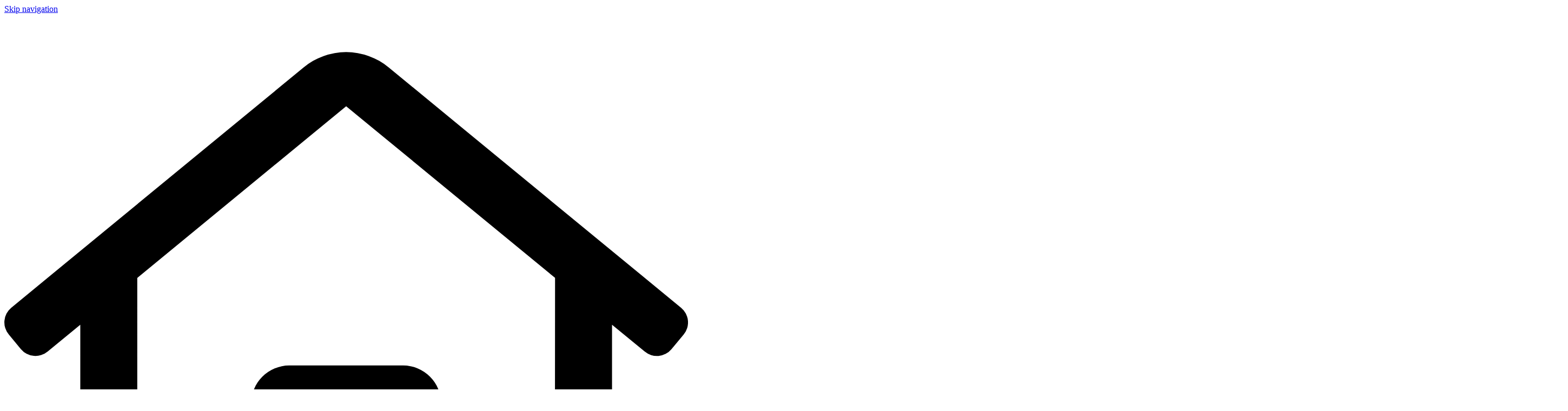

--- FILE ---
content_type: text/html; charset=utf-8
request_url: https://www.spcc.nsw.edu.au/schools/tailored-education/dynamic-learning-college/locations/gosford-campus
body_size: 120889
content:






<!doctype html>
<html
    lang="en"
    data-theme="tailoredEducation"
    data-site="dynamicLearningCollege"
    data-page-type="contentPage"
>

<head>
    <meta charset="utf-8">
    <meta name="viewport" content="width=device-width, initial-scale=1">
    <meta name="color-scheme" content="dark light">

    <meta property="ix:host" content="spcc.imgix.net">
    <meta property="ix:useHttps" content="true">

    <link rel="icon" href="/favicon.svg" type="image/svg+xml">
    <link rel="apple-touch-icon" sizes="180x180" href="/apple-touch-icon.png">
    <link rel="icon" type="image/svg+xml" href="/favicon.svg">
    <link rel="icon" type="image/png" sizes="32x32" href="/favicon-32x32.png">
    <link rel="icon" type="image/png" sizes="16x16" href="/favicon-16x16.png">

    <link rel="mask-icon" href="/safari-pinned-tab.svg" color="#5bbad5">
    <meta name="msapplication-TileColor" content="#da532c">
    <meta name="theme-color" content="#ffffff">

    <link rel="preconnect" href="https://fonts.googleapis.com">
    <link rel="preconnect" href="https://fonts.gstatic.com" crossorigin>

        <link rel="preload"
          as="style"
          href="https://fonts.googleapis.com/css2?family=Open+Sans:ital,wght@0,400;0,600;0,700;1,400;1,600;1,700&amp;display=swap"
    >
    <link rel="stylesheet"
          media="print"
          onload="this.onload=null;this.removeAttribute('media');"
          href="https://fonts.googleapis.com/css2?family=Open+Sans:ital,wght@0,400;0,600;0,700;1,400;1,600;1,700&amp;display=swap"
    >
    <noscript>
        <link rel="stylesheet" href="https://fonts.googleapis.com/css2?family=Open+Sans:ital,wght@0,400;0,600;0,700;1,400;1,600;1,700&amp;display=swap">
    </noscript>

    <script>document.firstElementChild.classList.remove("no-js");</script>

    <script type="module">!function(){const e=document.createElement("link").relList;if(!(e&&e.supports&&e.supports("modulepreload"))){for(const e of document.querySelectorAll('link[rel="modulepreload"]'))r(e);new MutationObserver((e=>{for(const o of e)if("childList"===o.type)for(const e of o.addedNodes)if("LINK"===e.tagName&&"modulepreload"===e.rel)r(e);else if(e.querySelectorAll)for(const o of e.querySelectorAll("link[rel=modulepreload]"))r(o)})).observe(document,{childList:!0,subtree:!0})}function r(e){if(e.ep)return;e.ep=!0;const r=function(e){const r={};return e.integrity&&(r.integrity=e.integrity),e.referrerpolicy&&(r.referrerPolicy=e.referrerpolicy),"use-credentials"===e.crossorigin?r.credentials="include":"anonymous"===e.crossorigin?r.credentials="omit":r.credentials="same-origin",r}(e);fetch(e.href,r)}}();</script>
<script type="module" src="https://www.spcc.nsw.edu.au/dist/assets/index.ts-BR9Ibr-Q.js" crossorigin onload="e=new CustomEvent(&#039;vite-script-loaded&#039;, {detail:{path: &#039;index.ts&#039;}});document.dispatchEvent(e);"></script>
<link href="https://www.spcc.nsw.edu.au/dist/assets/index-D21Qyro3.css" rel="stylesheet">

<title>St Philip&#039;s Dynamic Learning College | Gosford Campus</title>
<script>    dataLayer = [];
    (function(w,d,s,l,i){w[l]=w[l]||[];w[l].push({'gtm.start':
    new Date().getTime(),event:'gtm.js'});var f=d.getElementsByTagName(s)[0],
    j=d.createElement(s),dl=l!='dataLayer'?'&l='+l:'';j.async=true;j.src='https://www.googletagmanager.com/gtm.js?id='+i+dl+'&gtm_auth=bnP_e5Rjh6erNr36-pNDaA&gtm_preview=env-1';f.parentNode.insertBefore(j,f);
    })(window,document,'script','dataLayer','GTM-WJ758T8');
</script><meta name="generator" content="SEOmatic">
<meta name="description" content="St Philip&#039;s Christian College Dynamic Learning - Gosford is a school of new beginnings, full of second chances and grace.">
<meta name="referrer" content="no-referrer-when-downgrade">
<meta name="robots" content="all">
<meta content="en_AU" property="og:locale">
<meta content="St Philip&#039;s Dynamic Learning College" property="og:site_name">
<meta content="website" property="og:type">
<meta content="https://www.spcc.nsw.edu.au/schools/tailored-education/dynamic-learning-college/locations/gosford-campus" property="og:url">
<meta content="Gosford Campus" property="og:title">
<meta content="St Philip&#039;s Christian College Dynamic Learning - Gosford is a school of new beginnings, full of second chances and grace." property="og:description">
<meta content="https://spcc.imgix.net/assets/Dynamic-Learning/StPhilips_GosfordDale_38.JPG?auto=format%2Ccompress&amp;cs=srgb&amp;fit=crop&amp;fp-x=0.5&amp;fp-y=0.5&amp;h=630&amp;ixlib=php-4.1.0&amp;q=82&amp;w=1200&amp;v=1703124288" property="og:image">
<meta content="1200" property="og:image:width">
<meta content="630" property="og:image:height">
<meta content="https://www.linkedin.com/company/spccdlc/" property="og:see_also">
<meta content="https://www.instagram.com/dynamic_learning_college/" property="og:see_also">
<meta content="https://www.facebook.com/DynamicLearningCollege" property="og:see_also">
<meta name="twitter:card" content="summary_large_image">
<meta name="twitter:creator" content="@">
<meta name="twitter:title" content="Gosford Campus">
<meta name="twitter:description" content="St Philip&#039;s Christian College Dynamic Learning - Gosford is a school of new beginnings, full of second chances and grace.">
<meta name="twitter:image" content="https://spcc.imgix.net/assets/Dynamic-Learning/StPhilips_GosfordDale_38.JPG?auto=format%2Ccompress&amp;cs=srgb&amp;fit=crop&amp;fp-x=0.5&amp;fp-y=0.5&amp;h=418&amp;ixlib=php-4.1.0&amp;q=82&amp;w=800&amp;v=1703124288">
<meta name="twitter:image:width" content="800">
<meta name="twitter:image:height" content="418">
<link href="https://www.spcc.nsw.edu.au/schools/tailored-education/dynamic-learning-college/locations/gosford-campus" rel="canonical">
<link href="https://www.spcc.nsw.edu.au/schools/tailored-education/dynamic-learning-college" rel="home"></head>

<body  class="Site" data-entry-id="16377"><noscript><iframe src="https://www.googletagmanager.com/ns.html?id=GTM-WJ758T8&gtm_auth=bnP_e5Rjh6erNr36-pNDaA&gtm_preview=env-1"
height="0" width="0" style="display:none;visibility:hidden"></iframe></noscript>


<a class="Site-skipLink" href="#site-body">Skip navigation</a>

<header class="Site-header" id="site-header" data-gtm-landmark="site-header">
    <div class="MobileSiteHeader">
    <div class="MobileSiteHeader-brand">
        <a class="MastheadBrand " href="https://www.spcc.nsw.edu.au/" aria-label="St Philip&#039;s Christian Education" title="St Philip&#039;s Christian Education">
    <div class="MastheadBrand-iconBranding">
        <svg xmlns="http://www.w3.org/2000/svg" viewBox="0 0 576 512">
  <path d="M570.24 247.41L323.87 45a56.06 56.06 0 0 0-71.74 0L5.76 247.41a16 16 0 0 0-2 22.54L14 282.25a16 16 0 0 0 22.53 2L64 261.69V448a32.09 32.09 0 0 0 32 32h128a32.09 32.09 0 0 0 32-32V344h64v104a32.09 32.09 0 0 0 32 32h128a32.07 32.07 0 0 0 32-31.76V261.67l27.53 22.62a16 16 0 0 0 22.53-2L572.29 270a16 16 0 0 0-2.05-22.59zM463.85 432H368V328a32.09 32.09 0 0 0-32-32h-96a32.09 32.09 0 0 0-32 32v104h-96V222.27L288 77.65l176 144.56z"></path>
</svg>

        <span class="MastheadBrand-iconBrandingTitle">St Philip's Christian Education</span>
    </div>
            <div class="MastheadBrand-logoBranding">
            <svg xmlns="http://www.w3.org/2000/svg" width="342" height="79" viewBox="0 0 342 79" fill="none">
  <g clip-path="url(#klaachoarw-clip0_391_2816)">
    <path d="M92.182 41.3745V38.36H92.3071C93.6092 39.6941 95.4004 41.664 97.2995 41.664C98.4027 41.664 99.3807 41.0111 99.3807 39.7849C99.3807 38.2691 97.8625 37.5652 95.8894 36.8385C93.6831 36.0608 92 34.9594 92 32.9725C92 30.9855 93.6831 29.1064 96.8845 29.1064C98.5676 29.1064 100.285 29.6855 101.388 30.117V33.0633H101.297C100.069 31.8712 98.2378 29.9183 96.4864 29.9183C95.2355 29.9183 94.4792 30.7301 94.4792 31.6157C94.4792 32.9498 96.2362 33.5856 98.2435 34.3804C101.172 35.5896 101.934 37.1621 101.934 38.6041C101.934 41.2609 99.5627 42.5042 97.0152 42.5042C95.696 42.5042 93.9788 42.1068 92.182 41.3688V41.3745Z" fill="white"></path>
    <path d="M109.349 40.3415C108.917 41.4428 108.047 42.4704 106.528 42.4704C105.01 42.4704 104.089 41.4201 104.089 39.5978V33.9832H102.77V33.2623C104.618 32.4675 105.721 31.3832 106.642 30.1399H106.733V33.1941H109.195V33.9889H106.733V39.3537C106.733 40.3131 107.239 40.7275 107.984 40.7275C108.365 40.7275 108.854 40.6197 109.36 40.3472L109.349 40.3415Z" fill="white"></path>
    <path d="M124.758 33.2281C124.758 35.885 122.296 37.202 119.84 37.202H117.884V39.4444C117.884 40.6707 118.299 42.0105 118.356 42.2262V42.3H114.591V42.2262C114.625 42.0105 115.063 40.6707 115.063 39.4444V32.1495C115.063 30.9232 114.631 29.5835 114.591 29.3677V29.2939H120.471C123.024 29.2939 124.758 31.0254 124.758 33.2338V33.2281ZM121.807 33.2281C121.807 31.911 121.244 30.1228 119.51 30.1228H117.884V36.3732H119.459C121.193 36.3732 121.813 34.6417 121.813 33.2281H121.807Z" fill="white"></path>
    <path d="M135.289 42.2208V42.2946H131.707V42.2208C131.764 42.005 132.179 40.6653 132.179 39.439V36.4756C132.179 35.2096 131.4 34.7441 130.513 34.7441C129.989 34.7441 129.444 34.9258 128.938 35.2494V39.439C128.938 40.6653 129.37 42.005 129.409 42.2208V42.2946H125.827V42.2208C125.884 42.005 126.299 40.6653 126.299 39.439V31.9624C126.299 30.7362 125.85 29.4531 125.793 29.2374L125.776 29.1636L128.943 28.8003V34.6703C129.614 33.7506 130.569 33.0808 131.855 33.0808C133.43 33.0808 134.823 34.0572 134.823 36.1123V39.4333C134.823 40.6596 135.255 41.9993 135.295 42.2151L135.289 42.2208Z" fill="white"></path>
    <path d="M136.608 30.1966C136.608 29.294 137.37 28.573 138.292 28.573C139.213 28.573 139.958 29.294 139.958 30.1966C139.958 31.0993 139.179 31.8373 138.292 31.8373C137.404 31.8373 136.608 31.1163 136.608 30.1966ZM136.608 42.2262C136.643 42.0105 137.08 40.6707 137.08 39.4445V36.0496C137.08 34.8234 136.665 33.4836 136.608 33.2679V33.1941H139.702V39.4445C139.702 40.6707 140.134 42.0105 140.191 42.2262V42.3H136.608V42.2262Z" fill="white"></path>
    <path d="M141.493 42.2208C141.527 42.005 141.965 40.6653 141.965 39.439V31.9624C141.965 30.7362 141.51 29.4531 141.442 29.2374V29.1636L144.609 28.8003V39.439C144.609 40.6653 145.041 42.005 145.081 42.2208V42.2946H141.499V42.2208H141.493Z" fill="white"></path>
    <path d="M146.411 30.1966C146.411 29.294 147.173 28.573 148.095 28.573C149.016 28.573 149.761 29.294 149.761 30.1966C149.761 31.0993 148.982 31.8373 148.095 31.8373C147.207 31.8373 146.411 31.1163 146.411 30.1966ZM146.411 42.2262C146.445 42.0105 146.883 40.6707 146.883 39.4445V36.0496C146.883 34.8234 146.468 33.4836 146.411 33.2679V33.1941H149.505V39.4445C149.505 40.6707 149.937 42.0105 149.994 42.2262V42.3H146.411V42.2262Z" fill="white"></path>
    <path d="M160.593 37.6335C160.593 40.9376 158.637 42.4533 156.829 42.4533C156.032 42.4533 155.094 42.1638 154.389 41.3349V43.0494C154.389 44.2756 154.821 45.6154 154.861 45.8311V45.9049H151.279V45.8311C151.313 45.6154 151.751 44.2756 151.751 43.0494V36.0951C151.751 34.8688 151.319 33.5461 151.279 33.3133L151.262 33.2566L151.751 33.2395L154.389 33.1884V34.4544C155.003 33.5518 155.981 33.0806 157.05 33.0806C158.949 33.0806 160.598 34.6134 160.598 37.6335H160.593ZM157.733 37.6903C157.733 36.044 157.21 34.585 155.833 34.585C155.327 34.585 154.838 34.8177 154.383 35.2151V40.6707C154.799 40.9603 155.236 41.1419 155.703 41.1419C157.17 41.1419 157.727 39.4956 157.727 37.6903H157.733Z" fill="white"></path>
    <path d="M161.224 29.2883H163.663C163.606 30.2477 162.941 32.6491 162.577 34.3295H162.304C161.94 32.6491 161.275 30.2477 161.218 29.2883H161.224Z" fill="white"></path>
    <path d="M164.482 41.6982V39.1719H164.556C165.625 40.2563 166.87 41.6812 168.229 41.6812C168.934 41.6812 169.605 41.3179 169.605 40.5628C169.605 39.7113 168.735 39.4047 167.251 38.8824C165.352 38.1955 164.249 37.3099 164.249 35.8509C164.249 34.0967 165.784 33.0862 168.03 33.0862C168.843 33.0862 170.072 33.2508 171.306 33.7561V36.1745H171.232C170.22 35.0164 169.043 33.8242 167.774 33.8242C167.104 33.8242 166.455 34.1478 166.455 34.8347C166.455 35.6863 167.433 35.9928 168.861 36.481C170.993 37.219 171.721 38.1785 171.721 39.4785C171.721 41.5733 169.93 42.476 168.064 42.476C167.212 42.476 165.966 42.2773 164.482 41.6982Z" fill="white"></path>
    <path d="M177.071 35.8112C177.071 31.7862 179.784 29.1123 183.4 29.1123C184.668 29.1123 186.186 29.4189 187.779 29.8901V33.16H187.671C186.749 31.7691 185.282 29.9298 183.69 29.9298C181.774 29.9298 180.216 32.439 180.216 35.7998C180.216 39.1606 181.859 41.7039 183.707 41.7039C185.117 41.7039 186.55 40.0973 187.671 38.434H187.779V41.721C186.26 42.1694 184.81 42.5157 183.292 42.5157C179.818 42.5157 177.071 39.8248 177.071 35.8169V35.8112Z" fill="white"></path>
    <path d="M198.793 42.2208V42.2946H195.21V42.2208C195.267 42.005 195.682 40.6653 195.682 39.439V36.4756C195.682 35.2096 194.903 34.7441 194.016 34.7441C193.493 34.7441 192.947 34.9258 192.441 35.2494V39.439C192.441 40.6653 192.873 42.005 192.913 42.2208V42.2946H189.331V42.2208C189.388 42.005 189.803 40.6653 189.803 39.439V31.9624C189.803 30.7362 189.354 29.4531 189.297 29.2374L189.28 29.1636L192.447 28.8003V34.6703C193.118 33.7506 194.073 33.0808 195.358 33.0808C196.933 33.0808 198.326 34.0572 198.326 36.1123V39.4333C198.326 40.6596 198.759 41.9993 198.798 42.2151L198.793 42.2208Z" fill="white"></path>
    <path d="M206.935 33.1716L206.52 35.9874H206.446C205.65 35.1756 204.382 34.5624 203.137 35.4253V39.4333C203.137 40.6596 203.569 41.9993 203.626 42.2151V42.2889H200.044V42.2151C200.078 41.9993 200.516 40.6596 200.516 39.4333V36.0385C200.516 34.8122 200.084 33.4725 200.044 33.2567V33.1829H203.137V34.9371C203.808 33.5633 205.036 32.5528 206.935 33.1659V33.1716Z" fill="white"></path>
    <path d="M208.021 30.1966C208.021 29.294 208.783 28.573 209.705 28.573C210.626 28.573 211.371 29.294 211.371 30.1966C211.371 31.0993 210.592 31.8373 209.705 31.8373C208.818 31.8373 208.021 31.1163 208.021 30.1966ZM208.021 42.2262C208.056 42.0105 208.493 40.6707 208.493 39.4445V36.0496C208.493 34.8234 208.078 33.4836 208.021 33.2679V33.1941H211.115V39.4445C211.115 40.6707 211.547 42.0105 211.604 42.2262V42.3H208.021V42.2262Z" fill="white"></path>
    <path d="M213.122 41.6982V39.1719H213.196C214.265 40.2563 215.51 41.6812 216.869 41.6812C217.574 41.6812 218.245 41.3179 218.245 40.5628C218.245 39.7113 217.375 39.4047 215.891 38.8824C213.992 38.1955 212.889 37.3099 212.889 35.8509C212.889 34.0967 214.424 33.0862 216.67 33.0862C217.483 33.0862 218.711 33.2508 219.945 33.7561V36.1745H219.871C218.859 35.0164 217.682 33.8242 216.414 33.8242C215.743 33.8242 215.095 34.1478 215.095 34.8347C215.095 35.6863 216.073 35.9928 217.5 36.481C219.633 37.219 220.36 38.1785 220.36 39.4785C220.36 41.5733 218.569 42.476 216.704 42.476C215.851 42.476 214.606 42.2773 213.122 41.6982Z" fill="white"></path>
    <path d="M227.81 40.3415C227.377 41.4428 226.508 42.4704 224.989 42.4704C223.471 42.4704 222.55 41.4201 222.55 39.5978V33.9832H221.231V33.2623C223.079 32.4675 224.182 31.3832 225.103 30.1399H225.194V33.1941H227.656V33.9889H225.194V39.3537C225.194 40.3131 225.7 40.7275 226.445 40.7275C226.826 40.7275 227.315 40.6197 227.821 40.3472L227.81 40.3415Z" fill="white"></path>
    <path d="M228.947 30.1966C228.947 29.294 229.709 28.573 230.63 28.573C231.551 28.573 232.296 29.294 232.296 30.1966C232.296 31.0993 231.517 31.8373 230.63 31.8373C229.743 31.8373 228.947 31.1163 228.947 30.1966ZM228.947 42.2262C228.981 42.0105 229.419 40.6707 229.419 39.4445V36.0496C229.419 34.8234 229.004 33.4836 228.947 33.2679V33.1941H232.04V39.4445C232.04 40.6707 232.472 42.0105 232.529 42.2262V42.3H228.947V42.2262Z" fill="white"></path>
    <path d="M243.111 40.9773C242.986 41.8061 242.315 42.4193 241.286 42.4193C240.308 42.4193 239.637 41.914 239.387 41.0114C238.938 41.7153 238.028 42.4533 236.635 42.4533C234.736 42.4533 233.723 41.0114 233.723 39.5978C233.723 37.6676 235.64 36.5095 237.829 36.7082C238.301 36.7252 238.858 36.816 239.296 36.9807V35.9134C239.296 34.6134 238.989 33.8753 238.358 33.8753C237.289 33.8753 234.724 35.9361 234.502 36.2427H234.411V33.7505C236.004 33.2963 237.522 33.0806 238.517 33.0806C240.905 33.0806 241.934 34.3465 241.934 36.078V39.8192C241.934 40.8467 242.241 41.3009 243.072 40.9205L243.106 40.9773H243.111ZM239.296 40.455V37.5313C239.188 37.5313 239.063 37.5313 238.915 37.5143C237.289 37.3156 236.476 38.1672 236.476 39.2458C236.476 40.3244 237.129 41.017 238.085 41.017C238.54 41.017 238.955 40.8183 239.296 40.455Z" fill="white"></path>
    <path d="M253.477 42.2204V42.2942H249.895V42.2204C249.952 42.0046 250.367 40.6649 250.367 39.4386V36.4752C250.367 35.2093 249.605 34.7437 248.792 34.721C248.195 34.704 247.632 34.9368 247.108 35.3342V39.433C247.108 40.6592 247.541 41.999 247.597 42.2147V42.2885H244.015V42.2147C244.049 41.999 244.487 40.6592 244.487 39.433V36.0381C244.487 34.8119 244.055 33.4721 244.015 33.2564V33.1826H247.108V34.7551C247.705 33.8354 248.666 33.0747 250.037 33.0747C251.629 33.0747 253.005 34.0512 253.005 36.1062V39.4273C253.005 40.6535 253.437 41.9933 253.477 42.209V42.2204Z" fill="white"></path>
    <path d="M268.381 41.5336L268.398 42.2944H258.97V42.2206C259.021 42.0048 259.459 40.6651 259.459 39.4388V32.1439C259.459 30.9176 259.027 29.5779 258.97 29.3621V29.2883H268.341V32.2858H268.25C267.96 32.0871 266.26 30.0434 264.702 30.0434H262.262V35.3003H263.291C264.81 35.3003 266.459 34.5055 266.749 34.4317H266.823V36.8331H266.749C266.459 36.7593 264.815 35.9645 263.291 35.9645H262.262V41.528H264.759C266.317 41.528 268.017 39.4842 268.307 39.2856H268.398L268.381 41.528V41.5336Z" fill="white"></path>
    <path d="M278.906 42.2208V42.2946H276.483C276.302 41.8461 276.051 41.4998 275.921 40.9605C275.159 42.0788 274.073 42.4762 273.151 42.4762C271.326 42.4762 269.495 40.9207 269.495 37.7416C269.495 34.5625 271.269 33.0808 273.168 33.0808C274.198 33.0808 275.193 33.552 275.79 34.4546V31.9624C275.79 30.7362 275.176 29.4702 275.102 29.2545L275.085 29.1807L278.434 28.8003V39.439C278.434 40.6652 278.849 42.005 278.906 42.2208ZM275.83 40.4495C275.812 40.3076 275.795 40.1259 275.795 39.9443V35.1926C275.363 34.8123 274.874 34.5795 274.351 34.5795C272.975 34.5795 272.361 35.9533 272.361 37.7019C272.361 39.4504 272.833 41.1137 274.317 41.1137C274.84 41.1137 275.329 40.881 275.835 40.4438L275.83 40.4495Z" fill="white"></path>
    <path d="M289.522 42.2205V42.2943H287.009C286.844 41.9537 286.628 41.3576 286.52 40.7048C285.866 41.7153 284.962 42.459 283.591 42.459C281.999 42.459 280.606 41.4825 280.606 39.4275V36.0496C280.606 34.8234 280.174 33.4836 280.134 33.2679V33.1941H283.244V39.0641C283.244 40.3074 283.967 40.7786 284.802 40.7786C285.348 40.7786 285.923 40.5629 286.451 40.2393C286.434 40.0406 286.417 39.8589 286.417 39.6772V36.0496C286.417 34.8234 285.985 33.4836 285.945 33.2679V33.1941H289.039V39.4445C289.039 40.6707 289.471 42.0105 289.528 42.2262L289.522 42.2205Z" fill="white"></path>
    <path d="M290.534 37.764C290.534 34.7836 292.45 33.0862 295.163 33.0862C296.63 33.0862 297.892 33.6255 298.637 33.915L298.671 36.64H298.58C297.926 35.5727 296.573 33.8015 295.214 33.8015C293.855 33.8015 293.389 35.3002 293.389 36.9636C293.423 39.206 294.293 40.7388 296.266 40.7388C297.045 40.7388 297.983 40.506 299.018 39.7453L299.075 39.7794C298.586 41.0794 297.21 42.4703 295.077 42.4703C292.945 42.4703 290.534 40.9545 290.534 37.7584V37.764Z" fill="white"></path>
    <path d="M309.532 40.9773C309.407 41.8061 308.736 42.4193 307.706 42.4193C306.728 42.4193 306.057 41.914 305.807 41.0114C305.358 41.7153 304.448 42.4533 303.055 42.4533C301.156 42.4533 300.144 41.0114 300.144 39.5978C300.144 37.6676 302.06 36.5095 304.249 36.7082C304.721 36.7252 305.278 36.816 305.716 36.9807V35.9134C305.716 34.6134 305.409 33.8753 304.778 33.8753C303.709 33.8753 301.145 35.9361 300.923 36.2427H300.832V33.7505C302.424 33.2963 303.942 33.0806 304.937 33.0806C307.325 33.0806 308.355 34.3465 308.355 36.078V39.8192C308.355 40.8467 308.662 41.3009 309.492 40.9205L309.526 40.9773H309.532ZM305.716 40.455V37.5313C305.608 37.5313 305.483 37.5313 305.335 37.5143C303.709 37.3156 302.896 38.1672 302.896 39.2458C302.896 40.3244 303.55 41.017 304.505 41.017C304.96 41.017 305.375 40.8183 305.716 40.455Z" fill="white"></path>
    <path d="M316.202 40.3415C315.77 41.4428 314.9 42.4704 313.381 42.4704C311.863 42.4704 310.942 41.4201 310.942 39.5978V33.9832H309.623V33.2623C311.471 32.4675 312.574 31.3832 313.495 30.1399H313.586V33.1941H316.048V33.9889H313.586V39.3537C313.586 40.3131 314.092 40.7275 314.837 40.7275C315.218 40.7275 315.707 40.6197 316.213 40.3472L316.202 40.3415Z" fill="white"></path>
    <path d="M317.344 30.1966C317.344 29.294 318.106 28.573 319.028 28.573C319.949 28.573 320.694 29.294 320.694 30.1966C320.694 31.0993 319.915 31.8373 319.028 31.8373C318.141 31.8373 317.344 31.1163 317.344 30.1966ZM317.344 42.2262C317.379 42.0105 317.816 40.6707 317.816 39.4445V36.0496C317.816 34.8234 317.401 33.4836 317.344 33.2679V33.1941H320.438V39.4445C320.438 40.6707 320.87 42.0105 320.927 42.2262V42.3H317.344V42.2262Z" fill="white"></path>
    <path d="M322.047 37.7244C322.047 34.602 324.236 33.0806 326.767 33.0806C329.297 33.0806 331.526 34.6134 331.526 37.7244C331.526 40.8354 329.303 42.476 326.767 42.476C324.231 42.476 322.047 40.8524 322.047 37.7244ZM328.575 37.7244C328.575 35.7715 328.069 33.8072 326.767 33.8072C325.465 33.8072 324.975 35.7942 324.975 37.7244C324.975 39.6545 325.447 41.7323 326.767 41.7323C328.086 41.7323 328.575 39.6943 328.575 37.7244Z" fill="white"></path>
    <path d="M342 42.2204V42.2942H338.418V42.2204C338.475 42.0046 338.89 40.6649 338.89 39.4386V36.4752C338.89 35.2093 338.128 34.7437 337.315 34.721C336.718 34.704 336.155 34.9368 335.632 35.3342V39.433C335.632 40.6592 336.064 41.999 336.121 42.2147V42.2885H332.538V42.2147C332.572 41.999 333.01 40.6592 333.01 39.433V36.0381C333.01 34.8119 332.578 33.4721 332.538 33.2564V33.1826H335.632V34.7551C336.229 33.8354 337.19 33.0747 338.56 33.0747C340.152 33.0747 341.528 34.0512 341.528 36.1062V39.4273C341.528 40.6535 341.96 41.9933 342 42.209V42.2204Z" fill="white"></path>
    <path d="M93.7571 56.4868H92.6539V51.2185H95.679V52.1325H93.7571V53.4893H95.5482V54.4033H93.7571V56.4868Z" fill="white"></path>
    <path d="M101.576 53.8471C101.576 54.7214 101.359 55.3912 100.927 55.8568C100.495 56.328 99.8754 56.5607 99.0623 56.5607C98.2491 56.5607 97.635 56.328 97.1972 55.8568C96.765 55.3912 96.549 54.7157 96.549 53.8414C96.549 52.9672 96.765 52.2973 97.2029 51.8318C97.6407 51.3662 98.2605 51.1392 99.0679 51.1392C99.8754 51.1392 100.501 51.3719 100.927 51.8374C101.359 52.3029 101.57 52.9728 101.57 53.8471H101.576ZM97.726 53.8471C97.726 54.4375 97.8397 54.8803 98.0615 55.1755C98.2832 55.4707 98.6187 55.624 99.0679 55.624C99.9607 55.624 100.404 55.0336 100.404 53.8471C100.404 52.6606 99.9607 52.0645 99.0736 52.0645C98.6301 52.0645 98.2946 52.2121 98.0672 52.513C97.8397 52.8139 97.726 53.2567 97.726 53.8471Z" fill="white"></path>
    <path d="M103.861 54.4658V56.4868H102.741V51.2185H104.276C104.993 51.2185 105.522 51.3491 105.869 51.6102C106.21 51.8714 106.386 52.2688 106.386 52.7967C106.386 53.109 106.301 53.3815 106.13 53.6256C105.96 53.864 105.715 54.057 105.402 54.1933C106.198 55.3798 106.716 56.1405 106.955 56.4868H105.715L104.458 54.4658H103.861ZM103.861 53.5574H104.22C104.572 53.5574 104.834 53.5007 105.004 53.3815C105.175 53.2622 105.255 53.0806 105.255 52.8251C105.255 52.5696 105.169 52.3993 104.999 52.2915C104.828 52.1836 104.561 52.1325 104.197 52.1325H103.856V53.5574H103.861Z" fill="white"></path>
    <path d="M111.725 56.4868H110.605V52.1495H109.172V51.2185H113.158V52.1495H111.725V56.4868Z" fill="white"></path>
    <path d="M118.373 56.4868H117.258V54.2103H115.171V56.4868H114.051V51.2185H115.171V53.2849H117.258V51.2185H118.373V56.4868Z" fill="white"></path>
    <path d="M122.814 56.4868H119.777V51.2185H122.814V52.1325H120.892V53.2906H122.677V54.2046H120.892V55.5614H122.814V56.4811V56.4868Z" fill="white"></path>
    <path d="M131.121 56.4869H129.847L129.131 53.7165C129.103 53.62 129.063 53.4156 128.995 53.1034C128.926 52.7912 128.892 52.5868 128.886 52.4846C128.869 52.6152 128.835 52.8252 128.778 53.1091C128.722 53.3929 128.676 53.603 128.642 53.7222L127.931 56.4812H126.663L125.316 51.213H126.419L127.095 54.0912C127.215 54.6248 127.3 55.0847 127.351 55.4707C127.368 55.3345 127.397 55.1187 127.448 54.8349C127.499 54.551 127.55 54.324 127.596 54.165L128.363 51.213H129.421L130.189 54.165C130.223 54.2956 130.263 54.4999 130.314 54.7724C130.365 55.0449 130.405 55.2777 130.427 55.4707C130.45 55.2834 130.49 55.0506 130.541 54.7668C130.592 54.4886 130.644 54.2615 130.683 54.0855L131.354 51.2073H132.457L131.115 56.4755L131.121 56.4869Z" fill="white"></path>
    <path d="M137.529 56.4868H136.415V54.2103H134.328V56.4868H133.208V51.2185H134.328V53.2849H136.415V51.2185H137.529V56.4868Z" fill="white"></path>
    <path d="M143.722 53.8471C143.722 54.7214 143.506 55.3912 143.074 55.8568C142.641 56.328 142.022 56.5607 141.208 56.5607C140.395 56.5607 139.781 56.328 139.343 55.8568C138.911 55.3912 138.695 54.7157 138.695 53.8414C138.695 52.9672 138.911 52.2973 139.349 51.8318C139.787 51.3662 140.407 51.1392 141.214 51.1392C142.022 51.1392 142.647 51.3719 143.074 51.8374C143.506 52.3029 143.716 52.9728 143.716 53.8471H143.722ZM139.872 53.8471C139.872 54.4375 139.986 54.8803 140.208 55.1755C140.429 55.4707 140.765 55.624 141.214 55.624C142.107 55.624 142.55 55.0336 142.55 53.8471C142.55 52.6606 142.107 52.0645 141.22 52.0645C140.776 52.0645 140.441 52.2121 140.213 52.513C139.986 52.8139 139.872 53.2567 139.872 53.8471Z" fill="white"></path>
    <path d="M144.893 56.4868V51.2185H146.013V55.5671H148.151V56.4868H144.893Z" fill="white"></path>
    <path d="M152.183 56.4868H149.146V51.2185H152.183V52.1325H150.261V53.2906H152.046V54.2046H150.261V55.5614H152.183V56.4811V56.4868Z" fill="white"></path>
    <path d="M160.138 53.8471C160.138 54.7214 159.922 55.3912 159.49 55.8568C159.058 56.328 158.438 56.5607 157.625 56.5607C156.811 56.5607 156.197 56.328 155.76 55.8568C155.327 55.3912 155.111 54.7157 155.111 53.8414C155.111 52.9672 155.327 52.2973 155.765 51.8318C156.203 51.3662 156.823 51.1392 157.63 51.1392C158.438 51.1392 159.063 51.3719 159.49 51.8374C159.922 52.3029 160.132 52.9728 160.132 53.8471H160.138ZM156.288 53.8471C156.288 54.4375 156.402 54.8803 156.624 55.1755C156.846 55.4707 157.181 55.624 157.63 55.624C158.523 55.624 158.967 55.0336 158.967 53.8471C158.967 52.6606 158.523 52.0645 157.636 52.0645C157.192 52.0645 156.857 52.2121 156.63 52.513C156.402 52.8139 156.288 53.2567 156.288 53.8471Z" fill="white"></path>
    <path d="M162.407 56.4868H161.303V51.2185H164.329V52.1325H162.407V53.4893H164.198V54.4033H162.407V56.4868Z" fill="white"></path>
    <path d="M167.433 56.4868V51.2185H168.554V55.5671H170.692V56.4868H167.433Z" fill="white"></path>
    <path d="M171.681 56.4868V51.2185H172.801V56.4868H171.681Z" fill="white"></path>
    <path d="M175.303 56.4868H174.2V51.2185H177.225V52.1325H175.303V53.4893H177.094V54.4033H175.303V56.4868Z" fill="white"></path>
    <path d="M181.37 56.4868H178.334V51.2185H181.37V52.1325H179.448V53.2906H181.234V54.2046H179.448V55.5614H181.37V56.4811V56.4868Z" fill="white"></path>
    <g clip-path="url(#klaachoarw-clip1_391_2816)">
      <path d="M44.3538 35.6553V63.1057C55.3428 60.8593 63.614 51.1371 63.614 39.4779C63.614 38.1742 63.5035 36.8927 63.3046 35.6479H44.3538V35.6553Z" fill="#FFC20E"></path>
      <path d="M44.3538 25.9405H59.4526C55.9835 20.8364 50.6069 17.1316 44.3538 15.8574V25.9405Z" fill="#FFC20E"></path>
      <path d="M34.6463 25.9405V15.8574C28.3858 17.139 23.0165 20.8364 19.5475 25.9405H34.6463Z" fill="#FFC20E"></path>
      <path d="M34.6463 35.6553H15.6955C15.4966 36.9 15.3861 38.1816 15.3861 39.4852C15.3861 51.1371 23.6573 60.8666 34.6463 63.113V35.6553Z" fill="#FFC20E"></path>
      <path d="M8.06498 34.8304C8.42588 34.8451 8.73522 34.9483 8.98564 35.1324C9.23606 35.3165 9.42756 35.589 9.56014 35.9278C9.68535 36.2666 9.74427 36.6717 9.72217 37.1357C9.71481 37.3641 9.69271 37.5777 9.66325 37.7839C9.63379 37.9901 9.5896 38.1816 9.53067 38.3657C9.47175 38.5499 9.41283 38.7119 9.33181 38.8592L8.38906 38.8224C8.5069 38.572 8.61738 38.2995 8.71313 37.9901C8.80888 37.6808 8.8678 37.3641 8.88253 37.0474C8.8899 36.7822 8.8678 36.5612 8.80151 36.3845C8.73522 36.2077 8.64684 36.0751 8.52163 35.9868C8.39642 35.8984 8.24912 35.8468 8.07971 35.8468C7.90295 35.8468 7.74828 35.8836 7.6157 35.9794C7.48313 36.0751 7.36528 36.2151 7.2548 36.4139C7.14432 36.6128 7.01911 36.8559 6.8939 37.1505C6.80552 37.3493 6.70977 37.5408 6.59929 37.725C6.48881 37.9091 6.3636 38.0638 6.2163 38.2037C6.06899 38.3436 5.89959 38.4468 5.70809 38.5278C5.5166 38.6014 5.28827 38.6383 5.03049 38.6309C4.68432 38.6162 4.39707 38.5204 4.15402 38.3436C3.91833 38.1669 3.7342 37.9238 3.61635 37.6071C3.49851 37.2978 3.44695 36.9369 3.46168 36.5244C3.47641 36.2003 3.52061 35.891 3.59426 35.6111C3.67528 35.3239 3.77839 35.0514 3.91097 34.7715L4.70642 35.125C4.59594 35.3754 4.50019 35.6185 4.4339 35.8542C4.36025 36.0899 4.32342 36.3329 4.31606 36.5833C4.30869 36.7969 4.33079 36.9811 4.38971 37.1357C4.44863 37.2904 4.52965 37.4083 4.64749 37.4893C4.75797 37.5703 4.89791 37.6145 5.05258 37.6218C5.22935 37.6218 5.38402 37.5924 5.50923 37.504C5.63444 37.4156 5.75229 37.283 5.8554 37.0989C5.96588 36.9148 6.08372 36.6791 6.2163 36.3845C6.37097 36.0457 6.52564 35.7658 6.68768 35.5301C6.84971 35.2944 7.04121 35.1177 7.2548 34.9998C7.4684 34.882 7.74091 34.8304 8.05762 34.8378L8.06498 34.8304Z" fill="#F7EEE9"></path>
      <path d="M9.40541 32.5691C9.4275 32.4439 9.43487 32.3113 9.4275 32.1787C9.4275 32.0461 9.41277 31.9283 9.39804 31.8178L10.1346 31.9357C10.164 32.0535 10.1788 32.2008 10.1861 32.3776C10.1935 32.5543 10.1861 32.7385 10.1493 32.93C10.1051 33.1951 10.0241 33.4234 9.90625 33.6149C9.7884 33.8138 9.61164 33.9538 9.38331 34.0421C9.15499 34.1305 8.85301 34.1452 8.47738 34.0863L6.02474 33.696L5.92163 34.3294L5.48708 34.2631L5.25139 33.5266L4.32336 33.0478L4.41911 32.4291L5.43552 32.5912L5.64911 31.2581L6.38564 31.3759L6.17205 32.709L8.60996 33.0994C8.83828 33.1362 9.02241 33.0994 9.15499 33.0036C9.28756 32.9005 9.36858 32.7606 9.39804 32.5617L9.40541 32.5691Z" fill="#F7EEE9"></path>
      <path d="M5.60501 26.0729C5.87753 25.3217 6.23106 24.8282 6.65825 24.5925C7.08543 24.3568 7.57154 24.3347 8.12394 24.5336C8.37436 24.622 8.59532 24.7472 8.78681 24.9092C8.97831 25.0713 9.13298 25.2701 9.23609 25.5058C9.34657 25.7489 9.39077 26.0287 9.3834 26.3602C9.3834 26.6916 9.29502 27.0672 9.14035 27.4871L8.91202 28.1131L11.0627 28.8938L10.7165 29.8513L4.98633 27.7743L5.59765 26.0803L5.60501 26.0729ZM6.36364 26.4191L6.12058 27.0967L8.13867 27.8259L8.33017 27.3029C8.44064 27.001 8.49957 26.7358 8.50693 26.5001C8.50693 26.2644 8.46274 26.0656 8.35226 25.9035C8.24178 25.7415 8.05765 25.6089 7.8146 25.5205C7.48316 25.4027 7.19591 25.4101 6.96022 25.5574C6.72453 25.7047 6.52567 25.9919 6.371 26.4191H6.36364Z" fill="#F7EEE9"></path>
      <path d="M7.17377 21.5066L8.59527 22.302C8.74258 22.3831 8.88252 22.4714 9.02246 22.5598C9.15503 22.6482 9.26551 22.7219 9.3318 22.7734L9.36126 22.7292C9.26551 22.5672 9.21395 22.3904 9.19186 22.2137C9.16976 22.0369 9.18449 21.8601 9.22132 21.676C9.26551 21.4919 9.3318 21.3151 9.43491 21.1383C9.61168 20.8216 9.81054 20.5859 10.0389 20.4239C10.2672 20.2619 10.5176 20.1808 10.7975 20.1882C11.0774 20.1956 11.3941 20.2913 11.7329 20.4828L14.3549 21.9559L13.8688 22.825L11.4014 21.4403C11.0921 21.2635 10.8196 21.1972 10.5913 21.2414C10.3629 21.2856 10.1714 21.4403 10.0168 21.7202C9.86946 21.9853 9.80318 22.221 9.82527 22.442C9.84737 22.6556 9.94312 22.8544 10.1125 23.0386C10.2819 23.2227 10.5176 23.3995 10.8196 23.5689L12.8229 24.6884L12.3368 25.5575L6.6803 22.3831L7.16641 21.514L7.17377 21.5066Z" fill="#F7EEE9"></path>
      <path d="M9.99468 17.1758C10.0831 17.0506 10.1935 16.9696 10.3261 16.9254C10.4587 16.8812 10.5986 16.9254 10.7607 17.0359C10.9153 17.1463 10.9964 17.2789 10.9964 17.4115C10.9964 17.5514 10.9522 17.684 10.8638 17.8019C10.768 17.9271 10.6576 18.0154 10.5323 18.0523C10.3998 18.0891 10.2598 18.0523 10.0978 17.9418C9.93575 17.8239 9.85474 17.6987 9.85474 17.5662C9.85474 17.4336 9.89893 17.301 9.99468 17.1684V17.1758ZM11.7182 17.8092L15.4597 20.5123L14.8779 21.3225L11.1363 18.6194L11.7182 17.8092Z" fill="#F7EEE9"></path>
      <path d="M16.6455 19.0318L16.0047 19.8052L10.9963 15.6733L11.6371 14.8999L16.6455 19.0318Z" fill="#F7EEE9"></path>
      <path d="M12.9261 13.6258C13.0292 13.5153 13.1471 13.449 13.287 13.4195C13.4269 13.3901 13.5595 13.449 13.7068 13.5816C13.8468 13.7142 13.913 13.8467 13.8983 13.9867C13.8836 14.1266 13.8173 14.2518 13.7142 14.3623C13.6037 14.4801 13.4859 14.5464 13.3533 14.5685C13.2207 14.5906 13.0808 14.5391 12.9408 14.4065C12.8009 14.2739 12.7346 14.134 12.7493 14.0014C12.7641 13.8688 12.8303 13.7436 12.9335 13.6258H12.9261ZM14.5538 14.4801L17.9198 17.6399L17.2348 18.369L13.8689 15.2093L14.5538 14.4801Z" fill="#F7EEE9"></path>
      <path d="M17.2347 11.8654C17.6619 11.5045 18.1259 11.3646 18.6489 11.4456C19.1645 11.5266 19.68 11.8728 20.1956 12.4768C20.5344 12.8745 20.7627 13.2575 20.8732 13.6331C20.9837 14.0087 20.991 14.3549 20.8953 14.679C20.7995 15.0031 20.608 15.2829 20.3282 15.526C20.144 15.6807 19.9673 15.7911 19.7979 15.8574C19.6211 15.9237 19.4591 15.9605 19.297 15.9679C19.135 15.9679 18.9877 15.9605 18.8477 15.9237L18.8036 15.9605C18.8846 16.0342 18.973 16.1226 19.0761 16.2183C19.1718 16.3141 19.2602 16.4025 19.3265 16.4835L20.3576 17.6914L19.599 18.3395L15.4597 13.4932L16.0784 12.9629L16.6013 13.3532L16.6382 13.3238C16.6234 13.1691 16.6234 13.0071 16.6455 12.8377C16.6676 12.6683 16.7265 12.5062 16.8223 12.3368C16.918 12.1674 17.058 12.0054 17.2347 11.8507V11.8654ZM17.5515 12.6462C17.3452 12.8229 17.2127 13.0071 17.1537 13.1986C17.0948 13.3901 17.1095 13.5889 17.1906 13.8025C17.2716 14.0161 17.4189 14.2444 17.6177 14.4948L17.7061 14.598C17.9271 14.8557 18.1407 15.0546 18.3543 15.1872C18.5605 15.3198 18.7741 15.3787 18.9803 15.3639C19.1865 15.3492 19.4001 15.2461 19.6211 15.062C19.8052 14.9073 19.9157 14.7232 19.9525 14.5169C19.9894 14.3107 19.9525 14.0971 19.8642 13.8614C19.7684 13.6257 19.6137 13.3827 19.4001 13.1323C19.0761 12.7566 18.7594 12.521 18.4427 12.4252C18.1259 12.3295 17.8313 12.4105 17.5441 12.6462H17.5515Z" fill="#F7EEE9"></path>
      <path d="M19.3927 8.50684L19.4959 8.54366C19.5695 8.74253 19.6432 8.95612 19.7021 9.19181C19.7684 9.4275 19.8273 9.67055 19.8862 9.90624C19.9451 10.1493 19.9893 10.385 20.0262 10.6059L19.4369 11.0184C19.378 10.8637 19.3117 10.6943 19.2381 10.5249C19.1718 10.3482 19.0981 10.1788 19.0245 10.002C18.9508 9.82522 18.8772 9.66318 18.8035 9.50115C18.7299 9.33911 18.6636 9.19181 18.5973 9.05923L19.3927 8.50684Z" fill="#F7EEE9"></path>
      <path d="M24.9167 10.65C25.0714 10.9152 25.1303 11.173 25.1082 11.4234C25.0861 11.6812 24.9757 11.9242 24.7768 12.1599C24.5779 12.3956 24.3054 12.6239 23.9445 12.8302C23.6573 12.9922 23.4068 13.1174 23.1785 13.1984C22.9502 13.2794 22.7219 13.331 22.4936 13.3531L22.0664 12.6239C22.3094 12.6018 22.5746 12.5503 22.8545 12.4766C23.1343 12.403 23.3774 12.2999 23.5983 12.1746C23.8856 12.0126 24.0624 11.8432 24.136 11.6885C24.2097 11.5265 24.2023 11.3718 24.1213 11.2319C24.0697 11.1435 24.0034 11.0846 23.9077 11.0404C23.8119 10.9962 23.6867 10.9815 23.5026 10.9888C23.3258 10.9888 23.0754 11.0257 22.7513 11.0699C22.4346 11.1214 22.1621 11.1435 21.9264 11.1435C21.6907 11.1435 21.4845 11.0993 21.3151 11.0109C21.1383 10.9225 20.991 10.7679 20.8585 10.5396C20.6522 10.186 20.6375 9.83249 20.8143 9.48632C20.991 9.13279 21.3151 8.82344 21.7865 8.55093C22.0369 8.40362 22.2873 8.29314 22.5377 8.21213C22.7882 8.13111 23.046 8.07955 23.3111 8.04272L23.4142 8.83817C23.1859 8.86764 22.9649 8.90446 22.744 8.96338C22.5304 9.02231 22.3242 9.10333 22.1327 9.2138C21.9117 9.34638 21.757 9.47895 21.6834 9.61153C21.6097 9.7441 21.6024 9.87668 21.6834 10.0019C21.7349 10.0976 21.8159 10.1566 21.9043 10.1934C21.9927 10.2302 22.1327 10.2302 22.3094 10.2155C22.4862 10.2008 22.7219 10.1713 23.0312 10.1197C23.3258 10.0682 23.591 10.0461 23.8267 10.0387C24.0624 10.0387 24.2686 10.0755 24.4454 10.1639C24.6221 10.2523 24.7842 10.4143 24.9167 10.6427V10.65Z" fill="#F7EEE9"></path>
      <path d="M28.5994 4.80942C28.3195 4.90517 28.0838 5.04511 27.8997 5.21451C27.7156 5.39128 27.5756 5.5975 27.4872 5.84056C27.3989 6.08361 27.362 6.34876 27.3694 6.64337C27.3841 6.93798 27.443 7.25469 27.5609 7.58613C27.7156 8.03541 27.9071 8.39631 28.1501 8.67619C28.3858 8.95607 28.6731 9.13284 28.9898 9.21386C29.3065 9.29487 29.6747 9.26541 30.0725 9.13284C30.3229 9.04445 30.5586 8.94134 30.7722 8.80877C30.9931 8.68356 31.2141 8.53625 31.435 8.36685L31.7075 9.16966C31.5013 9.34643 31.2804 9.49374 31.052 9.61895C30.8237 9.74416 30.5512 9.862 30.2271 9.97248C29.6305 10.1787 29.0855 10.2303 28.6068 10.1198C28.128 10.0093 27.7156 9.76625 27.3694 9.39062C27.0232 9.01499 26.7507 8.52889 26.5445 7.9323C26.3972 7.49775 26.3162 7.07793 26.3162 6.67283C26.3162 6.26774 26.3898 5.89211 26.5298 5.54595C26.6771 5.19978 26.898 4.8978 27.1926 4.63265C27.4872 4.3675 27.8629 4.16127 28.3122 4.0066C28.6068 3.90349 28.9087 3.8372 29.2181 3.80774C29.5274 3.77828 29.822 3.77828 30.1019 3.80774L30.0356 4.7063C29.7999 4.68421 29.5569 4.66948 29.3138 4.68421C29.0708 4.69157 28.8277 4.73577 28.5847 4.81678L28.5994 4.80942Z" fill="#F7EEE9"></path>
      <path d="M32.2231 2.65869L32.503 4.26432C32.5324 4.43372 32.5545 4.59576 32.5692 4.7578C32.584 4.91983 32.5987 5.04504 32.5987 5.13343H32.6503C32.7239 4.94929 32.8197 4.79462 32.9449 4.66941C33.0701 4.5442 33.2174 4.43372 33.3868 4.35271C33.5562 4.27169 33.7403 4.21277 33.9392 4.17594C34.2927 4.11702 34.6021 4.12438 34.8746 4.19803C35.1397 4.27169 35.368 4.41899 35.5374 4.63995C35.7142 4.86091 35.8321 5.16289 35.8983 5.55325L36.4066 8.52145L35.4196 8.69086L34.9409 5.90678C34.8819 5.55325 34.7641 5.30283 34.58 5.14816C34.4032 4.99349 34.1601 4.94929 33.8508 5.00085C33.5488 5.05241 33.3279 5.15552 33.1732 5.30283C33.0185 5.4575 32.9228 5.65636 32.8933 5.90678C32.8565 6.1572 32.8712 6.45181 32.9301 6.79061L33.3205 9.05176L32.3336 9.22116L31.2288 2.82809L32.2157 2.65869H32.2231Z" fill="#F7EEE9"></path>
      <path d="M39.3748 3.71191C39.4559 3.71191 39.5442 3.71191 39.6326 3.71191C39.7284 3.71191 39.8094 3.72664 39.8757 3.73401L39.8168 4.65467C39.7578 4.63994 39.6842 4.63257 39.5958 4.62521C39.5074 4.62521 39.4338 4.62521 39.3675 4.62521C39.1907 4.62521 39.0213 4.6694 38.8593 4.72832C38.6972 4.78725 38.5573 4.88299 38.4394 5.00084C38.3216 5.11868 38.2259 5.26599 38.1669 5.44276C38.108 5.61952 38.0785 5.81838 38.0859 6.04671L38.1817 8.46252L37.18 8.49935L36.9958 3.88868L37.7766 3.85922L37.946 4.6694H37.9902C38.0785 4.5 38.189 4.34533 38.3216 4.20539C38.4542 4.06545 38.6088 3.9476 38.7856 3.85922C38.9624 3.77084 39.1612 3.71928 39.3748 3.71191Z" fill="#F7EEE9"></path>
      <path d="M41.5623 3.86667L41.3708 8.47733L40.3765 8.43314L40.568 3.82248L41.5623 3.86667ZM41.1425 2.0769C41.2971 2.0769 41.4223 2.12846 41.5328 2.21684C41.6433 2.30523 41.6949 2.44517 41.6801 2.64403C41.6728 2.83553 41.6138 2.97547 41.496 3.04912C41.3781 3.13014 41.2456 3.1596 41.0909 3.1596C40.9362 3.1596 40.8037 3.10804 40.6932 3.01966C40.5901 2.93128 40.5385 2.79134 40.5459 2.59984C40.5532 2.40098 40.6122 2.2684 40.7226 2.18738C40.8331 2.11373 40.9731 2.0769 41.1277 2.08427L41.1425 2.0769Z" fill="#F7EEE9"></path>
      <path d="M45.5469 7.62289C45.5101 7.92486 45.3996 8.16792 45.2228 8.35205C45.0461 8.53618 44.8104 8.66875 44.5084 8.73504C44.2064 8.80133 43.8529 8.8087 43.4404 8.75714C43.1163 8.71295 42.8365 8.65402 42.6081 8.58037C42.3798 8.50672 42.1662 8.4036 41.9747 8.28576L42.0852 7.44612C42.2914 7.57869 42.5345 7.69654 42.7996 7.80702C43.0648 7.9175 43.3226 7.99115 43.573 8.02061C43.8971 8.0648 44.1401 8.04271 44.2948 7.96169C44.4495 7.88067 44.5378 7.75546 44.5599 7.58606C44.5747 7.49031 44.5599 7.39456 44.5084 7.30618C44.4642 7.2178 44.3684 7.12205 44.2211 7.01893C44.0738 6.91582 43.8602 6.78324 43.5804 6.62857C43.3005 6.4739 43.0648 6.3266 42.8807 6.17929C42.6965 6.03935 42.5566 5.87731 42.4756 5.70055C42.3945 5.52378 42.3725 5.30282 42.4019 5.0524C42.4535 4.64731 42.6597 4.36007 43.0132 4.19066C43.3668 4.02126 43.8161 3.97707 44.3537 4.04336C44.641 4.08019 44.9061 4.14647 45.1565 4.23486C45.3996 4.32324 45.6426 4.44108 45.871 4.58102L45.4659 5.27336C45.267 5.15552 45.0681 5.0524 44.8619 4.96402C44.6557 4.87564 44.4495 4.81671 44.2285 4.78725C43.9707 4.75043 43.7719 4.76516 43.6319 4.82408C43.492 4.883 43.4036 4.98612 43.3889 5.12606C43.3741 5.23653 43.3889 5.32492 43.4478 5.4133C43.5067 5.50168 43.6025 5.5827 43.7498 5.67845C43.8971 5.7742 44.1107 5.89204 44.3758 6.03935C44.641 6.17929 44.8693 6.31923 45.0534 6.46654C45.2449 6.60648 45.3775 6.76851 45.4659 6.94528C45.5543 7.12205 45.5837 7.343 45.5469 7.60815V7.62289Z" fill="#F7EEE9"></path>
      <path d="M47.7049 8.77935C47.8301 8.80881 47.9627 8.83091 48.0879 8.83827C48.2131 8.84564 48.3383 8.83827 48.4488 8.83827L48.272 9.56007C48.1542 9.58217 48.0069 9.58217 47.8301 9.5748C47.6533 9.56743 47.4692 9.53797 47.2851 9.49378C47.0273 9.42749 46.8063 9.33175 46.6148 9.19917C46.4233 9.0666 46.2981 8.8751 46.2318 8.63941C46.1656 8.40372 46.1729 8.10174 46.2613 7.73348L46.8432 5.32503L46.2171 5.17773L46.3202 4.75054L47.0715 4.57377L47.6239 3.68994L48.2352 3.83725L47.9921 4.83156L49.3032 5.14827L49.1264 5.87006L47.8154 5.55336L47.2335 7.95444C47.182 8.18276 47.1967 8.36689 47.2851 8.50683C47.3735 8.64678 47.5134 8.73516 47.7049 8.78672V8.77935Z" fill="#F7EEE9"></path>
      <path d="M51.012 5.70797L49.5757 10.0977L48.6256 9.78833L50.0618 5.39862L51.012 5.70797ZM51.093 3.87401C51.2403 3.9182 51.3508 3.99922 51.4318 4.1097C51.5128 4.22018 51.5202 4.37485 51.4612 4.55898C51.4023 4.74311 51.3066 4.86096 51.174 4.89778C51.0414 4.94198 50.9015 4.94198 50.7615 4.89778C50.6142 4.84623 50.4964 4.76521 50.4154 4.65473C50.3344 4.54425 50.327 4.39695 50.3859 4.20545C50.4448 4.02132 50.5406 3.90347 50.6732 3.85928C50.8057 3.81509 50.9383 3.82245 51.093 3.86665V3.87401Z" fill="#F7EEE9"></path>
      <path d="M54.0022 6.79803C54.5472 7.04109 54.9008 7.34306 55.0775 7.70396C55.2543 8.06486 55.2248 8.49205 55.0039 8.99289L53.737 11.8285L53.0889 11.5413L53.1846 10.8637L53.1552 10.8489C52.9637 10.9447 52.7869 11.0183 52.6102 11.0552C52.4334 11.092 52.2566 11.1067 52.0651 11.0773C51.8736 11.0478 51.66 10.9815 51.417 10.8784C51.1592 10.7606 50.953 10.6132 50.7909 10.4291C50.6289 10.245 50.5331 10.0314 50.5037 9.78834C50.4742 9.54528 50.5258 9.28013 50.651 8.98552C50.8425 8.55097 51.1592 8.30055 51.5864 8.2269C52.0136 8.15325 52.566 8.25636 53.2436 8.53624L54.0022 8.84558L54.0979 8.62462C54.2305 8.33001 54.2526 8.09432 54.1716 7.91019C54.0906 7.72606 53.9212 7.57875 53.6708 7.46091C53.4572 7.36516 53.2362 7.29887 53.0079 7.26941C52.7796 7.23995 52.5512 7.22522 52.3155 7.23258L52.3008 6.4666C52.5586 6.45186 52.8385 6.4666 53.1331 6.51815C53.4351 6.56971 53.7223 6.65809 54.0169 6.79067L54.0022 6.79803ZM53.7297 9.41271L53.1699 9.18438C52.7059 8.99289 52.3524 8.9266 52.1093 8.98552C51.8663 9.04444 51.6895 9.18438 51.579 9.42744C51.4833 9.63367 51.4833 9.8178 51.5643 9.9651C51.6453 10.1198 51.7926 10.2376 51.9988 10.3334C52.3155 10.4733 52.6175 10.5028 52.9048 10.4218C53.192 10.3407 53.413 10.1271 53.5676 9.78097L53.7297 9.41271Z" fill="#F7EEE9"></path>
      <path d="M58.996 9.54535C59.4379 9.8326 59.7178 10.1714 59.8209 10.5544C59.924 10.9374 59.8209 11.3793 59.4894 11.8801L57.8543 14.4064L57.0147 13.8614L58.5467 11.4898C58.7382 11.1878 58.8266 10.9227 58.7971 10.687C58.7676 10.4513 58.6203 10.2524 58.3552 10.083C57.9722 9.8326 57.6334 9.78104 57.3314 9.91362C57.0294 10.0462 56.7422 10.3334 56.4623 10.7754L55.2176 12.7051L54.3779 12.16L56.8821 8.28589L57.5376 8.70571L57.3167 9.30966L57.3609 9.33912C57.5303 9.25811 57.7144 9.21391 57.8985 9.21391C58.0827 9.21391 58.2668 9.23601 58.4509 9.29493C58.6351 9.35385 58.8192 9.43487 58.9886 9.54535H58.996Z" fill="#F7EEE9"></path>
      <path d="M65.6099 14.2222C65.4037 14.0086 65.1754 13.8613 64.9397 13.7655C64.704 13.6698 64.4536 13.6403 64.1958 13.6624C63.938 13.6845 63.6802 13.7655 63.4225 13.9055C63.1647 14.0454 62.9069 14.2369 62.6565 14.48C62.3177 14.8114 62.0746 15.1428 61.9273 15.4817C61.78 15.8205 61.7358 16.1519 61.8021 16.476C61.8684 16.8 62.0451 17.1167 62.3471 17.4187C62.5313 17.6029 62.7301 17.7723 62.9437 17.9122C63.1573 18.0521 63.3856 18.1921 63.6287 18.3173L63.0247 18.9139C62.7817 18.8034 62.546 18.6708 62.3398 18.5161C62.1262 18.3615 61.9052 18.17 61.6695 17.9269C61.2276 17.4776 60.9477 17.0136 60.8372 16.5349C60.7268 16.0561 60.7709 15.5774 60.9624 15.0987C61.1539 14.6199 61.4707 14.1633 61.9199 13.7213C62.2514 13.3973 62.5975 13.1469 62.9584 12.9701C63.3193 12.7933 63.695 12.6976 64.0632 12.6755C64.4389 12.6534 64.8071 12.727 65.1754 12.8817C65.5436 13.0364 65.8898 13.2794 66.2213 13.6182C66.4422 13.8392 66.6337 14.0822 66.7958 14.3474C66.9578 14.6125 67.083 14.8777 67.1787 15.1502L66.3391 15.4743C66.2581 15.2533 66.1623 15.0324 66.0519 14.8114C65.9414 14.5905 65.7941 14.3916 65.6173 14.2148L65.6099 14.2222Z" fill="#F7EEE9"></path>
      <path d="M67.547 21.5729C67.2377 21.7938 66.9283 21.9485 66.6263 22.0443C66.3244 22.1326 66.0371 22.1547 65.7572 22.1179C65.4774 22.0737 65.2122 21.978 64.9692 21.8159C64.7261 21.6539 64.4978 21.4329 64.2989 21.1531C64.1148 20.8879 63.9822 20.6154 63.9159 20.3355C63.8496 20.0556 63.8423 19.7757 63.8938 19.4959C63.9454 19.216 64.0632 18.9435 64.24 18.6857C64.4168 18.4279 64.6672 18.1848 64.9765 17.9639C65.389 17.6693 65.7941 17.4925 66.1844 17.4336C66.5748 17.3747 66.943 17.4336 67.2892 17.5883C67.6354 17.7503 67.9447 18.0228 68.2099 18.3984C68.4603 18.752 68.6076 19.1129 68.6444 19.4959C68.6812 19.8789 68.615 20.2398 68.4308 20.6007C68.2467 20.9616 67.9521 21.2856 67.5396 21.5802L67.547 21.5729ZM65.5731 18.7962C65.3006 18.9877 65.087 19.1939 64.9397 19.4001C64.7924 19.6063 64.7187 19.8199 64.7187 20.0335C64.7187 20.2471 64.7998 20.4681 64.9544 20.6964C65.1165 20.9247 65.3006 21.072 65.5068 21.1383C65.713 21.212 65.934 21.2046 66.1771 21.1383C66.4201 21.0647 66.6779 20.9321 66.9504 20.7406C67.2229 20.5491 67.4365 20.3429 67.5765 20.144C67.7164 19.9378 67.7901 19.7316 67.7901 19.518C67.7901 19.3044 67.709 19.0834 67.547 18.8551C67.3039 18.5163 67.0241 18.3542 66.6926 18.3542C66.3612 18.3542 65.9856 18.5089 65.5731 18.8035V18.7962Z" fill="#F7EEE9"></path>
      <path d="M66.3538 24.3054L65.8677 23.429L71.5389 20.2766L72.0251 21.1531L66.3538 24.3054Z" fill="#F7EEE9"></path>
      <path d="M67.1934 25.9993L66.7662 25.0934L72.629 22.3093L73.0562 23.2153L67.1934 25.9993Z" fill="#F7EEE9"></path>
      <path d="M72.6364 26.979C72.7763 27.3767 72.8131 27.745 72.7542 28.0838C72.6953 28.4226 72.5406 28.7172 72.2976 28.975C72.0545 29.2327 71.7304 29.4316 71.318 29.5716L70.8245 29.741L69.7934 26.7801C69.3736 26.9348 69.0863 27.1631 68.939 27.4651C68.7843 27.7671 68.7843 28.1132 68.9169 28.5109C69.0127 28.7982 69.1305 29.0412 69.2631 29.2475C69.3957 29.4537 69.5577 29.6599 69.7418 29.8662L68.9906 30.1313C68.8138 29.9472 68.6591 29.7483 68.5266 29.5347C68.4013 29.3211 68.2761 29.056 68.1657 28.7319C68.011 28.2974 67.9668 27.8849 68.0183 27.4945C68.0699 27.1042 68.2319 26.758 68.4971 26.4634C68.7622 26.1688 69.1452 25.9257 69.6313 25.7563C70.1175 25.5869 70.5667 25.528 70.9645 25.5796C71.3622 25.6311 71.7083 25.7784 71.9882 26.0141C72.2755 26.2572 72.4891 26.5812 72.629 26.9863L72.6364 26.979ZM71.9367 27.222C71.8336 26.9274 71.6568 26.7212 71.399 26.6033C71.1412 26.4855 70.8319 26.4781 70.4563 26.5665L71.1633 28.5846C71.3769 28.5036 71.561 28.4005 71.701 28.2753C71.8409 28.1501 71.9367 27.9954 71.9809 27.8186C72.0251 27.6418 72.0103 27.443 71.9293 27.222H71.9367Z" fill="#F7EEE9"></path>
      <path d="M67.1861 32.8122C67.0462 32.1936 67.0462 31.6927 67.1861 31.3097C67.3334 30.9267 67.5986 30.691 67.9963 30.6027C68.2762 30.5364 68.5266 30.5732 68.7549 30.7058C68.9833 30.8383 69.1748 31.0593 69.3221 31.376C69.3515 31.2434 69.4104 31.1109 69.5062 31.0004C69.6019 30.8825 69.7198 30.8089 69.8597 30.7794C70.0291 30.7426 70.1838 30.7573 70.3237 30.8236C70.4637 30.8899 70.611 31.0151 70.7657 31.1771C70.8099 30.912 70.9351 30.6837 71.1266 30.4848C71.3181 30.2859 71.5685 30.1534 71.8778 30.0871C72.2019 30.0134 72.4965 30.0208 72.7543 30.1092C73.0121 30.1976 73.233 30.367 73.4172 30.61C73.6013 30.8531 73.7339 31.1698 73.8223 31.5528C73.8443 31.6338 73.8591 31.7295 73.8664 31.8253C73.8812 31.9284 73.8885 32.0168 73.8959 32.1052C73.8959 32.1936 73.9033 32.2598 73.8959 32.304L74.2568 33.8876L73.7265 34.0054L73.4098 33.2615C73.3214 33.3573 73.2183 33.4456 73.1005 33.5193C72.9826 33.593 72.8427 33.6445 72.688 33.6813C72.224 33.7845 71.8189 33.7034 71.4801 33.4383C71.1413 33.1731 70.9056 32.7533 70.773 32.1788C70.7436 32.0389 70.7288 31.9063 70.7141 31.7664C70.6331 31.678 70.5521 31.6191 70.4637 31.5822C70.3827 31.5454 70.2943 31.538 70.2059 31.5601C70.1322 31.5749 70.0807 31.6191 70.0439 31.678C70.007 31.7369 69.9923 31.8253 69.9997 31.9358C70.007 32.0462 70.0218 32.1715 70.0512 32.3188L70.228 33.1068C70.3385 33.6077 70.3237 34.0201 70.1764 34.3295C70.0291 34.6388 69.7492 34.8451 69.3442 34.9334C68.8286 35.0513 68.3867 34.9261 68.011 34.5578C67.6354 34.1895 67.3555 33.6003 67.1714 32.7901L67.1861 32.8122ZM67.8637 32.6944C67.9374 33.0332 68.0405 33.3131 68.1583 33.5267C68.2762 33.7403 68.4088 33.8949 68.5561 33.9907C68.7034 34.0791 68.8581 34.1085 69.0275 34.0717C69.1748 34.0349 69.2779 33.976 69.3368 33.8802C69.3957 33.7845 69.4252 33.6666 69.4252 33.5046C69.4252 33.3425 69.3957 33.1584 69.3442 32.9374L69.1821 32.2157C69.1379 32.0389 69.079 31.8842 68.9906 31.759C68.9022 31.6338 68.7991 31.5454 68.6739 31.4939C68.5487 31.4423 68.4161 31.4349 68.2688 31.4644C68.0626 31.5086 67.9227 31.6412 67.8564 31.8548C67.7901 32.0683 67.7901 32.3409 67.8711 32.687L67.8637 32.6944ZM71.4138 32.0904C71.4801 32.3777 71.6053 32.5692 71.7894 32.6723C71.9736 32.7754 72.2019 32.7975 72.4818 32.7312C72.7837 32.6649 72.9973 32.5397 73.1152 32.363C73.233 32.1862 73.2625 31.9579 73.2036 31.678C73.1446 31.4055 73.0194 31.214 72.8279 31.1109C72.6364 31.0077 72.3934 30.9856 72.0914 31.0519C71.8189 31.1109 71.62 31.2361 71.5022 31.4128C71.3843 31.5896 71.3549 31.8179 71.4138 32.0904Z" fill="#F7EEE9"></path>
      <path d="M74.4556 36.6789C74.4703 37.0987 74.4041 37.4596 74.2494 37.7689C74.0947 38.0783 73.859 38.314 73.5571 38.4907C73.2551 38.6675 72.8868 38.7632 72.4523 38.778L71.9293 38.8001L71.7968 35.6625C71.3475 35.6919 71.0087 35.8319 70.7803 36.0749C70.5446 36.318 70.4415 36.6494 70.4563 37.0692C70.471 37.3712 70.5078 37.6364 70.5741 37.872C70.6404 38.1077 70.7361 38.3508 70.854 38.6012L70.0585 38.6307C69.9407 38.4023 69.8523 38.1667 69.7934 37.9236C69.7345 37.6805 69.6976 37.3933 69.6829 37.0545C69.6608 36.5905 69.7345 36.1854 69.8965 35.8245C70.0585 35.471 70.309 35.1837 70.6551 34.9701C70.9939 34.7565 71.4285 34.646 71.9441 34.624C72.4596 34.6019 72.9015 34.6755 73.2698 34.8375C73.6381 34.9996 73.9253 35.2426 74.1242 35.552C74.323 35.8687 74.4335 36.237 74.4556 36.6715V36.6789ZM73.7191 36.7083C73.7044 36.3916 73.5939 36.1412 73.3876 35.9571C73.1814 35.7729 72.8794 35.6698 72.4964 35.6477L72.5848 37.7837C72.8132 37.7689 73.0194 37.7247 73.1961 37.6437C73.3729 37.5627 73.5055 37.4449 73.6012 37.2902C73.697 37.1355 73.7338 36.9367 73.7264 36.701L73.7191 36.7083Z" fill="#F7EEE9"></path>
      <path d="M39.5 77.6374C33.026 77.6374 26.6255 75.9802 20.9911 72.8426L24.1434 67.1713C28.8204 69.7713 34.1308 71.1486 39.5 71.1486C45.1345 71.1486 50.6805 69.6387 55.5269 66.7883L58.8192 72.3786C52.9785 75.8182 46.2982 77.6374 39.5 77.6374Z" fill="#FFC20E"></path>
      <path d="M23.3701 66.7442L23.7973 65.9708L24.5706 66.398C25.4544 66.8915 26.3751 67.326 27.3031 67.7238L27.7966 66.5527C18.1554 62.4355 11.1363 53.3615 10.0315 42.2988L6.89393 43.7203L3.47644 42.9543C4.66962 54.9008 11.512 64.9544 21.212 70.6036L23.3627 66.7295L23.3701 66.7442Z" fill="#FFC20E"></path>
      <path d="M72.2386 43.7277L68.9611 42.3062C67.8563 53.3688 60.8372 62.4428 51.196 66.56L51.6969 67.7311C52.8532 67.2303 53.9875 66.6631 55.0775 66.0224L55.8362 65.5731L56.2855 66.3317L58.5392 70.1616C67.8416 64.4315 74.3525 54.5914 75.5162 42.9543L72.2386 43.7203V43.7277Z" fill="#FFC20E"></path>
      <path d="M30.2124 74.6397L29.6526 74.485L30.2492 72.3123L29.5348 72.1134L29.66 71.6494L31.6486 72.1944L31.5234 72.6585L30.809 72.4596L30.2124 74.6324V74.6397Z" fill="#005250"></path>
      <path d="M33.6888 75.3984L33.1217 75.288L33.35 74.1316L32.2894 73.9254L32.0685 75.0817L31.5013 74.9712L32.0243 72.2903L32.5914 72.4008L32.3852 73.454L33.4458 73.6602L33.652 72.607L34.2191 72.7175L33.6962 75.3984H33.6888Z" fill="#005250"></path>
      <path d="M36.0972 75.7003L34.5358 75.5161L34.8525 72.7983L36.4139 72.9825L36.3624 73.4539L35.3754 73.336L35.3091 73.9326L36.2298 74.0431L36.1709 74.5145L35.2502 74.404L35.1692 75.1037L36.1561 75.2215L36.0972 75.7003Z" fill="#005250"></path>
      <path d="M38.9181 75.8404L38.3363 75.8257L38.3878 73.5719L37.6439 73.5572L37.6587 73.071L39.7209 73.1226L39.7062 73.6087L38.9623 73.594L38.9108 75.8478L38.9181 75.8404Z" fill="#005250"></path>
      <path d="M40.7669 74.7797L40.8111 75.8256L40.2292 75.855L40.104 73.1225L40.8995 73.0857C41.2677 73.071 41.5476 73.1225 41.7317 73.2477C41.9159 73.3729 42.0116 73.5792 42.0263 73.8517C42.0263 74.0137 41.9969 74.161 41.9159 74.2862C41.8348 74.4114 41.7096 74.5219 41.555 74.5956C41.9969 75.1922 42.2768 75.5752 42.4093 75.7519L41.7686 75.7814L41.0689 74.765L40.7595 74.7797H40.7669ZM40.7448 74.3083H40.9289C41.113 74.2936 41.2456 74.2568 41.3266 74.1905C41.415 74.1242 41.4518 74.0285 41.4445 73.8959C41.4445 73.7633 41.3929 73.6749 41.2972 73.6234C41.2088 73.5718 41.0689 73.5497 40.8774 73.5571H40.7006L40.7374 74.301L40.7448 74.3083Z" fill="#005250"></path>
      <path d="M44.7736 72.7173L44.9945 74.4703C45.0166 74.6691 44.9945 74.8533 44.9282 75.0153C44.8546 75.1773 44.7441 75.3099 44.5821 75.413C44.42 75.5161 44.2285 75.5824 43.9928 75.6119C43.6467 75.6561 43.3594 75.5972 43.1458 75.4425C42.9322 75.2878 42.807 75.0521 42.7628 74.7428L42.5419 72.9972L43.1164 72.9236L43.3226 74.5807C43.3521 74.787 43.411 74.9416 43.5067 75.0227C43.6025 75.1037 43.7498 75.1405 43.9413 75.1184C44.1254 75.0963 44.258 75.03 44.3316 74.9195C44.4053 74.8091 44.4274 74.6544 44.3979 74.4408L44.1917 72.7836L44.7662 72.71L44.7736 72.7173Z" fill="#005250"></path>
      <path d="M46.9757 75.0744L46.4086 75.1922L45.9593 72.9826L45.2301 73.1299L45.1344 72.6586L47.1599 72.2461L47.2556 72.7175L46.5264 72.8648L46.9757 75.0744Z" fill="#005250"></path>
      <path d="M50.4153 74.1831L49.8629 74.3378L49.5388 73.2035L48.5003 73.4981L48.8244 74.6324L48.2646 74.7871L47.5208 72.1577L48.0805 72.003L48.3751 73.0341L49.421 72.7395L49.1264 71.7084L49.6788 71.5537L50.4227 74.1831H50.4153Z" fill="#005250"></path>
      <path d="M7.65252 52.2494L7.44629 51.7043L9.55276 50.9015L9.28761 50.2092L9.73689 50.0398L10.4734 51.9695L10.0241 52.1389L9.75899 51.4466L7.65252 52.2494Z" fill="#005250"></path>
      <path d="M9.10352 55.4974L8.8531 54.9744L9.92107 54.4662L9.45706 53.4866L8.38909 53.9948L8.13867 53.4719L10.606 52.2935L10.8565 52.8164L9.89161 53.2804L10.3556 54.26L11.3205 53.796L11.5709 54.3189L9.10352 55.4974Z" fill="#005250"></path>
      <path d="M10.2966 57.5965L9.50854 56.234L11.8728 54.864L12.6609 56.2266L12.2484 56.4623L11.7476 55.6005L11.2247 55.9025L11.6887 56.7053L11.2762 56.941L10.8122 56.1382L10.2009 56.4917L10.7017 57.3535L10.2893 57.5965H10.2966Z" fill="#005250"></path>
      <path d="M12.8745 61.2719L12.4767 60.7416L13.3974 59.5778C13.4269 59.5336 13.5005 59.4526 13.611 59.3348C13.7215 59.2096 13.7951 59.1286 13.8319 59.0917C13.773 59.1286 13.6773 59.1801 13.5373 59.239C13.3974 59.3053 13.3016 59.3495 13.2427 59.379L11.8801 59.9461L11.4824 59.4232L13.2427 57.2209L13.5889 57.6776L12.6093 58.856C12.4252 59.0696 12.2631 59.2464 12.1158 59.3937C12.1748 59.3569 12.2779 59.3053 12.4104 59.239C12.543 59.1727 12.6535 59.1212 12.7345 59.0917L14.2002 58.4878L14.5316 58.9223L13.5521 60.1597C13.5079 60.2186 13.4342 60.2923 13.3385 60.4027C13.2427 60.5059 13.1543 60.5942 13.0881 60.6679C13.1764 60.6163 13.2795 60.5648 13.4121 60.4985C13.5447 60.4322 13.6552 60.3807 13.7362 60.3438L15.1356 59.7251L15.4818 60.1818L12.8818 61.2719H12.8745Z" fill="#005250"></path>
      <path d="M14.8116 63.452L15.1577 62.8627L14.4801 62.1262L13.8688 62.4208L13.449 61.9642L16.1226 60.8152L16.6013 61.3381L15.2387 63.9086L14.8189 63.452H14.8116ZM15.4229 62.4355C15.7322 61.8979 15.909 61.5959 15.9458 61.5296C15.99 61.4633 16.0195 61.4044 16.0489 61.3676C15.9016 61.4486 15.5333 61.6254 14.9368 61.9126L15.4229 62.4355Z" fill="#005250"></path>
      <path d="M17.3157 63.6507L18.5016 63.2162L18.9582 63.6434L17.1537 64.2473L16.4319 65.028L16.0121 64.6377L16.7265 63.8717L17.2126 62.0156L17.6693 62.4428L17.3157 63.6507Z" fill="#005250"></path>
      <path d="M63.5255 64.1149L63.1131 64.52L61.5443 62.907L61.014 63.4225L60.6752 63.0764L62.1556 61.6401L62.4944 61.9863L61.9641 62.5019L63.5329 64.1149H63.5255Z" fill="#005250"></path>
      <path d="M65.9413 61.5L65.5583 61.9346L64.6745 61.1539L63.9601 61.9641L64.8439 62.7448L64.4609 63.1793L62.406 61.3748L62.789 60.9403L63.5918 61.6474L64.3062 60.8372L63.5034 60.1301L63.8864 59.6956L65.9413 61.5Z" fill="#005250"></path>
      <path d="M67.407 59.5631L66.4642 60.8225L64.2767 59.1874L65.2195 57.928L65.6025 58.2152L65.0059 59.0107L65.4846 59.3716L66.037 58.6277L66.42 58.9149L65.8676 59.6588L66.4348 60.0786L67.0314 59.2832L67.4143 59.5704L67.407 59.5631Z" fill="#005250"></path>
      <path d="M68.4014 58.0753L66.0592 56.6612L66.3612 56.1677L68.2909 57.3314L68.8654 56.3813L69.2778 56.6317L68.4087 58.0753H68.4014Z" fill="#005250"></path>
      <path d="M69.5577 56.1013L67.1418 54.8124L67.4144 54.3042L69.8302 55.5931L69.5577 56.1087V56.1013Z" fill="#005250"></path>
      <path d="M70.4342 54.3706L70.1912 54.8862L67.7164 53.7298L68.3793 52.3083L68.8065 52.5072L68.3867 53.4131L69.0274 53.7151L69.4178 52.8755L69.845 53.0743L69.4546 53.914L70.4342 54.3706Z" fill="#005250"></path>
      <path d="M71.6863 51.3803L71.1192 52.846L68.5708 51.859L69.1379 50.3933L69.5798 50.5627L69.2189 51.4907L69.7787 51.7117L70.1175 50.85L70.5594 51.0194L70.2206 51.8811L70.8761 52.1389L71.237 51.2109L71.6863 51.3876V51.3803Z" fill="#005250"></path>
      <path d="M55.49 46.2392L56.801 41.2455C57.5523 40.4869 57.9279 39.8314 57.9279 39.8314C57.9279 39.8314 54.9376 36.0383 52.1903 34.4253C49.4431 32.8123 45.7531 33.0848 45.7531 33.0848L44.6409 31.1846L32.201 34.0202C33.3868 34.9335 34.904 36.6496 34.904 36.6496C34.2264 36.819 33.0111 37.1063 30.8457 37.2388C27.06 37.4745 21.8159 35.4196 21.8159 35.4196L23.8119 39.9566L22.4788 45.3038C21.6391 46.1729 21.0941 46.8211 21.0941 46.8211C21.0941 46.8211 22.4567 49.2737 24.3127 50.3564C25.226 50.8867 26.3677 51.3728 27.5166 51.7337C27.5019 51.8442 27.4798 51.962 27.4798 52.0725C27.4798 53.9286 28.9823 55.4311 30.8384 55.4311C31.1772 55.4311 31.4939 55.3648 31.8032 55.2764C32.2967 56.5138 33.5046 57.3902 34.9187 57.3902C36.7748 57.3902 38.2773 55.8877 38.2773 54.0317C38.2773 53.111 37.9017 52.2714 37.2977 51.6674C38.513 51.417 41.6138 50.7836 44.0222 50.2901C43.897 50.6436 43.816 51.0193 43.816 51.417C43.816 51.417 43.816 51.4244 43.816 51.4317C43.7718 51.4317 43.7203 51.417 43.6761 51.417C41.82 51.417 40.3175 52.9195 40.3175 54.7756C40.3175 56.6316 41.82 58.1341 43.6761 58.1341C45.5321 58.1341 47.0346 56.6316 47.0346 54.7756C47.0346 54.7756 47.0346 54.7682 47.0346 54.7608C47.0788 54.7608 47.1304 54.7756 47.1746 54.7756C48.1689 54.7756 49.0601 54.3336 49.6714 53.6413C50.2827 54.2895 51.1445 54.6945 52.1019 54.6945C53.958 54.6945 55.4605 53.192 55.4605 51.336C55.4605 50.7026 55.2764 50.1207 54.9744 49.6199C56.4327 49.9881 57.5817 50.489 57.5817 50.489L55.5121 46.2539L55.49 46.2392Z" fill="#F7EEE9"></path>
      <path d="M58.2078 39.9861C58.274 39.8682 58.2667 39.7283 58.1783 39.6252C58.0531 39.4705 55.1143 35.7658 52.345 34.138C49.885 32.6945 46.7547 32.7165 45.9225 32.746L44.9061 31.0152C44.8324 30.89 44.6925 30.831 44.5525 30.8605L32.1126 33.6961C31.9874 33.7256 31.8916 33.8213 31.8695 33.9465C31.8401 34.0718 31.8916 34.197 31.9874 34.278C32.7902 34.8967 33.7624 35.8983 34.278 36.4581C33.4972 36.6349 32.4219 36.8116 30.8089 36.9148C27.141 37.1357 21.9632 35.1397 21.9117 35.1176C21.7938 35.0661 21.6539 35.1029 21.5581 35.1986C21.4697 35.2944 21.4403 35.4343 21.4918 35.5522L23.4363 39.9861L22.1547 45.1344C21.3814 45.9372 20.8658 46.5485 20.8142 46.6075C20.7258 46.7106 20.7111 46.8579 20.7774 46.9757C20.8363 47.0788 22.2063 49.5241 24.1139 50.6363C25.0124 51.1592 26.0804 51.6159 27.1631 51.9694C27.1484 52.4481 27.2294 52.9342 27.4062 53.3983C27.7597 54.2968 28.4373 55.0039 29.3211 55.3942C29.7851 55.6005 30.2786 55.6962 30.7647 55.6962C31.052 55.6962 31.3392 55.6447 31.6265 55.5784C32.2378 56.8673 33.5193 57.648 34.8893 57.648C35.3238 57.648 35.7731 57.567 36.2003 57.3976C38.0564 56.6684 38.9696 54.5693 38.2478 52.7133C38.13 52.4113 37.9606 52.1388 37.7765 51.8957L43.6319 50.6952C43.5877 50.8793 43.5656 51.0561 43.5435 51.2402C43.131 51.255 42.7259 51.3212 42.3282 51.4759C41.4296 51.8294 40.7226 52.5071 40.3322 53.3909C39.9492 54.2747 39.9271 55.2543 40.2807 56.1529C40.6342 57.0514 41.3118 57.7585 42.1956 58.1489C42.6597 58.3551 43.1531 58.4508 43.6392 58.4508C44.0811 58.4508 44.5304 58.3698 44.9576 58.2004C45.8562 57.8469 46.5632 57.1693 46.9536 56.2854C47.1156 55.9245 47.1967 55.5415 47.2261 55.1586C47.6386 55.1438 48.0437 55.0702 48.4414 54.9155C48.9128 54.7314 49.3252 54.4589 49.6714 54.1127C50.3343 54.6945 51.1886 55.0333 52.0798 55.0333C52.5144 55.0333 52.9637 54.9523 53.3909 54.7829C54.2894 54.4294 54.9965 53.7518 55.3795 52.868C55.7625 51.9841 55.7846 51.0045 55.431 50.106C55.431 50.106 55.431 50.0986 55.431 50.0912C56.5653 50.4227 57.3976 50.7762 57.4123 50.7836C57.5375 50.8351 57.6848 50.8057 57.7732 50.7099C57.869 50.6142 57.891 50.4669 57.8321 50.3417L55.814 46.2171L57.0735 41.4223C57.8027 40.6711 58.1709 40.0303 58.1857 40.0008L58.2078 39.9861ZM34.9703 36.9589C35.0808 36.9295 35.1692 36.8485 35.1986 36.738C35.2281 36.6275 35.206 36.5097 35.1323 36.4286C35.0808 36.3697 33.976 35.1176 32.908 34.1822L44.4715 31.5455L45.3112 32.9817C43.6908 34.1233 42.667 35.8321 42.2619 38.0711C42.1441 38.734 42.122 39.4631 42.1956 40.2291L34.7199 38.2847C34.5799 38.2479 34.44 38.3068 34.3663 38.4246L33.2836 40.1113C33.1732 40.1039 33.0185 40.0966 32.8344 40.0892C33.0038 38.8887 32.5177 37.9533 32.1641 37.4524C33.4604 37.3125 34.3295 37.1284 34.9703 36.9589ZM24.1065 40.0303C24.1212 39.964 24.1212 39.883 24.0918 39.8167L22.4051 35.9794C23.9887 36.5318 27.8333 37.7397 30.8531 37.5555C31.0372 37.5408 31.214 37.5334 31.3834 37.5187C31.4718 37.6071 32.4145 38.6161 32.1715 40.0818C30.8163 40.0966 28.6583 40.3028 26.8243 41.3045C25.5133 42.0189 24.1581 43.1826 23.0606 44.2358L24.1065 40.0303ZM24.4527 50.0691C22.9944 49.2221 21.8306 47.4397 21.4697 46.8505C22.1179 46.1066 24.762 43.1679 27.1336 41.8716C29.5863 40.5385 32.7902 40.7226 33.3426 40.7668C34.8819 41.8569 35.8247 43.4993 36.1414 45.6573C36.3992 47.4103 35.8689 49.2516 35.3975 50.4669C34.9556 50.4079 34.4916 50.4227 34.0349 50.5332C33.6593 49.7451 33.0406 49.1117 32.2304 48.7581C31.3466 48.3751 30.367 48.353 29.4684 48.7066C28.5699 49.0601 27.8628 49.7377 27.4724 50.6215C27.3767 50.8425 27.303 51.0708 27.2515 51.2991C26.2572 50.9677 25.2702 50.5479 24.4527 50.0691ZM31.4202 54.9523C30.8089 55.0923 30.1755 55.0407 29.5936 54.7829C28.8718 54.4662 28.3121 53.8844 28.0248 53.1478C27.8996 52.8238 27.8407 52.4923 27.8333 52.1609C27.8333 51.9399 27.8333 51.719 27.8849 51.498C27.9291 51.2918 27.988 51.0856 28.069 50.8867C28.3857 50.1649 28.9676 49.6051 29.7041 49.3179C30.0577 49.1779 30.4186 49.1117 30.7868 49.1117C31.1919 49.1117 31.5896 49.1927 31.9726 49.3621C32.6134 49.642 33.1069 50.1354 33.4162 50.7541C32.8049 51.034 32.3188 51.4612 31.9579 51.9768C31.9137 52.043 31.8621 52.102 31.818 52.1756L31.4129 51.9988L31.214 51.9105L31.6854 50.8351C31.759 50.6731 31.6854 50.4816 31.516 50.408C31.3466 50.3417 31.1624 50.4079 31.0888 50.5773L30.6174 51.6527L29.5421 51.1813C29.3727 51.115 29.1886 51.1813 29.1149 51.3507C29.0412 51.5127 29.1149 51.7042 29.2843 51.7779L29.5347 51.8884L30.367 52.2493L30.1976 52.6323L29.8956 53.332C29.822 53.494 29.8956 53.6855 30.065 53.7592C30.1092 53.7739 30.1534 53.7886 30.1976 53.7886C30.3228 53.7886 30.4406 53.715 30.4996 53.5971L30.9047 52.6765L30.9709 52.5218L31.3098 52.6691L31.5454 52.7722C31.2877 53.4572 31.2361 54.2232 31.435 54.9744L31.4202 54.9523ZM37.6513 52.9416C38.2478 54.4589 37.4966 56.1823 35.972 56.7789C34.5357 57.3387 32.9375 56.6905 32.2599 55.3501C32.2157 55.269 32.1715 55.1954 32.1347 55.107C32.1347 55.0923 32.1273 55.0775 32.1199 55.0554C32.0831 54.9523 32.061 54.8418 32.0316 54.7387C31.8842 54.1421 31.9211 53.5382 32.1273 52.9932C32.1789 52.8606 32.2451 52.7354 32.3188 52.6102C32.3483 52.5586 32.363 52.4997 32.3924 52.4555C32.5177 52.264 32.665 52.0872 32.8344 51.9252C33.0627 51.6969 33.3352 51.5054 33.6372 51.3581C33.6961 51.3286 33.7477 51.2918 33.8066 51.2697C33.8508 51.255 33.895 51.2476 33.9318 51.2329C34.0349 51.196 34.138 51.1666 34.2411 51.1445C34.4547 51.1003 34.6683 51.0635 34.8745 51.0635C34.9556 51.0635 35.0366 51.0782 35.1176 51.0782C35.3459 51.1003 35.5669 51.1371 35.7805 51.2034C35.9941 51.2697 36.2003 51.3728 36.3992 51.4906C36.6422 51.638 36.8632 51.8147 37.062 52.0283C37.3051 52.2861 37.504 52.5954 37.6365 52.9416H37.6513ZM37.2683 51.3212C36.9074 51.0045 36.4875 50.7615 36.0383 50.6142C36.5317 49.3253 37.0547 47.425 36.7822 45.5616C36.4507 43.3005 35.4785 41.5549 33.895 40.3617L34.7862 38.9697L46.2539 41.96C45.6573 42.4461 45.1417 42.969 44.7146 43.4036C44.442 43.6834 44.199 43.9265 43.9854 44.118C43.897 44.1917 43.8602 44.3095 43.8823 44.4273C43.9044 44.5378 43.9854 44.6336 44.0959 44.6704C44.6114 44.8398 45.4879 45.0608 46.8947 45.2523C46.5043 45.7752 45.9519 46.7916 46.1729 48.0879C46.055 48.1173 45.9372 48.1394 45.8194 48.1836C44.965 48.5151 44.2947 49.1559 43.897 49.9734L37.2609 51.3286L37.2683 51.3212ZM46.3718 56.0129C46.055 56.7347 45.4732 57.2945 44.7367 57.5817C44.0001 57.869 43.1973 57.8542 42.4682 57.5375C41.7464 57.2208 41.1866 56.639 40.8993 55.9024C40.6121 55.1659 40.6268 54.3631 40.9435 53.6339C41.2602 52.9048 41.8421 52.3524 42.5786 52.0651C42.8953 51.9399 43.2268 51.881 43.5582 51.8663C43.5877 52.1977 43.654 52.5292 43.7792 52.8532C43.8381 53.0005 43.9191 53.1405 43.9928 53.273C43.9854 53.2878 43.9707 53.2951 43.9633 53.3099L43.4919 54.3926L42.4166 53.9212C42.2472 53.8549 42.0631 53.9212 41.9894 54.0906C41.9158 54.2526 41.9894 54.4441 42.1588 54.5178L43.2341 54.9892L42.7628 56.0645C42.6891 56.2265 42.7628 56.418 42.9322 56.4917C42.9764 56.5064 43.0205 56.5211 43.0647 56.5211C43.19 56.5211 43.3078 56.4475 43.3667 56.3296L43.8381 55.2543L44.9134 55.7257C44.9576 55.7404 45.0018 55.7551 45.046 55.7551C45.1712 55.7551 45.2891 55.6815 45.348 55.5636C45.4216 55.4016 45.348 55.2101 45.1786 55.1365L44.1032 54.6651L44.4347 53.9065C44.7809 54.3042 45.208 54.6356 45.7089 54.8566C46.0035 54.9818 46.3055 55.0554 46.6148 55.107C46.5853 55.4163 46.5191 55.7257 46.3938 56.0203L46.3718 56.0129ZM49.8555 52.728C49.7966 52.8532 49.7303 52.9711 49.6567 53.0889C49.5977 53.1847 49.5315 53.2804 49.4652 53.3688C49.3915 53.4572 49.3252 53.5456 49.2442 53.6266C48.957 53.9138 48.6182 54.1495 48.2278 54.2968C47.9111 54.422 47.5797 54.481 47.2482 54.4883C47.1377 54.4883 47.0273 54.4883 46.9241 54.4883C46.8137 54.481 46.7032 54.4736 46.5927 54.4515C46.3791 54.4073 46.1655 54.3484 45.9593 54.26C45.2375 53.9433 44.6777 53.3614 44.3905 52.6249C44.3021 52.3966 44.2506 52.1609 44.2211 51.9252C44.2064 51.8147 44.199 51.7042 44.1916 51.6011C44.1916 51.4906 44.1916 51.3875 44.2064 51.2771C44.2285 51.0266 44.2874 50.7836 44.3684 50.5405C44.3905 50.4816 44.4052 50.4227 44.4273 50.3638C44.5157 50.1575 44.6335 49.9734 44.7588 49.7966C45.0902 49.3473 45.5321 49.0012 46.0624 48.7876C46.1508 48.7508 46.2465 48.736 46.3349 48.7066C46.5559 48.6476 46.7695 48.6035 46.9978 48.5961C47.0494 48.5961 47.0935 48.5814 47.1451 48.5814C47.5502 48.5814 47.9479 48.6624 48.3309 48.8318C48.4856 48.8981 48.6329 48.9865 48.7728 49.0822C48.898 49.1632 49.0085 49.259 49.119 49.3547C49.2 49.4284 49.281 49.5094 49.3547 49.5904C49.3768 49.6125 49.3915 49.642 49.4136 49.6641C49.4652 49.7303 49.5241 49.7966 49.5683 49.8629C49.6935 50.047 49.8113 50.2459 49.8924 50.4595C50.1796 51.196 50.1649 51.9988 49.8482 52.728H49.8555ZM54.8418 50.3269C55.1291 51.0635 55.1143 51.8663 54.7976 52.5954C54.4809 53.3246 53.8991 53.877 53.1625 54.1642C52.0872 54.5841 50.9161 54.3189 50.1059 53.5971C50.2385 53.4056 50.349 53.2068 50.4447 52.9858C50.7025 52.4039 50.7762 51.7779 50.7099 51.1592L51.6453 51.5717L51.1739 52.647C51.1003 52.809 51.1739 53.0005 51.3433 53.0742C51.3875 53.0889 51.4317 53.1036 51.4759 53.1036C51.6011 53.1036 51.7189 53.03 51.7779 52.9121L52.2492 51.8295L53.3246 52.3008C53.3688 52.3156 53.413 52.3303 53.4572 52.3303C53.5824 52.3303 53.7002 52.2566 53.7591 52.1388C53.8328 51.9768 53.7591 51.7853 53.5897 51.7116L52.5144 51.2402L52.9858 50.1649C53.0594 50.0029 52.9858 49.8114 52.8164 49.7377C52.647 49.6714 52.4628 49.7377 52.3892 49.9071L51.9178 50.9824L50.8425 50.5111C50.7541 50.4742 50.6657 50.4816 50.5847 50.5111C50.5552 50.4153 50.5405 50.3196 50.5037 50.2312C50.4153 50.0029 50.2901 49.804 50.1649 49.6051C50.1059 49.5167 50.047 49.4284 49.9807 49.34C50.1354 49.1853 50.3048 49.0527 50.4816 48.9349C50.6436 48.8244 50.8204 48.736 51.0045 48.6624C51.358 48.5224 51.7189 48.4562 52.0872 48.4562C52.4923 48.4562 52.89 48.5372 53.273 48.7066C53.4792 48.795 53.6707 48.9128 53.8475 49.0454C54.1495 49.2663 54.4073 49.5462 54.5988 49.8629C54.6872 50.0102 54.7755 50.1723 54.8418 50.3343V50.3269ZM55.1733 46.1508C55.1512 46.2245 55.1585 46.3055 55.1954 46.3791L56.8967 49.8629C56.4106 49.6861 55.7404 49.4652 54.9818 49.2737C54.6061 48.7655 54.12 48.353 53.5308 48.0953C52.647 47.7049 51.66 47.6902 50.7688 48.0437C50.2974 48.2278 49.885 48.5077 49.5315 48.8539C49.2516 48.6035 48.9422 48.3825 48.5813 48.2278C48.0142 47.9774 47.4103 47.9038 46.8137 47.9553C46.5559 46.4528 47.5502 45.4438 47.6607 45.3333C47.8374 45.3554 48.0068 45.3701 48.191 45.3922C51.1739 45.6794 54.6945 43.2636 56.2339 42.0778L55.1659 46.1508H55.1733ZM56.5948 40.9509C56.5506 40.9951 51.8442 45.0755 48.2646 44.744C46.6222 44.5894 45.5395 44.3831 44.8398 44.199C44.9503 44.0885 45.0681 43.9707 45.1859 43.8529C45.7236 43.3078 46.3865 42.6376 47.1746 42.0705C47.2777 41.9968 47.3292 41.8716 47.3071 41.7464C47.285 41.6212 47.1893 41.5254 47.0715 41.4886L42.8732 40.3985C42.7775 39.6031 42.7922 38.8518 42.9101 38.1742C43.2931 36.0383 44.28 34.4253 45.8488 33.3868C46.3497 33.3647 49.5977 33.2616 52.0283 34.6831C54.3557 36.0457 56.9041 39.0728 57.5302 39.8314C57.3828 40.0597 57.0809 40.4648 56.6463 40.9141C56.6316 40.9215 56.6169 40.9215 56.6021 40.9362L56.5948 40.9509Z" fill="#005250"></path>
      <path d="M28.1942 45.4585C28.2163 45.1271 27.9585 44.8325 27.6271 44.8177C27.2956 44.7956 27.001 45.0534 26.9863 45.3849C26.9642 45.7163 27.222 46.0109 27.5534 46.0256C27.8849 46.0477 28.1795 45.7899 28.1942 45.4585Z" fill="#005250"></path>
      <path d="M29.461 45.4216C29.461 44.3904 28.6214 43.5508 27.5903 43.5508C26.5591 43.5508 25.7195 44.3904 25.7195 45.4216C25.7195 46.4527 26.5591 47.2923 27.5903 47.2923C28.6214 47.2923 29.461 46.4527 29.461 45.4216ZM26.3676 45.4216C26.3676 44.7513 26.9127 44.1989 27.5903 44.1989C28.2679 44.1989 28.8129 44.744 28.8129 45.4216C28.8129 46.0992 28.2679 46.6442 27.5903 46.6442C26.9127 46.6442 26.3676 46.0992 26.3676 45.4216Z" fill="#005250"></path>
      <path d="M51.4611 37.5924C51.1223 37.5924 50.8572 37.8797 50.8645 38.2111C50.8645 38.5499 51.1518 38.8151 51.4832 38.8077C51.8147 38.8003 52.0872 38.5205 52.0798 38.189C52.0724 37.8576 51.7926 37.5851 51.4611 37.5924Z" fill="#005250"></path>
      <path d="M51.5496 36.3329C51.034 36.3108 50.57 36.4876 50.2017 36.8264C49.8334 37.1652 49.6198 37.6292 49.6051 38.13C49.583 38.6309 49.7598 39.1096 50.0986 39.4779C50.4374 39.8461 50.9014 40.0597 51.4022 40.0745C51.4243 40.0745 51.4538 40.0745 51.4759 40.0745C52.4776 40.0745 53.3099 39.279 53.3467 38.2773C53.3688 37.7765 53.192 37.2978 52.8532 36.9295C52.5144 36.5612 52.0504 36.3476 51.5496 36.3329ZM51.4243 39.4263C50.7541 39.3969 50.2238 38.8297 50.2533 38.1595C50.268 37.8354 50.4079 37.5334 50.6436 37.3125C50.872 37.0989 51.1666 36.9884 51.4685 36.9884C51.4833 36.9884 51.498 36.9884 51.5201 36.9884C51.8442 37.0031 52.1461 37.1431 52.3671 37.3788C52.5881 37.6145 52.7059 37.9312 52.6912 38.2552C52.6617 38.9255 52.0799 39.4558 51.4243 39.4263Z" fill="#005250"></path>
      <path d="M48.6549 51.8515L48.515 51.7926L47.5796 51.3801L48.051 50.3048C48.1246 50.1428 48.051 49.9513 47.8816 49.8776C47.8669 49.8776 47.8521 49.8776 47.8374 49.8703C47.749 49.8482 47.6533 49.8629 47.5796 49.9071C47.5281 49.9439 47.4765 49.9807 47.4544 50.047L46.983 51.1224L45.9077 50.651C45.7383 50.5847 45.5542 50.651 45.4805 50.8204C45.4069 50.9824 45.4805 51.1739 45.6499 51.2476L46.7252 51.7189L46.3938 52.4776L46.2539 52.7943C46.2539 52.7943 46.2539 52.809 46.2539 52.8164C46.1949 52.9784 46.2686 53.1552 46.4233 53.2215C46.4601 53.2362 46.4969 53.2436 46.5337 53.2436H46.5485C46.659 53.2436 46.7547 53.1773 46.8136 53.0815C46.821 53.0668 46.8357 53.0594 46.8431 53.0447L47.3145 51.9694L48.3898 52.4407C48.434 52.4555 48.4782 52.4702 48.5224 52.4702C48.5666 52.4702 48.6034 52.4481 48.6402 52.4334C48.7139 52.4039 48.7802 52.3524 48.817 52.2713C48.8906 52.1093 48.817 51.9178 48.6476 51.8442L48.6549 51.8515Z" fill="#005250"></path>
      <path d="M35.3238 53.8623L35.7952 52.787C35.8689 52.625 35.7952 52.4335 35.6258 52.3598C35.4564 52.2935 35.2723 52.3598 35.1986 52.5292L34.7273 53.6045L34.1454 53.3541L33.8508 53.2216L33.6519 53.1332C33.6519 53.1332 33.5856 53.1111 33.5488 53.1111C33.4162 53.1037 33.2837 53.17 33.2247 53.3026C33.1732 53.4278 33.2026 53.5604 33.2837 53.6561C33.3131 53.6856 33.35 53.715 33.3941 53.7371L33.5709 53.8108L33.8655 53.9433L34.4695 54.2085L33.9981 55.2838C33.9244 55.4459 33.9981 55.6374 34.1675 55.711C34.2117 55.7257 34.2559 55.7405 34.3001 55.7405C34.4253 55.7405 34.5431 55.6668 34.6021 55.549L35.0734 54.4736L36.1488 54.945C36.193 54.9598 36.2371 54.9745 36.2813 54.9745C36.4065 54.9745 36.5244 54.9008 36.5833 54.783C36.657 54.621 36.5833 54.4295 36.4139 54.3558L35.3386 53.8844L35.3238 53.8623Z" fill="#005250"></path>
    </g>
  </g>
  <defs>
    <clipPath id="klaachoarw-clip0_391_2816">
      <rect width="342" height="79" fill="white"></rect>
    </clipPath>
    <clipPath id="klaachoarw-clip1_391_2816">
      <rect width="79" height="79" fill="white"></rect>
    </clipPath>
  </defs>
</svg>

        </div>
    </a>

    </div>
    <nav class="MobileSiteHeader-actions" aria-label="Show mobile menu">
        <button class="MobileSiteHeader-navToggle"
            title="Show menu"
            aria-expanded="false"
            aria-controls="DesktopSiteHeader"
            data-controller="reveal"
            data-reveal-scroll-lock-param="true" 
            data-action="reveal#toggleTarget"
        >
            <span class="MobileSiteHeader-navToggleLabel sr-only">Menu</span>
            
            <span class="Icon"> 
            <svg class="Icon-glyph" xmlns="http://www.w3.org/2000/svg" viewBox="0 0 448 512" data-icon-name="bars-regular">
  <path d="M0 88C0 74.7 10.7 64 24 64H424c13.3 0 24 10.7 24 24s-10.7 24-24 24H24C10.7 112 0 101.3 0 88zM0 248c0-13.3 10.7-24 24-24H424c13.3 0 24 10.7 24 24s-10.7 24-24 24H24c-13.3 0-24-10.7-24-24zM448 408c0 13.3-10.7 24-24 24H24c-13.3 0-24-10.7-24-24s10.7-24 24-24H424c13.3 0 24 10.7 24 24z"></path>
</svg>

            <svg class="Icon-glyph" xmlns="http://www.w3.org/2000/svg" viewBox="0 0 384 512" data-icon-name="xmark-regular">
  <path d="M345 137c9.4-9.4 9.4-24.6 0-33.9s-24.6-9.4-33.9 0l-119 119L73 103c-9.4-9.4-24.6-9.4-33.9 0s-9.4 24.6 0 33.9l119 119L39 375c-9.4 9.4-9.4 24.6 0 33.9s24.6 9.4 33.9 0l119-119L311 409c9.4 9.4 24.6 9.4 33.9 0s9.4-24.6 0-33.9l-119-119L345 137z"></path>
</svg>

    </span>
        </button>
    </nav>
</div>

    <div class="DesktopSiteHeader hidden" id="DesktopSiteHeader">
        <button class="DesktopSiteHeader-background"
            aria-expanded="true"
            aria-controls="DesktopSiteHeader"
            data-controller="reveal"
            data-reveal-scroll-lock-param="true"
            data-action="reveal#hideTarget"
        >
        </button>

        <div class="DesktopSiteHeader-panel">
            



<div class="GlobalNav">
    <div class="GlobalNav-inner">
        <div class="GlobalNav-homeLink">
            <a class="MastheadBrand MastheadBrand--darkAtMobile" href="https://www.spcc.nsw.edu.au/" aria-label="St Philip&#039;s Christian Education" title="St Philip&#039;s Christian Education">
    <div class="MastheadBrand-iconBranding">
        <svg xmlns="http://www.w3.org/2000/svg" viewBox="0 0 576 512">
  <path d="M570.24 247.41L323.87 45a56.06 56.06 0 0 0-71.74 0L5.76 247.41a16 16 0 0 0-2 22.54L14 282.25a16 16 0 0 0 22.53 2L64 261.69V448a32.09 32.09 0 0 0 32 32h128a32.09 32.09 0 0 0 32-32V344h64v104a32.09 32.09 0 0 0 32 32h128a32.07 32.07 0 0 0 32-31.76V261.67l27.53 22.62a16 16 0 0 0 22.53-2L572.29 270a16 16 0 0 0-2.05-22.59zM463.85 432H368V328a32.09 32.09 0 0 0-32-32h-96a32.09 32.09 0 0 0-32 32v104h-96V222.27L288 77.65l176 144.56z"></path>
</svg>

        <span class="MastheadBrand-iconBrandingTitle">St Philip's Christian Education</span>
    </div>
            <div class="MastheadBrand-logoBranding">
            <svg xmlns="http://www.w3.org/2000/svg" width="342" height="79" viewBox="0 0 342 79" fill="none">
  <g clip-path="url(#tdqmbgtcet-clip0_391_2816)">
    <path d="M92.182 41.3745V38.36H92.3071C93.6092 39.6941 95.4004 41.664 97.2995 41.664C98.4027 41.664 99.3807 41.0111 99.3807 39.7849C99.3807 38.2691 97.8625 37.5652 95.8894 36.8385C93.6831 36.0608 92 34.9594 92 32.9725C92 30.9855 93.6831 29.1064 96.8845 29.1064C98.5676 29.1064 100.285 29.6855 101.388 30.117V33.0633H101.297C100.069 31.8712 98.2378 29.9183 96.4864 29.9183C95.2355 29.9183 94.4792 30.7301 94.4792 31.6157C94.4792 32.9498 96.2362 33.5856 98.2435 34.3804C101.172 35.5896 101.934 37.1621 101.934 38.6041C101.934 41.2609 99.5627 42.5042 97.0152 42.5042C95.696 42.5042 93.9788 42.1068 92.182 41.3688V41.3745Z" fill="white"></path>
    <path d="M109.349 40.3415C108.917 41.4428 108.047 42.4704 106.528 42.4704C105.01 42.4704 104.089 41.4201 104.089 39.5978V33.9832H102.77V33.2623C104.618 32.4675 105.721 31.3832 106.642 30.1399H106.733V33.1941H109.195V33.9889H106.733V39.3537C106.733 40.3131 107.239 40.7275 107.984 40.7275C108.365 40.7275 108.854 40.6197 109.36 40.3472L109.349 40.3415Z" fill="white"></path>
    <path d="M124.758 33.2281C124.758 35.885 122.296 37.202 119.84 37.202H117.884V39.4444C117.884 40.6707 118.299 42.0105 118.356 42.2262V42.3H114.591V42.2262C114.625 42.0105 115.063 40.6707 115.063 39.4444V32.1495C115.063 30.9232 114.631 29.5835 114.591 29.3677V29.2939H120.471C123.024 29.2939 124.758 31.0254 124.758 33.2338V33.2281ZM121.807 33.2281C121.807 31.911 121.244 30.1228 119.51 30.1228H117.884V36.3732H119.459C121.193 36.3732 121.813 34.6417 121.813 33.2281H121.807Z" fill="white"></path>
    <path d="M135.289 42.2208V42.2946H131.707V42.2208C131.764 42.005 132.179 40.6653 132.179 39.439V36.4756C132.179 35.2096 131.4 34.7441 130.513 34.7441C129.989 34.7441 129.444 34.9258 128.938 35.2494V39.439C128.938 40.6653 129.37 42.005 129.409 42.2208V42.2946H125.827V42.2208C125.884 42.005 126.299 40.6653 126.299 39.439V31.9624C126.299 30.7362 125.85 29.4531 125.793 29.2374L125.776 29.1636L128.943 28.8003V34.6703C129.614 33.7506 130.569 33.0808 131.855 33.0808C133.43 33.0808 134.823 34.0572 134.823 36.1123V39.4333C134.823 40.6596 135.255 41.9993 135.295 42.2151L135.289 42.2208Z" fill="white"></path>
    <path d="M136.608 30.1966C136.608 29.294 137.37 28.573 138.292 28.573C139.213 28.573 139.958 29.294 139.958 30.1966C139.958 31.0993 139.179 31.8373 138.292 31.8373C137.404 31.8373 136.608 31.1163 136.608 30.1966ZM136.608 42.2262C136.643 42.0105 137.08 40.6707 137.08 39.4445V36.0496C137.08 34.8234 136.665 33.4836 136.608 33.2679V33.1941H139.702V39.4445C139.702 40.6707 140.134 42.0105 140.191 42.2262V42.3H136.608V42.2262Z" fill="white"></path>
    <path d="M141.493 42.2208C141.527 42.005 141.965 40.6653 141.965 39.439V31.9624C141.965 30.7362 141.51 29.4531 141.442 29.2374V29.1636L144.609 28.8003V39.439C144.609 40.6653 145.041 42.005 145.081 42.2208V42.2946H141.499V42.2208H141.493Z" fill="white"></path>
    <path d="M146.411 30.1966C146.411 29.294 147.173 28.573 148.095 28.573C149.016 28.573 149.761 29.294 149.761 30.1966C149.761 31.0993 148.982 31.8373 148.095 31.8373C147.207 31.8373 146.411 31.1163 146.411 30.1966ZM146.411 42.2262C146.445 42.0105 146.883 40.6707 146.883 39.4445V36.0496C146.883 34.8234 146.468 33.4836 146.411 33.2679V33.1941H149.505V39.4445C149.505 40.6707 149.937 42.0105 149.994 42.2262V42.3H146.411V42.2262Z" fill="white"></path>
    <path d="M160.593 37.6335C160.593 40.9376 158.637 42.4533 156.829 42.4533C156.032 42.4533 155.094 42.1638 154.389 41.3349V43.0494C154.389 44.2756 154.821 45.6154 154.861 45.8311V45.9049H151.279V45.8311C151.313 45.6154 151.751 44.2756 151.751 43.0494V36.0951C151.751 34.8688 151.319 33.5461 151.279 33.3133L151.262 33.2566L151.751 33.2395L154.389 33.1884V34.4544C155.003 33.5518 155.981 33.0806 157.05 33.0806C158.949 33.0806 160.598 34.6134 160.598 37.6335H160.593ZM157.733 37.6903C157.733 36.044 157.21 34.585 155.833 34.585C155.327 34.585 154.838 34.8177 154.383 35.2151V40.6707C154.799 40.9603 155.236 41.1419 155.703 41.1419C157.17 41.1419 157.727 39.4956 157.727 37.6903H157.733Z" fill="white"></path>
    <path d="M161.224 29.2883H163.663C163.606 30.2477 162.941 32.6491 162.577 34.3295H162.304C161.94 32.6491 161.275 30.2477 161.218 29.2883H161.224Z" fill="white"></path>
    <path d="M164.482 41.6982V39.1719H164.556C165.625 40.2563 166.87 41.6812 168.229 41.6812C168.934 41.6812 169.605 41.3179 169.605 40.5628C169.605 39.7113 168.735 39.4047 167.251 38.8824C165.352 38.1955 164.249 37.3099 164.249 35.8509C164.249 34.0967 165.784 33.0862 168.03 33.0862C168.843 33.0862 170.072 33.2508 171.306 33.7561V36.1745H171.232C170.22 35.0164 169.043 33.8242 167.774 33.8242C167.104 33.8242 166.455 34.1478 166.455 34.8347C166.455 35.6863 167.433 35.9928 168.861 36.481C170.993 37.219 171.721 38.1785 171.721 39.4785C171.721 41.5733 169.93 42.476 168.064 42.476C167.212 42.476 165.966 42.2773 164.482 41.6982Z" fill="white"></path>
    <path d="M177.071 35.8112C177.071 31.7862 179.784 29.1123 183.4 29.1123C184.668 29.1123 186.186 29.4189 187.779 29.8901V33.16H187.671C186.749 31.7691 185.282 29.9298 183.69 29.9298C181.774 29.9298 180.216 32.439 180.216 35.7998C180.216 39.1606 181.859 41.7039 183.707 41.7039C185.117 41.7039 186.55 40.0973 187.671 38.434H187.779V41.721C186.26 42.1694 184.81 42.5157 183.292 42.5157C179.818 42.5157 177.071 39.8248 177.071 35.8169V35.8112Z" fill="white"></path>
    <path d="M198.793 42.2208V42.2946H195.21V42.2208C195.267 42.005 195.682 40.6653 195.682 39.439V36.4756C195.682 35.2096 194.903 34.7441 194.016 34.7441C193.493 34.7441 192.947 34.9258 192.441 35.2494V39.439C192.441 40.6653 192.873 42.005 192.913 42.2208V42.2946H189.331V42.2208C189.388 42.005 189.803 40.6653 189.803 39.439V31.9624C189.803 30.7362 189.354 29.4531 189.297 29.2374L189.28 29.1636L192.447 28.8003V34.6703C193.118 33.7506 194.073 33.0808 195.358 33.0808C196.933 33.0808 198.326 34.0572 198.326 36.1123V39.4333C198.326 40.6596 198.759 41.9993 198.798 42.2151L198.793 42.2208Z" fill="white"></path>
    <path d="M206.935 33.1716L206.52 35.9874H206.446C205.65 35.1756 204.382 34.5624 203.137 35.4253V39.4333C203.137 40.6596 203.569 41.9993 203.626 42.2151V42.2889H200.044V42.2151C200.078 41.9993 200.516 40.6596 200.516 39.4333V36.0385C200.516 34.8122 200.084 33.4725 200.044 33.2567V33.1829H203.137V34.9371C203.808 33.5633 205.036 32.5528 206.935 33.1659V33.1716Z" fill="white"></path>
    <path d="M208.021 30.1966C208.021 29.294 208.783 28.573 209.705 28.573C210.626 28.573 211.371 29.294 211.371 30.1966C211.371 31.0993 210.592 31.8373 209.705 31.8373C208.818 31.8373 208.021 31.1163 208.021 30.1966ZM208.021 42.2262C208.056 42.0105 208.493 40.6707 208.493 39.4445V36.0496C208.493 34.8234 208.078 33.4836 208.021 33.2679V33.1941H211.115V39.4445C211.115 40.6707 211.547 42.0105 211.604 42.2262V42.3H208.021V42.2262Z" fill="white"></path>
    <path d="M213.122 41.6982V39.1719H213.196C214.265 40.2563 215.51 41.6812 216.869 41.6812C217.574 41.6812 218.245 41.3179 218.245 40.5628C218.245 39.7113 217.375 39.4047 215.891 38.8824C213.992 38.1955 212.889 37.3099 212.889 35.8509C212.889 34.0967 214.424 33.0862 216.67 33.0862C217.483 33.0862 218.711 33.2508 219.945 33.7561V36.1745H219.871C218.859 35.0164 217.682 33.8242 216.414 33.8242C215.743 33.8242 215.095 34.1478 215.095 34.8347C215.095 35.6863 216.073 35.9928 217.5 36.481C219.633 37.219 220.36 38.1785 220.36 39.4785C220.36 41.5733 218.569 42.476 216.704 42.476C215.851 42.476 214.606 42.2773 213.122 41.6982Z" fill="white"></path>
    <path d="M227.81 40.3415C227.377 41.4428 226.508 42.4704 224.989 42.4704C223.471 42.4704 222.55 41.4201 222.55 39.5978V33.9832H221.231V33.2623C223.079 32.4675 224.182 31.3832 225.103 30.1399H225.194V33.1941H227.656V33.9889H225.194V39.3537C225.194 40.3131 225.7 40.7275 226.445 40.7275C226.826 40.7275 227.315 40.6197 227.821 40.3472L227.81 40.3415Z" fill="white"></path>
    <path d="M228.947 30.1966C228.947 29.294 229.709 28.573 230.63 28.573C231.551 28.573 232.296 29.294 232.296 30.1966C232.296 31.0993 231.517 31.8373 230.63 31.8373C229.743 31.8373 228.947 31.1163 228.947 30.1966ZM228.947 42.2262C228.981 42.0105 229.419 40.6707 229.419 39.4445V36.0496C229.419 34.8234 229.004 33.4836 228.947 33.2679V33.1941H232.04V39.4445C232.04 40.6707 232.472 42.0105 232.529 42.2262V42.3H228.947V42.2262Z" fill="white"></path>
    <path d="M243.111 40.9773C242.986 41.8061 242.315 42.4193 241.286 42.4193C240.308 42.4193 239.637 41.914 239.387 41.0114C238.938 41.7153 238.028 42.4533 236.635 42.4533C234.736 42.4533 233.723 41.0114 233.723 39.5978C233.723 37.6676 235.64 36.5095 237.829 36.7082C238.301 36.7252 238.858 36.816 239.296 36.9807V35.9134C239.296 34.6134 238.989 33.8753 238.358 33.8753C237.289 33.8753 234.724 35.9361 234.502 36.2427H234.411V33.7505C236.004 33.2963 237.522 33.0806 238.517 33.0806C240.905 33.0806 241.934 34.3465 241.934 36.078V39.8192C241.934 40.8467 242.241 41.3009 243.072 40.9205L243.106 40.9773H243.111ZM239.296 40.455V37.5313C239.188 37.5313 239.063 37.5313 238.915 37.5143C237.289 37.3156 236.476 38.1672 236.476 39.2458C236.476 40.3244 237.129 41.017 238.085 41.017C238.54 41.017 238.955 40.8183 239.296 40.455Z" fill="white"></path>
    <path d="M253.477 42.2204V42.2942H249.895V42.2204C249.952 42.0046 250.367 40.6649 250.367 39.4386V36.4752C250.367 35.2093 249.605 34.7437 248.792 34.721C248.195 34.704 247.632 34.9368 247.108 35.3342V39.433C247.108 40.6592 247.541 41.999 247.597 42.2147V42.2885H244.015V42.2147C244.049 41.999 244.487 40.6592 244.487 39.433V36.0381C244.487 34.8119 244.055 33.4721 244.015 33.2564V33.1826H247.108V34.7551C247.705 33.8354 248.666 33.0747 250.037 33.0747C251.629 33.0747 253.005 34.0512 253.005 36.1062V39.4273C253.005 40.6535 253.437 41.9933 253.477 42.209V42.2204Z" fill="white"></path>
    <path d="M268.381 41.5336L268.398 42.2944H258.97V42.2206C259.021 42.0048 259.459 40.6651 259.459 39.4388V32.1439C259.459 30.9176 259.027 29.5779 258.97 29.3621V29.2883H268.341V32.2858H268.25C267.96 32.0871 266.26 30.0434 264.702 30.0434H262.262V35.3003H263.291C264.81 35.3003 266.459 34.5055 266.749 34.4317H266.823V36.8331H266.749C266.459 36.7593 264.815 35.9645 263.291 35.9645H262.262V41.528H264.759C266.317 41.528 268.017 39.4842 268.307 39.2856H268.398L268.381 41.528V41.5336Z" fill="white"></path>
    <path d="M278.906 42.2208V42.2946H276.483C276.302 41.8461 276.051 41.4998 275.921 40.9605C275.159 42.0788 274.073 42.4762 273.151 42.4762C271.326 42.4762 269.495 40.9207 269.495 37.7416C269.495 34.5625 271.269 33.0808 273.168 33.0808C274.198 33.0808 275.193 33.552 275.79 34.4546V31.9624C275.79 30.7362 275.176 29.4702 275.102 29.2545L275.085 29.1807L278.434 28.8003V39.439C278.434 40.6652 278.849 42.005 278.906 42.2208ZM275.83 40.4495C275.812 40.3076 275.795 40.1259 275.795 39.9443V35.1926C275.363 34.8123 274.874 34.5795 274.351 34.5795C272.975 34.5795 272.361 35.9533 272.361 37.7019C272.361 39.4504 272.833 41.1137 274.317 41.1137C274.84 41.1137 275.329 40.881 275.835 40.4438L275.83 40.4495Z" fill="white"></path>
    <path d="M289.522 42.2205V42.2943H287.009C286.844 41.9537 286.628 41.3576 286.52 40.7048C285.866 41.7153 284.962 42.459 283.591 42.459C281.999 42.459 280.606 41.4825 280.606 39.4275V36.0496C280.606 34.8234 280.174 33.4836 280.134 33.2679V33.1941H283.244V39.0641C283.244 40.3074 283.967 40.7786 284.802 40.7786C285.348 40.7786 285.923 40.5629 286.451 40.2393C286.434 40.0406 286.417 39.8589 286.417 39.6772V36.0496C286.417 34.8234 285.985 33.4836 285.945 33.2679V33.1941H289.039V39.4445C289.039 40.6707 289.471 42.0105 289.528 42.2262L289.522 42.2205Z" fill="white"></path>
    <path d="M290.534 37.764C290.534 34.7836 292.45 33.0862 295.163 33.0862C296.63 33.0862 297.892 33.6255 298.637 33.915L298.671 36.64H298.58C297.926 35.5727 296.573 33.8015 295.214 33.8015C293.855 33.8015 293.389 35.3002 293.389 36.9636C293.423 39.206 294.293 40.7388 296.266 40.7388C297.045 40.7388 297.983 40.506 299.018 39.7453L299.075 39.7794C298.586 41.0794 297.21 42.4703 295.077 42.4703C292.945 42.4703 290.534 40.9545 290.534 37.7584V37.764Z" fill="white"></path>
    <path d="M309.532 40.9773C309.407 41.8061 308.736 42.4193 307.706 42.4193C306.728 42.4193 306.057 41.914 305.807 41.0114C305.358 41.7153 304.448 42.4533 303.055 42.4533C301.156 42.4533 300.144 41.0114 300.144 39.5978C300.144 37.6676 302.06 36.5095 304.249 36.7082C304.721 36.7252 305.278 36.816 305.716 36.9807V35.9134C305.716 34.6134 305.409 33.8753 304.778 33.8753C303.709 33.8753 301.145 35.9361 300.923 36.2427H300.832V33.7505C302.424 33.2963 303.942 33.0806 304.937 33.0806C307.325 33.0806 308.355 34.3465 308.355 36.078V39.8192C308.355 40.8467 308.662 41.3009 309.492 40.9205L309.526 40.9773H309.532ZM305.716 40.455V37.5313C305.608 37.5313 305.483 37.5313 305.335 37.5143C303.709 37.3156 302.896 38.1672 302.896 39.2458C302.896 40.3244 303.55 41.017 304.505 41.017C304.96 41.017 305.375 40.8183 305.716 40.455Z" fill="white"></path>
    <path d="M316.202 40.3415C315.77 41.4428 314.9 42.4704 313.381 42.4704C311.863 42.4704 310.942 41.4201 310.942 39.5978V33.9832H309.623V33.2623C311.471 32.4675 312.574 31.3832 313.495 30.1399H313.586V33.1941H316.048V33.9889H313.586V39.3537C313.586 40.3131 314.092 40.7275 314.837 40.7275C315.218 40.7275 315.707 40.6197 316.213 40.3472L316.202 40.3415Z" fill="white"></path>
    <path d="M317.344 30.1966C317.344 29.294 318.106 28.573 319.028 28.573C319.949 28.573 320.694 29.294 320.694 30.1966C320.694 31.0993 319.915 31.8373 319.028 31.8373C318.141 31.8373 317.344 31.1163 317.344 30.1966ZM317.344 42.2262C317.379 42.0105 317.816 40.6707 317.816 39.4445V36.0496C317.816 34.8234 317.401 33.4836 317.344 33.2679V33.1941H320.438V39.4445C320.438 40.6707 320.87 42.0105 320.927 42.2262V42.3H317.344V42.2262Z" fill="white"></path>
    <path d="M322.047 37.7244C322.047 34.602 324.236 33.0806 326.767 33.0806C329.297 33.0806 331.526 34.6134 331.526 37.7244C331.526 40.8354 329.303 42.476 326.767 42.476C324.231 42.476 322.047 40.8524 322.047 37.7244ZM328.575 37.7244C328.575 35.7715 328.069 33.8072 326.767 33.8072C325.465 33.8072 324.975 35.7942 324.975 37.7244C324.975 39.6545 325.447 41.7323 326.767 41.7323C328.086 41.7323 328.575 39.6943 328.575 37.7244Z" fill="white"></path>
    <path d="M342 42.2204V42.2942H338.418V42.2204C338.475 42.0046 338.89 40.6649 338.89 39.4386V36.4752C338.89 35.2093 338.128 34.7437 337.315 34.721C336.718 34.704 336.155 34.9368 335.632 35.3342V39.433C335.632 40.6592 336.064 41.999 336.121 42.2147V42.2885H332.538V42.2147C332.572 41.999 333.01 40.6592 333.01 39.433V36.0381C333.01 34.8119 332.578 33.4721 332.538 33.2564V33.1826H335.632V34.7551C336.229 33.8354 337.19 33.0747 338.56 33.0747C340.152 33.0747 341.528 34.0512 341.528 36.1062V39.4273C341.528 40.6535 341.96 41.9933 342 42.209V42.2204Z" fill="white"></path>
    <path d="M93.7571 56.4868H92.6539V51.2185H95.679V52.1325H93.7571V53.4893H95.5482V54.4033H93.7571V56.4868Z" fill="white"></path>
    <path d="M101.576 53.8471C101.576 54.7214 101.359 55.3912 100.927 55.8568C100.495 56.328 99.8754 56.5607 99.0623 56.5607C98.2491 56.5607 97.635 56.328 97.1972 55.8568C96.765 55.3912 96.549 54.7157 96.549 53.8414C96.549 52.9672 96.765 52.2973 97.2029 51.8318C97.6407 51.3662 98.2605 51.1392 99.0679 51.1392C99.8754 51.1392 100.501 51.3719 100.927 51.8374C101.359 52.3029 101.57 52.9728 101.57 53.8471H101.576ZM97.726 53.8471C97.726 54.4375 97.8397 54.8803 98.0615 55.1755C98.2832 55.4707 98.6187 55.624 99.0679 55.624C99.9607 55.624 100.404 55.0336 100.404 53.8471C100.404 52.6606 99.9607 52.0645 99.0736 52.0645C98.6301 52.0645 98.2946 52.2121 98.0672 52.513C97.8397 52.8139 97.726 53.2567 97.726 53.8471Z" fill="white"></path>
    <path d="M103.861 54.4658V56.4868H102.741V51.2185H104.276C104.993 51.2185 105.522 51.3491 105.869 51.6102C106.21 51.8714 106.386 52.2688 106.386 52.7967C106.386 53.109 106.301 53.3815 106.13 53.6256C105.96 53.864 105.715 54.057 105.402 54.1933C106.198 55.3798 106.716 56.1405 106.955 56.4868H105.715L104.458 54.4658H103.861ZM103.861 53.5574H104.22C104.572 53.5574 104.834 53.5007 105.004 53.3815C105.175 53.2622 105.255 53.0806 105.255 52.8251C105.255 52.5696 105.169 52.3993 104.999 52.2915C104.828 52.1836 104.561 52.1325 104.197 52.1325H103.856V53.5574H103.861Z" fill="white"></path>
    <path d="M111.725 56.4868H110.605V52.1495H109.172V51.2185H113.158V52.1495H111.725V56.4868Z" fill="white"></path>
    <path d="M118.373 56.4868H117.258V54.2103H115.171V56.4868H114.051V51.2185H115.171V53.2849H117.258V51.2185H118.373V56.4868Z" fill="white"></path>
    <path d="M122.814 56.4868H119.777V51.2185H122.814V52.1325H120.892V53.2906H122.677V54.2046H120.892V55.5614H122.814V56.4811V56.4868Z" fill="white"></path>
    <path d="M131.121 56.4869H129.847L129.131 53.7165C129.103 53.62 129.063 53.4156 128.995 53.1034C128.926 52.7912 128.892 52.5868 128.886 52.4846C128.869 52.6152 128.835 52.8252 128.778 53.1091C128.722 53.3929 128.676 53.603 128.642 53.7222L127.931 56.4812H126.663L125.316 51.213H126.419L127.095 54.0912C127.215 54.6248 127.3 55.0847 127.351 55.4707C127.368 55.3345 127.397 55.1187 127.448 54.8349C127.499 54.551 127.55 54.324 127.596 54.165L128.363 51.213H129.421L130.189 54.165C130.223 54.2956 130.263 54.4999 130.314 54.7724C130.365 55.0449 130.405 55.2777 130.427 55.4707C130.45 55.2834 130.49 55.0506 130.541 54.7668C130.592 54.4886 130.644 54.2615 130.683 54.0855L131.354 51.2073H132.457L131.115 56.4755L131.121 56.4869Z" fill="white"></path>
    <path d="M137.529 56.4868H136.415V54.2103H134.328V56.4868H133.208V51.2185H134.328V53.2849H136.415V51.2185H137.529V56.4868Z" fill="white"></path>
    <path d="M143.722 53.8471C143.722 54.7214 143.506 55.3912 143.074 55.8568C142.641 56.328 142.022 56.5607 141.208 56.5607C140.395 56.5607 139.781 56.328 139.343 55.8568C138.911 55.3912 138.695 54.7157 138.695 53.8414C138.695 52.9672 138.911 52.2973 139.349 51.8318C139.787 51.3662 140.407 51.1392 141.214 51.1392C142.022 51.1392 142.647 51.3719 143.074 51.8374C143.506 52.3029 143.716 52.9728 143.716 53.8471H143.722ZM139.872 53.8471C139.872 54.4375 139.986 54.8803 140.208 55.1755C140.429 55.4707 140.765 55.624 141.214 55.624C142.107 55.624 142.55 55.0336 142.55 53.8471C142.55 52.6606 142.107 52.0645 141.22 52.0645C140.776 52.0645 140.441 52.2121 140.213 52.513C139.986 52.8139 139.872 53.2567 139.872 53.8471Z" fill="white"></path>
    <path d="M144.893 56.4868V51.2185H146.013V55.5671H148.151V56.4868H144.893Z" fill="white"></path>
    <path d="M152.183 56.4868H149.146V51.2185H152.183V52.1325H150.261V53.2906H152.046V54.2046H150.261V55.5614H152.183V56.4811V56.4868Z" fill="white"></path>
    <path d="M160.138 53.8471C160.138 54.7214 159.922 55.3912 159.49 55.8568C159.058 56.328 158.438 56.5607 157.625 56.5607C156.811 56.5607 156.197 56.328 155.76 55.8568C155.327 55.3912 155.111 54.7157 155.111 53.8414C155.111 52.9672 155.327 52.2973 155.765 51.8318C156.203 51.3662 156.823 51.1392 157.63 51.1392C158.438 51.1392 159.063 51.3719 159.49 51.8374C159.922 52.3029 160.132 52.9728 160.132 53.8471H160.138ZM156.288 53.8471C156.288 54.4375 156.402 54.8803 156.624 55.1755C156.846 55.4707 157.181 55.624 157.63 55.624C158.523 55.624 158.967 55.0336 158.967 53.8471C158.967 52.6606 158.523 52.0645 157.636 52.0645C157.192 52.0645 156.857 52.2121 156.63 52.513C156.402 52.8139 156.288 53.2567 156.288 53.8471Z" fill="white"></path>
    <path d="M162.407 56.4868H161.303V51.2185H164.329V52.1325H162.407V53.4893H164.198V54.4033H162.407V56.4868Z" fill="white"></path>
    <path d="M167.433 56.4868V51.2185H168.554V55.5671H170.692V56.4868H167.433Z" fill="white"></path>
    <path d="M171.681 56.4868V51.2185H172.801V56.4868H171.681Z" fill="white"></path>
    <path d="M175.303 56.4868H174.2V51.2185H177.225V52.1325H175.303V53.4893H177.094V54.4033H175.303V56.4868Z" fill="white"></path>
    <path d="M181.37 56.4868H178.334V51.2185H181.37V52.1325H179.448V53.2906H181.234V54.2046H179.448V55.5614H181.37V56.4811V56.4868Z" fill="white"></path>
    <g clip-path="url(#tdqmbgtcet-clip1_391_2816)">
      <path d="M44.3538 35.6553V63.1057C55.3428 60.8593 63.614 51.1371 63.614 39.4779C63.614 38.1742 63.5035 36.8927 63.3046 35.6479H44.3538V35.6553Z" fill="#FFC20E"></path>
      <path d="M44.3538 25.9405H59.4526C55.9835 20.8364 50.6069 17.1316 44.3538 15.8574V25.9405Z" fill="#FFC20E"></path>
      <path d="M34.6463 25.9405V15.8574C28.3858 17.139 23.0165 20.8364 19.5475 25.9405H34.6463Z" fill="#FFC20E"></path>
      <path d="M34.6463 35.6553H15.6955C15.4966 36.9 15.3861 38.1816 15.3861 39.4852C15.3861 51.1371 23.6573 60.8666 34.6463 63.113V35.6553Z" fill="#FFC20E"></path>
      <path d="M8.06498 34.8304C8.42588 34.8451 8.73522 34.9483 8.98564 35.1324C9.23606 35.3165 9.42756 35.589 9.56014 35.9278C9.68535 36.2666 9.74427 36.6717 9.72217 37.1357C9.71481 37.3641 9.69271 37.5777 9.66325 37.7839C9.63379 37.9901 9.5896 38.1816 9.53067 38.3657C9.47175 38.5499 9.41283 38.7119 9.33181 38.8592L8.38906 38.8224C8.5069 38.572 8.61738 38.2995 8.71313 37.9901C8.80888 37.6808 8.8678 37.3641 8.88253 37.0474C8.8899 36.7822 8.8678 36.5612 8.80151 36.3845C8.73522 36.2077 8.64684 36.0751 8.52163 35.9868C8.39642 35.8984 8.24912 35.8468 8.07971 35.8468C7.90295 35.8468 7.74828 35.8836 7.6157 35.9794C7.48313 36.0751 7.36528 36.2151 7.2548 36.4139C7.14432 36.6128 7.01911 36.8559 6.8939 37.1505C6.80552 37.3493 6.70977 37.5408 6.59929 37.725C6.48881 37.9091 6.3636 38.0638 6.2163 38.2037C6.06899 38.3436 5.89959 38.4468 5.70809 38.5278C5.5166 38.6014 5.28827 38.6383 5.03049 38.6309C4.68432 38.6162 4.39707 38.5204 4.15402 38.3436C3.91833 38.1669 3.7342 37.9238 3.61635 37.6071C3.49851 37.2978 3.44695 36.9369 3.46168 36.5244C3.47641 36.2003 3.52061 35.891 3.59426 35.6111C3.67528 35.3239 3.77839 35.0514 3.91097 34.7715L4.70642 35.125C4.59594 35.3754 4.50019 35.6185 4.4339 35.8542C4.36025 36.0899 4.32342 36.3329 4.31606 36.5833C4.30869 36.7969 4.33079 36.9811 4.38971 37.1357C4.44863 37.2904 4.52965 37.4083 4.64749 37.4893C4.75797 37.5703 4.89791 37.6145 5.05258 37.6218C5.22935 37.6218 5.38402 37.5924 5.50923 37.504C5.63444 37.4156 5.75229 37.283 5.8554 37.0989C5.96588 36.9148 6.08372 36.6791 6.2163 36.3845C6.37097 36.0457 6.52564 35.7658 6.68768 35.5301C6.84971 35.2944 7.04121 35.1177 7.2548 34.9998C7.4684 34.882 7.74091 34.8304 8.05762 34.8378L8.06498 34.8304Z" fill="#F7EEE9"></path>
      <path d="M9.40541 32.5691C9.4275 32.4439 9.43487 32.3113 9.4275 32.1787C9.4275 32.0461 9.41277 31.9283 9.39804 31.8178L10.1346 31.9357C10.164 32.0535 10.1788 32.2008 10.1861 32.3776C10.1935 32.5543 10.1861 32.7385 10.1493 32.93C10.1051 33.1951 10.0241 33.4234 9.90625 33.6149C9.7884 33.8138 9.61164 33.9538 9.38331 34.0421C9.15499 34.1305 8.85301 34.1452 8.47738 34.0863L6.02474 33.696L5.92163 34.3294L5.48708 34.2631L5.25139 33.5266L4.32336 33.0478L4.41911 32.4291L5.43552 32.5912L5.64911 31.2581L6.38564 31.3759L6.17205 32.709L8.60996 33.0994C8.83828 33.1362 9.02241 33.0994 9.15499 33.0036C9.28756 32.9005 9.36858 32.7606 9.39804 32.5617L9.40541 32.5691Z" fill="#F7EEE9"></path>
      <path d="M5.60501 26.0729C5.87753 25.3217 6.23106 24.8282 6.65825 24.5925C7.08543 24.3568 7.57154 24.3347 8.12394 24.5336C8.37436 24.622 8.59532 24.7472 8.78681 24.9092C8.97831 25.0713 9.13298 25.2701 9.23609 25.5058C9.34657 25.7489 9.39077 26.0287 9.3834 26.3602C9.3834 26.6916 9.29502 27.0672 9.14035 27.4871L8.91202 28.1131L11.0627 28.8938L10.7165 29.8513L4.98633 27.7743L5.59765 26.0803L5.60501 26.0729ZM6.36364 26.4191L6.12058 27.0967L8.13867 27.8259L8.33017 27.3029C8.44064 27.001 8.49957 26.7358 8.50693 26.5001C8.50693 26.2644 8.46274 26.0656 8.35226 25.9035C8.24178 25.7415 8.05765 25.6089 7.8146 25.5205C7.48316 25.4027 7.19591 25.4101 6.96022 25.5574C6.72453 25.7047 6.52567 25.9919 6.371 26.4191H6.36364Z" fill="#F7EEE9"></path>
      <path d="M7.17377 21.5066L8.59527 22.302C8.74258 22.3831 8.88252 22.4714 9.02246 22.5598C9.15503 22.6482 9.26551 22.7219 9.3318 22.7734L9.36126 22.7292C9.26551 22.5672 9.21395 22.3904 9.19186 22.2137C9.16976 22.0369 9.18449 21.8601 9.22132 21.676C9.26551 21.4919 9.3318 21.3151 9.43491 21.1383C9.61168 20.8216 9.81054 20.5859 10.0389 20.4239C10.2672 20.2619 10.5176 20.1808 10.7975 20.1882C11.0774 20.1956 11.3941 20.2913 11.7329 20.4828L14.3549 21.9559L13.8688 22.825L11.4014 21.4403C11.0921 21.2635 10.8196 21.1972 10.5913 21.2414C10.3629 21.2856 10.1714 21.4403 10.0168 21.7202C9.86946 21.9853 9.80318 22.221 9.82527 22.442C9.84737 22.6556 9.94312 22.8544 10.1125 23.0386C10.2819 23.2227 10.5176 23.3995 10.8196 23.5689L12.8229 24.6884L12.3368 25.5575L6.6803 22.3831L7.16641 21.514L7.17377 21.5066Z" fill="#F7EEE9"></path>
      <path d="M9.99468 17.1758C10.0831 17.0506 10.1935 16.9696 10.3261 16.9254C10.4587 16.8812 10.5986 16.9254 10.7607 17.0359C10.9153 17.1463 10.9964 17.2789 10.9964 17.4115C10.9964 17.5514 10.9522 17.684 10.8638 17.8019C10.768 17.9271 10.6576 18.0154 10.5323 18.0523C10.3998 18.0891 10.2598 18.0523 10.0978 17.9418C9.93575 17.8239 9.85474 17.6987 9.85474 17.5662C9.85474 17.4336 9.89893 17.301 9.99468 17.1684V17.1758ZM11.7182 17.8092L15.4597 20.5123L14.8779 21.3225L11.1363 18.6194L11.7182 17.8092Z" fill="#F7EEE9"></path>
      <path d="M16.6455 19.0318L16.0047 19.8052L10.9963 15.6733L11.6371 14.8999L16.6455 19.0318Z" fill="#F7EEE9"></path>
      <path d="M12.9261 13.6258C13.0292 13.5153 13.1471 13.449 13.287 13.4195C13.4269 13.3901 13.5595 13.449 13.7068 13.5816C13.8468 13.7142 13.913 13.8467 13.8983 13.9867C13.8836 14.1266 13.8173 14.2518 13.7142 14.3623C13.6037 14.4801 13.4859 14.5464 13.3533 14.5685C13.2207 14.5906 13.0808 14.5391 12.9408 14.4065C12.8009 14.2739 12.7346 14.134 12.7493 14.0014C12.7641 13.8688 12.8303 13.7436 12.9335 13.6258H12.9261ZM14.5538 14.4801L17.9198 17.6399L17.2348 18.369L13.8689 15.2093L14.5538 14.4801Z" fill="#F7EEE9"></path>
      <path d="M17.2347 11.8654C17.6619 11.5045 18.1259 11.3646 18.6489 11.4456C19.1645 11.5266 19.68 11.8728 20.1956 12.4768C20.5344 12.8745 20.7627 13.2575 20.8732 13.6331C20.9837 14.0087 20.991 14.3549 20.8953 14.679C20.7995 15.0031 20.608 15.2829 20.3282 15.526C20.144 15.6807 19.9673 15.7911 19.7979 15.8574C19.6211 15.9237 19.4591 15.9605 19.297 15.9679C19.135 15.9679 18.9877 15.9605 18.8477 15.9237L18.8036 15.9605C18.8846 16.0342 18.973 16.1226 19.0761 16.2183C19.1718 16.3141 19.2602 16.4025 19.3265 16.4835L20.3576 17.6914L19.599 18.3395L15.4597 13.4932L16.0784 12.9629L16.6013 13.3532L16.6382 13.3238C16.6234 13.1691 16.6234 13.0071 16.6455 12.8377C16.6676 12.6683 16.7265 12.5062 16.8223 12.3368C16.918 12.1674 17.058 12.0054 17.2347 11.8507V11.8654ZM17.5515 12.6462C17.3452 12.8229 17.2127 13.0071 17.1537 13.1986C17.0948 13.3901 17.1095 13.5889 17.1906 13.8025C17.2716 14.0161 17.4189 14.2444 17.6177 14.4948L17.7061 14.598C17.9271 14.8557 18.1407 15.0546 18.3543 15.1872C18.5605 15.3198 18.7741 15.3787 18.9803 15.3639C19.1865 15.3492 19.4001 15.2461 19.6211 15.062C19.8052 14.9073 19.9157 14.7232 19.9525 14.5169C19.9894 14.3107 19.9525 14.0971 19.8642 13.8614C19.7684 13.6257 19.6137 13.3827 19.4001 13.1323C19.0761 12.7566 18.7594 12.521 18.4427 12.4252C18.1259 12.3295 17.8313 12.4105 17.5441 12.6462H17.5515Z" fill="#F7EEE9"></path>
      <path d="M19.3927 8.50684L19.4959 8.54366C19.5695 8.74253 19.6432 8.95612 19.7021 9.19181C19.7684 9.4275 19.8273 9.67055 19.8862 9.90624C19.9451 10.1493 19.9893 10.385 20.0262 10.6059L19.4369 11.0184C19.378 10.8637 19.3117 10.6943 19.2381 10.5249C19.1718 10.3482 19.0981 10.1788 19.0245 10.002C18.9508 9.82522 18.8772 9.66318 18.8035 9.50115C18.7299 9.33911 18.6636 9.19181 18.5973 9.05923L19.3927 8.50684Z" fill="#F7EEE9"></path>
      <path d="M24.9167 10.65C25.0714 10.9152 25.1303 11.173 25.1082 11.4234C25.0861 11.6812 24.9757 11.9242 24.7768 12.1599C24.5779 12.3956 24.3054 12.6239 23.9445 12.8302C23.6573 12.9922 23.4068 13.1174 23.1785 13.1984C22.9502 13.2794 22.7219 13.331 22.4936 13.3531L22.0664 12.6239C22.3094 12.6018 22.5746 12.5503 22.8545 12.4766C23.1343 12.403 23.3774 12.2999 23.5983 12.1746C23.8856 12.0126 24.0624 11.8432 24.136 11.6885C24.2097 11.5265 24.2023 11.3718 24.1213 11.2319C24.0697 11.1435 24.0034 11.0846 23.9077 11.0404C23.8119 10.9962 23.6867 10.9815 23.5026 10.9888C23.3258 10.9888 23.0754 11.0257 22.7513 11.0699C22.4346 11.1214 22.1621 11.1435 21.9264 11.1435C21.6907 11.1435 21.4845 11.0993 21.3151 11.0109C21.1383 10.9225 20.991 10.7679 20.8585 10.5396C20.6522 10.186 20.6375 9.83249 20.8143 9.48632C20.991 9.13279 21.3151 8.82344 21.7865 8.55093C22.0369 8.40362 22.2873 8.29314 22.5377 8.21213C22.7882 8.13111 23.046 8.07955 23.3111 8.04272L23.4142 8.83817C23.1859 8.86764 22.9649 8.90446 22.744 8.96338C22.5304 9.02231 22.3242 9.10333 22.1327 9.2138C21.9117 9.34638 21.757 9.47895 21.6834 9.61153C21.6097 9.7441 21.6024 9.87668 21.6834 10.0019C21.7349 10.0976 21.8159 10.1566 21.9043 10.1934C21.9927 10.2302 22.1327 10.2302 22.3094 10.2155C22.4862 10.2008 22.7219 10.1713 23.0312 10.1197C23.3258 10.0682 23.591 10.0461 23.8267 10.0387C24.0624 10.0387 24.2686 10.0755 24.4454 10.1639C24.6221 10.2523 24.7842 10.4143 24.9167 10.6427V10.65Z" fill="#F7EEE9"></path>
      <path d="M28.5994 4.80942C28.3195 4.90517 28.0838 5.04511 27.8997 5.21451C27.7156 5.39128 27.5756 5.5975 27.4872 5.84056C27.3989 6.08361 27.362 6.34876 27.3694 6.64337C27.3841 6.93798 27.443 7.25469 27.5609 7.58613C27.7156 8.03541 27.9071 8.39631 28.1501 8.67619C28.3858 8.95607 28.6731 9.13284 28.9898 9.21386C29.3065 9.29487 29.6747 9.26541 30.0725 9.13284C30.3229 9.04445 30.5586 8.94134 30.7722 8.80877C30.9931 8.68356 31.2141 8.53625 31.435 8.36685L31.7075 9.16966C31.5013 9.34643 31.2804 9.49374 31.052 9.61895C30.8237 9.74416 30.5512 9.862 30.2271 9.97248C29.6305 10.1787 29.0855 10.2303 28.6068 10.1198C28.128 10.0093 27.7156 9.76625 27.3694 9.39062C27.0232 9.01499 26.7507 8.52889 26.5445 7.9323C26.3972 7.49775 26.3162 7.07793 26.3162 6.67283C26.3162 6.26774 26.3898 5.89211 26.5298 5.54595C26.6771 5.19978 26.898 4.8978 27.1926 4.63265C27.4872 4.3675 27.8629 4.16127 28.3122 4.0066C28.6068 3.90349 28.9087 3.8372 29.2181 3.80774C29.5274 3.77828 29.822 3.77828 30.1019 3.80774L30.0356 4.7063C29.7999 4.68421 29.5569 4.66948 29.3138 4.68421C29.0708 4.69157 28.8277 4.73577 28.5847 4.81678L28.5994 4.80942Z" fill="#F7EEE9"></path>
      <path d="M32.2231 2.65869L32.503 4.26432C32.5324 4.43372 32.5545 4.59576 32.5692 4.7578C32.584 4.91983 32.5987 5.04504 32.5987 5.13343H32.6503C32.7239 4.94929 32.8197 4.79462 32.9449 4.66941C33.0701 4.5442 33.2174 4.43372 33.3868 4.35271C33.5562 4.27169 33.7403 4.21277 33.9392 4.17594C34.2927 4.11702 34.6021 4.12438 34.8746 4.19803C35.1397 4.27169 35.368 4.41899 35.5374 4.63995C35.7142 4.86091 35.8321 5.16289 35.8983 5.55325L36.4066 8.52145L35.4196 8.69086L34.9409 5.90678C34.8819 5.55325 34.7641 5.30283 34.58 5.14816C34.4032 4.99349 34.1601 4.94929 33.8508 5.00085C33.5488 5.05241 33.3279 5.15552 33.1732 5.30283C33.0185 5.4575 32.9228 5.65636 32.8933 5.90678C32.8565 6.1572 32.8712 6.45181 32.9301 6.79061L33.3205 9.05176L32.3336 9.22116L31.2288 2.82809L32.2157 2.65869H32.2231Z" fill="#F7EEE9"></path>
      <path d="M39.3748 3.71191C39.4559 3.71191 39.5442 3.71191 39.6326 3.71191C39.7284 3.71191 39.8094 3.72664 39.8757 3.73401L39.8168 4.65467C39.7578 4.63994 39.6842 4.63257 39.5958 4.62521C39.5074 4.62521 39.4338 4.62521 39.3675 4.62521C39.1907 4.62521 39.0213 4.6694 38.8593 4.72832C38.6972 4.78725 38.5573 4.88299 38.4394 5.00084C38.3216 5.11868 38.2259 5.26599 38.1669 5.44276C38.108 5.61952 38.0785 5.81838 38.0859 6.04671L38.1817 8.46252L37.18 8.49935L36.9958 3.88868L37.7766 3.85922L37.946 4.6694H37.9902C38.0785 4.5 38.189 4.34533 38.3216 4.20539C38.4542 4.06545 38.6088 3.9476 38.7856 3.85922C38.9624 3.77084 39.1612 3.71928 39.3748 3.71191Z" fill="#F7EEE9"></path>
      <path d="M41.5623 3.86667L41.3708 8.47733L40.3765 8.43314L40.568 3.82248L41.5623 3.86667ZM41.1425 2.0769C41.2971 2.0769 41.4223 2.12846 41.5328 2.21684C41.6433 2.30523 41.6949 2.44517 41.6801 2.64403C41.6728 2.83553 41.6138 2.97547 41.496 3.04912C41.3781 3.13014 41.2456 3.1596 41.0909 3.1596C40.9362 3.1596 40.8037 3.10804 40.6932 3.01966C40.5901 2.93128 40.5385 2.79134 40.5459 2.59984C40.5532 2.40098 40.6122 2.2684 40.7226 2.18738C40.8331 2.11373 40.9731 2.0769 41.1277 2.08427L41.1425 2.0769Z" fill="#F7EEE9"></path>
      <path d="M45.5469 7.62289C45.5101 7.92486 45.3996 8.16792 45.2228 8.35205C45.0461 8.53618 44.8104 8.66875 44.5084 8.73504C44.2064 8.80133 43.8529 8.8087 43.4404 8.75714C43.1163 8.71295 42.8365 8.65402 42.6081 8.58037C42.3798 8.50672 42.1662 8.4036 41.9747 8.28576L42.0852 7.44612C42.2914 7.57869 42.5345 7.69654 42.7996 7.80702C43.0648 7.9175 43.3226 7.99115 43.573 8.02061C43.8971 8.0648 44.1401 8.04271 44.2948 7.96169C44.4495 7.88067 44.5378 7.75546 44.5599 7.58606C44.5747 7.49031 44.5599 7.39456 44.5084 7.30618C44.4642 7.2178 44.3684 7.12205 44.2211 7.01893C44.0738 6.91582 43.8602 6.78324 43.5804 6.62857C43.3005 6.4739 43.0648 6.3266 42.8807 6.17929C42.6965 6.03935 42.5566 5.87731 42.4756 5.70055C42.3945 5.52378 42.3725 5.30282 42.4019 5.0524C42.4535 4.64731 42.6597 4.36007 43.0132 4.19066C43.3668 4.02126 43.8161 3.97707 44.3537 4.04336C44.641 4.08019 44.9061 4.14647 45.1565 4.23486C45.3996 4.32324 45.6426 4.44108 45.871 4.58102L45.4659 5.27336C45.267 5.15552 45.0681 5.0524 44.8619 4.96402C44.6557 4.87564 44.4495 4.81671 44.2285 4.78725C43.9707 4.75043 43.7719 4.76516 43.6319 4.82408C43.492 4.883 43.4036 4.98612 43.3889 5.12606C43.3741 5.23653 43.3889 5.32492 43.4478 5.4133C43.5067 5.50168 43.6025 5.5827 43.7498 5.67845C43.8971 5.7742 44.1107 5.89204 44.3758 6.03935C44.641 6.17929 44.8693 6.31923 45.0534 6.46654C45.2449 6.60648 45.3775 6.76851 45.4659 6.94528C45.5543 7.12205 45.5837 7.343 45.5469 7.60815V7.62289Z" fill="#F7EEE9"></path>
      <path d="M47.7049 8.77935C47.8301 8.80881 47.9627 8.83091 48.0879 8.83827C48.2131 8.84564 48.3383 8.83827 48.4488 8.83827L48.272 9.56007C48.1542 9.58217 48.0069 9.58217 47.8301 9.5748C47.6533 9.56743 47.4692 9.53797 47.2851 9.49378C47.0273 9.42749 46.8063 9.33175 46.6148 9.19917C46.4233 9.0666 46.2981 8.8751 46.2318 8.63941C46.1656 8.40372 46.1729 8.10174 46.2613 7.73348L46.8432 5.32503L46.2171 5.17773L46.3202 4.75054L47.0715 4.57377L47.6239 3.68994L48.2352 3.83725L47.9921 4.83156L49.3032 5.14827L49.1264 5.87006L47.8154 5.55336L47.2335 7.95444C47.182 8.18276 47.1967 8.36689 47.2851 8.50683C47.3735 8.64678 47.5134 8.73516 47.7049 8.78672V8.77935Z" fill="#F7EEE9"></path>
      <path d="M51.012 5.70797L49.5757 10.0977L48.6256 9.78833L50.0618 5.39862L51.012 5.70797ZM51.093 3.87401C51.2403 3.9182 51.3508 3.99922 51.4318 4.1097C51.5128 4.22018 51.5202 4.37485 51.4612 4.55898C51.4023 4.74311 51.3066 4.86096 51.174 4.89778C51.0414 4.94198 50.9015 4.94198 50.7615 4.89778C50.6142 4.84623 50.4964 4.76521 50.4154 4.65473C50.3344 4.54425 50.327 4.39695 50.3859 4.20545C50.4448 4.02132 50.5406 3.90347 50.6732 3.85928C50.8057 3.81509 50.9383 3.82245 51.093 3.86665V3.87401Z" fill="#F7EEE9"></path>
      <path d="M54.0022 6.79803C54.5472 7.04109 54.9008 7.34306 55.0775 7.70396C55.2543 8.06486 55.2248 8.49205 55.0039 8.99289L53.737 11.8285L53.0889 11.5413L53.1846 10.8637L53.1552 10.8489C52.9637 10.9447 52.7869 11.0183 52.6102 11.0552C52.4334 11.092 52.2566 11.1067 52.0651 11.0773C51.8736 11.0478 51.66 10.9815 51.417 10.8784C51.1592 10.7606 50.953 10.6132 50.7909 10.4291C50.6289 10.245 50.5331 10.0314 50.5037 9.78834C50.4742 9.54528 50.5258 9.28013 50.651 8.98552C50.8425 8.55097 51.1592 8.30055 51.5864 8.2269C52.0136 8.15325 52.566 8.25636 53.2436 8.53624L54.0022 8.84558L54.0979 8.62462C54.2305 8.33001 54.2526 8.09432 54.1716 7.91019C54.0906 7.72606 53.9212 7.57875 53.6708 7.46091C53.4572 7.36516 53.2362 7.29887 53.0079 7.26941C52.7796 7.23995 52.5512 7.22522 52.3155 7.23258L52.3008 6.4666C52.5586 6.45186 52.8385 6.4666 53.1331 6.51815C53.4351 6.56971 53.7223 6.65809 54.0169 6.79067L54.0022 6.79803ZM53.7297 9.41271L53.1699 9.18438C52.7059 8.99289 52.3524 8.9266 52.1093 8.98552C51.8663 9.04444 51.6895 9.18438 51.579 9.42744C51.4833 9.63367 51.4833 9.8178 51.5643 9.9651C51.6453 10.1198 51.7926 10.2376 51.9988 10.3334C52.3155 10.4733 52.6175 10.5028 52.9048 10.4218C53.192 10.3407 53.413 10.1271 53.5676 9.78097L53.7297 9.41271Z" fill="#F7EEE9"></path>
      <path d="M58.996 9.54535C59.4379 9.8326 59.7178 10.1714 59.8209 10.5544C59.924 10.9374 59.8209 11.3793 59.4894 11.8801L57.8543 14.4064L57.0147 13.8614L58.5467 11.4898C58.7382 11.1878 58.8266 10.9227 58.7971 10.687C58.7676 10.4513 58.6203 10.2524 58.3552 10.083C57.9722 9.8326 57.6334 9.78104 57.3314 9.91362C57.0294 10.0462 56.7422 10.3334 56.4623 10.7754L55.2176 12.7051L54.3779 12.16L56.8821 8.28589L57.5376 8.70571L57.3167 9.30966L57.3609 9.33912C57.5303 9.25811 57.7144 9.21391 57.8985 9.21391C58.0827 9.21391 58.2668 9.23601 58.4509 9.29493C58.6351 9.35385 58.8192 9.43487 58.9886 9.54535H58.996Z" fill="#F7EEE9"></path>
      <path d="M65.6099 14.2222C65.4037 14.0086 65.1754 13.8613 64.9397 13.7655C64.704 13.6698 64.4536 13.6403 64.1958 13.6624C63.938 13.6845 63.6802 13.7655 63.4225 13.9055C63.1647 14.0454 62.9069 14.2369 62.6565 14.48C62.3177 14.8114 62.0746 15.1428 61.9273 15.4817C61.78 15.8205 61.7358 16.1519 61.8021 16.476C61.8684 16.8 62.0451 17.1167 62.3471 17.4187C62.5313 17.6029 62.7301 17.7723 62.9437 17.9122C63.1573 18.0521 63.3856 18.1921 63.6287 18.3173L63.0247 18.9139C62.7817 18.8034 62.546 18.6708 62.3398 18.5161C62.1262 18.3615 61.9052 18.17 61.6695 17.9269C61.2276 17.4776 60.9477 17.0136 60.8372 16.5349C60.7268 16.0561 60.7709 15.5774 60.9624 15.0987C61.1539 14.6199 61.4707 14.1633 61.9199 13.7213C62.2514 13.3973 62.5975 13.1469 62.9584 12.9701C63.3193 12.7933 63.695 12.6976 64.0632 12.6755C64.4389 12.6534 64.8071 12.727 65.1754 12.8817C65.5436 13.0364 65.8898 13.2794 66.2213 13.6182C66.4422 13.8392 66.6337 14.0822 66.7958 14.3474C66.9578 14.6125 67.083 14.8777 67.1787 15.1502L66.3391 15.4743C66.2581 15.2533 66.1623 15.0324 66.0519 14.8114C65.9414 14.5905 65.7941 14.3916 65.6173 14.2148L65.6099 14.2222Z" fill="#F7EEE9"></path>
      <path d="M67.547 21.5729C67.2377 21.7938 66.9283 21.9485 66.6263 22.0443C66.3244 22.1326 66.0371 22.1547 65.7572 22.1179C65.4774 22.0737 65.2122 21.978 64.9692 21.8159C64.7261 21.6539 64.4978 21.4329 64.2989 21.1531C64.1148 20.8879 63.9822 20.6154 63.9159 20.3355C63.8496 20.0556 63.8423 19.7757 63.8938 19.4959C63.9454 19.216 64.0632 18.9435 64.24 18.6857C64.4168 18.4279 64.6672 18.1848 64.9765 17.9639C65.389 17.6693 65.7941 17.4925 66.1844 17.4336C66.5748 17.3747 66.943 17.4336 67.2892 17.5883C67.6354 17.7503 67.9447 18.0228 68.2099 18.3984C68.4603 18.752 68.6076 19.1129 68.6444 19.4959C68.6812 19.8789 68.615 20.2398 68.4308 20.6007C68.2467 20.9616 67.9521 21.2856 67.5396 21.5802L67.547 21.5729ZM65.5731 18.7962C65.3006 18.9877 65.087 19.1939 64.9397 19.4001C64.7924 19.6063 64.7187 19.8199 64.7187 20.0335C64.7187 20.2471 64.7998 20.4681 64.9544 20.6964C65.1165 20.9247 65.3006 21.072 65.5068 21.1383C65.713 21.212 65.934 21.2046 66.1771 21.1383C66.4201 21.0647 66.6779 20.9321 66.9504 20.7406C67.2229 20.5491 67.4365 20.3429 67.5765 20.144C67.7164 19.9378 67.7901 19.7316 67.7901 19.518C67.7901 19.3044 67.709 19.0834 67.547 18.8551C67.3039 18.5163 67.0241 18.3542 66.6926 18.3542C66.3612 18.3542 65.9856 18.5089 65.5731 18.8035V18.7962Z" fill="#F7EEE9"></path>
      <path d="M66.3538 24.3054L65.8677 23.429L71.5389 20.2766L72.0251 21.1531L66.3538 24.3054Z" fill="#F7EEE9"></path>
      <path d="M67.1934 25.9993L66.7662 25.0934L72.629 22.3093L73.0562 23.2153L67.1934 25.9993Z" fill="#F7EEE9"></path>
      <path d="M72.6364 26.979C72.7763 27.3767 72.8131 27.745 72.7542 28.0838C72.6953 28.4226 72.5406 28.7172 72.2976 28.975C72.0545 29.2327 71.7304 29.4316 71.318 29.5716L70.8245 29.741L69.7934 26.7801C69.3736 26.9348 69.0863 27.1631 68.939 27.4651C68.7843 27.7671 68.7843 28.1132 68.9169 28.5109C69.0127 28.7982 69.1305 29.0412 69.2631 29.2475C69.3957 29.4537 69.5577 29.6599 69.7418 29.8662L68.9906 30.1313C68.8138 29.9472 68.6591 29.7483 68.5266 29.5347C68.4013 29.3211 68.2761 29.056 68.1657 28.7319C68.011 28.2974 67.9668 27.8849 68.0183 27.4945C68.0699 27.1042 68.2319 26.758 68.4971 26.4634C68.7622 26.1688 69.1452 25.9257 69.6313 25.7563C70.1175 25.5869 70.5667 25.528 70.9645 25.5796C71.3622 25.6311 71.7083 25.7784 71.9882 26.0141C72.2755 26.2572 72.4891 26.5812 72.629 26.9863L72.6364 26.979ZM71.9367 27.222C71.8336 26.9274 71.6568 26.7212 71.399 26.6033C71.1412 26.4855 70.8319 26.4781 70.4563 26.5665L71.1633 28.5846C71.3769 28.5036 71.561 28.4005 71.701 28.2753C71.8409 28.1501 71.9367 27.9954 71.9809 27.8186C72.0251 27.6418 72.0103 27.443 71.9293 27.222H71.9367Z" fill="#F7EEE9"></path>
      <path d="M67.1861 32.8122C67.0462 32.1936 67.0462 31.6927 67.1861 31.3097C67.3334 30.9267 67.5986 30.691 67.9963 30.6027C68.2762 30.5364 68.5266 30.5732 68.7549 30.7058C68.9833 30.8383 69.1748 31.0593 69.3221 31.376C69.3515 31.2434 69.4104 31.1109 69.5062 31.0004C69.6019 30.8825 69.7198 30.8089 69.8597 30.7794C70.0291 30.7426 70.1838 30.7573 70.3237 30.8236C70.4637 30.8899 70.611 31.0151 70.7657 31.1771C70.8099 30.912 70.9351 30.6837 71.1266 30.4848C71.3181 30.2859 71.5685 30.1534 71.8778 30.0871C72.2019 30.0134 72.4965 30.0208 72.7543 30.1092C73.0121 30.1976 73.233 30.367 73.4172 30.61C73.6013 30.8531 73.7339 31.1698 73.8223 31.5528C73.8443 31.6338 73.8591 31.7295 73.8664 31.8253C73.8812 31.9284 73.8885 32.0168 73.8959 32.1052C73.8959 32.1936 73.9033 32.2598 73.8959 32.304L74.2568 33.8876L73.7265 34.0054L73.4098 33.2615C73.3214 33.3573 73.2183 33.4456 73.1005 33.5193C72.9826 33.593 72.8427 33.6445 72.688 33.6813C72.224 33.7845 71.8189 33.7034 71.4801 33.4383C71.1413 33.1731 70.9056 32.7533 70.773 32.1788C70.7436 32.0389 70.7288 31.9063 70.7141 31.7664C70.6331 31.678 70.5521 31.6191 70.4637 31.5822C70.3827 31.5454 70.2943 31.538 70.2059 31.5601C70.1322 31.5749 70.0807 31.6191 70.0439 31.678C70.007 31.7369 69.9923 31.8253 69.9997 31.9358C70.007 32.0462 70.0218 32.1715 70.0512 32.3188L70.228 33.1068C70.3385 33.6077 70.3237 34.0201 70.1764 34.3295C70.0291 34.6388 69.7492 34.8451 69.3442 34.9334C68.8286 35.0513 68.3867 34.9261 68.011 34.5578C67.6354 34.1895 67.3555 33.6003 67.1714 32.7901L67.1861 32.8122ZM67.8637 32.6944C67.9374 33.0332 68.0405 33.3131 68.1583 33.5267C68.2762 33.7403 68.4088 33.8949 68.5561 33.9907C68.7034 34.0791 68.8581 34.1085 69.0275 34.0717C69.1748 34.0349 69.2779 33.976 69.3368 33.8802C69.3957 33.7845 69.4252 33.6666 69.4252 33.5046C69.4252 33.3425 69.3957 33.1584 69.3442 32.9374L69.1821 32.2157C69.1379 32.0389 69.079 31.8842 68.9906 31.759C68.9022 31.6338 68.7991 31.5454 68.6739 31.4939C68.5487 31.4423 68.4161 31.4349 68.2688 31.4644C68.0626 31.5086 67.9227 31.6412 67.8564 31.8548C67.7901 32.0683 67.7901 32.3409 67.8711 32.687L67.8637 32.6944ZM71.4138 32.0904C71.4801 32.3777 71.6053 32.5692 71.7894 32.6723C71.9736 32.7754 72.2019 32.7975 72.4818 32.7312C72.7837 32.6649 72.9973 32.5397 73.1152 32.363C73.233 32.1862 73.2625 31.9579 73.2036 31.678C73.1446 31.4055 73.0194 31.214 72.8279 31.1109C72.6364 31.0077 72.3934 30.9856 72.0914 31.0519C71.8189 31.1109 71.62 31.2361 71.5022 31.4128C71.3843 31.5896 71.3549 31.8179 71.4138 32.0904Z" fill="#F7EEE9"></path>
      <path d="M74.4556 36.6789C74.4703 37.0987 74.4041 37.4596 74.2494 37.7689C74.0947 38.0783 73.859 38.314 73.5571 38.4907C73.2551 38.6675 72.8868 38.7632 72.4523 38.778L71.9293 38.8001L71.7968 35.6625C71.3475 35.6919 71.0087 35.8319 70.7803 36.0749C70.5446 36.318 70.4415 36.6494 70.4563 37.0692C70.471 37.3712 70.5078 37.6364 70.5741 37.872C70.6404 38.1077 70.7361 38.3508 70.854 38.6012L70.0585 38.6307C69.9407 38.4023 69.8523 38.1667 69.7934 37.9236C69.7345 37.6805 69.6976 37.3933 69.6829 37.0545C69.6608 36.5905 69.7345 36.1854 69.8965 35.8245C70.0585 35.471 70.309 35.1837 70.6551 34.9701C70.9939 34.7565 71.4285 34.646 71.9441 34.624C72.4596 34.6019 72.9015 34.6755 73.2698 34.8375C73.6381 34.9996 73.9253 35.2426 74.1242 35.552C74.323 35.8687 74.4335 36.237 74.4556 36.6715V36.6789ZM73.7191 36.7083C73.7044 36.3916 73.5939 36.1412 73.3876 35.9571C73.1814 35.7729 72.8794 35.6698 72.4964 35.6477L72.5848 37.7837C72.8132 37.7689 73.0194 37.7247 73.1961 37.6437C73.3729 37.5627 73.5055 37.4449 73.6012 37.2902C73.697 37.1355 73.7338 36.9367 73.7264 36.701L73.7191 36.7083Z" fill="#F7EEE9"></path>
      <path d="M39.5 77.6374C33.026 77.6374 26.6255 75.9802 20.9911 72.8426L24.1434 67.1713C28.8204 69.7713 34.1308 71.1486 39.5 71.1486C45.1345 71.1486 50.6805 69.6387 55.5269 66.7883L58.8192 72.3786C52.9785 75.8182 46.2982 77.6374 39.5 77.6374Z" fill="#FFC20E"></path>
      <path d="M23.3701 66.7442L23.7973 65.9708L24.5706 66.398C25.4544 66.8915 26.3751 67.326 27.3031 67.7238L27.7966 66.5527C18.1554 62.4355 11.1363 53.3615 10.0315 42.2988L6.89393 43.7203L3.47644 42.9543C4.66962 54.9008 11.512 64.9544 21.212 70.6036L23.3627 66.7295L23.3701 66.7442Z" fill="#FFC20E"></path>
      <path d="M72.2386 43.7277L68.9611 42.3062C67.8563 53.3688 60.8372 62.4428 51.196 66.56L51.6969 67.7311C52.8532 67.2303 53.9875 66.6631 55.0775 66.0224L55.8362 65.5731L56.2855 66.3317L58.5392 70.1616C67.8416 64.4315 74.3525 54.5914 75.5162 42.9543L72.2386 43.7203V43.7277Z" fill="#FFC20E"></path>
      <path d="M30.2124 74.6397L29.6526 74.485L30.2492 72.3123L29.5348 72.1134L29.66 71.6494L31.6486 72.1944L31.5234 72.6585L30.809 72.4596L30.2124 74.6324V74.6397Z" fill="#005250"></path>
      <path d="M33.6888 75.3984L33.1217 75.288L33.35 74.1316L32.2894 73.9254L32.0685 75.0817L31.5013 74.9712L32.0243 72.2903L32.5914 72.4008L32.3852 73.454L33.4458 73.6602L33.652 72.607L34.2191 72.7175L33.6962 75.3984H33.6888Z" fill="#005250"></path>
      <path d="M36.0972 75.7003L34.5358 75.5161L34.8525 72.7983L36.4139 72.9825L36.3624 73.4539L35.3754 73.336L35.3091 73.9326L36.2298 74.0431L36.1709 74.5145L35.2502 74.404L35.1692 75.1037L36.1561 75.2215L36.0972 75.7003Z" fill="#005250"></path>
      <path d="M38.9181 75.8404L38.3363 75.8257L38.3878 73.5719L37.6439 73.5572L37.6587 73.071L39.7209 73.1226L39.7062 73.6087L38.9623 73.594L38.9108 75.8478L38.9181 75.8404Z" fill="#005250"></path>
      <path d="M40.7669 74.7797L40.8111 75.8256L40.2292 75.855L40.104 73.1225L40.8995 73.0857C41.2677 73.071 41.5476 73.1225 41.7317 73.2477C41.9159 73.3729 42.0116 73.5792 42.0263 73.8517C42.0263 74.0137 41.9969 74.161 41.9159 74.2862C41.8348 74.4114 41.7096 74.5219 41.555 74.5956C41.9969 75.1922 42.2768 75.5752 42.4093 75.7519L41.7686 75.7814L41.0689 74.765L40.7595 74.7797H40.7669ZM40.7448 74.3083H40.9289C41.113 74.2936 41.2456 74.2568 41.3266 74.1905C41.415 74.1242 41.4518 74.0285 41.4445 73.8959C41.4445 73.7633 41.3929 73.6749 41.2972 73.6234C41.2088 73.5718 41.0689 73.5497 40.8774 73.5571H40.7006L40.7374 74.301L40.7448 74.3083Z" fill="#005250"></path>
      <path d="M44.7736 72.7173L44.9945 74.4703C45.0166 74.6691 44.9945 74.8533 44.9282 75.0153C44.8546 75.1773 44.7441 75.3099 44.5821 75.413C44.42 75.5161 44.2285 75.5824 43.9928 75.6119C43.6467 75.6561 43.3594 75.5972 43.1458 75.4425C42.9322 75.2878 42.807 75.0521 42.7628 74.7428L42.5419 72.9972L43.1164 72.9236L43.3226 74.5807C43.3521 74.787 43.411 74.9416 43.5067 75.0227C43.6025 75.1037 43.7498 75.1405 43.9413 75.1184C44.1254 75.0963 44.258 75.03 44.3316 74.9195C44.4053 74.8091 44.4274 74.6544 44.3979 74.4408L44.1917 72.7836L44.7662 72.71L44.7736 72.7173Z" fill="#005250"></path>
      <path d="M46.9757 75.0744L46.4086 75.1922L45.9593 72.9826L45.2301 73.1299L45.1344 72.6586L47.1599 72.2461L47.2556 72.7175L46.5264 72.8648L46.9757 75.0744Z" fill="#005250"></path>
      <path d="M50.4153 74.1831L49.8629 74.3378L49.5388 73.2035L48.5003 73.4981L48.8244 74.6324L48.2646 74.7871L47.5208 72.1577L48.0805 72.003L48.3751 73.0341L49.421 72.7395L49.1264 71.7084L49.6788 71.5537L50.4227 74.1831H50.4153Z" fill="#005250"></path>
      <path d="M7.65252 52.2494L7.44629 51.7043L9.55276 50.9015L9.28761 50.2092L9.73689 50.0398L10.4734 51.9695L10.0241 52.1389L9.75899 51.4466L7.65252 52.2494Z" fill="#005250"></path>
      <path d="M9.10352 55.4974L8.8531 54.9744L9.92107 54.4662L9.45706 53.4866L8.38909 53.9948L8.13867 53.4719L10.606 52.2935L10.8565 52.8164L9.89161 53.2804L10.3556 54.26L11.3205 53.796L11.5709 54.3189L9.10352 55.4974Z" fill="#005250"></path>
      <path d="M10.2966 57.5965L9.50854 56.234L11.8728 54.864L12.6609 56.2266L12.2484 56.4623L11.7476 55.6005L11.2247 55.9025L11.6887 56.7053L11.2762 56.941L10.8122 56.1382L10.2009 56.4917L10.7017 57.3535L10.2893 57.5965H10.2966Z" fill="#005250"></path>
      <path d="M12.8745 61.2719L12.4767 60.7416L13.3974 59.5778C13.4269 59.5336 13.5005 59.4526 13.611 59.3348C13.7215 59.2096 13.7951 59.1286 13.8319 59.0917C13.773 59.1286 13.6773 59.1801 13.5373 59.239C13.3974 59.3053 13.3016 59.3495 13.2427 59.379L11.8801 59.9461L11.4824 59.4232L13.2427 57.2209L13.5889 57.6776L12.6093 58.856C12.4252 59.0696 12.2631 59.2464 12.1158 59.3937C12.1748 59.3569 12.2779 59.3053 12.4104 59.239C12.543 59.1727 12.6535 59.1212 12.7345 59.0917L14.2002 58.4878L14.5316 58.9223L13.5521 60.1597C13.5079 60.2186 13.4342 60.2923 13.3385 60.4027C13.2427 60.5059 13.1543 60.5942 13.0881 60.6679C13.1764 60.6163 13.2795 60.5648 13.4121 60.4985C13.5447 60.4322 13.6552 60.3807 13.7362 60.3438L15.1356 59.7251L15.4818 60.1818L12.8818 61.2719H12.8745Z" fill="#005250"></path>
      <path d="M14.8116 63.452L15.1577 62.8627L14.4801 62.1262L13.8688 62.4208L13.449 61.9642L16.1226 60.8152L16.6013 61.3381L15.2387 63.9086L14.8189 63.452H14.8116ZM15.4229 62.4355C15.7322 61.8979 15.909 61.5959 15.9458 61.5296C15.99 61.4633 16.0195 61.4044 16.0489 61.3676C15.9016 61.4486 15.5333 61.6254 14.9368 61.9126L15.4229 62.4355Z" fill="#005250"></path>
      <path d="M17.3157 63.6507L18.5016 63.2162L18.9582 63.6434L17.1537 64.2473L16.4319 65.028L16.0121 64.6377L16.7265 63.8717L17.2126 62.0156L17.6693 62.4428L17.3157 63.6507Z" fill="#005250"></path>
      <path d="M63.5255 64.1149L63.1131 64.52L61.5443 62.907L61.014 63.4225L60.6752 63.0764L62.1556 61.6401L62.4944 61.9863L61.9641 62.5019L63.5329 64.1149H63.5255Z" fill="#005250"></path>
      <path d="M65.9413 61.5L65.5583 61.9346L64.6745 61.1539L63.9601 61.9641L64.8439 62.7448L64.4609 63.1793L62.406 61.3748L62.789 60.9403L63.5918 61.6474L64.3062 60.8372L63.5034 60.1301L63.8864 59.6956L65.9413 61.5Z" fill="#005250"></path>
      <path d="M67.407 59.5631L66.4642 60.8225L64.2767 59.1874L65.2195 57.928L65.6025 58.2152L65.0059 59.0107L65.4846 59.3716L66.037 58.6277L66.42 58.9149L65.8676 59.6588L66.4348 60.0786L67.0314 59.2832L67.4143 59.5704L67.407 59.5631Z" fill="#005250"></path>
      <path d="M68.4014 58.0753L66.0592 56.6612L66.3612 56.1677L68.2909 57.3314L68.8654 56.3813L69.2778 56.6317L68.4087 58.0753H68.4014Z" fill="#005250"></path>
      <path d="M69.5577 56.1013L67.1418 54.8124L67.4144 54.3042L69.8302 55.5931L69.5577 56.1087V56.1013Z" fill="#005250"></path>
      <path d="M70.4342 54.3706L70.1912 54.8862L67.7164 53.7298L68.3793 52.3083L68.8065 52.5072L68.3867 53.4131L69.0274 53.7151L69.4178 52.8755L69.845 53.0743L69.4546 53.914L70.4342 54.3706Z" fill="#005250"></path>
      <path d="M71.6863 51.3803L71.1192 52.846L68.5708 51.859L69.1379 50.3933L69.5798 50.5627L69.2189 51.4907L69.7787 51.7117L70.1175 50.85L70.5594 51.0194L70.2206 51.8811L70.8761 52.1389L71.237 51.2109L71.6863 51.3876V51.3803Z" fill="#005250"></path>
      <path d="M55.49 46.2392L56.801 41.2455C57.5523 40.4869 57.9279 39.8314 57.9279 39.8314C57.9279 39.8314 54.9376 36.0383 52.1903 34.4253C49.4431 32.8123 45.7531 33.0848 45.7531 33.0848L44.6409 31.1846L32.201 34.0202C33.3868 34.9335 34.904 36.6496 34.904 36.6496C34.2264 36.819 33.0111 37.1063 30.8457 37.2388C27.06 37.4745 21.8159 35.4196 21.8159 35.4196L23.8119 39.9566L22.4788 45.3038C21.6391 46.1729 21.0941 46.8211 21.0941 46.8211C21.0941 46.8211 22.4567 49.2737 24.3127 50.3564C25.226 50.8867 26.3677 51.3728 27.5166 51.7337C27.5019 51.8442 27.4798 51.962 27.4798 52.0725C27.4798 53.9286 28.9823 55.4311 30.8384 55.4311C31.1772 55.4311 31.4939 55.3648 31.8032 55.2764C32.2967 56.5138 33.5046 57.3902 34.9187 57.3902C36.7748 57.3902 38.2773 55.8877 38.2773 54.0317C38.2773 53.111 37.9017 52.2714 37.2977 51.6674C38.513 51.417 41.6138 50.7836 44.0222 50.2901C43.897 50.6436 43.816 51.0193 43.816 51.417C43.816 51.417 43.816 51.4244 43.816 51.4317C43.7718 51.4317 43.7203 51.417 43.6761 51.417C41.82 51.417 40.3175 52.9195 40.3175 54.7756C40.3175 56.6316 41.82 58.1341 43.6761 58.1341C45.5321 58.1341 47.0346 56.6316 47.0346 54.7756C47.0346 54.7756 47.0346 54.7682 47.0346 54.7608C47.0788 54.7608 47.1304 54.7756 47.1746 54.7756C48.1689 54.7756 49.0601 54.3336 49.6714 53.6413C50.2827 54.2895 51.1445 54.6945 52.1019 54.6945C53.958 54.6945 55.4605 53.192 55.4605 51.336C55.4605 50.7026 55.2764 50.1207 54.9744 49.6199C56.4327 49.9881 57.5817 50.489 57.5817 50.489L55.5121 46.2539L55.49 46.2392Z" fill="#F7EEE9"></path>
      <path d="M58.2078 39.9861C58.274 39.8682 58.2667 39.7283 58.1783 39.6252C58.0531 39.4705 55.1143 35.7658 52.345 34.138C49.885 32.6945 46.7547 32.7165 45.9225 32.746L44.9061 31.0152C44.8324 30.89 44.6925 30.831 44.5525 30.8605L32.1126 33.6961C31.9874 33.7256 31.8916 33.8213 31.8695 33.9465C31.8401 34.0718 31.8916 34.197 31.9874 34.278C32.7902 34.8967 33.7624 35.8983 34.278 36.4581C33.4972 36.6349 32.4219 36.8116 30.8089 36.9148C27.141 37.1357 21.9632 35.1397 21.9117 35.1176C21.7938 35.0661 21.6539 35.1029 21.5581 35.1986C21.4697 35.2944 21.4403 35.4343 21.4918 35.5522L23.4363 39.9861L22.1547 45.1344C21.3814 45.9372 20.8658 46.5485 20.8142 46.6075C20.7258 46.7106 20.7111 46.8579 20.7774 46.9757C20.8363 47.0788 22.2063 49.5241 24.1139 50.6363C25.0124 51.1592 26.0804 51.6159 27.1631 51.9694C27.1484 52.4481 27.2294 52.9342 27.4062 53.3983C27.7597 54.2968 28.4373 55.0039 29.3211 55.3942C29.7851 55.6005 30.2786 55.6962 30.7647 55.6962C31.052 55.6962 31.3392 55.6447 31.6265 55.5784C32.2378 56.8673 33.5193 57.648 34.8893 57.648C35.3238 57.648 35.7731 57.567 36.2003 57.3976C38.0564 56.6684 38.9696 54.5693 38.2478 52.7133C38.13 52.4113 37.9606 52.1388 37.7765 51.8957L43.6319 50.6952C43.5877 50.8793 43.5656 51.0561 43.5435 51.2402C43.131 51.255 42.7259 51.3212 42.3282 51.4759C41.4296 51.8294 40.7226 52.5071 40.3322 53.3909C39.9492 54.2747 39.9271 55.2543 40.2807 56.1529C40.6342 57.0514 41.3118 57.7585 42.1956 58.1489C42.6597 58.3551 43.1531 58.4508 43.6392 58.4508C44.0811 58.4508 44.5304 58.3698 44.9576 58.2004C45.8562 57.8469 46.5632 57.1693 46.9536 56.2854C47.1156 55.9245 47.1967 55.5415 47.2261 55.1586C47.6386 55.1438 48.0437 55.0702 48.4414 54.9155C48.9128 54.7314 49.3252 54.4589 49.6714 54.1127C50.3343 54.6945 51.1886 55.0333 52.0798 55.0333C52.5144 55.0333 52.9637 54.9523 53.3909 54.7829C54.2894 54.4294 54.9965 53.7518 55.3795 52.868C55.7625 51.9841 55.7846 51.0045 55.431 50.106C55.431 50.106 55.431 50.0986 55.431 50.0912C56.5653 50.4227 57.3976 50.7762 57.4123 50.7836C57.5375 50.8351 57.6848 50.8057 57.7732 50.7099C57.869 50.6142 57.891 50.4669 57.8321 50.3417L55.814 46.2171L57.0735 41.4223C57.8027 40.6711 58.1709 40.0303 58.1857 40.0008L58.2078 39.9861ZM34.9703 36.9589C35.0808 36.9295 35.1692 36.8485 35.1986 36.738C35.2281 36.6275 35.206 36.5097 35.1323 36.4286C35.0808 36.3697 33.976 35.1176 32.908 34.1822L44.4715 31.5455L45.3112 32.9817C43.6908 34.1233 42.667 35.8321 42.2619 38.0711C42.1441 38.734 42.122 39.4631 42.1956 40.2291L34.7199 38.2847C34.5799 38.2479 34.44 38.3068 34.3663 38.4246L33.2836 40.1113C33.1732 40.1039 33.0185 40.0966 32.8344 40.0892C33.0038 38.8887 32.5177 37.9533 32.1641 37.4524C33.4604 37.3125 34.3295 37.1284 34.9703 36.9589ZM24.1065 40.0303C24.1212 39.964 24.1212 39.883 24.0918 39.8167L22.4051 35.9794C23.9887 36.5318 27.8333 37.7397 30.8531 37.5555C31.0372 37.5408 31.214 37.5334 31.3834 37.5187C31.4718 37.6071 32.4145 38.6161 32.1715 40.0818C30.8163 40.0966 28.6583 40.3028 26.8243 41.3045C25.5133 42.0189 24.1581 43.1826 23.0606 44.2358L24.1065 40.0303ZM24.4527 50.0691C22.9944 49.2221 21.8306 47.4397 21.4697 46.8505C22.1179 46.1066 24.762 43.1679 27.1336 41.8716C29.5863 40.5385 32.7902 40.7226 33.3426 40.7668C34.8819 41.8569 35.8247 43.4993 36.1414 45.6573C36.3992 47.4103 35.8689 49.2516 35.3975 50.4669C34.9556 50.4079 34.4916 50.4227 34.0349 50.5332C33.6593 49.7451 33.0406 49.1117 32.2304 48.7581C31.3466 48.3751 30.367 48.353 29.4684 48.7066C28.5699 49.0601 27.8628 49.7377 27.4724 50.6215C27.3767 50.8425 27.303 51.0708 27.2515 51.2991C26.2572 50.9677 25.2702 50.5479 24.4527 50.0691ZM31.4202 54.9523C30.8089 55.0923 30.1755 55.0407 29.5936 54.7829C28.8718 54.4662 28.3121 53.8844 28.0248 53.1478C27.8996 52.8238 27.8407 52.4923 27.8333 52.1609C27.8333 51.9399 27.8333 51.719 27.8849 51.498C27.9291 51.2918 27.988 51.0856 28.069 50.8867C28.3857 50.1649 28.9676 49.6051 29.7041 49.3179C30.0577 49.1779 30.4186 49.1117 30.7868 49.1117C31.1919 49.1117 31.5896 49.1927 31.9726 49.3621C32.6134 49.642 33.1069 50.1354 33.4162 50.7541C32.8049 51.034 32.3188 51.4612 31.9579 51.9768C31.9137 52.043 31.8621 52.102 31.818 52.1756L31.4129 51.9988L31.214 51.9105L31.6854 50.8351C31.759 50.6731 31.6854 50.4816 31.516 50.408C31.3466 50.3417 31.1624 50.4079 31.0888 50.5773L30.6174 51.6527L29.5421 51.1813C29.3727 51.115 29.1886 51.1813 29.1149 51.3507C29.0412 51.5127 29.1149 51.7042 29.2843 51.7779L29.5347 51.8884L30.367 52.2493L30.1976 52.6323L29.8956 53.332C29.822 53.494 29.8956 53.6855 30.065 53.7592C30.1092 53.7739 30.1534 53.7886 30.1976 53.7886C30.3228 53.7886 30.4406 53.715 30.4996 53.5971L30.9047 52.6765L30.9709 52.5218L31.3098 52.6691L31.5454 52.7722C31.2877 53.4572 31.2361 54.2232 31.435 54.9744L31.4202 54.9523ZM37.6513 52.9416C38.2478 54.4589 37.4966 56.1823 35.972 56.7789C34.5357 57.3387 32.9375 56.6905 32.2599 55.3501C32.2157 55.269 32.1715 55.1954 32.1347 55.107C32.1347 55.0923 32.1273 55.0775 32.1199 55.0554C32.0831 54.9523 32.061 54.8418 32.0316 54.7387C31.8842 54.1421 31.9211 53.5382 32.1273 52.9932C32.1789 52.8606 32.2451 52.7354 32.3188 52.6102C32.3483 52.5586 32.363 52.4997 32.3924 52.4555C32.5177 52.264 32.665 52.0872 32.8344 51.9252C33.0627 51.6969 33.3352 51.5054 33.6372 51.3581C33.6961 51.3286 33.7477 51.2918 33.8066 51.2697C33.8508 51.255 33.895 51.2476 33.9318 51.2329C34.0349 51.196 34.138 51.1666 34.2411 51.1445C34.4547 51.1003 34.6683 51.0635 34.8745 51.0635C34.9556 51.0635 35.0366 51.0782 35.1176 51.0782C35.3459 51.1003 35.5669 51.1371 35.7805 51.2034C35.9941 51.2697 36.2003 51.3728 36.3992 51.4906C36.6422 51.638 36.8632 51.8147 37.062 52.0283C37.3051 52.2861 37.504 52.5954 37.6365 52.9416H37.6513ZM37.2683 51.3212C36.9074 51.0045 36.4875 50.7615 36.0383 50.6142C36.5317 49.3253 37.0547 47.425 36.7822 45.5616C36.4507 43.3005 35.4785 41.5549 33.895 40.3617L34.7862 38.9697L46.2539 41.96C45.6573 42.4461 45.1417 42.969 44.7146 43.4036C44.442 43.6834 44.199 43.9265 43.9854 44.118C43.897 44.1917 43.8602 44.3095 43.8823 44.4273C43.9044 44.5378 43.9854 44.6336 44.0959 44.6704C44.6114 44.8398 45.4879 45.0608 46.8947 45.2523C46.5043 45.7752 45.9519 46.7916 46.1729 48.0879C46.055 48.1173 45.9372 48.1394 45.8194 48.1836C44.965 48.5151 44.2947 49.1559 43.897 49.9734L37.2609 51.3286L37.2683 51.3212ZM46.3718 56.0129C46.055 56.7347 45.4732 57.2945 44.7367 57.5817C44.0001 57.869 43.1973 57.8542 42.4682 57.5375C41.7464 57.2208 41.1866 56.639 40.8993 55.9024C40.6121 55.1659 40.6268 54.3631 40.9435 53.6339C41.2602 52.9048 41.8421 52.3524 42.5786 52.0651C42.8953 51.9399 43.2268 51.881 43.5582 51.8663C43.5877 52.1977 43.654 52.5292 43.7792 52.8532C43.8381 53.0005 43.9191 53.1405 43.9928 53.273C43.9854 53.2878 43.9707 53.2951 43.9633 53.3099L43.4919 54.3926L42.4166 53.9212C42.2472 53.8549 42.0631 53.9212 41.9894 54.0906C41.9158 54.2526 41.9894 54.4441 42.1588 54.5178L43.2341 54.9892L42.7628 56.0645C42.6891 56.2265 42.7628 56.418 42.9322 56.4917C42.9764 56.5064 43.0205 56.5211 43.0647 56.5211C43.19 56.5211 43.3078 56.4475 43.3667 56.3296L43.8381 55.2543L44.9134 55.7257C44.9576 55.7404 45.0018 55.7551 45.046 55.7551C45.1712 55.7551 45.2891 55.6815 45.348 55.5636C45.4216 55.4016 45.348 55.2101 45.1786 55.1365L44.1032 54.6651L44.4347 53.9065C44.7809 54.3042 45.208 54.6356 45.7089 54.8566C46.0035 54.9818 46.3055 55.0554 46.6148 55.107C46.5853 55.4163 46.5191 55.7257 46.3938 56.0203L46.3718 56.0129ZM49.8555 52.728C49.7966 52.8532 49.7303 52.9711 49.6567 53.0889C49.5977 53.1847 49.5315 53.2804 49.4652 53.3688C49.3915 53.4572 49.3252 53.5456 49.2442 53.6266C48.957 53.9138 48.6182 54.1495 48.2278 54.2968C47.9111 54.422 47.5797 54.481 47.2482 54.4883C47.1377 54.4883 47.0273 54.4883 46.9241 54.4883C46.8137 54.481 46.7032 54.4736 46.5927 54.4515C46.3791 54.4073 46.1655 54.3484 45.9593 54.26C45.2375 53.9433 44.6777 53.3614 44.3905 52.6249C44.3021 52.3966 44.2506 52.1609 44.2211 51.9252C44.2064 51.8147 44.199 51.7042 44.1916 51.6011C44.1916 51.4906 44.1916 51.3875 44.2064 51.2771C44.2285 51.0266 44.2874 50.7836 44.3684 50.5405C44.3905 50.4816 44.4052 50.4227 44.4273 50.3638C44.5157 50.1575 44.6335 49.9734 44.7588 49.7966C45.0902 49.3473 45.5321 49.0012 46.0624 48.7876C46.1508 48.7508 46.2465 48.736 46.3349 48.7066C46.5559 48.6476 46.7695 48.6035 46.9978 48.5961C47.0494 48.5961 47.0935 48.5814 47.1451 48.5814C47.5502 48.5814 47.9479 48.6624 48.3309 48.8318C48.4856 48.8981 48.6329 48.9865 48.7728 49.0822C48.898 49.1632 49.0085 49.259 49.119 49.3547C49.2 49.4284 49.281 49.5094 49.3547 49.5904C49.3768 49.6125 49.3915 49.642 49.4136 49.6641C49.4652 49.7303 49.5241 49.7966 49.5683 49.8629C49.6935 50.047 49.8113 50.2459 49.8924 50.4595C50.1796 51.196 50.1649 51.9988 49.8482 52.728H49.8555ZM54.8418 50.3269C55.1291 51.0635 55.1143 51.8663 54.7976 52.5954C54.4809 53.3246 53.8991 53.877 53.1625 54.1642C52.0872 54.5841 50.9161 54.3189 50.1059 53.5971C50.2385 53.4056 50.349 53.2068 50.4447 52.9858C50.7025 52.4039 50.7762 51.7779 50.7099 51.1592L51.6453 51.5717L51.1739 52.647C51.1003 52.809 51.1739 53.0005 51.3433 53.0742C51.3875 53.0889 51.4317 53.1036 51.4759 53.1036C51.6011 53.1036 51.7189 53.03 51.7779 52.9121L52.2492 51.8295L53.3246 52.3008C53.3688 52.3156 53.413 52.3303 53.4572 52.3303C53.5824 52.3303 53.7002 52.2566 53.7591 52.1388C53.8328 51.9768 53.7591 51.7853 53.5897 51.7116L52.5144 51.2402L52.9858 50.1649C53.0594 50.0029 52.9858 49.8114 52.8164 49.7377C52.647 49.6714 52.4628 49.7377 52.3892 49.9071L51.9178 50.9824L50.8425 50.5111C50.7541 50.4742 50.6657 50.4816 50.5847 50.5111C50.5552 50.4153 50.5405 50.3196 50.5037 50.2312C50.4153 50.0029 50.2901 49.804 50.1649 49.6051C50.1059 49.5167 50.047 49.4284 49.9807 49.34C50.1354 49.1853 50.3048 49.0527 50.4816 48.9349C50.6436 48.8244 50.8204 48.736 51.0045 48.6624C51.358 48.5224 51.7189 48.4562 52.0872 48.4562C52.4923 48.4562 52.89 48.5372 53.273 48.7066C53.4792 48.795 53.6707 48.9128 53.8475 49.0454C54.1495 49.2663 54.4073 49.5462 54.5988 49.8629C54.6872 50.0102 54.7755 50.1723 54.8418 50.3343V50.3269ZM55.1733 46.1508C55.1512 46.2245 55.1585 46.3055 55.1954 46.3791L56.8967 49.8629C56.4106 49.6861 55.7404 49.4652 54.9818 49.2737C54.6061 48.7655 54.12 48.353 53.5308 48.0953C52.647 47.7049 51.66 47.6902 50.7688 48.0437C50.2974 48.2278 49.885 48.5077 49.5315 48.8539C49.2516 48.6035 48.9422 48.3825 48.5813 48.2278C48.0142 47.9774 47.4103 47.9038 46.8137 47.9553C46.5559 46.4528 47.5502 45.4438 47.6607 45.3333C47.8374 45.3554 48.0068 45.3701 48.191 45.3922C51.1739 45.6794 54.6945 43.2636 56.2339 42.0778L55.1659 46.1508H55.1733ZM56.5948 40.9509C56.5506 40.9951 51.8442 45.0755 48.2646 44.744C46.6222 44.5894 45.5395 44.3831 44.8398 44.199C44.9503 44.0885 45.0681 43.9707 45.1859 43.8529C45.7236 43.3078 46.3865 42.6376 47.1746 42.0705C47.2777 41.9968 47.3292 41.8716 47.3071 41.7464C47.285 41.6212 47.1893 41.5254 47.0715 41.4886L42.8732 40.3985C42.7775 39.6031 42.7922 38.8518 42.9101 38.1742C43.2931 36.0383 44.28 34.4253 45.8488 33.3868C46.3497 33.3647 49.5977 33.2616 52.0283 34.6831C54.3557 36.0457 56.9041 39.0728 57.5302 39.8314C57.3828 40.0597 57.0809 40.4648 56.6463 40.9141C56.6316 40.9215 56.6169 40.9215 56.6021 40.9362L56.5948 40.9509Z" fill="#005250"></path>
      <path d="M28.1942 45.4585C28.2163 45.1271 27.9585 44.8325 27.6271 44.8177C27.2956 44.7956 27.001 45.0534 26.9863 45.3849C26.9642 45.7163 27.222 46.0109 27.5534 46.0256C27.8849 46.0477 28.1795 45.7899 28.1942 45.4585Z" fill="#005250"></path>
      <path d="M29.461 45.4216C29.461 44.3904 28.6214 43.5508 27.5903 43.5508C26.5591 43.5508 25.7195 44.3904 25.7195 45.4216C25.7195 46.4527 26.5591 47.2923 27.5903 47.2923C28.6214 47.2923 29.461 46.4527 29.461 45.4216ZM26.3676 45.4216C26.3676 44.7513 26.9127 44.1989 27.5903 44.1989C28.2679 44.1989 28.8129 44.744 28.8129 45.4216C28.8129 46.0992 28.2679 46.6442 27.5903 46.6442C26.9127 46.6442 26.3676 46.0992 26.3676 45.4216Z" fill="#005250"></path>
      <path d="M51.4611 37.5924C51.1223 37.5924 50.8572 37.8797 50.8645 38.2111C50.8645 38.5499 51.1518 38.8151 51.4832 38.8077C51.8147 38.8003 52.0872 38.5205 52.0798 38.189C52.0724 37.8576 51.7926 37.5851 51.4611 37.5924Z" fill="#005250"></path>
      <path d="M51.5496 36.3329C51.034 36.3108 50.57 36.4876 50.2017 36.8264C49.8334 37.1652 49.6198 37.6292 49.6051 38.13C49.583 38.6309 49.7598 39.1096 50.0986 39.4779C50.4374 39.8461 50.9014 40.0597 51.4022 40.0745C51.4243 40.0745 51.4538 40.0745 51.4759 40.0745C52.4776 40.0745 53.3099 39.279 53.3467 38.2773C53.3688 37.7765 53.192 37.2978 52.8532 36.9295C52.5144 36.5612 52.0504 36.3476 51.5496 36.3329ZM51.4243 39.4263C50.7541 39.3969 50.2238 38.8297 50.2533 38.1595C50.268 37.8354 50.4079 37.5334 50.6436 37.3125C50.872 37.0989 51.1666 36.9884 51.4685 36.9884C51.4833 36.9884 51.498 36.9884 51.5201 36.9884C51.8442 37.0031 52.1461 37.1431 52.3671 37.3788C52.5881 37.6145 52.7059 37.9312 52.6912 38.2552C52.6617 38.9255 52.0799 39.4558 51.4243 39.4263Z" fill="#005250"></path>
      <path d="M48.6549 51.8515L48.515 51.7926L47.5796 51.3801L48.051 50.3048C48.1246 50.1428 48.051 49.9513 47.8816 49.8776C47.8669 49.8776 47.8521 49.8776 47.8374 49.8703C47.749 49.8482 47.6533 49.8629 47.5796 49.9071C47.5281 49.9439 47.4765 49.9807 47.4544 50.047L46.983 51.1224L45.9077 50.651C45.7383 50.5847 45.5542 50.651 45.4805 50.8204C45.4069 50.9824 45.4805 51.1739 45.6499 51.2476L46.7252 51.7189L46.3938 52.4776L46.2539 52.7943C46.2539 52.7943 46.2539 52.809 46.2539 52.8164C46.1949 52.9784 46.2686 53.1552 46.4233 53.2215C46.4601 53.2362 46.4969 53.2436 46.5337 53.2436H46.5485C46.659 53.2436 46.7547 53.1773 46.8136 53.0815C46.821 53.0668 46.8357 53.0594 46.8431 53.0447L47.3145 51.9694L48.3898 52.4407C48.434 52.4555 48.4782 52.4702 48.5224 52.4702C48.5666 52.4702 48.6034 52.4481 48.6402 52.4334C48.7139 52.4039 48.7802 52.3524 48.817 52.2713C48.8906 52.1093 48.817 51.9178 48.6476 51.8442L48.6549 51.8515Z" fill="#005250"></path>
      <path d="M35.3238 53.8623L35.7952 52.787C35.8689 52.625 35.7952 52.4335 35.6258 52.3598C35.4564 52.2935 35.2723 52.3598 35.1986 52.5292L34.7273 53.6045L34.1454 53.3541L33.8508 53.2216L33.6519 53.1332C33.6519 53.1332 33.5856 53.1111 33.5488 53.1111C33.4162 53.1037 33.2837 53.17 33.2247 53.3026C33.1732 53.4278 33.2026 53.5604 33.2837 53.6561C33.3131 53.6856 33.35 53.715 33.3941 53.7371L33.5709 53.8108L33.8655 53.9433L34.4695 54.2085L33.9981 55.2838C33.9244 55.4459 33.9981 55.6374 34.1675 55.711C34.2117 55.7257 34.2559 55.7405 34.3001 55.7405C34.4253 55.7405 34.5431 55.6668 34.6021 55.549L35.0734 54.4736L36.1488 54.945C36.193 54.9598 36.2371 54.9745 36.2813 54.9745C36.4065 54.9745 36.5244 54.9008 36.5833 54.783C36.657 54.621 36.5833 54.4295 36.4139 54.3558L35.3386 53.8844L35.3238 53.8623Z" fill="#005250"></path>
    </g>
  </g>
  <defs>
    <clipPath id="tdqmbgtcet-clip0_391_2816">
      <rect width="342" height="79" fill="white"></rect>
    </clipPath>
    <clipPath id="tdqmbgtcet-clip1_391_2816">
      <rect width="79" height="79" fill="white"></rect>
    </clipPath>
  </defs>
</svg>

        </div>
    </a>

        </div>
        <nav class="GlobalNav-siteLinks" aria-label="Site navigation">
            <div id="sn439599425" class="SiteNav" data-controller="site-nav" data-action="keydown.esc-&gt;site-nav#handleOutsideClick click@window-&gt;site-nav#handleOutsideClick" data-site-nav-handle-value="header"><ul><li class="SiteNav-node" data-node-level="1" data-node-id="829" data-node-type="Entry" data-node-title="Our Story" data-node-element-id="359" data-node-has-children data-node-url="/our-story" data-mobile-display-behaviour="drawer"><div class="SiteNav-node-header"><a class="SiteNav-link" href="https://www.spcc.nsw.edu.au/our-story"><span class="SiteNav-link-label"><span>Our Story</span></span></a> <button type="button" class="SiteNav-button" data-direction="forward" data-site-nav-target="trigger" data-action="site-nav#toggleNode" aria-controls="sn439599425-829-node-panel"><span class="SiteNav-button-label"><span>Our Story</span></span> <svg width="24" height="24" viewBox="0 0 24 24" xmlns="http://www.w3.org/2000/svg">
<path class="triangle-down-regular" d="M320 240L160 384 0 240l0-48 320 0 0 48z"/>
<path class="angle-down-regular" d="M11.4375 16.3031L4.50001 9.42188C4.2797 9.20157 4.2797 8.84532 4.50001 8.62501L5.42814 7.69688C5.64845 7.47657 6.0047 7.47657 6.22501 7.69688L11.8359 13.2516L17.4469 7.69688C17.6672 7.47657 18.0235 7.47657 18.2438 7.69688L19.1719 8.62501C19.3922 8.84532 19.3922 9.20157 19.1719 9.42188L12.2344 16.3031C12.0141 16.5234 11.6578 16.5234 11.4375 16.3031Z"/>
<path class="angle-left-regular" d="M7.53282 11.6016L14.4141 4.66406C14.6344 4.44375 14.9906 4.44375 15.2109 4.66406L16.1391 5.59218C16.3594 5.8125 16.3594 6.16875 16.1391 6.38906L10.5844 12L16.1391 17.6109C16.3594 17.8312 16.3594 18.1875 16.1391 18.4078L15.2109 19.3359C14.9906 19.5562 14.6344 19.5562 14.4141 19.3359L7.53282 12.3984C7.31251 12.1781 7.31251 11.8219 7.53282 11.6016Z"/>
<path class="angle-right-regular" d="M16.1391 12.3984L9.25782 19.3359C9.03751 19.5562 8.68126 19.5562 8.46094 19.3359L7.53282 18.4078C7.31251 18.1875 7.31251 17.8312 7.53282 17.6109L13.0875 12L7.53282 6.38906C7.31251 6.16875 7.31251 5.8125 7.53282 5.59218L8.46094 4.66406C8.68126 4.44375 9.03751 4.44375 9.25782 4.66406L16.1391 11.6016C16.3594 11.8219 16.3594 12.1781 16.1391 12.3984Z"/>
<path class="angle-up-regular" d="M12.2344 7.69688L19.1719 14.5781C19.3922 14.7984 19.3922 15.1547 19.1719 15.375L18.2438 16.3031C18.0235 16.5234 17.6672 16.5234 17.4469 16.3031L11.8359 10.7484L6.22501 16.3031C6.0047 16.5234 5.64845 16.5234 5.42814 16.3031L4.50001 15.375C4.2797 15.1547 4.2797 14.7984 4.50001 14.5781L11.4375 7.69688C11.6578 7.47657 12.0141 7.47657 12.2344 7.69688Z"/>
<path class="bars-regular" d="M21.7734 5.8125H1.89844C1.5878 5.8125 1.33594 5.56064 1.33594 5.25V3.75C1.33594 3.43936 1.5878 3.1875 1.89844 3.1875H21.7734C22.0841 3.1875 22.3359 3.43936 22.3359 3.75V5.25C22.3359 5.56064 22.0841 5.8125 21.7734 5.8125ZM21.7734 13.3125H1.89844C1.5878 13.3125 1.33594 13.0606 1.33594 12.75V11.25C1.33594 10.9394 1.5878 10.6875 1.89844 10.6875H21.7734C22.0841 10.6875 22.3359 10.9394 22.3359 11.25V12.75C22.3359 13.0606 22.0841 13.3125 21.7734 13.3125ZM21.7734 20.8125H1.89844C1.5878 20.8125 1.33594 20.5606 1.33594 20.25V18.75C1.33594 18.4394 1.5878 18.1875 1.89844 18.1875H21.7734C22.0841 18.1875 22.3359 18.4394 22.3359 18.75V20.25C22.3359 20.5606 22.0841 20.8125 21.7734 20.8125Z"/>
<path class="minus-regular" d="M20.0859 10.5H3.58594C3.17156 10.5 2.83594 10.8356 2.83594 11.25V12.75C2.83594 13.1644 3.17156 13.5 3.58594 13.5H20.0859C20.5003 13.5 20.8359 13.1644 20.8359 12.75V11.25C20.8359 10.8356 20.5003 10.5 20.0859 10.5Z"/>
<path class="minus-square-regular" d="M6.39844 13.3125C6.08906 13.3125 5.83594 13.0594 5.83594 12.75V11.25C5.83594 10.9406 6.08906 10.6875 6.39844 10.6875H17.2734C17.5828 10.6875 17.8359 10.9406 17.8359 11.25V12.75C17.8359 13.0594 17.5828 13.3125 17.2734 13.3125H6.39844ZM22.3359 3.75V20.25C22.3359 21.4922 21.3281 22.5 20.0859 22.5H3.58594C2.34375 22.5 1.33594 21.4922 1.33594 20.25V3.75C1.33594 2.50781 2.34375 1.5 3.58594 1.5H20.0859C21.3281 1.5 22.3359 2.50781 22.3359 3.75ZM20.0859 19.9688V4.03125C20.0859 3.87656 19.9594 3.75 19.8047 3.75H3.86719C3.7125 3.75 3.58594 3.87656 3.58594 4.03125V19.9688C3.58594 20.1234 3.7125 20.25 3.86719 20.25H19.8047C19.9594 20.25 20.0859 20.1234 20.0859 19.9688Z"/>
<path class="plus-regular" d="M20.0859 10.5H13.3359V3.75C13.3359 3.33562 13.0003 3 12.5859 3H11.0859C10.6716 3 10.3359 3.33562 10.3359 3.75V10.5H3.58594C3.17156 10.5 2.83594 10.8356 2.83594 11.25V12.75C2.83594 13.1644 3.17156 13.5 3.58594 13.5H10.3359V20.25C10.3359 20.6644 10.6716 21 11.0859 21H12.5859C13.0003 21 13.3359 20.6644 13.3359 20.25V13.5H20.0859C20.5003 13.5 20.8359 13.1644 20.8359 12.75V11.25C20.8359 10.8356 20.5003 10.5 20.0859 10.5Z"/>
<path class="plus-square-regular" d="M17.8359 11.25V12.75C17.8359 13.0594 17.5828 13.3125 17.2734 13.3125H13.1484V17.4375C13.1484 17.7469 12.8953 18 12.5859 18H11.0859C10.7766 18 10.5234 17.7469 10.5234 17.4375V13.3125H6.39844C6.08906 13.3125 5.83594 13.0594 5.83594 12.75V11.25C5.83594 10.9406 6.08906 10.6875 6.39844 10.6875H10.5234V6.5625C10.5234 6.25313 10.7766 6 11.0859 6H12.5859C12.8953 6 13.1484 6.25313 13.1484 6.5625V10.6875H17.2734C17.5828 10.6875 17.8359 10.9406 17.8359 11.25ZM22.3359 3.75V20.25C22.3359 21.4922 21.3281 22.5 20.0859 22.5H3.58594C2.34375 22.5 1.33594 21.4922 1.33594 20.25V3.75C1.33594 2.50781 2.34375 1.5 3.58594 1.5H20.0859C21.3281 1.5 22.3359 2.50781 22.3359 3.75ZM20.0859 19.9688V4.03125C20.0859 3.87656 19.9594 3.75 19.8047 3.75H3.86719C3.7125 3.75 3.58594 3.87656 3.58594 4.03125V19.9688C3.58594 20.1234 3.7125 20.25 3.86719 20.25H19.8047C19.9594 20.25 20.0859 20.1234 20.0859 19.9688Z"/>
<path class="times-regular" d="M14.0672 12L19.1166 6.95062C19.4086 6.65859 19.4086 6.18468 19.1166 5.89218L17.9433 4.7189C17.6512 4.42687 17.1773 4.42687 16.8848 4.7189L11.8359 9.76874L6.78655 4.71937C6.49452 4.42734 6.02061 4.42734 5.72811 4.71937L4.5553 5.89218C4.26327 6.18421 4.26327 6.65812 4.5553 6.95062L9.60468 12L4.5553 17.0494C4.26327 17.3414 4.26327 17.8153 4.5553 18.1078L5.72858 19.2811C6.02061 19.5731 6.49452 19.5731 6.78702 19.2811L11.8359 14.2312L16.8853 19.2806C17.1773 19.5727 17.6512 19.5727 17.9437 19.2806L19.117 18.1073C19.409 17.8153 19.409 17.3414 19.117 17.0489L14.0672 12Z"/>
<path class="square-check-regular" d="M11.5922 15.9281C11.0813 16.4391 10.2469 16.4391 9.73594 15.9281L6.73594 12.9281C6.22359 12.4172 6.22359 11.5828 6.73594 11.0719C7.24687 10.5609 8.08125 10.5609 8.59219 11.0719L10.6641 13.1437L15.7359 8.07187C16.2469 7.56094 17.0812 7.56094 17.5922 8.07187C18.1031 8.58281 18.1031 9.41719 17.5922 9.92813L11.5922 15.9281ZM1.66406 4.5C1.66406 2.84297 3.00703 1.5 4.66406 1.5H19.6641C21.3187 1.5 22.6641 2.84297 22.6641 4.5V19.5C22.6641 21.1547 21.3187 22.5 19.6641 22.5H4.66406C3.00703 22.5 1.66406 21.1547 1.66406 19.5V4.5ZM3.91406 4.5V19.5C3.91406 19.9125 4.24969 20.25 4.66406 20.25H19.6641C20.0766 20.25 20.4141 19.9125 20.4141 19.5V4.5C20.4141 4.08562 20.0766 3.75 19.6641 3.75H4.66406C4.24969 3.75 3.91406 4.08562 3.91406 4.5Z"/>
</svg>

</button></div><div id="sn439599425-829-node-panel" class="SiteNav-node-panel" data-node-level="1" data-site-nav-target="target"><div class="SiteNav-node-panel-header"><button type="button" class="SiteNav-button" data-direction="back" data-site-nav-target="trigger" data-action="site-nav#toggleNode" aria-controls="sn439599425-829-node-panel"><svg width="24" height="24" viewBox="0 0 24 24" xmlns="http://www.w3.org/2000/svg">
<path class="triangle-down-regular" d="M320 240L160 384 0 240l0-48 320 0 0 48z"/>
<path class="angle-down-regular" d="M11.4375 16.3031L4.50001 9.42188C4.2797 9.20157 4.2797 8.84532 4.50001 8.62501L5.42814 7.69688C5.64845 7.47657 6.0047 7.47657 6.22501 7.69688L11.8359 13.2516L17.4469 7.69688C17.6672 7.47657 18.0235 7.47657 18.2438 7.69688L19.1719 8.62501C19.3922 8.84532 19.3922 9.20157 19.1719 9.42188L12.2344 16.3031C12.0141 16.5234 11.6578 16.5234 11.4375 16.3031Z"/>
<path class="angle-left-regular" d="M7.53282 11.6016L14.4141 4.66406C14.6344 4.44375 14.9906 4.44375 15.2109 4.66406L16.1391 5.59218C16.3594 5.8125 16.3594 6.16875 16.1391 6.38906L10.5844 12L16.1391 17.6109C16.3594 17.8312 16.3594 18.1875 16.1391 18.4078L15.2109 19.3359C14.9906 19.5562 14.6344 19.5562 14.4141 19.3359L7.53282 12.3984C7.31251 12.1781 7.31251 11.8219 7.53282 11.6016Z"/>
<path class="angle-right-regular" d="M16.1391 12.3984L9.25782 19.3359C9.03751 19.5562 8.68126 19.5562 8.46094 19.3359L7.53282 18.4078C7.31251 18.1875 7.31251 17.8312 7.53282 17.6109L13.0875 12L7.53282 6.38906C7.31251 6.16875 7.31251 5.8125 7.53282 5.59218L8.46094 4.66406C8.68126 4.44375 9.03751 4.44375 9.25782 4.66406L16.1391 11.6016C16.3594 11.8219 16.3594 12.1781 16.1391 12.3984Z"/>
<path class="angle-up-regular" d="M12.2344 7.69688L19.1719 14.5781C19.3922 14.7984 19.3922 15.1547 19.1719 15.375L18.2438 16.3031C18.0235 16.5234 17.6672 16.5234 17.4469 16.3031L11.8359 10.7484L6.22501 16.3031C6.0047 16.5234 5.64845 16.5234 5.42814 16.3031L4.50001 15.375C4.2797 15.1547 4.2797 14.7984 4.50001 14.5781L11.4375 7.69688C11.6578 7.47657 12.0141 7.47657 12.2344 7.69688Z"/>
<path class="bars-regular" d="M21.7734 5.8125H1.89844C1.5878 5.8125 1.33594 5.56064 1.33594 5.25V3.75C1.33594 3.43936 1.5878 3.1875 1.89844 3.1875H21.7734C22.0841 3.1875 22.3359 3.43936 22.3359 3.75V5.25C22.3359 5.56064 22.0841 5.8125 21.7734 5.8125ZM21.7734 13.3125H1.89844C1.5878 13.3125 1.33594 13.0606 1.33594 12.75V11.25C1.33594 10.9394 1.5878 10.6875 1.89844 10.6875H21.7734C22.0841 10.6875 22.3359 10.9394 22.3359 11.25V12.75C22.3359 13.0606 22.0841 13.3125 21.7734 13.3125ZM21.7734 20.8125H1.89844C1.5878 20.8125 1.33594 20.5606 1.33594 20.25V18.75C1.33594 18.4394 1.5878 18.1875 1.89844 18.1875H21.7734C22.0841 18.1875 22.3359 18.4394 22.3359 18.75V20.25C22.3359 20.5606 22.0841 20.8125 21.7734 20.8125Z"/>
<path class="minus-regular" d="M20.0859 10.5H3.58594C3.17156 10.5 2.83594 10.8356 2.83594 11.25V12.75C2.83594 13.1644 3.17156 13.5 3.58594 13.5H20.0859C20.5003 13.5 20.8359 13.1644 20.8359 12.75V11.25C20.8359 10.8356 20.5003 10.5 20.0859 10.5Z"/>
<path class="minus-square-regular" d="M6.39844 13.3125C6.08906 13.3125 5.83594 13.0594 5.83594 12.75V11.25C5.83594 10.9406 6.08906 10.6875 6.39844 10.6875H17.2734C17.5828 10.6875 17.8359 10.9406 17.8359 11.25V12.75C17.8359 13.0594 17.5828 13.3125 17.2734 13.3125H6.39844ZM22.3359 3.75V20.25C22.3359 21.4922 21.3281 22.5 20.0859 22.5H3.58594C2.34375 22.5 1.33594 21.4922 1.33594 20.25V3.75C1.33594 2.50781 2.34375 1.5 3.58594 1.5H20.0859C21.3281 1.5 22.3359 2.50781 22.3359 3.75ZM20.0859 19.9688V4.03125C20.0859 3.87656 19.9594 3.75 19.8047 3.75H3.86719C3.7125 3.75 3.58594 3.87656 3.58594 4.03125V19.9688C3.58594 20.1234 3.7125 20.25 3.86719 20.25H19.8047C19.9594 20.25 20.0859 20.1234 20.0859 19.9688Z"/>
<path class="plus-regular" d="M20.0859 10.5H13.3359V3.75C13.3359 3.33562 13.0003 3 12.5859 3H11.0859C10.6716 3 10.3359 3.33562 10.3359 3.75V10.5H3.58594C3.17156 10.5 2.83594 10.8356 2.83594 11.25V12.75C2.83594 13.1644 3.17156 13.5 3.58594 13.5H10.3359V20.25C10.3359 20.6644 10.6716 21 11.0859 21H12.5859C13.0003 21 13.3359 20.6644 13.3359 20.25V13.5H20.0859C20.5003 13.5 20.8359 13.1644 20.8359 12.75V11.25C20.8359 10.8356 20.5003 10.5 20.0859 10.5Z"/>
<path class="plus-square-regular" d="M17.8359 11.25V12.75C17.8359 13.0594 17.5828 13.3125 17.2734 13.3125H13.1484V17.4375C13.1484 17.7469 12.8953 18 12.5859 18H11.0859C10.7766 18 10.5234 17.7469 10.5234 17.4375V13.3125H6.39844C6.08906 13.3125 5.83594 13.0594 5.83594 12.75V11.25C5.83594 10.9406 6.08906 10.6875 6.39844 10.6875H10.5234V6.5625C10.5234 6.25313 10.7766 6 11.0859 6H12.5859C12.8953 6 13.1484 6.25313 13.1484 6.5625V10.6875H17.2734C17.5828 10.6875 17.8359 10.9406 17.8359 11.25ZM22.3359 3.75V20.25C22.3359 21.4922 21.3281 22.5 20.0859 22.5H3.58594C2.34375 22.5 1.33594 21.4922 1.33594 20.25V3.75C1.33594 2.50781 2.34375 1.5 3.58594 1.5H20.0859C21.3281 1.5 22.3359 2.50781 22.3359 3.75ZM20.0859 19.9688V4.03125C20.0859 3.87656 19.9594 3.75 19.8047 3.75H3.86719C3.7125 3.75 3.58594 3.87656 3.58594 4.03125V19.9688C3.58594 20.1234 3.7125 20.25 3.86719 20.25H19.8047C19.9594 20.25 20.0859 20.1234 20.0859 19.9688Z"/>
<path class="times-regular" d="M14.0672 12L19.1166 6.95062C19.4086 6.65859 19.4086 6.18468 19.1166 5.89218L17.9433 4.7189C17.6512 4.42687 17.1773 4.42687 16.8848 4.7189L11.8359 9.76874L6.78655 4.71937C6.49452 4.42734 6.02061 4.42734 5.72811 4.71937L4.5553 5.89218C4.26327 6.18421 4.26327 6.65812 4.5553 6.95062L9.60468 12L4.5553 17.0494C4.26327 17.3414 4.26327 17.8153 4.5553 18.1078L5.72858 19.2811C6.02061 19.5731 6.49452 19.5731 6.78702 19.2811L11.8359 14.2312L16.8853 19.2806C17.1773 19.5727 17.6512 19.5727 17.9437 19.2806L19.117 18.1073C19.409 17.8153 19.409 17.3414 19.117 17.0489L14.0672 12Z"/>
<path class="square-check-regular" d="M11.5922 15.9281C11.0813 16.4391 10.2469 16.4391 9.73594 15.9281L6.73594 12.9281C6.22359 12.4172 6.22359 11.5828 6.73594 11.0719C7.24687 10.5609 8.08125 10.5609 8.59219 11.0719L10.6641 13.1437L15.7359 8.07187C16.2469 7.56094 17.0812 7.56094 17.5922 8.07187C18.1031 8.58281 18.1031 9.41719 17.5922 9.92813L11.5922 15.9281ZM1.66406 4.5C1.66406 2.84297 3.00703 1.5 4.66406 1.5H19.6641C21.3187 1.5 22.6641 2.84297 22.6641 4.5V19.5C22.6641 21.1547 21.3187 22.5 19.6641 22.5H4.66406C3.00703 22.5 1.66406 21.1547 1.66406 19.5V4.5ZM3.91406 4.5V19.5C3.91406 19.9125 4.24969 20.25 4.66406 20.25H19.6641C20.0766 20.25 20.4141 19.9125 20.4141 19.5V4.5C20.4141 4.08562 20.0766 3.75 19.6641 3.75H4.66406C4.24969 3.75 3.91406 4.08562 3.91406 4.5Z"/>
</svg>

 Main menu</button> <h3 class="SiteNav-paneTitle">Our Story</h3></div><ul class="SiteNav-panel-content"><li class="SiteNav-node" data-node-level="2" data-node-id="829" data-node-type="Entry" data-node-title="Overview" data-node-element-id="359" data-node-is-overview data-node-url="/our-story" data-mobile-display-behaviour="drawer"><div class="SiteNav-node-header"><a class="SiteNav-link" href="https://www.spcc.nsw.edu.au/our-story"><span class="SiteNav-link-label"><span>Overview</span></span></a> </div></li><li class="SiteNav-node" data-node-level="2" data-node-id="77898" data-node-type="Entry" data-node-title="Our Story" data-node-element-id="359" data-node-url="/our-story"><div class="SiteNav-node-header"><a class="SiteNav-link" href="https://www.spcc.nsw.edu.au/our-story"><span class="SiteNav-link-label"><span>Our Story</span></span></a> </div></li><li class="SiteNav-node" data-node-level="2" data-node-id="77866" data-node-type="Entry" data-node-title="Vision and Values" data-node-element-id="389" data-node-url="/our-story/vision-and-values"><div class="SiteNav-node-header"><a class="SiteNav-link" href="https://www.spcc.nsw.edu.au/our-story/vision-and-values"><span class="SiteNav-link-label"><span>Vision and Values</span></span></a> </div></li><li class="SiteNav-node" data-node-level="2" data-node-id="77867" data-node-type="Entry" data-node-title="History" data-node-element-id="391" data-node-url="/our-story/history"><div class="SiteNav-node-header"><a class="SiteNav-link" href="https://www.spcc.nsw.edu.au/our-story/history"><span class="SiteNav-link-label"><span>History</span></span></a> </div></li><li class="SiteNav-node" data-node-level="2" data-node-id="77868" data-node-type="Entry" data-node-title="Educational Philosophy" data-node-element-id="393" data-node-url="/our-story/educational-philosophy"><div class="SiteNav-node-header"><a class="SiteNav-link" href="https://www.spcc.nsw.edu.au/our-story/educational-philosophy"><span class="SiteNav-link-label"><span>Educational Philosophy</span></span></a> </div></li><li class="SiteNav-node" data-node-level="2" data-node-id="77776" data-node-type="Entry" data-node-title="Open Days" data-node-element-id="70119" data-node-url="/our-story/open-days"><div class="SiteNav-node-header"><a class="SiteNav-link" href="https://www.spcc.nsw.edu.au/our-story/open-days"><span class="SiteNav-link-label"><span>Open Days</span></span></a> </div></li><li class="SiteNav-node" data-node-level="2" data-node-id="77899" data-node-type="Entry" data-node-title="Policies" data-node-element-id="395" data-node-url="/our-story/policies"><div class="SiteNav-node-header"><a class="SiteNav-link" href="https://www.spcc.nsw.edu.au/our-story/policies"><span class="SiteNav-link-label"><span>Policies</span></span></a> </div></li><li class="SiteNav-node" data-node-level="2" data-node-id="77900" data-node-type="Entry" data-node-title="International Students" data-node-element-id="397" data-node-url="/our-story/international-students"><div class="SiteNav-node-header"><a class="SiteNav-link" href="https://www.spcc.nsw.edu.au/our-story/international-students"><span class="SiteNav-link-label"><span>International Students</span></span></a> </div></li><li class="SiteNav-node" data-node-level="2" data-node-id="107766" data-node-type="Entry" data-node-title="Pioneer" data-node-element-id="107603" data-node-url="/our-story/pioneer"><div class="SiteNav-node-header"><a class="SiteNav-link" href="https://www.spcc.nsw.edu.au/our-story/pioneer"><span class="SiteNav-link-label"><span>Pioneer</span></span></a> </div></li></ul></div></li><li class="SiteNav-node" data-node-level="1" data-node-id="831" data-node-type="Entry" data-node-title="Learning Communities" data-node-element-id="364" data-node-has-children data-node-url="/schools" data-mobile-display-behaviour="drawer" data-desktop-child-layout="2col"><div class="SiteNav-node-header"><a class="SiteNav-link" href="https://www.spcc.nsw.edu.au/schools"><span class="SiteNav-link-label"><span>Learning Communities</span></span></a> <button type="button" class="SiteNav-button" data-direction="forward" data-site-nav-target="trigger" data-action="site-nav#toggleNode" aria-controls="sn439599425-831-node-panel"><span class="SiteNav-button-label"><span>Learning Communities</span></span> <svg width="24" height="24" viewBox="0 0 24 24" xmlns="http://www.w3.org/2000/svg">
<path class="triangle-down-regular" d="M320 240L160 384 0 240l0-48 320 0 0 48z"/>
<path class="angle-down-regular" d="M11.4375 16.3031L4.50001 9.42188C4.2797 9.20157 4.2797 8.84532 4.50001 8.62501L5.42814 7.69688C5.64845 7.47657 6.0047 7.47657 6.22501 7.69688L11.8359 13.2516L17.4469 7.69688C17.6672 7.47657 18.0235 7.47657 18.2438 7.69688L19.1719 8.62501C19.3922 8.84532 19.3922 9.20157 19.1719 9.42188L12.2344 16.3031C12.0141 16.5234 11.6578 16.5234 11.4375 16.3031Z"/>
<path class="angle-left-regular" d="M7.53282 11.6016L14.4141 4.66406C14.6344 4.44375 14.9906 4.44375 15.2109 4.66406L16.1391 5.59218C16.3594 5.8125 16.3594 6.16875 16.1391 6.38906L10.5844 12L16.1391 17.6109C16.3594 17.8312 16.3594 18.1875 16.1391 18.4078L15.2109 19.3359C14.9906 19.5562 14.6344 19.5562 14.4141 19.3359L7.53282 12.3984C7.31251 12.1781 7.31251 11.8219 7.53282 11.6016Z"/>
<path class="angle-right-regular" d="M16.1391 12.3984L9.25782 19.3359C9.03751 19.5562 8.68126 19.5562 8.46094 19.3359L7.53282 18.4078C7.31251 18.1875 7.31251 17.8312 7.53282 17.6109L13.0875 12L7.53282 6.38906C7.31251 6.16875 7.31251 5.8125 7.53282 5.59218L8.46094 4.66406C8.68126 4.44375 9.03751 4.44375 9.25782 4.66406L16.1391 11.6016C16.3594 11.8219 16.3594 12.1781 16.1391 12.3984Z"/>
<path class="angle-up-regular" d="M12.2344 7.69688L19.1719 14.5781C19.3922 14.7984 19.3922 15.1547 19.1719 15.375L18.2438 16.3031C18.0235 16.5234 17.6672 16.5234 17.4469 16.3031L11.8359 10.7484L6.22501 16.3031C6.0047 16.5234 5.64845 16.5234 5.42814 16.3031L4.50001 15.375C4.2797 15.1547 4.2797 14.7984 4.50001 14.5781L11.4375 7.69688C11.6578 7.47657 12.0141 7.47657 12.2344 7.69688Z"/>
<path class="bars-regular" d="M21.7734 5.8125H1.89844C1.5878 5.8125 1.33594 5.56064 1.33594 5.25V3.75C1.33594 3.43936 1.5878 3.1875 1.89844 3.1875H21.7734C22.0841 3.1875 22.3359 3.43936 22.3359 3.75V5.25C22.3359 5.56064 22.0841 5.8125 21.7734 5.8125ZM21.7734 13.3125H1.89844C1.5878 13.3125 1.33594 13.0606 1.33594 12.75V11.25C1.33594 10.9394 1.5878 10.6875 1.89844 10.6875H21.7734C22.0841 10.6875 22.3359 10.9394 22.3359 11.25V12.75C22.3359 13.0606 22.0841 13.3125 21.7734 13.3125ZM21.7734 20.8125H1.89844C1.5878 20.8125 1.33594 20.5606 1.33594 20.25V18.75C1.33594 18.4394 1.5878 18.1875 1.89844 18.1875H21.7734C22.0841 18.1875 22.3359 18.4394 22.3359 18.75V20.25C22.3359 20.5606 22.0841 20.8125 21.7734 20.8125Z"/>
<path class="minus-regular" d="M20.0859 10.5H3.58594C3.17156 10.5 2.83594 10.8356 2.83594 11.25V12.75C2.83594 13.1644 3.17156 13.5 3.58594 13.5H20.0859C20.5003 13.5 20.8359 13.1644 20.8359 12.75V11.25C20.8359 10.8356 20.5003 10.5 20.0859 10.5Z"/>
<path class="minus-square-regular" d="M6.39844 13.3125C6.08906 13.3125 5.83594 13.0594 5.83594 12.75V11.25C5.83594 10.9406 6.08906 10.6875 6.39844 10.6875H17.2734C17.5828 10.6875 17.8359 10.9406 17.8359 11.25V12.75C17.8359 13.0594 17.5828 13.3125 17.2734 13.3125H6.39844ZM22.3359 3.75V20.25C22.3359 21.4922 21.3281 22.5 20.0859 22.5H3.58594C2.34375 22.5 1.33594 21.4922 1.33594 20.25V3.75C1.33594 2.50781 2.34375 1.5 3.58594 1.5H20.0859C21.3281 1.5 22.3359 2.50781 22.3359 3.75ZM20.0859 19.9688V4.03125C20.0859 3.87656 19.9594 3.75 19.8047 3.75H3.86719C3.7125 3.75 3.58594 3.87656 3.58594 4.03125V19.9688C3.58594 20.1234 3.7125 20.25 3.86719 20.25H19.8047C19.9594 20.25 20.0859 20.1234 20.0859 19.9688Z"/>
<path class="plus-regular" d="M20.0859 10.5H13.3359V3.75C13.3359 3.33562 13.0003 3 12.5859 3H11.0859C10.6716 3 10.3359 3.33562 10.3359 3.75V10.5H3.58594C3.17156 10.5 2.83594 10.8356 2.83594 11.25V12.75C2.83594 13.1644 3.17156 13.5 3.58594 13.5H10.3359V20.25C10.3359 20.6644 10.6716 21 11.0859 21H12.5859C13.0003 21 13.3359 20.6644 13.3359 20.25V13.5H20.0859C20.5003 13.5 20.8359 13.1644 20.8359 12.75V11.25C20.8359 10.8356 20.5003 10.5 20.0859 10.5Z"/>
<path class="plus-square-regular" d="M17.8359 11.25V12.75C17.8359 13.0594 17.5828 13.3125 17.2734 13.3125H13.1484V17.4375C13.1484 17.7469 12.8953 18 12.5859 18H11.0859C10.7766 18 10.5234 17.7469 10.5234 17.4375V13.3125H6.39844C6.08906 13.3125 5.83594 13.0594 5.83594 12.75V11.25C5.83594 10.9406 6.08906 10.6875 6.39844 10.6875H10.5234V6.5625C10.5234 6.25313 10.7766 6 11.0859 6H12.5859C12.8953 6 13.1484 6.25313 13.1484 6.5625V10.6875H17.2734C17.5828 10.6875 17.8359 10.9406 17.8359 11.25ZM22.3359 3.75V20.25C22.3359 21.4922 21.3281 22.5 20.0859 22.5H3.58594C2.34375 22.5 1.33594 21.4922 1.33594 20.25V3.75C1.33594 2.50781 2.34375 1.5 3.58594 1.5H20.0859C21.3281 1.5 22.3359 2.50781 22.3359 3.75ZM20.0859 19.9688V4.03125C20.0859 3.87656 19.9594 3.75 19.8047 3.75H3.86719C3.7125 3.75 3.58594 3.87656 3.58594 4.03125V19.9688C3.58594 20.1234 3.7125 20.25 3.86719 20.25H19.8047C19.9594 20.25 20.0859 20.1234 20.0859 19.9688Z"/>
<path class="times-regular" d="M14.0672 12L19.1166 6.95062C19.4086 6.65859 19.4086 6.18468 19.1166 5.89218L17.9433 4.7189C17.6512 4.42687 17.1773 4.42687 16.8848 4.7189L11.8359 9.76874L6.78655 4.71937C6.49452 4.42734 6.02061 4.42734 5.72811 4.71937L4.5553 5.89218C4.26327 6.18421 4.26327 6.65812 4.5553 6.95062L9.60468 12L4.5553 17.0494C4.26327 17.3414 4.26327 17.8153 4.5553 18.1078L5.72858 19.2811C6.02061 19.5731 6.49452 19.5731 6.78702 19.2811L11.8359 14.2312L16.8853 19.2806C17.1773 19.5727 17.6512 19.5727 17.9437 19.2806L19.117 18.1073C19.409 17.8153 19.409 17.3414 19.117 17.0489L14.0672 12Z"/>
<path class="square-check-regular" d="M11.5922 15.9281C11.0813 16.4391 10.2469 16.4391 9.73594 15.9281L6.73594 12.9281C6.22359 12.4172 6.22359 11.5828 6.73594 11.0719C7.24687 10.5609 8.08125 10.5609 8.59219 11.0719L10.6641 13.1437L15.7359 8.07187C16.2469 7.56094 17.0812 7.56094 17.5922 8.07187C18.1031 8.58281 18.1031 9.41719 17.5922 9.92813L11.5922 15.9281ZM1.66406 4.5C1.66406 2.84297 3.00703 1.5 4.66406 1.5H19.6641C21.3187 1.5 22.6641 2.84297 22.6641 4.5V19.5C22.6641 21.1547 21.3187 22.5 19.6641 22.5H4.66406C3.00703 22.5 1.66406 21.1547 1.66406 19.5V4.5ZM3.91406 4.5V19.5C3.91406 19.9125 4.24969 20.25 4.66406 20.25H19.6641C20.0766 20.25 20.4141 19.9125 20.4141 19.5V4.5C20.4141 4.08562 20.0766 3.75 19.6641 3.75H4.66406C4.24969 3.75 3.91406 4.08562 3.91406 4.5Z"/>
</svg>

</button></div><div id="sn439599425-831-node-panel" class="SiteNav-node-panel" data-node-level="1" data-site-nav-target="target"><div class="SiteNav-node-panel-header"><button type="button" class="SiteNav-button" data-direction="back" data-site-nav-target="trigger" data-action="site-nav#toggleNode" aria-controls="sn439599425-831-node-panel"><svg width="24" height="24" viewBox="0 0 24 24" xmlns="http://www.w3.org/2000/svg">
<path class="triangle-down-regular" d="M320 240L160 384 0 240l0-48 320 0 0 48z"/>
<path class="angle-down-regular" d="M11.4375 16.3031L4.50001 9.42188C4.2797 9.20157 4.2797 8.84532 4.50001 8.62501L5.42814 7.69688C5.64845 7.47657 6.0047 7.47657 6.22501 7.69688L11.8359 13.2516L17.4469 7.69688C17.6672 7.47657 18.0235 7.47657 18.2438 7.69688L19.1719 8.62501C19.3922 8.84532 19.3922 9.20157 19.1719 9.42188L12.2344 16.3031C12.0141 16.5234 11.6578 16.5234 11.4375 16.3031Z"/>
<path class="angle-left-regular" d="M7.53282 11.6016L14.4141 4.66406C14.6344 4.44375 14.9906 4.44375 15.2109 4.66406L16.1391 5.59218C16.3594 5.8125 16.3594 6.16875 16.1391 6.38906L10.5844 12L16.1391 17.6109C16.3594 17.8312 16.3594 18.1875 16.1391 18.4078L15.2109 19.3359C14.9906 19.5562 14.6344 19.5562 14.4141 19.3359L7.53282 12.3984C7.31251 12.1781 7.31251 11.8219 7.53282 11.6016Z"/>
<path class="angle-right-regular" d="M16.1391 12.3984L9.25782 19.3359C9.03751 19.5562 8.68126 19.5562 8.46094 19.3359L7.53282 18.4078C7.31251 18.1875 7.31251 17.8312 7.53282 17.6109L13.0875 12L7.53282 6.38906C7.31251 6.16875 7.31251 5.8125 7.53282 5.59218L8.46094 4.66406C8.68126 4.44375 9.03751 4.44375 9.25782 4.66406L16.1391 11.6016C16.3594 11.8219 16.3594 12.1781 16.1391 12.3984Z"/>
<path class="angle-up-regular" d="M12.2344 7.69688L19.1719 14.5781C19.3922 14.7984 19.3922 15.1547 19.1719 15.375L18.2438 16.3031C18.0235 16.5234 17.6672 16.5234 17.4469 16.3031L11.8359 10.7484L6.22501 16.3031C6.0047 16.5234 5.64845 16.5234 5.42814 16.3031L4.50001 15.375C4.2797 15.1547 4.2797 14.7984 4.50001 14.5781L11.4375 7.69688C11.6578 7.47657 12.0141 7.47657 12.2344 7.69688Z"/>
<path class="bars-regular" d="M21.7734 5.8125H1.89844C1.5878 5.8125 1.33594 5.56064 1.33594 5.25V3.75C1.33594 3.43936 1.5878 3.1875 1.89844 3.1875H21.7734C22.0841 3.1875 22.3359 3.43936 22.3359 3.75V5.25C22.3359 5.56064 22.0841 5.8125 21.7734 5.8125ZM21.7734 13.3125H1.89844C1.5878 13.3125 1.33594 13.0606 1.33594 12.75V11.25C1.33594 10.9394 1.5878 10.6875 1.89844 10.6875H21.7734C22.0841 10.6875 22.3359 10.9394 22.3359 11.25V12.75C22.3359 13.0606 22.0841 13.3125 21.7734 13.3125ZM21.7734 20.8125H1.89844C1.5878 20.8125 1.33594 20.5606 1.33594 20.25V18.75C1.33594 18.4394 1.5878 18.1875 1.89844 18.1875H21.7734C22.0841 18.1875 22.3359 18.4394 22.3359 18.75V20.25C22.3359 20.5606 22.0841 20.8125 21.7734 20.8125Z"/>
<path class="minus-regular" d="M20.0859 10.5H3.58594C3.17156 10.5 2.83594 10.8356 2.83594 11.25V12.75C2.83594 13.1644 3.17156 13.5 3.58594 13.5H20.0859C20.5003 13.5 20.8359 13.1644 20.8359 12.75V11.25C20.8359 10.8356 20.5003 10.5 20.0859 10.5Z"/>
<path class="minus-square-regular" d="M6.39844 13.3125C6.08906 13.3125 5.83594 13.0594 5.83594 12.75V11.25C5.83594 10.9406 6.08906 10.6875 6.39844 10.6875H17.2734C17.5828 10.6875 17.8359 10.9406 17.8359 11.25V12.75C17.8359 13.0594 17.5828 13.3125 17.2734 13.3125H6.39844ZM22.3359 3.75V20.25C22.3359 21.4922 21.3281 22.5 20.0859 22.5H3.58594C2.34375 22.5 1.33594 21.4922 1.33594 20.25V3.75C1.33594 2.50781 2.34375 1.5 3.58594 1.5H20.0859C21.3281 1.5 22.3359 2.50781 22.3359 3.75ZM20.0859 19.9688V4.03125C20.0859 3.87656 19.9594 3.75 19.8047 3.75H3.86719C3.7125 3.75 3.58594 3.87656 3.58594 4.03125V19.9688C3.58594 20.1234 3.7125 20.25 3.86719 20.25H19.8047C19.9594 20.25 20.0859 20.1234 20.0859 19.9688Z"/>
<path class="plus-regular" d="M20.0859 10.5H13.3359V3.75C13.3359 3.33562 13.0003 3 12.5859 3H11.0859C10.6716 3 10.3359 3.33562 10.3359 3.75V10.5H3.58594C3.17156 10.5 2.83594 10.8356 2.83594 11.25V12.75C2.83594 13.1644 3.17156 13.5 3.58594 13.5H10.3359V20.25C10.3359 20.6644 10.6716 21 11.0859 21H12.5859C13.0003 21 13.3359 20.6644 13.3359 20.25V13.5H20.0859C20.5003 13.5 20.8359 13.1644 20.8359 12.75V11.25C20.8359 10.8356 20.5003 10.5 20.0859 10.5Z"/>
<path class="plus-square-regular" d="M17.8359 11.25V12.75C17.8359 13.0594 17.5828 13.3125 17.2734 13.3125H13.1484V17.4375C13.1484 17.7469 12.8953 18 12.5859 18H11.0859C10.7766 18 10.5234 17.7469 10.5234 17.4375V13.3125H6.39844C6.08906 13.3125 5.83594 13.0594 5.83594 12.75V11.25C5.83594 10.9406 6.08906 10.6875 6.39844 10.6875H10.5234V6.5625C10.5234 6.25313 10.7766 6 11.0859 6H12.5859C12.8953 6 13.1484 6.25313 13.1484 6.5625V10.6875H17.2734C17.5828 10.6875 17.8359 10.9406 17.8359 11.25ZM22.3359 3.75V20.25C22.3359 21.4922 21.3281 22.5 20.0859 22.5H3.58594C2.34375 22.5 1.33594 21.4922 1.33594 20.25V3.75C1.33594 2.50781 2.34375 1.5 3.58594 1.5H20.0859C21.3281 1.5 22.3359 2.50781 22.3359 3.75ZM20.0859 19.9688V4.03125C20.0859 3.87656 19.9594 3.75 19.8047 3.75H3.86719C3.7125 3.75 3.58594 3.87656 3.58594 4.03125V19.9688C3.58594 20.1234 3.7125 20.25 3.86719 20.25H19.8047C19.9594 20.25 20.0859 20.1234 20.0859 19.9688Z"/>
<path class="times-regular" d="M14.0672 12L19.1166 6.95062C19.4086 6.65859 19.4086 6.18468 19.1166 5.89218L17.9433 4.7189C17.6512 4.42687 17.1773 4.42687 16.8848 4.7189L11.8359 9.76874L6.78655 4.71937C6.49452 4.42734 6.02061 4.42734 5.72811 4.71937L4.5553 5.89218C4.26327 6.18421 4.26327 6.65812 4.5553 6.95062L9.60468 12L4.5553 17.0494C4.26327 17.3414 4.26327 17.8153 4.5553 18.1078L5.72858 19.2811C6.02061 19.5731 6.49452 19.5731 6.78702 19.2811L11.8359 14.2312L16.8853 19.2806C17.1773 19.5727 17.6512 19.5727 17.9437 19.2806L19.117 18.1073C19.409 17.8153 19.409 17.3414 19.117 17.0489L14.0672 12Z"/>
<path class="square-check-regular" d="M11.5922 15.9281C11.0813 16.4391 10.2469 16.4391 9.73594 15.9281L6.73594 12.9281C6.22359 12.4172 6.22359 11.5828 6.73594 11.0719C7.24687 10.5609 8.08125 10.5609 8.59219 11.0719L10.6641 13.1437L15.7359 8.07187C16.2469 7.56094 17.0812 7.56094 17.5922 8.07187C18.1031 8.58281 18.1031 9.41719 17.5922 9.92813L11.5922 15.9281ZM1.66406 4.5C1.66406 2.84297 3.00703 1.5 4.66406 1.5H19.6641C21.3187 1.5 22.6641 2.84297 22.6641 4.5V19.5C22.6641 21.1547 21.3187 22.5 19.6641 22.5H4.66406C3.00703 22.5 1.66406 21.1547 1.66406 19.5V4.5ZM3.91406 4.5V19.5C3.91406 19.9125 4.24969 20.25 4.66406 20.25H19.6641C20.0766 20.25 20.4141 19.9125 20.4141 19.5V4.5C20.4141 4.08562 20.0766 3.75 19.6641 3.75H4.66406C4.24969 3.75 3.91406 4.08562 3.91406 4.5Z"/>
</svg>

 Main menu</button> <h3 class="SiteNav-paneTitle">Learning Communities</h3></div><ul class="SiteNav-panel-content"><li class="SiteNav-node" data-node-level="2" data-node-id="831" data-node-type="Entry" data-node-title="Overview" data-node-element-id="364" data-node-is-overview data-node-url="/schools" data-mobile-display-behaviour="drawer" data-desktop-child-layout="2col"><div class="SiteNav-node-header"><a class="SiteNav-link" href="https://www.spcc.nsw.edu.au/schools"><span class="SiteNav-link-label"><span>Overview</span></span></a> </div></li><li class="SiteNav-node" data-node-level="2" data-node-id="1048" data-node-type="Entry" data-node-title="Early Learning" data-node-element-id="933" data-node-has-children data-node-url="/schools/early-learning" data-mobile-display-behaviour="list"><div class="SiteNav-node-header"><a class="SiteNav-link" href="https://www.spcc.nsw.edu.au/schools/early-learning"><span class="SiteNav-link-label"><span>Early Learning</span></span></a> <button type="button" class="SiteNav-button" data-direction="forward" data-site-nav-target="trigger" data-action="site-nav#toggleNode" aria-controls="sn439599425-1048-node-panel"><span class="SiteNav-button-label"><span>Early Learning</span></span> <svg width="24" height="24" viewBox="0 0 24 24" xmlns="http://www.w3.org/2000/svg">
<path class="triangle-down-regular" d="M320 240L160 384 0 240l0-48 320 0 0 48z"/>
<path class="angle-down-regular" d="M11.4375 16.3031L4.50001 9.42188C4.2797 9.20157 4.2797 8.84532 4.50001 8.62501L5.42814 7.69688C5.64845 7.47657 6.0047 7.47657 6.22501 7.69688L11.8359 13.2516L17.4469 7.69688C17.6672 7.47657 18.0235 7.47657 18.2438 7.69688L19.1719 8.62501C19.3922 8.84532 19.3922 9.20157 19.1719 9.42188L12.2344 16.3031C12.0141 16.5234 11.6578 16.5234 11.4375 16.3031Z"/>
<path class="angle-left-regular" d="M7.53282 11.6016L14.4141 4.66406C14.6344 4.44375 14.9906 4.44375 15.2109 4.66406L16.1391 5.59218C16.3594 5.8125 16.3594 6.16875 16.1391 6.38906L10.5844 12L16.1391 17.6109C16.3594 17.8312 16.3594 18.1875 16.1391 18.4078L15.2109 19.3359C14.9906 19.5562 14.6344 19.5562 14.4141 19.3359L7.53282 12.3984C7.31251 12.1781 7.31251 11.8219 7.53282 11.6016Z"/>
<path class="angle-right-regular" d="M16.1391 12.3984L9.25782 19.3359C9.03751 19.5562 8.68126 19.5562 8.46094 19.3359L7.53282 18.4078C7.31251 18.1875 7.31251 17.8312 7.53282 17.6109L13.0875 12L7.53282 6.38906C7.31251 6.16875 7.31251 5.8125 7.53282 5.59218L8.46094 4.66406C8.68126 4.44375 9.03751 4.44375 9.25782 4.66406L16.1391 11.6016C16.3594 11.8219 16.3594 12.1781 16.1391 12.3984Z"/>
<path class="angle-up-regular" d="M12.2344 7.69688L19.1719 14.5781C19.3922 14.7984 19.3922 15.1547 19.1719 15.375L18.2438 16.3031C18.0235 16.5234 17.6672 16.5234 17.4469 16.3031L11.8359 10.7484L6.22501 16.3031C6.0047 16.5234 5.64845 16.5234 5.42814 16.3031L4.50001 15.375C4.2797 15.1547 4.2797 14.7984 4.50001 14.5781L11.4375 7.69688C11.6578 7.47657 12.0141 7.47657 12.2344 7.69688Z"/>
<path class="bars-regular" d="M21.7734 5.8125H1.89844C1.5878 5.8125 1.33594 5.56064 1.33594 5.25V3.75C1.33594 3.43936 1.5878 3.1875 1.89844 3.1875H21.7734C22.0841 3.1875 22.3359 3.43936 22.3359 3.75V5.25C22.3359 5.56064 22.0841 5.8125 21.7734 5.8125ZM21.7734 13.3125H1.89844C1.5878 13.3125 1.33594 13.0606 1.33594 12.75V11.25C1.33594 10.9394 1.5878 10.6875 1.89844 10.6875H21.7734C22.0841 10.6875 22.3359 10.9394 22.3359 11.25V12.75C22.3359 13.0606 22.0841 13.3125 21.7734 13.3125ZM21.7734 20.8125H1.89844C1.5878 20.8125 1.33594 20.5606 1.33594 20.25V18.75C1.33594 18.4394 1.5878 18.1875 1.89844 18.1875H21.7734C22.0841 18.1875 22.3359 18.4394 22.3359 18.75V20.25C22.3359 20.5606 22.0841 20.8125 21.7734 20.8125Z"/>
<path class="minus-regular" d="M20.0859 10.5H3.58594C3.17156 10.5 2.83594 10.8356 2.83594 11.25V12.75C2.83594 13.1644 3.17156 13.5 3.58594 13.5H20.0859C20.5003 13.5 20.8359 13.1644 20.8359 12.75V11.25C20.8359 10.8356 20.5003 10.5 20.0859 10.5Z"/>
<path class="minus-square-regular" d="M6.39844 13.3125C6.08906 13.3125 5.83594 13.0594 5.83594 12.75V11.25C5.83594 10.9406 6.08906 10.6875 6.39844 10.6875H17.2734C17.5828 10.6875 17.8359 10.9406 17.8359 11.25V12.75C17.8359 13.0594 17.5828 13.3125 17.2734 13.3125H6.39844ZM22.3359 3.75V20.25C22.3359 21.4922 21.3281 22.5 20.0859 22.5H3.58594C2.34375 22.5 1.33594 21.4922 1.33594 20.25V3.75C1.33594 2.50781 2.34375 1.5 3.58594 1.5H20.0859C21.3281 1.5 22.3359 2.50781 22.3359 3.75ZM20.0859 19.9688V4.03125C20.0859 3.87656 19.9594 3.75 19.8047 3.75H3.86719C3.7125 3.75 3.58594 3.87656 3.58594 4.03125V19.9688C3.58594 20.1234 3.7125 20.25 3.86719 20.25H19.8047C19.9594 20.25 20.0859 20.1234 20.0859 19.9688Z"/>
<path class="plus-regular" d="M20.0859 10.5H13.3359V3.75C13.3359 3.33562 13.0003 3 12.5859 3H11.0859C10.6716 3 10.3359 3.33562 10.3359 3.75V10.5H3.58594C3.17156 10.5 2.83594 10.8356 2.83594 11.25V12.75C2.83594 13.1644 3.17156 13.5 3.58594 13.5H10.3359V20.25C10.3359 20.6644 10.6716 21 11.0859 21H12.5859C13.0003 21 13.3359 20.6644 13.3359 20.25V13.5H20.0859C20.5003 13.5 20.8359 13.1644 20.8359 12.75V11.25C20.8359 10.8356 20.5003 10.5 20.0859 10.5Z"/>
<path class="plus-square-regular" d="M17.8359 11.25V12.75C17.8359 13.0594 17.5828 13.3125 17.2734 13.3125H13.1484V17.4375C13.1484 17.7469 12.8953 18 12.5859 18H11.0859C10.7766 18 10.5234 17.7469 10.5234 17.4375V13.3125H6.39844C6.08906 13.3125 5.83594 13.0594 5.83594 12.75V11.25C5.83594 10.9406 6.08906 10.6875 6.39844 10.6875H10.5234V6.5625C10.5234 6.25313 10.7766 6 11.0859 6H12.5859C12.8953 6 13.1484 6.25313 13.1484 6.5625V10.6875H17.2734C17.5828 10.6875 17.8359 10.9406 17.8359 11.25ZM22.3359 3.75V20.25C22.3359 21.4922 21.3281 22.5 20.0859 22.5H3.58594C2.34375 22.5 1.33594 21.4922 1.33594 20.25V3.75C1.33594 2.50781 2.34375 1.5 3.58594 1.5H20.0859C21.3281 1.5 22.3359 2.50781 22.3359 3.75ZM20.0859 19.9688V4.03125C20.0859 3.87656 19.9594 3.75 19.8047 3.75H3.86719C3.7125 3.75 3.58594 3.87656 3.58594 4.03125V19.9688C3.58594 20.1234 3.7125 20.25 3.86719 20.25H19.8047C19.9594 20.25 20.0859 20.1234 20.0859 19.9688Z"/>
<path class="times-regular" d="M14.0672 12L19.1166 6.95062C19.4086 6.65859 19.4086 6.18468 19.1166 5.89218L17.9433 4.7189C17.6512 4.42687 17.1773 4.42687 16.8848 4.7189L11.8359 9.76874L6.78655 4.71937C6.49452 4.42734 6.02061 4.42734 5.72811 4.71937L4.5553 5.89218C4.26327 6.18421 4.26327 6.65812 4.5553 6.95062L9.60468 12L4.5553 17.0494C4.26327 17.3414 4.26327 17.8153 4.5553 18.1078L5.72858 19.2811C6.02061 19.5731 6.49452 19.5731 6.78702 19.2811L11.8359 14.2312L16.8853 19.2806C17.1773 19.5727 17.6512 19.5727 17.9437 19.2806L19.117 18.1073C19.409 17.8153 19.409 17.3414 19.117 17.0489L14.0672 12Z"/>
<path class="square-check-regular" d="M11.5922 15.9281C11.0813 16.4391 10.2469 16.4391 9.73594 15.9281L6.73594 12.9281C6.22359 12.4172 6.22359 11.5828 6.73594 11.0719C7.24687 10.5609 8.08125 10.5609 8.59219 11.0719L10.6641 13.1437L15.7359 8.07187C16.2469 7.56094 17.0812 7.56094 17.5922 8.07187C18.1031 8.58281 18.1031 9.41719 17.5922 9.92813L11.5922 15.9281ZM1.66406 4.5C1.66406 2.84297 3.00703 1.5 4.66406 1.5H19.6641C21.3187 1.5 22.6641 2.84297 22.6641 4.5V19.5C22.6641 21.1547 21.3187 22.5 19.6641 22.5H4.66406C3.00703 22.5 1.66406 21.1547 1.66406 19.5V4.5ZM3.91406 4.5V19.5C3.91406 19.9125 4.24969 20.25 4.66406 20.25H19.6641C20.0766 20.25 20.4141 19.9125 20.4141 19.5V4.5C20.4141 4.08562 20.0766 3.75 19.6641 3.75H4.66406C4.24969 3.75 3.91406 4.08562 3.91406 4.5Z"/>
</svg>

</button></div><div id="sn439599425-1048-node-panel" class="SiteNav-node-panel" data-node-level="2" data-site-nav-target="target"><div class="SiteNav-node-panel-header"><button type="button" class="SiteNav-button" data-direction="back" data-site-nav-target="trigger" data-action="site-nav#toggleNode" aria-controls="sn439599425-1048-node-panel"><svg width="24" height="24" viewBox="0 0 24 24" xmlns="http://www.w3.org/2000/svg">
<path class="triangle-down-regular" d="M320 240L160 384 0 240l0-48 320 0 0 48z"/>
<path class="angle-down-regular" d="M11.4375 16.3031L4.50001 9.42188C4.2797 9.20157 4.2797 8.84532 4.50001 8.62501L5.42814 7.69688C5.64845 7.47657 6.0047 7.47657 6.22501 7.69688L11.8359 13.2516L17.4469 7.69688C17.6672 7.47657 18.0235 7.47657 18.2438 7.69688L19.1719 8.62501C19.3922 8.84532 19.3922 9.20157 19.1719 9.42188L12.2344 16.3031C12.0141 16.5234 11.6578 16.5234 11.4375 16.3031Z"/>
<path class="angle-left-regular" d="M7.53282 11.6016L14.4141 4.66406C14.6344 4.44375 14.9906 4.44375 15.2109 4.66406L16.1391 5.59218C16.3594 5.8125 16.3594 6.16875 16.1391 6.38906L10.5844 12L16.1391 17.6109C16.3594 17.8312 16.3594 18.1875 16.1391 18.4078L15.2109 19.3359C14.9906 19.5562 14.6344 19.5562 14.4141 19.3359L7.53282 12.3984C7.31251 12.1781 7.31251 11.8219 7.53282 11.6016Z"/>
<path class="angle-right-regular" d="M16.1391 12.3984L9.25782 19.3359C9.03751 19.5562 8.68126 19.5562 8.46094 19.3359L7.53282 18.4078C7.31251 18.1875 7.31251 17.8312 7.53282 17.6109L13.0875 12L7.53282 6.38906C7.31251 6.16875 7.31251 5.8125 7.53282 5.59218L8.46094 4.66406C8.68126 4.44375 9.03751 4.44375 9.25782 4.66406L16.1391 11.6016C16.3594 11.8219 16.3594 12.1781 16.1391 12.3984Z"/>
<path class="angle-up-regular" d="M12.2344 7.69688L19.1719 14.5781C19.3922 14.7984 19.3922 15.1547 19.1719 15.375L18.2438 16.3031C18.0235 16.5234 17.6672 16.5234 17.4469 16.3031L11.8359 10.7484L6.22501 16.3031C6.0047 16.5234 5.64845 16.5234 5.42814 16.3031L4.50001 15.375C4.2797 15.1547 4.2797 14.7984 4.50001 14.5781L11.4375 7.69688C11.6578 7.47657 12.0141 7.47657 12.2344 7.69688Z"/>
<path class="bars-regular" d="M21.7734 5.8125H1.89844C1.5878 5.8125 1.33594 5.56064 1.33594 5.25V3.75C1.33594 3.43936 1.5878 3.1875 1.89844 3.1875H21.7734C22.0841 3.1875 22.3359 3.43936 22.3359 3.75V5.25C22.3359 5.56064 22.0841 5.8125 21.7734 5.8125ZM21.7734 13.3125H1.89844C1.5878 13.3125 1.33594 13.0606 1.33594 12.75V11.25C1.33594 10.9394 1.5878 10.6875 1.89844 10.6875H21.7734C22.0841 10.6875 22.3359 10.9394 22.3359 11.25V12.75C22.3359 13.0606 22.0841 13.3125 21.7734 13.3125ZM21.7734 20.8125H1.89844C1.5878 20.8125 1.33594 20.5606 1.33594 20.25V18.75C1.33594 18.4394 1.5878 18.1875 1.89844 18.1875H21.7734C22.0841 18.1875 22.3359 18.4394 22.3359 18.75V20.25C22.3359 20.5606 22.0841 20.8125 21.7734 20.8125Z"/>
<path class="minus-regular" d="M20.0859 10.5H3.58594C3.17156 10.5 2.83594 10.8356 2.83594 11.25V12.75C2.83594 13.1644 3.17156 13.5 3.58594 13.5H20.0859C20.5003 13.5 20.8359 13.1644 20.8359 12.75V11.25C20.8359 10.8356 20.5003 10.5 20.0859 10.5Z"/>
<path class="minus-square-regular" d="M6.39844 13.3125C6.08906 13.3125 5.83594 13.0594 5.83594 12.75V11.25C5.83594 10.9406 6.08906 10.6875 6.39844 10.6875H17.2734C17.5828 10.6875 17.8359 10.9406 17.8359 11.25V12.75C17.8359 13.0594 17.5828 13.3125 17.2734 13.3125H6.39844ZM22.3359 3.75V20.25C22.3359 21.4922 21.3281 22.5 20.0859 22.5H3.58594C2.34375 22.5 1.33594 21.4922 1.33594 20.25V3.75C1.33594 2.50781 2.34375 1.5 3.58594 1.5H20.0859C21.3281 1.5 22.3359 2.50781 22.3359 3.75ZM20.0859 19.9688V4.03125C20.0859 3.87656 19.9594 3.75 19.8047 3.75H3.86719C3.7125 3.75 3.58594 3.87656 3.58594 4.03125V19.9688C3.58594 20.1234 3.7125 20.25 3.86719 20.25H19.8047C19.9594 20.25 20.0859 20.1234 20.0859 19.9688Z"/>
<path class="plus-regular" d="M20.0859 10.5H13.3359V3.75C13.3359 3.33562 13.0003 3 12.5859 3H11.0859C10.6716 3 10.3359 3.33562 10.3359 3.75V10.5H3.58594C3.17156 10.5 2.83594 10.8356 2.83594 11.25V12.75C2.83594 13.1644 3.17156 13.5 3.58594 13.5H10.3359V20.25C10.3359 20.6644 10.6716 21 11.0859 21H12.5859C13.0003 21 13.3359 20.6644 13.3359 20.25V13.5H20.0859C20.5003 13.5 20.8359 13.1644 20.8359 12.75V11.25C20.8359 10.8356 20.5003 10.5 20.0859 10.5Z"/>
<path class="plus-square-regular" d="M17.8359 11.25V12.75C17.8359 13.0594 17.5828 13.3125 17.2734 13.3125H13.1484V17.4375C13.1484 17.7469 12.8953 18 12.5859 18H11.0859C10.7766 18 10.5234 17.7469 10.5234 17.4375V13.3125H6.39844C6.08906 13.3125 5.83594 13.0594 5.83594 12.75V11.25C5.83594 10.9406 6.08906 10.6875 6.39844 10.6875H10.5234V6.5625C10.5234 6.25313 10.7766 6 11.0859 6H12.5859C12.8953 6 13.1484 6.25313 13.1484 6.5625V10.6875H17.2734C17.5828 10.6875 17.8359 10.9406 17.8359 11.25ZM22.3359 3.75V20.25C22.3359 21.4922 21.3281 22.5 20.0859 22.5H3.58594C2.34375 22.5 1.33594 21.4922 1.33594 20.25V3.75C1.33594 2.50781 2.34375 1.5 3.58594 1.5H20.0859C21.3281 1.5 22.3359 2.50781 22.3359 3.75ZM20.0859 19.9688V4.03125C20.0859 3.87656 19.9594 3.75 19.8047 3.75H3.86719C3.7125 3.75 3.58594 3.87656 3.58594 4.03125V19.9688C3.58594 20.1234 3.7125 20.25 3.86719 20.25H19.8047C19.9594 20.25 20.0859 20.1234 20.0859 19.9688Z"/>
<path class="times-regular" d="M14.0672 12L19.1166 6.95062C19.4086 6.65859 19.4086 6.18468 19.1166 5.89218L17.9433 4.7189C17.6512 4.42687 17.1773 4.42687 16.8848 4.7189L11.8359 9.76874L6.78655 4.71937C6.49452 4.42734 6.02061 4.42734 5.72811 4.71937L4.5553 5.89218C4.26327 6.18421 4.26327 6.65812 4.5553 6.95062L9.60468 12L4.5553 17.0494C4.26327 17.3414 4.26327 17.8153 4.5553 18.1078L5.72858 19.2811C6.02061 19.5731 6.49452 19.5731 6.78702 19.2811L11.8359 14.2312L16.8853 19.2806C17.1773 19.5727 17.6512 19.5727 17.9437 19.2806L19.117 18.1073C19.409 17.8153 19.409 17.3414 19.117 17.0489L14.0672 12Z"/>
<path class="square-check-regular" d="M11.5922 15.9281C11.0813 16.4391 10.2469 16.4391 9.73594 15.9281L6.73594 12.9281C6.22359 12.4172 6.22359 11.5828 6.73594 11.0719C7.24687 10.5609 8.08125 10.5609 8.59219 11.0719L10.6641 13.1437L15.7359 8.07187C16.2469 7.56094 17.0812 7.56094 17.5922 8.07187C18.1031 8.58281 18.1031 9.41719 17.5922 9.92813L11.5922 15.9281ZM1.66406 4.5C1.66406 2.84297 3.00703 1.5 4.66406 1.5H19.6641C21.3187 1.5 22.6641 2.84297 22.6641 4.5V19.5C22.6641 21.1547 21.3187 22.5 19.6641 22.5H4.66406C3.00703 22.5 1.66406 21.1547 1.66406 19.5V4.5ZM3.91406 4.5V19.5C3.91406 19.9125 4.24969 20.25 4.66406 20.25H19.6641C20.0766 20.25 20.4141 19.9125 20.4141 19.5V4.5C20.4141 4.08562 20.0766 3.75 19.6641 3.75H4.66406C4.24969 3.75 3.91406 4.08562 3.91406 4.5Z"/>
</svg>

 Main menu</button> <h3 class="SiteNav-paneTitle">Early Learning</h3></div><ul class="SiteNav-panel-content"><li class="SiteNav-node" data-node-level="3" data-node-id="1048" data-node-type="Entry" data-node-title="Overview" data-node-element-id="933" data-node-is-overview data-node-url="/schools/early-learning" data-mobile-display-behaviour="list"><div class="SiteNav-node-header"><a class="SiteNav-link" href="https://www.spcc.nsw.edu.au/schools/early-learning"><span class="SiteNav-link-label"><span>Overview</span></span></a> </div></li><li class="SiteNav-node" data-node-level="3" data-node-id="61182" data-node-type="Entry" data-node-title="Narnia" data-node-element-id="701" data-node-url="/schools/early-learning/narnia/"><div class="SiteNav-node-header"><a class="SiteNav-link" href="https://www.spcc.nsw.edu.au/schools/early-learning/narnia/"><span class="SiteNav-link-label"><span>Narnia</span></span></a> </div></li></ul></div></li><li class="SiteNav-node" data-node-level="2" data-node-id="1049" data-node-type="Entry" data-node-title="Colleges" data-node-element-id="936" data-node-has-children data-node-url="/schools/colleges" data-mobile-display-behaviour="list"><div class="SiteNav-node-header"><a class="SiteNav-link" href="https://www.spcc.nsw.edu.au/schools/colleges"><span class="SiteNav-link-label"><span>Colleges</span></span></a> <button type="button" class="SiteNav-button" data-direction="forward" data-site-nav-target="trigger" data-action="site-nav#toggleNode" aria-controls="sn439599425-1049-node-panel"><span class="SiteNav-button-label"><span>Colleges</span></span> <svg width="24" height="24" viewBox="0 0 24 24" xmlns="http://www.w3.org/2000/svg">
<path class="triangle-down-regular" d="M320 240L160 384 0 240l0-48 320 0 0 48z"/>
<path class="angle-down-regular" d="M11.4375 16.3031L4.50001 9.42188C4.2797 9.20157 4.2797 8.84532 4.50001 8.62501L5.42814 7.69688C5.64845 7.47657 6.0047 7.47657 6.22501 7.69688L11.8359 13.2516L17.4469 7.69688C17.6672 7.47657 18.0235 7.47657 18.2438 7.69688L19.1719 8.62501C19.3922 8.84532 19.3922 9.20157 19.1719 9.42188L12.2344 16.3031C12.0141 16.5234 11.6578 16.5234 11.4375 16.3031Z"/>
<path class="angle-left-regular" d="M7.53282 11.6016L14.4141 4.66406C14.6344 4.44375 14.9906 4.44375 15.2109 4.66406L16.1391 5.59218C16.3594 5.8125 16.3594 6.16875 16.1391 6.38906L10.5844 12L16.1391 17.6109C16.3594 17.8312 16.3594 18.1875 16.1391 18.4078L15.2109 19.3359C14.9906 19.5562 14.6344 19.5562 14.4141 19.3359L7.53282 12.3984C7.31251 12.1781 7.31251 11.8219 7.53282 11.6016Z"/>
<path class="angle-right-regular" d="M16.1391 12.3984L9.25782 19.3359C9.03751 19.5562 8.68126 19.5562 8.46094 19.3359L7.53282 18.4078C7.31251 18.1875 7.31251 17.8312 7.53282 17.6109L13.0875 12L7.53282 6.38906C7.31251 6.16875 7.31251 5.8125 7.53282 5.59218L8.46094 4.66406C8.68126 4.44375 9.03751 4.44375 9.25782 4.66406L16.1391 11.6016C16.3594 11.8219 16.3594 12.1781 16.1391 12.3984Z"/>
<path class="angle-up-regular" d="M12.2344 7.69688L19.1719 14.5781C19.3922 14.7984 19.3922 15.1547 19.1719 15.375L18.2438 16.3031C18.0235 16.5234 17.6672 16.5234 17.4469 16.3031L11.8359 10.7484L6.22501 16.3031C6.0047 16.5234 5.64845 16.5234 5.42814 16.3031L4.50001 15.375C4.2797 15.1547 4.2797 14.7984 4.50001 14.5781L11.4375 7.69688C11.6578 7.47657 12.0141 7.47657 12.2344 7.69688Z"/>
<path class="bars-regular" d="M21.7734 5.8125H1.89844C1.5878 5.8125 1.33594 5.56064 1.33594 5.25V3.75C1.33594 3.43936 1.5878 3.1875 1.89844 3.1875H21.7734C22.0841 3.1875 22.3359 3.43936 22.3359 3.75V5.25C22.3359 5.56064 22.0841 5.8125 21.7734 5.8125ZM21.7734 13.3125H1.89844C1.5878 13.3125 1.33594 13.0606 1.33594 12.75V11.25C1.33594 10.9394 1.5878 10.6875 1.89844 10.6875H21.7734C22.0841 10.6875 22.3359 10.9394 22.3359 11.25V12.75C22.3359 13.0606 22.0841 13.3125 21.7734 13.3125ZM21.7734 20.8125H1.89844C1.5878 20.8125 1.33594 20.5606 1.33594 20.25V18.75C1.33594 18.4394 1.5878 18.1875 1.89844 18.1875H21.7734C22.0841 18.1875 22.3359 18.4394 22.3359 18.75V20.25C22.3359 20.5606 22.0841 20.8125 21.7734 20.8125Z"/>
<path class="minus-regular" d="M20.0859 10.5H3.58594C3.17156 10.5 2.83594 10.8356 2.83594 11.25V12.75C2.83594 13.1644 3.17156 13.5 3.58594 13.5H20.0859C20.5003 13.5 20.8359 13.1644 20.8359 12.75V11.25C20.8359 10.8356 20.5003 10.5 20.0859 10.5Z"/>
<path class="minus-square-regular" d="M6.39844 13.3125C6.08906 13.3125 5.83594 13.0594 5.83594 12.75V11.25C5.83594 10.9406 6.08906 10.6875 6.39844 10.6875H17.2734C17.5828 10.6875 17.8359 10.9406 17.8359 11.25V12.75C17.8359 13.0594 17.5828 13.3125 17.2734 13.3125H6.39844ZM22.3359 3.75V20.25C22.3359 21.4922 21.3281 22.5 20.0859 22.5H3.58594C2.34375 22.5 1.33594 21.4922 1.33594 20.25V3.75C1.33594 2.50781 2.34375 1.5 3.58594 1.5H20.0859C21.3281 1.5 22.3359 2.50781 22.3359 3.75ZM20.0859 19.9688V4.03125C20.0859 3.87656 19.9594 3.75 19.8047 3.75H3.86719C3.7125 3.75 3.58594 3.87656 3.58594 4.03125V19.9688C3.58594 20.1234 3.7125 20.25 3.86719 20.25H19.8047C19.9594 20.25 20.0859 20.1234 20.0859 19.9688Z"/>
<path class="plus-regular" d="M20.0859 10.5H13.3359V3.75C13.3359 3.33562 13.0003 3 12.5859 3H11.0859C10.6716 3 10.3359 3.33562 10.3359 3.75V10.5H3.58594C3.17156 10.5 2.83594 10.8356 2.83594 11.25V12.75C2.83594 13.1644 3.17156 13.5 3.58594 13.5H10.3359V20.25C10.3359 20.6644 10.6716 21 11.0859 21H12.5859C13.0003 21 13.3359 20.6644 13.3359 20.25V13.5H20.0859C20.5003 13.5 20.8359 13.1644 20.8359 12.75V11.25C20.8359 10.8356 20.5003 10.5 20.0859 10.5Z"/>
<path class="plus-square-regular" d="M17.8359 11.25V12.75C17.8359 13.0594 17.5828 13.3125 17.2734 13.3125H13.1484V17.4375C13.1484 17.7469 12.8953 18 12.5859 18H11.0859C10.7766 18 10.5234 17.7469 10.5234 17.4375V13.3125H6.39844C6.08906 13.3125 5.83594 13.0594 5.83594 12.75V11.25C5.83594 10.9406 6.08906 10.6875 6.39844 10.6875H10.5234V6.5625C10.5234 6.25313 10.7766 6 11.0859 6H12.5859C12.8953 6 13.1484 6.25313 13.1484 6.5625V10.6875H17.2734C17.5828 10.6875 17.8359 10.9406 17.8359 11.25ZM22.3359 3.75V20.25C22.3359 21.4922 21.3281 22.5 20.0859 22.5H3.58594C2.34375 22.5 1.33594 21.4922 1.33594 20.25V3.75C1.33594 2.50781 2.34375 1.5 3.58594 1.5H20.0859C21.3281 1.5 22.3359 2.50781 22.3359 3.75ZM20.0859 19.9688V4.03125C20.0859 3.87656 19.9594 3.75 19.8047 3.75H3.86719C3.7125 3.75 3.58594 3.87656 3.58594 4.03125V19.9688C3.58594 20.1234 3.7125 20.25 3.86719 20.25H19.8047C19.9594 20.25 20.0859 20.1234 20.0859 19.9688Z"/>
<path class="times-regular" d="M14.0672 12L19.1166 6.95062C19.4086 6.65859 19.4086 6.18468 19.1166 5.89218L17.9433 4.7189C17.6512 4.42687 17.1773 4.42687 16.8848 4.7189L11.8359 9.76874L6.78655 4.71937C6.49452 4.42734 6.02061 4.42734 5.72811 4.71937L4.5553 5.89218C4.26327 6.18421 4.26327 6.65812 4.5553 6.95062L9.60468 12L4.5553 17.0494C4.26327 17.3414 4.26327 17.8153 4.5553 18.1078L5.72858 19.2811C6.02061 19.5731 6.49452 19.5731 6.78702 19.2811L11.8359 14.2312L16.8853 19.2806C17.1773 19.5727 17.6512 19.5727 17.9437 19.2806L19.117 18.1073C19.409 17.8153 19.409 17.3414 19.117 17.0489L14.0672 12Z"/>
<path class="square-check-regular" d="M11.5922 15.9281C11.0813 16.4391 10.2469 16.4391 9.73594 15.9281L6.73594 12.9281C6.22359 12.4172 6.22359 11.5828 6.73594 11.0719C7.24687 10.5609 8.08125 10.5609 8.59219 11.0719L10.6641 13.1437L15.7359 8.07187C16.2469 7.56094 17.0812 7.56094 17.5922 8.07187C18.1031 8.58281 18.1031 9.41719 17.5922 9.92813L11.5922 15.9281ZM1.66406 4.5C1.66406 2.84297 3.00703 1.5 4.66406 1.5H19.6641C21.3187 1.5 22.6641 2.84297 22.6641 4.5V19.5C22.6641 21.1547 21.3187 22.5 19.6641 22.5H4.66406C3.00703 22.5 1.66406 21.1547 1.66406 19.5V4.5ZM3.91406 4.5V19.5C3.91406 19.9125 4.24969 20.25 4.66406 20.25H19.6641C20.0766 20.25 20.4141 19.9125 20.4141 19.5V4.5C20.4141 4.08562 20.0766 3.75 19.6641 3.75H4.66406C4.24969 3.75 3.91406 4.08562 3.91406 4.5Z"/>
</svg>

</button></div><div id="sn439599425-1049-node-panel" class="SiteNav-node-panel" data-node-level="2" data-site-nav-target="target"><div class="SiteNav-node-panel-header"><button type="button" class="SiteNav-button" data-direction="back" data-site-nav-target="trigger" data-action="site-nav#toggleNode" aria-controls="sn439599425-1049-node-panel"><svg width="24" height="24" viewBox="0 0 24 24" xmlns="http://www.w3.org/2000/svg">
<path class="triangle-down-regular" d="M320 240L160 384 0 240l0-48 320 0 0 48z"/>
<path class="angle-down-regular" d="M11.4375 16.3031L4.50001 9.42188C4.2797 9.20157 4.2797 8.84532 4.50001 8.62501L5.42814 7.69688C5.64845 7.47657 6.0047 7.47657 6.22501 7.69688L11.8359 13.2516L17.4469 7.69688C17.6672 7.47657 18.0235 7.47657 18.2438 7.69688L19.1719 8.62501C19.3922 8.84532 19.3922 9.20157 19.1719 9.42188L12.2344 16.3031C12.0141 16.5234 11.6578 16.5234 11.4375 16.3031Z"/>
<path class="angle-left-regular" d="M7.53282 11.6016L14.4141 4.66406C14.6344 4.44375 14.9906 4.44375 15.2109 4.66406L16.1391 5.59218C16.3594 5.8125 16.3594 6.16875 16.1391 6.38906L10.5844 12L16.1391 17.6109C16.3594 17.8312 16.3594 18.1875 16.1391 18.4078L15.2109 19.3359C14.9906 19.5562 14.6344 19.5562 14.4141 19.3359L7.53282 12.3984C7.31251 12.1781 7.31251 11.8219 7.53282 11.6016Z"/>
<path class="angle-right-regular" d="M16.1391 12.3984L9.25782 19.3359C9.03751 19.5562 8.68126 19.5562 8.46094 19.3359L7.53282 18.4078C7.31251 18.1875 7.31251 17.8312 7.53282 17.6109L13.0875 12L7.53282 6.38906C7.31251 6.16875 7.31251 5.8125 7.53282 5.59218L8.46094 4.66406C8.68126 4.44375 9.03751 4.44375 9.25782 4.66406L16.1391 11.6016C16.3594 11.8219 16.3594 12.1781 16.1391 12.3984Z"/>
<path class="angle-up-regular" d="M12.2344 7.69688L19.1719 14.5781C19.3922 14.7984 19.3922 15.1547 19.1719 15.375L18.2438 16.3031C18.0235 16.5234 17.6672 16.5234 17.4469 16.3031L11.8359 10.7484L6.22501 16.3031C6.0047 16.5234 5.64845 16.5234 5.42814 16.3031L4.50001 15.375C4.2797 15.1547 4.2797 14.7984 4.50001 14.5781L11.4375 7.69688C11.6578 7.47657 12.0141 7.47657 12.2344 7.69688Z"/>
<path class="bars-regular" d="M21.7734 5.8125H1.89844C1.5878 5.8125 1.33594 5.56064 1.33594 5.25V3.75C1.33594 3.43936 1.5878 3.1875 1.89844 3.1875H21.7734C22.0841 3.1875 22.3359 3.43936 22.3359 3.75V5.25C22.3359 5.56064 22.0841 5.8125 21.7734 5.8125ZM21.7734 13.3125H1.89844C1.5878 13.3125 1.33594 13.0606 1.33594 12.75V11.25C1.33594 10.9394 1.5878 10.6875 1.89844 10.6875H21.7734C22.0841 10.6875 22.3359 10.9394 22.3359 11.25V12.75C22.3359 13.0606 22.0841 13.3125 21.7734 13.3125ZM21.7734 20.8125H1.89844C1.5878 20.8125 1.33594 20.5606 1.33594 20.25V18.75C1.33594 18.4394 1.5878 18.1875 1.89844 18.1875H21.7734C22.0841 18.1875 22.3359 18.4394 22.3359 18.75V20.25C22.3359 20.5606 22.0841 20.8125 21.7734 20.8125Z"/>
<path class="minus-regular" d="M20.0859 10.5H3.58594C3.17156 10.5 2.83594 10.8356 2.83594 11.25V12.75C2.83594 13.1644 3.17156 13.5 3.58594 13.5H20.0859C20.5003 13.5 20.8359 13.1644 20.8359 12.75V11.25C20.8359 10.8356 20.5003 10.5 20.0859 10.5Z"/>
<path class="minus-square-regular" d="M6.39844 13.3125C6.08906 13.3125 5.83594 13.0594 5.83594 12.75V11.25C5.83594 10.9406 6.08906 10.6875 6.39844 10.6875H17.2734C17.5828 10.6875 17.8359 10.9406 17.8359 11.25V12.75C17.8359 13.0594 17.5828 13.3125 17.2734 13.3125H6.39844ZM22.3359 3.75V20.25C22.3359 21.4922 21.3281 22.5 20.0859 22.5H3.58594C2.34375 22.5 1.33594 21.4922 1.33594 20.25V3.75C1.33594 2.50781 2.34375 1.5 3.58594 1.5H20.0859C21.3281 1.5 22.3359 2.50781 22.3359 3.75ZM20.0859 19.9688V4.03125C20.0859 3.87656 19.9594 3.75 19.8047 3.75H3.86719C3.7125 3.75 3.58594 3.87656 3.58594 4.03125V19.9688C3.58594 20.1234 3.7125 20.25 3.86719 20.25H19.8047C19.9594 20.25 20.0859 20.1234 20.0859 19.9688Z"/>
<path class="plus-regular" d="M20.0859 10.5H13.3359V3.75C13.3359 3.33562 13.0003 3 12.5859 3H11.0859C10.6716 3 10.3359 3.33562 10.3359 3.75V10.5H3.58594C3.17156 10.5 2.83594 10.8356 2.83594 11.25V12.75C2.83594 13.1644 3.17156 13.5 3.58594 13.5H10.3359V20.25C10.3359 20.6644 10.6716 21 11.0859 21H12.5859C13.0003 21 13.3359 20.6644 13.3359 20.25V13.5H20.0859C20.5003 13.5 20.8359 13.1644 20.8359 12.75V11.25C20.8359 10.8356 20.5003 10.5 20.0859 10.5Z"/>
<path class="plus-square-regular" d="M17.8359 11.25V12.75C17.8359 13.0594 17.5828 13.3125 17.2734 13.3125H13.1484V17.4375C13.1484 17.7469 12.8953 18 12.5859 18H11.0859C10.7766 18 10.5234 17.7469 10.5234 17.4375V13.3125H6.39844C6.08906 13.3125 5.83594 13.0594 5.83594 12.75V11.25C5.83594 10.9406 6.08906 10.6875 6.39844 10.6875H10.5234V6.5625C10.5234 6.25313 10.7766 6 11.0859 6H12.5859C12.8953 6 13.1484 6.25313 13.1484 6.5625V10.6875H17.2734C17.5828 10.6875 17.8359 10.9406 17.8359 11.25ZM22.3359 3.75V20.25C22.3359 21.4922 21.3281 22.5 20.0859 22.5H3.58594C2.34375 22.5 1.33594 21.4922 1.33594 20.25V3.75C1.33594 2.50781 2.34375 1.5 3.58594 1.5H20.0859C21.3281 1.5 22.3359 2.50781 22.3359 3.75ZM20.0859 19.9688V4.03125C20.0859 3.87656 19.9594 3.75 19.8047 3.75H3.86719C3.7125 3.75 3.58594 3.87656 3.58594 4.03125V19.9688C3.58594 20.1234 3.7125 20.25 3.86719 20.25H19.8047C19.9594 20.25 20.0859 20.1234 20.0859 19.9688Z"/>
<path class="times-regular" d="M14.0672 12L19.1166 6.95062C19.4086 6.65859 19.4086 6.18468 19.1166 5.89218L17.9433 4.7189C17.6512 4.42687 17.1773 4.42687 16.8848 4.7189L11.8359 9.76874L6.78655 4.71937C6.49452 4.42734 6.02061 4.42734 5.72811 4.71937L4.5553 5.89218C4.26327 6.18421 4.26327 6.65812 4.5553 6.95062L9.60468 12L4.5553 17.0494C4.26327 17.3414 4.26327 17.8153 4.5553 18.1078L5.72858 19.2811C6.02061 19.5731 6.49452 19.5731 6.78702 19.2811L11.8359 14.2312L16.8853 19.2806C17.1773 19.5727 17.6512 19.5727 17.9437 19.2806L19.117 18.1073C19.409 17.8153 19.409 17.3414 19.117 17.0489L14.0672 12Z"/>
<path class="square-check-regular" d="M11.5922 15.9281C11.0813 16.4391 10.2469 16.4391 9.73594 15.9281L6.73594 12.9281C6.22359 12.4172 6.22359 11.5828 6.73594 11.0719C7.24687 10.5609 8.08125 10.5609 8.59219 11.0719L10.6641 13.1437L15.7359 8.07187C16.2469 7.56094 17.0812 7.56094 17.5922 8.07187C18.1031 8.58281 18.1031 9.41719 17.5922 9.92813L11.5922 15.9281ZM1.66406 4.5C1.66406 2.84297 3.00703 1.5 4.66406 1.5H19.6641C21.3187 1.5 22.6641 2.84297 22.6641 4.5V19.5C22.6641 21.1547 21.3187 22.5 19.6641 22.5H4.66406C3.00703 22.5 1.66406 21.1547 1.66406 19.5V4.5ZM3.91406 4.5V19.5C3.91406 19.9125 4.24969 20.25 4.66406 20.25H19.6641C20.0766 20.25 20.4141 19.9125 20.4141 19.5V4.5C20.4141 4.08562 20.0766 3.75 19.6641 3.75H4.66406C4.24969 3.75 3.91406 4.08562 3.91406 4.5Z"/>
</svg>

 Main menu</button> <h3 class="SiteNav-paneTitle">Colleges</h3></div><ul class="SiteNav-panel-content"><li class="SiteNav-node" data-node-level="3" data-node-id="1049" data-node-type="Entry" data-node-title="Overview" data-node-element-id="936" data-node-is-overview data-node-url="/schools/colleges" data-mobile-display-behaviour="list"><div class="SiteNav-node-header"><a class="SiteNav-link" href="https://www.spcc.nsw.edu.au/schools/colleges"><span class="SiteNav-link-label"><span>Overview</span></span></a> </div></li><li class="SiteNav-node" data-node-level="3" data-node-id="61193" data-node-type="Entry" data-node-title="Newcastle College" data-node-element-id="416" data-node-url="/schools/colleges/newcastle/"><div class="SiteNav-node-header"><a class="SiteNav-link" href="https://www.spcc.nsw.edu.au/schools/colleges/newcastle/"><span class="SiteNav-link-label"><span>Newcastle College</span></span></a> </div></li><li class="SiteNav-node" data-node-level="3" data-node-id="61202" data-node-type="Entry" data-node-title="Gosford College" data-node-element-id="486" data-node-url="/schools/colleges/gosford/"><div class="SiteNav-node-header"><a class="SiteNav-link" href="https://www.spcc.nsw.edu.au/schools/colleges/gosford/"><span class="SiteNav-link-label"><span>Gosford College</span></span></a> </div></li><li class="SiteNav-node" data-node-level="3" data-node-id="61205" data-node-type="Entry" data-node-title="Cessnock College" data-node-element-id="545" data-node-url="/schools/colleges/cessnock/"><div class="SiteNav-node-header"><a class="SiteNav-link" href="https://www.spcc.nsw.edu.au/schools/colleges/cessnock/"><span class="SiteNav-link-label"><span>Cessnock College</span></span></a> </div></li><li class="SiteNav-node" data-node-level="3" data-node-id="61218" data-node-type="Entry" data-node-title="Port Stephens College" data-node-element-id="631" data-node-url="/schools/colleges/port-stephens/"><div class="SiteNav-node-header"><a class="SiteNav-link" href="https://www.spcc.nsw.edu.au/schools/colleges/port-stephens/"><span class="SiteNav-link-label"><span>Port Stephens College</span></span></a> </div></li><li class="SiteNav-node" data-node-level="3" data-node-id="124050" data-node-type="Entry" data-node-title="Snowy Mountains College" data-node-element-id="124032" data-node-url="/schools/colleges/snowy-mountains/"><div class="SiteNav-node-header"><a class="SiteNav-link" href="https://www.spcc.nsw.edu.au/schools/colleges/snowy-mountains/"><span class="SiteNav-link-label"><span>Snowy Mountains College</span></span></a> </div></li></ul></div></li><li class="SiteNav-node" data-node-level="2" data-node-id="1050" data-node-type="Entry" data-node-title="Tailored Education" data-node-element-id="938" data-node-has-children data-node-url="/schools/tailored-education" data-mobile-display-behaviour="list"><div class="SiteNav-node-header"><a class="SiteNav-link" href="https://www.spcc.nsw.edu.au/schools/tailored-education"><span class="SiteNav-link-label"><span>Tailored Education</span></span></a> <button type="button" class="SiteNav-button" data-direction="forward" data-site-nav-target="trigger" data-action="site-nav#toggleNode" aria-controls="sn439599425-1050-node-panel"><span class="SiteNav-button-label"><span>Tailored Education</span></span> <svg width="24" height="24" viewBox="0 0 24 24" xmlns="http://www.w3.org/2000/svg">
<path class="triangle-down-regular" d="M320 240L160 384 0 240l0-48 320 0 0 48z"/>
<path class="angle-down-regular" d="M11.4375 16.3031L4.50001 9.42188C4.2797 9.20157 4.2797 8.84532 4.50001 8.62501L5.42814 7.69688C5.64845 7.47657 6.0047 7.47657 6.22501 7.69688L11.8359 13.2516L17.4469 7.69688C17.6672 7.47657 18.0235 7.47657 18.2438 7.69688L19.1719 8.62501C19.3922 8.84532 19.3922 9.20157 19.1719 9.42188L12.2344 16.3031C12.0141 16.5234 11.6578 16.5234 11.4375 16.3031Z"/>
<path class="angle-left-regular" d="M7.53282 11.6016L14.4141 4.66406C14.6344 4.44375 14.9906 4.44375 15.2109 4.66406L16.1391 5.59218C16.3594 5.8125 16.3594 6.16875 16.1391 6.38906L10.5844 12L16.1391 17.6109C16.3594 17.8312 16.3594 18.1875 16.1391 18.4078L15.2109 19.3359C14.9906 19.5562 14.6344 19.5562 14.4141 19.3359L7.53282 12.3984C7.31251 12.1781 7.31251 11.8219 7.53282 11.6016Z"/>
<path class="angle-right-regular" d="M16.1391 12.3984L9.25782 19.3359C9.03751 19.5562 8.68126 19.5562 8.46094 19.3359L7.53282 18.4078C7.31251 18.1875 7.31251 17.8312 7.53282 17.6109L13.0875 12L7.53282 6.38906C7.31251 6.16875 7.31251 5.8125 7.53282 5.59218L8.46094 4.66406C8.68126 4.44375 9.03751 4.44375 9.25782 4.66406L16.1391 11.6016C16.3594 11.8219 16.3594 12.1781 16.1391 12.3984Z"/>
<path class="angle-up-regular" d="M12.2344 7.69688L19.1719 14.5781C19.3922 14.7984 19.3922 15.1547 19.1719 15.375L18.2438 16.3031C18.0235 16.5234 17.6672 16.5234 17.4469 16.3031L11.8359 10.7484L6.22501 16.3031C6.0047 16.5234 5.64845 16.5234 5.42814 16.3031L4.50001 15.375C4.2797 15.1547 4.2797 14.7984 4.50001 14.5781L11.4375 7.69688C11.6578 7.47657 12.0141 7.47657 12.2344 7.69688Z"/>
<path class="bars-regular" d="M21.7734 5.8125H1.89844C1.5878 5.8125 1.33594 5.56064 1.33594 5.25V3.75C1.33594 3.43936 1.5878 3.1875 1.89844 3.1875H21.7734C22.0841 3.1875 22.3359 3.43936 22.3359 3.75V5.25C22.3359 5.56064 22.0841 5.8125 21.7734 5.8125ZM21.7734 13.3125H1.89844C1.5878 13.3125 1.33594 13.0606 1.33594 12.75V11.25C1.33594 10.9394 1.5878 10.6875 1.89844 10.6875H21.7734C22.0841 10.6875 22.3359 10.9394 22.3359 11.25V12.75C22.3359 13.0606 22.0841 13.3125 21.7734 13.3125ZM21.7734 20.8125H1.89844C1.5878 20.8125 1.33594 20.5606 1.33594 20.25V18.75C1.33594 18.4394 1.5878 18.1875 1.89844 18.1875H21.7734C22.0841 18.1875 22.3359 18.4394 22.3359 18.75V20.25C22.3359 20.5606 22.0841 20.8125 21.7734 20.8125Z"/>
<path class="minus-regular" d="M20.0859 10.5H3.58594C3.17156 10.5 2.83594 10.8356 2.83594 11.25V12.75C2.83594 13.1644 3.17156 13.5 3.58594 13.5H20.0859C20.5003 13.5 20.8359 13.1644 20.8359 12.75V11.25C20.8359 10.8356 20.5003 10.5 20.0859 10.5Z"/>
<path class="minus-square-regular" d="M6.39844 13.3125C6.08906 13.3125 5.83594 13.0594 5.83594 12.75V11.25C5.83594 10.9406 6.08906 10.6875 6.39844 10.6875H17.2734C17.5828 10.6875 17.8359 10.9406 17.8359 11.25V12.75C17.8359 13.0594 17.5828 13.3125 17.2734 13.3125H6.39844ZM22.3359 3.75V20.25C22.3359 21.4922 21.3281 22.5 20.0859 22.5H3.58594C2.34375 22.5 1.33594 21.4922 1.33594 20.25V3.75C1.33594 2.50781 2.34375 1.5 3.58594 1.5H20.0859C21.3281 1.5 22.3359 2.50781 22.3359 3.75ZM20.0859 19.9688V4.03125C20.0859 3.87656 19.9594 3.75 19.8047 3.75H3.86719C3.7125 3.75 3.58594 3.87656 3.58594 4.03125V19.9688C3.58594 20.1234 3.7125 20.25 3.86719 20.25H19.8047C19.9594 20.25 20.0859 20.1234 20.0859 19.9688Z"/>
<path class="plus-regular" d="M20.0859 10.5H13.3359V3.75C13.3359 3.33562 13.0003 3 12.5859 3H11.0859C10.6716 3 10.3359 3.33562 10.3359 3.75V10.5H3.58594C3.17156 10.5 2.83594 10.8356 2.83594 11.25V12.75C2.83594 13.1644 3.17156 13.5 3.58594 13.5H10.3359V20.25C10.3359 20.6644 10.6716 21 11.0859 21H12.5859C13.0003 21 13.3359 20.6644 13.3359 20.25V13.5H20.0859C20.5003 13.5 20.8359 13.1644 20.8359 12.75V11.25C20.8359 10.8356 20.5003 10.5 20.0859 10.5Z"/>
<path class="plus-square-regular" d="M17.8359 11.25V12.75C17.8359 13.0594 17.5828 13.3125 17.2734 13.3125H13.1484V17.4375C13.1484 17.7469 12.8953 18 12.5859 18H11.0859C10.7766 18 10.5234 17.7469 10.5234 17.4375V13.3125H6.39844C6.08906 13.3125 5.83594 13.0594 5.83594 12.75V11.25C5.83594 10.9406 6.08906 10.6875 6.39844 10.6875H10.5234V6.5625C10.5234 6.25313 10.7766 6 11.0859 6H12.5859C12.8953 6 13.1484 6.25313 13.1484 6.5625V10.6875H17.2734C17.5828 10.6875 17.8359 10.9406 17.8359 11.25ZM22.3359 3.75V20.25C22.3359 21.4922 21.3281 22.5 20.0859 22.5H3.58594C2.34375 22.5 1.33594 21.4922 1.33594 20.25V3.75C1.33594 2.50781 2.34375 1.5 3.58594 1.5H20.0859C21.3281 1.5 22.3359 2.50781 22.3359 3.75ZM20.0859 19.9688V4.03125C20.0859 3.87656 19.9594 3.75 19.8047 3.75H3.86719C3.7125 3.75 3.58594 3.87656 3.58594 4.03125V19.9688C3.58594 20.1234 3.7125 20.25 3.86719 20.25H19.8047C19.9594 20.25 20.0859 20.1234 20.0859 19.9688Z"/>
<path class="times-regular" d="M14.0672 12L19.1166 6.95062C19.4086 6.65859 19.4086 6.18468 19.1166 5.89218L17.9433 4.7189C17.6512 4.42687 17.1773 4.42687 16.8848 4.7189L11.8359 9.76874L6.78655 4.71937C6.49452 4.42734 6.02061 4.42734 5.72811 4.71937L4.5553 5.89218C4.26327 6.18421 4.26327 6.65812 4.5553 6.95062L9.60468 12L4.5553 17.0494C4.26327 17.3414 4.26327 17.8153 4.5553 18.1078L5.72858 19.2811C6.02061 19.5731 6.49452 19.5731 6.78702 19.2811L11.8359 14.2312L16.8853 19.2806C17.1773 19.5727 17.6512 19.5727 17.9437 19.2806L19.117 18.1073C19.409 17.8153 19.409 17.3414 19.117 17.0489L14.0672 12Z"/>
<path class="square-check-regular" d="M11.5922 15.9281C11.0813 16.4391 10.2469 16.4391 9.73594 15.9281L6.73594 12.9281C6.22359 12.4172 6.22359 11.5828 6.73594 11.0719C7.24687 10.5609 8.08125 10.5609 8.59219 11.0719L10.6641 13.1437L15.7359 8.07187C16.2469 7.56094 17.0812 7.56094 17.5922 8.07187C18.1031 8.58281 18.1031 9.41719 17.5922 9.92813L11.5922 15.9281ZM1.66406 4.5C1.66406 2.84297 3.00703 1.5 4.66406 1.5H19.6641C21.3187 1.5 22.6641 2.84297 22.6641 4.5V19.5C22.6641 21.1547 21.3187 22.5 19.6641 22.5H4.66406C3.00703 22.5 1.66406 21.1547 1.66406 19.5V4.5ZM3.91406 4.5V19.5C3.91406 19.9125 4.24969 20.25 4.66406 20.25H19.6641C20.0766 20.25 20.4141 19.9125 20.4141 19.5V4.5C20.4141 4.08562 20.0766 3.75 19.6641 3.75H4.66406C4.24969 3.75 3.91406 4.08562 3.91406 4.5Z"/>
</svg>

</button></div><div id="sn439599425-1050-node-panel" class="SiteNav-node-panel" data-node-level="2" data-site-nav-target="target"><div class="SiteNav-node-panel-header"><button type="button" class="SiteNav-button" data-direction="back" data-site-nav-target="trigger" data-action="site-nav#toggleNode" aria-controls="sn439599425-1050-node-panel"><svg width="24" height="24" viewBox="0 0 24 24" xmlns="http://www.w3.org/2000/svg">
<path class="triangle-down-regular" d="M320 240L160 384 0 240l0-48 320 0 0 48z"/>
<path class="angle-down-regular" d="M11.4375 16.3031L4.50001 9.42188C4.2797 9.20157 4.2797 8.84532 4.50001 8.62501L5.42814 7.69688C5.64845 7.47657 6.0047 7.47657 6.22501 7.69688L11.8359 13.2516L17.4469 7.69688C17.6672 7.47657 18.0235 7.47657 18.2438 7.69688L19.1719 8.62501C19.3922 8.84532 19.3922 9.20157 19.1719 9.42188L12.2344 16.3031C12.0141 16.5234 11.6578 16.5234 11.4375 16.3031Z"/>
<path class="angle-left-regular" d="M7.53282 11.6016L14.4141 4.66406C14.6344 4.44375 14.9906 4.44375 15.2109 4.66406L16.1391 5.59218C16.3594 5.8125 16.3594 6.16875 16.1391 6.38906L10.5844 12L16.1391 17.6109C16.3594 17.8312 16.3594 18.1875 16.1391 18.4078L15.2109 19.3359C14.9906 19.5562 14.6344 19.5562 14.4141 19.3359L7.53282 12.3984C7.31251 12.1781 7.31251 11.8219 7.53282 11.6016Z"/>
<path class="angle-right-regular" d="M16.1391 12.3984L9.25782 19.3359C9.03751 19.5562 8.68126 19.5562 8.46094 19.3359L7.53282 18.4078C7.31251 18.1875 7.31251 17.8312 7.53282 17.6109L13.0875 12L7.53282 6.38906C7.31251 6.16875 7.31251 5.8125 7.53282 5.59218L8.46094 4.66406C8.68126 4.44375 9.03751 4.44375 9.25782 4.66406L16.1391 11.6016C16.3594 11.8219 16.3594 12.1781 16.1391 12.3984Z"/>
<path class="angle-up-regular" d="M12.2344 7.69688L19.1719 14.5781C19.3922 14.7984 19.3922 15.1547 19.1719 15.375L18.2438 16.3031C18.0235 16.5234 17.6672 16.5234 17.4469 16.3031L11.8359 10.7484L6.22501 16.3031C6.0047 16.5234 5.64845 16.5234 5.42814 16.3031L4.50001 15.375C4.2797 15.1547 4.2797 14.7984 4.50001 14.5781L11.4375 7.69688C11.6578 7.47657 12.0141 7.47657 12.2344 7.69688Z"/>
<path class="bars-regular" d="M21.7734 5.8125H1.89844C1.5878 5.8125 1.33594 5.56064 1.33594 5.25V3.75C1.33594 3.43936 1.5878 3.1875 1.89844 3.1875H21.7734C22.0841 3.1875 22.3359 3.43936 22.3359 3.75V5.25C22.3359 5.56064 22.0841 5.8125 21.7734 5.8125ZM21.7734 13.3125H1.89844C1.5878 13.3125 1.33594 13.0606 1.33594 12.75V11.25C1.33594 10.9394 1.5878 10.6875 1.89844 10.6875H21.7734C22.0841 10.6875 22.3359 10.9394 22.3359 11.25V12.75C22.3359 13.0606 22.0841 13.3125 21.7734 13.3125ZM21.7734 20.8125H1.89844C1.5878 20.8125 1.33594 20.5606 1.33594 20.25V18.75C1.33594 18.4394 1.5878 18.1875 1.89844 18.1875H21.7734C22.0841 18.1875 22.3359 18.4394 22.3359 18.75V20.25C22.3359 20.5606 22.0841 20.8125 21.7734 20.8125Z"/>
<path class="minus-regular" d="M20.0859 10.5H3.58594C3.17156 10.5 2.83594 10.8356 2.83594 11.25V12.75C2.83594 13.1644 3.17156 13.5 3.58594 13.5H20.0859C20.5003 13.5 20.8359 13.1644 20.8359 12.75V11.25C20.8359 10.8356 20.5003 10.5 20.0859 10.5Z"/>
<path class="minus-square-regular" d="M6.39844 13.3125C6.08906 13.3125 5.83594 13.0594 5.83594 12.75V11.25C5.83594 10.9406 6.08906 10.6875 6.39844 10.6875H17.2734C17.5828 10.6875 17.8359 10.9406 17.8359 11.25V12.75C17.8359 13.0594 17.5828 13.3125 17.2734 13.3125H6.39844ZM22.3359 3.75V20.25C22.3359 21.4922 21.3281 22.5 20.0859 22.5H3.58594C2.34375 22.5 1.33594 21.4922 1.33594 20.25V3.75C1.33594 2.50781 2.34375 1.5 3.58594 1.5H20.0859C21.3281 1.5 22.3359 2.50781 22.3359 3.75ZM20.0859 19.9688V4.03125C20.0859 3.87656 19.9594 3.75 19.8047 3.75H3.86719C3.7125 3.75 3.58594 3.87656 3.58594 4.03125V19.9688C3.58594 20.1234 3.7125 20.25 3.86719 20.25H19.8047C19.9594 20.25 20.0859 20.1234 20.0859 19.9688Z"/>
<path class="plus-regular" d="M20.0859 10.5H13.3359V3.75C13.3359 3.33562 13.0003 3 12.5859 3H11.0859C10.6716 3 10.3359 3.33562 10.3359 3.75V10.5H3.58594C3.17156 10.5 2.83594 10.8356 2.83594 11.25V12.75C2.83594 13.1644 3.17156 13.5 3.58594 13.5H10.3359V20.25C10.3359 20.6644 10.6716 21 11.0859 21H12.5859C13.0003 21 13.3359 20.6644 13.3359 20.25V13.5H20.0859C20.5003 13.5 20.8359 13.1644 20.8359 12.75V11.25C20.8359 10.8356 20.5003 10.5 20.0859 10.5Z"/>
<path class="plus-square-regular" d="M17.8359 11.25V12.75C17.8359 13.0594 17.5828 13.3125 17.2734 13.3125H13.1484V17.4375C13.1484 17.7469 12.8953 18 12.5859 18H11.0859C10.7766 18 10.5234 17.7469 10.5234 17.4375V13.3125H6.39844C6.08906 13.3125 5.83594 13.0594 5.83594 12.75V11.25C5.83594 10.9406 6.08906 10.6875 6.39844 10.6875H10.5234V6.5625C10.5234 6.25313 10.7766 6 11.0859 6H12.5859C12.8953 6 13.1484 6.25313 13.1484 6.5625V10.6875H17.2734C17.5828 10.6875 17.8359 10.9406 17.8359 11.25ZM22.3359 3.75V20.25C22.3359 21.4922 21.3281 22.5 20.0859 22.5H3.58594C2.34375 22.5 1.33594 21.4922 1.33594 20.25V3.75C1.33594 2.50781 2.34375 1.5 3.58594 1.5H20.0859C21.3281 1.5 22.3359 2.50781 22.3359 3.75ZM20.0859 19.9688V4.03125C20.0859 3.87656 19.9594 3.75 19.8047 3.75H3.86719C3.7125 3.75 3.58594 3.87656 3.58594 4.03125V19.9688C3.58594 20.1234 3.7125 20.25 3.86719 20.25H19.8047C19.9594 20.25 20.0859 20.1234 20.0859 19.9688Z"/>
<path class="times-regular" d="M14.0672 12L19.1166 6.95062C19.4086 6.65859 19.4086 6.18468 19.1166 5.89218L17.9433 4.7189C17.6512 4.42687 17.1773 4.42687 16.8848 4.7189L11.8359 9.76874L6.78655 4.71937C6.49452 4.42734 6.02061 4.42734 5.72811 4.71937L4.5553 5.89218C4.26327 6.18421 4.26327 6.65812 4.5553 6.95062L9.60468 12L4.5553 17.0494C4.26327 17.3414 4.26327 17.8153 4.5553 18.1078L5.72858 19.2811C6.02061 19.5731 6.49452 19.5731 6.78702 19.2811L11.8359 14.2312L16.8853 19.2806C17.1773 19.5727 17.6512 19.5727 17.9437 19.2806L19.117 18.1073C19.409 17.8153 19.409 17.3414 19.117 17.0489L14.0672 12Z"/>
<path class="square-check-regular" d="M11.5922 15.9281C11.0813 16.4391 10.2469 16.4391 9.73594 15.9281L6.73594 12.9281C6.22359 12.4172 6.22359 11.5828 6.73594 11.0719C7.24687 10.5609 8.08125 10.5609 8.59219 11.0719L10.6641 13.1437L15.7359 8.07187C16.2469 7.56094 17.0812 7.56094 17.5922 8.07187C18.1031 8.58281 18.1031 9.41719 17.5922 9.92813L11.5922 15.9281ZM1.66406 4.5C1.66406 2.84297 3.00703 1.5 4.66406 1.5H19.6641C21.3187 1.5 22.6641 2.84297 22.6641 4.5V19.5C22.6641 21.1547 21.3187 22.5 19.6641 22.5H4.66406C3.00703 22.5 1.66406 21.1547 1.66406 19.5V4.5ZM3.91406 4.5V19.5C3.91406 19.9125 4.24969 20.25 4.66406 20.25H19.6641C20.0766 20.25 20.4141 19.9125 20.4141 19.5V4.5C20.4141 4.08562 20.0766 3.75 19.6641 3.75H4.66406C4.24969 3.75 3.91406 4.08562 3.91406 4.5Z"/>
</svg>

 Main menu</button> <h3 class="SiteNav-paneTitle">Tailored Education</h3></div><ul class="SiteNav-panel-content"><li class="SiteNav-node" data-node-level="3" data-node-id="1050" data-node-type="Entry" data-node-title="Overview" data-node-element-id="938" data-node-is-overview data-node-url="/schools/tailored-education" data-mobile-display-behaviour="list"><div class="SiteNav-node-header"><a class="SiteNav-link" href="https://www.spcc.nsw.edu.au/schools/tailored-education"><span class="SiteNav-link-label"><span>Overview</span></span></a> </div></li><li class="SiteNav-node" data-node-level="3" data-node-id="61225" data-node-type="Entry" data-node-title="Young Parents College" data-node-element-id="732" data-node-url="/schools/tailored-education/young-parents-college/"><div class="SiteNav-node-header"><a class="SiteNav-link" href="https://www.spcc.nsw.edu.au/schools/tailored-education/young-parents-college/"><span class="SiteNav-link-label"><span>Young Parents College</span></span></a> </div></li><li class="SiteNav-node" data-node-level="3" data-node-id="61232" data-node-type="Entry" data-node-title="Dynamic Learning College" data-node-element-id="717" data-node-url="/schools/tailored-education/dynamic-learning-college/"><div class="SiteNav-node-header"><a class="SiteNav-link" href="https://www.spcc.nsw.edu.au/schools/tailored-education/dynamic-learning-college/"><span class="SiteNav-link-label"><span>Dynamic Learning College</span></span></a> </div></li><li class="SiteNav-node" data-node-level="3" data-node-id="61239" data-node-type="Entry" data-node-title="Saints Academy" data-node-element-id="742" data-node-url="/schools/tailored-education/saints-academy/"><div class="SiteNav-node-header"><a class="SiteNav-link" href="https://www.spcc.nsw.edu.au/schools/tailored-education/saints-academy/"><span class="SiteNav-link-label"><span>Saints Academy</span></span></a> </div></li><li class="SiteNav-node" data-node-level="3" data-node-id="61248" data-node-type="Entry" data-node-title="Gilibaa" data-node-element-id="2912" data-node-url="/schools/tailored-education/gilibaa/"><div class="SiteNav-node-header"><a class="SiteNav-link" href="https://www.spcc.nsw.edu.au/schools/tailored-education/gilibaa/"><span class="SiteNav-link-label"><span>Gilibaa</span></span></a> </div></li></ul></div></li><li class="SiteNav-node" data-node-level="2" data-node-id="1051" data-node-type="Entry" data-node-title="Tertiary Education" data-node-element-id="940" data-node-has-children data-node-url="/schools/tertiary-education" data-mobile-display-behaviour="list"><div class="SiteNav-node-header"><a class="SiteNav-link" href="https://www.spcc.nsw.edu.au/schools/tertiary-education"><span class="SiteNav-link-label"><span>Tertiary Education</span></span></a> <button type="button" class="SiteNav-button" data-direction="forward" data-site-nav-target="trigger" data-action="site-nav#toggleNode" aria-controls="sn439599425-1051-node-panel"><span class="SiteNav-button-label"><span>Tertiary Education</span></span> <svg width="24" height="24" viewBox="0 0 24 24" xmlns="http://www.w3.org/2000/svg">
<path class="triangle-down-regular" d="M320 240L160 384 0 240l0-48 320 0 0 48z"/>
<path class="angle-down-regular" d="M11.4375 16.3031L4.50001 9.42188C4.2797 9.20157 4.2797 8.84532 4.50001 8.62501L5.42814 7.69688C5.64845 7.47657 6.0047 7.47657 6.22501 7.69688L11.8359 13.2516L17.4469 7.69688C17.6672 7.47657 18.0235 7.47657 18.2438 7.69688L19.1719 8.62501C19.3922 8.84532 19.3922 9.20157 19.1719 9.42188L12.2344 16.3031C12.0141 16.5234 11.6578 16.5234 11.4375 16.3031Z"/>
<path class="angle-left-regular" d="M7.53282 11.6016L14.4141 4.66406C14.6344 4.44375 14.9906 4.44375 15.2109 4.66406L16.1391 5.59218C16.3594 5.8125 16.3594 6.16875 16.1391 6.38906L10.5844 12L16.1391 17.6109C16.3594 17.8312 16.3594 18.1875 16.1391 18.4078L15.2109 19.3359C14.9906 19.5562 14.6344 19.5562 14.4141 19.3359L7.53282 12.3984C7.31251 12.1781 7.31251 11.8219 7.53282 11.6016Z"/>
<path class="angle-right-regular" d="M16.1391 12.3984L9.25782 19.3359C9.03751 19.5562 8.68126 19.5562 8.46094 19.3359L7.53282 18.4078C7.31251 18.1875 7.31251 17.8312 7.53282 17.6109L13.0875 12L7.53282 6.38906C7.31251 6.16875 7.31251 5.8125 7.53282 5.59218L8.46094 4.66406C8.68126 4.44375 9.03751 4.44375 9.25782 4.66406L16.1391 11.6016C16.3594 11.8219 16.3594 12.1781 16.1391 12.3984Z"/>
<path class="angle-up-regular" d="M12.2344 7.69688L19.1719 14.5781C19.3922 14.7984 19.3922 15.1547 19.1719 15.375L18.2438 16.3031C18.0235 16.5234 17.6672 16.5234 17.4469 16.3031L11.8359 10.7484L6.22501 16.3031C6.0047 16.5234 5.64845 16.5234 5.42814 16.3031L4.50001 15.375C4.2797 15.1547 4.2797 14.7984 4.50001 14.5781L11.4375 7.69688C11.6578 7.47657 12.0141 7.47657 12.2344 7.69688Z"/>
<path class="bars-regular" d="M21.7734 5.8125H1.89844C1.5878 5.8125 1.33594 5.56064 1.33594 5.25V3.75C1.33594 3.43936 1.5878 3.1875 1.89844 3.1875H21.7734C22.0841 3.1875 22.3359 3.43936 22.3359 3.75V5.25C22.3359 5.56064 22.0841 5.8125 21.7734 5.8125ZM21.7734 13.3125H1.89844C1.5878 13.3125 1.33594 13.0606 1.33594 12.75V11.25C1.33594 10.9394 1.5878 10.6875 1.89844 10.6875H21.7734C22.0841 10.6875 22.3359 10.9394 22.3359 11.25V12.75C22.3359 13.0606 22.0841 13.3125 21.7734 13.3125ZM21.7734 20.8125H1.89844C1.5878 20.8125 1.33594 20.5606 1.33594 20.25V18.75C1.33594 18.4394 1.5878 18.1875 1.89844 18.1875H21.7734C22.0841 18.1875 22.3359 18.4394 22.3359 18.75V20.25C22.3359 20.5606 22.0841 20.8125 21.7734 20.8125Z"/>
<path class="minus-regular" d="M20.0859 10.5H3.58594C3.17156 10.5 2.83594 10.8356 2.83594 11.25V12.75C2.83594 13.1644 3.17156 13.5 3.58594 13.5H20.0859C20.5003 13.5 20.8359 13.1644 20.8359 12.75V11.25C20.8359 10.8356 20.5003 10.5 20.0859 10.5Z"/>
<path class="minus-square-regular" d="M6.39844 13.3125C6.08906 13.3125 5.83594 13.0594 5.83594 12.75V11.25C5.83594 10.9406 6.08906 10.6875 6.39844 10.6875H17.2734C17.5828 10.6875 17.8359 10.9406 17.8359 11.25V12.75C17.8359 13.0594 17.5828 13.3125 17.2734 13.3125H6.39844ZM22.3359 3.75V20.25C22.3359 21.4922 21.3281 22.5 20.0859 22.5H3.58594C2.34375 22.5 1.33594 21.4922 1.33594 20.25V3.75C1.33594 2.50781 2.34375 1.5 3.58594 1.5H20.0859C21.3281 1.5 22.3359 2.50781 22.3359 3.75ZM20.0859 19.9688V4.03125C20.0859 3.87656 19.9594 3.75 19.8047 3.75H3.86719C3.7125 3.75 3.58594 3.87656 3.58594 4.03125V19.9688C3.58594 20.1234 3.7125 20.25 3.86719 20.25H19.8047C19.9594 20.25 20.0859 20.1234 20.0859 19.9688Z"/>
<path class="plus-regular" d="M20.0859 10.5H13.3359V3.75C13.3359 3.33562 13.0003 3 12.5859 3H11.0859C10.6716 3 10.3359 3.33562 10.3359 3.75V10.5H3.58594C3.17156 10.5 2.83594 10.8356 2.83594 11.25V12.75C2.83594 13.1644 3.17156 13.5 3.58594 13.5H10.3359V20.25C10.3359 20.6644 10.6716 21 11.0859 21H12.5859C13.0003 21 13.3359 20.6644 13.3359 20.25V13.5H20.0859C20.5003 13.5 20.8359 13.1644 20.8359 12.75V11.25C20.8359 10.8356 20.5003 10.5 20.0859 10.5Z"/>
<path class="plus-square-regular" d="M17.8359 11.25V12.75C17.8359 13.0594 17.5828 13.3125 17.2734 13.3125H13.1484V17.4375C13.1484 17.7469 12.8953 18 12.5859 18H11.0859C10.7766 18 10.5234 17.7469 10.5234 17.4375V13.3125H6.39844C6.08906 13.3125 5.83594 13.0594 5.83594 12.75V11.25C5.83594 10.9406 6.08906 10.6875 6.39844 10.6875H10.5234V6.5625C10.5234 6.25313 10.7766 6 11.0859 6H12.5859C12.8953 6 13.1484 6.25313 13.1484 6.5625V10.6875H17.2734C17.5828 10.6875 17.8359 10.9406 17.8359 11.25ZM22.3359 3.75V20.25C22.3359 21.4922 21.3281 22.5 20.0859 22.5H3.58594C2.34375 22.5 1.33594 21.4922 1.33594 20.25V3.75C1.33594 2.50781 2.34375 1.5 3.58594 1.5H20.0859C21.3281 1.5 22.3359 2.50781 22.3359 3.75ZM20.0859 19.9688V4.03125C20.0859 3.87656 19.9594 3.75 19.8047 3.75H3.86719C3.7125 3.75 3.58594 3.87656 3.58594 4.03125V19.9688C3.58594 20.1234 3.7125 20.25 3.86719 20.25H19.8047C19.9594 20.25 20.0859 20.1234 20.0859 19.9688Z"/>
<path class="times-regular" d="M14.0672 12L19.1166 6.95062C19.4086 6.65859 19.4086 6.18468 19.1166 5.89218L17.9433 4.7189C17.6512 4.42687 17.1773 4.42687 16.8848 4.7189L11.8359 9.76874L6.78655 4.71937C6.49452 4.42734 6.02061 4.42734 5.72811 4.71937L4.5553 5.89218C4.26327 6.18421 4.26327 6.65812 4.5553 6.95062L9.60468 12L4.5553 17.0494C4.26327 17.3414 4.26327 17.8153 4.5553 18.1078L5.72858 19.2811C6.02061 19.5731 6.49452 19.5731 6.78702 19.2811L11.8359 14.2312L16.8853 19.2806C17.1773 19.5727 17.6512 19.5727 17.9437 19.2806L19.117 18.1073C19.409 17.8153 19.409 17.3414 19.117 17.0489L14.0672 12Z"/>
<path class="square-check-regular" d="M11.5922 15.9281C11.0813 16.4391 10.2469 16.4391 9.73594 15.9281L6.73594 12.9281C6.22359 12.4172 6.22359 11.5828 6.73594 11.0719C7.24687 10.5609 8.08125 10.5609 8.59219 11.0719L10.6641 13.1437L15.7359 8.07187C16.2469 7.56094 17.0812 7.56094 17.5922 8.07187C18.1031 8.58281 18.1031 9.41719 17.5922 9.92813L11.5922 15.9281ZM1.66406 4.5C1.66406 2.84297 3.00703 1.5 4.66406 1.5H19.6641C21.3187 1.5 22.6641 2.84297 22.6641 4.5V19.5C22.6641 21.1547 21.3187 22.5 19.6641 22.5H4.66406C3.00703 22.5 1.66406 21.1547 1.66406 19.5V4.5ZM3.91406 4.5V19.5C3.91406 19.9125 4.24969 20.25 4.66406 20.25H19.6641C20.0766 20.25 20.4141 19.9125 20.4141 19.5V4.5C20.4141 4.08562 20.0766 3.75 19.6641 3.75H4.66406C4.24969 3.75 3.91406 4.08562 3.91406 4.5Z"/>
</svg>

</button></div><div id="sn439599425-1051-node-panel" class="SiteNav-node-panel" data-node-level="2" data-site-nav-target="target"><div class="SiteNav-node-panel-header"><button type="button" class="SiteNav-button" data-direction="back" data-site-nav-target="trigger" data-action="site-nav#toggleNode" aria-controls="sn439599425-1051-node-panel"><svg width="24" height="24" viewBox="0 0 24 24" xmlns="http://www.w3.org/2000/svg">
<path class="triangle-down-regular" d="M320 240L160 384 0 240l0-48 320 0 0 48z"/>
<path class="angle-down-regular" d="M11.4375 16.3031L4.50001 9.42188C4.2797 9.20157 4.2797 8.84532 4.50001 8.62501L5.42814 7.69688C5.64845 7.47657 6.0047 7.47657 6.22501 7.69688L11.8359 13.2516L17.4469 7.69688C17.6672 7.47657 18.0235 7.47657 18.2438 7.69688L19.1719 8.62501C19.3922 8.84532 19.3922 9.20157 19.1719 9.42188L12.2344 16.3031C12.0141 16.5234 11.6578 16.5234 11.4375 16.3031Z"/>
<path class="angle-left-regular" d="M7.53282 11.6016L14.4141 4.66406C14.6344 4.44375 14.9906 4.44375 15.2109 4.66406L16.1391 5.59218C16.3594 5.8125 16.3594 6.16875 16.1391 6.38906L10.5844 12L16.1391 17.6109C16.3594 17.8312 16.3594 18.1875 16.1391 18.4078L15.2109 19.3359C14.9906 19.5562 14.6344 19.5562 14.4141 19.3359L7.53282 12.3984C7.31251 12.1781 7.31251 11.8219 7.53282 11.6016Z"/>
<path class="angle-right-regular" d="M16.1391 12.3984L9.25782 19.3359C9.03751 19.5562 8.68126 19.5562 8.46094 19.3359L7.53282 18.4078C7.31251 18.1875 7.31251 17.8312 7.53282 17.6109L13.0875 12L7.53282 6.38906C7.31251 6.16875 7.31251 5.8125 7.53282 5.59218L8.46094 4.66406C8.68126 4.44375 9.03751 4.44375 9.25782 4.66406L16.1391 11.6016C16.3594 11.8219 16.3594 12.1781 16.1391 12.3984Z"/>
<path class="angle-up-regular" d="M12.2344 7.69688L19.1719 14.5781C19.3922 14.7984 19.3922 15.1547 19.1719 15.375L18.2438 16.3031C18.0235 16.5234 17.6672 16.5234 17.4469 16.3031L11.8359 10.7484L6.22501 16.3031C6.0047 16.5234 5.64845 16.5234 5.42814 16.3031L4.50001 15.375C4.2797 15.1547 4.2797 14.7984 4.50001 14.5781L11.4375 7.69688C11.6578 7.47657 12.0141 7.47657 12.2344 7.69688Z"/>
<path class="bars-regular" d="M21.7734 5.8125H1.89844C1.5878 5.8125 1.33594 5.56064 1.33594 5.25V3.75C1.33594 3.43936 1.5878 3.1875 1.89844 3.1875H21.7734C22.0841 3.1875 22.3359 3.43936 22.3359 3.75V5.25C22.3359 5.56064 22.0841 5.8125 21.7734 5.8125ZM21.7734 13.3125H1.89844C1.5878 13.3125 1.33594 13.0606 1.33594 12.75V11.25C1.33594 10.9394 1.5878 10.6875 1.89844 10.6875H21.7734C22.0841 10.6875 22.3359 10.9394 22.3359 11.25V12.75C22.3359 13.0606 22.0841 13.3125 21.7734 13.3125ZM21.7734 20.8125H1.89844C1.5878 20.8125 1.33594 20.5606 1.33594 20.25V18.75C1.33594 18.4394 1.5878 18.1875 1.89844 18.1875H21.7734C22.0841 18.1875 22.3359 18.4394 22.3359 18.75V20.25C22.3359 20.5606 22.0841 20.8125 21.7734 20.8125Z"/>
<path class="minus-regular" d="M20.0859 10.5H3.58594C3.17156 10.5 2.83594 10.8356 2.83594 11.25V12.75C2.83594 13.1644 3.17156 13.5 3.58594 13.5H20.0859C20.5003 13.5 20.8359 13.1644 20.8359 12.75V11.25C20.8359 10.8356 20.5003 10.5 20.0859 10.5Z"/>
<path class="minus-square-regular" d="M6.39844 13.3125C6.08906 13.3125 5.83594 13.0594 5.83594 12.75V11.25C5.83594 10.9406 6.08906 10.6875 6.39844 10.6875H17.2734C17.5828 10.6875 17.8359 10.9406 17.8359 11.25V12.75C17.8359 13.0594 17.5828 13.3125 17.2734 13.3125H6.39844ZM22.3359 3.75V20.25C22.3359 21.4922 21.3281 22.5 20.0859 22.5H3.58594C2.34375 22.5 1.33594 21.4922 1.33594 20.25V3.75C1.33594 2.50781 2.34375 1.5 3.58594 1.5H20.0859C21.3281 1.5 22.3359 2.50781 22.3359 3.75ZM20.0859 19.9688V4.03125C20.0859 3.87656 19.9594 3.75 19.8047 3.75H3.86719C3.7125 3.75 3.58594 3.87656 3.58594 4.03125V19.9688C3.58594 20.1234 3.7125 20.25 3.86719 20.25H19.8047C19.9594 20.25 20.0859 20.1234 20.0859 19.9688Z"/>
<path class="plus-regular" d="M20.0859 10.5H13.3359V3.75C13.3359 3.33562 13.0003 3 12.5859 3H11.0859C10.6716 3 10.3359 3.33562 10.3359 3.75V10.5H3.58594C3.17156 10.5 2.83594 10.8356 2.83594 11.25V12.75C2.83594 13.1644 3.17156 13.5 3.58594 13.5H10.3359V20.25C10.3359 20.6644 10.6716 21 11.0859 21H12.5859C13.0003 21 13.3359 20.6644 13.3359 20.25V13.5H20.0859C20.5003 13.5 20.8359 13.1644 20.8359 12.75V11.25C20.8359 10.8356 20.5003 10.5 20.0859 10.5Z"/>
<path class="plus-square-regular" d="M17.8359 11.25V12.75C17.8359 13.0594 17.5828 13.3125 17.2734 13.3125H13.1484V17.4375C13.1484 17.7469 12.8953 18 12.5859 18H11.0859C10.7766 18 10.5234 17.7469 10.5234 17.4375V13.3125H6.39844C6.08906 13.3125 5.83594 13.0594 5.83594 12.75V11.25C5.83594 10.9406 6.08906 10.6875 6.39844 10.6875H10.5234V6.5625C10.5234 6.25313 10.7766 6 11.0859 6H12.5859C12.8953 6 13.1484 6.25313 13.1484 6.5625V10.6875H17.2734C17.5828 10.6875 17.8359 10.9406 17.8359 11.25ZM22.3359 3.75V20.25C22.3359 21.4922 21.3281 22.5 20.0859 22.5H3.58594C2.34375 22.5 1.33594 21.4922 1.33594 20.25V3.75C1.33594 2.50781 2.34375 1.5 3.58594 1.5H20.0859C21.3281 1.5 22.3359 2.50781 22.3359 3.75ZM20.0859 19.9688V4.03125C20.0859 3.87656 19.9594 3.75 19.8047 3.75H3.86719C3.7125 3.75 3.58594 3.87656 3.58594 4.03125V19.9688C3.58594 20.1234 3.7125 20.25 3.86719 20.25H19.8047C19.9594 20.25 20.0859 20.1234 20.0859 19.9688Z"/>
<path class="times-regular" d="M14.0672 12L19.1166 6.95062C19.4086 6.65859 19.4086 6.18468 19.1166 5.89218L17.9433 4.7189C17.6512 4.42687 17.1773 4.42687 16.8848 4.7189L11.8359 9.76874L6.78655 4.71937C6.49452 4.42734 6.02061 4.42734 5.72811 4.71937L4.5553 5.89218C4.26327 6.18421 4.26327 6.65812 4.5553 6.95062L9.60468 12L4.5553 17.0494C4.26327 17.3414 4.26327 17.8153 4.5553 18.1078L5.72858 19.2811C6.02061 19.5731 6.49452 19.5731 6.78702 19.2811L11.8359 14.2312L16.8853 19.2806C17.1773 19.5727 17.6512 19.5727 17.9437 19.2806L19.117 18.1073C19.409 17.8153 19.409 17.3414 19.117 17.0489L14.0672 12Z"/>
<path class="square-check-regular" d="M11.5922 15.9281C11.0813 16.4391 10.2469 16.4391 9.73594 15.9281L6.73594 12.9281C6.22359 12.4172 6.22359 11.5828 6.73594 11.0719C7.24687 10.5609 8.08125 10.5609 8.59219 11.0719L10.6641 13.1437L15.7359 8.07187C16.2469 7.56094 17.0812 7.56094 17.5922 8.07187C18.1031 8.58281 18.1031 9.41719 17.5922 9.92813L11.5922 15.9281ZM1.66406 4.5C1.66406 2.84297 3.00703 1.5 4.66406 1.5H19.6641C21.3187 1.5 22.6641 2.84297 22.6641 4.5V19.5C22.6641 21.1547 21.3187 22.5 19.6641 22.5H4.66406C3.00703 22.5 1.66406 21.1547 1.66406 19.5V4.5ZM3.91406 4.5V19.5C3.91406 19.9125 4.24969 20.25 4.66406 20.25H19.6641C20.0766 20.25 20.4141 19.9125 20.4141 19.5V4.5C20.4141 4.08562 20.0766 3.75 19.6641 3.75H4.66406C4.24969 3.75 3.91406 4.08562 3.91406 4.5Z"/>
</svg>

 Main menu</button> <h3 class="SiteNav-paneTitle">Tertiary Education</h3></div><ul class="SiteNav-panel-content"><li class="SiteNav-node" data-node-level="3" data-node-id="1051" data-node-type="Entry" data-node-title="Overview" data-node-element-id="940" data-node-is-overview data-node-url="/schools/tertiary-education" data-mobile-display-behaviour="list"><div class="SiteNav-node-header"><a class="SiteNav-link" href="https://www.spcc.nsw.edu.au/schools/tertiary-education"><span class="SiteNav-link-label"><span>Overview</span></span></a> </div></li><li class="SiteNav-node" data-node-level="3" data-node-id="61279" data-node-type="Entry" data-node-title="Teaching School" data-node-element-id="746" data-node-url="/schools/tertiary-education/teaching-school/"><div class="SiteNav-node-header"><a class="SiteNav-link" href="https://www.spcc.nsw.edu.au/schools/tertiary-education/teaching-school/"><span class="SiteNav-link-label"><span>Teaching School</span></span></a> </div></li></ul></div></li></ul></div></li><li class="SiteNav-node" data-node-level="1" data-node-id="832" data-node-type="Site" data-node-title="Central Office" data-node-url="/central-office"><div class="SiteNav-node-header"><a class="SiteNav-link" href="https://www.spcc.nsw.edu.au/central-office"><span class="SiteNav-link-label"><span>Central Office</span></span></a> </div></li><li class="SiteNav-node" data-node-level="1" data-node-id="983" data-node-type="Entry" data-node-title="Careers" data-node-element-id="1033" data-node-url="/careers"><div class="SiteNav-node-header"><a class="SiteNav-link" href="https://www.spcc.nsw.edu.au/careers"><span class="SiteNav-link-label"><span>Careers</span></span></a> </div></li><li class="SiteNav-node" data-node-level="1" data-node-id="834" data-node-type="Passive" data-node-title="Community" data-node-has-children data-mobile-display-behaviour="drawer"><div class="SiteNav-node-header"><span class="SiteNav-link"><span class="SiteNav-link-label"><span>Community</span></span></span> <button type="button" class="SiteNav-button" data-direction="forward" data-site-nav-target="trigger" data-action="site-nav#toggleNode" aria-controls="sn439599425-834-node-panel"><span class="SiteNav-button-label"><span>Community</span></span> <svg width="24" height="24" viewBox="0 0 24 24" xmlns="http://www.w3.org/2000/svg">
<path class="triangle-down-regular" d="M320 240L160 384 0 240l0-48 320 0 0 48z"/>
<path class="angle-down-regular" d="M11.4375 16.3031L4.50001 9.42188C4.2797 9.20157 4.2797 8.84532 4.50001 8.62501L5.42814 7.69688C5.64845 7.47657 6.0047 7.47657 6.22501 7.69688L11.8359 13.2516L17.4469 7.69688C17.6672 7.47657 18.0235 7.47657 18.2438 7.69688L19.1719 8.62501C19.3922 8.84532 19.3922 9.20157 19.1719 9.42188L12.2344 16.3031C12.0141 16.5234 11.6578 16.5234 11.4375 16.3031Z"/>
<path class="angle-left-regular" d="M7.53282 11.6016L14.4141 4.66406C14.6344 4.44375 14.9906 4.44375 15.2109 4.66406L16.1391 5.59218C16.3594 5.8125 16.3594 6.16875 16.1391 6.38906L10.5844 12L16.1391 17.6109C16.3594 17.8312 16.3594 18.1875 16.1391 18.4078L15.2109 19.3359C14.9906 19.5562 14.6344 19.5562 14.4141 19.3359L7.53282 12.3984C7.31251 12.1781 7.31251 11.8219 7.53282 11.6016Z"/>
<path class="angle-right-regular" d="M16.1391 12.3984L9.25782 19.3359C9.03751 19.5562 8.68126 19.5562 8.46094 19.3359L7.53282 18.4078C7.31251 18.1875 7.31251 17.8312 7.53282 17.6109L13.0875 12L7.53282 6.38906C7.31251 6.16875 7.31251 5.8125 7.53282 5.59218L8.46094 4.66406C8.68126 4.44375 9.03751 4.44375 9.25782 4.66406L16.1391 11.6016C16.3594 11.8219 16.3594 12.1781 16.1391 12.3984Z"/>
<path class="angle-up-regular" d="M12.2344 7.69688L19.1719 14.5781C19.3922 14.7984 19.3922 15.1547 19.1719 15.375L18.2438 16.3031C18.0235 16.5234 17.6672 16.5234 17.4469 16.3031L11.8359 10.7484L6.22501 16.3031C6.0047 16.5234 5.64845 16.5234 5.42814 16.3031L4.50001 15.375C4.2797 15.1547 4.2797 14.7984 4.50001 14.5781L11.4375 7.69688C11.6578 7.47657 12.0141 7.47657 12.2344 7.69688Z"/>
<path class="bars-regular" d="M21.7734 5.8125H1.89844C1.5878 5.8125 1.33594 5.56064 1.33594 5.25V3.75C1.33594 3.43936 1.5878 3.1875 1.89844 3.1875H21.7734C22.0841 3.1875 22.3359 3.43936 22.3359 3.75V5.25C22.3359 5.56064 22.0841 5.8125 21.7734 5.8125ZM21.7734 13.3125H1.89844C1.5878 13.3125 1.33594 13.0606 1.33594 12.75V11.25C1.33594 10.9394 1.5878 10.6875 1.89844 10.6875H21.7734C22.0841 10.6875 22.3359 10.9394 22.3359 11.25V12.75C22.3359 13.0606 22.0841 13.3125 21.7734 13.3125ZM21.7734 20.8125H1.89844C1.5878 20.8125 1.33594 20.5606 1.33594 20.25V18.75C1.33594 18.4394 1.5878 18.1875 1.89844 18.1875H21.7734C22.0841 18.1875 22.3359 18.4394 22.3359 18.75V20.25C22.3359 20.5606 22.0841 20.8125 21.7734 20.8125Z"/>
<path class="minus-regular" d="M20.0859 10.5H3.58594C3.17156 10.5 2.83594 10.8356 2.83594 11.25V12.75C2.83594 13.1644 3.17156 13.5 3.58594 13.5H20.0859C20.5003 13.5 20.8359 13.1644 20.8359 12.75V11.25C20.8359 10.8356 20.5003 10.5 20.0859 10.5Z"/>
<path class="minus-square-regular" d="M6.39844 13.3125C6.08906 13.3125 5.83594 13.0594 5.83594 12.75V11.25C5.83594 10.9406 6.08906 10.6875 6.39844 10.6875H17.2734C17.5828 10.6875 17.8359 10.9406 17.8359 11.25V12.75C17.8359 13.0594 17.5828 13.3125 17.2734 13.3125H6.39844ZM22.3359 3.75V20.25C22.3359 21.4922 21.3281 22.5 20.0859 22.5H3.58594C2.34375 22.5 1.33594 21.4922 1.33594 20.25V3.75C1.33594 2.50781 2.34375 1.5 3.58594 1.5H20.0859C21.3281 1.5 22.3359 2.50781 22.3359 3.75ZM20.0859 19.9688V4.03125C20.0859 3.87656 19.9594 3.75 19.8047 3.75H3.86719C3.7125 3.75 3.58594 3.87656 3.58594 4.03125V19.9688C3.58594 20.1234 3.7125 20.25 3.86719 20.25H19.8047C19.9594 20.25 20.0859 20.1234 20.0859 19.9688Z"/>
<path class="plus-regular" d="M20.0859 10.5H13.3359V3.75C13.3359 3.33562 13.0003 3 12.5859 3H11.0859C10.6716 3 10.3359 3.33562 10.3359 3.75V10.5H3.58594C3.17156 10.5 2.83594 10.8356 2.83594 11.25V12.75C2.83594 13.1644 3.17156 13.5 3.58594 13.5H10.3359V20.25C10.3359 20.6644 10.6716 21 11.0859 21H12.5859C13.0003 21 13.3359 20.6644 13.3359 20.25V13.5H20.0859C20.5003 13.5 20.8359 13.1644 20.8359 12.75V11.25C20.8359 10.8356 20.5003 10.5 20.0859 10.5Z"/>
<path class="plus-square-regular" d="M17.8359 11.25V12.75C17.8359 13.0594 17.5828 13.3125 17.2734 13.3125H13.1484V17.4375C13.1484 17.7469 12.8953 18 12.5859 18H11.0859C10.7766 18 10.5234 17.7469 10.5234 17.4375V13.3125H6.39844C6.08906 13.3125 5.83594 13.0594 5.83594 12.75V11.25C5.83594 10.9406 6.08906 10.6875 6.39844 10.6875H10.5234V6.5625C10.5234 6.25313 10.7766 6 11.0859 6H12.5859C12.8953 6 13.1484 6.25313 13.1484 6.5625V10.6875H17.2734C17.5828 10.6875 17.8359 10.9406 17.8359 11.25ZM22.3359 3.75V20.25C22.3359 21.4922 21.3281 22.5 20.0859 22.5H3.58594C2.34375 22.5 1.33594 21.4922 1.33594 20.25V3.75C1.33594 2.50781 2.34375 1.5 3.58594 1.5H20.0859C21.3281 1.5 22.3359 2.50781 22.3359 3.75ZM20.0859 19.9688V4.03125C20.0859 3.87656 19.9594 3.75 19.8047 3.75H3.86719C3.7125 3.75 3.58594 3.87656 3.58594 4.03125V19.9688C3.58594 20.1234 3.7125 20.25 3.86719 20.25H19.8047C19.9594 20.25 20.0859 20.1234 20.0859 19.9688Z"/>
<path class="times-regular" d="M14.0672 12L19.1166 6.95062C19.4086 6.65859 19.4086 6.18468 19.1166 5.89218L17.9433 4.7189C17.6512 4.42687 17.1773 4.42687 16.8848 4.7189L11.8359 9.76874L6.78655 4.71937C6.49452 4.42734 6.02061 4.42734 5.72811 4.71937L4.5553 5.89218C4.26327 6.18421 4.26327 6.65812 4.5553 6.95062L9.60468 12L4.5553 17.0494C4.26327 17.3414 4.26327 17.8153 4.5553 18.1078L5.72858 19.2811C6.02061 19.5731 6.49452 19.5731 6.78702 19.2811L11.8359 14.2312L16.8853 19.2806C17.1773 19.5727 17.6512 19.5727 17.9437 19.2806L19.117 18.1073C19.409 17.8153 19.409 17.3414 19.117 17.0489L14.0672 12Z"/>
<path class="square-check-regular" d="M11.5922 15.9281C11.0813 16.4391 10.2469 16.4391 9.73594 15.9281L6.73594 12.9281C6.22359 12.4172 6.22359 11.5828 6.73594 11.0719C7.24687 10.5609 8.08125 10.5609 8.59219 11.0719L10.6641 13.1437L15.7359 8.07187C16.2469 7.56094 17.0812 7.56094 17.5922 8.07187C18.1031 8.58281 18.1031 9.41719 17.5922 9.92813L11.5922 15.9281ZM1.66406 4.5C1.66406 2.84297 3.00703 1.5 4.66406 1.5H19.6641C21.3187 1.5 22.6641 2.84297 22.6641 4.5V19.5C22.6641 21.1547 21.3187 22.5 19.6641 22.5H4.66406C3.00703 22.5 1.66406 21.1547 1.66406 19.5V4.5ZM3.91406 4.5V19.5C3.91406 19.9125 4.24969 20.25 4.66406 20.25H19.6641C20.0766 20.25 20.4141 19.9125 20.4141 19.5V4.5C20.4141 4.08562 20.0766 3.75 19.6641 3.75H4.66406C4.24969 3.75 3.91406 4.08562 3.91406 4.5Z"/>
</svg>

</button></div><div id="sn439599425-834-node-panel" class="SiteNav-node-panel" data-node-level="1" data-site-nav-target="target"><div class="SiteNav-node-panel-header"><button type="button" class="SiteNav-button" data-direction="back" data-site-nav-target="trigger" data-action="site-nav#toggleNode" aria-controls="sn439599425-834-node-panel"><svg width="24" height="24" viewBox="0 0 24 24" xmlns="http://www.w3.org/2000/svg">
<path class="triangle-down-regular" d="M320 240L160 384 0 240l0-48 320 0 0 48z"/>
<path class="angle-down-regular" d="M11.4375 16.3031L4.50001 9.42188C4.2797 9.20157 4.2797 8.84532 4.50001 8.62501L5.42814 7.69688C5.64845 7.47657 6.0047 7.47657 6.22501 7.69688L11.8359 13.2516L17.4469 7.69688C17.6672 7.47657 18.0235 7.47657 18.2438 7.69688L19.1719 8.62501C19.3922 8.84532 19.3922 9.20157 19.1719 9.42188L12.2344 16.3031C12.0141 16.5234 11.6578 16.5234 11.4375 16.3031Z"/>
<path class="angle-left-regular" d="M7.53282 11.6016L14.4141 4.66406C14.6344 4.44375 14.9906 4.44375 15.2109 4.66406L16.1391 5.59218C16.3594 5.8125 16.3594 6.16875 16.1391 6.38906L10.5844 12L16.1391 17.6109C16.3594 17.8312 16.3594 18.1875 16.1391 18.4078L15.2109 19.3359C14.9906 19.5562 14.6344 19.5562 14.4141 19.3359L7.53282 12.3984C7.31251 12.1781 7.31251 11.8219 7.53282 11.6016Z"/>
<path class="angle-right-regular" d="M16.1391 12.3984L9.25782 19.3359C9.03751 19.5562 8.68126 19.5562 8.46094 19.3359L7.53282 18.4078C7.31251 18.1875 7.31251 17.8312 7.53282 17.6109L13.0875 12L7.53282 6.38906C7.31251 6.16875 7.31251 5.8125 7.53282 5.59218L8.46094 4.66406C8.68126 4.44375 9.03751 4.44375 9.25782 4.66406L16.1391 11.6016C16.3594 11.8219 16.3594 12.1781 16.1391 12.3984Z"/>
<path class="angle-up-regular" d="M12.2344 7.69688L19.1719 14.5781C19.3922 14.7984 19.3922 15.1547 19.1719 15.375L18.2438 16.3031C18.0235 16.5234 17.6672 16.5234 17.4469 16.3031L11.8359 10.7484L6.22501 16.3031C6.0047 16.5234 5.64845 16.5234 5.42814 16.3031L4.50001 15.375C4.2797 15.1547 4.2797 14.7984 4.50001 14.5781L11.4375 7.69688C11.6578 7.47657 12.0141 7.47657 12.2344 7.69688Z"/>
<path class="bars-regular" d="M21.7734 5.8125H1.89844C1.5878 5.8125 1.33594 5.56064 1.33594 5.25V3.75C1.33594 3.43936 1.5878 3.1875 1.89844 3.1875H21.7734C22.0841 3.1875 22.3359 3.43936 22.3359 3.75V5.25C22.3359 5.56064 22.0841 5.8125 21.7734 5.8125ZM21.7734 13.3125H1.89844C1.5878 13.3125 1.33594 13.0606 1.33594 12.75V11.25C1.33594 10.9394 1.5878 10.6875 1.89844 10.6875H21.7734C22.0841 10.6875 22.3359 10.9394 22.3359 11.25V12.75C22.3359 13.0606 22.0841 13.3125 21.7734 13.3125ZM21.7734 20.8125H1.89844C1.5878 20.8125 1.33594 20.5606 1.33594 20.25V18.75C1.33594 18.4394 1.5878 18.1875 1.89844 18.1875H21.7734C22.0841 18.1875 22.3359 18.4394 22.3359 18.75V20.25C22.3359 20.5606 22.0841 20.8125 21.7734 20.8125Z"/>
<path class="minus-regular" d="M20.0859 10.5H3.58594C3.17156 10.5 2.83594 10.8356 2.83594 11.25V12.75C2.83594 13.1644 3.17156 13.5 3.58594 13.5H20.0859C20.5003 13.5 20.8359 13.1644 20.8359 12.75V11.25C20.8359 10.8356 20.5003 10.5 20.0859 10.5Z"/>
<path class="minus-square-regular" d="M6.39844 13.3125C6.08906 13.3125 5.83594 13.0594 5.83594 12.75V11.25C5.83594 10.9406 6.08906 10.6875 6.39844 10.6875H17.2734C17.5828 10.6875 17.8359 10.9406 17.8359 11.25V12.75C17.8359 13.0594 17.5828 13.3125 17.2734 13.3125H6.39844ZM22.3359 3.75V20.25C22.3359 21.4922 21.3281 22.5 20.0859 22.5H3.58594C2.34375 22.5 1.33594 21.4922 1.33594 20.25V3.75C1.33594 2.50781 2.34375 1.5 3.58594 1.5H20.0859C21.3281 1.5 22.3359 2.50781 22.3359 3.75ZM20.0859 19.9688V4.03125C20.0859 3.87656 19.9594 3.75 19.8047 3.75H3.86719C3.7125 3.75 3.58594 3.87656 3.58594 4.03125V19.9688C3.58594 20.1234 3.7125 20.25 3.86719 20.25H19.8047C19.9594 20.25 20.0859 20.1234 20.0859 19.9688Z"/>
<path class="plus-regular" d="M20.0859 10.5H13.3359V3.75C13.3359 3.33562 13.0003 3 12.5859 3H11.0859C10.6716 3 10.3359 3.33562 10.3359 3.75V10.5H3.58594C3.17156 10.5 2.83594 10.8356 2.83594 11.25V12.75C2.83594 13.1644 3.17156 13.5 3.58594 13.5H10.3359V20.25C10.3359 20.6644 10.6716 21 11.0859 21H12.5859C13.0003 21 13.3359 20.6644 13.3359 20.25V13.5H20.0859C20.5003 13.5 20.8359 13.1644 20.8359 12.75V11.25C20.8359 10.8356 20.5003 10.5 20.0859 10.5Z"/>
<path class="plus-square-regular" d="M17.8359 11.25V12.75C17.8359 13.0594 17.5828 13.3125 17.2734 13.3125H13.1484V17.4375C13.1484 17.7469 12.8953 18 12.5859 18H11.0859C10.7766 18 10.5234 17.7469 10.5234 17.4375V13.3125H6.39844C6.08906 13.3125 5.83594 13.0594 5.83594 12.75V11.25C5.83594 10.9406 6.08906 10.6875 6.39844 10.6875H10.5234V6.5625C10.5234 6.25313 10.7766 6 11.0859 6H12.5859C12.8953 6 13.1484 6.25313 13.1484 6.5625V10.6875H17.2734C17.5828 10.6875 17.8359 10.9406 17.8359 11.25ZM22.3359 3.75V20.25C22.3359 21.4922 21.3281 22.5 20.0859 22.5H3.58594C2.34375 22.5 1.33594 21.4922 1.33594 20.25V3.75C1.33594 2.50781 2.34375 1.5 3.58594 1.5H20.0859C21.3281 1.5 22.3359 2.50781 22.3359 3.75ZM20.0859 19.9688V4.03125C20.0859 3.87656 19.9594 3.75 19.8047 3.75H3.86719C3.7125 3.75 3.58594 3.87656 3.58594 4.03125V19.9688C3.58594 20.1234 3.7125 20.25 3.86719 20.25H19.8047C19.9594 20.25 20.0859 20.1234 20.0859 19.9688Z"/>
<path class="times-regular" d="M14.0672 12L19.1166 6.95062C19.4086 6.65859 19.4086 6.18468 19.1166 5.89218L17.9433 4.7189C17.6512 4.42687 17.1773 4.42687 16.8848 4.7189L11.8359 9.76874L6.78655 4.71937C6.49452 4.42734 6.02061 4.42734 5.72811 4.71937L4.5553 5.89218C4.26327 6.18421 4.26327 6.65812 4.5553 6.95062L9.60468 12L4.5553 17.0494C4.26327 17.3414 4.26327 17.8153 4.5553 18.1078L5.72858 19.2811C6.02061 19.5731 6.49452 19.5731 6.78702 19.2811L11.8359 14.2312L16.8853 19.2806C17.1773 19.5727 17.6512 19.5727 17.9437 19.2806L19.117 18.1073C19.409 17.8153 19.409 17.3414 19.117 17.0489L14.0672 12Z"/>
<path class="square-check-regular" d="M11.5922 15.9281C11.0813 16.4391 10.2469 16.4391 9.73594 15.9281L6.73594 12.9281C6.22359 12.4172 6.22359 11.5828 6.73594 11.0719C7.24687 10.5609 8.08125 10.5609 8.59219 11.0719L10.6641 13.1437L15.7359 8.07187C16.2469 7.56094 17.0812 7.56094 17.5922 8.07187C18.1031 8.58281 18.1031 9.41719 17.5922 9.92813L11.5922 15.9281ZM1.66406 4.5C1.66406 2.84297 3.00703 1.5 4.66406 1.5H19.6641C21.3187 1.5 22.6641 2.84297 22.6641 4.5V19.5C22.6641 21.1547 21.3187 22.5 19.6641 22.5H4.66406C3.00703 22.5 1.66406 21.1547 1.66406 19.5V4.5ZM3.91406 4.5V19.5C3.91406 19.9125 4.24969 20.25 4.66406 20.25H19.6641C20.0766 20.25 20.4141 19.9125 20.4141 19.5V4.5C20.4141 4.08562 20.0766 3.75 19.6641 3.75H4.66406C4.24969 3.75 3.91406 4.08562 3.91406 4.5Z"/>
</svg>

 Main menu</button> <h3 class="SiteNav-paneTitle">Community</h3></div><ul class="SiteNav-panel-content"><li class="SiteNav-node" data-node-level="2" data-node-id="835" data-node-type="Entry" data-node-title="Contact us" data-node-element-id="399" data-node-url="/contact-us"><div class="SiteNav-node-header"><a class="SiteNav-link" href="https://www.spcc.nsw.edu.au/contact-us"><span class="SiteNav-link-label"><span>Contact us</span></span></a> </div></li><li class="SiteNav-node" data-node-level="2" data-node-id="838" data-node-type="Entry" data-node-title="Donations" data-node-element-id="987" data-node-url="/donations"><div class="SiteNav-node-header"><a class="SiteNav-link" href="https://www.spcc.nsw.edu.au/donations"><span class="SiteNav-link-label"><span>Donations</span></span></a> </div></li><li class="SiteNav-node" data-node-level="2" data-node-id="836" data-node-type="Custom URL" data-node-title="Uniform shop"><div class="SiteNav-node-header"><a class="SiteNav-link" href="https://spcc.theschoollocker.com.au/uniforms" rel="noopener" target="blank"><span class="SiteNav-link-label"><span>Uniform shop</span></span></a> </div></li><li class="SiteNav-node" data-node-level="2" data-node-id="837" data-node-type="Custom URL" data-node-title="My SPCC"><div class="SiteNav-node-header"><a class="SiteNav-link" href="https://my.spcc.nsw.edu.au/" rel="noopener" target="blank"><span class="SiteNav-link-label"><span>My SPCC</span></span></a> </div></li><li class="SiteNav-node" data-node-level="2" data-node-id="112139" data-node-type="Entry" data-node-title="SPCC Parent App" data-node-element-id="112089" data-node-url="/spcc-parent-app"><div class="SiteNav-node-header"><a class="SiteNav-link" href="https://www.spcc.nsw.edu.au/spcc-parent-app"><span class="SiteNav-link-label"><span>SPCC Parent App</span></span></a> </div></li></ul></div></li><li class="SiteNav-node" data-node-level="1" data-node-id="112501" data-node-type="Entry" data-node-title="Join the Group" data-node-element-id="78379" data-node-url="/central-office/becoming-a-spcef-learning-community"><div class="SiteNav-node-header"><a class="SiteNav-link" href="https://www.spcc.nsw.edu.au/central-office/becoming-a-spcef-learning-community"><span class="SiteNav-link-label"><span>Join the Group</span></span></a> </div></li></ul></div>
        </nav>
    </div>
</div>

            <div class="SubSiteNav">

     <a class="SubSiteBrand SubSiteBrand--hideBadgeAtMobile" href="https://www.spcc.nsw.edu.au/schools/tailored-education/dynamic-learning-college/">
            <svg class="SubSiteBrand-logo" alt="St Philip&#039;s Dynamic Learning College logo" xmlns="http://www.w3.org/2000/svg" fill="none" viewBox="0 0 80 80">
  <g id="ykqerjgdfk-badge">
    <g id="ykqerjgdfk-arch-text" fill="#fff">
      <path id="ykqerjgdfk-Vector" d="M7.722 34.583c.37.015.688.12.944.31.257.188.453.468.59.815.128.347.188.763.165 1.238-.007.234-.03.453-.06.665-.03.211-.075.408-.136.597-.06.188-.12.354-.204.505l-.966-.037c.12-.257.234-.537.332-.854.098-.317.159-.642.174-.966.007-.272-.015-.499-.083-.68a.832.832 0 0 0-.287-.408.77.77 0 0 0-.454-.143.783.783 0 0 0-.475.136 1.323 1.323 0 0 0-.37.445 7.909 7.909 0 0 0-.37.755c-.091.204-.19.4-.302.59a2.29 2.29 0 0 1-.393.49c-.151.144-.325.25-.521.333-.197.075-.43.113-.695.105a1.595 1.595 0 0 1-.899-.294 1.631 1.631 0 0 1-.55-.755c-.122-.318-.175-.688-.16-1.11.016-.333.06-.65.136-.937.084-.294.19-.574.325-.86l.816.362a5.722 5.722 0 0 0-.28.747c-.075.242-.113.491-.12.748-.008.219.015.408.075.566.06.159.144.28.264.363a.756.756 0 0 0 .416.136c.18 0 .34-.03.468-.121.128-.09.25-.227.355-.415.113-.19.234-.43.37-.733.158-.347.317-.634.483-.876a1.72 1.72 0 0 1 .582-.544c.219-.12.498-.173.823-.166l.007-.007Z"></path>
      <path id="ykqerjgdfk-Vector_2" d="M9.097 32.264c.023-.128.03-.264.023-.4 0-.136-.016-.257-.03-.37l.755.12c.03.121.045.273.052.454.008.181 0 .37-.037.566a1.935 1.935 0 0 1-.25.703c-.12.203-.302.347-.536.438-.234.09-.543.105-.929.045l-2.514-.4-.106.649-.446-.068-.241-.755-.952-.491.098-.634 1.043.166.219-1.367.755.12-.22 1.368 2.5.4c.234.038.423 0 .56-.098a.662.662 0 0 0 .248-.453l.008.007Z"></path>
      <path id="ykqerjgdfk-Vector_3" d="M5.2 25.604c.28-.77.642-1.277 1.08-1.518.438-.242.937-.265 1.503-.06.257.09.483.218.68.384.196.167.355.37.46.612.114.25.159.536.151.876 0 .34-.09.725-.249 1.155l-.234.642 2.205.8-.355.983-5.875-2.13.627-1.737.007-.007Zm.778.355-.25.694 2.07.748.196-.536a2.67 2.67 0 0 0 .182-.823c0-.242-.046-.446-.159-.612-.113-.166-.302-.302-.551-.393-.34-.12-.635-.113-.876.038-.242.151-.446.445-.604.884h-.008Z"></path>
      <path id="ykqerjgdfk-Vector_4" d="m6.809 20.922 1.457.815c.151.083.295.174.438.265.136.09.25.166.317.219l.03-.046a1.364 1.364 0 0 1-.173-.529 1.706 1.706 0 0 1 .03-.55 2 2 0 0 1 .22-.552c.18-.325.384-.566.618-.733.234-.166.491-.249.778-.241.287.007.612.105.96.302l2.688 1.51-.499.891-2.53-1.42c-.317-.18-.596-.249-.83-.203-.234.045-.43.204-.59.49-.15.272-.218.514-.196.74.023.22.121.424.295.612.174.19.415.37.725.544l2.054 1.148-.499.891-5.8-3.255.5-.89.007-.008Z"></path>
      <path id="ykqerjgdfk-Vector_5" d="M9.701 16.481a.663.663 0 0 1 .34-.257c.136-.045.28 0 .445.114.16.113.242.249.242.385 0 .143-.045.28-.136.4a.683.683 0 0 1-.34.257c-.136.038-.279 0-.445-.113-.166-.121-.25-.25-.25-.386s.046-.271.144-.407v.007Zm1.767.65 3.837 2.771-.597.83-3.836-2.77.596-.831Z"></path>
      <path id="ykqerjgdfk-Vector_6" d="m16.52 18.384-.657.793-5.135-4.236.657-.793 5.135 4.236Z"></path>
      <path id="ykqerjgdfk-Vector_7" d="M12.707 12.841a.684.684 0 0 1 .37-.211c.143-.03.28.03.43.166.144.136.212.272.197.415a.665.665 0 0 1-.19.385.645.645 0 0 1-.37.212c-.135.022-.279-.03-.422-.166-.144-.136-.212-.28-.197-.416a.712.712 0 0 1 .19-.385h-.008Zm1.669.876 3.45 3.24-.701.747-3.452-3.24.703-.747Z"></path>
      <path id="ykqerjgdfk-Vector_8" d="M17.124 11.036c.438-.37.914-.513 1.45-.43.529.083 1.057.438 1.586 1.057.347.408.581.8.695 1.186.113.385.12.74.022 1.072a1.83 1.83 0 0 1-.581.869c-.189.158-.37.271-.544.34a1.66 1.66 0 0 1-.513.113c-.166 0-.317-.008-.461-.046l-.045.038c.083.076.173.166.28.264.097.099.188.19.256.272l1.057 1.239-.778.664-4.244-4.969.634-.543.537.4.037-.03a2.216 2.216 0 0 1 .008-.499 1.4 1.4 0 0 1 .181-.513c.098-.174.242-.34.423-.499v.015Zm.325.8c-.212.182-.348.37-.408.567a.93.93 0 0 0 .038.62c.083.218.234.453.438.71l.09.105c.227.264.446.468.665.604.212.136.43.197.642.181.211-.015.43-.12.657-.31a.94.94 0 0 0 .34-.558c.037-.212 0-.43-.09-.672a2.795 2.795 0 0 0-.477-.748c-.332-.385-.657-.627-.981-.725-.325-.098-.627-.015-.922.227h.008Z"></path>
      <path id="ykqerjgdfk-Vector_9" d="m19.337 7.593.106.038c.075.203.15.422.211.664.068.242.129.49.189.733.06.249.106.49.143.717l-.604.423a11.85 11.85 0 0 0-.204-.506c-.068-.181-.143-.355-.219-.536a16.968 16.968 0 0 0-.226-.514c-.076-.166-.143-.317-.212-.453l.816-.566Z"></path>
      <path id="ykqerjgdfk-Vector_10" d="M25 9.79c.16.272.22.536.197.793-.023.264-.136.514-.34.755a3.142 3.142 0 0 1-.853.688 5.183 5.183 0 0 1-.786.377 2.943 2.943 0 0 1-.702.159l-.438-.748a5 5 0 0 0 .808-.15 3.16 3.16 0 0 0 .763-.31c.294-.167.476-.34.551-.499a.49.49 0 0 0-.234-.665c-.098-.045-.226-.06-.415-.052-.181 0-.438.037-.77.083a5.282 5.282 0 0 1-.846.075c-.242 0-.453-.045-.627-.136-.181-.09-.332-.249-.468-.483-.212-.362-.227-.725-.046-1.08.182-.362.514-.68.997-.959a3.85 3.85 0 0 1 .77-.347c.257-.083.522-.136.794-.174l.105.816c-.234.03-.46.068-.687.128a2.67 2.67 0 0 0-.627.257c-.226.136-.385.272-.46.407-.076.136-.084.272 0 .4a.439.439 0 0 0 .226.197c.09.038.234.038.415.023.182-.015.423-.046.74-.098.303-.053.574-.076.816-.084a1.4 1.4 0 0 1 .634.129c.182.09.348.257.484.49v.008Z"></path>
      <path id="ykqerjgdfk-Vector_11" d="M28.777 3.802a2.017 2.017 0 0 0-.718.415 1.672 1.672 0 0 0-.423.642 2.22 2.22 0 0 0-.12.823c.015.302.075.627.196.967.158.46.355.83.604 1.117.242.287.536.469.86.552.326.083.703.052 1.11-.083.258-.091.5-.197.718-.333.227-.128.453-.28.68-.453l.28.823a3.932 3.932 0 0 1-.673.46c-.234.13-.513.25-.846.363-.611.212-1.17.265-1.66.151a2.44 2.44 0 0 1-1.27-.747c-.355-.385-.634-.884-.845-1.495a4.03 4.03 0 0 1-.235-1.292c0-.415.076-.8.22-1.155.15-.355.377-.665.68-.937.301-.271.686-.483 1.147-.641.302-.106.612-.174.929-.204.317-.03.62-.03.906 0l-.068.92a4.82 4.82 0 0 0-.74-.022c-.25.008-.498.053-.747.136l.015-.007Z"></path>
      <path id="ykqerjgdfk-Vector_12" d="m32.492 1.597.287 1.646c.03.174.053.34.068.506.015.166.03.294.03.385h.053c.076-.189.174-.347.302-.476a1.65 1.65 0 0 1 .453-.324 2.26 2.26 0 0 1 .567-.182c.362-.06.68-.053.959.023.272.076.506.227.68.453.18.227.302.536.37.937l.52 3.043-1.011.174-.491-2.855c-.06-.362-.182-.62-.37-.778-.181-.158-.43-.204-.748-.15-.31.052-.536.158-.695.309a1.013 1.013 0 0 0-.287.619c-.037.257-.022.559.038.906l.4 2.319-1.012.173-1.132-6.555 1.012-.173h.007Z"></path>
      <path id="ykqerjgdfk-Vector_13" d="M39.825 2.677h.264c.098 0 .181.015.25.022l-.06.944a1.507 1.507 0 0 0-.228-.03h-.234c-.18 0-.355.045-.52.106a1.18 1.18 0 0 0-.71.732c-.06.181-.091.385-.084.62l.099 2.476-1.027.038-.19-4.727.801-.03.174.83h.045c.09-.173.204-.332.34-.476.136-.143.295-.264.476-.354.181-.091.385-.144.604-.151Z"></path>
      <path id="ykqerjgdfk-Vector_14" d="m42.068 2.835-.197 4.727-1.019-.045.196-4.727 1.02.045ZM41.638 1c.158 0 .286.053.4.143.113.091.166.235.15.438-.007.197-.067.34-.188.416a.702.702 0 0 1-.415.113.638.638 0 0 1-.408-.143c-.106-.091-.159-.234-.151-.43.007-.205.068-.34.181-.424a.684.684 0 0 1 .415-.105L41.637 1Z"></path>
      <path id="ykqerjgdfk-Vector_15" d="M46.153 6.686a1.27 1.27 0 0 1-.332.748 1.406 1.406 0 0 1-.733.393c-.31.068-.672.075-1.095.022a5.06 5.06 0 0 1-.853-.18 3.012 3.012 0 0 1-.65-.303l.113-.86c.212.135.461.256.733.37.272.112.536.188.793.218.332.046.581.023.74-.06a.484.484 0 0 0 .272-.385.429.429 0 0 0-.053-.287c-.045-.09-.143-.19-.294-.295a7.556 7.556 0 0 0-.657-.4 5.166 5.166 0 0 1-.718-.46 1.327 1.327 0 0 1-.415-.492c-.083-.18-.106-.407-.076-.664.053-.415.265-.71.627-.884.362-.173.823-.219 1.374-.15.295.037.567.105.824.196.249.09.498.211.732.355l-.415.71a5.324 5.324 0 0 0-.62-.318 2.446 2.446 0 0 0-.649-.181c-.264-.038-.468-.023-.612.038-.143.06-.234.166-.249.31a.398.398 0 0 0 .06.294c.061.09.16.174.31.272.151.098.37.219.642.37.272.143.506.287.695.438.196.143.332.31.423.49.09.182.12.408.083.68v.015Z"></path>
      <path id="ykqerjgdfk-Vector_16" d="M48.366 7.872c.128.03.264.053.392.06.129.008.257 0 .37 0l-.18.74c-.122.023-.273.023-.454.016a2.942 2.942 0 0 1-.559-.083 2.11 2.11 0 0 1-.687-.302 1.003 1.003 0 0 1-.393-.574c-.068-.242-.06-.552.03-.93l.597-2.469-.642-.15.106-.439.77-.181.567-.906.626.15-.249 1.02 1.344.325-.18.74-1.345-.325-.597 2.462c-.053.234-.038.423.053.567.09.143.234.234.43.287v-.008Z"></path>
      <path id="ykqerjgdfk-Vector_17" d="m51.756 4.723-1.472 4.5-.974-.316 1.472-4.501.974.317Zm.083-1.88a.648.648 0 0 1 .348.241c.083.114.09.272.03.461s-.159.31-.294.347a.675.675 0 0 1-.423 0 .724.724 0 0 1-.355-.249c-.083-.113-.091-.264-.03-.46.06-.19.158-.31.294-.355a.7.7 0 0 1 .43.007v.008Z"></path>
      <path id="ykqerjgdfk-Vector_18" d="M54.822 5.84c.56.25.922.56 1.103.93.181.37.151.808-.075 1.321L54.55 11l-.664-.295.098-.695-.03-.015a2.328 2.328 0 0 1-.559.212 1.533 1.533 0 0 1-.559.022 2.838 2.838 0 0 1-.664-.204 1.868 1.868 0 0 1-.642-.46 1.19 1.19 0 0 1-.295-.657c-.03-.25.023-.521.151-.823.197-.446.521-.703.96-.778.437-.076 1.004.03 1.699.317l.777.317.099-.226c.136-.303.158-.544.075-.733-.083-.189-.257-.34-.513-.46a2.414 2.414 0 0 0-.68-.197 4.428 4.428 0 0 0-.71-.038l-.015-.785c.264-.015.551 0 .853.053.31.053.604.143.907.28l-.016.007Zm-.279 2.682-.574-.234c-.476-.197-.838-.265-1.087-.204a.763.763 0 0 0-.544.453c-.098.211-.098.4-.015.551.083.159.234.28.445.378.325.143.635.173.93.09.294-.083.52-.302.679-.657l.166-.377Z"></path>
      <path id="ykqerjgdfk-Vector_19" d="M59.943 8.658c.453.294.74.641.845 1.034.106.393 0 .846-.34 1.36l-1.676 2.59-.861-.56 1.57-2.43c.197-.31.288-.582.258-.824-.03-.242-.182-.445-.453-.62-.393-.256-.74-.309-1.05-.173-.31.136-.604.43-.891.884l-1.277 1.978-.86-.559 2.567-3.972.672.43-.226.62.045.03c.174-.083.363-.128.551-.128.189 0 .378.022.567.083.188.06.377.143.55.257h.009Z"></path>
      <path id="ykqerjgdfk-Vector_20" d="M66.724 13.453a1.993 1.993 0 0 0-.687-.468 1.634 1.634 0 0 0-.763-.106 2.018 2.018 0 0 0-.793.25c-.264.143-.528.339-.785.588-.347.34-.597.68-.748 1.027-.15.348-.196.687-.128 1.02.068.332.25.657.559.966.189.19.392.363.611.506.22.144.453.287.703.416l-.62.611c-.249-.113-.49-.249-.702-.408a5.249 5.249 0 0 1-.687-.604c-.453-.46-.74-.936-.853-1.427a2.419 2.419 0 0 1 .128-1.473c.196-.49.521-.959.982-1.412a4.13 4.13 0 0 1 1.064-.77c.37-.181.756-.28 1.133-.302.385-.023.763.053 1.14.211.378.159.733.408 1.073.756.226.226.423.475.589.747.166.272.294.544.393.823l-.861.333a6.603 6.603 0 0 0-.295-.68 2.352 2.352 0 0 0-.445-.612l-.008.008Z"></path>
      <path id="ykqerjgdfk-Vector_21" d="M68.71 20.99a3.392 3.392 0 0 1-.944.483c-.31.09-.604.113-.891.075a1.998 1.998 0 0 1-.808-.31 2.662 2.662 0 0 1-.687-.679 2.486 2.486 0 0 1-.393-.838 2.07 2.07 0 0 1-.023-.861c.053-.287.174-.566.355-.83.182-.265.438-.514.755-.74.423-.303.839-.484 1.239-.545.4-.06.778 0 1.133.159.355.166.672.446.944.83.257.363.407.733.445 1.126a2 2 0 0 1-.219 1.133c-.189.37-.49.702-.913 1.004l.007-.008Zm-2.024-2.848c-.28.197-.498.408-.65.62-.15.211-.226.43-.226.65 0 .218.083.445.242.679.166.234.355.385.566.453.212.075.438.068.687 0a2.84 2.84 0 0 0 .793-.408c.28-.196.499-.408.642-.611.144-.212.22-.423.22-.642 0-.22-.084-.446-.25-.68-.25-.348-.536-.514-.876-.514-.34 0-.725.159-1.148.461v-.008Z"></path>
      <path id="ykqerjgdfk-Vector_22" d="m67.487 23.791-.499-.899 5.815-3.232.499.9-5.815 3.231Z"></path>
      <path id="ykqerjgdfk-Vector_23" d="m68.348 25.528-.438-.929 6.01-2.854.439.928-6.011 2.855Z"></path>
      <path id="ykqerjgdfk-Vector_24" d="M73.928 26.532c.144.408.182.786.121 1.133-.06.348-.219.65-.468.914-.25.264-.582.468-1.004.612l-.506.173-1.058-3.036c-.43.16-.725.393-.876.703-.158.31-.158.664-.022 1.072.098.295.219.544.355.755.136.212.302.423.49.635l-.77.272a3.692 3.692 0 0 1-.475-.612 4.484 4.484 0 0 1-.37-.823 2.694 2.694 0 0 1-.152-1.269c.053-.4.22-.755.491-1.057.272-.302.665-.552 1.163-.725.499-.174.96-.234 1.367-.181.408.053.763.204 1.05.445.294.25.513.582.657.997l.007-.008Zm-.717.25c-.106-.302-.287-.514-.551-.635-.265-.12-.582-.128-.967-.037l.725 2.069c.219-.083.408-.19.551-.317a.923.923 0 0 0 .287-.469c.046-.18.03-.385-.053-.611h.008Z"></path>
      <path id="ykqerjgdfk-Vector_25" d="M68.34 32.513c-.143-.634-.143-1.147 0-1.54.151-.393.423-.634.83-.725a1.02 1.02 0 0 1 .779.106c.234.136.43.362.581.687a.878.878 0 0 1 .189-.385.623.623 0 0 1 .362-.227.723.723 0 0 1 .476.045c.144.068.295.197.453.363.045-.272.174-.506.37-.71.197-.204.453-.34.77-.408.333-.075.635-.068.9.023.264.09.49.264.679.513.189.25.325.574.415.967.023.083.038.181.045.28.016.105.023.196.03.286 0 .091.008.159 0 .204l.37 1.624-.543.12-.325-.762c-.09.098-.196.189-.317.264-.12.076-.264.129-.423.166-.476.106-.89.023-1.238-.249s-.59-.702-.725-1.291a4.072 4.072 0 0 1-.06-.423.726.726 0 0 0-.257-.189.397.397 0 0 0-.265-.022.25.25 0 0 0-.166.12.45.45 0 0 0-.045.265 3 3 0 0 0 .053.392l.18.808c.114.514.1.937-.052 1.254-.151.317-.438.529-.853.62-.529.12-.982-.008-1.367-.386-.385-.377-.672-.982-.861-1.812l.015.022Zm.695-.12c.075.347.181.634.302.853.12.219.257.377.408.476.15.09.31.12.483.083.151-.038.257-.099.317-.197a.708.708 0 0 0 .09-.385c0-.166-.03-.355-.082-.581l-.166-.74a1.39 1.39 0 0 0-.197-.469.742.742 0 0 0-.325-.271.7.7 0 0 0-.415-.03.545.545 0 0 0-.423.4c-.068.219-.068.498.015.853l-.007.008Zm3.64-.62c.068.295.196.491.385.597.189.106.423.128.71.06.31-.068.528-.196.65-.377.12-.181.15-.416.09-.703-.06-.279-.189-.475-.385-.581-.197-.106-.446-.128-.755-.06-.28.06-.484.188-.605.37-.12.18-.15.415-.09.694Z"></path>
      <path id="ykqerjgdfk-Vector_26" d="M75.794 36.478c.015.43-.053.8-.212 1.118-.158.317-.4.559-.71.74-.309.181-.687.28-1.132.294l-.536.023-.136-3.217c-.46.03-.808.174-1.042.423-.242.249-.348.589-.333 1.02.016.309.053.58.121.822s.166.491.287.748l-.815.03a3.237 3.237 0 0 1-.272-.725 4.675 4.675 0 0 1-.114-.89 2.71 2.71 0 0 1 .22-1.262 1.98 1.98 0 0 1 .777-.876c.348-.219.793-.332 1.322-.355.528-.023.982.053 1.36.22.377.165.671.414.875.732.204.324.317.702.34 1.148v.007Zm-.755.03c-.015-.325-.129-.581-.34-.77-.212-.189-.521-.294-.914-.317l.09 2.19c.235-.015.446-.06.628-.144a.929.929 0 0 0 .415-.362c.098-.159.136-.363.128-.604l-.007.007Z"></path>
    </g>
    <g id="ykqerjgdfk-plate" fill="#FFC20E">
      <path id="ykqerjgdfk-Vector_27" d="M44.93 35.428v28.146c11.267-2.303 19.747-12.272 19.747-24.226 0-1.337-.113-2.65-.317-3.927H44.93v.007Z"></path>
      <path id="ykqerjgdfk-Vector_28" d="M44.93 25.468h15.48c-3.556-5.234-9.069-9.032-15.48-10.339v10.339Z"></path>
      <path id="ykqerjgdfk-Vector_29" d="M34.977 25.468V15.129a24.73 24.73 0 0 0-15.481 10.339h15.48Z"></path>
      <path id="ykqerjgdfk-Vector_30" d="M34.976 35.428h-19.43a24.898 24.898 0 0 0-.317 3.927c0 11.947 8.48 21.923 19.747 24.226V35.428Z"></path>
      <path id="ykqerjgdfk-Vector_31" d="M39.953 78.473c-6.638 0-13.2-1.699-18.977-4.916l3.232-5.815a32.483 32.483 0 0 0 15.745 4.078 32.451 32.451 0 0 0 16.433-4.47l3.375 5.731a39.062 39.062 0 0 1-19.808 5.392Z"></path>
      <path id="ykqerjgdfk-Vector_32" d="m23.415 67.304.438-.793.793.438c.906.506 1.85.952 2.802 1.36l.505-1.201A30.215 30.215 0 0 1 9.74 42.24l-3.217 1.457-3.504-.785c1.223 12.249 8.239 22.557 18.184 28.35l2.205-3.973.008.015Z"></path>
      <path id="ykqerjgdfk-Vector_33" d="m73.52 43.705-3.36-1.457a30.215 30.215 0 0 1-18.215 24.867l.514 1.201a31.705 31.705 0 0 0 3.466-1.752l.778-.46.46.777 2.311 3.927c9.538-5.875 16.214-15.964 17.407-27.896l-3.36.785v.008Z"></path>
    </g>
    <g id="ykqerjgdfk-plate-text" fill="#005250">
      <path id="ykqerjgdfk-Vector_34" d="m30.43 75.4-.574-.159.612-2.228-.733-.204.129-.475 2.039.559-.129.475-.732-.204-.612 2.228v.008Z"></path>
      <path id="ykqerjgdfk-Vector_35" d="m33.995 76.178-.582-.114.234-1.185-1.087-.212-.227 1.186-.581-.113.536-2.75.582.114-.212 1.08 1.088.211.211-1.08.581.114-.536 2.749h-.007Z"></path>
      <path id="ykqerjgdfk-Vector_36" d="m36.464 76.487-1.6-.188.324-2.787 1.601.189-.053.483-1.012-.12-.068.61.944.114-.06.484-.944-.114-.083.718 1.012.12-.06.491Z"></path>
      <path id="ykqerjgdfk-Vector_37" d="m39.356 76.63-.596-.014.053-2.311-.763-.015.015-.499 2.114.053-.015.499-.762-.016-.053 2.311.007-.007Z"></path>
      <path id="ykqerjgdfk-Vector_38" d="m41.252 75.543.045 1.073-.596.03-.129-2.802.816-.037c.377-.016.664.037.853.166.189.128.287.34.302.619a.8.8 0 0 1-.113.445.904.904 0 0 1-.37.318c.453.611.74 1.004.876 1.185l-.657.03-.718-1.042-.317.015h.008Zm-.023-.483h.19c.188-.015.324-.053.407-.12.09-.069.128-.167.12-.303 0-.136-.052-.226-.15-.28-.091-.052-.234-.075-.43-.067h-.182l.038.762.007.008Z"></path>
      <path id="ykqerjgdfk-Vector_39" d="m45.36 73.429.227 1.797c.022.204 0 .393-.069.56a.922.922 0 0 1-.354.407 1.43 1.43 0 0 1-.605.204c-.354.045-.649-.015-.868-.174-.219-.159-.347-.4-.393-.717l-.226-1.79.589-.076.211 1.7c.03.211.09.37.19.453.097.083.248.12.445.098.188-.023.324-.09.4-.204.075-.113.098-.272.068-.491l-.212-1.7.59-.075.007.008Z"></path>
      <path id="ykqerjgdfk-Vector_40" d="m47.618 75.845-.582.121-.46-2.265-.748.15-.098-.483 2.077-.422.098.483-.748.15.46 2.266Z"></path>
      <path id="ykqerjgdfk-Vector_41" d="m51.145 74.932-.567.158-.332-1.163-1.065.302.332 1.163-.573.159-.763-2.696.574-.159.302 1.058 1.072-.303-.302-1.057.566-.158.763 2.696h-.007Z"></path>
      <path id="ykqerjgdfk-Vector_42" d="m7.3 52.443-.212-.56 2.16-.822-.272-.71.46-.174.756 1.979-.461.173-.272-.71-2.16.824Z"></path>
      <path id="ykqerjgdfk-Vector_43" d="m8.787 55.773-.257-.536 1.095-.521-.475-1.005-1.095.521-.257-.536 2.53-1.208.256.536-.989.476.476 1.004.99-.476.256.537-2.53 1.208Z"></path>
      <path id="ykqerjgdfk-Vector_44" d="m10.01 57.925-.808-1.397 2.424-1.405.808 1.397-.423.242-.513-.883-.536.31.476.822-.423.242-.476-.823-.627.362.513.884-.422.249h.007Z"></path>
      <path id="ykqerjgdfk-Vector_45" d="m12.653 61.694-.407-.544.944-1.193a2.75 2.75 0 0 1 .219-.25c.113-.128.188-.211.226-.249a2.18 2.18 0 0 1-.302.151c-.143.068-.242.113-.302.144l-1.397.581-.408-.536 1.805-2.258.355.468-1.004 1.209c-.19.218-.355.4-.506.55.06-.037.166-.09.302-.158.135-.068.249-.12.332-.15l1.503-.62.34.446-1.005 1.268c-.045.06-.12.136-.219.25-.098.105-.189.196-.257.271.091-.053.197-.105.333-.173.136-.068.249-.121.332-.159l1.435-.634.355.468-2.666 1.117h-.008Z"></path>
      <path id="ykqerjgdfk-Vector_46" d="m14.64 63.929.355-.605-.695-.755-.627.302-.43-.468 2.741-1.178.49.536-1.396 2.636-.43-.468h-.008Zm.627-1.043c.317-.55.498-.86.536-.928.045-.068.075-.129.105-.166-.15.082-.528.264-1.14.558l.498.536Z"></path>
      <path id="ykqerjgdfk-Vector_47" d="m17.207 64.132 1.216-.445.468.438-1.85.62-.74.8-.43-.4.732-.786.498-1.903.469.438-.363 1.238Z"></path>
      <path id="ykqerjgdfk-Vector_48" d="m64.587 64.608-.423.416-1.608-1.654-.544.529-.347-.355 1.517-1.473.348.355-.544.529 1.609 1.653h-.008Z"></path>
      <path id="ykqerjgdfk-Vector_49" d="m67.064 61.928-.393.445-.906-.8-.733.83.907.8-.393.446-2.107-1.85.393-.445.823.725.732-.831-.823-.725.393-.446 2.107 1.85Z"></path>
      <path id="ykqerjgdfk-Vector_50" d="m68.566 59.941-.966 1.292-2.243-1.677.967-1.291.392.294-.611.816.49.37.567-.763.392.295-.566.763.582.43.611-.816.393.295-.008-.008Z"></path>
      <path id="ykqerjgdfk-Vector_51" d="m69.586 58.416-2.401-1.45.31-.506 1.978 1.193.589-.974.423.257-.891 1.48h-.008Z"></path>
      <path id="ykqerjgdfk-Vector_52" d="m70.772 56.392-2.477-1.321.28-.521 2.476 1.321-.28.529v-.008Z"></path>
      <path id="ykqerjgdfk-Vector_53" d="m71.67 54.617-.249.529-2.537-1.186.68-1.457.437.204-.43.929.657.31.4-.862.438.204-.4.861 1.004.468Z"></path>
      <path id="ykqerjgdfk-Vector_54" d="m72.954 51.551-.581 1.503-2.613-1.012.581-1.502.453.173-.37.952.574.226.348-.883.453.173-.348.884.673.264.37-.951.46.181v-.008Z"></path>
    </g>
    <g id="ykqerjgdfk-fishes">
      <path id="ykqerjgdfk-Vector_55" fill="#F7EEE9" d="m56.348 46.28 1.344-5.12c.77-.778 1.156-1.45 1.156-1.45s-3.066-3.889-5.883-5.543c-2.817-1.654-6.6-1.374-6.6-1.374l-1.14-1.948-12.755 2.907c1.215.936 2.771 2.696 2.771 2.696-.695.174-1.94.468-4.16.604-3.883.242-9.26-1.865-9.26-1.865l2.047 4.652-1.367 5.482c-.86.891-1.42 1.556-1.42 1.556s1.398 2.515 3.3 3.625c.937.543 2.108 1.042 3.286 1.412-.015.113-.038.234-.038.347a3.442 3.442 0 0 0 3.444 3.444c.347 0 .672-.068.989-.159A3.44 3.44 0 0 0 38.7 54.27c0-.944-.385-1.805-1.005-2.424 1.246-.257 4.426-.906 6.895-1.412a3.445 3.445 0 0 0-.211 1.155v.015c-.046 0-.098-.015-.144-.015a3.442 3.442 0 0 0-3.443 3.444 3.442 3.442 0 0 0 3.443 3.443 3.442 3.442 0 0 0 3.444-3.443v-.015c.045 0 .098.015.143.015a3.41 3.41 0 0 0 2.56-1.163 3.414 3.414 0 0 0 2.492 1.08 3.442 3.442 0 0 0 3.444-3.444 3.39 3.39 0 0 0-.498-1.76c1.495.378 2.673.892 2.673.892l-2.122-4.343-.023-.015Z"></path>
      <path id="ykqerjgdfk-Vector_56" fill="#005250" d="M59.135 39.869a.318.318 0 0 0-.03-.37c-.129-.159-3.142-3.957-5.982-5.626-2.522-1.48-5.731-1.458-6.585-1.427l-1.042-1.775a.335.335 0 0 0-.362-.159L32.379 33.42a.323.323 0 0 0-.25.256.344.344 0 0 0 .121.34c.824.635 1.82 1.662 2.349 2.236-.8.18-1.903.362-3.557.468-3.76.226-9.07-1.82-9.122-1.843a.331.331 0 0 0-.363.083.34.34 0 0 0-.068.363l1.994 4.546-1.314 5.279c-.793.823-1.322 1.45-1.375 1.51a.331.331 0 0 0-.037.377c.06.106 1.465 2.613 3.42 3.754.922.536 2.017 1.004 3.127 1.367a3.701 3.701 0 0 0 3.693 3.821c.294 0 .589-.053.883-.121a3.7 3.7 0 0 0 3.346 2.122 3.716 3.716 0 0 0 3.444-5.06 3.52 3.52 0 0 0-.484-.838l6.004-1.23c-.046.188-.068.37-.091.558a3.762 3.762 0 0 0-1.246.242 3.701 3.701 0 0 0-2.047 1.963 3.682 3.682 0 0 0-.052 2.832 3.701 3.701 0 0 0 3.443 2.356 3.67 3.67 0 0 0 1.352-.257 3.702 3.702 0 0 0 2.047-1.963c.166-.37.249-.763.279-1.156a3.652 3.652 0 0 0 2.507-1.072c.68.597 1.556.944 2.47.944.445 0 .906-.083 1.344-.257a3.664 3.664 0 0 0 2.039-1.963c.392-.906.415-1.91.053-2.832v-.015c1.163.34 2.016.702 2.031.71a.335.335 0 0 0 .43-.453l-2.069-4.23 1.292-4.915c.747-.77 1.125-1.428 1.14-1.458l.023-.015Zm-23.826-3.104a.323.323 0 0 0 .234-.226.34.34 0 0 0-.068-.318c-.053-.06-1.186-1.344-2.28-2.303l11.856-2.703.86 1.472c-1.66 1.17-2.71 2.923-3.126 5.219a8.213 8.213 0 0 0-.068 2.212l-7.665-1.994a.326.326 0 0 0-.362.144l-1.11 1.73a18.8 18.8 0 0 0-.461-.023c.173-1.231-.325-2.19-.687-2.704 1.329-.143 2.22-.332 2.877-.506Zm-11.139 3.15a.364.364 0 0 0-.015-.22l-1.73-3.934c1.624.566 5.566 1.805 8.662 1.616.19-.015.37-.023.544-.038.09.09 1.057 1.125.808 2.628-1.39.015-3.602.227-5.482 1.254-1.345.732-2.734 1.925-3.86 3.005l1.073-4.312Zm.355 10.292c-1.495-.868-2.688-2.696-3.058-3.3.664-.763 3.375-3.776 5.807-5.105 2.514-1.367 5.8-1.178 6.366-1.133 1.578 1.118 2.545 2.802 2.87 5.015.264 1.797-.28 3.685-.763 4.931a3.807 3.807 0 0 0-1.397.068c-.385-.808-1.02-1.458-1.85-1.82a3.682 3.682 0 0 0-2.832-.053 3.702 3.702 0 0 0-2.273 2.658c-1.02-.34-2.032-.77-2.87-1.26Zm7.144 5.007a2.962 2.962 0 0 1-1.873-.174 3.02 3.02 0 0 1-1.608-1.676 2.97 2.97 0 0 1-.197-1.012c0-.227 0-.453.053-.68.045-.211.106-.423.189-.627a3.02 3.02 0 0 1 1.676-1.608 2.987 2.987 0 0 1 1.11-.212 2.991 2.991 0 0 1 2.696 1.684 3.69 3.69 0 0 0-1.495 1.254c-.045.068-.098.129-.143.204l-.416-.181-.204-.09.484-1.103a.329.329 0 0 0-.174-.438.333.333 0 0 0-.438.173l-.483 1.103-1.103-.483a.333.333 0 0 0-.438.173.329.329 0 0 0 .174.438l.257.113.853.37-.174.393-.31.718a.329.329 0 0 0 .174.438c.046.015.091.03.136.03a.35.35 0 0 0 .31-.197l.415-.943.068-.159.348.151.241.106a3.705 3.705 0 0 0-.113 2.258l-.015-.023Zm6.389-2.062a3.038 3.038 0 0 1-1.722 3.935 3.036 3.036 0 0 1-3.806-1.465c-.046-.083-.09-.159-.129-.25 0-.014-.007-.03-.015-.052-.038-.106-.06-.22-.09-.325a3.003 3.003 0 0 1 .098-1.79c.053-.136.12-.264.196-.392.03-.053.045-.114.076-.159.128-.196.28-.378.453-.544.234-.234.513-.43.823-.581.06-.03.113-.068.174-.09.045-.016.09-.023.128-.039a3.257 3.257 0 0 1 .967-.174c.083 0 .166.016.249.016.234.023.46.06.68.128.218.068.43.174.634.295.249.15.476.332.68.551.249.264.453.581.588.936h.016Zm-.393-1.661c-.37-.325-.8-.574-1.261-.725.506-1.322 1.042-3.27.762-5.18-.34-2.319-1.336-4.109-2.96-5.332l.914-1.427 11.758 3.066c-.612.498-1.14 1.034-1.578 1.48-.28.287-.529.536-.748.732a.329.329 0 0 0-.106.318.333.333 0 0 0 .22.249c.528.174 1.427.4 2.87.596-.401.537-.968 1.579-.741 2.908-.12.03-.242.053-.363.098a3.663 3.663 0 0 0-1.97 1.835l-6.805 1.39.008-.008Zm9.334 4.81a3.02 3.02 0 0 1-1.677 1.609 3.03 3.03 0 0 1-3.934-1.722 3.028 3.028 0 0 1 .045-2.326 2.996 2.996 0 0 1 1.677-1.608 3.091 3.091 0 0 1 1.004-.204c.03.34.098.68.227 1.012.06.15.143.294.219.43-.008.015-.023.023-.03.038l-.484 1.11-1.102-.483a.333.333 0 0 0-.438.174.329.329 0 0 0 .173.438l1.103.483-.483 1.102a.329.329 0 0 0 .173.438c.045.015.09.03.136.03a.35.35 0 0 0 .31-.196l.483-1.102 1.103.483a.44.44 0 0 0 .136.03.35.35 0 0 0 .31-.196.329.329 0 0 0-.175-.438l-1.102-.483.34-.778c.355.407.793.747 1.306.974.302.128.612.204.93.257-.031.317-.1.634-.227.936l-.023-.008Zm3.572-3.368a3.837 3.837 0 0 1-.4.657c-.076.091-.144.182-.227.265a2.95 2.95 0 0 1-2.046.883h-.333c-.113-.007-.226-.015-.34-.038a3.379 3.379 0 0 1-.649-.196 3.02 3.02 0 0 1-1.608-1.676 3.015 3.015 0 0 1-.174-.718c-.015-.113-.023-.226-.03-.332 0-.113 0-.219.015-.332a3.3 3.3 0 0 1 .166-.755c.023-.06.038-.121.06-.182.09-.211.212-.4.34-.581.34-.46.793-.816 1.337-1.035.09-.038.188-.053.28-.083.226-.06.445-.106.679-.113.053 0 .098-.015.15-.015.416 0 .824.083 1.217.257.158.068.31.158.453.256.128.083.241.182.355.28.083.075.166.158.241.241.023.023.038.053.06.076.054.068.114.136.16.204.128.189.249.392.332.611a3.03 3.03 0 0 1-.046 2.326h.008Zm5.112-2.461a3.03 3.03 0 0 1-.045 2.325 2.996 2.996 0 0 1-1.676 1.609 3.046 3.046 0 0 1-3.134-.581 3.635 3.635 0 0 0 .62-2.5l.958.423-.483 1.102a.329.329 0 0 0 .173.438c.046.016.09.03.136.03a.35.35 0 0 0 .31-.196l.483-1.11 1.103.483c.045.016.09.03.136.03a.35.35 0 0 0 .31-.196.329.329 0 0 0-.174-.438l-1.103-.483.483-1.103a.329.329 0 0 0-.173-.438.333.333 0 0 0-.438.174l-.484 1.103-1.102-.484a.355.355 0 0 0-.264 0c-.03-.098-.046-.196-.084-.287-.09-.234-.219-.438-.347-.642-.06-.09-.12-.18-.189-.271.159-.159.333-.295.514-.416a2.988 2.988 0 0 1 1.646-.49 2.98 2.98 0 0 1 1.805.603c.31.227.574.514.77.839.09.15.181.317.25.483v-.007Zm.34-4.282a.318.318 0 0 0 .023.234l1.744 3.572a20.576 20.576 0 0 0-1.963-.604 3.649 3.649 0 0 0-4.32-1.261 3.775 3.775 0 0 0-1.268.83 3.576 3.576 0 0 0-.975-.642 3.667 3.667 0 0 0-1.812-.28c-.264-1.54.755-2.574.869-2.688.18.023.354.038.543.06 3.059.295 6.668-2.182 8.247-3.397l-1.095 4.176h.007Zm1.458-5.332c-.046.046-4.871 4.23-8.541 3.89-1.684-.16-2.794-.37-3.512-.56l.355-.354c.551-.56 1.231-1.247 2.039-1.828a.336.336 0 0 0 .136-.332.345.345 0 0 0-.242-.264l-4.304-1.118a7.878 7.878 0 0 1 .038-2.28c.392-2.19 1.404-3.845 3.013-4.91.513-.022 3.844-.128 6.336 1.33 2.386 1.397 4.999 4.5 5.64 5.278a7.79 7.79 0 0 1-.905 1.11c-.015.008-.03.008-.046.023l-.007.015Z"></path>
      <path id="ykqerjgdfk-Vector_57" fill="#005250" d="M28.361 45.48a.618.618 0 0 0-.581-.657.618.618 0 0 0-.657.581.619.619 0 0 0 .581.657.619.619 0 0 0 .657-.581Z"></path>
      <path id="ykqerjgdfk-Vector_58" fill="#005250" d="M29.66 45.442a1.92 1.92 0 0 0-1.918-1.918 1.92 1.92 0 0 0-1.918 1.918 1.92 1.92 0 0 0 1.918 1.918 1.92 1.92 0 0 0 1.918-1.918Zm-3.172 0c0-.687.56-1.254 1.254-1.254a1.25 1.25 0 0 1 1.253 1.254 1.25 1.25 0 0 1-1.253 1.254 1.25 1.25 0 0 1-1.254-1.254Z"></path>
      <path id="ykqerjgdfk-Vector_59" fill="#005250" d="M52.217 37.415a.619.619 0 0 0-.611.634c0 .347.294.62.634.612a.629.629 0 0 0 .612-.635.629.629 0 0 0-.635-.611Z"></path>
      <path id="ykqerjgdfk-Vector_60" fill="#005250" d="M52.308 36.123a1.882 1.882 0 0 0-1.382.506 1.881 1.881 0 0 0-.612 1.337 1.905 1.905 0 0 0 .506 1.382c.347.377.823.596 1.337.611h.075a1.921 1.921 0 0 0 1.412-3.224 1.881 1.881 0 0 0-1.336-.612Zm-.129 3.172a1.255 1.255 0 0 1-1.2-1.299c.015-.332.158-.642.4-.868.234-.22.536-.333.846-.333h.052c.333.015.642.159.869.4.226.242.347.567.332.9a1.264 1.264 0 0 1-1.299 1.2Z"></path>
      <path id="ykqerjgdfk-Vector_61" fill="#005250" d="m49.34 52.035-.143-.06-.96-.424.484-1.102a.329.329 0 0 0-.174-.438c-.015 0-.03 0-.045-.008a.356.356 0 0 0-.264.038c-.053.038-.106.076-.129.144l-.483 1.102-1.103-.483a.333.333 0 0 0-.438.173.329.329 0 0 0 .174.439l1.103.483-.34.778-.144.324v.023a.327.327 0 0 0 .174.415.303.303 0 0 0 .113.023h.015a.325.325 0 0 0 .272-.166c.008-.015.023-.023.03-.038l.484-1.102 1.102.483a.44.44 0 0 0 .136.03c.045 0 .083-.023.121-.038a.324.324 0 0 0 .181-.166.329.329 0 0 0-.173-.438l.007.008Z"></path>
      <path id="ykqerjgdfk-Vector_62" fill="#005250" d="m35.671 54.096.483-1.102a.329.329 0 0 0-.173-.438.333.333 0 0 0-.438.174l-.483 1.102-.597-.257-.302-.136-.204-.09s-.068-.023-.106-.023a.337.337 0 0 0-.332.196.35.35 0 0 0 .06.363c.03.03.068.06.114.083l.18.075.303.136.62.272-.484 1.103a.329.329 0 0 0 .174.438.44.44 0 0 0 .136.03.35.35 0 0 0 .31-.196l.482-1.103 1.103.483c.045.015.09.03.136.03a.35.35 0 0 0 .31-.196.329.329 0 0 0-.174-.438l-1.103-.483-.015-.023Z"></path>
    </g>
  </g>
</svg>

        <span>
        <span class="SubSiteBrand-titlePrefix">St Philip's Christian College</span>
        <span class="SubSiteBrand-titleSiteLabel">Dynamic Learning College</span>
    </span>
</a>


    <div class="SubSiteNav-linkGroup">
        <div id="sn1744188810" class="SiteNav" data-controller="site-nav" data-action="keydown.esc-&gt;site-nav#handleOutsideClick click@window-&gt;site-nav#handleOutsideClick" data-site-nav-handle-value="header"><ul><li class="SiteNav-node" data-node-level="1" data-node-id="36535" data-node-type="Passive" data-node-title="Our College" data-node-has-children data-mobile-display-behaviour="drawer"><div class="SiteNav-node-header"><span class="SiteNav-link"><span class="SiteNav-link-label"><span>Our College</span></span></span> <button type="button" class="SiteNav-button" data-direction="forward" data-site-nav-target="trigger" data-action="site-nav#toggleNode" aria-controls="sn1744188810-36535-node-panel"><span class="SiteNav-button-label"><span>Our College</span></span> <svg width="24" height="24" viewBox="0 0 24 24" xmlns="http://www.w3.org/2000/svg">
<path class="triangle-down-regular" d="M320 240L160 384 0 240l0-48 320 0 0 48z"/>
<path class="angle-down-regular" d="M11.4375 16.3031L4.50001 9.42188C4.2797 9.20157 4.2797 8.84532 4.50001 8.62501L5.42814 7.69688C5.64845 7.47657 6.0047 7.47657 6.22501 7.69688L11.8359 13.2516L17.4469 7.69688C17.6672 7.47657 18.0235 7.47657 18.2438 7.69688L19.1719 8.62501C19.3922 8.84532 19.3922 9.20157 19.1719 9.42188L12.2344 16.3031C12.0141 16.5234 11.6578 16.5234 11.4375 16.3031Z"/>
<path class="angle-left-regular" d="M7.53282 11.6016L14.4141 4.66406C14.6344 4.44375 14.9906 4.44375 15.2109 4.66406L16.1391 5.59218C16.3594 5.8125 16.3594 6.16875 16.1391 6.38906L10.5844 12L16.1391 17.6109C16.3594 17.8312 16.3594 18.1875 16.1391 18.4078L15.2109 19.3359C14.9906 19.5562 14.6344 19.5562 14.4141 19.3359L7.53282 12.3984C7.31251 12.1781 7.31251 11.8219 7.53282 11.6016Z"/>
<path class="angle-right-regular" d="M16.1391 12.3984L9.25782 19.3359C9.03751 19.5562 8.68126 19.5562 8.46094 19.3359L7.53282 18.4078C7.31251 18.1875 7.31251 17.8312 7.53282 17.6109L13.0875 12L7.53282 6.38906C7.31251 6.16875 7.31251 5.8125 7.53282 5.59218L8.46094 4.66406C8.68126 4.44375 9.03751 4.44375 9.25782 4.66406L16.1391 11.6016C16.3594 11.8219 16.3594 12.1781 16.1391 12.3984Z"/>
<path class="angle-up-regular" d="M12.2344 7.69688L19.1719 14.5781C19.3922 14.7984 19.3922 15.1547 19.1719 15.375L18.2438 16.3031C18.0235 16.5234 17.6672 16.5234 17.4469 16.3031L11.8359 10.7484L6.22501 16.3031C6.0047 16.5234 5.64845 16.5234 5.42814 16.3031L4.50001 15.375C4.2797 15.1547 4.2797 14.7984 4.50001 14.5781L11.4375 7.69688C11.6578 7.47657 12.0141 7.47657 12.2344 7.69688Z"/>
<path class="bars-regular" d="M21.7734 5.8125H1.89844C1.5878 5.8125 1.33594 5.56064 1.33594 5.25V3.75C1.33594 3.43936 1.5878 3.1875 1.89844 3.1875H21.7734C22.0841 3.1875 22.3359 3.43936 22.3359 3.75V5.25C22.3359 5.56064 22.0841 5.8125 21.7734 5.8125ZM21.7734 13.3125H1.89844C1.5878 13.3125 1.33594 13.0606 1.33594 12.75V11.25C1.33594 10.9394 1.5878 10.6875 1.89844 10.6875H21.7734C22.0841 10.6875 22.3359 10.9394 22.3359 11.25V12.75C22.3359 13.0606 22.0841 13.3125 21.7734 13.3125ZM21.7734 20.8125H1.89844C1.5878 20.8125 1.33594 20.5606 1.33594 20.25V18.75C1.33594 18.4394 1.5878 18.1875 1.89844 18.1875H21.7734C22.0841 18.1875 22.3359 18.4394 22.3359 18.75V20.25C22.3359 20.5606 22.0841 20.8125 21.7734 20.8125Z"/>
<path class="minus-regular" d="M20.0859 10.5H3.58594C3.17156 10.5 2.83594 10.8356 2.83594 11.25V12.75C2.83594 13.1644 3.17156 13.5 3.58594 13.5H20.0859C20.5003 13.5 20.8359 13.1644 20.8359 12.75V11.25C20.8359 10.8356 20.5003 10.5 20.0859 10.5Z"/>
<path class="minus-square-regular" d="M6.39844 13.3125C6.08906 13.3125 5.83594 13.0594 5.83594 12.75V11.25C5.83594 10.9406 6.08906 10.6875 6.39844 10.6875H17.2734C17.5828 10.6875 17.8359 10.9406 17.8359 11.25V12.75C17.8359 13.0594 17.5828 13.3125 17.2734 13.3125H6.39844ZM22.3359 3.75V20.25C22.3359 21.4922 21.3281 22.5 20.0859 22.5H3.58594C2.34375 22.5 1.33594 21.4922 1.33594 20.25V3.75C1.33594 2.50781 2.34375 1.5 3.58594 1.5H20.0859C21.3281 1.5 22.3359 2.50781 22.3359 3.75ZM20.0859 19.9688V4.03125C20.0859 3.87656 19.9594 3.75 19.8047 3.75H3.86719C3.7125 3.75 3.58594 3.87656 3.58594 4.03125V19.9688C3.58594 20.1234 3.7125 20.25 3.86719 20.25H19.8047C19.9594 20.25 20.0859 20.1234 20.0859 19.9688Z"/>
<path class="plus-regular" d="M20.0859 10.5H13.3359V3.75C13.3359 3.33562 13.0003 3 12.5859 3H11.0859C10.6716 3 10.3359 3.33562 10.3359 3.75V10.5H3.58594C3.17156 10.5 2.83594 10.8356 2.83594 11.25V12.75C2.83594 13.1644 3.17156 13.5 3.58594 13.5H10.3359V20.25C10.3359 20.6644 10.6716 21 11.0859 21H12.5859C13.0003 21 13.3359 20.6644 13.3359 20.25V13.5H20.0859C20.5003 13.5 20.8359 13.1644 20.8359 12.75V11.25C20.8359 10.8356 20.5003 10.5 20.0859 10.5Z"/>
<path class="plus-square-regular" d="M17.8359 11.25V12.75C17.8359 13.0594 17.5828 13.3125 17.2734 13.3125H13.1484V17.4375C13.1484 17.7469 12.8953 18 12.5859 18H11.0859C10.7766 18 10.5234 17.7469 10.5234 17.4375V13.3125H6.39844C6.08906 13.3125 5.83594 13.0594 5.83594 12.75V11.25C5.83594 10.9406 6.08906 10.6875 6.39844 10.6875H10.5234V6.5625C10.5234 6.25313 10.7766 6 11.0859 6H12.5859C12.8953 6 13.1484 6.25313 13.1484 6.5625V10.6875H17.2734C17.5828 10.6875 17.8359 10.9406 17.8359 11.25ZM22.3359 3.75V20.25C22.3359 21.4922 21.3281 22.5 20.0859 22.5H3.58594C2.34375 22.5 1.33594 21.4922 1.33594 20.25V3.75C1.33594 2.50781 2.34375 1.5 3.58594 1.5H20.0859C21.3281 1.5 22.3359 2.50781 22.3359 3.75ZM20.0859 19.9688V4.03125C20.0859 3.87656 19.9594 3.75 19.8047 3.75H3.86719C3.7125 3.75 3.58594 3.87656 3.58594 4.03125V19.9688C3.58594 20.1234 3.7125 20.25 3.86719 20.25H19.8047C19.9594 20.25 20.0859 20.1234 20.0859 19.9688Z"/>
<path class="times-regular" d="M14.0672 12L19.1166 6.95062C19.4086 6.65859 19.4086 6.18468 19.1166 5.89218L17.9433 4.7189C17.6512 4.42687 17.1773 4.42687 16.8848 4.7189L11.8359 9.76874L6.78655 4.71937C6.49452 4.42734 6.02061 4.42734 5.72811 4.71937L4.5553 5.89218C4.26327 6.18421 4.26327 6.65812 4.5553 6.95062L9.60468 12L4.5553 17.0494C4.26327 17.3414 4.26327 17.8153 4.5553 18.1078L5.72858 19.2811C6.02061 19.5731 6.49452 19.5731 6.78702 19.2811L11.8359 14.2312L16.8853 19.2806C17.1773 19.5727 17.6512 19.5727 17.9437 19.2806L19.117 18.1073C19.409 17.8153 19.409 17.3414 19.117 17.0489L14.0672 12Z"/>
<path class="square-check-regular" d="M11.5922 15.9281C11.0813 16.4391 10.2469 16.4391 9.73594 15.9281L6.73594 12.9281C6.22359 12.4172 6.22359 11.5828 6.73594 11.0719C7.24687 10.5609 8.08125 10.5609 8.59219 11.0719L10.6641 13.1437L15.7359 8.07187C16.2469 7.56094 17.0812 7.56094 17.5922 8.07187C18.1031 8.58281 18.1031 9.41719 17.5922 9.92813L11.5922 15.9281ZM1.66406 4.5C1.66406 2.84297 3.00703 1.5 4.66406 1.5H19.6641C21.3187 1.5 22.6641 2.84297 22.6641 4.5V19.5C22.6641 21.1547 21.3187 22.5 19.6641 22.5H4.66406C3.00703 22.5 1.66406 21.1547 1.66406 19.5V4.5ZM3.91406 4.5V19.5C3.91406 19.9125 4.24969 20.25 4.66406 20.25H19.6641C20.0766 20.25 20.4141 19.9125 20.4141 19.5V4.5C20.4141 4.08562 20.0766 3.75 19.6641 3.75H4.66406C4.24969 3.75 3.91406 4.08562 3.91406 4.5Z"/>
</svg>

</button></div><div id="sn1744188810-36535-node-panel" class="SiteNav-node-panel" data-node-level="1" data-site-nav-target="target"><div class="SiteNav-node-panel-header"><button type="button" class="SiteNav-button" data-direction="back" data-site-nav-target="trigger" data-action="site-nav#toggleNode" aria-controls="sn1744188810-36535-node-panel"><svg width="24" height="24" viewBox="0 0 24 24" xmlns="http://www.w3.org/2000/svg">
<path class="triangle-down-regular" d="M320 240L160 384 0 240l0-48 320 0 0 48z"/>
<path class="angle-down-regular" d="M11.4375 16.3031L4.50001 9.42188C4.2797 9.20157 4.2797 8.84532 4.50001 8.62501L5.42814 7.69688C5.64845 7.47657 6.0047 7.47657 6.22501 7.69688L11.8359 13.2516L17.4469 7.69688C17.6672 7.47657 18.0235 7.47657 18.2438 7.69688L19.1719 8.62501C19.3922 8.84532 19.3922 9.20157 19.1719 9.42188L12.2344 16.3031C12.0141 16.5234 11.6578 16.5234 11.4375 16.3031Z"/>
<path class="angle-left-regular" d="M7.53282 11.6016L14.4141 4.66406C14.6344 4.44375 14.9906 4.44375 15.2109 4.66406L16.1391 5.59218C16.3594 5.8125 16.3594 6.16875 16.1391 6.38906L10.5844 12L16.1391 17.6109C16.3594 17.8312 16.3594 18.1875 16.1391 18.4078L15.2109 19.3359C14.9906 19.5562 14.6344 19.5562 14.4141 19.3359L7.53282 12.3984C7.31251 12.1781 7.31251 11.8219 7.53282 11.6016Z"/>
<path class="angle-right-regular" d="M16.1391 12.3984L9.25782 19.3359C9.03751 19.5562 8.68126 19.5562 8.46094 19.3359L7.53282 18.4078C7.31251 18.1875 7.31251 17.8312 7.53282 17.6109L13.0875 12L7.53282 6.38906C7.31251 6.16875 7.31251 5.8125 7.53282 5.59218L8.46094 4.66406C8.68126 4.44375 9.03751 4.44375 9.25782 4.66406L16.1391 11.6016C16.3594 11.8219 16.3594 12.1781 16.1391 12.3984Z"/>
<path class="angle-up-regular" d="M12.2344 7.69688L19.1719 14.5781C19.3922 14.7984 19.3922 15.1547 19.1719 15.375L18.2438 16.3031C18.0235 16.5234 17.6672 16.5234 17.4469 16.3031L11.8359 10.7484L6.22501 16.3031C6.0047 16.5234 5.64845 16.5234 5.42814 16.3031L4.50001 15.375C4.2797 15.1547 4.2797 14.7984 4.50001 14.5781L11.4375 7.69688C11.6578 7.47657 12.0141 7.47657 12.2344 7.69688Z"/>
<path class="bars-regular" d="M21.7734 5.8125H1.89844C1.5878 5.8125 1.33594 5.56064 1.33594 5.25V3.75C1.33594 3.43936 1.5878 3.1875 1.89844 3.1875H21.7734C22.0841 3.1875 22.3359 3.43936 22.3359 3.75V5.25C22.3359 5.56064 22.0841 5.8125 21.7734 5.8125ZM21.7734 13.3125H1.89844C1.5878 13.3125 1.33594 13.0606 1.33594 12.75V11.25C1.33594 10.9394 1.5878 10.6875 1.89844 10.6875H21.7734C22.0841 10.6875 22.3359 10.9394 22.3359 11.25V12.75C22.3359 13.0606 22.0841 13.3125 21.7734 13.3125ZM21.7734 20.8125H1.89844C1.5878 20.8125 1.33594 20.5606 1.33594 20.25V18.75C1.33594 18.4394 1.5878 18.1875 1.89844 18.1875H21.7734C22.0841 18.1875 22.3359 18.4394 22.3359 18.75V20.25C22.3359 20.5606 22.0841 20.8125 21.7734 20.8125Z"/>
<path class="minus-regular" d="M20.0859 10.5H3.58594C3.17156 10.5 2.83594 10.8356 2.83594 11.25V12.75C2.83594 13.1644 3.17156 13.5 3.58594 13.5H20.0859C20.5003 13.5 20.8359 13.1644 20.8359 12.75V11.25C20.8359 10.8356 20.5003 10.5 20.0859 10.5Z"/>
<path class="minus-square-regular" d="M6.39844 13.3125C6.08906 13.3125 5.83594 13.0594 5.83594 12.75V11.25C5.83594 10.9406 6.08906 10.6875 6.39844 10.6875H17.2734C17.5828 10.6875 17.8359 10.9406 17.8359 11.25V12.75C17.8359 13.0594 17.5828 13.3125 17.2734 13.3125H6.39844ZM22.3359 3.75V20.25C22.3359 21.4922 21.3281 22.5 20.0859 22.5H3.58594C2.34375 22.5 1.33594 21.4922 1.33594 20.25V3.75C1.33594 2.50781 2.34375 1.5 3.58594 1.5H20.0859C21.3281 1.5 22.3359 2.50781 22.3359 3.75ZM20.0859 19.9688V4.03125C20.0859 3.87656 19.9594 3.75 19.8047 3.75H3.86719C3.7125 3.75 3.58594 3.87656 3.58594 4.03125V19.9688C3.58594 20.1234 3.7125 20.25 3.86719 20.25H19.8047C19.9594 20.25 20.0859 20.1234 20.0859 19.9688Z"/>
<path class="plus-regular" d="M20.0859 10.5H13.3359V3.75C13.3359 3.33562 13.0003 3 12.5859 3H11.0859C10.6716 3 10.3359 3.33562 10.3359 3.75V10.5H3.58594C3.17156 10.5 2.83594 10.8356 2.83594 11.25V12.75C2.83594 13.1644 3.17156 13.5 3.58594 13.5H10.3359V20.25C10.3359 20.6644 10.6716 21 11.0859 21H12.5859C13.0003 21 13.3359 20.6644 13.3359 20.25V13.5H20.0859C20.5003 13.5 20.8359 13.1644 20.8359 12.75V11.25C20.8359 10.8356 20.5003 10.5 20.0859 10.5Z"/>
<path class="plus-square-regular" d="M17.8359 11.25V12.75C17.8359 13.0594 17.5828 13.3125 17.2734 13.3125H13.1484V17.4375C13.1484 17.7469 12.8953 18 12.5859 18H11.0859C10.7766 18 10.5234 17.7469 10.5234 17.4375V13.3125H6.39844C6.08906 13.3125 5.83594 13.0594 5.83594 12.75V11.25C5.83594 10.9406 6.08906 10.6875 6.39844 10.6875H10.5234V6.5625C10.5234 6.25313 10.7766 6 11.0859 6H12.5859C12.8953 6 13.1484 6.25313 13.1484 6.5625V10.6875H17.2734C17.5828 10.6875 17.8359 10.9406 17.8359 11.25ZM22.3359 3.75V20.25C22.3359 21.4922 21.3281 22.5 20.0859 22.5H3.58594C2.34375 22.5 1.33594 21.4922 1.33594 20.25V3.75C1.33594 2.50781 2.34375 1.5 3.58594 1.5H20.0859C21.3281 1.5 22.3359 2.50781 22.3359 3.75ZM20.0859 19.9688V4.03125C20.0859 3.87656 19.9594 3.75 19.8047 3.75H3.86719C3.7125 3.75 3.58594 3.87656 3.58594 4.03125V19.9688C3.58594 20.1234 3.7125 20.25 3.86719 20.25H19.8047C19.9594 20.25 20.0859 20.1234 20.0859 19.9688Z"/>
<path class="times-regular" d="M14.0672 12L19.1166 6.95062C19.4086 6.65859 19.4086 6.18468 19.1166 5.89218L17.9433 4.7189C17.6512 4.42687 17.1773 4.42687 16.8848 4.7189L11.8359 9.76874L6.78655 4.71937C6.49452 4.42734 6.02061 4.42734 5.72811 4.71937L4.5553 5.89218C4.26327 6.18421 4.26327 6.65812 4.5553 6.95062L9.60468 12L4.5553 17.0494C4.26327 17.3414 4.26327 17.8153 4.5553 18.1078L5.72858 19.2811C6.02061 19.5731 6.49452 19.5731 6.78702 19.2811L11.8359 14.2312L16.8853 19.2806C17.1773 19.5727 17.6512 19.5727 17.9437 19.2806L19.117 18.1073C19.409 17.8153 19.409 17.3414 19.117 17.0489L14.0672 12Z"/>
<path class="square-check-regular" d="M11.5922 15.9281C11.0813 16.4391 10.2469 16.4391 9.73594 15.9281L6.73594 12.9281C6.22359 12.4172 6.22359 11.5828 6.73594 11.0719C7.24687 10.5609 8.08125 10.5609 8.59219 11.0719L10.6641 13.1437L15.7359 8.07187C16.2469 7.56094 17.0812 7.56094 17.5922 8.07187C18.1031 8.58281 18.1031 9.41719 17.5922 9.92813L11.5922 15.9281ZM1.66406 4.5C1.66406 2.84297 3.00703 1.5 4.66406 1.5H19.6641C21.3187 1.5 22.6641 2.84297 22.6641 4.5V19.5C22.6641 21.1547 21.3187 22.5 19.6641 22.5H4.66406C3.00703 22.5 1.66406 21.1547 1.66406 19.5V4.5ZM3.91406 4.5V19.5C3.91406 19.9125 4.24969 20.25 4.66406 20.25H19.6641C20.0766 20.25 20.4141 19.9125 20.4141 19.5V4.5C20.4141 4.08562 20.0766 3.75 19.6641 3.75H4.66406C4.24969 3.75 3.91406 4.08562 3.91406 4.5Z"/>
</svg>

 Main menu</button> <h3 class="SiteNav-paneTitle">Our College</h3></div><ul class="SiteNav-panel-content"><li class="SiteNav-node" data-node-level="2" data-node-id="36540" data-node-type="Entry" data-node-title="Our History" data-node-element-id="16255" data-node-url="/schools/tailored-education/dynamic-learning-college/about/our-history"><div class="SiteNav-node-header"><a class="SiteNav-link" href="https://www.spcc.nsw.edu.au/schools/tailored-education/dynamic-learning-college/about/our-history"><span class="SiteNav-link-label"><span>Our History</span></span></a> </div></li><li class="SiteNav-node" data-node-level="2" data-node-id="36537" data-node-type="Entry" data-node-title="Educational Philosophy" data-node-element-id="16246" data-node-url="/schools/tailored-education/dynamic-learning-college/about/educational-philosophy"><div class="SiteNav-node-header"><a class="SiteNav-link" href="https://www.spcc.nsw.edu.au/schools/tailored-education/dynamic-learning-college/about/educational-philosophy"><span class="SiteNav-link-label"><span>Educational Philosophy</span></span></a> </div></li><li class="SiteNav-node" data-node-level="2" data-node-id="36538" data-node-type="Entry" data-node-title="Student Wellbeing and Pastoral Care" data-node-element-id="16203" data-node-url="/schools/tailored-education/dynamic-learning-college/about/student-wellbeing-and-pastoral-care"><div class="SiteNav-node-header"><a class="SiteNav-link" href="https://www.spcc.nsw.edu.au/schools/tailored-education/dynamic-learning-college/about/student-wellbeing-and-pastoral-care"><span class="SiteNav-link-label"><span>Student Wellbeing and Pastoral Care</span></span></a> </div></li><li class="SiteNav-node" data-node-level="2" data-node-id="36539" data-node-type="Entry" data-node-title="Learning Support" data-node-element-id="16215" data-node-url="/schools/tailored-education/dynamic-learning-college/about/learning-support"><div class="SiteNav-node-header"><a class="SiteNav-link" href="https://www.spcc.nsw.edu.au/schools/tailored-education/dynamic-learning-college/about/learning-support"><span class="SiteNav-link-label"><span>Learning Support</span></span></a> </div></li><li class="SiteNav-node" data-node-level="2" data-node-id="36541" data-node-type="Entry" data-node-title="Term Dates" data-node-element-id="16806" data-node-url="/schools/tailored-education/dynamic-learning-college/about/term-dates"><div class="SiteNav-node-header"><a class="SiteNav-link" href="https://www.spcc.nsw.edu.au/schools/tailored-education/dynamic-learning-college/about/term-dates"><span class="SiteNav-link-label"><span>Term Dates</span></span></a> </div></li><li class="SiteNav-node" data-node-level="2" data-node-id="36542" data-node-type="Entry" data-node-title="Meet our Dynamic Learning Executive Principal" data-node-element-id="17980" data-node-url="/schools/tailored-education/dynamic-learning-college/about/meet-our-dynamic-learning-executive-principal"><div class="SiteNav-node-header"><a class="SiteNav-link" href="https://www.spcc.nsw.edu.au/schools/tailored-education/dynamic-learning-college/about/meet-our-dynamic-learning-executive-principal"><span class="SiteNav-link-label"><span>Meet our Dynamic Learning Executive Principal</span></span></a> </div></li><li class="SiteNav-node" data-node-level="2" data-node-id="36543" data-node-type="Entry" data-node-title="Meet the Dynamic Learning College Principal" data-node-element-id="18002" data-node-url="/schools/tailored-education/dynamic-learning-college/about/meet-the-dynamic-learning-college-principal"><div class="SiteNav-node-header"><a class="SiteNav-link" href="https://www.spcc.nsw.edu.au/schools/tailored-education/dynamic-learning-college/about/meet-the-dynamic-learning-college-principal"><span class="SiteNav-link-label"><span>Meet the Dynamic Learning College Principal</span></span></a> </div></li><li class="SiteNav-node" data-node-level="2" data-node-id="125487" data-node-type="Entry" data-node-title="Term Dates" data-node-element-id="16806" data-node-url="/schools/tailored-education/dynamic-learning-college/about/term-dates"><div class="SiteNav-node-header"><a class="SiteNav-link" href="https://www.spcc.nsw.edu.au/schools/tailored-education/dynamic-learning-college/about/term-dates"><span class="SiteNav-link-label"><span>Term Dates</span></span></a> </div></li><li class="SiteNav-node" data-node-level="2" data-node-id="88386" data-node-type="Entry" data-node-title="Reconciliation Action Plan" data-node-element-id="83692" data-node-url="/schools/tailored-education/dynamic-learning-college/about/reconciliation-action-plan"><div class="SiteNav-node-header"><a class="SiteNav-link" href="https://www.spcc.nsw.edu.au/schools/tailored-education/dynamic-learning-college/about/reconciliation-action-plan"><span class="SiteNav-link-label"><span>Reconciliation Action Plan</span></span></a> </div></li><li class="SiteNav-node" data-node-level="2" data-node-id="36546" data-node-type="Entry" data-node-title="Student Handbook" data-node-element-id="32784" data-node-url="/schools/tailored-education/dynamic-learning-college/about/student-handbook"><div class="SiteNav-node-header"><a class="SiteNav-link" href="https://www.spcc.nsw.edu.au/schools/tailored-education/dynamic-learning-college/about/student-handbook"><span class="SiteNav-link-label"><span>Student Handbook</span></span></a> </div></li><li class="SiteNav-node" data-node-level="2" data-node-id="36544" data-node-type="Entry" data-node-title="Employment" data-node-element-id="32546" data-node-url="/schools/tailored-education/dynamic-learning-college/about/employment"><div class="SiteNav-node-header"><a class="SiteNav-link" href="https://www.spcc.nsw.edu.au/schools/tailored-education/dynamic-learning-college/about/employment"><span class="SiteNav-link-label"><span>Employment</span></span></a> </div></li><li class="SiteNav-node" data-node-level="2" data-node-id="36547" data-node-type="Entry" data-node-title="Annual Reports" data-node-element-id="32793" data-node-url="/schools/tailored-education/dynamic-learning-college/about/annual-reports"><div class="SiteNav-node-header"><a class="SiteNav-link" href="https://www.spcc.nsw.edu.au/schools/tailored-education/dynamic-learning-college/about/annual-reports"><span class="SiteNav-link-label"><span>Annual Reports</span></span></a> </div></li><li class="SiteNav-node" data-node-level="2" data-node-id="36548" data-node-type="Entry" data-node-title="Policies" data-node-element-id="32540" data-node-url="/schools/tailored-education/dynamic-learning-college/about/policies"><div class="SiteNav-node-header"><a class="SiteNav-link" href="https://www.spcc.nsw.edu.au/schools/tailored-education/dynamic-learning-college/about/policies"><span class="SiteNav-link-label"><span>Policies</span></span></a> </div></li><li class="SiteNav-node" data-node-level="2" data-node-id="71936" data-node-type="Entry" data-node-title="Contact Us" data-node-element-id="16800" data-node-url="/schools/tailored-education/dynamic-learning-college/about/contact-us"><div class="SiteNav-node-header"><a class="SiteNav-link" href="https://www.spcc.nsw.edu.au/schools/tailored-education/dynamic-learning-college/about/contact-us"><span class="SiteNav-link-label"><span>Contact Us</span></span></a> </div></li></ul></div></li><li class="SiteNav-node" data-node-level="1" data-node-id="17397" data-node-type="Passive" data-node-title="Locations" data-node-has-children data-mobile-display-behaviour="drawer"><div class="SiteNav-node-header"><span class="SiteNav-link"><span class="SiteNav-link-label"><span>Locations</span></span></span> <button type="button" class="SiteNav-button" data-direction="forward" data-site-nav-target="trigger" data-action="site-nav#toggleNode" aria-controls="sn1744188810-17397-node-panel"><span class="SiteNav-button-label"><span>Locations</span></span> <svg width="24" height="24" viewBox="0 0 24 24" xmlns="http://www.w3.org/2000/svg">
<path class="triangle-down-regular" d="M320 240L160 384 0 240l0-48 320 0 0 48z"/>
<path class="angle-down-regular" d="M11.4375 16.3031L4.50001 9.42188C4.2797 9.20157 4.2797 8.84532 4.50001 8.62501L5.42814 7.69688C5.64845 7.47657 6.0047 7.47657 6.22501 7.69688L11.8359 13.2516L17.4469 7.69688C17.6672 7.47657 18.0235 7.47657 18.2438 7.69688L19.1719 8.62501C19.3922 8.84532 19.3922 9.20157 19.1719 9.42188L12.2344 16.3031C12.0141 16.5234 11.6578 16.5234 11.4375 16.3031Z"/>
<path class="angle-left-regular" d="M7.53282 11.6016L14.4141 4.66406C14.6344 4.44375 14.9906 4.44375 15.2109 4.66406L16.1391 5.59218C16.3594 5.8125 16.3594 6.16875 16.1391 6.38906L10.5844 12L16.1391 17.6109C16.3594 17.8312 16.3594 18.1875 16.1391 18.4078L15.2109 19.3359C14.9906 19.5562 14.6344 19.5562 14.4141 19.3359L7.53282 12.3984C7.31251 12.1781 7.31251 11.8219 7.53282 11.6016Z"/>
<path class="angle-right-regular" d="M16.1391 12.3984L9.25782 19.3359C9.03751 19.5562 8.68126 19.5562 8.46094 19.3359L7.53282 18.4078C7.31251 18.1875 7.31251 17.8312 7.53282 17.6109L13.0875 12L7.53282 6.38906C7.31251 6.16875 7.31251 5.8125 7.53282 5.59218L8.46094 4.66406C8.68126 4.44375 9.03751 4.44375 9.25782 4.66406L16.1391 11.6016C16.3594 11.8219 16.3594 12.1781 16.1391 12.3984Z"/>
<path class="angle-up-regular" d="M12.2344 7.69688L19.1719 14.5781C19.3922 14.7984 19.3922 15.1547 19.1719 15.375L18.2438 16.3031C18.0235 16.5234 17.6672 16.5234 17.4469 16.3031L11.8359 10.7484L6.22501 16.3031C6.0047 16.5234 5.64845 16.5234 5.42814 16.3031L4.50001 15.375C4.2797 15.1547 4.2797 14.7984 4.50001 14.5781L11.4375 7.69688C11.6578 7.47657 12.0141 7.47657 12.2344 7.69688Z"/>
<path class="bars-regular" d="M21.7734 5.8125H1.89844C1.5878 5.8125 1.33594 5.56064 1.33594 5.25V3.75C1.33594 3.43936 1.5878 3.1875 1.89844 3.1875H21.7734C22.0841 3.1875 22.3359 3.43936 22.3359 3.75V5.25C22.3359 5.56064 22.0841 5.8125 21.7734 5.8125ZM21.7734 13.3125H1.89844C1.5878 13.3125 1.33594 13.0606 1.33594 12.75V11.25C1.33594 10.9394 1.5878 10.6875 1.89844 10.6875H21.7734C22.0841 10.6875 22.3359 10.9394 22.3359 11.25V12.75C22.3359 13.0606 22.0841 13.3125 21.7734 13.3125ZM21.7734 20.8125H1.89844C1.5878 20.8125 1.33594 20.5606 1.33594 20.25V18.75C1.33594 18.4394 1.5878 18.1875 1.89844 18.1875H21.7734C22.0841 18.1875 22.3359 18.4394 22.3359 18.75V20.25C22.3359 20.5606 22.0841 20.8125 21.7734 20.8125Z"/>
<path class="minus-regular" d="M20.0859 10.5H3.58594C3.17156 10.5 2.83594 10.8356 2.83594 11.25V12.75C2.83594 13.1644 3.17156 13.5 3.58594 13.5H20.0859C20.5003 13.5 20.8359 13.1644 20.8359 12.75V11.25C20.8359 10.8356 20.5003 10.5 20.0859 10.5Z"/>
<path class="minus-square-regular" d="M6.39844 13.3125C6.08906 13.3125 5.83594 13.0594 5.83594 12.75V11.25C5.83594 10.9406 6.08906 10.6875 6.39844 10.6875H17.2734C17.5828 10.6875 17.8359 10.9406 17.8359 11.25V12.75C17.8359 13.0594 17.5828 13.3125 17.2734 13.3125H6.39844ZM22.3359 3.75V20.25C22.3359 21.4922 21.3281 22.5 20.0859 22.5H3.58594C2.34375 22.5 1.33594 21.4922 1.33594 20.25V3.75C1.33594 2.50781 2.34375 1.5 3.58594 1.5H20.0859C21.3281 1.5 22.3359 2.50781 22.3359 3.75ZM20.0859 19.9688V4.03125C20.0859 3.87656 19.9594 3.75 19.8047 3.75H3.86719C3.7125 3.75 3.58594 3.87656 3.58594 4.03125V19.9688C3.58594 20.1234 3.7125 20.25 3.86719 20.25H19.8047C19.9594 20.25 20.0859 20.1234 20.0859 19.9688Z"/>
<path class="plus-regular" d="M20.0859 10.5H13.3359V3.75C13.3359 3.33562 13.0003 3 12.5859 3H11.0859C10.6716 3 10.3359 3.33562 10.3359 3.75V10.5H3.58594C3.17156 10.5 2.83594 10.8356 2.83594 11.25V12.75C2.83594 13.1644 3.17156 13.5 3.58594 13.5H10.3359V20.25C10.3359 20.6644 10.6716 21 11.0859 21H12.5859C13.0003 21 13.3359 20.6644 13.3359 20.25V13.5H20.0859C20.5003 13.5 20.8359 13.1644 20.8359 12.75V11.25C20.8359 10.8356 20.5003 10.5 20.0859 10.5Z"/>
<path class="plus-square-regular" d="M17.8359 11.25V12.75C17.8359 13.0594 17.5828 13.3125 17.2734 13.3125H13.1484V17.4375C13.1484 17.7469 12.8953 18 12.5859 18H11.0859C10.7766 18 10.5234 17.7469 10.5234 17.4375V13.3125H6.39844C6.08906 13.3125 5.83594 13.0594 5.83594 12.75V11.25C5.83594 10.9406 6.08906 10.6875 6.39844 10.6875H10.5234V6.5625C10.5234 6.25313 10.7766 6 11.0859 6H12.5859C12.8953 6 13.1484 6.25313 13.1484 6.5625V10.6875H17.2734C17.5828 10.6875 17.8359 10.9406 17.8359 11.25ZM22.3359 3.75V20.25C22.3359 21.4922 21.3281 22.5 20.0859 22.5H3.58594C2.34375 22.5 1.33594 21.4922 1.33594 20.25V3.75C1.33594 2.50781 2.34375 1.5 3.58594 1.5H20.0859C21.3281 1.5 22.3359 2.50781 22.3359 3.75ZM20.0859 19.9688V4.03125C20.0859 3.87656 19.9594 3.75 19.8047 3.75H3.86719C3.7125 3.75 3.58594 3.87656 3.58594 4.03125V19.9688C3.58594 20.1234 3.7125 20.25 3.86719 20.25H19.8047C19.9594 20.25 20.0859 20.1234 20.0859 19.9688Z"/>
<path class="times-regular" d="M14.0672 12L19.1166 6.95062C19.4086 6.65859 19.4086 6.18468 19.1166 5.89218L17.9433 4.7189C17.6512 4.42687 17.1773 4.42687 16.8848 4.7189L11.8359 9.76874L6.78655 4.71937C6.49452 4.42734 6.02061 4.42734 5.72811 4.71937L4.5553 5.89218C4.26327 6.18421 4.26327 6.65812 4.5553 6.95062L9.60468 12L4.5553 17.0494C4.26327 17.3414 4.26327 17.8153 4.5553 18.1078L5.72858 19.2811C6.02061 19.5731 6.49452 19.5731 6.78702 19.2811L11.8359 14.2312L16.8853 19.2806C17.1773 19.5727 17.6512 19.5727 17.9437 19.2806L19.117 18.1073C19.409 17.8153 19.409 17.3414 19.117 17.0489L14.0672 12Z"/>
<path class="square-check-regular" d="M11.5922 15.9281C11.0813 16.4391 10.2469 16.4391 9.73594 15.9281L6.73594 12.9281C6.22359 12.4172 6.22359 11.5828 6.73594 11.0719C7.24687 10.5609 8.08125 10.5609 8.59219 11.0719L10.6641 13.1437L15.7359 8.07187C16.2469 7.56094 17.0812 7.56094 17.5922 8.07187C18.1031 8.58281 18.1031 9.41719 17.5922 9.92813L11.5922 15.9281ZM1.66406 4.5C1.66406 2.84297 3.00703 1.5 4.66406 1.5H19.6641C21.3187 1.5 22.6641 2.84297 22.6641 4.5V19.5C22.6641 21.1547 21.3187 22.5 19.6641 22.5H4.66406C3.00703 22.5 1.66406 21.1547 1.66406 19.5V4.5ZM3.91406 4.5V19.5C3.91406 19.9125 4.24969 20.25 4.66406 20.25H19.6641C20.0766 20.25 20.4141 19.9125 20.4141 19.5V4.5C20.4141 4.08562 20.0766 3.75 19.6641 3.75H4.66406C4.24969 3.75 3.91406 4.08562 3.91406 4.5Z"/>
</svg>

</button></div><div id="sn1744188810-17397-node-panel" class="SiteNav-node-panel" data-node-level="1" data-site-nav-target="target"><div class="SiteNav-node-panel-header"><button type="button" class="SiteNav-button" data-direction="back" data-site-nav-target="trigger" data-action="site-nav#toggleNode" aria-controls="sn1744188810-17397-node-panel"><svg width="24" height="24" viewBox="0 0 24 24" xmlns="http://www.w3.org/2000/svg">
<path class="triangle-down-regular" d="M320 240L160 384 0 240l0-48 320 0 0 48z"/>
<path class="angle-down-regular" d="M11.4375 16.3031L4.50001 9.42188C4.2797 9.20157 4.2797 8.84532 4.50001 8.62501L5.42814 7.69688C5.64845 7.47657 6.0047 7.47657 6.22501 7.69688L11.8359 13.2516L17.4469 7.69688C17.6672 7.47657 18.0235 7.47657 18.2438 7.69688L19.1719 8.62501C19.3922 8.84532 19.3922 9.20157 19.1719 9.42188L12.2344 16.3031C12.0141 16.5234 11.6578 16.5234 11.4375 16.3031Z"/>
<path class="angle-left-regular" d="M7.53282 11.6016L14.4141 4.66406C14.6344 4.44375 14.9906 4.44375 15.2109 4.66406L16.1391 5.59218C16.3594 5.8125 16.3594 6.16875 16.1391 6.38906L10.5844 12L16.1391 17.6109C16.3594 17.8312 16.3594 18.1875 16.1391 18.4078L15.2109 19.3359C14.9906 19.5562 14.6344 19.5562 14.4141 19.3359L7.53282 12.3984C7.31251 12.1781 7.31251 11.8219 7.53282 11.6016Z"/>
<path class="angle-right-regular" d="M16.1391 12.3984L9.25782 19.3359C9.03751 19.5562 8.68126 19.5562 8.46094 19.3359L7.53282 18.4078C7.31251 18.1875 7.31251 17.8312 7.53282 17.6109L13.0875 12L7.53282 6.38906C7.31251 6.16875 7.31251 5.8125 7.53282 5.59218L8.46094 4.66406C8.68126 4.44375 9.03751 4.44375 9.25782 4.66406L16.1391 11.6016C16.3594 11.8219 16.3594 12.1781 16.1391 12.3984Z"/>
<path class="angle-up-regular" d="M12.2344 7.69688L19.1719 14.5781C19.3922 14.7984 19.3922 15.1547 19.1719 15.375L18.2438 16.3031C18.0235 16.5234 17.6672 16.5234 17.4469 16.3031L11.8359 10.7484L6.22501 16.3031C6.0047 16.5234 5.64845 16.5234 5.42814 16.3031L4.50001 15.375C4.2797 15.1547 4.2797 14.7984 4.50001 14.5781L11.4375 7.69688C11.6578 7.47657 12.0141 7.47657 12.2344 7.69688Z"/>
<path class="bars-regular" d="M21.7734 5.8125H1.89844C1.5878 5.8125 1.33594 5.56064 1.33594 5.25V3.75C1.33594 3.43936 1.5878 3.1875 1.89844 3.1875H21.7734C22.0841 3.1875 22.3359 3.43936 22.3359 3.75V5.25C22.3359 5.56064 22.0841 5.8125 21.7734 5.8125ZM21.7734 13.3125H1.89844C1.5878 13.3125 1.33594 13.0606 1.33594 12.75V11.25C1.33594 10.9394 1.5878 10.6875 1.89844 10.6875H21.7734C22.0841 10.6875 22.3359 10.9394 22.3359 11.25V12.75C22.3359 13.0606 22.0841 13.3125 21.7734 13.3125ZM21.7734 20.8125H1.89844C1.5878 20.8125 1.33594 20.5606 1.33594 20.25V18.75C1.33594 18.4394 1.5878 18.1875 1.89844 18.1875H21.7734C22.0841 18.1875 22.3359 18.4394 22.3359 18.75V20.25C22.3359 20.5606 22.0841 20.8125 21.7734 20.8125Z"/>
<path class="minus-regular" d="M20.0859 10.5H3.58594C3.17156 10.5 2.83594 10.8356 2.83594 11.25V12.75C2.83594 13.1644 3.17156 13.5 3.58594 13.5H20.0859C20.5003 13.5 20.8359 13.1644 20.8359 12.75V11.25C20.8359 10.8356 20.5003 10.5 20.0859 10.5Z"/>
<path class="minus-square-regular" d="M6.39844 13.3125C6.08906 13.3125 5.83594 13.0594 5.83594 12.75V11.25C5.83594 10.9406 6.08906 10.6875 6.39844 10.6875H17.2734C17.5828 10.6875 17.8359 10.9406 17.8359 11.25V12.75C17.8359 13.0594 17.5828 13.3125 17.2734 13.3125H6.39844ZM22.3359 3.75V20.25C22.3359 21.4922 21.3281 22.5 20.0859 22.5H3.58594C2.34375 22.5 1.33594 21.4922 1.33594 20.25V3.75C1.33594 2.50781 2.34375 1.5 3.58594 1.5H20.0859C21.3281 1.5 22.3359 2.50781 22.3359 3.75ZM20.0859 19.9688V4.03125C20.0859 3.87656 19.9594 3.75 19.8047 3.75H3.86719C3.7125 3.75 3.58594 3.87656 3.58594 4.03125V19.9688C3.58594 20.1234 3.7125 20.25 3.86719 20.25H19.8047C19.9594 20.25 20.0859 20.1234 20.0859 19.9688Z"/>
<path class="plus-regular" d="M20.0859 10.5H13.3359V3.75C13.3359 3.33562 13.0003 3 12.5859 3H11.0859C10.6716 3 10.3359 3.33562 10.3359 3.75V10.5H3.58594C3.17156 10.5 2.83594 10.8356 2.83594 11.25V12.75C2.83594 13.1644 3.17156 13.5 3.58594 13.5H10.3359V20.25C10.3359 20.6644 10.6716 21 11.0859 21H12.5859C13.0003 21 13.3359 20.6644 13.3359 20.25V13.5H20.0859C20.5003 13.5 20.8359 13.1644 20.8359 12.75V11.25C20.8359 10.8356 20.5003 10.5 20.0859 10.5Z"/>
<path class="plus-square-regular" d="M17.8359 11.25V12.75C17.8359 13.0594 17.5828 13.3125 17.2734 13.3125H13.1484V17.4375C13.1484 17.7469 12.8953 18 12.5859 18H11.0859C10.7766 18 10.5234 17.7469 10.5234 17.4375V13.3125H6.39844C6.08906 13.3125 5.83594 13.0594 5.83594 12.75V11.25C5.83594 10.9406 6.08906 10.6875 6.39844 10.6875H10.5234V6.5625C10.5234 6.25313 10.7766 6 11.0859 6H12.5859C12.8953 6 13.1484 6.25313 13.1484 6.5625V10.6875H17.2734C17.5828 10.6875 17.8359 10.9406 17.8359 11.25ZM22.3359 3.75V20.25C22.3359 21.4922 21.3281 22.5 20.0859 22.5H3.58594C2.34375 22.5 1.33594 21.4922 1.33594 20.25V3.75C1.33594 2.50781 2.34375 1.5 3.58594 1.5H20.0859C21.3281 1.5 22.3359 2.50781 22.3359 3.75ZM20.0859 19.9688V4.03125C20.0859 3.87656 19.9594 3.75 19.8047 3.75H3.86719C3.7125 3.75 3.58594 3.87656 3.58594 4.03125V19.9688C3.58594 20.1234 3.7125 20.25 3.86719 20.25H19.8047C19.9594 20.25 20.0859 20.1234 20.0859 19.9688Z"/>
<path class="times-regular" d="M14.0672 12L19.1166 6.95062C19.4086 6.65859 19.4086 6.18468 19.1166 5.89218L17.9433 4.7189C17.6512 4.42687 17.1773 4.42687 16.8848 4.7189L11.8359 9.76874L6.78655 4.71937C6.49452 4.42734 6.02061 4.42734 5.72811 4.71937L4.5553 5.89218C4.26327 6.18421 4.26327 6.65812 4.5553 6.95062L9.60468 12L4.5553 17.0494C4.26327 17.3414 4.26327 17.8153 4.5553 18.1078L5.72858 19.2811C6.02061 19.5731 6.49452 19.5731 6.78702 19.2811L11.8359 14.2312L16.8853 19.2806C17.1773 19.5727 17.6512 19.5727 17.9437 19.2806L19.117 18.1073C19.409 17.8153 19.409 17.3414 19.117 17.0489L14.0672 12Z"/>
<path class="square-check-regular" d="M11.5922 15.9281C11.0813 16.4391 10.2469 16.4391 9.73594 15.9281L6.73594 12.9281C6.22359 12.4172 6.22359 11.5828 6.73594 11.0719C7.24687 10.5609 8.08125 10.5609 8.59219 11.0719L10.6641 13.1437L15.7359 8.07187C16.2469 7.56094 17.0812 7.56094 17.5922 8.07187C18.1031 8.58281 18.1031 9.41719 17.5922 9.92813L11.5922 15.9281ZM1.66406 4.5C1.66406 2.84297 3.00703 1.5 4.66406 1.5H19.6641C21.3187 1.5 22.6641 2.84297 22.6641 4.5V19.5C22.6641 21.1547 21.3187 22.5 19.6641 22.5H4.66406C3.00703 22.5 1.66406 21.1547 1.66406 19.5V4.5ZM3.91406 4.5V19.5C3.91406 19.9125 4.24969 20.25 4.66406 20.25H19.6641C20.0766 20.25 20.4141 19.9125 20.4141 19.5V4.5C20.4141 4.08562 20.0766 3.75 19.6641 3.75H4.66406C4.24969 3.75 3.91406 4.08562 3.91406 4.5Z"/>
</svg>

 Main menu</button> <h3 class="SiteNav-paneTitle">Locations</h3></div><ul class="SiteNav-panel-content"><li class="SiteNav-node" data-node-level="2" data-node-id="17398" data-node-type="Entry" data-node-title="Newcastle Campus" data-node-element-id="16158" data-node-url="/schools/tailored-education/dynamic-learning-college/locations/newcastle-campus"><div class="SiteNav-node-header"><a class="SiteNav-link" href="https://www.spcc.nsw.edu.au/schools/tailored-education/dynamic-learning-college/locations/newcastle-campus"><span class="SiteNav-link-label"><span>Newcastle Campus</span></span></a> </div></li><li class="SiteNav-node" data-node-level="2" data-node-id="17399" data-node-type="Entry" data-node-title="Cessnock Campus" data-node-element-id="16266" data-node-url="/schools/tailored-education/dynamic-learning-college/locations/cessnock-campus"><div class="SiteNav-node-header"><a class="SiteNav-link" href="https://www.spcc.nsw.edu.au/schools/tailored-education/dynamic-learning-college/locations/cessnock-campus"><span class="SiteNav-link-label"><span>Cessnock Campus</span></span></a> </div></li><li class="SiteNav-node" data-node-level="2" data-node-id="17400" data-node-type="Entry" data-node-title="Gosford Campus" data-node-element-id="16377" data-node-url="/schools/tailored-education/dynamic-learning-college/locations/gosford-campus"><div class="SiteNav-node-header"><a class="SiteNav-link" href="https://www.spcc.nsw.edu.au/schools/tailored-education/dynamic-learning-college/locations/gosford-campus"><span class="SiteNav-link-label"><span>Gosford Campus</span></span></a> </div></li><li class="SiteNav-node" data-node-level="2" data-node-id="17401" data-node-type="Entry" data-node-title="Port Stephens Campus" data-node-element-id="16561" data-node-url="/schools/tailored-education/dynamic-learning-college/locations/port-stephens-campus"><div class="SiteNav-node-header"><a class="SiteNav-link" href="https://www.spcc.nsw.edu.au/schools/tailored-education/dynamic-learning-college/locations/port-stephens-campus"><span class="SiteNav-link-label"><span>Port Stephens Campus</span></span></a> </div></li></ul></div></li><li class="SiteNav-node" data-node-level="1" data-node-id="36561" data-node-type="Entry" data-node-title="Enrolment" data-node-element-id="727" data-node-has-children data-node-url="/schools/tailored-education/dynamic-learning-college/enrolment" data-mobile-display-behaviour="drawer"><div class="SiteNav-node-header"><a class="SiteNav-link" href="https://www.spcc.nsw.edu.au/schools/tailored-education/dynamic-learning-college/enrolment"><span class="SiteNav-link-label"><span>Enrolment</span></span></a> <button type="button" class="SiteNav-button" data-direction="forward" data-site-nav-target="trigger" data-action="site-nav#toggleNode" aria-controls="sn1744188810-36561-node-panel"><span class="SiteNav-button-label"><span>Enrolment</span></span> <svg width="24" height="24" viewBox="0 0 24 24" xmlns="http://www.w3.org/2000/svg">
<path class="triangle-down-regular" d="M320 240L160 384 0 240l0-48 320 0 0 48z"/>
<path class="angle-down-regular" d="M11.4375 16.3031L4.50001 9.42188C4.2797 9.20157 4.2797 8.84532 4.50001 8.62501L5.42814 7.69688C5.64845 7.47657 6.0047 7.47657 6.22501 7.69688L11.8359 13.2516L17.4469 7.69688C17.6672 7.47657 18.0235 7.47657 18.2438 7.69688L19.1719 8.62501C19.3922 8.84532 19.3922 9.20157 19.1719 9.42188L12.2344 16.3031C12.0141 16.5234 11.6578 16.5234 11.4375 16.3031Z"/>
<path class="angle-left-regular" d="M7.53282 11.6016L14.4141 4.66406C14.6344 4.44375 14.9906 4.44375 15.2109 4.66406L16.1391 5.59218C16.3594 5.8125 16.3594 6.16875 16.1391 6.38906L10.5844 12L16.1391 17.6109C16.3594 17.8312 16.3594 18.1875 16.1391 18.4078L15.2109 19.3359C14.9906 19.5562 14.6344 19.5562 14.4141 19.3359L7.53282 12.3984C7.31251 12.1781 7.31251 11.8219 7.53282 11.6016Z"/>
<path class="angle-right-regular" d="M16.1391 12.3984L9.25782 19.3359C9.03751 19.5562 8.68126 19.5562 8.46094 19.3359L7.53282 18.4078C7.31251 18.1875 7.31251 17.8312 7.53282 17.6109L13.0875 12L7.53282 6.38906C7.31251 6.16875 7.31251 5.8125 7.53282 5.59218L8.46094 4.66406C8.68126 4.44375 9.03751 4.44375 9.25782 4.66406L16.1391 11.6016C16.3594 11.8219 16.3594 12.1781 16.1391 12.3984Z"/>
<path class="angle-up-regular" d="M12.2344 7.69688L19.1719 14.5781C19.3922 14.7984 19.3922 15.1547 19.1719 15.375L18.2438 16.3031C18.0235 16.5234 17.6672 16.5234 17.4469 16.3031L11.8359 10.7484L6.22501 16.3031C6.0047 16.5234 5.64845 16.5234 5.42814 16.3031L4.50001 15.375C4.2797 15.1547 4.2797 14.7984 4.50001 14.5781L11.4375 7.69688C11.6578 7.47657 12.0141 7.47657 12.2344 7.69688Z"/>
<path class="bars-regular" d="M21.7734 5.8125H1.89844C1.5878 5.8125 1.33594 5.56064 1.33594 5.25V3.75C1.33594 3.43936 1.5878 3.1875 1.89844 3.1875H21.7734C22.0841 3.1875 22.3359 3.43936 22.3359 3.75V5.25C22.3359 5.56064 22.0841 5.8125 21.7734 5.8125ZM21.7734 13.3125H1.89844C1.5878 13.3125 1.33594 13.0606 1.33594 12.75V11.25C1.33594 10.9394 1.5878 10.6875 1.89844 10.6875H21.7734C22.0841 10.6875 22.3359 10.9394 22.3359 11.25V12.75C22.3359 13.0606 22.0841 13.3125 21.7734 13.3125ZM21.7734 20.8125H1.89844C1.5878 20.8125 1.33594 20.5606 1.33594 20.25V18.75C1.33594 18.4394 1.5878 18.1875 1.89844 18.1875H21.7734C22.0841 18.1875 22.3359 18.4394 22.3359 18.75V20.25C22.3359 20.5606 22.0841 20.8125 21.7734 20.8125Z"/>
<path class="minus-regular" d="M20.0859 10.5H3.58594C3.17156 10.5 2.83594 10.8356 2.83594 11.25V12.75C2.83594 13.1644 3.17156 13.5 3.58594 13.5H20.0859C20.5003 13.5 20.8359 13.1644 20.8359 12.75V11.25C20.8359 10.8356 20.5003 10.5 20.0859 10.5Z"/>
<path class="minus-square-regular" d="M6.39844 13.3125C6.08906 13.3125 5.83594 13.0594 5.83594 12.75V11.25C5.83594 10.9406 6.08906 10.6875 6.39844 10.6875H17.2734C17.5828 10.6875 17.8359 10.9406 17.8359 11.25V12.75C17.8359 13.0594 17.5828 13.3125 17.2734 13.3125H6.39844ZM22.3359 3.75V20.25C22.3359 21.4922 21.3281 22.5 20.0859 22.5H3.58594C2.34375 22.5 1.33594 21.4922 1.33594 20.25V3.75C1.33594 2.50781 2.34375 1.5 3.58594 1.5H20.0859C21.3281 1.5 22.3359 2.50781 22.3359 3.75ZM20.0859 19.9688V4.03125C20.0859 3.87656 19.9594 3.75 19.8047 3.75H3.86719C3.7125 3.75 3.58594 3.87656 3.58594 4.03125V19.9688C3.58594 20.1234 3.7125 20.25 3.86719 20.25H19.8047C19.9594 20.25 20.0859 20.1234 20.0859 19.9688Z"/>
<path class="plus-regular" d="M20.0859 10.5H13.3359V3.75C13.3359 3.33562 13.0003 3 12.5859 3H11.0859C10.6716 3 10.3359 3.33562 10.3359 3.75V10.5H3.58594C3.17156 10.5 2.83594 10.8356 2.83594 11.25V12.75C2.83594 13.1644 3.17156 13.5 3.58594 13.5H10.3359V20.25C10.3359 20.6644 10.6716 21 11.0859 21H12.5859C13.0003 21 13.3359 20.6644 13.3359 20.25V13.5H20.0859C20.5003 13.5 20.8359 13.1644 20.8359 12.75V11.25C20.8359 10.8356 20.5003 10.5 20.0859 10.5Z"/>
<path class="plus-square-regular" d="M17.8359 11.25V12.75C17.8359 13.0594 17.5828 13.3125 17.2734 13.3125H13.1484V17.4375C13.1484 17.7469 12.8953 18 12.5859 18H11.0859C10.7766 18 10.5234 17.7469 10.5234 17.4375V13.3125H6.39844C6.08906 13.3125 5.83594 13.0594 5.83594 12.75V11.25C5.83594 10.9406 6.08906 10.6875 6.39844 10.6875H10.5234V6.5625C10.5234 6.25313 10.7766 6 11.0859 6H12.5859C12.8953 6 13.1484 6.25313 13.1484 6.5625V10.6875H17.2734C17.5828 10.6875 17.8359 10.9406 17.8359 11.25ZM22.3359 3.75V20.25C22.3359 21.4922 21.3281 22.5 20.0859 22.5H3.58594C2.34375 22.5 1.33594 21.4922 1.33594 20.25V3.75C1.33594 2.50781 2.34375 1.5 3.58594 1.5H20.0859C21.3281 1.5 22.3359 2.50781 22.3359 3.75ZM20.0859 19.9688V4.03125C20.0859 3.87656 19.9594 3.75 19.8047 3.75H3.86719C3.7125 3.75 3.58594 3.87656 3.58594 4.03125V19.9688C3.58594 20.1234 3.7125 20.25 3.86719 20.25H19.8047C19.9594 20.25 20.0859 20.1234 20.0859 19.9688Z"/>
<path class="times-regular" d="M14.0672 12L19.1166 6.95062C19.4086 6.65859 19.4086 6.18468 19.1166 5.89218L17.9433 4.7189C17.6512 4.42687 17.1773 4.42687 16.8848 4.7189L11.8359 9.76874L6.78655 4.71937C6.49452 4.42734 6.02061 4.42734 5.72811 4.71937L4.5553 5.89218C4.26327 6.18421 4.26327 6.65812 4.5553 6.95062L9.60468 12L4.5553 17.0494C4.26327 17.3414 4.26327 17.8153 4.5553 18.1078L5.72858 19.2811C6.02061 19.5731 6.49452 19.5731 6.78702 19.2811L11.8359 14.2312L16.8853 19.2806C17.1773 19.5727 17.6512 19.5727 17.9437 19.2806L19.117 18.1073C19.409 17.8153 19.409 17.3414 19.117 17.0489L14.0672 12Z"/>
<path class="square-check-regular" d="M11.5922 15.9281C11.0813 16.4391 10.2469 16.4391 9.73594 15.9281L6.73594 12.9281C6.22359 12.4172 6.22359 11.5828 6.73594 11.0719C7.24687 10.5609 8.08125 10.5609 8.59219 11.0719L10.6641 13.1437L15.7359 8.07187C16.2469 7.56094 17.0812 7.56094 17.5922 8.07187C18.1031 8.58281 18.1031 9.41719 17.5922 9.92813L11.5922 15.9281ZM1.66406 4.5C1.66406 2.84297 3.00703 1.5 4.66406 1.5H19.6641C21.3187 1.5 22.6641 2.84297 22.6641 4.5V19.5C22.6641 21.1547 21.3187 22.5 19.6641 22.5H4.66406C3.00703 22.5 1.66406 21.1547 1.66406 19.5V4.5ZM3.91406 4.5V19.5C3.91406 19.9125 4.24969 20.25 4.66406 20.25H19.6641C20.0766 20.25 20.4141 19.9125 20.4141 19.5V4.5C20.4141 4.08562 20.0766 3.75 19.6641 3.75H4.66406C4.24969 3.75 3.91406 4.08562 3.91406 4.5Z"/>
</svg>

</button></div><div id="sn1744188810-36561-node-panel" class="SiteNav-node-panel" data-node-level="1" data-site-nav-target="target"><div class="SiteNav-node-panel-header"><button type="button" class="SiteNav-button" data-direction="back" data-site-nav-target="trigger" data-action="site-nav#toggleNode" aria-controls="sn1744188810-36561-node-panel"><svg width="24" height="24" viewBox="0 0 24 24" xmlns="http://www.w3.org/2000/svg">
<path class="triangle-down-regular" d="M320 240L160 384 0 240l0-48 320 0 0 48z"/>
<path class="angle-down-regular" d="M11.4375 16.3031L4.50001 9.42188C4.2797 9.20157 4.2797 8.84532 4.50001 8.62501L5.42814 7.69688C5.64845 7.47657 6.0047 7.47657 6.22501 7.69688L11.8359 13.2516L17.4469 7.69688C17.6672 7.47657 18.0235 7.47657 18.2438 7.69688L19.1719 8.62501C19.3922 8.84532 19.3922 9.20157 19.1719 9.42188L12.2344 16.3031C12.0141 16.5234 11.6578 16.5234 11.4375 16.3031Z"/>
<path class="angle-left-regular" d="M7.53282 11.6016L14.4141 4.66406C14.6344 4.44375 14.9906 4.44375 15.2109 4.66406L16.1391 5.59218C16.3594 5.8125 16.3594 6.16875 16.1391 6.38906L10.5844 12L16.1391 17.6109C16.3594 17.8312 16.3594 18.1875 16.1391 18.4078L15.2109 19.3359C14.9906 19.5562 14.6344 19.5562 14.4141 19.3359L7.53282 12.3984C7.31251 12.1781 7.31251 11.8219 7.53282 11.6016Z"/>
<path class="angle-right-regular" d="M16.1391 12.3984L9.25782 19.3359C9.03751 19.5562 8.68126 19.5562 8.46094 19.3359L7.53282 18.4078C7.31251 18.1875 7.31251 17.8312 7.53282 17.6109L13.0875 12L7.53282 6.38906C7.31251 6.16875 7.31251 5.8125 7.53282 5.59218L8.46094 4.66406C8.68126 4.44375 9.03751 4.44375 9.25782 4.66406L16.1391 11.6016C16.3594 11.8219 16.3594 12.1781 16.1391 12.3984Z"/>
<path class="angle-up-regular" d="M12.2344 7.69688L19.1719 14.5781C19.3922 14.7984 19.3922 15.1547 19.1719 15.375L18.2438 16.3031C18.0235 16.5234 17.6672 16.5234 17.4469 16.3031L11.8359 10.7484L6.22501 16.3031C6.0047 16.5234 5.64845 16.5234 5.42814 16.3031L4.50001 15.375C4.2797 15.1547 4.2797 14.7984 4.50001 14.5781L11.4375 7.69688C11.6578 7.47657 12.0141 7.47657 12.2344 7.69688Z"/>
<path class="bars-regular" d="M21.7734 5.8125H1.89844C1.5878 5.8125 1.33594 5.56064 1.33594 5.25V3.75C1.33594 3.43936 1.5878 3.1875 1.89844 3.1875H21.7734C22.0841 3.1875 22.3359 3.43936 22.3359 3.75V5.25C22.3359 5.56064 22.0841 5.8125 21.7734 5.8125ZM21.7734 13.3125H1.89844C1.5878 13.3125 1.33594 13.0606 1.33594 12.75V11.25C1.33594 10.9394 1.5878 10.6875 1.89844 10.6875H21.7734C22.0841 10.6875 22.3359 10.9394 22.3359 11.25V12.75C22.3359 13.0606 22.0841 13.3125 21.7734 13.3125ZM21.7734 20.8125H1.89844C1.5878 20.8125 1.33594 20.5606 1.33594 20.25V18.75C1.33594 18.4394 1.5878 18.1875 1.89844 18.1875H21.7734C22.0841 18.1875 22.3359 18.4394 22.3359 18.75V20.25C22.3359 20.5606 22.0841 20.8125 21.7734 20.8125Z"/>
<path class="minus-regular" d="M20.0859 10.5H3.58594C3.17156 10.5 2.83594 10.8356 2.83594 11.25V12.75C2.83594 13.1644 3.17156 13.5 3.58594 13.5H20.0859C20.5003 13.5 20.8359 13.1644 20.8359 12.75V11.25C20.8359 10.8356 20.5003 10.5 20.0859 10.5Z"/>
<path class="minus-square-regular" d="M6.39844 13.3125C6.08906 13.3125 5.83594 13.0594 5.83594 12.75V11.25C5.83594 10.9406 6.08906 10.6875 6.39844 10.6875H17.2734C17.5828 10.6875 17.8359 10.9406 17.8359 11.25V12.75C17.8359 13.0594 17.5828 13.3125 17.2734 13.3125H6.39844ZM22.3359 3.75V20.25C22.3359 21.4922 21.3281 22.5 20.0859 22.5H3.58594C2.34375 22.5 1.33594 21.4922 1.33594 20.25V3.75C1.33594 2.50781 2.34375 1.5 3.58594 1.5H20.0859C21.3281 1.5 22.3359 2.50781 22.3359 3.75ZM20.0859 19.9688V4.03125C20.0859 3.87656 19.9594 3.75 19.8047 3.75H3.86719C3.7125 3.75 3.58594 3.87656 3.58594 4.03125V19.9688C3.58594 20.1234 3.7125 20.25 3.86719 20.25H19.8047C19.9594 20.25 20.0859 20.1234 20.0859 19.9688Z"/>
<path class="plus-regular" d="M20.0859 10.5H13.3359V3.75C13.3359 3.33562 13.0003 3 12.5859 3H11.0859C10.6716 3 10.3359 3.33562 10.3359 3.75V10.5H3.58594C3.17156 10.5 2.83594 10.8356 2.83594 11.25V12.75C2.83594 13.1644 3.17156 13.5 3.58594 13.5H10.3359V20.25C10.3359 20.6644 10.6716 21 11.0859 21H12.5859C13.0003 21 13.3359 20.6644 13.3359 20.25V13.5H20.0859C20.5003 13.5 20.8359 13.1644 20.8359 12.75V11.25C20.8359 10.8356 20.5003 10.5 20.0859 10.5Z"/>
<path class="plus-square-regular" d="M17.8359 11.25V12.75C17.8359 13.0594 17.5828 13.3125 17.2734 13.3125H13.1484V17.4375C13.1484 17.7469 12.8953 18 12.5859 18H11.0859C10.7766 18 10.5234 17.7469 10.5234 17.4375V13.3125H6.39844C6.08906 13.3125 5.83594 13.0594 5.83594 12.75V11.25C5.83594 10.9406 6.08906 10.6875 6.39844 10.6875H10.5234V6.5625C10.5234 6.25313 10.7766 6 11.0859 6H12.5859C12.8953 6 13.1484 6.25313 13.1484 6.5625V10.6875H17.2734C17.5828 10.6875 17.8359 10.9406 17.8359 11.25ZM22.3359 3.75V20.25C22.3359 21.4922 21.3281 22.5 20.0859 22.5H3.58594C2.34375 22.5 1.33594 21.4922 1.33594 20.25V3.75C1.33594 2.50781 2.34375 1.5 3.58594 1.5H20.0859C21.3281 1.5 22.3359 2.50781 22.3359 3.75ZM20.0859 19.9688V4.03125C20.0859 3.87656 19.9594 3.75 19.8047 3.75H3.86719C3.7125 3.75 3.58594 3.87656 3.58594 4.03125V19.9688C3.58594 20.1234 3.7125 20.25 3.86719 20.25H19.8047C19.9594 20.25 20.0859 20.1234 20.0859 19.9688Z"/>
<path class="times-regular" d="M14.0672 12L19.1166 6.95062C19.4086 6.65859 19.4086 6.18468 19.1166 5.89218L17.9433 4.7189C17.6512 4.42687 17.1773 4.42687 16.8848 4.7189L11.8359 9.76874L6.78655 4.71937C6.49452 4.42734 6.02061 4.42734 5.72811 4.71937L4.5553 5.89218C4.26327 6.18421 4.26327 6.65812 4.5553 6.95062L9.60468 12L4.5553 17.0494C4.26327 17.3414 4.26327 17.8153 4.5553 18.1078L5.72858 19.2811C6.02061 19.5731 6.49452 19.5731 6.78702 19.2811L11.8359 14.2312L16.8853 19.2806C17.1773 19.5727 17.6512 19.5727 17.9437 19.2806L19.117 18.1073C19.409 17.8153 19.409 17.3414 19.117 17.0489L14.0672 12Z"/>
<path class="square-check-regular" d="M11.5922 15.9281C11.0813 16.4391 10.2469 16.4391 9.73594 15.9281L6.73594 12.9281C6.22359 12.4172 6.22359 11.5828 6.73594 11.0719C7.24687 10.5609 8.08125 10.5609 8.59219 11.0719L10.6641 13.1437L15.7359 8.07187C16.2469 7.56094 17.0812 7.56094 17.5922 8.07187C18.1031 8.58281 18.1031 9.41719 17.5922 9.92813L11.5922 15.9281ZM1.66406 4.5C1.66406 2.84297 3.00703 1.5 4.66406 1.5H19.6641C21.3187 1.5 22.6641 2.84297 22.6641 4.5V19.5C22.6641 21.1547 21.3187 22.5 19.6641 22.5H4.66406C3.00703 22.5 1.66406 21.1547 1.66406 19.5V4.5ZM3.91406 4.5V19.5C3.91406 19.9125 4.24969 20.25 4.66406 20.25H19.6641C20.0766 20.25 20.4141 19.9125 20.4141 19.5V4.5C20.4141 4.08562 20.0766 3.75 19.6641 3.75H4.66406C4.24969 3.75 3.91406 4.08562 3.91406 4.5Z"/>
</svg>

 Main menu</button> <h3 class="SiteNav-paneTitle">Enrolment</h3></div><ul class="SiteNav-panel-content"><li class="SiteNav-node" data-node-level="2" data-node-id="36561" data-node-type="Entry" data-node-title="Overview" data-node-element-id="727" data-node-is-overview data-node-url="/schools/tailored-education/dynamic-learning-college/enrolment" data-mobile-display-behaviour="drawer"><div class="SiteNav-node-header"><a class="SiteNav-link" href="https://www.spcc.nsw.edu.au/schools/tailored-education/dynamic-learning-college/enrolment"><span class="SiteNav-link-label"><span>Overview</span></span></a> </div></li><li class="SiteNav-node" data-node-level="2" data-node-id="77880" data-node-type="Entry" data-node-title="How Do I Enrol?" data-node-element-id="727" data-node-url="/schools/tailored-education/dynamic-learning-college/enrolment"><div class="SiteNav-node-header"><a class="SiteNav-link" href="https://www.spcc.nsw.edu.au/schools/tailored-education/dynamic-learning-college/enrolment"><span class="SiteNav-link-label"><span>How Do I Enrol?</span></span></a> </div></li><li class="SiteNav-node" data-node-level="2" data-node-id="121211" data-node-type="Entry" data-node-title="Discover Dynamic Learning College" data-node-element-id="120869" data-node-url="/schools/tailored-education/dynamic-learning-college/enrolment/discover-dlc"><div class="SiteNav-node-header"><a class="SiteNav-link" href="https://www.spcc.nsw.edu.au/schools/tailored-education/dynamic-learning-college/enrolment/discover-dlc"><span class="SiteNav-link-label"><span>Discover Dynamic Learning College</span></span></a> </div></li><li class="SiteNav-node" data-node-level="2" data-node-id="77824" data-node-type="Entry" data-node-title="Upcoming Open Days" data-node-element-id="75029" data-node-url="/schools/tailored-education/dynamic-learning-college/enrolment/upcoming-open-days"><div class="SiteNav-node-header"><a class="SiteNav-link" href="https://www.spcc.nsw.edu.au/schools/tailored-education/dynamic-learning-college/enrolment/upcoming-open-days"><span class="SiteNav-link-label"><span>Upcoming Open Days</span></span></a> </div></li></ul></div></li><li class="SiteNav-node" data-node-level="1" data-node-id="902" data-node-type="Entry" data-node-title="News" data-node-element-id="350" data-node-url="/schools/tailored-education/dynamic-learning-college/news"><div class="SiteNav-node-header"><a class="SiteNav-link" href="https://www.spcc.nsw.edu.au/schools/tailored-education/dynamic-learning-college/news"><span class="SiteNav-link-label"><span>News</span></span></a> </div></li><li class="SiteNav-node" data-node-level="1" data-node-id="70482" data-node-type="Custom URL" data-node-title="Uniform Shop"><div class="SiteNav-node-header"><a class="SiteNav-link" href="https://spcc.theschoollocker.com.au/uniforms" rel="noopener" target="blank"><span class="SiteNav-link-label"><span>Uniform Shop</span></span></a> </div></li></ul></div>
    </div>
</div>


        </div>
    </div>

</header>

<div class="Site-body" id="site-body" data-gtm-landmark="site-body">
        <div class="ContentPage">
                <div class="ContentPage-mobileBranding">
              <a class="SubSiteBrand " href="https://www.spcc.nsw.edu.au/schools/tailored-education/dynamic-learning-college/">
            <svg class="SubSiteBrand-logo" alt="St Philip&#039;s Dynamic Learning College logo" xmlns="http://www.w3.org/2000/svg" fill="none" viewBox="0 0 80 80">
  <g id="hcoxcnfmpu-badge">
    <g id="hcoxcnfmpu-arch-text" fill="#fff">
      <path id="hcoxcnfmpu-Vector" d="M7.722 34.583c.37.015.688.12.944.31.257.188.453.468.59.815.128.347.188.763.165 1.238-.007.234-.03.453-.06.665-.03.211-.075.408-.136.597-.06.188-.12.354-.204.505l-.966-.037c.12-.257.234-.537.332-.854.098-.317.159-.642.174-.966.007-.272-.015-.499-.083-.68a.832.832 0 0 0-.287-.408.77.77 0 0 0-.454-.143.783.783 0 0 0-.475.136 1.323 1.323 0 0 0-.37.445 7.909 7.909 0 0 0-.37.755c-.091.204-.19.4-.302.59a2.29 2.29 0 0 1-.393.49c-.151.144-.325.25-.521.333-.197.075-.43.113-.695.105a1.595 1.595 0 0 1-.899-.294 1.631 1.631 0 0 1-.55-.755c-.122-.318-.175-.688-.16-1.11.016-.333.06-.65.136-.937.084-.294.19-.574.325-.86l.816.362a5.722 5.722 0 0 0-.28.747c-.075.242-.113.491-.12.748-.008.219.015.408.075.566.06.159.144.28.264.363a.756.756 0 0 0 .416.136c.18 0 .34-.03.468-.121.128-.09.25-.227.355-.415.113-.19.234-.43.37-.733.158-.347.317-.634.483-.876a1.72 1.72 0 0 1 .582-.544c.219-.12.498-.173.823-.166l.007-.007Z"></path>
      <path id="hcoxcnfmpu-Vector_2" d="M9.097 32.264c.023-.128.03-.264.023-.4 0-.136-.016-.257-.03-.37l.755.12c.03.121.045.273.052.454.008.181 0 .37-.037.566a1.935 1.935 0 0 1-.25.703c-.12.203-.302.347-.536.438-.234.09-.543.105-.929.045l-2.514-.4-.106.649-.446-.068-.241-.755-.952-.491.098-.634 1.043.166.219-1.367.755.12-.22 1.368 2.5.4c.234.038.423 0 .56-.098a.662.662 0 0 0 .248-.453l.008.007Z"></path>
      <path id="hcoxcnfmpu-Vector_3" d="M5.2 25.604c.28-.77.642-1.277 1.08-1.518.438-.242.937-.265 1.503-.06.257.09.483.218.68.384.196.167.355.37.46.612.114.25.159.536.151.876 0 .34-.09.725-.249 1.155l-.234.642 2.205.8-.355.983-5.875-2.13.627-1.737.007-.007Zm.778.355-.25.694 2.07.748.196-.536a2.67 2.67 0 0 0 .182-.823c0-.242-.046-.446-.159-.612-.113-.166-.302-.302-.551-.393-.34-.12-.635-.113-.876.038-.242.151-.446.445-.604.884h-.008Z"></path>
      <path id="hcoxcnfmpu-Vector_4" d="m6.809 20.922 1.457.815c.151.083.295.174.438.265.136.09.25.166.317.219l.03-.046a1.364 1.364 0 0 1-.173-.529 1.706 1.706 0 0 1 .03-.55 2 2 0 0 1 .22-.552c.18-.325.384-.566.618-.733.234-.166.491-.249.778-.241.287.007.612.105.96.302l2.688 1.51-.499.891-2.53-1.42c-.317-.18-.596-.249-.83-.203-.234.045-.43.204-.59.49-.15.272-.218.514-.196.74.023.22.121.424.295.612.174.19.415.37.725.544l2.054 1.148-.499.891-5.8-3.255.5-.89.007-.008Z"></path>
      <path id="hcoxcnfmpu-Vector_5" d="M9.701 16.481a.663.663 0 0 1 .34-.257c.136-.045.28 0 .445.114.16.113.242.249.242.385 0 .143-.045.28-.136.4a.683.683 0 0 1-.34.257c-.136.038-.279 0-.445-.113-.166-.121-.25-.25-.25-.386s.046-.271.144-.407v.007Zm1.767.65 3.837 2.771-.597.83-3.836-2.77.596-.831Z"></path>
      <path id="hcoxcnfmpu-Vector_6" d="m16.52 18.384-.657.793-5.135-4.236.657-.793 5.135 4.236Z"></path>
      <path id="hcoxcnfmpu-Vector_7" d="M12.707 12.841a.684.684 0 0 1 .37-.211c.143-.03.28.03.43.166.144.136.212.272.197.415a.665.665 0 0 1-.19.385.645.645 0 0 1-.37.212c-.135.022-.279-.03-.422-.166-.144-.136-.212-.28-.197-.416a.712.712 0 0 1 .19-.385h-.008Zm1.669.876 3.45 3.24-.701.747-3.452-3.24.703-.747Z"></path>
      <path id="hcoxcnfmpu-Vector_8" d="M17.124 11.036c.438-.37.914-.513 1.45-.43.529.083 1.057.438 1.586 1.057.347.408.581.8.695 1.186.113.385.12.74.022 1.072a1.83 1.83 0 0 1-.581.869c-.189.158-.37.271-.544.34a1.66 1.66 0 0 1-.513.113c-.166 0-.317-.008-.461-.046l-.045.038c.083.076.173.166.28.264.097.099.188.19.256.272l1.057 1.239-.778.664-4.244-4.969.634-.543.537.4.037-.03a2.216 2.216 0 0 1 .008-.499 1.4 1.4 0 0 1 .181-.513c.098-.174.242-.34.423-.499v.015Zm.325.8c-.212.182-.348.37-.408.567a.93.93 0 0 0 .038.62c.083.218.234.453.438.71l.09.105c.227.264.446.468.665.604.212.136.43.197.642.181.211-.015.43-.12.657-.31a.94.94 0 0 0 .34-.558c.037-.212 0-.43-.09-.672a2.795 2.795 0 0 0-.477-.748c-.332-.385-.657-.627-.981-.725-.325-.098-.627-.015-.922.227h.008Z"></path>
      <path id="hcoxcnfmpu-Vector_9" d="m19.337 7.593.106.038c.075.203.15.422.211.664.068.242.129.49.189.733.06.249.106.49.143.717l-.604.423a11.85 11.85 0 0 0-.204-.506c-.068-.181-.143-.355-.219-.536a16.968 16.968 0 0 0-.226-.514c-.076-.166-.143-.317-.212-.453l.816-.566Z"></path>
      <path id="hcoxcnfmpu-Vector_10" d="M25 9.79c.16.272.22.536.197.793-.023.264-.136.514-.34.755a3.142 3.142 0 0 1-.853.688 5.183 5.183 0 0 1-.786.377 2.943 2.943 0 0 1-.702.159l-.438-.748a5 5 0 0 0 .808-.15 3.16 3.16 0 0 0 .763-.31c.294-.167.476-.34.551-.499a.49.49 0 0 0-.234-.665c-.098-.045-.226-.06-.415-.052-.181 0-.438.037-.77.083a5.282 5.282 0 0 1-.846.075c-.242 0-.453-.045-.627-.136-.181-.09-.332-.249-.468-.483-.212-.362-.227-.725-.046-1.08.182-.362.514-.68.997-.959a3.85 3.85 0 0 1 .77-.347c.257-.083.522-.136.794-.174l.105.816c-.234.03-.46.068-.687.128a2.67 2.67 0 0 0-.627.257c-.226.136-.385.272-.46.407-.076.136-.084.272 0 .4a.439.439 0 0 0 .226.197c.09.038.234.038.415.023.182-.015.423-.046.74-.098.303-.053.574-.076.816-.084a1.4 1.4 0 0 1 .634.129c.182.09.348.257.484.49v.008Z"></path>
      <path id="hcoxcnfmpu-Vector_11" d="M28.777 3.802a2.017 2.017 0 0 0-.718.415 1.672 1.672 0 0 0-.423.642 2.22 2.22 0 0 0-.12.823c.015.302.075.627.196.967.158.46.355.83.604 1.117.242.287.536.469.86.552.326.083.703.052 1.11-.083.258-.091.5-.197.718-.333.227-.128.453-.28.68-.453l.28.823a3.932 3.932 0 0 1-.673.46c-.234.13-.513.25-.846.363-.611.212-1.17.265-1.66.151a2.44 2.44 0 0 1-1.27-.747c-.355-.385-.634-.884-.845-1.495a4.03 4.03 0 0 1-.235-1.292c0-.415.076-.8.22-1.155.15-.355.377-.665.68-.937.301-.271.686-.483 1.147-.641.302-.106.612-.174.929-.204.317-.03.62-.03.906 0l-.068.92a4.82 4.82 0 0 0-.74-.022c-.25.008-.498.053-.747.136l.015-.007Z"></path>
      <path id="hcoxcnfmpu-Vector_12" d="m32.492 1.597.287 1.646c.03.174.053.34.068.506.015.166.03.294.03.385h.053c.076-.189.174-.347.302-.476a1.65 1.65 0 0 1 .453-.324 2.26 2.26 0 0 1 .567-.182c.362-.06.68-.053.959.023.272.076.506.227.68.453.18.227.302.536.37.937l.52 3.043-1.011.174-.491-2.855c-.06-.362-.182-.62-.37-.778-.181-.158-.43-.204-.748-.15-.31.052-.536.158-.695.309a1.013 1.013 0 0 0-.287.619c-.037.257-.022.559.038.906l.4 2.319-1.012.173-1.132-6.555 1.012-.173h.007Z"></path>
      <path id="hcoxcnfmpu-Vector_13" d="M39.825 2.677h.264c.098 0 .181.015.25.022l-.06.944a1.507 1.507 0 0 0-.228-.03h-.234c-.18 0-.355.045-.52.106a1.18 1.18 0 0 0-.71.732c-.06.181-.091.385-.084.62l.099 2.476-1.027.038-.19-4.727.801-.03.174.83h.045c.09-.173.204-.332.34-.476.136-.143.295-.264.476-.354.181-.091.385-.144.604-.151Z"></path>
      <path id="hcoxcnfmpu-Vector_14" d="m42.068 2.835-.197 4.727-1.019-.045.196-4.727 1.02.045ZM41.638 1c.158 0 .286.053.4.143.113.091.166.235.15.438-.007.197-.067.34-.188.416a.702.702 0 0 1-.415.113.638.638 0 0 1-.408-.143c-.106-.091-.159-.234-.151-.43.007-.205.068-.34.181-.424a.684.684 0 0 1 .415-.105L41.637 1Z"></path>
      <path id="hcoxcnfmpu-Vector_15" d="M46.153 6.686a1.27 1.27 0 0 1-.332.748 1.406 1.406 0 0 1-.733.393c-.31.068-.672.075-1.095.022a5.06 5.06 0 0 1-.853-.18 3.012 3.012 0 0 1-.65-.303l.113-.86c.212.135.461.256.733.37.272.112.536.188.793.218.332.046.581.023.74-.06a.484.484 0 0 0 .272-.385.429.429 0 0 0-.053-.287c-.045-.09-.143-.19-.294-.295a7.556 7.556 0 0 0-.657-.4 5.166 5.166 0 0 1-.718-.46 1.327 1.327 0 0 1-.415-.492c-.083-.18-.106-.407-.076-.664.053-.415.265-.71.627-.884.362-.173.823-.219 1.374-.15.295.037.567.105.824.196.249.09.498.211.732.355l-.415.71a5.324 5.324 0 0 0-.62-.318 2.446 2.446 0 0 0-.649-.181c-.264-.038-.468-.023-.612.038-.143.06-.234.166-.249.31a.398.398 0 0 0 .06.294c.061.09.16.174.31.272.151.098.37.219.642.37.272.143.506.287.695.438.196.143.332.31.423.49.09.182.12.408.083.68v.015Z"></path>
      <path id="hcoxcnfmpu-Vector_16" d="M48.366 7.872c.128.03.264.053.392.06.129.008.257 0 .37 0l-.18.74c-.122.023-.273.023-.454.016a2.942 2.942 0 0 1-.559-.083 2.11 2.11 0 0 1-.687-.302 1.003 1.003 0 0 1-.393-.574c-.068-.242-.06-.552.03-.93l.597-2.469-.642-.15.106-.439.77-.181.567-.906.626.15-.249 1.02 1.344.325-.18.74-1.345-.325-.597 2.462c-.053.234-.038.423.053.567.09.143.234.234.43.287v-.008Z"></path>
      <path id="hcoxcnfmpu-Vector_17" d="m51.756 4.723-1.472 4.5-.974-.316 1.472-4.501.974.317Zm.083-1.88a.648.648 0 0 1 .348.241c.083.114.09.272.03.461s-.159.31-.294.347a.675.675 0 0 1-.423 0 .724.724 0 0 1-.355-.249c-.083-.113-.091-.264-.03-.46.06-.19.158-.31.294-.355a.7.7 0 0 1 .43.007v.008Z"></path>
      <path id="hcoxcnfmpu-Vector_18" d="M54.822 5.84c.56.25.922.56 1.103.93.181.37.151.808-.075 1.321L54.55 11l-.664-.295.098-.695-.03-.015a2.328 2.328 0 0 1-.559.212 1.533 1.533 0 0 1-.559.022 2.838 2.838 0 0 1-.664-.204 1.868 1.868 0 0 1-.642-.46 1.19 1.19 0 0 1-.295-.657c-.03-.25.023-.521.151-.823.197-.446.521-.703.96-.778.437-.076 1.004.03 1.699.317l.777.317.099-.226c.136-.303.158-.544.075-.733-.083-.189-.257-.34-.513-.46a2.414 2.414 0 0 0-.68-.197 4.428 4.428 0 0 0-.71-.038l-.015-.785c.264-.015.551 0 .853.053.31.053.604.143.907.28l-.016.007Zm-.279 2.682-.574-.234c-.476-.197-.838-.265-1.087-.204a.763.763 0 0 0-.544.453c-.098.211-.098.4-.015.551.083.159.234.28.445.378.325.143.635.173.93.09.294-.083.52-.302.679-.657l.166-.377Z"></path>
      <path id="hcoxcnfmpu-Vector_19" d="M59.943 8.658c.453.294.74.641.845 1.034.106.393 0 .846-.34 1.36l-1.676 2.59-.861-.56 1.57-2.43c.197-.31.288-.582.258-.824-.03-.242-.182-.445-.453-.62-.393-.256-.74-.309-1.05-.173-.31.136-.604.43-.891.884l-1.277 1.978-.86-.559 2.567-3.972.672.43-.226.62.045.03c.174-.083.363-.128.551-.128.189 0 .378.022.567.083.188.06.377.143.55.257h.009Z"></path>
      <path id="hcoxcnfmpu-Vector_20" d="M66.724 13.453a1.993 1.993 0 0 0-.687-.468 1.634 1.634 0 0 0-.763-.106 2.018 2.018 0 0 0-.793.25c-.264.143-.528.339-.785.588-.347.34-.597.68-.748 1.027-.15.348-.196.687-.128 1.02.068.332.25.657.559.966.189.19.392.363.611.506.22.144.453.287.703.416l-.62.611c-.249-.113-.49-.249-.702-.408a5.249 5.249 0 0 1-.687-.604c-.453-.46-.74-.936-.853-1.427a2.419 2.419 0 0 1 .128-1.473c.196-.49.521-.959.982-1.412a4.13 4.13 0 0 1 1.064-.77c.37-.181.756-.28 1.133-.302.385-.023.763.053 1.14.211.378.159.733.408 1.073.756.226.226.423.475.589.747.166.272.294.544.393.823l-.861.333a6.603 6.603 0 0 0-.295-.68 2.352 2.352 0 0 0-.445-.612l-.008.008Z"></path>
      <path id="hcoxcnfmpu-Vector_21" d="M68.71 20.99a3.392 3.392 0 0 1-.944.483c-.31.09-.604.113-.891.075a1.998 1.998 0 0 1-.808-.31 2.662 2.662 0 0 1-.687-.679 2.486 2.486 0 0 1-.393-.838 2.07 2.07 0 0 1-.023-.861c.053-.287.174-.566.355-.83.182-.265.438-.514.755-.74.423-.303.839-.484 1.239-.545.4-.06.778 0 1.133.159.355.166.672.446.944.83.257.363.407.733.445 1.126a2 2 0 0 1-.219 1.133c-.189.37-.49.702-.913 1.004l.007-.008Zm-2.024-2.848c-.28.197-.498.408-.65.62-.15.211-.226.43-.226.65 0 .218.083.445.242.679.166.234.355.385.566.453.212.075.438.068.687 0a2.84 2.84 0 0 0 .793-.408c.28-.196.499-.408.642-.611.144-.212.22-.423.22-.642 0-.22-.084-.446-.25-.68-.25-.348-.536-.514-.876-.514-.34 0-.725.159-1.148.461v-.008Z"></path>
      <path id="hcoxcnfmpu-Vector_22" d="m67.487 23.791-.499-.899 5.815-3.232.499.9-5.815 3.231Z"></path>
      <path id="hcoxcnfmpu-Vector_23" d="m68.348 25.528-.438-.929 6.01-2.854.439.928-6.011 2.855Z"></path>
      <path id="hcoxcnfmpu-Vector_24" d="M73.928 26.532c.144.408.182.786.121 1.133-.06.348-.219.65-.468.914-.25.264-.582.468-1.004.612l-.506.173-1.058-3.036c-.43.16-.725.393-.876.703-.158.31-.158.664-.022 1.072.098.295.219.544.355.755.136.212.302.423.49.635l-.77.272a3.692 3.692 0 0 1-.475-.612 4.484 4.484 0 0 1-.37-.823 2.694 2.694 0 0 1-.152-1.269c.053-.4.22-.755.491-1.057.272-.302.665-.552 1.163-.725.499-.174.96-.234 1.367-.181.408.053.763.204 1.05.445.294.25.513.582.657.997l.007-.008Zm-.717.25c-.106-.302-.287-.514-.551-.635-.265-.12-.582-.128-.967-.037l.725 2.069c.219-.083.408-.19.551-.317a.923.923 0 0 0 .287-.469c.046-.18.03-.385-.053-.611h.008Z"></path>
      <path id="hcoxcnfmpu-Vector_25" d="M68.34 32.513c-.143-.634-.143-1.147 0-1.54.151-.393.423-.634.83-.725a1.02 1.02 0 0 1 .779.106c.234.136.43.362.581.687a.878.878 0 0 1 .189-.385.623.623 0 0 1 .362-.227.723.723 0 0 1 .476.045c.144.068.295.197.453.363.045-.272.174-.506.37-.71.197-.204.453-.34.77-.408.333-.075.635-.068.9.023.264.09.49.264.679.513.189.25.325.574.415.967.023.083.038.181.045.28.016.105.023.196.03.286 0 .091.008.159 0 .204l.37 1.624-.543.12-.325-.762c-.09.098-.196.189-.317.264-.12.076-.264.129-.423.166-.476.106-.89.023-1.238-.249s-.59-.702-.725-1.291a4.072 4.072 0 0 1-.06-.423.726.726 0 0 0-.257-.189.397.397 0 0 0-.265-.022.25.25 0 0 0-.166.12.45.45 0 0 0-.045.265 3 3 0 0 0 .053.392l.18.808c.114.514.1.937-.052 1.254-.151.317-.438.529-.853.62-.529.12-.982-.008-1.367-.386-.385-.377-.672-.982-.861-1.812l.015.022Zm.695-.12c.075.347.181.634.302.853.12.219.257.377.408.476.15.09.31.12.483.083.151-.038.257-.099.317-.197a.708.708 0 0 0 .09-.385c0-.166-.03-.355-.082-.581l-.166-.74a1.39 1.39 0 0 0-.197-.469.742.742 0 0 0-.325-.271.7.7 0 0 0-.415-.03.545.545 0 0 0-.423.4c-.068.219-.068.498.015.853l-.007.008Zm3.64-.62c.068.295.196.491.385.597.189.106.423.128.71.06.31-.068.528-.196.65-.377.12-.181.15-.416.09-.703-.06-.279-.189-.475-.385-.581-.197-.106-.446-.128-.755-.06-.28.06-.484.188-.605.37-.12.18-.15.415-.09.694Z"></path>
      <path id="hcoxcnfmpu-Vector_26" d="M75.794 36.478c.015.43-.053.8-.212 1.118-.158.317-.4.559-.71.74-.309.181-.687.28-1.132.294l-.536.023-.136-3.217c-.46.03-.808.174-1.042.423-.242.249-.348.589-.333 1.02.016.309.053.58.121.822s.166.491.287.748l-.815.03a3.237 3.237 0 0 1-.272-.725 4.675 4.675 0 0 1-.114-.89 2.71 2.71 0 0 1 .22-1.262 1.98 1.98 0 0 1 .777-.876c.348-.219.793-.332 1.322-.355.528-.023.982.053 1.36.22.377.165.671.414.875.732.204.324.317.702.34 1.148v.007Zm-.755.03c-.015-.325-.129-.581-.34-.77-.212-.189-.521-.294-.914-.317l.09 2.19c.235-.015.446-.06.628-.144a.929.929 0 0 0 .415-.362c.098-.159.136-.363.128-.604l-.007.007Z"></path>
    </g>
    <g id="hcoxcnfmpu-plate" fill="#FFC20E">
      <path id="hcoxcnfmpu-Vector_27" d="M44.93 35.428v28.146c11.267-2.303 19.747-12.272 19.747-24.226 0-1.337-.113-2.65-.317-3.927H44.93v.007Z"></path>
      <path id="hcoxcnfmpu-Vector_28" d="M44.93 25.468h15.48c-3.556-5.234-9.069-9.032-15.48-10.339v10.339Z"></path>
      <path id="hcoxcnfmpu-Vector_29" d="M34.977 25.468V15.129a24.73 24.73 0 0 0-15.481 10.339h15.48Z"></path>
      <path id="hcoxcnfmpu-Vector_30" d="M34.976 35.428h-19.43a24.898 24.898 0 0 0-.317 3.927c0 11.947 8.48 21.923 19.747 24.226V35.428Z"></path>
      <path id="hcoxcnfmpu-Vector_31" d="M39.953 78.473c-6.638 0-13.2-1.699-18.977-4.916l3.232-5.815a32.483 32.483 0 0 0 15.745 4.078 32.451 32.451 0 0 0 16.433-4.47l3.375 5.731a39.062 39.062 0 0 1-19.808 5.392Z"></path>
      <path id="hcoxcnfmpu-Vector_32" d="m23.415 67.304.438-.793.793.438c.906.506 1.85.952 2.802 1.36l.505-1.201A30.215 30.215 0 0 1 9.74 42.24l-3.217 1.457-3.504-.785c1.223 12.249 8.239 22.557 18.184 28.35l2.205-3.973.008.015Z"></path>
      <path id="hcoxcnfmpu-Vector_33" d="m73.52 43.705-3.36-1.457a30.215 30.215 0 0 1-18.215 24.867l.514 1.201a31.705 31.705 0 0 0 3.466-1.752l.778-.46.46.777 2.311 3.927c9.538-5.875 16.214-15.964 17.407-27.896l-3.36.785v.008Z"></path>
    </g>
    <g id="hcoxcnfmpu-plate-text" fill="#005250">
      <path id="hcoxcnfmpu-Vector_34" d="m30.43 75.4-.574-.159.612-2.228-.733-.204.129-.475 2.039.559-.129.475-.732-.204-.612 2.228v.008Z"></path>
      <path id="hcoxcnfmpu-Vector_35" d="m33.995 76.178-.582-.114.234-1.185-1.087-.212-.227 1.186-.581-.113.536-2.75.582.114-.212 1.08 1.088.211.211-1.08.581.114-.536 2.749h-.007Z"></path>
      <path id="hcoxcnfmpu-Vector_36" d="m36.464 76.487-1.6-.188.324-2.787 1.601.189-.053.483-1.012-.12-.068.61.944.114-.06.484-.944-.114-.083.718 1.012.12-.06.491Z"></path>
      <path id="hcoxcnfmpu-Vector_37" d="m39.356 76.63-.596-.014.053-2.311-.763-.015.015-.499 2.114.053-.015.499-.762-.016-.053 2.311.007-.007Z"></path>
      <path id="hcoxcnfmpu-Vector_38" d="m41.252 75.543.045 1.073-.596.03-.129-2.802.816-.037c.377-.016.664.037.853.166.189.128.287.34.302.619a.8.8 0 0 1-.113.445.904.904 0 0 1-.37.318c.453.611.74 1.004.876 1.185l-.657.03-.718-1.042-.317.015h.008Zm-.023-.483h.19c.188-.015.324-.053.407-.12.09-.069.128-.167.12-.303 0-.136-.052-.226-.15-.28-.091-.052-.234-.075-.43-.067h-.182l.038.762.007.008Z"></path>
      <path id="hcoxcnfmpu-Vector_39" d="m45.36 73.429.227 1.797c.022.204 0 .393-.069.56a.922.922 0 0 1-.354.407 1.43 1.43 0 0 1-.605.204c-.354.045-.649-.015-.868-.174-.219-.159-.347-.4-.393-.717l-.226-1.79.589-.076.211 1.7c.03.211.09.37.19.453.097.083.248.12.445.098.188-.023.324-.09.4-.204.075-.113.098-.272.068-.491l-.212-1.7.59-.075.007.008Z"></path>
      <path id="hcoxcnfmpu-Vector_40" d="m47.618 75.845-.582.121-.46-2.265-.748.15-.098-.483 2.077-.422.098.483-.748.15.46 2.266Z"></path>
      <path id="hcoxcnfmpu-Vector_41" d="m51.145 74.932-.567.158-.332-1.163-1.065.302.332 1.163-.573.159-.763-2.696.574-.159.302 1.058 1.072-.303-.302-1.057.566-.158.763 2.696h-.007Z"></path>
      <path id="hcoxcnfmpu-Vector_42" d="m7.3 52.443-.212-.56 2.16-.822-.272-.71.46-.174.756 1.979-.461.173-.272-.71-2.16.824Z"></path>
      <path id="hcoxcnfmpu-Vector_43" d="m8.787 55.773-.257-.536 1.095-.521-.475-1.005-1.095.521-.257-.536 2.53-1.208.256.536-.989.476.476 1.004.99-.476.256.537-2.53 1.208Z"></path>
      <path id="hcoxcnfmpu-Vector_44" d="m10.01 57.925-.808-1.397 2.424-1.405.808 1.397-.423.242-.513-.883-.536.31.476.822-.423.242-.476-.823-.627.362.513.884-.422.249h.007Z"></path>
      <path id="hcoxcnfmpu-Vector_45" d="m12.653 61.694-.407-.544.944-1.193a2.75 2.75 0 0 1 .219-.25c.113-.128.188-.211.226-.249a2.18 2.18 0 0 1-.302.151c-.143.068-.242.113-.302.144l-1.397.581-.408-.536 1.805-2.258.355.468-1.004 1.209c-.19.218-.355.4-.506.55.06-.037.166-.09.302-.158.135-.068.249-.12.332-.15l1.503-.62.34.446-1.005 1.268c-.045.06-.12.136-.219.25-.098.105-.189.196-.257.271.091-.053.197-.105.333-.173.136-.068.249-.121.332-.159l1.435-.634.355.468-2.666 1.117h-.008Z"></path>
      <path id="hcoxcnfmpu-Vector_46" d="m14.64 63.929.355-.605-.695-.755-.627.302-.43-.468 2.741-1.178.49.536-1.396 2.636-.43-.468h-.008Zm.627-1.043c.317-.55.498-.86.536-.928.045-.068.075-.129.105-.166-.15.082-.528.264-1.14.558l.498.536Z"></path>
      <path id="hcoxcnfmpu-Vector_47" d="m17.207 64.132 1.216-.445.468.438-1.85.62-.74.8-.43-.4.732-.786.498-1.903.469.438-.363 1.238Z"></path>
      <path id="hcoxcnfmpu-Vector_48" d="m64.587 64.608-.423.416-1.608-1.654-.544.529-.347-.355 1.517-1.473.348.355-.544.529 1.609 1.653h-.008Z"></path>
      <path id="hcoxcnfmpu-Vector_49" d="m67.064 61.928-.393.445-.906-.8-.733.83.907.8-.393.446-2.107-1.85.393-.445.823.725.732-.831-.823-.725.393-.446 2.107 1.85Z"></path>
      <path id="hcoxcnfmpu-Vector_50" d="m68.566 59.941-.966 1.292-2.243-1.677.967-1.291.392.294-.611.816.49.37.567-.763.392.295-.566.763.582.43.611-.816.393.295-.008-.008Z"></path>
      <path id="hcoxcnfmpu-Vector_51" d="m69.586 58.416-2.401-1.45.31-.506 1.978 1.193.589-.974.423.257-.891 1.48h-.008Z"></path>
      <path id="hcoxcnfmpu-Vector_52" d="m70.772 56.392-2.477-1.321.28-.521 2.476 1.321-.28.529v-.008Z"></path>
      <path id="hcoxcnfmpu-Vector_53" d="m71.67 54.617-.249.529-2.537-1.186.68-1.457.437.204-.43.929.657.31.4-.862.438.204-.4.861 1.004.468Z"></path>
      <path id="hcoxcnfmpu-Vector_54" d="m72.954 51.551-.581 1.503-2.613-1.012.581-1.502.453.173-.37.952.574.226.348-.883.453.173-.348.884.673.264.37-.951.46.181v-.008Z"></path>
    </g>
    <g id="hcoxcnfmpu-fishes">
      <path id="hcoxcnfmpu-Vector_55" fill="#F7EEE9" d="m56.348 46.28 1.344-5.12c.77-.778 1.156-1.45 1.156-1.45s-3.066-3.889-5.883-5.543c-2.817-1.654-6.6-1.374-6.6-1.374l-1.14-1.948-12.755 2.907c1.215.936 2.771 2.696 2.771 2.696-.695.174-1.94.468-4.16.604-3.883.242-9.26-1.865-9.26-1.865l2.047 4.652-1.367 5.482c-.86.891-1.42 1.556-1.42 1.556s1.398 2.515 3.3 3.625c.937.543 2.108 1.042 3.286 1.412-.015.113-.038.234-.038.347a3.442 3.442 0 0 0 3.444 3.444c.347 0 .672-.068.989-.159A3.44 3.44 0 0 0 38.7 54.27c0-.944-.385-1.805-1.005-2.424 1.246-.257 4.426-.906 6.895-1.412a3.445 3.445 0 0 0-.211 1.155v.015c-.046 0-.098-.015-.144-.015a3.442 3.442 0 0 0-3.443 3.444 3.442 3.442 0 0 0 3.443 3.443 3.442 3.442 0 0 0 3.444-3.443v-.015c.045 0 .098.015.143.015a3.41 3.41 0 0 0 2.56-1.163 3.414 3.414 0 0 0 2.492 1.08 3.442 3.442 0 0 0 3.444-3.444 3.39 3.39 0 0 0-.498-1.76c1.495.378 2.673.892 2.673.892l-2.122-4.343-.023-.015Z"></path>
      <path id="hcoxcnfmpu-Vector_56" fill="#005250" d="M59.135 39.869a.318.318 0 0 0-.03-.37c-.129-.159-3.142-3.957-5.982-5.626-2.522-1.48-5.731-1.458-6.585-1.427l-1.042-1.775a.335.335 0 0 0-.362-.159L32.379 33.42a.323.323 0 0 0-.25.256.344.344 0 0 0 .121.34c.824.635 1.82 1.662 2.349 2.236-.8.18-1.903.362-3.557.468-3.76.226-9.07-1.82-9.122-1.843a.331.331 0 0 0-.363.083.34.34 0 0 0-.068.363l1.994 4.546-1.314 5.279c-.793.823-1.322 1.45-1.375 1.51a.331.331 0 0 0-.037.377c.06.106 1.465 2.613 3.42 3.754.922.536 2.017 1.004 3.127 1.367a3.701 3.701 0 0 0 3.693 3.821c.294 0 .589-.053.883-.121a3.7 3.7 0 0 0 3.346 2.122 3.716 3.716 0 0 0 3.444-5.06 3.52 3.52 0 0 0-.484-.838l6.004-1.23c-.046.188-.068.37-.091.558a3.762 3.762 0 0 0-1.246.242 3.701 3.701 0 0 0-2.047 1.963 3.682 3.682 0 0 0-.052 2.832 3.701 3.701 0 0 0 3.443 2.356 3.67 3.67 0 0 0 1.352-.257 3.702 3.702 0 0 0 2.047-1.963c.166-.37.249-.763.279-1.156a3.652 3.652 0 0 0 2.507-1.072c.68.597 1.556.944 2.47.944.445 0 .906-.083 1.344-.257a3.664 3.664 0 0 0 2.039-1.963c.392-.906.415-1.91.053-2.832v-.015c1.163.34 2.016.702 2.031.71a.335.335 0 0 0 .43-.453l-2.069-4.23 1.292-4.915c.747-.77 1.125-1.428 1.14-1.458l.023-.015Zm-23.826-3.104a.323.323 0 0 0 .234-.226.34.34 0 0 0-.068-.318c-.053-.06-1.186-1.344-2.28-2.303l11.856-2.703.86 1.472c-1.66 1.17-2.71 2.923-3.126 5.219a8.213 8.213 0 0 0-.068 2.212l-7.665-1.994a.326.326 0 0 0-.362.144l-1.11 1.73a18.8 18.8 0 0 0-.461-.023c.173-1.231-.325-2.19-.687-2.704 1.329-.143 2.22-.332 2.877-.506Zm-11.139 3.15a.364.364 0 0 0-.015-.22l-1.73-3.934c1.624.566 5.566 1.805 8.662 1.616.19-.015.37-.023.544-.038.09.09 1.057 1.125.808 2.628-1.39.015-3.602.227-5.482 1.254-1.345.732-2.734 1.925-3.86 3.005l1.073-4.312Zm.355 10.292c-1.495-.868-2.688-2.696-3.058-3.3.664-.763 3.375-3.776 5.807-5.105 2.514-1.367 5.8-1.178 6.366-1.133 1.578 1.118 2.545 2.802 2.87 5.015.264 1.797-.28 3.685-.763 4.931a3.807 3.807 0 0 0-1.397.068c-.385-.808-1.02-1.458-1.85-1.82a3.682 3.682 0 0 0-2.832-.053 3.702 3.702 0 0 0-2.273 2.658c-1.02-.34-2.032-.77-2.87-1.26Zm7.144 5.007a2.962 2.962 0 0 1-1.873-.174 3.02 3.02 0 0 1-1.608-1.676 2.97 2.97 0 0 1-.197-1.012c0-.227 0-.453.053-.68.045-.211.106-.423.189-.627a3.02 3.02 0 0 1 1.676-1.608 2.987 2.987 0 0 1 1.11-.212 2.991 2.991 0 0 1 2.696 1.684 3.69 3.69 0 0 0-1.495 1.254c-.045.068-.098.129-.143.204l-.416-.181-.204-.09.484-1.103a.329.329 0 0 0-.174-.438.333.333 0 0 0-.438.173l-.483 1.103-1.103-.483a.333.333 0 0 0-.438.173.329.329 0 0 0 .174.438l.257.113.853.37-.174.393-.31.718a.329.329 0 0 0 .174.438c.046.015.091.03.136.03a.35.35 0 0 0 .31-.197l.415-.943.068-.159.348.151.241.106a3.705 3.705 0 0 0-.113 2.258l-.015-.023Zm6.389-2.062a3.038 3.038 0 0 1-1.722 3.935 3.036 3.036 0 0 1-3.806-1.465c-.046-.083-.09-.159-.129-.25 0-.014-.007-.03-.015-.052-.038-.106-.06-.22-.09-.325a3.003 3.003 0 0 1 .098-1.79c.053-.136.12-.264.196-.392.03-.053.045-.114.076-.159.128-.196.28-.378.453-.544.234-.234.513-.43.823-.581.06-.03.113-.068.174-.09.045-.016.09-.023.128-.039a3.257 3.257 0 0 1 .967-.174c.083 0 .166.016.249.016.234.023.46.06.68.128.218.068.43.174.634.295.249.15.476.332.68.551.249.264.453.581.588.936h.016Zm-.393-1.661c-.37-.325-.8-.574-1.261-.725.506-1.322 1.042-3.27.762-5.18-.34-2.319-1.336-4.109-2.96-5.332l.914-1.427 11.758 3.066c-.612.498-1.14 1.034-1.578 1.48-.28.287-.529.536-.748.732a.329.329 0 0 0-.106.318.333.333 0 0 0 .22.249c.528.174 1.427.4 2.87.596-.401.537-.968 1.579-.741 2.908-.12.03-.242.053-.363.098a3.663 3.663 0 0 0-1.97 1.835l-6.805 1.39.008-.008Zm9.334 4.81a3.02 3.02 0 0 1-1.677 1.609 3.03 3.03 0 0 1-3.934-1.722 3.028 3.028 0 0 1 .045-2.326 2.996 2.996 0 0 1 1.677-1.608 3.091 3.091 0 0 1 1.004-.204c.03.34.098.68.227 1.012.06.15.143.294.219.43-.008.015-.023.023-.03.038l-.484 1.11-1.102-.483a.333.333 0 0 0-.438.174.329.329 0 0 0 .173.438l1.103.483-.483 1.102a.329.329 0 0 0 .173.438c.045.015.09.03.136.03a.35.35 0 0 0 .31-.196l.483-1.102 1.103.483a.44.44 0 0 0 .136.03.35.35 0 0 0 .31-.196.329.329 0 0 0-.175-.438l-1.102-.483.34-.778c.355.407.793.747 1.306.974.302.128.612.204.93.257-.031.317-.1.634-.227.936l-.023-.008Zm3.572-3.368a3.837 3.837 0 0 1-.4.657c-.076.091-.144.182-.227.265a2.95 2.95 0 0 1-2.046.883h-.333c-.113-.007-.226-.015-.34-.038a3.379 3.379 0 0 1-.649-.196 3.02 3.02 0 0 1-1.608-1.676 3.015 3.015 0 0 1-.174-.718c-.015-.113-.023-.226-.03-.332 0-.113 0-.219.015-.332a3.3 3.3 0 0 1 .166-.755c.023-.06.038-.121.06-.182.09-.211.212-.4.34-.581.34-.46.793-.816 1.337-1.035.09-.038.188-.053.28-.083.226-.06.445-.106.679-.113.053 0 .098-.015.15-.015.416 0 .824.083 1.217.257.158.068.31.158.453.256.128.083.241.182.355.28.083.075.166.158.241.241.023.023.038.053.06.076.054.068.114.136.16.204.128.189.249.392.332.611a3.03 3.03 0 0 1-.046 2.326h.008Zm5.112-2.461a3.03 3.03 0 0 1-.045 2.325 2.996 2.996 0 0 1-1.676 1.609 3.046 3.046 0 0 1-3.134-.581 3.635 3.635 0 0 0 .62-2.5l.958.423-.483 1.102a.329.329 0 0 0 .173.438c.046.016.09.03.136.03a.35.35 0 0 0 .31-.196l.483-1.11 1.103.483c.045.016.09.03.136.03a.35.35 0 0 0 .31-.196.329.329 0 0 0-.174-.438l-1.103-.483.483-1.103a.329.329 0 0 0-.173-.438.333.333 0 0 0-.438.174l-.484 1.103-1.102-.484a.355.355 0 0 0-.264 0c-.03-.098-.046-.196-.084-.287-.09-.234-.219-.438-.347-.642-.06-.09-.12-.18-.189-.271.159-.159.333-.295.514-.416a2.988 2.988 0 0 1 1.646-.49 2.98 2.98 0 0 1 1.805.603c.31.227.574.514.77.839.09.15.181.317.25.483v-.007Zm.34-4.282a.318.318 0 0 0 .023.234l1.744 3.572a20.576 20.576 0 0 0-1.963-.604 3.649 3.649 0 0 0-4.32-1.261 3.775 3.775 0 0 0-1.268.83 3.576 3.576 0 0 0-.975-.642 3.667 3.667 0 0 0-1.812-.28c-.264-1.54.755-2.574.869-2.688.18.023.354.038.543.06 3.059.295 6.668-2.182 8.247-3.397l-1.095 4.176h.007Zm1.458-5.332c-.046.046-4.871 4.23-8.541 3.89-1.684-.16-2.794-.37-3.512-.56l.355-.354c.551-.56 1.231-1.247 2.039-1.828a.336.336 0 0 0 .136-.332.345.345 0 0 0-.242-.264l-4.304-1.118a7.878 7.878 0 0 1 .038-2.28c.392-2.19 1.404-3.845 3.013-4.91.513-.022 3.844-.128 6.336 1.33 2.386 1.397 4.999 4.5 5.64 5.278a7.79 7.79 0 0 1-.905 1.11c-.015.008-.03.008-.046.023l-.007.015Z"></path>
      <path id="hcoxcnfmpu-Vector_57" fill="#005250" d="M28.361 45.48a.618.618 0 0 0-.581-.657.618.618 0 0 0-.657.581.619.619 0 0 0 .581.657.619.619 0 0 0 .657-.581Z"></path>
      <path id="hcoxcnfmpu-Vector_58" fill="#005250" d="M29.66 45.442a1.92 1.92 0 0 0-1.918-1.918 1.92 1.92 0 0 0-1.918 1.918 1.92 1.92 0 0 0 1.918 1.918 1.92 1.92 0 0 0 1.918-1.918Zm-3.172 0c0-.687.56-1.254 1.254-1.254a1.25 1.25 0 0 1 1.253 1.254 1.25 1.25 0 0 1-1.253 1.254 1.25 1.25 0 0 1-1.254-1.254Z"></path>
      <path id="hcoxcnfmpu-Vector_59" fill="#005250" d="M52.217 37.415a.619.619 0 0 0-.611.634c0 .347.294.62.634.612a.629.629 0 0 0 .612-.635.629.629 0 0 0-.635-.611Z"></path>
      <path id="hcoxcnfmpu-Vector_60" fill="#005250" d="M52.308 36.123a1.882 1.882 0 0 0-1.382.506 1.881 1.881 0 0 0-.612 1.337 1.905 1.905 0 0 0 .506 1.382c.347.377.823.596 1.337.611h.075a1.921 1.921 0 0 0 1.412-3.224 1.881 1.881 0 0 0-1.336-.612Zm-.129 3.172a1.255 1.255 0 0 1-1.2-1.299c.015-.332.158-.642.4-.868.234-.22.536-.333.846-.333h.052c.333.015.642.159.869.4.226.242.347.567.332.9a1.264 1.264 0 0 1-1.299 1.2Z"></path>
      <path id="hcoxcnfmpu-Vector_61" fill="#005250" d="m49.34 52.035-.143-.06-.96-.424.484-1.102a.329.329 0 0 0-.174-.438c-.015 0-.03 0-.045-.008a.356.356 0 0 0-.264.038c-.053.038-.106.076-.129.144l-.483 1.102-1.103-.483a.333.333 0 0 0-.438.173.329.329 0 0 0 .174.439l1.103.483-.34.778-.144.324v.023a.327.327 0 0 0 .174.415.303.303 0 0 0 .113.023h.015a.325.325 0 0 0 .272-.166c.008-.015.023-.023.03-.038l.484-1.102 1.102.483a.44.44 0 0 0 .136.03c.045 0 .083-.023.121-.038a.324.324 0 0 0 .181-.166.329.329 0 0 0-.173-.438l.007.008Z"></path>
      <path id="hcoxcnfmpu-Vector_62" fill="#005250" d="m35.671 54.096.483-1.102a.329.329 0 0 0-.173-.438.333.333 0 0 0-.438.174l-.483 1.102-.597-.257-.302-.136-.204-.09s-.068-.023-.106-.023a.337.337 0 0 0-.332.196.35.35 0 0 0 .06.363c.03.03.068.06.114.083l.18.075.303.136.62.272-.484 1.103a.329.329 0 0 0 .174.438.44.44 0 0 0 .136.03.35.35 0 0 0 .31-.196l.482-1.103 1.103.483c.045.015.09.03.136.03a.35.35 0 0 0 .31-.196.329.329 0 0 0-.174-.438l-1.103-.483-.015-.023Z"></path>
    </g>
  </g>
</svg>

        <span>
        <span class="SubSiteBrand-titlePrefix">St Philip's Christian College</span>
        <span class="SubSiteBrand-titleSiteLabel">Dynamic Learning College</span>
    </span>
</a>

        </div>
                <div class="ContentPage-body">
            <main class="ContentPage-main">
                <article class="ContentPage-mainInner">

                    <header class="PageHeaderInline">
    <div class="PageHeaderInline-mainHeaderNav">
        <nav class="BreadcrumbList"><a href="https://www.spcc.nsw.edu.au/schools/tailored-education/dynamic-learning-college">Dynamic Learning College</a> <span></span> <a href="https://www.spcc.nsw.edu.au/schools/tailored-education/dynamic-learning-college/locations">Locations</a></nav>
                    <nav class="" aria-label="section nav">
                <button class="PageHeaderInline-toggleSectionNav"
                        title="Show section nav"
                        aria-expanded="false"
                        aria-controls="structure-nav"
                        data-controller="reveal"
                        data-action="reveal#showTarget"
                >
                    <svg width="24" height="24" viewBox="0 0 24 24" xmlns="http://www.w3.org/2000/svg">
<path class="triangle-down-regular" d="M320 240L160 384 0 240l0-48 320 0 0 48z"/>
<path class="angle-down-regular" d="M11.4375 16.3031L4.50001 9.42188C4.2797 9.20157 4.2797 8.84532 4.50001 8.62501L5.42814 7.69688C5.64845 7.47657 6.0047 7.47657 6.22501 7.69688L11.8359 13.2516L17.4469 7.69688C17.6672 7.47657 18.0235 7.47657 18.2438 7.69688L19.1719 8.62501C19.3922 8.84532 19.3922 9.20157 19.1719 9.42188L12.2344 16.3031C12.0141 16.5234 11.6578 16.5234 11.4375 16.3031Z"/>
<path class="angle-left-regular" d="M7.53282 11.6016L14.4141 4.66406C14.6344 4.44375 14.9906 4.44375 15.2109 4.66406L16.1391 5.59218C16.3594 5.8125 16.3594 6.16875 16.1391 6.38906L10.5844 12L16.1391 17.6109C16.3594 17.8312 16.3594 18.1875 16.1391 18.4078L15.2109 19.3359C14.9906 19.5562 14.6344 19.5562 14.4141 19.3359L7.53282 12.3984C7.31251 12.1781 7.31251 11.8219 7.53282 11.6016Z"/>
<path class="angle-right-regular" d="M16.1391 12.3984L9.25782 19.3359C9.03751 19.5562 8.68126 19.5562 8.46094 19.3359L7.53282 18.4078C7.31251 18.1875 7.31251 17.8312 7.53282 17.6109L13.0875 12L7.53282 6.38906C7.31251 6.16875 7.31251 5.8125 7.53282 5.59218L8.46094 4.66406C8.68126 4.44375 9.03751 4.44375 9.25782 4.66406L16.1391 11.6016C16.3594 11.8219 16.3594 12.1781 16.1391 12.3984Z"/>
<path class="angle-up-regular" d="M12.2344 7.69688L19.1719 14.5781C19.3922 14.7984 19.3922 15.1547 19.1719 15.375L18.2438 16.3031C18.0235 16.5234 17.6672 16.5234 17.4469 16.3031L11.8359 10.7484L6.22501 16.3031C6.0047 16.5234 5.64845 16.5234 5.42814 16.3031L4.50001 15.375C4.2797 15.1547 4.2797 14.7984 4.50001 14.5781L11.4375 7.69688C11.6578 7.47657 12.0141 7.47657 12.2344 7.69688Z"/>
<path class="bars-regular" d="M21.7734 5.8125H1.89844C1.5878 5.8125 1.33594 5.56064 1.33594 5.25V3.75C1.33594 3.43936 1.5878 3.1875 1.89844 3.1875H21.7734C22.0841 3.1875 22.3359 3.43936 22.3359 3.75V5.25C22.3359 5.56064 22.0841 5.8125 21.7734 5.8125ZM21.7734 13.3125H1.89844C1.5878 13.3125 1.33594 13.0606 1.33594 12.75V11.25C1.33594 10.9394 1.5878 10.6875 1.89844 10.6875H21.7734C22.0841 10.6875 22.3359 10.9394 22.3359 11.25V12.75C22.3359 13.0606 22.0841 13.3125 21.7734 13.3125ZM21.7734 20.8125H1.89844C1.5878 20.8125 1.33594 20.5606 1.33594 20.25V18.75C1.33594 18.4394 1.5878 18.1875 1.89844 18.1875H21.7734C22.0841 18.1875 22.3359 18.4394 22.3359 18.75V20.25C22.3359 20.5606 22.0841 20.8125 21.7734 20.8125Z"/>
<path class="minus-regular" d="M20.0859 10.5H3.58594C3.17156 10.5 2.83594 10.8356 2.83594 11.25V12.75C2.83594 13.1644 3.17156 13.5 3.58594 13.5H20.0859C20.5003 13.5 20.8359 13.1644 20.8359 12.75V11.25C20.8359 10.8356 20.5003 10.5 20.0859 10.5Z"/>
<path class="minus-square-regular" d="M6.39844 13.3125C6.08906 13.3125 5.83594 13.0594 5.83594 12.75V11.25C5.83594 10.9406 6.08906 10.6875 6.39844 10.6875H17.2734C17.5828 10.6875 17.8359 10.9406 17.8359 11.25V12.75C17.8359 13.0594 17.5828 13.3125 17.2734 13.3125H6.39844ZM22.3359 3.75V20.25C22.3359 21.4922 21.3281 22.5 20.0859 22.5H3.58594C2.34375 22.5 1.33594 21.4922 1.33594 20.25V3.75C1.33594 2.50781 2.34375 1.5 3.58594 1.5H20.0859C21.3281 1.5 22.3359 2.50781 22.3359 3.75ZM20.0859 19.9688V4.03125C20.0859 3.87656 19.9594 3.75 19.8047 3.75H3.86719C3.7125 3.75 3.58594 3.87656 3.58594 4.03125V19.9688C3.58594 20.1234 3.7125 20.25 3.86719 20.25H19.8047C19.9594 20.25 20.0859 20.1234 20.0859 19.9688Z"/>
<path class="plus-regular" d="M20.0859 10.5H13.3359V3.75C13.3359 3.33562 13.0003 3 12.5859 3H11.0859C10.6716 3 10.3359 3.33562 10.3359 3.75V10.5H3.58594C3.17156 10.5 2.83594 10.8356 2.83594 11.25V12.75C2.83594 13.1644 3.17156 13.5 3.58594 13.5H10.3359V20.25C10.3359 20.6644 10.6716 21 11.0859 21H12.5859C13.0003 21 13.3359 20.6644 13.3359 20.25V13.5H20.0859C20.5003 13.5 20.8359 13.1644 20.8359 12.75V11.25C20.8359 10.8356 20.5003 10.5 20.0859 10.5Z"/>
<path class="plus-square-regular" d="M17.8359 11.25V12.75C17.8359 13.0594 17.5828 13.3125 17.2734 13.3125H13.1484V17.4375C13.1484 17.7469 12.8953 18 12.5859 18H11.0859C10.7766 18 10.5234 17.7469 10.5234 17.4375V13.3125H6.39844C6.08906 13.3125 5.83594 13.0594 5.83594 12.75V11.25C5.83594 10.9406 6.08906 10.6875 6.39844 10.6875H10.5234V6.5625C10.5234 6.25313 10.7766 6 11.0859 6H12.5859C12.8953 6 13.1484 6.25313 13.1484 6.5625V10.6875H17.2734C17.5828 10.6875 17.8359 10.9406 17.8359 11.25ZM22.3359 3.75V20.25C22.3359 21.4922 21.3281 22.5 20.0859 22.5H3.58594C2.34375 22.5 1.33594 21.4922 1.33594 20.25V3.75C1.33594 2.50781 2.34375 1.5 3.58594 1.5H20.0859C21.3281 1.5 22.3359 2.50781 22.3359 3.75ZM20.0859 19.9688V4.03125C20.0859 3.87656 19.9594 3.75 19.8047 3.75H3.86719C3.7125 3.75 3.58594 3.87656 3.58594 4.03125V19.9688C3.58594 20.1234 3.7125 20.25 3.86719 20.25H19.8047C19.9594 20.25 20.0859 20.1234 20.0859 19.9688Z"/>
<path class="times-regular" d="M14.0672 12L19.1166 6.95062C19.4086 6.65859 19.4086 6.18468 19.1166 5.89218L17.9433 4.7189C17.6512 4.42687 17.1773 4.42687 16.8848 4.7189L11.8359 9.76874L6.78655 4.71937C6.49452 4.42734 6.02061 4.42734 5.72811 4.71937L4.5553 5.89218C4.26327 6.18421 4.26327 6.65812 4.5553 6.95062L9.60468 12L4.5553 17.0494C4.26327 17.3414 4.26327 17.8153 4.5553 18.1078L5.72858 19.2811C6.02061 19.5731 6.49452 19.5731 6.78702 19.2811L11.8359 14.2312L16.8853 19.2806C17.1773 19.5727 17.6512 19.5727 17.9437 19.2806L19.117 18.1073C19.409 17.8153 19.409 17.3414 19.117 17.0489L14.0672 12Z"/>
<path class="square-check-regular" d="M11.5922 15.9281C11.0813 16.4391 10.2469 16.4391 9.73594 15.9281L6.73594 12.9281C6.22359 12.4172 6.22359 11.5828 6.73594 11.0719C7.24687 10.5609 8.08125 10.5609 8.59219 11.0719L10.6641 13.1437L15.7359 8.07187C16.2469 7.56094 17.0812 7.56094 17.5922 8.07187C18.1031 8.58281 18.1031 9.41719 17.5922 9.92813L11.5922 15.9281ZM1.66406 4.5C1.66406 2.84297 3.00703 1.5 4.66406 1.5H19.6641C21.3187 1.5 22.6641 2.84297 22.6641 4.5V19.5C22.6641 21.1547 21.3187 22.5 19.6641 22.5H4.66406C3.00703 22.5 1.66406 21.1547 1.66406 19.5V4.5ZM3.91406 4.5V19.5C3.91406 19.9125 4.24969 20.25 4.66406 20.25H19.6641C20.0766 20.25 20.4141 19.9125 20.4141 19.5V4.5C20.4141 4.08562 20.0766 3.75 19.6641 3.75H4.66406C4.24969 3.75 3.91406 4.08562 3.91406 4.5Z"/>
</svg>


                </button>
            </nav>
            </div>
    <div class="PageHeaderInline-title">
        <h1 class="PageHeaderInline-titleText">Gosford Campus</h1>
        <a class="CMSEditLink" href="https://www.spcc.nsw.edu.au/admin/entries/pages/16377-gosford-campus?site=dynamicLearningCollege" title="Edit this page in the CMS" rel="nofollow">
<svg xmlns="http://www.w3.org/2000/svg" viewBox="0 0 576 512"><!-- Font Awesome Pro 5.15.4 by @fontawesome - https://fontawesome.com License - https://fontawesome.com/license (Commercial License) --><path d="M402.3 344.9l32-32c5-5 13.7-1.5 13.7 5.7V464c0 26.5-21.5 48-48 48H48c-26.5 0-48-21.5-48-48V112c0-26.5 21.5-48 48-48h273.5c7.1 0 10.7 8.6 5.7 13.7l-32 32c-1.5 1.5-3.5 2.3-5.7 2.3H48v352h352V350.5c0-2.1.8-4.1 2.3-5.6zm156.6-201.8L296.3 405.7l-90.4 10c-26.2 2.9-48.5-19.2-45.6-45.6l10-90.4L432.9 17.1c22.9-22.9 59.9-22.9 82.7 0l43.2 43.2c22.9 22.9 22.9 60 .1 82.8zM460.1 174L402 115.9 216.2 301.8l-7.3 65.3 65.3-7.3L460.1 174zm64.8-79.7l-43.2-43.2c-4.1-4.1-10.8-4.1-14.8 0L436 82l58.1 58.1 30.9-30.9c4-4.2 4-10.8-.1-14.9z"/></svg>
</a>

    </div>
</header>


                    <div class="ContentPage-mainBody">
                                                                            
<div class="RichText ">
    <div class="RichText-inner">
                <div class="RichText-body">
            <h3>St Philip's Christian College Dynamic Learning - Gosford is a school of new beginnings, full of second chances and grace.</h3><p>In 2012, Dynamic Learning College Gosford commenced its journey from modest origins. By 2020, it proudly unveiled a modern and cutting-edge building, designed to empower students in their educational pursuits.</p><p><span>Crafted with an unwavering focus on our students' sensory requirements, the structure stands as a tailored haven for learning. Purpose-built, it boasts specialised acoustics, customisable lighting, direct outdoor access from every classroom, and a large, tiered learning centre providing space for group gatherings and organised activities during breaks.</span></p><p><span>The Gosford campus shares a strong rapport with the main campus, providing our students with access to facilities like the library, state-of-the-art kitchens for Hospitality and the gym which is utilised during sport &amp; PE lessons.</span></p>
        </div>
                
                
            </div>
</div>
                                            </div>

                                                                                                        <footer class="ContentPage-footer">
                            <div class="SummaryCardGrid">
            <div class="SummaryCardGrid-header"><h2>Explore Gosford Campus</h2></div>
                <div class="SummaryCardGrid-grid">
                            

                    
    <a class="VerticalSummaryCard" href="https://www.spcc.nsw.edu.au/schools/tailored-education/dynamic-learning-college/locations/gosford-campus/meet-our-head-of-campus">
                    <div class="VerticalSummaryCard-media">
                                <img class="lazyload" src="data:image/svg+xml;charset=utf-8,%3Csvg%20xmlns%3D%27http%3A%2F%2Fwww.w3.org%2F2000%2Fsvg%27%20width%3D%272891%27%20height%3D%271927%27%20style%3D%27background%3A%20transparent%27%20%2F%3E" width="2891" height="1927" alt="" loading="lazy" data-srcset="https://spcc.imgix.net/assets/Dynamic-Learning/Daniel-Witanowski.jpg?auto=format%2Ccompress&amp;cs=srgb&amp;fit=crop&amp;fp-x=0.5&amp;fp-y=0.5&amp;h=267&amp;ixlib=php-4.1.0&amp;q=75&amp;w=400&amp;v=1758684332 400w, https://spcc.imgix.net/assets/Dynamic-Learning/Daniel-Witanowski.jpg?auto=format%2Ccompress&amp;cs=srgb&amp;fit=crop&amp;fp-x=0.5&amp;fp-y=0.5&amp;h=534&amp;ixlib=php-4.1.0&amp;q=75&amp;w=800&amp;v=1758684332 800w, https://spcc.imgix.net/assets/Dynamic-Learning/Daniel-Witanowski.jpg?auto=format%2Ccompress&amp;cs=srgb&amp;fit=crop&amp;fp-x=0.5&amp;fp-y=0.5&amp;h=800&amp;ixlib=php-4.1.0&amp;q=75&amp;w=1200&amp;v=1758684332 1200w, https://spcc.imgix.net/assets/Dynamic-Learning/Daniel-Witanowski.jpg?auto=format%2Ccompress&amp;cs=srgb&amp;fit=crop&amp;fp-x=0.5&amp;fp-y=0.5&amp;h=1067&amp;ixlib=php-4.1.0&amp;q=75&amp;w=1600&amp;v=1758684332 1600w, https://spcc.imgix.net/assets/Dynamic-Learning/Daniel-Witanowski.jpg?auto=format%2Ccompress&amp;cs=srgb&amp;fit=crop&amp;fp-x=0.5&amp;fp-y=0.5&amp;h=1334&amp;ixlib=php-4.1.0&amp;q=75&amp;w=2000&amp;v=1758684332 2000w, https://spcc.imgix.net/assets/Dynamic-Learning/Daniel-Witanowski.jpg?auto=format%2Ccompress&amp;cs=srgb&amp;fit=crop&amp;fp-x=0.5&amp;fp-y=0.5&amp;h=1600&amp;ixlib=php-4.1.0&amp;q=75&amp;w=2400&amp;v=1758684332 2400w, https://spcc.imgix.net/assets/Dynamic-Learning/Daniel-Witanowski.jpg?auto=format%2Ccompress&amp;cs=srgb&amp;fit=crop&amp;fp-x=0.5&amp;fp-y=0.5&amp;h=1867&amp;ixlib=php-4.1.0&amp;q=75&amp;w=2800&amp;v=1758684332 2800w, https://spcc.imgix.net/assets/Dynamic-Learning/Daniel-Witanowski.jpg?auto=format%2Ccompress&amp;cs=srgb&amp;fit=crop&amp;fp-x=0.5&amp;fp-y=0.5&amp;h=2133&amp;ixlib=php-4.1.0&amp;q=75&amp;w=3200&amp;v=1758684332 3200w" sizes="auto">
            </div>
                <div class="VerticalSummaryCard-content">
            <h3 class="VerticalSummaryCard-title">Meet our Head of Campus</h3>
                            <div class="VerticalSummaryCard-leadIn">It is a great honour to serve as Head of Campus at St Philip’s Dynamic Learning College Gosford.</div>
                        <span class="VerticalSummaryCard-prompt">Read more </span>
        </div>
    </a>

                            

                    
    <a class="VerticalSummaryCard" href="https://www.spcc.nsw.edu.au/schools/tailored-education/dynamic-learning-college/locations/gosford-campus/student-leaders">
                    <div class="VerticalSummaryCard-media">
                                <img class="lazyload" src="data:image/svg+xml;charset=utf-8,%3Csvg%20xmlns%3D%27http%3A%2F%2Fwww.w3.org%2F2000%2Fsvg%27%20width%3D%272048%27%20height%3D%271365%27%20style%3D%27background%3A%20transparent%27%20%2F%3E" width="2048" height="1365" alt="" loading="lazy" data-srcset="https://spcc.imgix.net/assets/Dynamic-Learning/StPhilips_GosfordDale_42.JPG?auto=format%2Ccompress&amp;cs=srgb&amp;fit=crop&amp;fp-x=0.5&amp;fp-y=0.5&amp;h=267&amp;ixlib=php-4.1.0&amp;q=75&amp;w=400&amp;v=1703124294 400w, https://spcc.imgix.net/assets/Dynamic-Learning/StPhilips_GosfordDale_42.JPG?auto=format%2Ccompress&amp;cs=srgb&amp;fit=crop&amp;fp-x=0.5&amp;fp-y=0.5&amp;h=534&amp;ixlib=php-4.1.0&amp;q=75&amp;w=800&amp;v=1703124294 800w, https://spcc.imgix.net/assets/Dynamic-Learning/StPhilips_GosfordDale_42.JPG?auto=format%2Ccompress&amp;cs=srgb&amp;fit=crop&amp;fp-x=0.5&amp;fp-y=0.5&amp;h=800&amp;ixlib=php-4.1.0&amp;q=75&amp;w=1200&amp;v=1703124294 1200w, https://spcc.imgix.net/assets/Dynamic-Learning/StPhilips_GosfordDale_42.JPG?auto=format%2Ccompress&amp;cs=srgb&amp;fit=crop&amp;fp-x=0.5&amp;fp-y=0.5&amp;h=1067&amp;ixlib=php-4.1.0&amp;q=75&amp;w=1600&amp;v=1703124294 1600w, https://spcc.imgix.net/assets/Dynamic-Learning/StPhilips_GosfordDale_42.JPG?auto=format%2Ccompress&amp;cs=srgb&amp;fit=crop&amp;fp-x=0.5&amp;fp-y=0.5&amp;h=1334&amp;ixlib=php-4.1.0&amp;q=75&amp;w=2000&amp;v=1703124294 2000w, https://spcc.imgix.net/assets/Dynamic-Learning/StPhilips_GosfordDale_42.JPG?auto=format%2Ccompress&amp;cs=srgb&amp;fit=crop&amp;fp-x=0.5&amp;fp-y=0.5&amp;h=1600&amp;ixlib=php-4.1.0&amp;q=75&amp;w=2400&amp;v=1703124294 2400w, https://spcc.imgix.net/assets/Dynamic-Learning/StPhilips_GosfordDale_42.JPG?auto=format%2Ccompress&amp;cs=srgb&amp;fit=crop&amp;fp-x=0.5&amp;fp-y=0.5&amp;h=1867&amp;ixlib=php-4.1.0&amp;q=75&amp;w=2800&amp;v=1703124294 2800w, https://spcc.imgix.net/assets/Dynamic-Learning/StPhilips_GosfordDale_42.JPG?auto=format%2Ccompress&amp;cs=srgb&amp;fit=crop&amp;fp-x=0.5&amp;fp-y=0.5&amp;h=2133&amp;ixlib=php-4.1.0&amp;q=75&amp;w=3200&amp;v=1703124294 3200w" sizes="auto">
            </div>
                <div class="VerticalSummaryCard-content">
            <h3 class="VerticalSummaryCard-title">Student Leaders</h3>
                            <div class="VerticalSummaryCard-leadIn">Meet our Dynamic Learning Gosford Student Leaders</div>
                        <span class="VerticalSummaryCard-prompt">Read more </span>
        </div>
    </a>

                    </div>
    </div>

                        </footer>
                    
                </article>
            </main>

            <div class="ContentPage-sectionNav">
    <nav class="SectionNav hidden" id="structure-nav" aria-labelledby="SectionNav-title">
        <div class="SectionNav-header">
            <h2 id="SectionNav-title">
                                    <a href="https://www.spcc.nsw.edu.au/schools/tailored-education/dynamic-learning-college/locations">Locations <span class="sr-only"> navigation</span></a>
                            </h2>
            <button
                type="button"
                class="Button Button--naked SectionNav-closeButton"
                title="Show section nav"
                aria-expanded="false"
                aria-controls="structure-nav"
                data-controller="reveal"
                data-action="reveal#hideTarget"
            >
                <span class="Button-icon SectionNav-closeButtonIcon">
                    <svg xmlns="http://www.w3.org/2000/svg" viewBox="0 0 384 512"><!--! Font Awesome Pro 6.4.2 by @fontawesome - https://fontawesome.com License - https://fontawesome.com/license (Commercial License) Copyright 2023 Fonticons, Inc. --><path d="M345 137c9.4-9.4 9.4-24.6 0-33.9s-24.6-9.4-33.9 0l-119 119L73 103c-9.4-9.4-24.6-9.4-33.9 0s-9.4 24.6 0 33.9l119 119L39 375c-9.4 9.4-9.4 24.6 0 33.9s24.6 9.4 33.9 0l119-119L311 409c9.4 9.4 24.6 9.4 33.9 0s9.4-24.6 0-33.9l-119-119L345 137z"/></svg>
                </span>
            </button>
        </div>
        <ul class="SectionNav-body">
                            <li class="
                    SectionNav-bodyItem
                    
                ">
                                            <a href="https://www.spcc.nsw.edu.au/schools/tailored-education/dynamic-learning-college/locations/newcastle-campus">Newcastle Campus</a>
                    
                                            <ul class="SectionNav-subNav">
                                            <li class="
                    SectionNav-bodyItem
                    
                ">
                                            <a href="https://www.spcc.nsw.edu.au/schools/tailored-education/dynamic-learning-college/locations/newcastle-campus/meet-the-head-of-campus">Meet the Head of Campus &amp; Deputy Principal</a>
                    
                                    </li>
                            <li class="
                    SectionNav-bodyItem
                    
                ">
                                            <a href="https://www.spcc.nsw.edu.au/schools/tailored-education/dynamic-learning-college/locations/newcastle-campus/facilities">Student Leaders</a>
                    
                                    </li>
                                    </ul>
                                    </li>
                            <li class="
                    SectionNav-bodyItem
                    
                ">
                                            <a href="https://www.spcc.nsw.edu.au/schools/tailored-education/dynamic-learning-college/locations/cessnock-campus">Cessnock Campus</a>
                    
                                            <ul class="SectionNav-subNav">
                                            <li class="
                    SectionNav-bodyItem
                    
                ">
                                            <a href="https://www.spcc.nsw.edu.au/schools/tailored-education/dynamic-learning-college/locations/cessnock-campus/student-leaders">Student Leaders</a>
                    
                                    </li>
                                    </ul>
                                    </li>
                            <li class="
                    SectionNav-bodyItem
                    
                ">
                                            <span class="SectionNav-currentItem">
                            <span class="sr-only">Current page: </span>
                            <span class="SectionNav-currentItemLabelWrapper">
                                <span class="SectionNav-currentItemLabel">Gosford Campus</span>
                            </span>
                        </span>
                    
                                            <ul class="SectionNav-subNav">
                                            <li class="
                    SectionNav-bodyItem
                    
                ">
                                            <a href="https://www.spcc.nsw.edu.au/schools/tailored-education/dynamic-learning-college/locations/gosford-campus/meet-our-head-of-campus">Meet our Head of Campus</a>
                    
                                    </li>
                            <li class="
                    SectionNav-bodyItem
                    
                ">
                                            <a href="https://www.spcc.nsw.edu.au/schools/tailored-education/dynamic-learning-college/locations/gosford-campus/student-leaders">Student Leaders</a>
                    
                                    </li>
                                    </ul>
                                    </li>
                            <li class="
                    SectionNav-bodyItem
                    
                ">
                                            <a href="https://www.spcc.nsw.edu.au/schools/tailored-education/dynamic-learning-college/locations/port-stephens-campus">Port Stephens Campus</a>
                    
                                            <ul class="SectionNav-subNav">
                                            <li class="
                    SectionNav-bodyItem
                    
                ">
                                            <a href="https://www.spcc.nsw.edu.au/schools/tailored-education/dynamic-learning-college/locations/port-stephens-campus/meet-our-head-of-campus">Meet our Head of Campus</a>
                    
                                    </li>
                                    </ul>
                                    </li>
                    </ul>
    </nav>
</div>


        </div>
    </div>
</div>

<footer class="Site-footer" id="site-footer" data-gtm-landmark="site-footer">
    


<div class="SiteFooter">
	<div class="SiteFooter-inner">
		<nav class="SiteFooter-sitemap" aria-label="Footer navigation">
			<div class="SiteFooter-sitemapGroup SiteFooter-sitemapGroup--education">
				<h2 class="SiteFooter-sitemapTitle">Our Learning Communities</h2>
				<div class="SiteFooter-columns  SiteFooter-columns--education">
					<ul ><li  class="has-children"><a  href="https://www.spcc.nsw.edu.au/schools/early-learning">Early Learning</a><ul ><li ><a  href="https://www.spcc.nsw.edu.au/schools/early-learning/narnia/">Narnia</a></li></ul></li><li  class="has-children"><a  href="https://www.spcc.nsw.edu.au/schools/colleges">Colleges</a><ul ><li ><a  href="https://www.spcc.nsw.edu.au/schools/colleges/newcastle/">Newcastle College</a></li><li ><a  href="https://www.spcc.nsw.edu.au/schools/colleges/gosford/">Gosford College</a></li><li ><a  href="https://www.spcc.nsw.edu.au/schools/colleges/cessnock/">Cessnock College</a></li><li ><a  href="https://www.spcc.nsw.edu.au/schools/colleges/port-stephens/">Port Stephens College</a></li></ul></li><li  class="has-children"><a  class="active" href="https://www.spcc.nsw.edu.au/schools/tailored-education">Tailored Education</a><ul ><li ><a  href="https://www.spcc.nsw.edu.au/schools/tailored-education/young-parents-college/">Young Parents College</a></li><li ><a  href="https://www.spcc.nsw.edu.au/schools/tailored-education/dynamic-learning-college/">Dynamic Learning College</a></li><li ><a  href="https://www.spcc.nsw.edu.au/schools/tailored-education/saints-academy/">Saints Academy</a></li><li ><a  href="https://www.spcc.nsw.edu.au/schools/tailored-education/gilibaa/">Gilibaa</a></li></ul></li><li  class="has-children"><a  href="https://www.spcc.nsw.edu.au/schools/tertiary-education">Tertiary Education</a><ul ><li ><a  href="https://www.spcc.nsw.edu.au/schools/tertiary-education/teaching-school/">Teaching School</a></li></ul></li></ul>
				</div>
			</div>
			<div class="SiteFooter-sitemapGroup SiteFooter-sitemapGroup--explore">
				<h2 class="SiteFooter-sitemapTitle">About St Philip's Christian Education</h2>
				<div class="SiteFooter-columns SiteFooter-columns--explore">
					<ul ><li  class="has-children"><a  href="https://www.spcc.nsw.edu.au/our-story">Our Story</a><ul ><li ><a  href="https://www.spcc.nsw.edu.au/our-story/vision-and-values">Vision and Values</a></li><li ><a  href="https://www.spcc.nsw.edu.au/our-story/history">History</a></li><li ><a  href="https://www.spcc.nsw.edu.au/our-story/educational-philosophy">Educational Philosophy</a></li><li ><a  href="https://www.spcc.nsw.edu.au/our-story/policies">Policies</a></li><li ><a  href="https://www.spcc.nsw.edu.au/our-story/international-students">International Students</a></li></ul></li><li  class="has-children"><a  href="https://www.spcc.nsw.edu.au/central-office/">Central Office</a><ul ><li ><a  href="https://www.spcc.nsw.edu.au/central-office/alumni">Alumni</a></li><li ><a  href="https://www.spcc.nsw.edu.au/central-office/annual-reports">Annual Reports</a></li><li ><a  href="https://www.spcc.nsw.edu.au/central-office/team-board">Team and Board</a></li><li ><a  href="https://www.spcc.nsw.edu.au/central-office/students">Students</a></li><li ><a  href="https://www.spcc.nsw.edu.au/central-office/news">News</a></li></ul></li><li  class="has-children"><a  name="community">Community</a><ul ><li ><a  href="https://www.spcc.nsw.edu.au/contact-us">Contact Us</a></li><li ><a  href="https://www.spcc.nsw.edu.au/careers">Careers</a></li><li ><a  href="https://www.spcc.nsw.edu.au/donations">Donations</a></li><li ><a  href="https://spcc.theschoollocker.com.au/uniforms" rel="noopener" target="_blank">Uniform Shop</a></li><li ><a  href="https://my.spcc.nsw.edu.au/" rel="noopener" target="_blank">My SPCC</a></li></ul></li></ul>
				</div>
			</div>
		</nav>
		<div class="SiteFooter-branding">
			<a class="SiteFooter-brandingLogo" href="https://www.spcc.nsw.edu.au/">
                <svg width="100" height="100" viewBox="0 0 100 100" fill="none" xmlns="http://www.w3.org/2000/svg">
<path d="M56.1438 45.1343V79.8817C70.0539 77.0381 80.5238 64.7316 80.5238 49.973C80.5238 48.3228 80.384 46.7006 80.1322 45.125H56.1438V45.1343Z" fill="#FFC20E"/>
<path d="M56.1438 32.8376H75.2562C70.865 26.3767 64.0591 21.6871 56.1438 20.0742V32.8376Z" fill="#FFC20E"/>
<path d="M43.8561 32.8376V20.0742C35.9314 21.6964 29.1349 26.3767 24.7437 32.8376H43.8561Z" fill="#FFC20E"/>
<path d="M43.8561 45.1338H19.8676C19.6159 46.7094 19.4761 48.3316 19.4761 49.9818C19.4761 64.731 29.946 77.0469 43.8561 79.8905V45.1338Z" fill="#FFC20E"/>
<path d="M10.2087 44.0892C10.6656 44.1079 11.0571 44.2384 11.3741 44.4715C11.6911 44.7046 11.9335 45.0495 12.1013 45.4784C12.2598 45.9072 12.3344 46.42 12.3064 47.0074C12.2971 47.2964 12.2691 47.5668 12.2319 47.8278C12.1946 48.0889 12.1386 48.3313 12.064 48.5643C11.9895 48.7974 11.9149 49.0025 11.8123 49.189L10.619 49.1424C10.7681 48.8254 10.908 48.4804 11.0292 48.0889C11.1504 47.6973 11.225 47.2964 11.2436 46.8955C11.2529 46.5599 11.225 46.2802 11.141 46.0564C11.0571 45.8327 10.9453 45.6648 10.7868 45.553C10.6283 45.4411 10.4418 45.3758 10.2274 45.3758C10.0036 45.3758 9.80784 45.4224 9.64002 45.5436C9.47221 45.6648 9.32303 45.842 9.18319 46.0937C9.04334 46.3454 8.88485 46.6531 8.72635 47.026C8.61448 47.2777 8.49328 47.5202 8.35343 47.7532C8.21358 47.9863 8.05509 48.1821 7.86862 48.3592C7.68216 48.5364 7.46773 48.6669 7.22533 48.7695C6.98293 48.8627 6.69391 48.9093 6.3676 48.9C5.92941 48.8813 5.56581 48.7601 5.25815 48.5364C4.9598 48.3126 4.72673 48.005 4.57756 47.6041C4.42839 47.2125 4.36312 46.7557 4.38177 46.2336C4.40042 45.8233 4.45636 45.4318 4.54959 45.0775C4.65214 44.7139 4.78266 44.3689 4.95048 44.0146L5.95738 44.4622C5.81753 44.7791 5.69633 45.0868 5.61242 45.3852C5.51919 45.6835 5.47258 45.9912 5.46325 46.3081C5.45393 46.5785 5.4819 46.8116 5.55649 47.0074C5.63107 47.2032 5.73363 47.3523 5.8828 47.4549C6.02264 47.5574 6.19978 47.6134 6.39557 47.6227C6.61932 47.6227 6.81511 47.5854 6.9736 47.4735C7.1321 47.3617 7.28127 47.1938 7.41179 46.9608C7.55164 46.7277 7.70081 46.4293 7.86862 46.0564C8.06441 45.6276 8.2602 45.2733 8.46531 44.9749C8.67041 44.6766 8.91282 44.4528 9.18319 44.3037C9.45356 44.1545 9.79851 44.0892 10.1994 44.0986L10.2087 44.0892Z" fill="white"/>
<path d="M11.9055 41.2269C11.9335 41.0684 11.9428 40.9006 11.9335 40.7328C11.9335 40.565 11.9148 40.4158 11.8962 40.2759L12.8285 40.4251C12.8658 40.5743 12.8844 40.7607 12.8938 40.9845C12.9031 41.2083 12.8938 41.4413 12.8471 41.6837C12.7912 42.0194 12.6886 42.3084 12.5395 42.5508C12.3903 42.8025 12.1665 42.9797 11.8775 43.0915C11.5885 43.2034 11.2063 43.2221 10.7308 43.1475L7.62618 42.6533L7.49566 43.4551L6.94559 43.3712L6.64725 42.4389L5.47253 41.8329L5.59374 41.0498L6.88033 41.2549L7.1507 39.5674L8.08301 39.7166L7.81264 41.404L10.8986 41.8982C11.1876 41.9448 11.4207 41.8982 11.5885 41.777C11.7563 41.6464 11.8589 41.4693 11.8962 41.2176L11.9055 41.2269Z" fill="white"/>
<path d="M7.09467 33.0031C7.43962 32.0521 7.88713 31.4275 8.42788 31.1291C8.96862 30.8308 9.58395 30.8028 10.2832 31.0546C10.6002 31.1664 10.8799 31.3249 11.1223 31.53C11.3647 31.7352 11.5605 31.9869 11.691 32.2852C11.8308 32.5929 11.8868 32.9472 11.8774 33.3667C11.8774 33.7862 11.7656 34.2617 11.5698 34.7931L11.2808 35.5856L14.0031 36.5739L13.5649 37.7859L6.31152 35.1567L7.08534 33.0124L7.09467 33.0031ZM8.05495 33.4413L7.74729 34.299L10.3018 35.222L10.5442 34.5601C10.6841 34.1778 10.7587 33.8422 10.768 33.5438C10.768 33.2455 10.712 32.9938 10.5722 32.7887C10.4324 32.5836 10.1993 32.4157 9.89161 32.3039C9.47207 32.1547 9.10847 32.164 8.81012 32.3505C8.51178 32.5369 8.26006 32.9005 8.06427 33.4413H8.05495Z" fill="white"/>
<path d="M9.08071 27.2231L10.8801 28.23C11.0665 28.3326 11.2437 28.4445 11.4208 28.5563C11.5886 28.6682 11.7285 28.7615 11.8124 28.8267L11.8497 28.7708C11.7285 28.5657 11.6632 28.3419 11.6352 28.1182C11.6073 27.8944 11.6259 27.6706 11.6725 27.4376C11.7285 27.2045 11.8124 26.9807 11.9429 26.757C12.1667 26.3561 12.4184 26.0577 12.7074 25.8526C12.9964 25.6475 13.3134 25.545 13.6677 25.5543C14.022 25.5636 14.4229 25.6848 14.8517 25.9272L18.1708 27.7918L17.5554 28.892L14.4322 27.1392C14.0406 26.9155 13.6957 26.8316 13.4066 26.8875C13.1176 26.9434 12.8752 27.1392 12.6794 27.4935C12.493 27.8291 12.4091 28.1275 12.437 28.4072C12.465 28.6775 12.5862 28.9293 12.8006 29.1623C13.0151 29.3954 13.3134 29.6192 13.6957 29.8336L16.2316 31.2507L15.6162 32.3509L8.45605 28.3326L9.07138 27.2325L9.08071 27.2231Z" fill="white"/>
<path d="M12.6514 21.7417C12.7633 21.5832 12.9031 21.4807 13.0709 21.4248C13.2387 21.3688 13.4159 21.4248 13.621 21.5646C13.8168 21.7045 13.9193 21.8723 13.9193 22.0401C13.9193 22.2172 13.8634 22.385 13.7515 22.5342C13.6303 22.6927 13.4905 22.8046 13.332 22.8512C13.1642 22.8978 12.987 22.8512 12.7819 22.7114C12.5768 22.5622 12.4742 22.4037 12.4742 22.2359C12.4742 22.0681 12.5302 21.9002 12.6514 21.7324V21.7417ZM14.833 22.5435L19.5692 25.9651L18.8326 26.9907L14.0965 23.5691L14.833 22.5435Z" fill="white"/>
<path d="M21.0704 24.0906L20.2593 25.0696L13.9196 19.8393L14.7307 18.8604L21.0704 24.0906Z" fill="white"/>
<path d="M16.362 17.247C16.4926 17.1072 16.6417 17.0233 16.8189 16.986C16.996 16.9487 17.1638 17.0233 17.3503 17.1911C17.5274 17.3589 17.6113 17.5267 17.5927 17.7039C17.5741 17.881 17.4901 18.0395 17.3596 18.1793C17.2198 18.3285 17.0706 18.4124 16.9028 18.4404C16.735 18.4684 16.5578 18.4031 16.3807 18.2353C16.2036 18.0675 16.1196 17.8903 16.1383 17.7225C16.1569 17.5547 16.2408 17.3962 16.3714 17.247H16.362ZM18.4225 18.3285L22.6831 22.3281L21.8161 23.2511L17.5554 19.2515L18.4225 18.3285Z" fill="white"/>
<path d="M21.8161 15.0196C22.3568 14.5627 22.9442 14.3856 23.6061 14.4882C24.2588 14.5907 24.9114 15.0289 25.564 15.7934C25.9929 16.2969 26.2819 16.7817 26.4217 17.2571C26.5616 17.7326 26.5709 18.1708 26.4497 18.581C26.3285 18.9912 26.0861 19.3455 25.7318 19.6532C25.4987 19.849 25.275 19.9888 25.0605 20.0727C24.8368 20.1566 24.6317 20.2032 24.4266 20.2126C24.2215 20.2126 24.035 20.2032 23.8579 20.1566L23.8019 20.2032C23.9045 20.2965 24.0164 20.4084 24.1469 20.5296C24.2681 20.6508 24.38 20.7626 24.4639 20.8652L25.7691 22.3942L24.8088 23.2146L19.5692 17.08L20.3524 16.4087L21.0143 16.9029L21.0609 16.8656C21.0423 16.6698 21.0423 16.4647 21.0702 16.2502C21.0982 16.0358 21.1728 15.8307 21.294 15.6163C21.4152 15.4018 21.5923 15.1967 21.8161 15.0009V15.0196ZM22.217 16.0078C21.9559 16.2316 21.7881 16.4647 21.7135 16.7071C21.639 16.9495 21.6576 17.2012 21.7602 17.4716C21.8627 17.7419 22.0492 18.031 22.3009 18.3479L22.4128 18.4785C22.6925 18.8048 22.9628 19.0565 23.2332 19.2243C23.4943 19.3921 23.7646 19.4667 24.0257 19.4481C24.2867 19.4294 24.5571 19.2989 24.8368 19.0658C25.0699 18.87 25.2097 18.637 25.2563 18.3759C25.3029 18.1149 25.2563 17.8445 25.1445 17.5462C25.0233 17.2478 24.8275 16.9401 24.5571 16.6232C24.1469 16.1477 23.746 15.8493 23.3451 15.7281C22.9442 15.6069 22.5713 15.7095 22.2077 16.0078H22.217Z" fill="white"/>
<path d="M24.5478 10.7676L24.6783 10.8142C24.7715 11.0659 24.8648 11.3363 24.9394 11.6346C25.0233 11.933 25.0979 12.2406 25.1724 12.539C25.247 12.8466 25.303 13.145 25.3496 13.4247L24.6037 13.9468C24.5291 13.751 24.4452 13.5366 24.352 13.3221C24.2681 13.0984 24.1749 12.8839 24.0816 12.6602C23.9884 12.4364 23.8952 12.2313 23.8019 12.0262C23.7087 11.8211 23.6248 11.6346 23.5409 11.4668L24.5478 10.7676Z" fill="white"/>
<path d="M31.5402 13.4811C31.7359 13.8167 31.8105 14.143 31.7826 14.46C31.7546 14.7863 31.6147 15.094 31.363 15.3923C31.1113 15.6906 30.7663 15.9797 30.3095 16.2407C29.9459 16.4458 29.6289 16.6043 29.3399 16.7069C29.0509 16.8094 28.7619 16.8747 28.4728 16.9026L27.9321 15.9797C28.2398 15.9517 28.5754 15.8864 28.9297 15.7932C29.284 15.7 29.5916 15.5694 29.8713 15.4109C30.2349 15.2058 30.4587 14.9914 30.5519 14.7956C30.6451 14.5905 30.6358 14.3947 30.5333 14.2176C30.468 14.1057 30.3841 14.0311 30.2629 13.9752C30.1417 13.9192 29.9832 13.9006 29.7501 13.9099C29.5264 13.9099 29.2094 13.9565 28.7992 14.0125C28.3983 14.0777 28.0533 14.1057 27.755 14.1057C27.4566 14.1057 27.1956 14.0498 26.9811 13.9379C26.7574 13.826 26.5709 13.6302 26.4031 13.3412C26.1421 12.8937 26.1234 12.4462 26.3472 12.008C26.5709 11.5605 26.9811 11.1689 27.5778 10.824C27.8948 10.6375 28.2118 10.4977 28.5288 10.3951C28.8458 10.2925 29.1721 10.2273 29.5077 10.1807L29.6382 11.1876C29.3492 11.2249 29.0695 11.2715 28.7898 11.3461C28.5195 11.4206 28.2584 11.5232 28.016 11.663C27.7363 11.8309 27.5405 11.9987 27.4473 12.1665C27.3541 12.3343 27.3447 12.5021 27.4473 12.6606C27.5126 12.7818 27.6151 12.8564 27.727 12.903C27.8389 12.9496 28.016 12.9496 28.2398 12.931C28.4635 12.9123 28.7619 12.8751 29.1534 12.8098C29.5264 12.7445 29.862 12.7166 30.1603 12.7072C30.4587 12.7072 30.7197 12.7539 30.9435 12.8657C31.1672 12.9776 31.3723 13.1827 31.5402 13.4717V13.4811Z" fill="white"/>
<path d="M36.2013 6.08791C35.8471 6.20911 35.5487 6.38625 35.3156 6.60068C35.0826 6.82444 34.9054 7.08548 34.7935 7.39315C34.6817 7.70081 34.635 8.03644 34.6444 8.40937C34.663 8.7823 34.7376 9.18319 34.8868 9.60273C35.0826 10.1714 35.325 10.6283 35.6326 10.9826C35.931 11.3368 36.2946 11.5606 36.6955 11.6631C37.0964 11.7657 37.5625 11.7284 38.066 11.5606C38.3829 11.4487 38.6813 11.3182 38.9517 11.1504C39.2313 10.9919 39.511 10.8054 39.7907 10.591L40.1357 11.6072C39.8746 11.831 39.595 12.0174 39.3059 12.1759C39.0169 12.3344 38.672 12.4836 38.2617 12.6234C37.5066 12.8845 36.8167 12.9497 36.2107 12.8099C35.6046 12.67 35.0826 12.3624 34.6444 11.8869C34.2062 11.4114 33.8612 10.7961 33.6002 10.0409C33.4137 9.49085 33.3112 8.95944 33.3112 8.44666C33.3112 7.93389 33.4044 7.45841 33.5815 7.02022C33.768 6.58204 34.0477 6.19979 34.4206 5.86415C34.7935 5.52852 35.269 5.26747 35.8377 5.07169C36.2107 4.94116 36.5929 4.85725 36.9845 4.81996C37.376 4.78267 37.749 4.78267 38.1032 4.81996L38.0193 5.95738C37.721 5.92941 37.4133 5.91077 37.1057 5.92942C36.798 5.93874 36.4903 5.99468 36.1827 6.09723L36.2013 6.08791Z" fill="white"/>
<path d="M40.7888 3.36621L41.1431 5.39866C41.1803 5.61309 41.2083 5.8182 41.227 6.02331C41.2456 6.22841 41.2643 6.38691 41.2643 6.49879H41.3295C41.4227 6.26571 41.5439 6.06992 41.7024 5.91143C41.8609 5.75293 42.0474 5.61309 42.2618 5.51053C42.4763 5.40798 42.7093 5.33339 42.9611 5.28678C43.4086 5.21219 43.8001 5.22152 44.1451 5.31475C44.4807 5.40798 44.7698 5.59444 44.9842 5.87414C45.2079 6.15383 45.3571 6.53608 45.441 7.0302L46.0843 10.7874L44.835 11.0019L44.229 7.47772C44.1544 7.03021 44.0053 6.71322 43.7722 6.51743C43.5484 6.32165 43.2408 6.26571 42.8492 6.33097C42.4669 6.39623 42.1872 6.52676 41.9915 6.71322C41.7957 6.909 41.6745 7.16073 41.6372 7.47772C41.5906 7.7947 41.6092 8.16763 41.6838 8.59649L42.1779 11.4587L40.9286 11.6731L39.5302 3.58064L40.7795 3.36621H40.7888Z" fill="white"/>
<path d="M49.8413 4.69922C49.9439 4.69922 50.0558 4.69922 50.1676 4.69922C50.2888 4.69922 50.3914 4.71787 50.4753 4.72719L50.4007 5.89258C50.3261 5.87393 50.2329 5.86461 50.121 5.85529C50.0091 5.85529 49.9159 5.85529 49.832 5.85529C49.6083 5.85529 49.3938 5.91123 49.1887 5.98581C48.9836 6.0604 48.8065 6.1816 48.6573 6.33077C48.5081 6.47994 48.3869 6.6664 48.3123 6.89016C48.2378 7.11391 48.2005 7.36564 48.2098 7.65465L48.331 10.7126L47.063 10.7593L46.83 4.92297L47.8182 4.88568L48.0326 5.91123H48.0886C48.2005 5.69679 48.3403 5.50101 48.5081 5.32387C48.6759 5.14673 48.8717 4.99756 49.0955 4.88568C49.3192 4.7738 49.571 4.70854 49.8413 4.69922Z" fill="white"/>
<path d="M52.6104 4.89443L52.368 10.7307L51.1094 10.6748L51.3518 4.83849L52.6104 4.89443ZM52.079 2.62891C52.2748 2.62891 52.4333 2.69417 52.5731 2.80605C52.713 2.91792 52.7782 3.09506 52.7596 3.34679C52.7502 3.58919 52.6757 3.76633 52.5265 3.85956C52.3773 3.96211 52.2095 3.99941 52.0137 3.99941C51.8179 3.99941 51.6501 3.93415 51.5103 3.82227C51.3797 3.71039 51.3145 3.53325 51.3238 3.29085C51.3331 3.03912 51.4077 2.87131 51.5476 2.76875C51.6874 2.67552 51.8645 2.62891 52.0603 2.63823L52.079 2.62891Z" fill="white"/>
<path d="M57.654 9.64937C57.6074 10.0316 57.4676 10.3393 57.2438 10.5724C57.0201 10.8054 56.7217 10.9733 56.3395 11.0572C55.9572 11.1411 55.5097 11.1504 54.9876 11.0851C54.5774 11.0292 54.2231 10.9546 53.9341 10.8614C53.6451 10.7681 53.3747 10.6376 53.1323 10.4885L53.2722 9.42561C53.5332 9.59343 53.8409 9.7426 54.1765 9.88245C54.5121 10.0223 54.8385 10.1155 55.1554 10.1528C55.5657 10.2088 55.8733 10.1808 56.0691 10.0782C56.2649 9.97568 56.3768 9.81719 56.4047 9.60275C56.4234 9.48155 56.4047 9.36035 56.3395 9.24848C56.2835 9.1366 56.1623 9.0154 55.9759 8.88487C55.7894 8.75435 55.519 8.58653 55.1648 8.39075C54.8105 8.19496 54.5121 8.0085 54.2791 7.82204C54.046 7.6449 53.8688 7.43979 53.7663 7.21603C53.6637 6.99228 53.6358 6.71258 53.6731 6.39559C53.7383 5.88282 53.9994 5.51922 54.4469 5.30479C54.8944 5.09036 55.4631 5.03442 56.1437 5.11832C56.5073 5.16494 56.8429 5.24885 57.1599 5.36073C57.4676 5.4726 57.7752 5.62177 58.0643 5.79891L57.5515 6.67529C57.2998 6.52612 57.048 6.39559 56.787 6.28372C56.5259 6.17184 56.2649 6.09725 55.9852 6.05996C55.6589 6.01335 55.4072 6.03199 55.23 6.10658C55.0529 6.18116 54.941 6.31169 54.9224 6.48883C54.9037 6.62867 54.9224 6.74055 54.997 6.85243C55.0715 6.96431 55.1927 7.06686 55.3792 7.18806C55.5657 7.30926 55.836 7.45843 56.1717 7.64489C56.5073 7.82203 56.7963 7.99917 57.0294 8.18564C57.2718 8.36278 57.4396 8.56789 57.5515 8.79164C57.6634 9.0154 57.7007 9.29509 57.654 9.63072V9.64937Z" fill="white"/>
<path d="M60.386 11.1132C60.5445 11.1505 60.7123 11.1784 60.8708 11.1878C61.0293 11.1971 61.1878 11.1878 61.3277 11.1878L61.1039 12.1014C60.9547 12.1294 60.7683 12.1294 60.5445 12.1201C60.3208 12.1108 60.0877 12.0735 59.8546 12.0175C59.5283 11.9336 59.2486 11.8124 59.0062 11.6446C58.7638 11.4768 58.6053 11.2344 58.5214 10.936C58.4375 10.6377 58.4468 10.2555 58.5587 9.7893L59.2952 6.74064L58.5027 6.55417L58.6333 6.01343L59.5842 5.78967L60.2835 4.6709L61.0573 4.85736L60.7496 6.11598L62.4091 6.51688L62.1854 7.43055L60.5259 7.02965L59.7893 10.069C59.7241 10.358 59.7427 10.5911 59.8546 10.7682C59.9665 10.9454 60.1436 11.0572 60.386 11.1225V11.1132Z" fill="white"/>
<path d="M64.5721 7.22437L62.7541 12.781L61.5514 12.3894L63.3694 6.8328L64.5721 7.22437ZM64.6746 4.90291C64.8611 4.95885 65.001 5.0614 65.1035 5.20125C65.2061 5.3411 65.2154 5.53688 65.1408 5.76996C65.0662 6.00304 64.945 6.15221 64.7772 6.19883C64.6094 6.25476 64.4322 6.25476 64.2551 6.19883C64.0686 6.13356 63.9195 6.03101 63.8169 5.89116C63.7144 5.75131 63.705 5.56485 63.7796 5.32245C63.8542 5.08937 63.9754 4.9402 64.1432 4.88426C64.311 4.82832 64.4789 4.83765 64.6746 4.89359V4.90291Z" fill="white"/>
<path d="M68.3574 8.60413C69.0473 8.91179 69.4948 9.29404 69.7186 9.75088C69.9424 10.2077 69.9051 10.7485 69.6254 11.3824L68.0218 14.9718L67.2014 14.6082L67.3226 13.7505L67.2853 13.7319C67.0429 13.8531 66.8191 13.9463 66.5953 13.9929C66.3716 14.0395 66.1478 14.0582 65.9054 14.0209C65.663 13.9836 65.3927 13.8997 65.085 13.7691C64.7587 13.62 64.4976 13.4335 64.2925 13.2004C64.0874 12.9674 63.9662 12.697 63.9289 12.3893C63.8916 12.0817 63.9569 11.746 64.1154 11.3731C64.3578 10.823 64.7587 10.506 65.2994 10.4128C65.8402 10.3196 66.5394 10.4501 67.3971 10.8044L68.3574 11.196L68.4786 10.9163C68.6464 10.5433 68.6744 10.245 68.5719 10.0119C68.4693 9.77884 68.2549 9.59238 67.9379 9.44321C67.6675 9.32201 67.3878 9.2381 67.0988 9.20081C66.8098 9.16352 66.5208 9.14487 66.2224 9.15419L66.2038 8.18459C66.5301 8.16594 66.8844 8.18459 67.2573 8.24985C67.6395 8.31511 68.0031 8.42699 68.3761 8.59481L68.3574 8.60413ZM68.0125 11.9138L67.3039 11.6248C66.7166 11.3824 66.269 11.2985 65.9614 11.3731C65.6537 11.4477 65.43 11.6248 65.2901 11.9325C65.1689 12.1935 65.1689 12.4266 65.2715 12.6131C65.374 12.8089 65.5605 12.958 65.8215 13.0792C66.2224 13.2564 66.6047 13.2937 66.9683 13.1911C67.3319 13.0886 67.6116 12.8182 67.8074 12.38L68.0125 11.9138Z" fill="white"/>
<path d="M74.6784 12.0835C75.2378 12.4471 75.592 12.876 75.7226 13.3608C75.8531 13.8456 75.7226 14.405 75.303 15.0389L73.2333 18.2368L72.1704 17.5469L74.1097 14.5448C74.3521 14.1626 74.4639 13.8269 74.4266 13.5286C74.3894 13.2303 74.2029 12.9785 73.8673 12.7641C73.3825 12.4471 72.9536 12.3819 72.5713 12.5497C72.1891 12.7175 71.8255 13.0811 71.4712 13.6405L69.8956 16.0831L68.8328 15.3932L72.0026 10.4893L72.8324 11.0207L72.5527 11.7852L72.6086 11.8225C72.8231 11.7199 73.0561 11.664 73.2892 11.664C73.5223 11.664 73.7554 11.6919 73.9885 11.7665C74.2215 11.8411 74.4546 11.9437 74.669 12.0835H74.6784Z" fill="white"/>
<path d="M83.0506 18.0028C82.7895 17.7324 82.5005 17.5459 82.2022 17.4247C81.9038 17.3035 81.5869 17.2662 81.2605 17.2942C80.9342 17.3222 80.6079 17.4247 80.2816 17.6019C79.9553 17.779 79.629 18.0214 79.312 18.3291C78.8831 18.7486 78.5755 19.1682 78.389 19.597C78.2026 20.0259 78.1466 20.4454 78.2305 20.8557C78.3144 21.2659 78.5382 21.6668 78.9204 22.049C79.1535 22.2821 79.4052 22.4965 79.6756 22.6737C79.946 22.8508 80.235 23.0279 80.5427 23.1864L79.7782 23.9416C79.4705 23.8018 79.1722 23.6339 78.9111 23.4382C78.6407 23.2424 78.361 23 78.0627 22.6923C77.5033 22.1236 77.149 21.5362 77.0092 20.9302C76.8693 20.3242 76.9253 19.7182 77.1677 19.1122C77.4101 18.5062 77.811 17.9282 78.3797 17.3688C78.7992 16.9586 79.2374 16.6416 79.6943 16.4178C80.1511 16.1941 80.6266 16.0729 81.0927 16.0449C81.5682 16.0169 82.0344 16.1102 82.5005 16.306C82.9667 16.5017 83.4049 16.8094 83.8244 17.2383C84.1041 17.518 84.3465 17.8256 84.5516 18.1613C84.7567 18.4969 84.9152 18.8325 85.0364 19.1775L83.9736 19.5877C83.871 19.308 83.7498 19.0283 83.61 18.7486C83.4701 18.4689 83.2837 18.2172 83.0599 17.9934L83.0506 18.0028Z" fill="white"/>
<path d="M85.5024 27.3071C85.1109 27.5868 84.7193 27.7826 84.337 27.9038C83.9548 28.0156 83.5912 28.0436 83.2369 27.997C82.8826 27.9411 82.547 27.8199 82.2393 27.6148C81.9317 27.4096 81.6427 27.1299 81.3909 26.7757C81.1579 26.44 80.99 26.0951 80.9061 25.7408C80.8222 25.3865 80.8129 25.0322 80.8782 24.678C80.9434 24.3237 81.0926 23.9787 81.3163 23.6524C81.5401 23.3261 81.8571 23.0184 82.2487 22.7388C82.7708 22.3658 83.2835 22.1421 83.7777 22.0675C84.2718 21.9929 84.7379 22.0675 85.1761 22.2633C85.6143 22.4684 86.0059 22.8133 86.3415 23.2888C86.6585 23.7363 86.845 24.1932 86.8916 24.678C86.9382 25.1628 86.8543 25.6196 86.6212 26.0764C86.3881 26.5333 86.0152 26.9435 85.4931 27.3164L85.5024 27.3071ZM83.0038 23.7923C82.6589 24.0347 82.3885 24.2957 82.202 24.5568C82.0156 24.8178 81.9224 25.0882 81.9224 25.3586C81.9224 25.6289 82.0249 25.9086 82.2207 26.1976C82.4258 26.4867 82.6589 26.6731 82.9199 26.757C83.181 26.8503 83.4607 26.8409 83.7683 26.757C84.076 26.6638 84.4023 26.496 84.7473 26.2536C85.0922 26.0112 85.3626 25.7501 85.5397 25.4984C85.7169 25.2374 85.8101 24.9763 85.8101 24.7059C85.8101 24.4356 85.7075 24.1559 85.5024 23.8669C85.1948 23.438 84.8405 23.2329 84.421 23.2329C84.0014 23.2329 83.5259 23.4287 83.0038 23.8016V23.7923Z" fill="white"/>
<path d="M83.9923 30.7658L83.377 29.6563L90.5558 25.666L91.1711 26.7755L83.9923 30.7658Z" fill="white"/>
<path d="M85.055 32.9121L84.5143 31.7654L91.9355 28.2412L92.4762 29.388L85.055 32.9121Z" fill="white"/>
<path d="M91.9447 34.1517C92.1219 34.6551 92.1685 35.1213 92.0939 35.5501C92.0193 35.979 91.8235 36.3519 91.5159 36.6782C91.2082 37.0045 90.798 37.2563 90.2759 37.4334L89.6512 37.6478L88.346 33.8999C87.8146 34.0957 87.451 34.3847 87.2645 34.767C87.0687 35.1492 87.0687 35.5874 87.2365 36.0909C87.3577 36.4545 87.5069 36.7621 87.6747 37.0232C87.8426 37.2842 88.0477 37.5453 88.2807 37.8063L87.3298 38.142C87.106 37.9089 86.9102 37.6572 86.7424 37.3868C86.5839 37.1164 86.4254 36.7808 86.2856 36.3706C86.0898 35.8205 86.0339 35.2984 86.0991 34.8043C86.1644 34.3102 86.3695 33.872 86.7051 33.499C87.0408 33.1261 87.5256 32.8185 88.1409 32.604C88.7562 32.3896 89.3249 32.315 89.8284 32.3803C90.3318 32.4455 90.77 32.632 91.1243 32.9303C91.4879 33.238 91.7583 33.6482 91.9354 34.161L91.9447 34.1517ZM91.059 34.4593C90.9285 34.0864 90.7048 33.8253 90.3784 33.6762C90.0521 33.527 89.6606 33.5177 89.1851 33.6296L90.0801 36.1841C90.3505 36.0816 90.5836 35.951 90.7607 35.7925C90.9378 35.634 91.059 35.4383 91.115 35.2145C91.1709 34.9907 91.1523 34.739 91.0497 34.4593H91.059Z" fill="white"/>
<path d="M85.0457 41.5356C84.8686 40.7524 84.8686 40.1185 85.0457 39.6337C85.2322 39.1489 85.5678 38.8505 86.0712 38.7386C86.4255 38.6547 86.7425 38.7014 87.0315 38.8692C87.3205 39.037 87.5629 39.3167 87.7494 39.7176C87.7867 39.5498 87.8613 39.3819 87.9825 39.2421C88.1037 39.0929 88.2529 38.9997 88.43 38.9624C88.6444 38.9158 88.8402 38.9344 89.0174 39.0183C89.1945 39.1022 89.381 39.2607 89.5767 39.4659C89.6327 39.1302 89.7912 38.8412 90.0336 38.5895C90.276 38.3378 90.593 38.1699 90.9845 38.086C91.3947 37.9928 91.7677 38.0021 92.094 38.114C92.4203 38.2259 92.7 38.4403 92.9331 38.748C93.1661 39.0556 93.334 39.4565 93.4458 39.9413C93.4738 40.0439 93.4925 40.1651 93.5018 40.2863C93.5204 40.4168 93.5298 40.5287 93.5391 40.6406C93.5391 40.7524 93.5484 40.8364 93.5391 40.8923L93.9959 42.8968L93.3246 43.0459L92.9237 42.1043C92.8119 42.2255 92.6813 42.3374 92.5322 42.4306C92.383 42.5238 92.2059 42.5891 92.0101 42.6357C91.4227 42.7662 90.91 42.6637 90.4811 42.3281C90.0522 41.9924 89.7539 41.461 89.5861 40.7338C89.5488 40.5567 89.5301 40.3888 89.5115 40.2117C89.4089 40.0998 89.3064 40.0252 89.1945 39.9786C89.0919 39.932 88.9801 39.9227 88.8682 39.9507C88.775 39.9693 88.7097 40.0252 88.6631 40.0998C88.6165 40.1744 88.5978 40.2863 88.6071 40.4261C88.6165 40.566 88.6351 40.7245 88.6724 40.9109L88.8962 41.9085C89.036 42.5425 89.0174 43.0646 88.8309 43.4562C88.6444 43.8477 88.2901 44.1088 87.7774 44.2207C87.1248 44.3698 86.5654 44.2113 86.0899 43.7452C85.6144 43.279 85.2601 42.5332 85.027 41.5076L85.0457 41.5356ZM85.9034 41.3864C85.9967 41.8153 86.1272 42.1696 86.2764 42.4399C86.4255 42.7103 86.5933 42.9061 86.7798 43.0273C86.9663 43.1392 87.162 43.1765 87.3765 43.1298C87.5629 43.0832 87.6935 43.0086 87.7681 42.8874C87.8426 42.7662 87.8799 42.6171 87.8799 42.412C87.8799 42.2069 87.8426 41.9738 87.7774 41.6941L87.5723 40.7804C87.5163 40.5567 87.4417 40.3609 87.3299 40.2024C87.218 40.0439 87.0875 39.932 86.929 39.8667C86.7705 39.8015 86.6027 39.7922 86.4162 39.8295C86.1552 39.8854 85.978 40.0532 85.8941 40.3236C85.8102 40.594 85.8102 40.9389 85.9127 41.3771L85.9034 41.3864ZM90.3972 40.6219C90.4811 40.9855 90.6396 41.2279 90.8727 41.3585C91.1057 41.489 91.3948 41.5169 91.749 41.433C92.1313 41.3491 92.4016 41.1906 92.5508 40.9669C92.7 40.7431 92.7373 40.4541 92.6627 40.0998C92.5881 39.7549 92.4296 39.5125 92.1872 39.3819C91.9448 39.2514 91.6372 39.2235 91.2549 39.3074C90.9099 39.3819 90.6582 39.5404 90.5091 39.7642C90.3599 39.9879 90.3226 40.277 90.3972 40.6219Z" fill="white"/>
<path d="M94.2478 46.4283C94.2664 46.9597 94.1825 47.4165 93.9867 47.8081C93.791 48.1997 93.4926 48.498 93.1104 48.7218C92.7281 48.9455 92.262 49.0667 91.7119 49.0854L91.05 49.1133L90.8821 45.1417C90.3134 45.179 89.8846 45.3561 89.5955 45.6638C89.2972 45.9714 89.1667 46.391 89.1853 46.9224C89.204 47.3047 89.2506 47.6403 89.3345 47.9386C89.4184 48.237 89.5396 48.5446 89.6888 48.8616L88.6819 48.8989C88.5327 48.6099 88.4208 48.3116 88.3462 48.0039C88.2717 47.6962 88.225 47.3326 88.2064 46.9038C88.1784 46.3164 88.2717 45.8036 88.4768 45.3468C88.6819 44.8993 88.9989 44.5357 89.437 44.2653C89.8659 43.9949 90.416 43.8551 91.0686 43.8271C91.7212 43.7992 92.2806 43.8924 92.7468 44.0975C93.2129 44.3026 93.5765 44.6103 93.8282 45.0018C94.08 45.4027 94.2198 45.8689 94.2478 46.419V46.4283ZM93.3155 46.4656C93.2968 46.0647 93.157 45.7477 92.8959 45.5146C92.6349 45.2815 92.2526 45.151 91.7678 45.123L91.8797 47.8267C92.1687 47.8081 92.4298 47.7522 92.6535 47.6496C92.8773 47.5471 93.0451 47.3979 93.1663 47.2021C93.2875 47.0063 93.3341 46.7546 93.3248 46.4562L93.3155 46.4656Z" fill="white"/>
<path d="M50 98.275C41.8049 98.275 33.7031 96.1773 26.5709 92.2056L30.5612 85.0268C36.4814 88.3179 43.2034 90.0613 50 90.0613C57.1322 90.0613 64.1525 88.15 70.2871 84.542L74.4546 91.6183C67.0613 95.9722 58.6052 98.275 50 98.275Z" fill="#FFC20E"/>
<path d="M29.5822 84.4855L30.1229 83.5066L31.1019 84.0473C32.2206 84.672 33.386 85.222 34.5607 85.7255L35.1854 84.2431C22.9814 79.0315 14.0965 67.5453 12.698 53.542L8.72633 55.3414L4.40039 54.3718C5.91074 69.4939 14.5719 82.22 26.8505 89.3708L29.5729 84.4668L29.5822 84.4855Z" fill="#FFC20E"/>
<path d="M91.4414 55.3521L87.2926 53.5527C85.8941 67.5561 77.0092 79.0422 64.8052 84.2538L65.4391 85.7362C66.9029 85.1022 68.3386 84.3844 69.7185 83.5732L70.6787 83.0045L71.2475 83.9648L74.1003 88.8129C85.8755 81.5594 94.1171 69.1037 95.5902 54.3732L91.4414 55.3428V55.3521Z" fill="#FFC20E"/>
<path d="M38.2435 94.4815L37.5349 94.2857L38.2901 91.5354L37.3857 91.2837L37.5442 90.6963L40.0615 91.3862L39.903 91.9736L38.9986 91.7218L38.2435 94.4722V94.4815Z" fill="#005250"/>
<path d="M42.6441 95.4392L41.9262 95.2994L42.2152 93.8357L40.8727 93.5746L40.593 95.0384L39.8751 94.8985L40.5371 91.5049L41.2549 91.6447L40.9939 92.9779L42.3364 93.239L42.5975 91.9058L43.3154 92.0456L42.6534 95.4392H42.6441Z" fill="#005250"/>
<path d="M45.6926 95.8227L43.7161 95.5897L44.117 92.1494L46.0935 92.3825L46.0282 92.9792L44.7789 92.83L44.695 93.5852L45.8604 93.725L45.7858 94.3217L44.6204 94.1819L44.5179 95.0676L45.7672 95.2167L45.6926 95.8227Z" fill="#005250"/>
<path d="M49.2633 95.9996L48.5268 95.981L48.592 93.1281L47.6504 93.1095L47.669 92.4941L50.2795 92.5594L50.2609 93.1747L49.3192 93.1561L49.254 96.009L49.2633 95.9996Z" fill="#005250"/>
<path d="M51.6034 94.6572L51.6593 95.9811L50.9228 96.0184L50.7643 92.5595L51.7712 92.5129C52.2373 92.4942 52.5916 92.5595 52.8247 92.718C53.0578 92.8765 53.179 93.1375 53.1976 93.4825C53.1976 93.6876 53.1603 93.874 53.0578 94.0325C52.9552 94.191 52.7967 94.3309 52.6009 94.4241C53.1603 95.1793 53.5146 95.6641 53.6824 95.8878L52.8713 95.9251L51.9856 94.6385L51.594 94.6572H51.6034ZM51.5754 94.0605H51.8085C52.0416 94.0419 52.2094 93.9952 52.3119 93.9113C52.4238 93.8274 52.4704 93.7062 52.4611 93.5384C52.4611 93.3706 52.3958 93.2587 52.2746 93.1934C52.1628 93.1282 51.9856 93.1002 51.7432 93.1095H51.5195L51.5661 94.0512L51.5754 94.0605Z" fill="#005250"/>
<path d="M56.6754 92.0474L56.9551 94.2663C56.983 94.518 56.9551 94.7511 56.8712 94.9562C56.7779 95.1613 56.6381 95.3292 56.433 95.4597C56.2279 95.5902 55.9855 95.6741 55.6871 95.7114C55.2489 95.7673 54.8853 95.6928 54.615 95.497C54.3446 95.3012 54.1861 95.0028 54.1302 94.6113L53.8505 92.4017L54.5777 92.3085L54.8387 94.4062C54.876 94.6672 54.9506 94.863 55.0718 94.9656C55.193 95.0681 55.3795 95.1147 55.6219 95.0867C55.8549 95.0588 56.0228 94.9749 56.116 94.835C56.2092 94.6952 56.2372 94.4994 56.1999 94.229L55.9388 92.1313L56.6661 92.0381L56.6754 92.0474Z" fill="#005250"/>
<path d="M59.4629 95.0313L58.745 95.1804L58.1763 92.3835L57.2533 92.57L57.1321 91.9733L59.6959 91.4512L59.8171 92.0479L58.8942 92.2343L59.4629 95.0313Z" fill="#005250"/>
<path d="M63.8169 93.9026L63.1177 94.0984L62.7075 92.6626L61.3929 93.0355L61.8032 94.4713L61.0946 94.6671L60.153 91.3387L60.8615 91.1429L61.2344 92.4482L62.5583 92.0752L62.1854 90.77L62.8846 90.5742L63.8263 93.9026H63.8169Z" fill="#005250"/>
<path d="M9.68659 66.1407L9.42554 65.4508L12.092 64.4346L11.7563 63.5582L12.325 63.3438L13.2573 65.7864L12.6886 66.0008L12.353 65.1245L9.68659 66.1407Z" fill="#005250"/>
<path d="M11.5233 70.2519L11.2063 69.5899L12.5582 68.9466L11.9708 67.7066L10.619 68.3499L10.302 67.688L13.4253 66.1963L13.7422 66.8582L12.5209 67.4456L13.1083 68.6856L14.3296 68.0982L14.6466 68.7602L11.5233 70.2519Z" fill="#005250"/>
<path d="M13.0335 72.9081L12.0359 71.1833L15.0286 69.4492L16.0262 71.174L15.5041 71.4723L14.8701 70.3815L14.2082 70.7638L14.7955 71.78L14.2734 72.0783L13.6861 71.0621L12.9123 71.5096L13.5462 72.6004L13.0241 72.9081H13.0335Z" fill="#005250"/>
<path d="M16.2966 77.5623L15.7932 76.891L16.9586 75.418C16.9959 75.362 17.0891 75.2595 17.2289 75.1103C17.3688 74.9518 17.462 74.8493 17.5086 74.8026C17.434 74.8493 17.3128 74.9145 17.1357 74.9891C16.9586 75.073 16.8374 75.129 16.7628 75.1663L15.038 75.8841L14.5345 75.2222L16.7628 72.4346L17.201 73.0126L15.961 74.5043C15.7279 74.7747 15.5228 74.9984 15.3363 75.1849C15.4109 75.1383 15.5414 75.073 15.7093 74.9891C15.8771 74.9052 16.0169 74.8399 16.1195 74.8026L17.9748 74.0382L18.3943 74.5882L17.1543 76.1545C17.0984 76.2291 17.0052 76.3223 16.884 76.4622C16.7628 76.5927 16.6509 76.7046 16.567 76.7978C16.6789 76.7325 16.8094 76.6673 16.9772 76.5834C17.145 76.4995 17.2849 76.4342 17.3874 76.3876L19.1588 75.6044L19.597 76.1825L16.3059 77.5623H16.2966Z" fill="#005250"/>
<path d="M18.7488 80.3211L19.187 79.5752L18.3293 78.6429L17.5555 79.0158L17.024 78.4378L20.4083 76.9834L21.0144 77.6453L19.2896 80.8991L18.7582 80.3211H18.7488ZM19.5226 79.0345C19.9142 78.3539 20.138 77.9717 20.1846 77.8877C20.2405 77.8038 20.2778 77.7292 20.3151 77.6826C20.1287 77.7852 19.6625 78.0089 18.9073 78.3725L19.5226 79.0345Z" fill="#005250"/>
<path d="M21.9186 80.5746L23.4197 80.0246L23.9977 80.5653L21.7135 81.3298L20.7999 82.3181L20.2684 81.8239L21.1728 80.8543L21.7881 78.5049L22.3661 79.0456L21.9186 80.5746Z" fill="#005250"/>
<path d="M80.412 81.158L79.8899 81.6707L77.9041 79.629L77.2328 80.2816L76.804 79.8434L78.6779 78.0254L79.1068 78.4636L78.4355 79.1162L80.4213 81.158H80.412Z" fill="#005250"/>
<path d="M83.4701 77.8486L82.9853 78.3987L81.8665 77.4104L80.9622 78.436L82.081 79.4242L81.5961 79.9743L78.995 77.6901L79.4798 77.1401L80.496 78.0351L81.4004 77.0095L80.3841 76.1145L80.8689 75.5645L83.4701 77.8486Z" fill="#005250"/>
<path d="M85.3255 75.3979L84.1321 76.9921L81.3632 74.9224L82.5565 73.3281L83.0413 73.6917L82.2862 74.6986L82.8922 75.1555L83.5914 74.2138L84.0762 74.5774L83.377 75.5191L84.0948 76.0505L84.85 75.0436L85.3348 75.4072L85.3255 75.3979Z" fill="#005250"/>
<path d="M86.5839 73.5133L83.6191 71.7233L84.0014 71.0986L86.4441 72.5717L87.1713 71.369L87.6933 71.686L86.5932 73.5133H86.5839Z" fill="#005250"/>
<path d="M88.0476 71.0151L84.9896 69.3835L85.3346 68.7402L88.3926 70.3718L88.0476 71.0244V71.0151Z" fill="#005250"/>
<path d="M89.1572 68.8243L88.8495 69.477L85.7169 68.0132L86.556 66.2139L87.0967 66.4656L86.5653 67.6123L87.3764 67.9946L87.8706 66.9318L88.4113 67.1835L87.9172 68.2463L89.1572 68.8243Z" fill="#005250"/>
<path d="M90.7419 65.0393L90.024 66.8946L86.7982 65.6453L87.5161 63.79L88.0755 64.0045L87.6187 65.1792L88.3272 65.4589L88.7561 64.3681L89.3155 64.5825L88.8866 65.6733L89.7164 65.9996L90.1732 64.8249L90.7419 65.0487V65.0393Z" fill="#005250"/>
<path d="M70.2407 58.5311L71.9002 52.21C72.8512 51.2497 73.3267 50.42 73.3267 50.42C73.3267 50.42 69.5415 45.6186 66.064 43.5768C62.5864 41.535 57.9155 41.88 57.9155 41.88L56.5077 39.4746L40.761 43.064C42.262 44.2201 44.1825 46.3924 44.1825 46.3924C43.3248 46.6068 41.7865 46.9704 39.0455 47.1382C34.2534 47.4366 27.6153 44.8354 27.6153 44.8354L30.1419 50.5785L28.4544 57.3471C27.3916 58.4472 26.7017 59.2676 26.7017 59.2676C26.7017 59.2676 28.4264 62.3722 30.7759 63.7427C31.9319 64.414 33.377 65.0293 34.8314 65.4862C34.8128 65.626 34.7848 65.7752 34.7848 65.915C34.7848 68.2645 36.6867 70.1664 39.0362 70.1664C39.465 70.1664 39.8659 70.0825 40.2575 69.9706C40.8822 71.5369 42.4112 72.6463 44.2012 72.6463C46.5506 72.6463 48.4525 70.7444 48.4525 68.395C48.4525 67.2296 47.9771 66.1668 47.2126 65.4023C48.7509 65.0853 52.6759 64.2835 55.7246 63.6588C55.5661 64.1063 55.4635 64.5818 55.4635 65.0853C55.4635 65.0853 55.4635 65.0946 55.4635 65.1039C55.4076 65.1039 55.3423 65.0853 55.2864 65.0853C52.937 65.0853 51.0351 66.9872 51.0351 69.3366C51.0351 71.6861 52.937 73.588 55.2864 73.588C57.6358 73.588 59.5378 71.6861 59.5378 69.3366C59.5378 69.3366 59.5378 69.3273 59.5378 69.318C59.5937 69.318 59.659 69.3366 59.7149 69.3366C60.9735 69.3366 62.1016 68.7772 62.8754 67.9009C63.6493 68.7213 64.7401 69.2341 65.9521 69.2341C68.3015 69.2341 70.2034 67.3322 70.2034 64.9827C70.2034 64.1809 69.9704 63.4444 69.5881 62.8104C71.4341 63.2766 72.8885 63.9106 72.8885 63.9106L70.2687 58.5498L70.2407 58.5311Z" fill="#F7EEE9"/>
<path d="M73.6809 50.6155C73.7648 50.4663 73.7555 50.2892 73.6436 50.1587C73.4851 49.9629 69.7652 45.2734 66.2597 43.2129C63.1457 41.3856 59.1834 41.4136 58.1299 41.4509L56.8433 39.2599C56.7501 39.1014 56.5729 39.0269 56.3958 39.0641L40.649 42.6536C40.4905 42.6908 40.3693 42.812 40.3413 42.9705C40.304 43.129 40.3693 43.2875 40.4905 43.3901C41.5067 44.1732 42.7374 45.4412 43.39 46.1497C42.4017 46.3735 41.0406 46.5972 38.9988 46.7278C34.3559 47.0075 27.8017 44.4809 27.7364 44.4529C27.5873 44.3877 27.4101 44.4343 27.2889 44.5555C27.1771 44.6767 27.1398 44.8538 27.205 45.003L29.6663 50.6155L28.0441 57.1324C27.0652 58.1486 26.4126 58.9224 26.3473 58.997C26.2354 59.1275 26.2168 59.314 26.3007 59.4632C26.3753 59.5937 28.1094 62.689 30.5241 64.0968C31.6615 64.7587 33.0133 65.3368 34.3838 65.7843C34.3652 66.3903 34.4677 67.0056 34.6915 67.593C35.139 68.7304 35.9967 69.6254 37.1155 70.1195C37.7029 70.3806 38.3275 70.5018 38.9429 70.5018C39.3065 70.5018 39.6701 70.4365 40.0337 70.3526C40.8075 71.9842 42.4297 72.9724 44.1638 72.9724C44.7139 72.9724 45.2826 72.8699 45.8233 72.6554C48.1728 71.7324 49.3288 69.0753 48.4152 66.7259C48.266 66.3437 48.0516 65.9987 47.8185 65.691L55.2304 64.1714C55.1744 64.4044 55.1465 64.6282 55.1185 64.8613C54.5964 64.8799 54.0836 64.9638 53.5802 65.1596C52.4428 65.6071 51.5477 66.4649 51.0536 67.5836C50.5688 68.7024 50.5408 69.9424 50.9884 71.0798C51.4359 72.2172 52.2936 73.1123 53.4124 73.6064C53.9997 73.8674 54.6244 73.9886 55.2397 73.9886C55.7991 73.9886 56.3678 73.8861 56.9085 73.6716C58.046 73.2241 58.941 72.3664 59.4351 71.2476C59.6402 70.7908 59.7428 70.306 59.7801 69.8212C60.3022 69.8025 60.8149 69.7093 61.3184 69.5135C61.9151 69.2804 62.4372 68.9355 62.8754 68.4973C63.7144 69.2338 64.7959 69.6627 65.924 69.6627C66.4741 69.6627 67.0428 69.5601 67.5835 69.3457C68.721 68.8982 69.616 68.0405 70.1008 66.9217C70.5856 65.8029 70.6136 64.5629 70.1661 63.4255C70.1661 63.4255 70.1661 63.4162 70.1661 63.4069C71.6018 63.8264 72.6553 64.2739 72.674 64.2832C72.8325 64.3485 73.0189 64.3112 73.1308 64.19C73.252 64.0688 73.28 63.8823 73.2054 63.7238L70.6509 58.5029L72.2451 52.4335C73.1681 51.4826 73.6343 50.6715 73.6529 50.6342L73.6809 50.6155ZM44.2664 46.7837C44.4062 46.7464 44.5181 46.6439 44.5554 46.504C44.5927 46.3642 44.5647 46.215 44.4715 46.1124C44.4062 46.0379 43.0077 44.4529 41.6559 43.2689L56.2932 39.9312L57.3561 41.7492C55.305 43.1943 54.0091 45.3573 53.4963 48.1915C53.3471 49.0306 53.3191 49.9536 53.4124 50.9232L43.9494 48.4619C43.7722 48.4153 43.5951 48.4898 43.5019 48.639L42.1314 50.774C41.9915 50.7647 41.7957 50.7554 41.5627 50.746C41.7771 49.2264 41.1618 48.0423 40.7143 47.4084C42.3551 47.2312 43.4553 46.9981 44.2664 46.7837ZM30.5147 50.6715C30.5334 50.5875 30.5334 50.485 30.4961 50.4011L28.3611 45.5437C30.3656 46.243 35.2322 47.772 39.0547 47.5389C39.2878 47.5202 39.5116 47.5109 39.726 47.4923C39.8379 47.6041 41.0312 48.8814 40.7236 50.7367C39.0081 50.7554 36.2764 51.0164 33.955 52.2844C32.2955 53.1887 30.58 54.6618 29.1909 55.995L30.5147 50.6715ZM30.9529 63.3789C29.1069 62.3067 27.6339 60.0505 27.1771 59.3047C27.9975 58.363 31.3445 54.6431 34.3466 53.0022C37.4512 51.3147 41.5067 51.5478 42.206 51.6038C44.1545 52.9836 45.3479 55.0627 45.7487 57.7943C46.0751 60.0132 45.4038 62.344 44.8071 63.8823C44.2477 63.8078 43.6604 63.8264 43.0823 63.9663C42.6068 62.9687 41.8237 62.1669 40.7982 61.7194C39.6794 61.2346 38.4394 61.2066 37.302 61.6541C36.1646 62.1016 35.2695 62.9594 34.7754 64.0781C34.6542 64.3578 34.561 64.6468 34.4957 64.9359C33.2371 64.5163 31.9878 63.9849 30.9529 63.3789ZM39.7726 69.5601C38.9988 69.7373 38.197 69.672 37.4605 69.3457C36.5468 68.9448 35.8383 68.2083 35.4746 67.276C35.3162 66.8658 35.2416 66.4462 35.2322 66.0267C35.2322 65.747 35.2322 65.4673 35.2975 65.1876C35.3534 64.9265 35.428 64.6655 35.5306 64.4138C35.9315 63.5001 36.668 62.7915 37.6003 62.4279C38.0478 62.2508 38.5047 62.1669 38.9708 62.1669C39.4836 62.1669 39.987 62.2694 40.4719 62.4839C41.283 62.8381 41.9076 63.4628 42.2992 64.2459C41.5254 64.6002 40.91 65.141 40.4532 65.7936C40.3973 65.8775 40.332 65.9521 40.2761 66.0453L39.7633 65.8216L39.5116 65.7097L40.1083 64.3485C40.2015 64.1434 40.1083 63.901 39.8938 63.8078C39.6794 63.7239 39.4463 63.8078 39.3531 64.0222L38.7564 65.3834L37.3952 64.7867C37.1808 64.7028 36.9477 64.7867 36.8545 65.0011C36.7612 65.2062 36.8545 65.4486 37.0689 65.5419L37.3859 65.6817L38.4394 66.1385L38.225 66.6233L37.8427 67.509C37.7495 67.7142 37.8427 67.9566 38.0572 68.0498C38.1131 68.0684 38.169 68.0871 38.225 68.0871C38.3835 68.0871 38.5326 67.9938 38.6072 67.8447L39.12 66.6793L39.2039 66.4835L39.6328 66.67L39.9311 66.8005C39.6048 67.6675 39.5395 68.6371 39.7913 69.5881L39.7726 69.5601ZM47.66 67.0149C48.4152 68.9355 47.4642 71.1171 45.5343 71.8723C43.7163 72.5808 41.6932 71.7604 40.8355 70.0636C40.7795 69.961 40.7236 69.8678 40.677 69.7559C40.677 69.7373 40.6676 69.7186 40.6583 69.6907C40.6117 69.5601 40.5837 69.4203 40.5464 69.2898C40.36 68.5346 40.4066 67.7701 40.6676 67.0802C40.7329 66.9124 40.8168 66.7539 40.91 66.5954C40.9473 66.5301 40.966 66.4555 41.0033 66.3996C41.1618 66.1572 41.3482 65.9334 41.5627 65.7283C41.8517 65.4393 42.1966 65.1969 42.5789 65.0104C42.6535 64.9732 42.7187 64.9265 42.7933 64.8986C42.8493 64.8799 42.9052 64.8706 42.9518 64.8519C43.0823 64.8053 43.2129 64.768 43.3434 64.7401C43.6138 64.6841 43.8841 64.6375 44.1452 64.6375C44.2477 64.6375 44.3503 64.6562 44.4528 64.6562C44.7418 64.6841 45.0215 64.7307 45.2919 64.8147C45.5623 64.8986 45.8233 65.0291 46.0751 65.1783C46.3827 65.3647 46.6624 65.5885 46.9141 65.8588C47.2218 66.1852 47.4735 66.5767 47.6413 67.0149H47.66ZM47.1752 64.9638C46.7184 64.5629 46.1869 64.2553 45.6182 64.0688C46.2429 62.4373 46.9048 60.0319 46.5599 57.6731C46.1403 54.8109 44.9097 52.6013 42.9052 51.091L44.0333 49.3289L58.5494 53.1141C57.7942 53.7294 57.1416 54.3914 56.6009 54.9415C56.2559 55.2957 55.9483 55.6034 55.6779 55.8458C55.566 55.939 55.5194 56.0882 55.5474 56.2374C55.5753 56.3772 55.6779 56.4984 55.8177 56.545C56.4704 56.7595 57.5798 57.0392 59.3605 57.2816C58.8664 57.9435 58.1672 59.2301 58.4469 60.871C58.2977 60.9083 58.1485 60.9362 57.9994 60.9922C56.9179 61.4117 56.0695 62.2228 55.566 63.2577L47.1659 64.9732L47.1752 64.9638ZM58.6986 70.9027C58.2977 71.8163 57.5612 72.5249 56.6289 72.8885C55.6965 73.2521 54.6803 73.2335 53.7573 72.8326C52.8437 72.4317 52.1351 71.6951 51.7715 70.7628C51.4079 69.8305 51.4265 68.8143 51.8274 67.8913C52.2283 66.9683 52.9649 66.2691 53.8972 65.9055C54.2981 65.747 54.7176 65.6724 55.1371 65.6537C55.1744 66.0733 55.2583 66.4928 55.4168 66.903C55.4914 67.0895 55.594 67.2666 55.6872 67.4345C55.6779 67.4531 55.6592 67.4624 55.6499 67.4811L55.0532 68.8516L53.6921 68.2549C53.4776 68.171 53.2446 68.2549 53.1513 68.4693C53.0581 68.6744 53.1513 68.9168 53.3658 69.0101L54.7269 69.6068L54.1303 70.9679C54.037 71.173 54.1303 71.4154 54.3447 71.5087C54.4006 71.5273 54.4566 71.546 54.5125 71.546C54.671 71.546 54.8202 71.4527 54.8947 71.3036L55.4914 69.9424L56.8526 70.5391C56.9085 70.5577 56.9645 70.5764 57.0204 70.5764C57.1789 70.5764 57.3281 70.4831 57.4027 70.334C57.4959 70.1289 57.4027 69.8864 57.1882 69.7932L55.8271 69.1965L56.2466 68.2363C56.6848 68.7397 57.2255 69.1592 57.8595 69.4389C58.2324 69.5974 58.6147 69.6907 59.0063 69.7559C58.969 70.1475 58.8851 70.5391 58.7266 70.912L58.6986 70.9027ZM63.1084 66.7445C63.0338 66.903 62.9499 67.0522 62.8567 67.2014C62.7821 67.3226 62.6982 67.4438 62.6143 67.5557C62.5211 67.6675 62.4372 67.7794 62.3346 67.882C61.971 68.2456 61.5421 68.5439 61.048 68.7304C60.6471 68.8889 60.2276 68.9635 59.808 68.9728C59.6682 68.9728 59.5283 68.9728 59.3978 68.9728C59.258 68.9635 59.1181 68.9541 58.9783 68.9262C58.7079 68.8702 58.4375 68.7956 58.1765 68.6838C57.2628 68.2829 56.5543 67.5463 56.1907 66.614C56.0788 66.325 56.0135 66.0267 55.9762 65.7283C55.9576 65.5885 55.9483 65.4486 55.9389 65.3181C55.9389 65.1783 55.9389 65.0477 55.9576 64.9079C55.9856 64.5909 56.0601 64.2832 56.1627 63.9756C56.1907 63.901 56.2093 63.8264 56.2373 63.7518C56.3492 63.4908 56.4983 63.2577 56.6568 63.0339C57.0764 62.4652 57.6358 62.027 58.307 61.7567C58.4189 61.7101 58.5401 61.6914 58.652 61.6541C58.9317 61.5795 59.202 61.5236 59.4911 61.5143C59.5563 61.5143 59.6123 61.4956 59.6775 61.4956C60.1903 61.4956 60.6937 61.5982 61.1785 61.8126C61.3743 61.8965 61.5608 62.0084 61.7379 62.1296C61.8964 62.2321 62.0363 62.3534 62.1761 62.4746C62.2787 62.5678 62.3812 62.6703 62.4745 62.7729C62.5024 62.8009 62.5211 62.8382 62.549 62.8661C62.6143 62.95 62.6889 63.0339 62.7448 63.1178C62.9033 63.3509 63.0525 63.6027 63.155 63.873C63.5186 64.8053 63.5 65.8216 63.0991 66.7445H63.1084ZM69.4202 63.7052C69.7838 64.6375 69.7652 65.6537 69.3643 66.5767C68.9634 67.4997 68.2268 68.199 67.2945 68.5626C65.9333 69.094 64.451 68.7583 63.4254 67.8447C63.5932 67.6023 63.7331 67.3506 63.8543 67.0709C64.1806 66.3343 64.2738 65.5419 64.1899 64.7587L65.374 65.2808L64.7773 66.642C64.684 66.8471 64.7773 67.0895 64.9917 67.1827C65.0476 67.2014 65.1036 67.22 65.1595 67.22C65.318 67.22 65.4672 67.1268 65.5418 66.9776L66.1385 65.6071L67.4996 66.2038C67.5556 66.2225 67.6115 66.2411 67.6674 66.2411C67.8259 66.2411 67.9751 66.1479 68.0497 65.9987C68.1429 65.7936 68.0497 65.5512 67.8353 65.458L66.4741 64.8613L67.0708 63.5001C67.164 63.295 67.0708 63.0526 66.8563 62.9594C66.6419 62.8754 66.4088 62.9594 66.3156 63.1738L65.7189 64.535L64.3577 63.9383C64.2459 63.8917 64.134 63.901 64.0314 63.9383C63.9941 63.8171 63.9755 63.6959 63.9289 63.584C63.817 63.295 63.6585 63.0433 63.5 62.7915C63.4254 62.6797 63.3508 62.5678 63.2669 62.4559C63.4627 62.2601 63.6771 62.0923 63.9009 61.9431C64.106 61.8033 64.3298 61.6914 64.5628 61.5982C65.0104 61.421 65.4672 61.3371 65.9333 61.3371C66.4461 61.3371 66.9496 61.4397 67.4344 61.6541C67.6954 61.766 67.9378 61.9152 68.1616 62.083C68.5438 62.3627 68.8701 62.7169 69.1125 63.1178C69.2244 63.3043 69.3363 63.5094 69.4202 63.7145V63.7052ZM69.8397 58.419C69.8118 58.5122 69.8211 58.6148 69.8677 58.708L72.0214 63.1178C71.406 62.8941 70.5576 62.6144 69.5973 62.372C69.1219 61.7287 68.5065 61.2066 67.7607 60.8803C66.6419 60.3862 65.3926 60.3675 64.2645 60.815C63.6678 61.0481 63.1457 61.4024 62.6982 61.8406C62.3439 61.5236 61.9524 61.2439 61.4955 61.0481C60.7776 60.7311 60.0132 60.6379 59.258 60.7032C58.9317 58.8012 60.1903 57.524 60.3301 57.3841C60.5539 57.4121 60.7683 57.4307 61.0014 57.4587C64.7773 57.8223 69.2337 54.7643 71.1823 53.2633L69.8304 58.419H69.8397ZM71.6391 51.8368C71.5832 51.8928 65.6257 57.0578 61.0946 56.6383C59.0156 56.4425 57.6451 56.1814 56.7594 55.9483C56.8992 55.8085 57.0484 55.6593 57.1976 55.5102C57.8782 54.8203 58.7172 53.9718 59.7148 53.254C59.8453 53.1607 59.9106 53.0022 59.8826 52.8437C59.8547 52.6853 59.7335 52.5641 59.5843 52.5174L54.2701 51.1376C54.1489 50.1307 54.1675 49.1798 54.3167 48.322C54.8015 45.6183 56.0508 43.5765 58.0366 42.262C58.6706 42.234 62.7821 42.1035 65.8588 43.9029C68.8049 45.6276 72.0307 49.4594 72.8231 50.4197C72.6367 50.7087 72.2544 51.2215 71.7044 51.7902C71.6857 51.7996 71.6671 51.7996 71.6484 51.8182L71.6391 51.8368Z" fill="#005250"/>
<path d="M35.6891 57.5423C35.7171 57.1227 35.3908 56.7498 34.9712 56.7312C34.5517 56.7032 34.1788 57.0295 34.1601 57.449C34.1322 57.8686 34.4585 58.2415 34.878 58.2602C35.2975 58.2881 35.6705 57.9618 35.6891 57.5423Z" fill="#005250"/>
<path d="M37.2926 57.495C37.2926 56.1898 36.2297 55.127 34.9245 55.127C33.6192 55.127 32.5564 56.1898 32.5564 57.495C32.5564 58.8003 33.6192 59.8631 34.9245 59.8631C36.2297 59.8631 37.2926 58.8003 37.2926 57.495ZM33.3768 57.495C33.3768 56.6466 34.0667 55.9474 34.9245 55.9474C35.7822 55.9474 36.4721 56.6373 36.4721 57.495C36.4721 58.3528 35.7822 59.0427 34.9245 59.0427C34.0667 59.0427 33.3768 58.3528 33.3768 57.495Z" fill="#005250"/>
<path d="M65.1409 47.5871C64.712 47.5871 64.3764 47.9507 64.3857 48.3702C64.3857 48.7991 64.7493 49.1347 65.1688 49.1254C65.5884 49.1161 65.9333 48.7618 65.924 48.3423C65.9147 47.9227 65.5604 47.5778 65.1409 47.5871Z" fill="#005250"/>
<path d="M65.2528 45.9916C64.6002 45.9636 64.0129 46.1874 63.5467 46.6162C63.0805 47.0451 62.8102 47.6325 62.7915 48.2664C62.7636 48.9004 62.9873 49.5064 63.4162 49.9726C63.845 50.4387 64.4324 50.7091 65.0664 50.7278C65.0943 50.7278 65.1316 50.7278 65.1596 50.7278C66.4275 50.7278 67.4811 49.7209 67.5277 48.4529C67.5556 47.8189 67.3319 47.2129 66.903 46.7468C66.4742 46.2806 65.8868 46.0102 65.2528 45.9916ZM65.0943 49.9073C64.2459 49.87 63.5747 49.1521 63.612 48.3037C63.6306 47.8935 63.8077 47.5113 64.1061 47.2316C64.3951 46.9612 64.768 46.8214 65.1503 46.8214C65.1689 46.8214 65.1876 46.8214 65.2155 46.8214C65.6258 46.84 66.008 47.0171 66.2877 47.3155C66.5674 47.6138 66.7166 48.0147 66.6979 48.4249C66.6606 49.2733 65.9241 49.9446 65.0943 49.9073Z" fill="#005250"/>
<path d="M61.5889 65.637L61.4117 65.5624L60.2277 65.0403L60.8244 63.6791C60.9176 63.474 60.8244 63.2316 60.6099 63.1384C60.5913 63.1384 60.5726 63.1384 60.554 63.1291C60.4421 63.1011 60.3209 63.1197 60.2277 63.1757C60.1624 63.2223 60.0972 63.2689 60.0692 63.3528L59.4725 64.714L58.1113 64.1173C57.8969 64.0334 57.6638 64.1173 57.5706 64.3317C57.4774 64.5369 57.5706 64.7793 57.785 64.8725L59.1462 65.4692L58.7267 66.4295L58.5495 66.8303C58.5495 66.8303 58.5495 66.849 58.5495 66.8583C58.4749 67.0634 58.5682 67.2872 58.764 67.3711C58.8106 67.3897 58.8572 67.3991 58.9038 67.3991H58.9225C59.0623 67.3991 59.1835 67.3151 59.2581 67.1939C59.2674 67.1753 59.2861 67.166 59.2954 67.1473L59.8921 65.7862L61.2532 66.3828C61.3092 66.4015 61.3651 66.4201 61.4211 66.4201C61.477 66.4201 61.5236 66.3922 61.5702 66.3735C61.6635 66.3362 61.7474 66.271 61.794 66.1684C61.8872 65.9633 61.794 65.7209 61.5796 65.6277L61.5889 65.637Z" fill="#005250"/>
<path d="M44.7136 68.182L45.3103 66.8209C45.4035 66.6158 45.3103 66.3734 45.0959 66.2801C44.8814 66.1962 44.6483 66.2801 44.5551 66.4946L43.9584 67.8557L43.2219 67.5387L42.849 67.3709L42.5973 67.2591C42.5973 67.2591 42.5133 67.2311 42.4667 67.2311C42.2989 67.2218 42.1311 67.3057 42.0565 67.4735C41.9913 67.632 42.0285 67.7998 42.1311 67.921C42.1684 67.9583 42.215 67.9956 42.2709 68.0235L42.4947 68.1168L42.8676 68.2846L43.6321 68.6202L43.0354 69.9814C42.9422 70.1865 43.0354 70.4289 43.2499 70.5222C43.3058 70.5408 43.3618 70.5594 43.4177 70.5594C43.5762 70.5594 43.7254 70.4662 43.7999 70.317L44.3966 68.9559L45.7578 69.5525C45.8137 69.5712 45.8697 69.5898 45.9256 69.5898C46.0841 69.5898 46.2333 69.4966 46.3079 69.3474C46.4011 69.1423 46.3079 68.8999 46.0934 68.8067L44.7323 68.21L44.7136 68.182Z" fill="#005250"/>
</svg>

				<span class="sr-only">St Philip&#039;s Christian Education</span>
			</a>
			<p class="SiteFooter-acknowledgment">We acknowledge the Traditional Custodians of country throughout Australia and their connections to land, sea and community. We pay our respect to their elders past and present and extend that respect to all Aboriginal and Torres Strait Islander peoples today.</p>
							<div class="SiteFooter-socialLinks SiteFooter-socialLinks--white">
											<a href="https://www.facebook.com/DynamicLearningCollege" target="_blank" rel="noopener" title="facebook">
							<svg width="32" height="32" xmlns="http://www.w3.org/2000/svg" viewBox="0 0 512 512"><!--!Font Awesome Free 6.6.0 by @fontawesome - https://fontawesome.com License - https://fontawesome.com/license/free Copyright 2024 Fonticons, Inc.--><path d="M512 256C512 114.6 397.4 0 256 0S0 114.6 0 256C0 376 82.7 476.8 194.2 504.5V334.2H141.4V256h52.8V222.3c0-87.1 39.4-127.5 125-127.5c16.2 0 44.2 3.2 55.7 6.4V172c-6-.6-16.5-1-29.6-1c-42 0-58.2 15.9-58.2 57.2V256h83.6l-14.4 78.2H287V510.1C413.8 494.8 512 386.9 512 256h0z"/></svg>
						</a>
											<a href="https://www.instagram.com/dynamic_learning_college/" target="_blank" rel="noopener" title="instagram">
							<svg width="32" height="32" xmlns="http://www.w3.org/2000/svg" viewBox="0 0 448 512"><!--!Font Awesome Free 6.6.0 by @fontawesome - https://fontawesome.com License - https://fontawesome.com/license/free Copyright 2024 Fonticons, Inc.--><path d="M224.1 141c-63.6 0-114.9 51.3-114.9 114.9s51.3 114.9 114.9 114.9S339 319.5 339 255.9 287.7 141 224.1 141zm0 189.6c-41.1 0-74.7-33.5-74.7-74.7s33.5-74.7 74.7-74.7 74.7 33.5 74.7 74.7-33.6 74.7-74.7 74.7zm146.4-194.3c0 14.9-12 26.8-26.8 26.8-14.9 0-26.8-12-26.8-26.8s12-26.8 26.8-26.8 26.8 12 26.8 26.8zm76.1 27.2c-1.7-35.9-9.9-67.7-36.2-93.9-26.2-26.2-58-34.4-93.9-36.2-37-2.1-147.9-2.1-184.9 0-35.8 1.7-67.6 9.9-93.9 36.1s-34.4 58-36.2 93.9c-2.1 37-2.1 147.9 0 184.9 1.7 35.9 9.9 67.7 36.2 93.9s58 34.4 93.9 36.2c37 2.1 147.9 2.1 184.9 0 35.9-1.7 67.7-9.9 93.9-36.2 26.2-26.2 34.4-58 36.2-93.9 2.1-37 2.1-147.8 0-184.8zM398.8 388c-7.8 19.6-22.9 34.7-42.6 42.6-29.5 11.7-99.5 9-132.1 9s-102.7 2.6-132.1-9c-19.6-7.8-34.7-22.9-42.6-42.6-11.7-29.5-9-99.5-9-132.1s-2.6-102.7 9-132.1c7.8-19.6 22.9-34.7 42.6-42.6 29.5-11.7 99.5-9 132.1-9s102.7-2.6 132.1 9c19.6 7.8 34.7 22.9 42.6 42.6 11.7 29.5 9 99.5 9 132.1s2.7 102.7-9 132.1z"/></svg>
						</a>
											<a href="https://www.linkedin.com/company/spccdlc/" target="_blank" rel="noopener" title="linkedin">
							<svg width="32" height="32" xmlns="http://www.w3.org/2000/svg" viewBox="0 0 448 512"><!--!Font Awesome Free 6.6.0 by @fontawesome - https://fontawesome.com License - https://fontawesome.com/license/free Copyright 2024 Fonticons, Inc.--><path d="M416 32H31.9C14.3 32 0 46.5 0 64.3v383.4C0 465.5 14.3 480 31.9 480H416c17.6 0 32-14.5 32-32.3V64.3c0-17.8-14.4-32.3-32-32.3zM135.4 416H69V202.2h66.5V416zm-33.2-243c-21.3 0-38.5-17.3-38.5-38.5S80.9 96 102.2 96c21.2 0 38.5 17.3 38.5 38.5 0 21.3-17.2 38.5-38.5 38.5zm282.1 243h-66.4V312c0-24.8-.5-56.7-34.5-56.7-34.6 0-39.9 27-39.9 54.9V416h-66.4V202.2h63.7v29.2h.9c8.9-16.8 30.6-34.5 62.9-34.5 67.2 0 79.7 44.3 79.7 101.9V416z"/></svg>
						</a>
									</div>
						<div class="SiteFooter-brandingContact">
				<a class="Button Button--primary" href="https://www.spcc.nsw.edu.au/contact-us">Contact us</a>
			</div>

		</div>

		<div class="SiteFooter-legal">
			<div class="SiteFooter-legalLinks"><ul ><li ><a  href="https://www.spcc.nsw.edu.au/privacy-policy">Privacy Policy</a></li><li ><a  href="https://www.spcc.nsw.edu.au/web-collection-notice">Web collection notice</a></li><li ><a  href="https://www.spcc.nsw.edu.au/complaints-and-grievances">Complaints and Grievances</a></li></ul></div>
			<div>&copy;2026
				St Philip&#039;s Christian Education</div>
			<div>
				<span>CRICOS provider N.O. 00553M</span>
				<a href="https://newism.com.au/" class="SiteFooter-newismLogo" target="_blank" rel="noopener">
					<svg width="19" height="16" xmlns="http://www.w3.org/2000/svg">
						<path d="M0 0 13.571 16 0 16z" fill="#ffffff" opacity="0.4"></path>
						<path transform="matrix(-1 0 0 1 32.571 0)" d="m13.571 0l5.429 16h-5.429z" fill="#ffffff" opacity="0.4"></path>
						<path transform="matrix(-1 0 0 1 19 0)" d="M13.686 0 19 15.954 0 16z" fill="#ffffff" opacity="0.4"></path>
					</svg>
					<span class="sr-only">Newism - Newcastle web design and web development</span>
				</a>
			</div>
		</div>
	</div>
</div>

</footer>

<div class="Site-bg">
            <svg viewBox="0 0 1876 2988" fill="none" xmlns="http://www.w3.org/2000/svg">
<path id="content-shape1" d="M448 1076.02C444.815 1126.68 446.219 1179.9 435.261 1229.58C414.426 1324.35 363.688 1409.75 310.737 1490.51C248.393 1585.6 173.905 1663.08 74.4798 1722.6C-5.08211 1770.2 -89.6099 1786.81 -180.453 1800.19L-305.841 1808L-310.268 1688.75C-313.074 1613.04 -310.429 1538.11 -316.043 1462.08C-319.174 1419.75 -313.722 1377.15 -312.535 1334.71C-311.293 1290.87 -313.29 1246.92 -313.992 1203.07L-316.043 1077.42C-316.043 1077.42 -186.498 1070.71 -185.581 1070.65C-65.5362 1067.79 58.8805 1075.03 179.087 1079.14C225.939 1080.76 272.845 1081.43 319.697 1082.47L448 1076.02Z" fill="#CB5227"/>
<path id="content-shape2" d="M457 638.766C457 636.674 456.94 634.583 456.94 632.491C456.94 632.312 456.94 632.133 456.94 631.894C456.82 524.096 408.672 429.683 331.719 352.002C253.208 272.707 157.81 221.318 44.2662 226.338C-72.8108 231.536 -183.36 263.027 -260.014 337.9C-334.932 411.04 -358.706 516.149 -361.701 631.655H-361.88C-361.88 633.029 -361.82 634.404 -361.88 635.778C-361.88 636.973 -361.94 638.168 -362 639.363H-361.82C-361.162 746.982 -309.121 844.681 -235.102 922.183C-159.346 1001.48 -62.6303 1077.78 46.9011 1072.77C159.846 1067.57 266.024 1008.41 339.983 933.596C412.445 860.277 453.167 754.63 456.641 638.825H456.94L457 638.766Z" fill="#50A2AF"/>
<path id="content-shape3" d="M2184 1072.84C2184 859.73 2172.17 846.928 2172.17 633.819C2172.17 420.71 2178.09 433.572 2178.09 220.463C2178.09 217.171 2179.67 220.463 2176.38 220.463C1993.39 220.95 1762.85 224.486 1579.86 225.035C1425.39 225.461 1120.55 219.183 966.082 220.28C936.579 220.463 903.236 222.84 875.744 222.84C802.535 225.34 728.229 248.747 666.662 286.846C600.463 327.81 541.823 381.819 507.504 451.738C498.056 470.939 491.594 491.482 483.67 511.355C476.903 528.362 468.979 545.064 464.834 562.925C459.714 585.114 453.435 642.78 457.093 665.822C463.676 706.725 461.847 719.282 472.149 759.82C482.451 800.296 498.117 839.675 520.122 875.274C561.085 941.474 623.017 993.167 692.874 1027.49C712.075 1036.93 730.362 1048.46 750.234 1056.38C767.241 1063.15 784.431 1070.58 802.23 1074.73C835.33 1082.41 869.466 1077.11 902.931 1079.06C962.486 1082.59 1020.15 1083.75 1079.95 1082.53C1129.02 1081.49 1178.09 1080.52 1227.22 1080.58C1259.96 1080.58 1321.7 1081.86 1342.19 1082.04C1428.2 1082.65 1779.49 1081.31 1865.5 1081.86C1912.8 1082.17 2023.99 1076.19 2071.35 1078.2C2106.34 1079.67 2141.27 1081.49 2176.32 1081.49C2179.61 1081.49 2183.88 1076.13 2183.88 1072.84L2184 1072.84Z" fill="#00645F"/>
</svg>

    </div>

<script type="application/ld+json">{"@context":"https://schema.org","@graph":[{"@type":"WebSite","author":{"@id":"https://www.spcc.nsw.edu.au/central-office#identity"},"copyrightHolder":{"@id":"https://www.spcc.nsw.edu.au/central-office#identity"},"copyrightYear":"2023","creator":{"@id":"https://www.spcc.nsw.edu.au/central-office#creator"},"dateCreated":"2023-12-21T12:59:22+11:00","dateModified":"2025-09-24T13:26:03+10:00","datePublished":"2023-12-21T13:06:00+11:00","description":"St Philip's Christian College Dynamic Learning - Gosford is a school of new beginnings, full of second chances and grace.","headline":"Gosford Campus","image":{"@type":"ImageObject","url":"https://spcc.imgix.net/assets/Dynamic-Learning/StPhilips_GosfordDale_38.JPG?auto=format%2Ccompress&cs=srgb&fit=crop&fp-x=0.5&fp-y=0.5&h=630&ixlib=php-4.1.0&q=82&w=1200&v=1703124288"},"inLanguage":"en-au","mainEntityOfPage":"https://www.spcc.nsw.edu.au/schools/tailored-education/dynamic-learning-college/locations/gosford-campus","name":"Gosford Campus","publisher":{"@id":"https://www.spcc.nsw.edu.au/central-office#creator"},"url":"https://www.spcc.nsw.edu.au/schools/tailored-education/dynamic-learning-college/locations/gosford-campus"},{"@id":"https://www.spcc.nsw.edu.au/central-office#identity","@type":"School","description":"Providing leadership and support to the growing group of schools that make up St Philip’s Christian College.","image":{"@type":"ImageObject","height":"157","url":"https://spcc.imgix.net/assets/Logos/SPCE-RGB_LogoPrimary-colour.jpg?v=1701218090","width":"468"},"logo":{"@type":"ImageObject","height":"60","url":"https://spcc.imgix.net/assets/Logos/SPCE-RGB_LogoPrimary-colour.jpg?auto=format%2Ccompress&cs=srgb&fit=clip&fm=png&fp-x=0.5&fp-y=0.5&h=60&ixlib=php-4.1.0&q=82&w=600&v=1701218090","width":"179"},"name":"St Philip's Christian Education","sameAs":["https://www.facebook.com/DynamicLearningCollege","https://www.instagram.com/dynamic_learning_college/","https://www.linkedin.com/company/spccdlc/"],"url":"https://www.spcc.nsw.edu.au/central-office"},{"@id":"#creator","@type":"Organization"},{"@type":"BreadcrumbList","description":"Breadcrumbs list","itemListElement":[{"@type":"ListItem","item":"https://www.spcc.nsw.edu.au/schools/tailored-education/dynamic-learning-college","name":"Dynamic Learning College","position":1},{"@type":"ListItem","item":"https://www.spcc.nsw.edu.au/schools/tailored-education/dynamic-learning-college/locations","name":"Locations","position":2},{"@type":"ListItem","item":"https://www.spcc.nsw.edu.au/schools/tailored-education/dynamic-learning-college/locations/gosford-campus","name":"Gosford Campus","position":3}],"name":"Breadcrumbs"}]}</script></body>

</html>

<!-- Cached by Blitz on 2026-01-30T12:40:19+11:00 -->

--- FILE ---
content_type: application/javascript; charset=utf-8
request_url: https://www.spcc.nsw.edu.au/dist/assets/index.ts-BR9Ibr-Q.js
body_size: 56446
content:
var Tr=Object.defineProperty;var xr=(s,t,e)=>t in s?Tr(s,t,{enumerable:!0,configurable:!0,writable:!0,value:e}):s[t]=e;var ht=(s,t,e)=>xr(s,typeof t!="symbol"?t+"":t,e);class Pr{constructor(t,e,i){this.eventTarget=t,this.eventName=e,this.eventOptions=i,this.unorderedBindings=new Set}connect(){this.eventTarget.addEventListener(this.eventName,this,this.eventOptions)}disconnect(){this.eventTarget.removeEventListener(this.eventName,this,this.eventOptions)}bindingConnected(t){this.unorderedBindings.add(t)}bindingDisconnected(t){this.unorderedBindings.delete(t)}handleEvent(t){const e=Ir(t);for(const i of this.bindings){if(e.immediatePropagationStopped)break;i.handleEvent(e)}}hasBindings(){return this.unorderedBindings.size>0}get bindings(){return Array.from(this.unorderedBindings).sort((t,e)=>{const i=t.index,n=e.index;return i<n?-1:i>n?1:0})}}function Ir(s){if("immediatePropagationStopped"in s)return s;{const{stopImmediatePropagation:t}=s;return Object.assign(s,{immediatePropagationStopped:!1,stopImmediatePropagation(){this.immediatePropagationStopped=!0,t.call(this)}})}}class Dr{constructor(t){this.application=t,this.eventListenerMaps=new Map,this.started=!1}start(){this.started||(this.started=!0,this.eventListeners.forEach(t=>t.connect()))}stop(){this.started&&(this.started=!1,this.eventListeners.forEach(t=>t.disconnect()))}get eventListeners(){return Array.from(this.eventListenerMaps.values()).reduce((t,e)=>t.concat(Array.from(e.values())),[])}bindingConnected(t){this.fetchEventListenerForBinding(t).bindingConnected(t)}bindingDisconnected(t,e=!1){this.fetchEventListenerForBinding(t).bindingDisconnected(t),e&&this.clearEventListenersForBinding(t)}handleError(t,e,i={}){this.application.handleError(t,`Error ${e}`,i)}clearEventListenersForBinding(t){const e=this.fetchEventListenerForBinding(t);e.hasBindings()||(e.disconnect(),this.removeMappedEventListenerFor(t))}removeMappedEventListenerFor(t){const{eventTarget:e,eventName:i,eventOptions:n}=t,r=this.fetchEventListenerMapForEventTarget(e),o=this.cacheKey(i,n);r.delete(o),r.size==0&&this.eventListenerMaps.delete(e)}fetchEventListenerForBinding(t){const{eventTarget:e,eventName:i,eventOptions:n}=t;return this.fetchEventListener(e,i,n)}fetchEventListener(t,e,i){const n=this.fetchEventListenerMapForEventTarget(t),r=this.cacheKey(e,i);let o=n.get(r);return o||(o=this.createEventListener(t,e,i),n.set(r,o)),o}createEventListener(t,e,i){const n=new Pr(t,e,i);return this.started&&n.connect(),n}fetchEventListenerMapForEventTarget(t){let e=this.eventListenerMaps.get(t);return e||(e=new Map,this.eventListenerMaps.set(t,e)),e}cacheKey(t,e){const i=[t];return Object.keys(e).sort().forEach(n=>{i.push(`${e[n]?"":"!"}${n}`)}),i.join(":")}}const Mr={stop({event:s,value:t}){return t&&s.stopPropagation(),!0},prevent({event:s,value:t}){return t&&s.preventDefault(),!0},self({event:s,value:t,element:e}){return t?e===s.target:!0}},Nr=/^(?:(?:([^.]+?)\+)?(.+?)(?:\.(.+?))?(?:@(window|document))?->)?(.+?)(?:#([^:]+?))(?::(.+))?$/;function zr(s){const e=s.trim().match(Nr)||[];let i=e[2],n=e[3];return n&&!["keydown","keyup","keypress"].includes(i)&&(i+=`.${n}`,n=""),{eventTarget:Fr(e[4]),eventName:i,eventOptions:e[7]?Rr(e[7]):{},identifier:e[5],methodName:e[6],keyFilter:e[1]||n}}function Fr(s){if(s=="window")return window;if(s=="document")return document}function Rr(s){return s.split(":").reduce((t,e)=>Object.assign(t,{[e.replace(/^!/,"")]:!/^!/.test(e)}),{})}function kr(s){if(s==window)return"window";if(s==document)return"document"}function es(s){return s.replace(/(?:[_-])([a-z0-9])/g,(t,e)=>e.toUpperCase())}function ki(s){return es(s.replace(/--/g,"-").replace(/__/g,"_"))}function Be(s){return s.charAt(0).toUpperCase()+s.slice(1)}function un(s){return s.replace(/([A-Z])/g,(t,e)=>`-${e.toLowerCase()}`)}function Br(s){return s.match(/[^\s]+/g)||[]}function Ss(s){return s!=null}function Bi(s,t){return Object.prototype.hasOwnProperty.call(s,t)}const Os=["meta","ctrl","alt","shift"];class $r{constructor(t,e,i,n){this.element=t,this.index=e,this.eventTarget=i.eventTarget||t,this.eventName=i.eventName||Vr(t)||ei("missing event name"),this.eventOptions=i.eventOptions||{},this.identifier=i.identifier||ei("missing identifier"),this.methodName=i.methodName||ei("missing method name"),this.keyFilter=i.keyFilter||"",this.schema=n}static forToken(t,e){return new this(t.element,t.index,zr(t.content),e)}toString(){const t=this.keyFilter?`.${this.keyFilter}`:"",e=this.eventTargetName?`@${this.eventTargetName}`:"";return`${this.eventName}${t}${e}->${this.identifier}#${this.methodName}`}shouldIgnoreKeyboardEvent(t){if(!this.keyFilter)return!1;const e=this.keyFilter.split("+");if(this.keyFilterDissatisfied(t,e))return!0;const i=e.filter(n=>!Os.includes(n))[0];return i?(Bi(this.keyMappings,i)||ei(`contains unknown key filter: ${this.keyFilter}`),this.keyMappings[i].toLowerCase()!==t.key.toLowerCase()):!1}shouldIgnoreMouseEvent(t){if(!this.keyFilter)return!1;const e=[this.keyFilter];return!!this.keyFilterDissatisfied(t,e)}get params(){const t={},e=new RegExp(`^data-${this.identifier}-(.+)-param$`,"i");for(const{name:i,value:n}of Array.from(this.element.attributes)){const r=i.match(e),o=r&&r[1];o&&(t[es(o)]=Zr(n))}return t}get eventTargetName(){return kr(this.eventTarget)}get keyMappings(){return this.schema.keyMappings}keyFilterDissatisfied(t,e){const[i,n,r,o]=Os.map(a=>e.includes(a));return t.metaKey!==i||t.ctrlKey!==n||t.altKey!==r||t.shiftKey!==o}}const Cs={a:()=>"click",button:()=>"click",form:()=>"submit",details:()=>"toggle",input:s=>s.getAttribute("type")=="submit"?"click":"input",select:()=>"change",textarea:()=>"input"};function Vr(s){const t=s.tagName.toLowerCase();if(t in Cs)return Cs[t](s)}function ei(s){throw new Error(s)}function Zr(s){try{return JSON.parse(s)}catch{return s}}class Wr{constructor(t,e){this.context=t,this.action=e}get index(){return this.action.index}get eventTarget(){return this.action.eventTarget}get eventOptions(){return this.action.eventOptions}get identifier(){return this.context.identifier}handleEvent(t){const e=this.prepareActionEvent(t);this.willBeInvokedByEvent(t)&&this.applyEventModifiers(e)&&this.invokeWithEvent(e)}get eventName(){return this.action.eventName}get method(){const t=this.controller[this.methodName];if(typeof t=="function")return t;throw new Error(`Action "${this.action}" references undefined method "${this.methodName}"`)}applyEventModifiers(t){const{element:e}=this.action,{actionDescriptorFilters:i}=this.context.application,{controller:n}=this.context;let r=!0;for(const[o,a]of Object.entries(this.eventOptions))if(o in i){const l=i[o];r=r&&l({name:o,value:a,event:t,element:e,controller:n})}else continue;return r}prepareActionEvent(t){return Object.assign(t,{params:this.action.params})}invokeWithEvent(t){const{target:e,currentTarget:i}=t;try{this.method.call(this.controller,t),this.context.logDebugActivity(this.methodName,{event:t,target:e,currentTarget:i,action:this.methodName})}catch(n){const{identifier:r,controller:o,element:a,index:l}=this,c={identifier:r,controller:o,element:a,index:l,event:t};this.context.handleError(n,`invoking action "${this.action}"`,c)}}willBeInvokedByEvent(t){const e=t.target;return t instanceof KeyboardEvent&&this.action.shouldIgnoreKeyboardEvent(t)||t instanceof MouseEvent&&this.action.shouldIgnoreMouseEvent(t)?!1:this.element===e?!0:e instanceof Element&&this.element.contains(e)?this.scope.containsElement(e):this.scope.containsElement(this.action.element)}get controller(){return this.context.controller}get methodName(){return this.action.methodName}get element(){return this.scope.element}get scope(){return this.context.scope}}class dn{constructor(t,e){this.mutationObserverInit={attributes:!0,childList:!0,subtree:!0},this.element=t,this.started=!1,this.delegate=e,this.elements=new Set,this.mutationObserver=new MutationObserver(i=>this.processMutations(i))}start(){this.started||(this.started=!0,this.mutationObserver.observe(this.element,this.mutationObserverInit),this.refresh())}pause(t){this.started&&(this.mutationObserver.disconnect(),this.started=!1),t(),this.started||(this.mutationObserver.observe(this.element,this.mutationObserverInit),this.started=!0)}stop(){this.started&&(this.mutationObserver.takeRecords(),this.mutationObserver.disconnect(),this.started=!1)}refresh(){if(this.started){const t=new Set(this.matchElementsInTree());for(const e of Array.from(this.elements))t.has(e)||this.removeElement(e);for(const e of Array.from(t))this.addElement(e)}}processMutations(t){if(this.started)for(const e of t)this.processMutation(e)}processMutation(t){t.type=="attributes"?this.processAttributeChange(t.target,t.attributeName):t.type=="childList"&&(this.processRemovedNodes(t.removedNodes),this.processAddedNodes(t.addedNodes))}processAttributeChange(t,e){this.elements.has(t)?this.delegate.elementAttributeChanged&&this.matchElement(t)?this.delegate.elementAttributeChanged(t,e):this.removeElement(t):this.matchElement(t)&&this.addElement(t)}processRemovedNodes(t){for(const e of Array.from(t)){const i=this.elementFromNode(e);i&&this.processTree(i,this.removeElement)}}processAddedNodes(t){for(const e of Array.from(t)){const i=this.elementFromNode(e);i&&this.elementIsActive(i)&&this.processTree(i,this.addElement)}}matchElement(t){return this.delegate.matchElement(t)}matchElementsInTree(t=this.element){return this.delegate.matchElementsInTree(t)}processTree(t,e){for(const i of this.matchElementsInTree(t))e.call(this,i)}elementFromNode(t){if(t.nodeType==Node.ELEMENT_NODE)return t}elementIsActive(t){return t.isConnected!=this.element.isConnected?!1:this.element.contains(t)}addElement(t){this.elements.has(t)||this.elementIsActive(t)&&(this.elements.add(t),this.delegate.elementMatched&&this.delegate.elementMatched(t))}removeElement(t){this.elements.has(t)&&(this.elements.delete(t),this.delegate.elementUnmatched&&this.delegate.elementUnmatched(t))}}class fn{constructor(t,e,i){this.attributeName=e,this.delegate=i,this.elementObserver=new dn(t,this)}get element(){return this.elementObserver.element}get selector(){return`[${this.attributeName}]`}start(){this.elementObserver.start()}pause(t){this.elementObserver.pause(t)}stop(){this.elementObserver.stop()}refresh(){this.elementObserver.refresh()}get started(){return this.elementObserver.started}matchElement(t){return t.hasAttribute(this.attributeName)}matchElementsInTree(t){const e=this.matchElement(t)?[t]:[],i=Array.from(t.querySelectorAll(this.selector));return e.concat(i)}elementMatched(t){this.delegate.elementMatchedAttribute&&this.delegate.elementMatchedAttribute(t,this.attributeName)}elementUnmatched(t){this.delegate.elementUnmatchedAttribute&&this.delegate.elementUnmatchedAttribute(t,this.attributeName)}elementAttributeChanged(t,e){this.delegate.elementAttributeValueChanged&&this.attributeName==e&&this.delegate.elementAttributeValueChanged(t,e)}}function Hr(s,t,e){pn(s,t).add(e)}function Ur(s,t,e){pn(s,t).delete(e),Kr(s,t)}function pn(s,t){let e=s.get(t);return e||(e=new Set,s.set(t,e)),e}function Kr(s,t){const e=s.get(t);e!=null&&e.size==0&&s.delete(t)}class Qt{constructor(){this.valuesByKey=new Map}get keys(){return Array.from(this.valuesByKey.keys())}get values(){return Array.from(this.valuesByKey.values()).reduce((e,i)=>e.concat(Array.from(i)),[])}get size(){return Array.from(this.valuesByKey.values()).reduce((e,i)=>e+i.size,0)}add(t,e){Hr(this.valuesByKey,t,e)}delete(t,e){Ur(this.valuesByKey,t,e)}has(t,e){const i=this.valuesByKey.get(t);return i!=null&&i.has(e)}hasKey(t){return this.valuesByKey.has(t)}hasValue(t){return Array.from(this.valuesByKey.values()).some(i=>i.has(t))}getValuesForKey(t){const e=this.valuesByKey.get(t);return e?Array.from(e):[]}getKeysForValue(t){return Array.from(this.valuesByKey).filter(([e,i])=>i.has(t)).map(([e,i])=>e)}}class jr{constructor(t,e,i,n){this._selector=e,this.details=n,this.elementObserver=new dn(t,this),this.delegate=i,this.matchesByElement=new Qt}get started(){return this.elementObserver.started}get selector(){return this._selector}set selector(t){this._selector=t,this.refresh()}start(){this.elementObserver.start()}pause(t){this.elementObserver.pause(t)}stop(){this.elementObserver.stop()}refresh(){this.elementObserver.refresh()}get element(){return this.elementObserver.element}matchElement(t){const{selector:e}=this;if(e){const i=t.matches(e);return this.delegate.selectorMatchElement?i&&this.delegate.selectorMatchElement(t,this.details):i}else return!1}matchElementsInTree(t){const{selector:e}=this;if(e){const i=this.matchElement(t)?[t]:[],n=Array.from(t.querySelectorAll(e)).filter(r=>this.matchElement(r));return i.concat(n)}else return[]}elementMatched(t){const{selector:e}=this;e&&this.selectorMatched(t,e)}elementUnmatched(t){const e=this.matchesByElement.getKeysForValue(t);for(const i of e)this.selectorUnmatched(t,i)}elementAttributeChanged(t,e){const{selector:i}=this;if(i){const n=this.matchElement(t),r=this.matchesByElement.has(i,t);n&&!r?this.selectorMatched(t,i):!n&&r&&this.selectorUnmatched(t,i)}}selectorMatched(t,e){this.delegate.selectorMatched(t,e,this.details),this.matchesByElement.add(e,t)}selectorUnmatched(t,e){this.delegate.selectorUnmatched(t,e,this.details),this.matchesByElement.delete(e,t)}}class Gr{constructor(t,e){this.element=t,this.delegate=e,this.started=!1,this.stringMap=new Map,this.mutationObserver=new MutationObserver(i=>this.processMutations(i))}start(){this.started||(this.started=!0,this.mutationObserver.observe(this.element,{attributes:!0,attributeOldValue:!0}),this.refresh())}stop(){this.started&&(this.mutationObserver.takeRecords(),this.mutationObserver.disconnect(),this.started=!1)}refresh(){if(this.started)for(const t of this.knownAttributeNames)this.refreshAttribute(t,null)}processMutations(t){if(this.started)for(const e of t)this.processMutation(e)}processMutation(t){const e=t.attributeName;e&&this.refreshAttribute(e,t.oldValue)}refreshAttribute(t,e){const i=this.delegate.getStringMapKeyForAttribute(t);if(i!=null){this.stringMap.has(t)||this.stringMapKeyAdded(i,t);const n=this.element.getAttribute(t);if(this.stringMap.get(t)!=n&&this.stringMapValueChanged(n,i,e),n==null){const r=this.stringMap.get(t);this.stringMap.delete(t),r&&this.stringMapKeyRemoved(i,t,r)}else this.stringMap.set(t,n)}}stringMapKeyAdded(t,e){this.delegate.stringMapKeyAdded&&this.delegate.stringMapKeyAdded(t,e)}stringMapValueChanged(t,e,i){this.delegate.stringMapValueChanged&&this.delegate.stringMapValueChanged(t,e,i)}stringMapKeyRemoved(t,e,i){this.delegate.stringMapKeyRemoved&&this.delegate.stringMapKeyRemoved(t,e,i)}get knownAttributeNames(){return Array.from(new Set(this.currentAttributeNames.concat(this.recordedAttributeNames)))}get currentAttributeNames(){return Array.from(this.element.attributes).map(t=>t.name)}get recordedAttributeNames(){return Array.from(this.stringMap.keys())}}class mn{constructor(t,e,i){this.attributeObserver=new fn(t,e,this),this.delegate=i,this.tokensByElement=new Qt}get started(){return this.attributeObserver.started}start(){this.attributeObserver.start()}pause(t){this.attributeObserver.pause(t)}stop(){this.attributeObserver.stop()}refresh(){this.attributeObserver.refresh()}get element(){return this.attributeObserver.element}get attributeName(){return this.attributeObserver.attributeName}elementMatchedAttribute(t){this.tokensMatched(this.readTokensForElement(t))}elementAttributeValueChanged(t){const[e,i]=this.refreshTokensForElement(t);this.tokensUnmatched(e),this.tokensMatched(i)}elementUnmatchedAttribute(t){this.tokensUnmatched(this.tokensByElement.getValuesForKey(t))}tokensMatched(t){t.forEach(e=>this.tokenMatched(e))}tokensUnmatched(t){t.forEach(e=>this.tokenUnmatched(e))}tokenMatched(t){this.delegate.tokenMatched(t),this.tokensByElement.add(t.element,t)}tokenUnmatched(t){this.delegate.tokenUnmatched(t),this.tokensByElement.delete(t.element,t)}refreshTokensForElement(t){const e=this.tokensByElement.getValuesForKey(t),i=this.readTokensForElement(t),n=Xr(e,i).findIndex(([r,o])=>!Yr(r,o));return n==-1?[[],[]]:[e.slice(n),i.slice(n)]}readTokensForElement(t){const e=this.attributeName,i=t.getAttribute(e)||"";return qr(i,t,e)}}function qr(s,t,e){return s.trim().split(/\s+/).filter(i=>i.length).map((i,n)=>({element:t,attributeName:e,content:i,index:n}))}function Xr(s,t){const e=Math.max(s.length,t.length);return Array.from({length:e},(i,n)=>[s[n],t[n]])}function Yr(s,t){return s&&t&&s.index==t.index&&s.content==t.content}class gn{constructor(t,e,i){this.tokenListObserver=new mn(t,e,this),this.delegate=i,this.parseResultsByToken=new WeakMap,this.valuesByTokenByElement=new WeakMap}get started(){return this.tokenListObserver.started}start(){this.tokenListObserver.start()}stop(){this.tokenListObserver.stop()}refresh(){this.tokenListObserver.refresh()}get element(){return this.tokenListObserver.element}get attributeName(){return this.tokenListObserver.attributeName}tokenMatched(t){const{element:e}=t,{value:i}=this.fetchParseResultForToken(t);i&&(this.fetchValuesByTokenForElement(e).set(t,i),this.delegate.elementMatchedValue(e,i))}tokenUnmatched(t){const{element:e}=t,{value:i}=this.fetchParseResultForToken(t);i&&(this.fetchValuesByTokenForElement(e).delete(t),this.delegate.elementUnmatchedValue(e,i))}fetchParseResultForToken(t){let e=this.parseResultsByToken.get(t);return e||(e=this.parseToken(t),this.parseResultsByToken.set(t,e)),e}fetchValuesByTokenForElement(t){let e=this.valuesByTokenByElement.get(t);return e||(e=new Map,this.valuesByTokenByElement.set(t,e)),e}parseToken(t){try{return{value:this.delegate.parseValueForToken(t)}}catch(e){return{error:e}}}}class Jr{constructor(t,e){this.context=t,this.delegate=e,this.bindingsByAction=new Map}start(){this.valueListObserver||(this.valueListObserver=new gn(this.element,this.actionAttribute,this),this.valueListObserver.start())}stop(){this.valueListObserver&&(this.valueListObserver.stop(),delete this.valueListObserver,this.disconnectAllActions())}get element(){return this.context.element}get identifier(){return this.context.identifier}get actionAttribute(){return this.schema.actionAttribute}get schema(){return this.context.schema}get bindings(){return Array.from(this.bindingsByAction.values())}connectAction(t){const e=new Wr(this.context,t);this.bindingsByAction.set(t,e),this.delegate.bindingConnected(e)}disconnectAction(t){const e=this.bindingsByAction.get(t);e&&(this.bindingsByAction.delete(t),this.delegate.bindingDisconnected(e))}disconnectAllActions(){this.bindings.forEach(t=>this.delegate.bindingDisconnected(t,!0)),this.bindingsByAction.clear()}parseValueForToken(t){const e=$r.forToken(t,this.schema);if(e.identifier==this.identifier)return e}elementMatchedValue(t,e){this.connectAction(e)}elementUnmatchedValue(t,e){this.disconnectAction(e)}}class Qr{constructor(t,e){this.context=t,this.receiver=e,this.stringMapObserver=new Gr(this.element,this),this.valueDescriptorMap=this.controller.valueDescriptorMap}start(){this.stringMapObserver.start(),this.invokeChangedCallbacksForDefaultValues()}stop(){this.stringMapObserver.stop()}get element(){return this.context.element}get controller(){return this.context.controller}getStringMapKeyForAttribute(t){if(t in this.valueDescriptorMap)return this.valueDescriptorMap[t].name}stringMapKeyAdded(t,e){const i=this.valueDescriptorMap[e];this.hasValue(t)||this.invokeChangedCallback(t,i.writer(this.receiver[t]),i.writer(i.defaultValue))}stringMapValueChanged(t,e,i){const n=this.valueDescriptorNameMap[e];t!==null&&(i===null&&(i=n.writer(n.defaultValue)),this.invokeChangedCallback(e,t,i))}stringMapKeyRemoved(t,e,i){const n=this.valueDescriptorNameMap[t];this.hasValue(t)?this.invokeChangedCallback(t,n.writer(this.receiver[t]),i):this.invokeChangedCallback(t,n.writer(n.defaultValue),i)}invokeChangedCallbacksForDefaultValues(){for(const{key:t,name:e,defaultValue:i,writer:n}of this.valueDescriptors)i!=null&&!this.controller.data.has(t)&&this.invokeChangedCallback(e,n(i),void 0)}invokeChangedCallback(t,e,i){const n=`${t}Changed`,r=this.receiver[n];if(typeof r=="function"){const o=this.valueDescriptorNameMap[t];try{const a=o.reader(e);let l=i;i&&(l=o.reader(i)),r.call(this.receiver,a,l)}catch(a){throw a instanceof TypeError&&(a.message=`Stimulus Value "${this.context.identifier}.${o.name}" - ${a.message}`),a}}}get valueDescriptors(){const{valueDescriptorMap:t}=this;return Object.keys(t).map(e=>t[e])}get valueDescriptorNameMap(){const t={};return Object.keys(this.valueDescriptorMap).forEach(e=>{const i=this.valueDescriptorMap[e];t[i.name]=i}),t}hasValue(t){const e=this.valueDescriptorNameMap[t],i=`has${Be(e.name)}`;return this.receiver[i]}}class to{constructor(t,e){this.context=t,this.delegate=e,this.targetsByName=new Qt}start(){this.tokenListObserver||(this.tokenListObserver=new mn(this.element,this.attributeName,this),this.tokenListObserver.start())}stop(){this.tokenListObserver&&(this.disconnectAllTargets(),this.tokenListObserver.stop(),delete this.tokenListObserver)}tokenMatched({element:t,content:e}){this.scope.containsElement(t)&&this.connectTarget(t,e)}tokenUnmatched({element:t,content:e}){this.disconnectTarget(t,e)}connectTarget(t,e){var i;this.targetsByName.has(e,t)||(this.targetsByName.add(e,t),(i=this.tokenListObserver)===null||i===void 0||i.pause(()=>this.delegate.targetConnected(t,e)))}disconnectTarget(t,e){var i;this.targetsByName.has(e,t)&&(this.targetsByName.delete(e,t),(i=this.tokenListObserver)===null||i===void 0||i.pause(()=>this.delegate.targetDisconnected(t,e)))}disconnectAllTargets(){for(const t of this.targetsByName.keys)for(const e of this.targetsByName.getValuesForKey(t))this.disconnectTarget(e,t)}get attributeName(){return`data-${this.context.identifier}-target`}get element(){return this.context.element}get scope(){return this.context.scope}}function $e(s,t){const e=vn(s);return Array.from(e.reduce((i,n)=>(io(n,t).forEach(r=>i.add(r)),i),new Set))}function eo(s,t){return vn(s).reduce((i,n)=>(i.push(...so(n,t)),i),[])}function vn(s){const t=[];for(;s;)t.push(s),s=Object.getPrototypeOf(s);return t.reverse()}function io(s,t){const e=s[t];return Array.isArray(e)?e:[]}function so(s,t){const e=s[t];return e?Object.keys(e).map(i=>[i,e[i]]):[]}class no{constructor(t,e){this.started=!1,this.context=t,this.delegate=e,this.outletsByName=new Qt,this.outletElementsByName=new Qt,this.selectorObserverMap=new Map,this.attributeObserverMap=new Map}start(){this.started||(this.outletDefinitions.forEach(t=>{this.setupSelectorObserverForOutlet(t),this.setupAttributeObserverForOutlet(t)}),this.started=!0,this.dependentContexts.forEach(t=>t.refresh()))}refresh(){this.selectorObserverMap.forEach(t=>t.refresh()),this.attributeObserverMap.forEach(t=>t.refresh())}stop(){this.started&&(this.started=!1,this.disconnectAllOutlets(),this.stopSelectorObservers(),this.stopAttributeObservers())}stopSelectorObservers(){this.selectorObserverMap.size>0&&(this.selectorObserverMap.forEach(t=>t.stop()),this.selectorObserverMap.clear())}stopAttributeObservers(){this.attributeObserverMap.size>0&&(this.attributeObserverMap.forEach(t=>t.stop()),this.attributeObserverMap.clear())}selectorMatched(t,e,{outletName:i}){const n=this.getOutlet(t,i);n&&this.connectOutlet(n,t,i)}selectorUnmatched(t,e,{outletName:i}){const n=this.getOutletFromMap(t,i);n&&this.disconnectOutlet(n,t,i)}selectorMatchElement(t,{outletName:e}){const i=this.selector(e),n=this.hasOutlet(t,e),r=t.matches(`[${this.schema.controllerAttribute}~=${e}]`);return i?n&&r&&t.matches(i):!1}elementMatchedAttribute(t,e){const i=this.getOutletNameFromOutletAttributeName(e);i&&this.updateSelectorObserverForOutlet(i)}elementAttributeValueChanged(t,e){const i=this.getOutletNameFromOutletAttributeName(e);i&&this.updateSelectorObserverForOutlet(i)}elementUnmatchedAttribute(t,e){const i=this.getOutletNameFromOutletAttributeName(e);i&&this.updateSelectorObserverForOutlet(i)}connectOutlet(t,e,i){var n;this.outletElementsByName.has(i,e)||(this.outletsByName.add(i,t),this.outletElementsByName.add(i,e),(n=this.selectorObserverMap.get(i))===null||n===void 0||n.pause(()=>this.delegate.outletConnected(t,e,i)))}disconnectOutlet(t,e,i){var n;this.outletElementsByName.has(i,e)&&(this.outletsByName.delete(i,t),this.outletElementsByName.delete(i,e),(n=this.selectorObserverMap.get(i))===null||n===void 0||n.pause(()=>this.delegate.outletDisconnected(t,e,i)))}disconnectAllOutlets(){for(const t of this.outletElementsByName.keys)for(const e of this.outletElementsByName.getValuesForKey(t))for(const i of this.outletsByName.getValuesForKey(t))this.disconnectOutlet(i,e,t)}updateSelectorObserverForOutlet(t){const e=this.selectorObserverMap.get(t);e&&(e.selector=this.selector(t))}setupSelectorObserverForOutlet(t){const e=this.selector(t),i=new jr(document.body,e,this,{outletName:t});this.selectorObserverMap.set(t,i),i.start()}setupAttributeObserverForOutlet(t){const e=this.attributeNameForOutletName(t),i=new fn(this.scope.element,e,this);this.attributeObserverMap.set(t,i),i.start()}selector(t){return this.scope.outlets.getSelectorForOutletName(t)}attributeNameForOutletName(t){return this.scope.schema.outletAttributeForScope(this.identifier,t)}getOutletNameFromOutletAttributeName(t){return this.outletDefinitions.find(e=>this.attributeNameForOutletName(e)===t)}get outletDependencies(){const t=new Qt;return this.router.modules.forEach(e=>{const i=e.definition.controllerConstructor;$e(i,"outlets").forEach(r=>t.add(r,e.identifier))}),t}get outletDefinitions(){return this.outletDependencies.getKeysForValue(this.identifier)}get dependentControllerIdentifiers(){return this.outletDependencies.getValuesForKey(this.identifier)}get dependentContexts(){const t=this.dependentControllerIdentifiers;return this.router.contexts.filter(e=>t.includes(e.identifier))}hasOutlet(t,e){return!!this.getOutlet(t,e)||!!this.getOutletFromMap(t,e)}getOutlet(t,e){return this.application.getControllerForElementAndIdentifier(t,e)}getOutletFromMap(t,e){return this.outletsByName.getValuesForKey(e).find(i=>i.element===t)}get scope(){return this.context.scope}get schema(){return this.context.schema}get identifier(){return this.context.identifier}get application(){return this.context.application}get router(){return this.application.router}}class ro{constructor(t,e){this.logDebugActivity=(i,n={})=>{const{identifier:r,controller:o,element:a}=this;n=Object.assign({identifier:r,controller:o,element:a},n),this.application.logDebugActivity(this.identifier,i,n)},this.module=t,this.scope=e,this.controller=new t.controllerConstructor(this),this.bindingObserver=new Jr(this,this.dispatcher),this.valueObserver=new Qr(this,this.controller),this.targetObserver=new to(this,this),this.outletObserver=new no(this,this);try{this.controller.initialize(),this.logDebugActivity("initialize")}catch(i){this.handleError(i,"initializing controller")}}connect(){this.bindingObserver.start(),this.valueObserver.start(),this.targetObserver.start(),this.outletObserver.start();try{this.controller.connect(),this.logDebugActivity("connect")}catch(t){this.handleError(t,"connecting controller")}}refresh(){this.outletObserver.refresh()}disconnect(){try{this.controller.disconnect(),this.logDebugActivity("disconnect")}catch(t){this.handleError(t,"disconnecting controller")}this.outletObserver.stop(),this.targetObserver.stop(),this.valueObserver.stop(),this.bindingObserver.stop()}get application(){return this.module.application}get identifier(){return this.module.identifier}get schema(){return this.application.schema}get dispatcher(){return this.application.dispatcher}get element(){return this.scope.element}get parentElement(){return this.element.parentElement}handleError(t,e,i={}){const{identifier:n,controller:r,element:o}=this;i=Object.assign({identifier:n,controller:r,element:o},i),this.application.handleError(t,`Error ${e}`,i)}targetConnected(t,e){this.invokeControllerMethod(`${e}TargetConnected`,t)}targetDisconnected(t,e){this.invokeControllerMethod(`${e}TargetDisconnected`,t)}outletConnected(t,e,i){this.invokeControllerMethod(`${ki(i)}OutletConnected`,t,e)}outletDisconnected(t,e,i){this.invokeControllerMethod(`${ki(i)}OutletDisconnected`,t,e)}invokeControllerMethod(t,...e){const i=this.controller;typeof i[t]=="function"&&i[t](...e)}}function oo(s){return ao(s,lo(s))}function ao(s,t){const e=fo(s),i=co(s.prototype,t);return Object.defineProperties(e.prototype,i),e}function lo(s){return $e(s,"blessings").reduce((e,i)=>{const n=i(s);for(const r in n){const o=e[r]||{};e[r]=Object.assign(o,n[r])}return e},{})}function co(s,t){return uo(t).reduce((e,i)=>{const n=ho(s,t,i);return n&&Object.assign(e,{[i]:n}),e},{})}function ho(s,t,e){const i=Object.getOwnPropertyDescriptor(s,e);if(!(i&&"value"in i)){const r=Object.getOwnPropertyDescriptor(t,e).value;return i&&(r.get=i.get||r.get,r.set=i.set||r.set),r}}const uo=typeof Object.getOwnPropertySymbols=="function"?s=>[...Object.getOwnPropertyNames(s),...Object.getOwnPropertySymbols(s)]:Object.getOwnPropertyNames,fo=(()=>{function s(e){function i(){return Reflect.construct(e,arguments,new.target)}return i.prototype=Object.create(e.prototype,{constructor:{value:i}}),Reflect.setPrototypeOf(i,e),i}function t(){const i=s(function(){this.a.call(this)});return i.prototype.a=function(){},new i}try{return t(),s}catch{return i=>class extends i{}}})();function po(s){return{identifier:s.identifier,controllerConstructor:oo(s.controllerConstructor)}}class mo{constructor(t,e){this.application=t,this.definition=po(e),this.contextsByScope=new WeakMap,this.connectedContexts=new Set}get identifier(){return this.definition.identifier}get controllerConstructor(){return this.definition.controllerConstructor}get contexts(){return Array.from(this.connectedContexts)}connectContextForScope(t){const e=this.fetchContextForScope(t);this.connectedContexts.add(e),e.connect()}disconnectContextForScope(t){const e=this.contextsByScope.get(t);e&&(this.connectedContexts.delete(e),e.disconnect())}fetchContextForScope(t){let e=this.contextsByScope.get(t);return e||(e=new ro(this,t),this.contextsByScope.set(t,e)),e}}class go{constructor(t){this.scope=t}has(t){return this.data.has(this.getDataKey(t))}get(t){return this.getAll(t)[0]}getAll(t){const e=this.data.get(this.getDataKey(t))||"";return Br(e)}getAttributeName(t){return this.data.getAttributeNameForKey(this.getDataKey(t))}getDataKey(t){return`${t}-class`}get data(){return this.scope.data}}class vo{constructor(t){this.scope=t}get element(){return this.scope.element}get identifier(){return this.scope.identifier}get(t){const e=this.getAttributeNameForKey(t);return this.element.getAttribute(e)}set(t,e){const i=this.getAttributeNameForKey(t);return this.element.setAttribute(i,e),this.get(t)}has(t){const e=this.getAttributeNameForKey(t);return this.element.hasAttribute(e)}delete(t){if(this.has(t)){const e=this.getAttributeNameForKey(t);return this.element.removeAttribute(e),!0}else return!1}getAttributeNameForKey(t){return`data-${this.identifier}-${un(t)}`}}class yo{constructor(t){this.warnedKeysByObject=new WeakMap,this.logger=t}warn(t,e,i){let n=this.warnedKeysByObject.get(t);n||(n=new Set,this.warnedKeysByObject.set(t,n)),n.has(e)||(n.add(e),this.logger.warn(i,t))}}function $i(s,t){return`[${s}~="${t}"]`}class _o{constructor(t){this.scope=t}get element(){return this.scope.element}get identifier(){return this.scope.identifier}get schema(){return this.scope.schema}has(t){return this.find(t)!=null}find(...t){return t.reduce((e,i)=>e||this.findTarget(i)||this.findLegacyTarget(i),void 0)}findAll(...t){return t.reduce((e,i)=>[...e,...this.findAllTargets(i),...this.findAllLegacyTargets(i)],[])}findTarget(t){const e=this.getSelectorForTargetName(t);return this.scope.findElement(e)}findAllTargets(t){const e=this.getSelectorForTargetName(t);return this.scope.findAllElements(e)}getSelectorForTargetName(t){const e=this.schema.targetAttributeForScope(this.identifier);return $i(e,t)}findLegacyTarget(t){const e=this.getLegacySelectorForTargetName(t);return this.deprecate(this.scope.findElement(e),t)}findAllLegacyTargets(t){const e=this.getLegacySelectorForTargetName(t);return this.scope.findAllElements(e).map(i=>this.deprecate(i,t))}getLegacySelectorForTargetName(t){const e=`${this.identifier}.${t}`;return $i(this.schema.targetAttribute,e)}deprecate(t,e){if(t){const{identifier:i}=this,n=this.schema.targetAttribute,r=this.schema.targetAttributeForScope(i);this.guide.warn(t,`target:${e}`,`Please replace ${n}="${i}.${e}" with ${r}="${e}". The ${n} attribute is deprecated and will be removed in a future version of Stimulus.`)}return t}get guide(){return this.scope.guide}}class bo{constructor(t,e){this.scope=t,this.controllerElement=e}get element(){return this.scope.element}get identifier(){return this.scope.identifier}get schema(){return this.scope.schema}has(t){return this.find(t)!=null}find(...t){return t.reduce((e,i)=>e||this.findOutlet(i),void 0)}findAll(...t){return t.reduce((e,i)=>[...e,...this.findAllOutlets(i)],[])}getSelectorForOutletName(t){const e=this.schema.outletAttributeForScope(this.identifier,t);return this.controllerElement.getAttribute(e)}findOutlet(t){const e=this.getSelectorForOutletName(t);if(e)return this.findElement(e,t)}findAllOutlets(t){const e=this.getSelectorForOutletName(t);return e?this.findAllElements(e,t):[]}findElement(t,e){return this.scope.queryElements(t).filter(n=>this.matchesElement(n,t,e))[0]}findAllElements(t,e){return this.scope.queryElements(t).filter(n=>this.matchesElement(n,t,e))}matchesElement(t,e,i){const n=t.getAttribute(this.scope.schema.controllerAttribute)||"";return t.matches(e)&&n.split(" ").includes(i)}}class is{constructor(t,e,i,n){this.targets=new _o(this),this.classes=new go(this),this.data=new vo(this),this.containsElement=r=>r.closest(this.controllerSelector)===this.element,this.schema=t,this.element=e,this.identifier=i,this.guide=new yo(n),this.outlets=new bo(this.documentScope,e)}findElement(t){return this.element.matches(t)?this.element:this.queryElements(t).find(this.containsElement)}findAllElements(t){return[...this.element.matches(t)?[this.element]:[],...this.queryElements(t).filter(this.containsElement)]}queryElements(t){return Array.from(this.element.querySelectorAll(t))}get controllerSelector(){return $i(this.schema.controllerAttribute,this.identifier)}get isDocumentScope(){return this.element===document.documentElement}get documentScope(){return this.isDocumentScope?this:new is(this.schema,document.documentElement,this.identifier,this.guide.logger)}}class wo{constructor(t,e,i){this.element=t,this.schema=e,this.delegate=i,this.valueListObserver=new gn(this.element,this.controllerAttribute,this),this.scopesByIdentifierByElement=new WeakMap,this.scopeReferenceCounts=new WeakMap}start(){this.valueListObserver.start()}stop(){this.valueListObserver.stop()}get controllerAttribute(){return this.schema.controllerAttribute}parseValueForToken(t){const{element:e,content:i}=t;return this.parseValueForElementAndIdentifier(e,i)}parseValueForElementAndIdentifier(t,e){const i=this.fetchScopesByIdentifierForElement(t);let n=i.get(e);return n||(n=this.delegate.createScopeForElementAndIdentifier(t,e),i.set(e,n)),n}elementMatchedValue(t,e){const i=(this.scopeReferenceCounts.get(e)||0)+1;this.scopeReferenceCounts.set(e,i),i==1&&this.delegate.scopeConnected(e)}elementUnmatchedValue(t,e){const i=this.scopeReferenceCounts.get(e);i&&(this.scopeReferenceCounts.set(e,i-1),i==1&&this.delegate.scopeDisconnected(e))}fetchScopesByIdentifierForElement(t){let e=this.scopesByIdentifierByElement.get(t);return e||(e=new Map,this.scopesByIdentifierByElement.set(t,e)),e}}class Eo{constructor(t){this.application=t,this.scopeObserver=new wo(this.element,this.schema,this),this.scopesByIdentifier=new Qt,this.modulesByIdentifier=new Map}get element(){return this.application.element}get schema(){return this.application.schema}get logger(){return this.application.logger}get controllerAttribute(){return this.schema.controllerAttribute}get modules(){return Array.from(this.modulesByIdentifier.values())}get contexts(){return this.modules.reduce((t,e)=>t.concat(e.contexts),[])}start(){this.scopeObserver.start()}stop(){this.scopeObserver.stop()}loadDefinition(t){this.unloadIdentifier(t.identifier);const e=new mo(this.application,t);this.connectModule(e);const i=t.controllerConstructor.afterLoad;i&&i.call(t.controllerConstructor,t.identifier,this.application)}unloadIdentifier(t){const e=this.modulesByIdentifier.get(t);e&&this.disconnectModule(e)}getContextForElementAndIdentifier(t,e){const i=this.modulesByIdentifier.get(e);if(i)return i.contexts.find(n=>n.element==t)}proposeToConnectScopeForElementAndIdentifier(t,e){const i=this.scopeObserver.parseValueForElementAndIdentifier(t,e);i?this.scopeObserver.elementMatchedValue(i.element,i):console.error(`Couldn't find or create scope for identifier: "${e}" and element:`,t)}handleError(t,e,i){this.application.handleError(t,e,i)}createScopeForElementAndIdentifier(t,e){return new is(this.schema,t,e,this.logger)}scopeConnected(t){this.scopesByIdentifier.add(t.identifier,t);const e=this.modulesByIdentifier.get(t.identifier);e&&e.connectContextForScope(t)}scopeDisconnected(t){this.scopesByIdentifier.delete(t.identifier,t);const e=this.modulesByIdentifier.get(t.identifier);e&&e.disconnectContextForScope(t)}connectModule(t){this.modulesByIdentifier.set(t.identifier,t),this.scopesByIdentifier.getValuesForKey(t.identifier).forEach(i=>t.connectContextForScope(i))}disconnectModule(t){this.modulesByIdentifier.delete(t.identifier),this.scopesByIdentifier.getValuesForKey(t.identifier).forEach(i=>t.disconnectContextForScope(i))}}const Ao={controllerAttribute:"data-controller",actionAttribute:"data-action",targetAttribute:"data-target",targetAttributeForScope:s=>`data-${s}-target`,outletAttributeForScope:(s,t)=>`data-${s}-${t}-outlet`,keyMappings:Object.assign(Object.assign({enter:"Enter",tab:"Tab",esc:"Escape",space:" ",up:"ArrowUp",down:"ArrowDown",left:"ArrowLeft",right:"ArrowRight",home:"Home",end:"End",page_up:"PageUp",page_down:"PageDown"},Ls("abcdefghijklmnopqrstuvwxyz".split("").map(s=>[s,s]))),Ls("0123456789".split("").map(s=>[s,s])))};function Ls(s){return s.reduce((t,[e,i])=>Object.assign(Object.assign({},t),{[e]:i}),{})}class So{constructor(t=document.documentElement,e=Ao){this.logger=console,this.debug=!1,this.logDebugActivity=(i,n,r={})=>{this.debug&&this.logFormattedMessage(i,n,r)},this.element=t,this.schema=e,this.dispatcher=new Dr(this),this.router=new Eo(this),this.actionDescriptorFilters=Object.assign({},Mr)}static start(t,e){const i=new this(t,e);return i.start(),i}async start(){await Oo(),this.logDebugActivity("application","starting"),this.dispatcher.start(),this.router.start(),this.logDebugActivity("application","start")}stop(){this.logDebugActivity("application","stopping"),this.dispatcher.stop(),this.router.stop(),this.logDebugActivity("application","stop")}register(t,e){this.load({identifier:t,controllerConstructor:e})}registerActionOption(t,e){this.actionDescriptorFilters[t]=e}load(t,...e){(Array.isArray(t)?t:[t,...e]).forEach(n=>{n.controllerConstructor.shouldLoad&&this.router.loadDefinition(n)})}unload(t,...e){(Array.isArray(t)?t:[t,...e]).forEach(n=>this.router.unloadIdentifier(n))}get controllers(){return this.router.contexts.map(t=>t.controller)}getControllerForElementAndIdentifier(t,e){const i=this.router.getContextForElementAndIdentifier(t,e);return i?i.controller:null}handleError(t,e,i){var n;this.logger.error(`%s

%o

%o`,e,t,i),(n=window.onerror)===null||n===void 0||n.call(window,e,"",0,0,t)}logFormattedMessage(t,e,i={}){i=Object.assign({application:this},i),this.logger.groupCollapsed(`${t} #${e}`),this.logger.log("details:",Object.assign({},i)),this.logger.groupEnd()}}function Oo(){return new Promise(s=>{document.readyState=="loading"?document.addEventListener("DOMContentLoaded",()=>s()):s()})}function Co(s){return $e(s,"classes").reduce((e,i)=>Object.assign(e,Lo(i)),{})}function Lo(s){return{[`${s}Class`]:{get(){const{classes:t}=this;if(t.has(s))return t.get(s);{const e=t.getAttributeName(s);throw new Error(`Missing attribute "${e}"`)}}},[`${s}Classes`]:{get(){return this.classes.getAll(s)}},[`has${Be(s)}Class`]:{get(){return this.classes.has(s)}}}}function To(s){return $e(s,"outlets").reduce((e,i)=>Object.assign(e,xo(i)),{})}function Ts(s,t,e){return s.application.getControllerForElementAndIdentifier(t,e)}function xs(s,t,e){let i=Ts(s,t,e);if(i||(s.application.router.proposeToConnectScopeForElementAndIdentifier(t,e),i=Ts(s,t,e),i))return i}function xo(s){const t=ki(s);return{[`${t}Outlet`]:{get(){const e=this.outlets.find(s),i=this.outlets.getSelectorForOutletName(s);if(e){const n=xs(this,e,s);if(n)return n;throw new Error(`The provided outlet element is missing an outlet controller "${s}" instance for host controller "${this.identifier}"`)}throw new Error(`Missing outlet element "${s}" for host controller "${this.identifier}". Stimulus couldn't find a matching outlet element using selector "${i}".`)}},[`${t}Outlets`]:{get(){const e=this.outlets.findAll(s);return e.length>0?e.map(i=>{const n=xs(this,i,s);if(n)return n;console.warn(`The provided outlet element is missing an outlet controller "${s}" instance for host controller "${this.identifier}"`,i)}).filter(i=>i):[]}},[`${t}OutletElement`]:{get(){const e=this.outlets.find(s),i=this.outlets.getSelectorForOutletName(s);if(e)return e;throw new Error(`Missing outlet element "${s}" for host controller "${this.identifier}". Stimulus couldn't find a matching outlet element using selector "${i}".`)}},[`${t}OutletElements`]:{get(){return this.outlets.findAll(s)}},[`has${Be(t)}Outlet`]:{get(){return this.outlets.has(s)}}}}function Po(s){return $e(s,"targets").reduce((e,i)=>Object.assign(e,Io(i)),{})}function Io(s){return{[`${s}Target`]:{get(){const t=this.targets.find(s);if(t)return t;throw new Error(`Missing target element "${s}" for "${this.identifier}" controller`)}},[`${s}Targets`]:{get(){return this.targets.findAll(s)}},[`has${Be(s)}Target`]:{get(){return this.targets.has(s)}}}}function Do(s){const t=eo(s,"values"),e={valueDescriptorMap:{get(){return t.reduce((i,n)=>{const r=yn(n,this.identifier),o=this.data.getAttributeNameForKey(r.key);return Object.assign(i,{[o]:r})},{})}}};return t.reduce((i,n)=>Object.assign(i,Mo(n)),e)}function Mo(s,t){const e=yn(s,t),{key:i,name:n,reader:r,writer:o}=e;return{[n]:{get(){const a=this.data.get(i);return a!==null?r(a):e.defaultValue},set(a){a===void 0?this.data.delete(i):this.data.set(i,o(a))}},[`has${Be(n)}`]:{get(){return this.data.has(i)||e.hasCustomDefaultValue}}}}function yn([s,t],e){return Ro({controller:e,token:s,typeDefinition:t})}function li(s){switch(s){case Array:return"array";case Boolean:return"boolean";case Number:return"number";case Object:return"object";case String:return"string"}}function Te(s){switch(typeof s){case"boolean":return"boolean";case"number":return"number";case"string":return"string"}if(Array.isArray(s))return"array";if(Object.prototype.toString.call(s)==="[object Object]")return"object"}function No(s){const{controller:t,token:e,typeObject:i}=s,n=Ss(i.type),r=Ss(i.default),o=n&&r,a=n&&!r,l=!n&&r,c=li(i.type),h=Te(s.typeObject.default);if(a)return c;if(l)return h;if(c!==h){const u=t?`${t}.${e}`:e;throw new Error(`The specified default value for the Stimulus Value "${u}" must match the defined type "${c}". The provided default value of "${i.default}" is of type "${h}".`)}if(o)return c}function zo(s){const{controller:t,token:e,typeDefinition:i}=s,r=No({controller:t,token:e,typeObject:i}),o=Te(i),a=li(i),l=r||o||a;if(l)return l;const c=t?`${t}.${i}`:e;throw new Error(`Unknown value type "${c}" for "${e}" value`)}function Fo(s){const t=li(s);if(t)return Ps[t];const e=Bi(s,"default"),i=Bi(s,"type"),n=s;if(e)return n.default;if(i){const{type:r}=n,o=li(r);if(o)return Ps[o]}return s}function Ro(s){const{token:t,typeDefinition:e}=s,i=`${un(t)}-value`,n=zo(s);return{type:n,key:i,name:es(i),get defaultValue(){return Fo(e)},get hasCustomDefaultValue(){return Te(e)!==void 0},reader:ko[n],writer:Is[n]||Is.default}}const Ps={get array(){return[]},boolean:!1,number:0,get object(){return{}},string:""},ko={array(s){const t=JSON.parse(s);if(!Array.isArray(t))throw new TypeError(`expected value of type "array" but instead got value "${s}" of type "${Te(t)}"`);return t},boolean(s){return!(s=="0"||String(s).toLowerCase()=="false")},number(s){return Number(s.replace(/_/g,""))},object(s){const t=JSON.parse(s);if(t===null||typeof t!="object"||Array.isArray(t))throw new TypeError(`expected value of type "object" but instead got value "${s}" of type "${Te(t)}"`);return t},string(s){return s}},Is={default:Bo,array:Ds,object:Ds};function Ds(s){return JSON.stringify(s)}function Bo(s){return`${s}`}let St=class{constructor(t){this.context=t}static get shouldLoad(){return!0}static afterLoad(t,e){}get application(){return this.context.application}get scope(){return this.context.scope}get element(){return this.scope.element}get identifier(){return this.scope.identifier}get targets(){return this.scope.targets}get outlets(){return this.scope.outlets}get classes(){return this.scope.classes}get data(){return this.scope.data}initialize(){}connect(){}disconnect(){}dispatch(t,{target:e=this.element,detail:i={},prefix:n=this.identifier,bubbles:r=!0,cancelable:o=!0}={}){const a=n?`${n}:${t}`:t,l=new CustomEvent(a,{detail:i,bubbles:r,cancelable:o});return e.dispatchEvent(l),l}};St.blessings=[Co,Po,Do,To];St.targets=[];St.outlets=[];St.values={};class $o extends St{connect(){this.update()}clear(){this.element.querySelectorAll(".current").forEach(e=>e.classList.remove("current"))}update(){let t=this.element.querySelector(".current");for(;t&&(t==null?void 0:t.parentElement)!==this.element;)t.classList.add("current"),t=t.parentElement}}const Vi=Math.min,ce=Math.max,ci=Math.round,Ct=s=>({x:s,y:s}),Vo={left:"right",right:"left",bottom:"top",top:"bottom"},Zo={start:"end",end:"start"};function Ms(s,t,e){return ce(s,Vi(t,e))}function gi(s,t){return typeof s=="function"?s(t):s}function ee(s){return s.split("-")[0]}function vi(s){return s.split("-")[1]}function _n(s){return s==="x"?"y":"x"}function bn(s){return s==="y"?"height":"width"}const Wo=new Set(["top","bottom"]);function Vt(s){return Wo.has(ee(s))?"y":"x"}function wn(s){return _n(Vt(s))}function Ho(s,t,e){e===void 0&&(e=!1);const i=vi(s),n=wn(s),r=bn(n);let o=n==="x"?i===(e?"end":"start")?"right":"left":i==="start"?"bottom":"top";return t.reference[r]>t.floating[r]&&(o=hi(o)),[o,hi(o)]}function Uo(s){const t=hi(s);return[Zi(s),t,Zi(t)]}function Zi(s){return s.replace(/start|end/g,t=>Zo[t])}const Ns=["left","right"],zs=["right","left"],Ko=["top","bottom"],jo=["bottom","top"];function Go(s,t,e){switch(s){case"top":case"bottom":return e?t?zs:Ns:t?Ns:zs;case"left":case"right":return t?Ko:jo;default:return[]}}function qo(s,t,e,i){const n=vi(s);let r=Go(ee(s),e==="start",i);return n&&(r=r.map(o=>o+"-"+n),t&&(r=r.concat(r.map(Zi)))),r}function hi(s){return s.replace(/left|right|bottom|top/g,t=>Vo[t])}function Xo(s){return{top:0,right:0,bottom:0,left:0,...s}}function Yo(s){return typeof s!="number"?Xo(s):{top:s,right:s,bottom:s,left:s}}function ui(s){const{x:t,y:e,width:i,height:n}=s;return{width:i,height:n,top:e,left:t,right:t+i,bottom:e+n,x:t,y:e}}function Fs(s,t,e){let{reference:i,floating:n}=s;const r=Vt(t),o=wn(t),a=bn(o),l=ee(t),c=r==="y",h=i.x+i.width/2-n.width/2,u=i.y+i.height/2-n.height/2,d=i[a]/2-n[a]/2;let p;switch(l){case"top":p={x:h,y:i.y-n.height};break;case"bottom":p={x:h,y:i.y+i.height};break;case"right":p={x:i.x+i.width,y:u};break;case"left":p={x:i.x-n.width,y:u};break;default:p={x:i.x,y:i.y}}switch(vi(t)){case"start":p[o]-=d*(e&&c?-1:1);break;case"end":p[o]+=d*(e&&c?-1:1);break}return p}const Jo=async(s,t,e)=>{const{placement:i="bottom",strategy:n="absolute",middleware:r=[],platform:o}=e,a=r.filter(Boolean),l=await(o.isRTL==null?void 0:o.isRTL(t));let c=await o.getElementRects({reference:s,floating:t,strategy:n}),{x:h,y:u}=Fs(c,i,l),d=i,p={},f=0;for(let m=0;m<a.length;m++){const{name:_,fn:E}=a[m],{x:w,y:b,data:D,reset:C}=await E({x:h,y:u,initialPlacement:i,placement:d,strategy:n,middlewareData:p,rects:c,platform:o,elements:{reference:s,floating:t}});h=w??h,u=b??u,p={...p,[_]:{...p[_],...D}},C&&f<=50&&(f++,typeof C=="object"&&(C.placement&&(d=C.placement),C.rects&&(c=C.rects===!0?await o.getElementRects({reference:s,floating:t,strategy:n}):C.rects),{x:h,y:u}=Fs(c,d,l)),m=-1)}return{x:h,y:u,placement:d,strategy:n,middlewareData:p}};async function En(s,t){var e;t===void 0&&(t={});const{x:i,y:n,platform:r,rects:o,elements:a,strategy:l}=s,{boundary:c="clippingAncestors",rootBoundary:h="viewport",elementContext:u="floating",altBoundary:d=!1,padding:p=0}=gi(t,s),f=Yo(p),_=a[d?u==="floating"?"reference":"floating":u],E=ui(await r.getClippingRect({element:(e=await(r.isElement==null?void 0:r.isElement(_)))==null||e?_:_.contextElement||await(r.getDocumentElement==null?void 0:r.getDocumentElement(a.floating)),boundary:c,rootBoundary:h,strategy:l})),w=u==="floating"?{x:i,y:n,width:o.floating.width,height:o.floating.height}:o.reference,b=await(r.getOffsetParent==null?void 0:r.getOffsetParent(a.floating)),D=await(r.isElement==null?void 0:r.isElement(b))?await(r.getScale==null?void 0:r.getScale(b))||{x:1,y:1}:{x:1,y:1},C=ui(r.convertOffsetParentRelativeRectToViewportRelativeRect?await r.convertOffsetParentRelativeRectToViewportRelativeRect({elements:a,rect:w,offsetParent:b,strategy:l}):w);return{top:(E.top-C.top+f.top)/D.y,bottom:(C.bottom-E.bottom+f.bottom)/D.y,left:(E.left-C.left+f.left)/D.x,right:(C.right-E.right+f.right)/D.x}}const Qo=function(s){return s===void 0&&(s={}),{name:"flip",options:s,async fn(t){var e,i;const{placement:n,middlewareData:r,rects:o,initialPlacement:a,platform:l,elements:c}=t,{mainAxis:h=!0,crossAxis:u=!0,fallbackPlacements:d,fallbackStrategy:p="bestFit",fallbackAxisSideDirection:f="none",flipAlignment:m=!0,..._}=gi(s,t);if((e=r.arrow)!=null&&e.alignmentOffset)return{};const E=ee(n),w=Vt(a),b=ee(a)===a,D=await(l.isRTL==null?void 0:l.isRTL(c.floating)),C=d||(b||!m?[hi(a)]:Uo(a)),R=f!=="none";!d&&R&&C.push(...qo(a,m,f,D));const S=[a,...C],M=await En(t,_),k=[];let N=((i=r.flip)==null?void 0:i.overflows)||[];if(h&&k.push(M[E]),u){const F=Ho(n,o,D);k.push(M[F[0]],M[F[1]])}if(N=[...N,{placement:n,overflows:k}],!k.every(F=>F<=0)){var O,T;const F=(((O=r.flip)==null?void 0:O.index)||0)+1,$=S[F];if($&&(!(u==="alignment"?w!==Vt($):!1)||N.every(y=>Vt(y.placement)===w?y.overflows[0]>0:!0)))return{data:{index:F,overflows:N},reset:{placement:$}};let j=(T=N.filter(U=>U.overflows[0]<=0).sort((U,y)=>U.overflows[1]-y.overflows[1])[0])==null?void 0:T.placement;if(!j)switch(p){case"bestFit":{var P;const U=(P=N.filter(y=>{if(R){const g=Vt(y.placement);return g===w||g==="y"}return!0}).map(y=>[y.placement,y.overflows.filter(g=>g>0).reduce((g,v)=>g+v,0)]).sort((y,g)=>y[1]-g[1])[0])==null?void 0:P[0];U&&(j=U);break}case"initialPlacement":j=a;break}if(n!==j)return{reset:{placement:j}}}return{}}}},ta=new Set(["left","top"]);async function ea(s,t){const{placement:e,platform:i,elements:n}=s,r=await(i.isRTL==null?void 0:i.isRTL(n.floating)),o=ee(e),a=vi(e),l=Vt(e)==="y",c=ta.has(o)?-1:1,h=r&&l?-1:1,u=gi(t,s);let{mainAxis:d,crossAxis:p,alignmentAxis:f}=typeof u=="number"?{mainAxis:u,crossAxis:0,alignmentAxis:null}:{mainAxis:u.mainAxis||0,crossAxis:u.crossAxis||0,alignmentAxis:u.alignmentAxis};return a&&typeof f=="number"&&(p=a==="end"?f*-1:f),l?{x:p*h,y:d*c}:{x:d*c,y:p*h}}const ia=function(s){return s===void 0&&(s=0),{name:"offset",options:s,async fn(t){var e,i;const{x:n,y:r,placement:o,middlewareData:a}=t,l=await ea(t,s);return o===((e=a.offset)==null?void 0:e.placement)&&(i=a.arrow)!=null&&i.alignmentOffset?{}:{x:n+l.x,y:r+l.y,data:{...l,placement:o}}}}},sa=function(s){return s===void 0&&(s={}),{name:"shift",options:s,async fn(t){const{x:e,y:i,placement:n}=t,{mainAxis:r=!0,crossAxis:o=!1,limiter:a={fn:_=>{let{x:E,y:w}=_;return{x:E,y:w}}},...l}=gi(s,t),c={x:e,y:i},h=await En(t,l),u=Vt(ee(n)),d=_n(u);let p=c[d],f=c[u];if(r){const _=d==="y"?"top":"left",E=d==="y"?"bottom":"right",w=p+h[_],b=p-h[E];p=Ms(w,p,b)}if(o){const _=u==="y"?"top":"left",E=u==="y"?"bottom":"right",w=f+h[_],b=f-h[E];f=Ms(w,f,b)}const m=a.fn({...t,[d]:p,[u]:f});return{...m,data:{x:m.x-e,y:m.y-i,enabled:{[d]:r,[u]:o}}}}}};function yi(){return typeof window<"u"}function ge(s){return An(s)?(s.nodeName||"").toLowerCase():"#document"}function dt(s){var t;return(s==null||(t=s.ownerDocument)==null?void 0:t.defaultView)||window}function Bt(s){var t;return(t=(An(s)?s.ownerDocument:s.document)||window.document)==null?void 0:t.documentElement}function An(s){return yi()?s instanceof Node||s instanceof dt(s).Node:!1}function Et(s){return yi()?s instanceof Element||s instanceof dt(s).Element:!1}function Lt(s){return yi()?s instanceof HTMLElement||s instanceof dt(s).HTMLElement:!1}function Rs(s){return!yi()||typeof ShadowRoot>"u"?!1:s instanceof ShadowRoot||s instanceof dt(s).ShadowRoot}const na=new Set(["inline","contents"]);function Ve(s){const{overflow:t,overflowX:e,overflowY:i,display:n}=At(s);return/auto|scroll|overlay|hidden|clip/.test(t+i+e)&&!na.has(n)}const ra=new Set(["table","td","th"]);function oa(s){return ra.has(ge(s))}const aa=[":popover-open",":modal"];function _i(s){return aa.some(t=>{try{return s.matches(t)}catch{return!1}})}const la=["transform","translate","scale","rotate","perspective"],ca=["transform","translate","scale","rotate","perspective","filter"],ha=["paint","layout","strict","content"];function ss(s){const t=ns(),e=Et(s)?At(s):s;return la.some(i=>e[i]?e[i]!=="none":!1)||(e.containerType?e.containerType!=="normal":!1)||!t&&(e.backdropFilter?e.backdropFilter!=="none":!1)||!t&&(e.filter?e.filter!=="none":!1)||ca.some(i=>(e.willChange||"").includes(i))||ha.some(i=>(e.contain||"").includes(i))}function ua(s){let t=Wt(s);for(;Lt(t)&&!fe(t);){if(ss(t))return t;if(_i(t))return null;t=Wt(t)}return null}function ns(){return typeof CSS>"u"||!CSS.supports?!1:CSS.supports("-webkit-backdrop-filter","none")}const da=new Set(["html","body","#document"]);function fe(s){return da.has(ge(s))}function At(s){return dt(s).getComputedStyle(s)}function bi(s){return Et(s)?{scrollLeft:s.scrollLeft,scrollTop:s.scrollTop}:{scrollLeft:s.scrollX,scrollTop:s.scrollY}}function Wt(s){if(ge(s)==="html")return s;const t=s.assignedSlot||s.parentNode||Rs(s)&&s.host||Bt(s);return Rs(t)?t.host:t}function Sn(s){const t=Wt(s);return fe(t)?s.ownerDocument?s.ownerDocument.body:s.body:Lt(t)&&Ve(t)?t:Sn(t)}function On(s,t,e){var i;t===void 0&&(t=[]);const n=Sn(s),r=n===((i=s.ownerDocument)==null?void 0:i.body),o=dt(n);return r?(Wi(o),t.concat(o,o.visualViewport||[],Ve(n)?n:[],[])):t.concat(n,On(n,[]))}function Wi(s){return s.parent&&Object.getPrototypeOf(s.parent)?s.frameElement:null}function Cn(s){const t=At(s);let e=parseFloat(t.width)||0,i=parseFloat(t.height)||0;const n=Lt(s),r=n?s.offsetWidth:e,o=n?s.offsetHeight:i,a=ci(e)!==r||ci(i)!==o;return a&&(e=r,i=o),{width:e,height:i,$:a}}function Ln(s){return Et(s)?s:s.contextElement}function he(s){const t=Ln(s);if(!Lt(t))return Ct(1);const e=t.getBoundingClientRect(),{width:i,height:n,$:r}=Cn(t);let o=(r?ci(e.width):e.width)/i,a=(r?ci(e.height):e.height)/n;return(!o||!Number.isFinite(o))&&(o=1),(!a||!Number.isFinite(a))&&(a=1),{x:o,y:a}}const fa=Ct(0);function Tn(s){const t=dt(s);return!ns()||!t.visualViewport?fa:{x:t.visualViewport.offsetLeft,y:t.visualViewport.offsetTop}}function pa(s,t,e){return t===void 0&&(t=!1),!e||t&&e!==dt(s)?!1:t}function xe(s,t,e,i){t===void 0&&(t=!1),e===void 0&&(e=!1);const n=s.getBoundingClientRect(),r=Ln(s);let o=Ct(1);t&&(i?Et(i)&&(o=he(i)):o=he(s));const a=pa(r,e,i)?Tn(r):Ct(0);let l=(n.left+a.x)/o.x,c=(n.top+a.y)/o.y,h=n.width/o.x,u=n.height/o.y;if(r){const d=dt(r),p=i&&Et(i)?dt(i):i;let f=d,m=Wi(f);for(;m&&i&&p!==f;){const _=he(m),E=m.getBoundingClientRect(),w=At(m),b=E.left+(m.clientLeft+parseFloat(w.paddingLeft))*_.x,D=E.top+(m.clientTop+parseFloat(w.paddingTop))*_.y;l*=_.x,c*=_.y,h*=_.x,u*=_.y,l+=b,c+=D,f=dt(m),m=Wi(f)}}return ui({width:h,height:u,x:l,y:c})}function wi(s,t){const e=bi(s).scrollLeft;return t?t.left+e:xe(Bt(s)).left+e}function xn(s,t){const e=s.getBoundingClientRect(),i=e.left+t.scrollLeft-wi(s,e),n=e.top+t.scrollTop;return{x:i,y:n}}function ma(s){let{elements:t,rect:e,offsetParent:i,strategy:n}=s;const r=n==="fixed",o=Bt(i),a=t?_i(t.floating):!1;if(i===o||a&&r)return e;let l={scrollLeft:0,scrollTop:0},c=Ct(1);const h=Ct(0),u=Lt(i);if((u||!u&&!r)&&((ge(i)!=="body"||Ve(o))&&(l=bi(i)),Lt(i))){const p=xe(i);c=he(i),h.x=p.x+i.clientLeft,h.y=p.y+i.clientTop}const d=o&&!u&&!r?xn(o,l):Ct(0);return{width:e.width*c.x,height:e.height*c.y,x:e.x*c.x-l.scrollLeft*c.x+h.x+d.x,y:e.y*c.y-l.scrollTop*c.y+h.y+d.y}}function ga(s){return Array.from(s.getClientRects())}function va(s){const t=Bt(s),e=bi(s),i=s.ownerDocument.body,n=ce(t.scrollWidth,t.clientWidth,i.scrollWidth,i.clientWidth),r=ce(t.scrollHeight,t.clientHeight,i.scrollHeight,i.clientHeight);let o=-e.scrollLeft+wi(s);const a=-e.scrollTop;return At(i).direction==="rtl"&&(o+=ce(t.clientWidth,i.clientWidth)-n),{width:n,height:r,x:o,y:a}}const ks=25;function ya(s,t){const e=dt(s),i=Bt(s),n=e.visualViewport;let r=i.clientWidth,o=i.clientHeight,a=0,l=0;if(n){r=n.width,o=n.height;const h=ns();(!h||h&&t==="fixed")&&(a=n.offsetLeft,l=n.offsetTop)}const c=wi(i);if(c<=0){const h=i.ownerDocument,u=h.body,d=getComputedStyle(u),p=h.compatMode==="CSS1Compat"&&parseFloat(d.marginLeft)+parseFloat(d.marginRight)||0,f=Math.abs(i.clientWidth-u.clientWidth-p);f<=ks&&(r-=f)}else c<=ks&&(r+=c);return{width:r,height:o,x:a,y:l}}const _a=new Set(["absolute","fixed"]);function ba(s,t){const e=xe(s,!0,t==="fixed"),i=e.top+s.clientTop,n=e.left+s.clientLeft,r=Lt(s)?he(s):Ct(1),o=s.clientWidth*r.x,a=s.clientHeight*r.y,l=n*r.x,c=i*r.y;return{width:o,height:a,x:l,y:c}}function Bs(s,t,e){let i;if(t==="viewport")i=ya(s,e);else if(t==="document")i=va(Bt(s));else if(Et(t))i=ba(t,e);else{const n=Tn(s);i={x:t.x-n.x,y:t.y-n.y,width:t.width,height:t.height}}return ui(i)}function Pn(s,t){const e=Wt(s);return e===t||!Et(e)||fe(e)?!1:At(e).position==="fixed"||Pn(e,t)}function wa(s,t){const e=t.get(s);if(e)return e;let i=On(s,[]).filter(a=>Et(a)&&ge(a)!=="body"),n=null;const r=At(s).position==="fixed";let o=r?Wt(s):s;for(;Et(o)&&!fe(o);){const a=At(o),l=ss(o);!l&&a.position==="fixed"&&(n=null),(r?!l&&!n:!l&&a.position==="static"&&!!n&&_a.has(n.position)||Ve(o)&&!l&&Pn(s,o))?i=i.filter(h=>h!==o):n=a,o=Wt(o)}return t.set(s,i),i}function Ea(s){let{element:t,boundary:e,rootBoundary:i,strategy:n}=s;const o=[...e==="clippingAncestors"?_i(t)?[]:wa(t,this._c):[].concat(e),i],a=o[0],l=o.reduce((c,h)=>{const u=Bs(t,h,n);return c.top=ce(u.top,c.top),c.right=Vi(u.right,c.right),c.bottom=Vi(u.bottom,c.bottom),c.left=ce(u.left,c.left),c},Bs(t,a,n));return{width:l.right-l.left,height:l.bottom-l.top,x:l.left,y:l.top}}function Aa(s){const{width:t,height:e}=Cn(s);return{width:t,height:e}}function Sa(s,t,e){const i=Lt(t),n=Bt(t),r=e==="fixed",o=xe(s,!0,r,t);let a={scrollLeft:0,scrollTop:0};const l=Ct(0);function c(){l.x=wi(n)}if(i||!i&&!r)if((ge(t)!=="body"||Ve(n))&&(a=bi(t)),i){const p=xe(t,!0,r,t);l.x=p.x+t.clientLeft,l.y=p.y+t.clientTop}else n&&c();r&&!i&&n&&c();const h=n&&!i&&!r?xn(n,a):Ct(0),u=o.left+a.scrollLeft-l.x-h.x,d=o.top+a.scrollTop-l.y-h.y;return{x:u,y:d,width:o.width,height:o.height}}function Mi(s){return At(s).position==="static"}function $s(s,t){if(!Lt(s)||At(s).position==="fixed")return null;if(t)return t(s);let e=s.offsetParent;return Bt(s)===e&&(e=e.ownerDocument.body),e}function In(s,t){const e=dt(s);if(_i(s))return e;if(!Lt(s)){let n=Wt(s);for(;n&&!fe(n);){if(Et(n)&&!Mi(n))return n;n=Wt(n)}return e}let i=$s(s,t);for(;i&&oa(i)&&Mi(i);)i=$s(i,t);return i&&fe(i)&&Mi(i)&&!ss(i)?e:i||ua(s)||e}const Oa=async function(s){const t=this.getOffsetParent||In,e=this.getDimensions,i=await e(s.floating);return{reference:Sa(s.reference,await t(s.floating),s.strategy),floating:{x:0,y:0,width:i.width,height:i.height}}};function Ca(s){return At(s).direction==="rtl"}const La={convertOffsetParentRelativeRectToViewportRelativeRect:ma,getDocumentElement:Bt,getClippingRect:Ea,getOffsetParent:In,getElementRects:Oa,getClientRects:ga,getDimensions:Aa,getScale:he,isElement:Et,isRTL:Ca},Ta=ia,xa=sa,Pa=Qo,Ia=(s,t,e)=>{const i=new Map,n={platform:La,...e},r={...n.platform,_c:i};return Jo(s,t,{...n,platform:r})};class Dn extends St{constructor(){super(...arguments);ht(this,"mediaQueryList",window.matchMedia("(max-width: 1140px)"));ht(this,"isMobile",this.mediaQueryList.matches);ht(this,"nodes",this.element.querySelectorAll("[data-node-url]"))}connect(){this.mediaQueryList.addEventListener("change",e=>{this.isMobile=e.matches,this.closeAllPanes()}),this.highlightCurrentNode(this.nodes)}highlightCurrentNode(e){e.forEach(i=>{if(i.dataset.nodeUrl)if(window.location.pathname.startsWith(i.dataset.nodeUrl)){i.dataset.nodeIsActive="";let n=i.closest('.SiteNav-node[data-node-level="1"]');n&&(n.dataset.nodeIsActive="")}else i.removeAttribute("data-node-is-active")})}toggleNode(e){const i=e.currentTarget,n=this.getTargetPaneForTrigger(i),r=i.hasAttribute("aria-expanded"),o=`button[aria-controls="${i.getAttribute("aria-controls")}"]`;this.isMobile||(this.closeAllPanes(),this.positionPaneOnLargeScreens(i,n)),document.querySelectorAll(o).forEach(a=>{r?this.closePane(a,n):this.openPane(a,n)})}positionPaneOnLargeScreens(e,i){Ia(e,i,{placement:"bottom-start",middleware:[Ta(12),Pa(),xa({padding:12})]}).then(({x:n,y:r})=>{i.style.setProperty("--offset-x",`${n}px`),i.style.setProperty("--offset-y",`${r}px`)})}getTargetPaneForTrigger(e){const i=e.getAttribute("aria-controls");if(!i){console.error(`trigger #${i} requires an aria-controls attribute`,e);return}const n=this.targetTargets.find(r=>r.id===i);if(n)return n;console.error(`target #${i} not found for trigger`,e)}closeAllPanes(e){this.targetTargets.forEach(i=>i.removeAttribute("data-expanded")),this.triggerTargets.forEach(i=>i.removeAttribute("aria-expanded"))}openPane(e,i){i.setAttribute("data-expanded",""),e.setAttribute("aria-expanded","")}closePane(e,i){i.removeAttribute("data-expanded"),e.removeAttribute("aria-expanded")}handleOutsideClick(e){if(!this.isMobile){const i=e.target;if(this.element.contains(i))return;this.closeAllPanes()}}}ht(Dn,"targets",["trigger","target"]);class Da extends St{constructor(){super(...arguments);ht(this,"controlledElement",null)}connect(){const e=this.element.getAttribute("aria-controls");if(!e)throw new Error(`data-controller="${this.identifier}" requires "aria-controls" attribute`);const i=document.getElementById(e);if(!i)throw new Error(`data-controller="${this.identifier}" could not find an element with id "${e}" that matches the "aria-controls" attribute`);this.controlledElement=i}render(){this.controlledNodeIsHidden()?this.hideTarget():this.showTarget()}toggleTarget(e){console.debug("toggleTarget",e==null?void 0:e.target,e),this.controlledNodeIsHidden()?this.showTarget(e):this.hideTarget(e)}hideTarget(e){var i;this.getToggles().forEach(n=>n.setAttribute("aria-expanded","false")),(i=this.controlledElement)==null||i.classList.add("hidden"),e.params.scrollLock&&this.unlockBody()}showTarget(e){var i;this.getToggles().forEach(n=>n.setAttribute("aria-expanded","true")),(i=this.controlledElement)==null||i.classList.remove("hidden"),window.addEventListener("keydown",n=>{n.key==="Escape"&&this.hideTarget(n)}),e.params.scrollLock&&this.lockBody()}lockBody(e){document.documentElement.classList.add("scroll-locked")}unlockBody(e){document.documentElement.classList.remove("scroll-locked")}controlledNodeIsHidden(){var i;const e=(i=this.controlledElement)==null?void 0:i.classList.contains("hidden");return console.debug("controlledNodeIsHidden",e),e}getToggles(){return document.querySelectorAll(`[aria-controls=${this.element.getAttribute("aria-controls")}]`)}}/*!
  * PhotoSwipe Lightbox 5.4.4 - https://photoswipe.com
  * (c) 2024 Dmytro Semenov
  */function Ee(s,t,e){const i=document.createElement(t);return s&&(i.className=s),e&&e.appendChild(i),i}function Ma(s,t,e){let i=`translate3d(${s}px,0px,0)`;return e!==void 0&&(i+=` scale3d(${e},${e},1)`),i}function Hi(s,t,e){s.style.width=typeof t=="number"?`${t}px`:t,s.style.height=typeof e=="number"?`${e}px`:e}const mt={IDLE:"idle",LOADING:"loading",LOADED:"loaded",ERROR:"error"};function Na(s){return"button"in s&&s.button===1||s.ctrlKey||s.metaKey||s.altKey||s.shiftKey}function Ae(s,t,e=document){let i=[];if(s instanceof Element)i=[s];else if(s instanceof NodeList||Array.isArray(s))i=Array.from(s);else{const n=typeof s=="string"?s:t;n&&(i=Array.from(e.querySelectorAll(n)))}return i}function za(s){return typeof s=="function"&&s.prototype&&s.prototype.goTo}function Vs(){return!!(navigator.vendor&&navigator.vendor.match(/apple/i))}let Fa=class{constructor(t,e){this.type=t,this.defaultPrevented=!1,e&&Object.assign(this,e)}preventDefault(){this.defaultPrevented=!0}},Ra=class{constructor(){this._listeners={},this._filters={},this.pswp=void 0,this.options=void 0}addFilter(t,e,i=100){var n,r,o;this._filters[t]||(this._filters[t]=[]),(n=this._filters[t])===null||n===void 0||n.push({fn:e,priority:i}),(r=this._filters[t])===null||r===void 0||r.sort((a,l)=>a.priority-l.priority),(o=this.pswp)===null||o===void 0||o.addFilter(t,e,i)}removeFilter(t,e){this._filters[t]&&(this._filters[t]=this._filters[t].filter(i=>i.fn!==e)),this.pswp&&this.pswp.removeFilter(t,e)}applyFilters(t,...e){var i;return(i=this._filters[t])===null||i===void 0||i.forEach(n=>{e[0]=n.fn.apply(this,e)}),e[0]}on(t,e){var i,n;this._listeners[t]||(this._listeners[t]=[]),(i=this._listeners[t])===null||i===void 0||i.push(e),(n=this.pswp)===null||n===void 0||n.on(t,e)}off(t,e){var i;this._listeners[t]&&(this._listeners[t]=this._listeners[t].filter(n=>e!==n)),(i=this.pswp)===null||i===void 0||i.off(t,e)}dispatch(t,e){var i;if(this.pswp)return this.pswp.dispatch(t,e);const n=new Fa(t,e);return(i=this._listeners[t])===null||i===void 0||i.forEach(r=>{r.call(this,n)}),n}},ka=class{constructor(t,e){if(this.element=Ee("pswp__img pswp__img--placeholder",t?"img":"div",e),t){const i=this.element;i.decoding="async",i.alt="",i.src=t,i.setAttribute("role","presentation")}this.element.setAttribute("aria-hidden","true")}setDisplayedSize(t,e){this.element&&(this.element.tagName==="IMG"?(Hi(this.element,250,"auto"),this.element.style.transformOrigin="0 0",this.element.style.transform=Ma(0,0,t/250)):Hi(this.element,t,e))}destroy(){var t;(t=this.element)!==null&&t!==void 0&&t.parentNode&&this.element.remove(),this.element=null}},Ba=class{constructor(t,e,i){this.instance=e,this.data=t,this.index=i,this.element=void 0,this.placeholder=void 0,this.slide=void 0,this.displayedImageWidth=0,this.displayedImageHeight=0,this.width=Number(this.data.w)||Number(this.data.width)||0,this.height=Number(this.data.h)||Number(this.data.height)||0,this.isAttached=!1,this.hasSlide=!1,this.isDecoding=!1,this.state=mt.IDLE,this.data.type?this.type=this.data.type:this.data.src?this.type="image":this.type="html",this.instance.dispatch("contentInit",{content:this})}removePlaceholder(){this.placeholder&&!this.keepPlaceholder()&&setTimeout(()=>{this.placeholder&&(this.placeholder.destroy(),this.placeholder=void 0)},1e3)}load(t,e){if(this.slide&&this.usePlaceholder())if(this.placeholder){const i=this.placeholder.element;i&&!i.parentElement&&this.slide.container.prepend(i)}else{const i=this.instance.applyFilters("placeholderSrc",this.data.msrc&&this.slide.isFirstSlide?this.data.msrc:!1,this);this.placeholder=new ka(i,this.slide.container)}this.element&&!e||this.instance.dispatch("contentLoad",{content:this,isLazy:t}).defaultPrevented||(this.isImageContent()?(this.element=Ee("pswp__img","img"),this.displayedImageWidth&&this.loadImage(t)):(this.element=Ee("pswp__content","div"),this.element.innerHTML=this.data.html||""),e&&this.slide&&this.slide.updateContentSize(!0))}loadImage(t){var e,i;if(!this.isImageContent()||!this.element||this.instance.dispatch("contentLoadImage",{content:this,isLazy:t}).defaultPrevented)return;const n=this.element;this.updateSrcsetSizes(),this.data.srcset&&(n.srcset=this.data.srcset),n.src=(e=this.data.src)!==null&&e!==void 0?e:"",n.alt=(i=this.data.alt)!==null&&i!==void 0?i:"",this.state=mt.LOADING,n.complete?this.onLoaded():(n.onload=()=>{this.onLoaded()},n.onerror=()=>{this.onError()})}setSlide(t){this.slide=t,this.hasSlide=!0,this.instance=t.pswp}onLoaded(){this.state=mt.LOADED,this.slide&&this.element&&(this.instance.dispatch("loadComplete",{slide:this.slide,content:this}),this.slide.isActive&&this.slide.heavyAppended&&!this.element.parentNode&&(this.append(),this.slide.updateContentSize(!0)),(this.state===mt.LOADED||this.state===mt.ERROR)&&this.removePlaceholder())}onError(){this.state=mt.ERROR,this.slide&&(this.displayError(),this.instance.dispatch("loadComplete",{slide:this.slide,isError:!0,content:this}),this.instance.dispatch("loadError",{slide:this.slide,content:this}))}isLoading(){return this.instance.applyFilters("isContentLoading",this.state===mt.LOADING,this)}isError(){return this.state===mt.ERROR}isImageContent(){return this.type==="image"}setDisplayedSize(t,e){if(this.element&&(this.placeholder&&this.placeholder.setDisplayedSize(t,e),!this.instance.dispatch("contentResize",{content:this,width:t,height:e}).defaultPrevented&&(Hi(this.element,t,e),this.isImageContent()&&!this.isError()))){const i=!this.displayedImageWidth&&t;this.displayedImageWidth=t,this.displayedImageHeight=e,i?this.loadImage(!1):this.updateSrcsetSizes(),this.slide&&this.instance.dispatch("imageSizeChange",{slide:this.slide,width:t,height:e,content:this})}}isZoomable(){return this.instance.applyFilters("isContentZoomable",this.isImageContent()&&this.state!==mt.ERROR,this)}updateSrcsetSizes(){if(!this.isImageContent()||!this.element||!this.data.srcset)return;const t=this.element,e=this.instance.applyFilters("srcsetSizesWidth",this.displayedImageWidth,this);(!t.dataset.largestUsedSize||e>parseInt(t.dataset.largestUsedSize,10))&&(t.sizes=e+"px",t.dataset.largestUsedSize=String(e))}usePlaceholder(){return this.instance.applyFilters("useContentPlaceholder",this.isImageContent(),this)}lazyLoad(){this.instance.dispatch("contentLazyLoad",{content:this}).defaultPrevented||this.load(!0)}keepPlaceholder(){return this.instance.applyFilters("isKeepingPlaceholder",this.isLoading(),this)}destroy(){this.hasSlide=!1,this.slide=void 0,!this.instance.dispatch("contentDestroy",{content:this}).defaultPrevented&&(this.remove(),this.placeholder&&(this.placeholder.destroy(),this.placeholder=void 0),this.isImageContent()&&this.element&&(this.element.onload=null,this.element.onerror=null,this.element=void 0))}displayError(){if(this.slide){var t,e;let i=Ee("pswp__error-msg","div");i.innerText=(t=(e=this.instance.options)===null||e===void 0?void 0:e.errorMsg)!==null&&t!==void 0?t:"",i=this.instance.applyFilters("contentErrorElement",i,this),this.element=Ee("pswp__content pswp__error-msg-container","div"),this.element.appendChild(i),this.slide.container.innerText="",this.slide.container.appendChild(this.element),this.slide.updateContentSize(!0),this.removePlaceholder()}}append(){if(this.isAttached||!this.element)return;if(this.isAttached=!0,this.state===mt.ERROR){this.displayError();return}if(this.instance.dispatch("contentAppend",{content:this}).defaultPrevented)return;const t="decode"in this.element;this.isImageContent()?t&&this.slide&&(!this.slide.isActive||Vs())?(this.isDecoding=!0,this.element.decode().catch(()=>{}).finally(()=>{this.isDecoding=!1,this.appendImage()})):this.appendImage():this.slide&&!this.element.parentNode&&this.slide.container.appendChild(this.element)}activate(){this.instance.dispatch("contentActivate",{content:this}).defaultPrevented||!this.slide||(this.isImageContent()&&this.isDecoding&&!Vs()?this.appendImage():this.isError()&&this.load(!1,!0),this.slide.holderElement&&this.slide.holderElement.setAttribute("aria-hidden","false"))}deactivate(){this.instance.dispatch("contentDeactivate",{content:this}),this.slide&&this.slide.holderElement&&this.slide.holderElement.setAttribute("aria-hidden","true")}remove(){this.isAttached=!1,!this.instance.dispatch("contentRemove",{content:this}).defaultPrevented&&(this.element&&this.element.parentNode&&this.element.remove(),this.placeholder&&this.placeholder.element&&this.placeholder.element.remove())}appendImage(){this.isAttached&&(this.instance.dispatch("contentAppendImage",{content:this}).defaultPrevented||(this.slide&&this.element&&!this.element.parentNode&&this.slide.container.appendChild(this.element),(this.state===mt.LOADED||this.state===mt.ERROR)&&this.removePlaceholder()))}};function $a(s,t){if(s.getViewportSizeFn){const e=s.getViewportSizeFn(s,t);if(e)return e}return{x:document.documentElement.clientWidth,y:window.innerHeight}}function ii(s,t,e,i,n){let r=0;if(t.paddingFn)r=t.paddingFn(e,i,n)[s];else if(t.padding)r=t.padding[s];else{const o="padding"+s[0].toUpperCase()+s.slice(1);t[o]&&(r=t[o])}return Number(r)||0}function Va(s,t,e,i){return{x:t.x-ii("left",s,t,e,i)-ii("right",s,t,e,i),y:t.y-ii("top",s,t,e,i)-ii("bottom",s,t,e,i)}}const Zs=4e3;let Za=class{constructor(t,e,i,n){this.pswp=n,this.options=t,this.itemData=e,this.index=i,this.panAreaSize=null,this.elementSize=null,this.fit=1,this.fill=1,this.vFill=1,this.initial=1,this.secondary=1,this.max=1,this.min=1}update(t,e,i){const n={x:t,y:e};this.elementSize=n,this.panAreaSize=i;const r=i.x/n.x,o=i.y/n.y;this.fit=Math.min(1,r<o?r:o),this.fill=Math.min(1,r>o?r:o),this.vFill=Math.min(1,o),this.initial=this._getInitial(),this.secondary=this._getSecondary(),this.max=Math.max(this.initial,this.secondary,this._getMax()),this.min=Math.min(this.fit,this.initial,this.secondary),this.pswp&&this.pswp.dispatch("zoomLevelsUpdate",{zoomLevels:this,slideData:this.itemData})}_parseZoomLevelOption(t){const e=t+"ZoomLevel",i=this.options[e];if(i)return typeof i=="function"?i(this):i==="fill"?this.fill:i==="fit"?this.fit:Number(i)}_getSecondary(){let t=this._parseZoomLevelOption("secondary");return t||(t=Math.min(1,this.fit*3),this.elementSize&&t*this.elementSize.x>Zs&&(t=Zs/this.elementSize.x),t)}_getInitial(){return this._parseZoomLevelOption("initial")||this.fit}_getMax(){return this._parseZoomLevelOption("max")||Math.max(1,this.fit*4)}};function Mn(s,t,e){const i=t.createContentFromData(s,e);let n;const{options:r}=t;if(r){n=new Za(r,s,-1);let o;t.pswp?o=t.pswp.viewportSize:o=$a(r,t);const a=Va(r,o,s,e);n.update(i.width,i.height,a)}return i.lazyLoad(),n&&i.setDisplayedSize(Math.ceil(i.width*n.initial),Math.ceil(i.height*n.initial)),i}function Wa(s,t){const e=t.getItemData(s);if(!t.dispatch("lazyLoadSlide",{index:s,itemData:e}).defaultPrevented)return Mn(e,t,s)}let Ha=class extends Ra{getNumItems(){var t;let e=0;const i=(t=this.options)===null||t===void 0?void 0:t.dataSource;i&&"length"in i?e=i.length:i&&"gallery"in i&&(i.items||(i.items=this._getGalleryDOMElements(i.gallery)),i.items&&(e=i.items.length));const n=this.dispatch("numItems",{dataSource:i,numItems:e});return this.applyFilters("numItems",n.numItems,i)}createContentFromData(t,e){return new Ba(t,this,e)}getItemData(t){var e;const i=(e=this.options)===null||e===void 0?void 0:e.dataSource;let n={};Array.isArray(i)?n=i[t]:i&&"gallery"in i&&(i.items||(i.items=this._getGalleryDOMElements(i.gallery)),n=i.items[t]);let r=n;r instanceof Element&&(r=this._domElementToItemData(r));const o=this.dispatch("itemData",{itemData:r||{},index:t});return this.applyFilters("itemData",o.itemData,t)}_getGalleryDOMElements(t){var e,i;return(e=this.options)!==null&&e!==void 0&&e.children||(i=this.options)!==null&&i!==void 0&&i.childSelector?Ae(this.options.children,this.options.childSelector,t)||[]:[t]}_domElementToItemData(t){const e={element:t},i=t.tagName==="A"?t:t.querySelector("a");if(i){e.src=i.dataset.pswpSrc||i.href,i.dataset.pswpSrcset&&(e.srcset=i.dataset.pswpSrcset),e.width=i.dataset.pswpWidth?parseInt(i.dataset.pswpWidth,10):0,e.height=i.dataset.pswpHeight?parseInt(i.dataset.pswpHeight,10):0,e.w=e.width,e.h=e.height,i.dataset.pswpType&&(e.type=i.dataset.pswpType);const r=t.querySelector("img");if(r){var n;e.msrc=r.currentSrc||r.src,e.alt=(n=r.getAttribute("alt"))!==null&&n!==void 0?n:""}(i.dataset.pswpCropped||i.dataset.cropped)&&(e.thumbCropped=!0)}return this.applyFilters("domItemData",e,t,i)}lazyLoadData(t,e){return Mn(t,this,e)}};class Nn extends Ha{constructor(t){super(),this.options=t||{},this._uid=0,this.shouldOpen=!1,this._preloadedContent=void 0,this.onThumbnailsClick=this.onThumbnailsClick.bind(this)}init(){Ae(this.options.gallery,this.options.gallerySelector).forEach(t=>{t.addEventListener("click",this.onThumbnailsClick,!1)})}onThumbnailsClick(t){if(Na(t)||window.pswp)return;let e={x:t.clientX,y:t.clientY};!e.x&&!e.y&&(e=null);let i=this.getClickedIndex(t);i=this.applyFilters("clickedIndex",i,t,this);const n={gallery:t.currentTarget};i>=0&&(t.preventDefault(),this.loadAndOpen(i,n,e))}getClickedIndex(t){if(this.options.getClickedIndexFn)return this.options.getClickedIndexFn.call(this,t);const e=t.target,n=Ae(this.options.children,this.options.childSelector,t.currentTarget).findIndex(r=>r===e||r.contains(e));return n!==-1?n:this.options.children||this.options.childSelector?-1:0}loadAndOpen(t,e,i){if(window.pswp||!this.options)return!1;if(!e&&this.options.gallery&&this.options.children){const n=Ae(this.options.gallery);n[0]&&(e={gallery:n[0]})}return this.options.index=t,this.options.initialPointerPos=i,this.shouldOpen=!0,this.preload(t,e),!0}preload(t,e){const{options:i}=this;e&&(i.dataSource=e);const n=[],r=typeof i.pswpModule;if(za(i.pswpModule))n.push(Promise.resolve(i.pswpModule));else{if(r==="string")throw new Error("pswpModule as string is no longer supported");if(r==="function")n.push(i.pswpModule());else throw new Error("pswpModule is not valid")}typeof i.openPromise=="function"&&n.push(i.openPromise()),i.preloadFirstSlide!==!1&&t>=0&&(this._preloadedContent=Wa(t,this));const o=++this._uid;Promise.all(n).then(a=>{if(this.shouldOpen){const l=a[0];this._openPhotoswipe(l,o)}})}_openPhotoswipe(t,e){if(e!==this._uid&&this.shouldOpen||(this.shouldOpen=!1,window.pswp))return;const i=typeof t=="object"?new t.default(this.options):new t(this.options);this.pswp=i,window.pswp=i,Object.keys(this._listeners).forEach(n=>{var r;(r=this._listeners[n])===null||r===void 0||r.forEach(o=>{i.on(n,o)})}),Object.keys(this._filters).forEach(n=>{var r;(r=this._filters[n])===null||r===void 0||r.forEach(o=>{i.addFilter(n,o.fn,o.priority)})}),this._preloadedContent&&(i.contentLoader.addToCache(this._preloadedContent),this._preloadedContent=void 0),i.on("destroy",()=>{this.pswp=void 0,delete window.pswp}),i.init()}destroy(){var t;(t=this.pswp)===null||t===void 0||t.destroy(),this.shouldOpen=!1,this._listeners={},Ae(this.options.gallery,this.options.gallerySelector).forEach(e=>{e.removeEventListener("click",this.onThumbnailsClick,!1)})}}/*!
  * PhotoSwipe 5.4.4 - https://photoswipe.com
  * (c) 2024 Dmytro Semenov
  */function ut(s,t,e){const i=document.createElement(t);return s&&(i.className=s),e&&e.appendChild(i),i}function tt(s,t){return s.x=t.x,s.y=t.y,t.id!==void 0&&(s.id=t.id),s}function zn(s){s.x=Math.round(s.x),s.y=Math.round(s.y)}function Ui(s,t){const e=Math.abs(s.x-t.x),i=Math.abs(s.y-t.y);return Math.sqrt(e*e+i*i)}function Oe(s,t){return s.x===t.x&&s.y===t.y}function Ze(s,t,e){return Math.min(Math.max(s,t),e)}function Pe(s,t,e){let i=`translate3d(${s}px,${t||0}px,0)`;return e!==void 0&&(i+=` scale3d(${e},${e},1)`),i}function Jt(s,t,e,i){s.style.transform=Pe(t,e,i)}const Ua="cubic-bezier(.4,0,.22,1)";function Fn(s,t,e,i){s.style.transition=t?`${t} ${e}ms ${i||Ua}`:"none"}function Ki(s,t,e){s.style.width=typeof t=="number"?`${t}px`:t,s.style.height=typeof e=="number"?`${e}px`:e}function Ka(s){Fn(s)}function ja(s){return"decode"in s?s.decode().catch(()=>{}):s.complete?Promise.resolve(s):new Promise((t,e)=>{s.onload=()=>t(s),s.onerror=e})}const gt={IDLE:"idle",LOADING:"loading",LOADED:"loaded",ERROR:"error"};function Ga(s){return"button"in s&&s.button===1||s.ctrlKey||s.metaKey||s.altKey||s.shiftKey}function qa(s,t,e=document){let i=[];if(s instanceof Element)i=[s];else if(s instanceof NodeList||Array.isArray(s))i=Array.from(s);else{const n=typeof s=="string"?s:t;n&&(i=Array.from(e.querySelectorAll(n)))}return i}function Ws(){return!!(navigator.vendor&&navigator.vendor.match(/apple/i))}let Rn=!1;try{window.addEventListener("test",null,Object.defineProperty({},"passive",{get:()=>{Rn=!0}}))}catch{}class Xa{constructor(){this._pool=[]}add(t,e,i,n){this._toggleListener(t,e,i,n)}remove(t,e,i,n){this._toggleListener(t,e,i,n,!0)}removeAll(){this._pool.forEach(t=>{this._toggleListener(t.target,t.type,t.listener,t.passive,!0,!0)}),this._pool=[]}_toggleListener(t,e,i,n,r,o){if(!t)return;const a=r?"removeEventListener":"addEventListener";e.split(" ").forEach(c=>{if(c){o||(r?this._pool=this._pool.filter(u=>u.type!==c||u.listener!==i||u.target!==t):this._pool.push({target:t,type:c,listener:i,passive:n}));const h=Rn?{passive:n||!1}:!1;t[a](c,i,h)}})}}function kn(s,t){if(s.getViewportSizeFn){const e=s.getViewportSizeFn(s,t);if(e)return e}return{x:document.documentElement.clientWidth,y:window.innerHeight}}function Se(s,t,e,i,n){let r=0;if(t.paddingFn)r=t.paddingFn(e,i,n)[s];else if(t.padding)r=t.padding[s];else{const o="padding"+s[0].toUpperCase()+s.slice(1);t[o]&&(r=t[o])}return Number(r)||0}function Bn(s,t,e,i){return{x:t.x-Se("left",s,t,e,i)-Se("right",s,t,e,i),y:t.y-Se("top",s,t,e,i)-Se("bottom",s,t,e,i)}}class Ya{constructor(t){this.slide=t,this.currZoomLevel=1,this.center={x:0,y:0},this.max={x:0,y:0},this.min={x:0,y:0}}update(t){this.currZoomLevel=t,this.slide.width?(this._updateAxis("x"),this._updateAxis("y"),this.slide.pswp.dispatch("calcBounds",{slide:this.slide})):this.reset()}_updateAxis(t){const{pswp:e}=this.slide,i=this.slide[t==="x"?"width":"height"]*this.currZoomLevel,r=Se(t==="x"?"left":"top",e.options,e.viewportSize,this.slide.data,this.slide.index),o=this.slide.panAreaSize[t];this.center[t]=Math.round((o-i)/2)+r,this.max[t]=i>o?Math.round(o-i)+r:this.center[t],this.min[t]=i>o?r:this.center[t]}reset(){this.center.x=0,this.center.y=0,this.max.x=0,this.max.y=0,this.min.x=0,this.min.y=0}correctPan(t,e){return Ze(e,this.max[t],this.min[t])}}const Hs=4e3;class $n{constructor(t,e,i,n){this.pswp=n,this.options=t,this.itemData=e,this.index=i,this.panAreaSize=null,this.elementSize=null,this.fit=1,this.fill=1,this.vFill=1,this.initial=1,this.secondary=1,this.max=1,this.min=1}update(t,e,i){const n={x:t,y:e};this.elementSize=n,this.panAreaSize=i;const r=i.x/n.x,o=i.y/n.y;this.fit=Math.min(1,r<o?r:o),this.fill=Math.min(1,r>o?r:o),this.vFill=Math.min(1,o),this.initial=this._getInitial(),this.secondary=this._getSecondary(),this.max=Math.max(this.initial,this.secondary,this._getMax()),this.min=Math.min(this.fit,this.initial,this.secondary),this.pswp&&this.pswp.dispatch("zoomLevelsUpdate",{zoomLevels:this,slideData:this.itemData})}_parseZoomLevelOption(t){const e=t+"ZoomLevel",i=this.options[e];if(i)return typeof i=="function"?i(this):i==="fill"?this.fill:i==="fit"?this.fit:Number(i)}_getSecondary(){let t=this._parseZoomLevelOption("secondary");return t||(t=Math.min(1,this.fit*3),this.elementSize&&t*this.elementSize.x>Hs&&(t=Hs/this.elementSize.x),t)}_getInitial(){return this._parseZoomLevelOption("initial")||this.fit}_getMax(){return this._parseZoomLevelOption("max")||Math.max(1,this.fit*4)}}let Ja=class{constructor(t,e,i){this.data=t,this.index=e,this.pswp=i,this.isActive=e===i.currIndex,this.currentResolution=0,this.panAreaSize={x:0,y:0},this.pan={x:0,y:0},this.isFirstSlide=this.isActive&&!i.opener.isOpen,this.zoomLevels=new $n(i.options,t,e,i),this.pswp.dispatch("gettingData",{slide:this,data:this.data,index:e}),this.content=this.pswp.contentLoader.getContentBySlide(this),this.container=ut("pswp__zoom-wrap","div"),this.holderElement=null,this.currZoomLevel=1,this.width=this.content.width,this.height=this.content.height,this.heavyAppended=!1,this.bounds=new Ya(this),this.prevDisplayedWidth=-1,this.prevDisplayedHeight=-1,this.pswp.dispatch("slideInit",{slide:this})}setIsActive(t){t&&!this.isActive?this.activate():!t&&this.isActive&&this.deactivate()}append(t){this.holderElement=t,this.container.style.transformOrigin="0 0",this.data&&(this.calculateSize(),this.load(),this.updateContentSize(),this.appendHeavy(),this.holderElement.appendChild(this.container),this.zoomAndPanToInitial(),this.pswp.dispatch("firstZoomPan",{slide:this}),this.applyCurrentZoomPan(),this.pswp.dispatch("afterSetContent",{slide:this}),this.isActive&&this.activate())}load(){this.content.load(!1),this.pswp.dispatch("slideLoad",{slide:this})}appendHeavy(){const{pswp:t}=this;this.heavyAppended||!t.opener.isOpen||t.mainScroll.isShifted()||!this.isActive&&!1||this.pswp.dispatch("appendHeavy",{slide:this}).defaultPrevented||(this.heavyAppended=!0,this.content.append(),this.pswp.dispatch("appendHeavyContent",{slide:this}))}activate(){this.isActive=!0,this.appendHeavy(),this.content.activate(),this.pswp.dispatch("slideActivate",{slide:this})}deactivate(){this.isActive=!1,this.content.deactivate(),this.currZoomLevel!==this.zoomLevels.initial&&this.calculateSize(),this.currentResolution=0,this.zoomAndPanToInitial(),this.applyCurrentZoomPan(),this.updateContentSize(),this.pswp.dispatch("slideDeactivate",{slide:this})}destroy(){this.content.hasSlide=!1,this.content.remove(),this.container.remove(),this.pswp.dispatch("slideDestroy",{slide:this})}resize(){this.currZoomLevel===this.zoomLevels.initial||!this.isActive?(this.calculateSize(),this.currentResolution=0,this.zoomAndPanToInitial(),this.applyCurrentZoomPan(),this.updateContentSize()):(this.calculateSize(),this.bounds.update(this.currZoomLevel),this.panTo(this.pan.x,this.pan.y))}updateContentSize(t){const e=this.currentResolution||this.zoomLevels.initial;if(!e)return;const i=Math.round(this.width*e)||this.pswp.viewportSize.x,n=Math.round(this.height*e)||this.pswp.viewportSize.y;!this.sizeChanged(i,n)&&!t||this.content.setDisplayedSize(i,n)}sizeChanged(t,e){return t!==this.prevDisplayedWidth||e!==this.prevDisplayedHeight?(this.prevDisplayedWidth=t,this.prevDisplayedHeight=e,!0):!1}getPlaceholderElement(){var t;return(t=this.content.placeholder)===null||t===void 0?void 0:t.element}zoomTo(t,e,i,n){const{pswp:r}=this;if(!this.isZoomable()||r.mainScroll.isShifted())return;r.dispatch("beforeZoomTo",{destZoomLevel:t,centerPoint:e,transitionDuration:i}),r.animations.stopAllPan();const o=this.currZoomLevel;n||(t=Ze(t,this.zoomLevels.min,this.zoomLevels.max)),this.setZoomLevel(t),this.pan.x=this.calculateZoomToPanOffset("x",e,o),this.pan.y=this.calculateZoomToPanOffset("y",e,o),zn(this.pan);const a=()=>{this._setResolution(t),this.applyCurrentZoomPan()};i?r.animations.startTransition({isPan:!0,name:"zoomTo",target:this.container,transform:this.getCurrentTransform(),onComplete:a,duration:i,easing:r.options.easing}):a()}toggleZoom(t){this.zoomTo(this.currZoomLevel===this.zoomLevels.initial?this.zoomLevels.secondary:this.zoomLevels.initial,t,this.pswp.options.zoomAnimationDuration)}setZoomLevel(t){this.currZoomLevel=t,this.bounds.update(this.currZoomLevel)}calculateZoomToPanOffset(t,e,i){if(this.bounds.max[t]-this.bounds.min[t]===0)return this.bounds.center[t];e||(e=this.pswp.getViewportCenterPoint()),i||(i=this.zoomLevels.initial);const r=this.currZoomLevel/i;return this.bounds.correctPan(t,(this.pan[t]-e[t])*r+e[t])}panTo(t,e){this.pan.x=this.bounds.correctPan("x",t),this.pan.y=this.bounds.correctPan("y",e),this.applyCurrentZoomPan()}isPannable(){return!!this.width&&this.currZoomLevel>this.zoomLevels.fit}isZoomable(){return!!this.width&&this.content.isZoomable()}applyCurrentZoomPan(){this._applyZoomTransform(this.pan.x,this.pan.y,this.currZoomLevel),this===this.pswp.currSlide&&this.pswp.dispatch("zoomPanUpdate",{slide:this})}zoomAndPanToInitial(){this.currZoomLevel=this.zoomLevels.initial,this.bounds.update(this.currZoomLevel),tt(this.pan,this.bounds.center),this.pswp.dispatch("initialZoomPan",{slide:this})}_applyZoomTransform(t,e,i){i/=this.currentResolution||this.zoomLevels.initial,Jt(this.container,t,e,i)}calculateSize(){const{pswp:t}=this;tt(this.panAreaSize,Bn(t.options,t.viewportSize,this.data,this.index)),this.zoomLevels.update(this.width,this.height,this.panAreaSize),t.dispatch("calcSlideSize",{slide:this})}getCurrentTransform(){const t=this.currZoomLevel/(this.currentResolution||this.zoomLevels.initial);return Pe(this.pan.x,this.pan.y,t)}_setResolution(t){t!==this.currentResolution&&(this.currentResolution=t,this.updateContentSize(),this.pswp.dispatch("resolutionChanged"))}};const Qa=.35,tl=.6,Us=.4,Ks=.5;function el(s,t){return s*t/(1-t)}class il{constructor(t){this.gestures=t,this.pswp=t.pswp,this.startPan={x:0,y:0}}start(){this.pswp.currSlide&&tt(this.startPan,this.pswp.currSlide.pan),this.pswp.animations.stopAll()}change(){const{p1:t,prevP1:e,dragAxis:i}=this.gestures,{currSlide:n}=this.pswp;if(i==="y"&&this.pswp.options.closeOnVerticalDrag&&n&&n.currZoomLevel<=n.zoomLevels.fit&&!this.gestures.isMultitouch){const r=n.pan.y+(t.y-e.y);if(!this.pswp.dispatch("verticalDrag",{panY:r}).defaultPrevented){this._setPanWithFriction("y",r,tl);const o=1-Math.abs(this._getVerticalDragRatio(n.pan.y));this.pswp.applyBgOpacity(o),n.applyCurrentZoomPan()}}else this._panOrMoveMainScroll("x")||(this._panOrMoveMainScroll("y"),n&&(zn(n.pan),n.applyCurrentZoomPan()))}end(){const{velocity:t}=this.gestures,{mainScroll:e,currSlide:i}=this.pswp;let n=0;if(this.pswp.animations.stopAll(),e.isShifted()){const o=(e.x-e.getCurrSlideX())/this.pswp.viewportSize.x;t.x<-Ks&&o<0||t.x<.1&&o<-.5?(n=1,t.x=Math.min(t.x,0)):(t.x>Ks&&o>0||t.x>-.1&&o>.5)&&(n=-1,t.x=Math.max(t.x,0)),e.moveIndexBy(n,!0,t.x)}i&&i.currZoomLevel>i.zoomLevels.max||this.gestures.isMultitouch?this.gestures.zoomLevels.correctZoomPan(!0):(this._finishPanGestureForAxis("x"),this._finishPanGestureForAxis("y"))}_finishPanGestureForAxis(t){const{velocity:e}=this.gestures,{currSlide:i}=this.pswp;if(!i)return;const{pan:n,bounds:r}=i,o=n[t],a=this.pswp.bgOpacity<1&&t==="y",c=o+el(e[t],.995);if(a){const f=this._getVerticalDragRatio(o),m=this._getVerticalDragRatio(c);if(f<0&&m<-Us||f>0&&m>Us){this.pswp.close();return}}const h=r.correctPan(t,c);if(o===h)return;const u=h===c?1:.82,d=this.pswp.bgOpacity,p=h-o;this.pswp.animations.startSpring({name:"panGesture"+t,isPan:!0,start:o,end:h,velocity:e[t],dampingRatio:u,onUpdate:f=>{if(a&&this.pswp.bgOpacity<1){const m=1-(h-f)/p;this.pswp.applyBgOpacity(Ze(d+(1-d)*m,0,1))}n[t]=Math.floor(f),i.applyCurrentZoomPan()}})}_panOrMoveMainScroll(t){const{p1:e,dragAxis:i,prevP1:n,isMultitouch:r}=this.gestures,{currSlide:o,mainScroll:a}=this.pswp,l=e[t]-n[t],c=a.x+l;if(!l||!o)return!1;if(t==="x"&&!o.isPannable()&&!r)return a.moveTo(c,!0),!0;const{bounds:h}=o,u=o.pan[t]+l;if(this.pswp.options.allowPanToNext&&i==="x"&&t==="x"&&!r){const d=a.getCurrSlideX(),p=a.x-d,f=l>0,m=!f;if(u>h.min[t]&&f){if(h.min[t]<=this.startPan[t])return a.moveTo(c,!0),!0;this._setPanWithFriction(t,u)}else if(u<h.max[t]&&m){if(this.startPan[t]<=h.max[t])return a.moveTo(c,!0),!0;this._setPanWithFriction(t,u)}else if(p!==0){if(p>0)return a.moveTo(Math.max(c,d),!0),!0;if(p<0)return a.moveTo(Math.min(c,d),!0),!0}else this._setPanWithFriction(t,u)}else t==="y"?!a.isShifted()&&h.min.y!==h.max.y&&this._setPanWithFriction(t,u):this._setPanWithFriction(t,u);return!1}_getVerticalDragRatio(t){var e,i;return(t-((e=(i=this.pswp.currSlide)===null||i===void 0?void 0:i.bounds.center.y)!==null&&e!==void 0?e:0))/(this.pswp.viewportSize.y/3)}_setPanWithFriction(t,e,i){const{currSlide:n}=this.pswp;if(!n)return;const{pan:r,bounds:o}=n;if(o.correctPan(t,e)!==e||i){const l=Math.round(e-r[t]);r[t]+=l*(i||Qa)}else r[t]=e}}const sl=.05,nl=.15;function js(s,t,e){return s.x=(t.x+e.x)/2,s.y=(t.y+e.y)/2,s}class rl{constructor(t){this.gestures=t,this._startPan={x:0,y:0},this._startZoomPoint={x:0,y:0},this._zoomPoint={x:0,y:0},this._wasOverFitZoomLevel=!1,this._startZoomLevel=1}start(){const{currSlide:t}=this.gestures.pswp;t&&(this._startZoomLevel=t.currZoomLevel,tt(this._startPan,t.pan)),this.gestures.pswp.animations.stopAllPan(),this._wasOverFitZoomLevel=!1}change(){const{p1:t,startP1:e,p2:i,startP2:n,pswp:r}=this.gestures,{currSlide:o}=r;if(!o)return;const a=o.zoomLevels.min,l=o.zoomLevels.max;if(!o.isZoomable()||r.mainScroll.isShifted())return;js(this._startZoomPoint,e,n),js(this._zoomPoint,t,i);let c=1/Ui(e,n)*Ui(t,i)*this._startZoomLevel;if(c>o.zoomLevels.initial+o.zoomLevels.initial/15&&(this._wasOverFitZoomLevel=!0),c<a)if(r.options.pinchToClose&&!this._wasOverFitZoomLevel&&this._startZoomLevel<=o.zoomLevels.initial){const h=1-(a-c)/(a/1.2);r.dispatch("pinchClose",{bgOpacity:h}).defaultPrevented||r.applyBgOpacity(h)}else c=a-(a-c)*nl;else c>l&&(c=l+(c-l)*sl);o.pan.x=this._calculatePanForZoomLevel("x",c),o.pan.y=this._calculatePanForZoomLevel("y",c),o.setZoomLevel(c),o.applyCurrentZoomPan()}end(){const{pswp:t}=this.gestures,{currSlide:e}=t;(!e||e.currZoomLevel<e.zoomLevels.initial)&&!this._wasOverFitZoomLevel&&t.options.pinchToClose?t.close():this.correctZoomPan()}_calculatePanForZoomLevel(t,e){const i=e/this._startZoomLevel;return this._zoomPoint[t]-(this._startZoomPoint[t]-this._startPan[t])*i}correctZoomPan(t){const{pswp:e}=this.gestures,{currSlide:i}=e;if(!(i!=null&&i.isZoomable()))return;this._zoomPoint.x===0&&(t=!0);const n=i.currZoomLevel;let r,o=!0;n<i.zoomLevels.initial?r=i.zoomLevels.initial:n>i.zoomLevels.max?r=i.zoomLevels.max:(o=!1,r=n);const a=e.bgOpacity,l=e.bgOpacity<1,c=tt({x:0,y:0},i.pan);let h=tt({x:0,y:0},c);t&&(this._zoomPoint.x=0,this._zoomPoint.y=0,this._startZoomPoint.x=0,this._startZoomPoint.y=0,this._startZoomLevel=n,tt(this._startPan,c)),o&&(h={x:this._calculatePanForZoomLevel("x",r),y:this._calculatePanForZoomLevel("y",r)}),i.setZoomLevel(r),h={x:i.bounds.correctPan("x",h.x),y:i.bounds.correctPan("y",h.y)},i.setZoomLevel(n);const u=!Oe(h,c);if(!u&&!o&&!l){i._setResolution(r),i.applyCurrentZoomPan();return}e.animations.stopAllPan(),e.animations.startSpring({isPan:!0,start:0,end:1e3,velocity:0,dampingRatio:1,naturalFrequency:40,onUpdate:d=>{if(d/=1e3,u||o){if(u&&(i.pan.x=c.x+(h.x-c.x)*d,i.pan.y=c.y+(h.y-c.y)*d),o){const p=n+(r-n)*d;i.setZoomLevel(p)}i.applyCurrentZoomPan()}l&&e.bgOpacity<1&&e.applyBgOpacity(Ze(a+(1-a)*d,0,1))},onComplete:()=>{i._setResolution(r),i.applyCurrentZoomPan()}})}}function Gs(s){return!!s.target.closest(".pswp__container")}class ol{constructor(t){this.gestures=t}click(t,e){const i=e.target.classList,n=i.contains("pswp__img"),r=i.contains("pswp__item")||i.contains("pswp__zoom-wrap");n?this._doClickOrTapAction("imageClick",t,e):r&&this._doClickOrTapAction("bgClick",t,e)}tap(t,e){Gs(e)&&this._doClickOrTapAction("tap",t,e)}doubleTap(t,e){Gs(e)&&this._doClickOrTapAction("doubleTap",t,e)}_doClickOrTapAction(t,e,i){var n;const{pswp:r}=this.gestures,{currSlide:o}=r,a=t+"Action",l=r.options[a];if(!r.dispatch(a,{point:e,originalEvent:i}).defaultPrevented){if(typeof l=="function"){l.call(r,e,i);return}switch(l){case"close":case"next":r[l]();break;case"zoom":o==null||o.toggleZoom(e);break;case"zoom-or-close":o!=null&&o.isZoomable()&&o.zoomLevels.secondary!==o.zoomLevels.initial?o.toggleZoom(e):r.options.clickToCloseNonZoomable&&r.close();break;case"toggle-controls":(n=this.gestures.pswp.element)===null||n===void 0||n.classList.toggle("pswp--ui-visible");break}}}}const al=10,ll=300,cl=25;class hl{constructor(t){this.pswp=t,this.dragAxis=null,this.p1={x:0,y:0},this.p2={x:0,y:0},this.prevP1={x:0,y:0},this.prevP2={x:0,y:0},this.startP1={x:0,y:0},this.startP2={x:0,y:0},this.velocity={x:0,y:0},this._lastStartP1={x:0,y:0},this._intervalP1={x:0,y:0},this._numActivePoints=0,this._ongoingPointers=[],this._touchEventEnabled="ontouchstart"in window,this._pointerEventEnabled=!!window.PointerEvent,this.supportsTouch=this._touchEventEnabled||this._pointerEventEnabled&&navigator.maxTouchPoints>1,this._numActivePoints=0,this._intervalTime=0,this._velocityCalculated=!1,this.isMultitouch=!1,this.isDragging=!1,this.isZooming=!1,this.raf=null,this._tapTimer=null,this.supportsTouch||(t.options.allowPanToNext=!1),this.drag=new il(this),this.zoomLevels=new rl(this),this.tapHandler=new ol(this),t.on("bindEvents",()=>{t.events.add(t.scrollWrap,"click",this._onClick.bind(this)),this._pointerEventEnabled?this._bindEvents("pointer","down","up","cancel"):this._touchEventEnabled?(this._bindEvents("touch","start","end","cancel"),t.scrollWrap&&(t.scrollWrap.ontouchmove=()=>{},t.scrollWrap.ontouchend=()=>{})):this._bindEvents("mouse","down","up")})}_bindEvents(t,e,i,n){const{pswp:r}=this,{events:o}=r,a=n?t+n:"";o.add(r.scrollWrap,t+e,this.onPointerDown.bind(this)),o.add(window,t+"move",this.onPointerMove.bind(this)),o.add(window,t+i,this.onPointerUp.bind(this)),a&&o.add(r.scrollWrap,a,this.onPointerUp.bind(this))}onPointerDown(t){const e=t.type==="mousedown"||t.pointerType==="mouse";if(e&&t.button>0)return;const{pswp:i}=this;if(!i.opener.isOpen){t.preventDefault();return}i.dispatch("pointerDown",{originalEvent:t}).defaultPrevented||(e&&(i.mouseDetected(),this._preventPointerEventBehaviour(t,"down")),i.animations.stopAll(),this._updatePoints(t,"down"),this._numActivePoints===1&&(this.dragAxis=null,tt(this.startP1,this.p1)),this._numActivePoints>1?(this._clearTapTimer(),this.isMultitouch=!0):this.isMultitouch=!1)}onPointerMove(t){this._preventPointerEventBehaviour(t,"move"),this._numActivePoints&&(this._updatePoints(t,"move"),!this.pswp.dispatch("pointerMove",{originalEvent:t}).defaultPrevented&&(this._numActivePoints===1&&!this.isDragging?(this.dragAxis||this._calculateDragDirection(),this.dragAxis&&!this.isDragging&&(this.isZooming&&(this.isZooming=!1,this.zoomLevels.end()),this.isDragging=!0,this._clearTapTimer(),this._updateStartPoints(),this._intervalTime=Date.now(),this._velocityCalculated=!1,tt(this._intervalP1,this.p1),this.velocity.x=0,this.velocity.y=0,this.drag.start(),this._rafStopLoop(),this._rafRenderLoop())):this._numActivePoints>1&&!this.isZooming&&(this._finishDrag(),this.isZooming=!0,this._updateStartPoints(),this.zoomLevels.start(),this._rafStopLoop(),this._rafRenderLoop())))}_finishDrag(){this.isDragging&&(this.isDragging=!1,this._velocityCalculated||this._updateVelocity(!0),this.drag.end(),this.dragAxis=null)}onPointerUp(t){this._numActivePoints&&(this._updatePoints(t,"up"),!this.pswp.dispatch("pointerUp",{originalEvent:t}).defaultPrevented&&(this._numActivePoints===0&&(this._rafStopLoop(),this.isDragging?this._finishDrag():!this.isZooming&&!this.isMultitouch&&this._finishTap(t)),this._numActivePoints<2&&this.isZooming&&(this.isZooming=!1,this.zoomLevels.end(),this._numActivePoints===1&&(this.dragAxis=null,this._updateStartPoints()))))}_rafRenderLoop(){(this.isDragging||this.isZooming)&&(this._updateVelocity(),this.isDragging?Oe(this.p1,this.prevP1)||this.drag.change():(!Oe(this.p1,this.prevP1)||!Oe(this.p2,this.prevP2))&&this.zoomLevels.change(),this._updatePrevPoints(),this.raf=requestAnimationFrame(this._rafRenderLoop.bind(this)))}_updateVelocity(t){const e=Date.now(),i=e-this._intervalTime;i<50&&!t||(this.velocity.x=this._getVelocity("x",i),this.velocity.y=this._getVelocity("y",i),this._intervalTime=e,tt(this._intervalP1,this.p1),this._velocityCalculated=!0)}_finishTap(t){const{mainScroll:e}=this.pswp;if(e.isShifted()){e.moveIndexBy(0,!0);return}if(t.type.indexOf("cancel")>0)return;if(t.type==="mouseup"||t.pointerType==="mouse"){this.tapHandler.click(this.startP1,t);return}const i=this.pswp.options.doubleTapAction?ll:0;this._tapTimer?(this._clearTapTimer(),Ui(this._lastStartP1,this.startP1)<cl&&this.tapHandler.doubleTap(this.startP1,t)):(tt(this._lastStartP1,this.startP1),this._tapTimer=setTimeout(()=>{this.tapHandler.tap(this.startP1,t),this._clearTapTimer()},i))}_clearTapTimer(){this._tapTimer&&(clearTimeout(this._tapTimer),this._tapTimer=null)}_getVelocity(t,e){const i=this.p1[t]-this._intervalP1[t];return Math.abs(i)>1&&e>5?i/e:0}_rafStopLoop(){this.raf&&(cancelAnimationFrame(this.raf),this.raf=null)}_preventPointerEventBehaviour(t,e){this.pswp.applyFilters("preventPointerEvent",!0,t,e)&&t.preventDefault()}_updatePoints(t,e){if(this._pointerEventEnabled){const i=t,n=this._ongoingPointers.findIndex(r=>r.id===i.pointerId);e==="up"&&n>-1?this._ongoingPointers.splice(n,1):e==="down"&&n===-1?this._ongoingPointers.push(this._convertEventPosToPoint(i,{x:0,y:0})):n>-1&&this._convertEventPosToPoint(i,this._ongoingPointers[n]),this._numActivePoints=this._ongoingPointers.length,this._numActivePoints>0&&tt(this.p1,this._ongoingPointers[0]),this._numActivePoints>1&&tt(this.p2,this._ongoingPointers[1])}else{const i=t;this._numActivePoints=0,i.type.indexOf("touch")>-1?i.touches&&i.touches.length>0&&(this._convertEventPosToPoint(i.touches[0],this.p1),this._numActivePoints++,i.touches.length>1&&(this._convertEventPosToPoint(i.touches[1],this.p2),this._numActivePoints++)):(this._convertEventPosToPoint(t,this.p1),e==="up"?this._numActivePoints=0:this._numActivePoints++)}}_updatePrevPoints(){tt(this.prevP1,this.p1),tt(this.prevP2,this.p2)}_updateStartPoints(){tt(this.startP1,this.p1),tt(this.startP2,this.p2),this._updatePrevPoints()}_calculateDragDirection(){if(this.pswp.mainScroll.isShifted())this.dragAxis="x";else{const t=Math.abs(this.p1.x-this.startP1.x)-Math.abs(this.p1.y-this.startP1.y);if(t!==0){const e=t>0?"x":"y";Math.abs(this.p1[e]-this.startP1[e])>=al&&(this.dragAxis=e)}}}_convertEventPosToPoint(t,e){return e.x=t.pageX-this.pswp.offset.x,e.y=t.pageY-this.pswp.offset.y,"pointerId"in t?e.id=t.pointerId:t.identifier!==void 0&&(e.id=t.identifier),e}_onClick(t){this.pswp.mainScroll.isShifted()&&(t.preventDefault(),t.stopPropagation())}}const ul=.35;class dl{constructor(t){this.pswp=t,this.x=0,this.slideWidth=0,this._currPositionIndex=0,this._prevPositionIndex=0,this._containerShiftIndex=-1,this.itemHolders=[]}resize(t){const{pswp:e}=this,i=Math.round(e.viewportSize.x+e.viewportSize.x*e.options.spacing),n=i!==this.slideWidth;n&&(this.slideWidth=i,this.moveTo(this.getCurrSlideX())),this.itemHolders.forEach((r,o)=>{n&&Jt(r.el,(o+this._containerShiftIndex)*this.slideWidth),t&&r.slide&&r.slide.resize()})}resetPosition(){this._currPositionIndex=0,this._prevPositionIndex=0,this.slideWidth=0,this._containerShiftIndex=-1}appendHolders(){this.itemHolders=[];for(let t=0;t<3;t++){const e=ut("pswp__item","div",this.pswp.container);e.setAttribute("role","group"),e.setAttribute("aria-roledescription","slide"),e.setAttribute("aria-hidden","true"),e.style.display=t===1?"block":"none",this.itemHolders.push({el:e})}}canBeSwiped(){return this.pswp.getNumItems()>1}moveIndexBy(t,e,i){const{pswp:n}=this;let r=n.potentialIndex+t;const o=n.getNumItems();if(n.canLoop()){r=n.getLoopedIndex(r);const l=(t+o)%o;l<=o/2?t=l:t=l-o}else r<0?r=0:r>=o&&(r=o-1),t=r-n.potentialIndex;n.potentialIndex=r,this._currPositionIndex-=t,n.animations.stopMainScroll();const a=this.getCurrSlideX();if(!e)this.moveTo(a),this.updateCurrItem();else{n.animations.startSpring({isMainScroll:!0,start:this.x,end:a,velocity:i||0,naturalFrequency:30,dampingRatio:1,onUpdate:c=>{this.moveTo(c)},onComplete:()=>{this.updateCurrItem(),n.appendHeavy()}});let l=n.potentialIndex-n.currIndex;if(n.canLoop()){const c=(l+o)%o;c<=o/2?l=c:l=c-o}Math.abs(l)>1&&this.updateCurrItem()}return!!t}getCurrSlideX(){return this.slideWidth*this._currPositionIndex}isShifted(){return this.x!==this.getCurrSlideX()}updateCurrItem(){var t;const{pswp:e}=this,i=this._prevPositionIndex-this._currPositionIndex;if(!i)return;this._prevPositionIndex=this._currPositionIndex,e.currIndex=e.potentialIndex;let n=Math.abs(i),r;n>=3&&(this._containerShiftIndex+=i+(i>0?-3:3),n=3,this.itemHolders.forEach(o=>{var a;(a=o.slide)===null||a===void 0||a.destroy(),o.slide=void 0}));for(let o=0;o<n;o++)i>0?(r=this.itemHolders.shift(),r&&(this.itemHolders[2]=r,this._containerShiftIndex++,Jt(r.el,(this._containerShiftIndex+2)*this.slideWidth),e.setContent(r,e.currIndex-n+o+2))):(r=this.itemHolders.pop(),r&&(this.itemHolders.unshift(r),this._containerShiftIndex--,Jt(r.el,this._containerShiftIndex*this.slideWidth),e.setContent(r,e.currIndex+n-o-2)));Math.abs(this._containerShiftIndex)>50&&!this.isShifted()&&(this.resetPosition(),this.resize()),e.animations.stopAllPan(),this.itemHolders.forEach((o,a)=>{o.slide&&o.slide.setIsActive(a===1)}),e.currSlide=(t=this.itemHolders[1])===null||t===void 0?void 0:t.slide,e.contentLoader.updateLazy(i),e.currSlide&&e.currSlide.applyCurrentZoomPan(),e.dispatch("change")}moveTo(t,e){if(!this.pswp.canLoop()&&e){let i=(this.slideWidth*this._currPositionIndex-t)/this.slideWidth;i+=this.pswp.currIndex;const n=Math.round(t-this.x);(i<0&&n>0||i>=this.pswp.getNumItems()-1&&n<0)&&(t=this.x+n*ul)}this.x=t,this.pswp.container&&Jt(this.pswp.container,t),this.pswp.dispatch("moveMainScroll",{x:t,dragging:e??!1})}}const fl={Escape:27,z:90,ArrowLeft:37,ArrowUp:38,ArrowRight:39,ArrowDown:40,Tab:9},Xt=(s,t)=>t?s:fl[s];let pl=class{constructor(t){this.pswp=t,this._wasFocused=!1,t.on("bindEvents",()=>{t.options.trapFocus&&(t.options.initialPointerPos||this._focusRoot(),t.events.add(document,"focusin",this._onFocusIn.bind(this))),t.events.add(document,"keydown",this._onKeyDown.bind(this))});const e=document.activeElement;t.on("destroy",()=>{t.options.returnFocus&&e&&this._wasFocused&&e.focus()})}_focusRoot(){!this._wasFocused&&this.pswp.element&&(this.pswp.element.focus(),this._wasFocused=!0)}_onKeyDown(t){const{pswp:e}=this;if(e.dispatch("keydown",{originalEvent:t}).defaultPrevented||Ga(t))return;let i,n,r=!1;const o="key"in t;switch(o?t.key:t.keyCode){case Xt("Escape",o):e.options.escKey&&(i="close");break;case Xt("z",o):i="toggleZoom";break;case Xt("ArrowLeft",o):n="x";break;case Xt("ArrowUp",o):n="y";break;case Xt("ArrowRight",o):n="x",r=!0;break;case Xt("ArrowDown",o):r=!0,n="y";break;case Xt("Tab",o):this._focusRoot();break}if(n){t.preventDefault();const{currSlide:a}=e;e.options.arrowKeys&&n==="x"&&e.getNumItems()>1?i=r?"next":"prev":a&&a.currZoomLevel>a.zoomLevels.fit&&(a.pan[n]+=r?-80:80,a.panTo(a.pan.x,a.pan.y))}i&&(t.preventDefault(),e[i]())}_onFocusIn(t){const{template:e}=this.pswp;e&&document!==t.target&&e!==t.target&&!e.contains(t.target)&&e.focus()}};const ml="cubic-bezier(.4,0,.22,1)";class gl{constructor(t){var e;this.props=t;const{target:i,onComplete:n,transform:r,onFinish:o=()=>{},duration:a=333,easing:l=ml}=t;this.onFinish=o;const c=r?"transform":"opacity",h=(e=t[c])!==null&&e!==void 0?e:"";this._target=i,this._onComplete=n,this._finished=!1,this._onTransitionEnd=this._onTransitionEnd.bind(this),this._helperTimeout=setTimeout(()=>{Fn(i,c,a,l),this._helperTimeout=setTimeout(()=>{i.addEventListener("transitionend",this._onTransitionEnd,!1),i.addEventListener("transitioncancel",this._onTransitionEnd,!1),this._helperTimeout=setTimeout(()=>{this._finalizeAnimation()},a+500),i.style[c]=h},30)},0)}_onTransitionEnd(t){t.target===this._target&&this._finalizeAnimation()}_finalizeAnimation(){this._finished||(this._finished=!0,this.onFinish(),this._onComplete&&this._onComplete())}destroy(){this._helperTimeout&&clearTimeout(this._helperTimeout),Ka(this._target),this._target.removeEventListener("transitionend",this._onTransitionEnd,!1),this._target.removeEventListener("transitioncancel",this._onTransitionEnd,!1),this._finished||this._finalizeAnimation()}}const vl=12,yl=.75;class _l{constructor(t,e,i){this.velocity=t*1e3,this._dampingRatio=e||yl,this._naturalFrequency=i||vl,this._dampedFrequency=this._naturalFrequency,this._dampingRatio<1&&(this._dampedFrequency*=Math.sqrt(1-this._dampingRatio*this._dampingRatio))}easeFrame(t,e){let i=0,n;e/=1e3;const r=Math.E**(-this._dampingRatio*this._naturalFrequency*e);if(this._dampingRatio===1)n=this.velocity+this._naturalFrequency*t,i=(t+n*e)*r,this.velocity=i*-this._naturalFrequency+n*r;else if(this._dampingRatio<1){n=1/this._dampedFrequency*(this._dampingRatio*this._naturalFrequency*t+this.velocity);const o=Math.cos(this._dampedFrequency*e),a=Math.sin(this._dampedFrequency*e);i=r*(t*o+n*a),this.velocity=i*-this._naturalFrequency*this._dampingRatio+r*(-this._dampedFrequency*t*a+this._dampedFrequency*n*o)}return i}}class bl{constructor(t){this.props=t,this._raf=0;const{start:e,end:i,velocity:n,onUpdate:r,onComplete:o,onFinish:a=()=>{},dampingRatio:l,naturalFrequency:c}=t;this.onFinish=a;const h=new _l(n,l,c);let u=Date.now(),d=e-i;const p=()=>{this._raf&&(d=h.easeFrame(d,Date.now()-u),Math.abs(d)<1&&Math.abs(h.velocity)<50?(r(i),o&&o(),this.onFinish()):(u=Date.now(),r(d+i),this._raf=requestAnimationFrame(p)))};this._raf=requestAnimationFrame(p)}destroy(){this._raf>=0&&cancelAnimationFrame(this._raf),this._raf=0}}class wl{constructor(){this.activeAnimations=[]}startSpring(t){this._start(t,!0)}startTransition(t){this._start(t)}_start(t,e){const i=e?new bl(t):new gl(t);return this.activeAnimations.push(i),i.onFinish=()=>this.stop(i),i}stop(t){t.destroy();const e=this.activeAnimations.indexOf(t);e>-1&&this.activeAnimations.splice(e,1)}stopAll(){this.activeAnimations.forEach(t=>{t.destroy()}),this.activeAnimations=[]}stopAllPan(){this.activeAnimations=this.activeAnimations.filter(t=>t.props.isPan?(t.destroy(),!1):!0)}stopMainScroll(){this.activeAnimations=this.activeAnimations.filter(t=>t.props.isMainScroll?(t.destroy(),!1):!0)}isPanRunning(){return this.activeAnimations.some(t=>t.props.isPan)}}class El{constructor(t){this.pswp=t,t.events.add(t.element,"wheel",this._onWheel.bind(this))}_onWheel(t){t.preventDefault();const{currSlide:e}=this.pswp;let{deltaX:i,deltaY:n}=t;if(e&&!this.pswp.dispatch("wheel",{originalEvent:t}).defaultPrevented)if(t.ctrlKey||this.pswp.options.wheelToZoom){if(e.isZoomable()){let r=-n;t.deltaMode===1?r*=.05:r*=t.deltaMode?1:.002,r=2**r;const o=e.currZoomLevel*r;e.zoomTo(o,{x:t.clientX,y:t.clientY})}}else e.isPannable()&&(t.deltaMode===1&&(i*=18,n*=18),e.panTo(e.pan.x-i,e.pan.y-n))}}function Al(s){if(typeof s=="string")return s;if(!s||!s.isCustomSVG)return"";const t=s;let e='<svg aria-hidden="true" class="pswp__icn" viewBox="0 0 %d %d" width="%d" height="%d">';return e=e.split("%d").join(t.size||32),t.outlineID&&(e+='<use class="pswp__icn-shadow" xlink:href="#'+t.outlineID+'"/>'),e+=t.inner,e+="</svg>",e}class Sl{constructor(t,e){var i;const n=e.name||e.className;let r=e.html;if(t.options[n]===!1)return;typeof t.options[n+"SVG"]=="string"&&(r=t.options[n+"SVG"]),t.dispatch("uiElementCreate",{data:e});let o="";e.isButton?(o+="pswp__button ",o+=e.className||`pswp__button--${e.name}`):o+=e.className||`pswp__${e.name}`;let a=e.isButton?e.tagName||"button":e.tagName||"div";a=a.toLowerCase();const l=ut(o,a);if(e.isButton){a==="button"&&(l.type="button");let{title:u}=e;const{ariaLabel:d}=e;typeof t.options[n+"Title"]=="string"&&(u=t.options[n+"Title"]),u&&(l.title=u);const p=d||u;p&&l.setAttribute("aria-label",p)}l.innerHTML=Al(r),e.onInit&&e.onInit(l,t),e.onClick&&(l.onclick=u=>{typeof e.onClick=="string"?t[e.onClick]():typeof e.onClick=="function"&&e.onClick(u,l,t)});const c=e.appendTo||"bar";let h=t.element;c==="bar"?(t.topBar||(t.topBar=ut("pswp__top-bar pswp__hide-on-close","div",t.scrollWrap)),h=t.topBar):(l.classList.add("pswp__hide-on-close"),c==="wrapper"&&(h=t.scrollWrap)),(i=h)===null||i===void 0||i.appendChild(t.applyFilters("uiElement",l,e))}}function Vn(s,t,e){s.classList.add("pswp__button--arrow"),s.setAttribute("aria-controls","pswp__items"),t.on("change",()=>{t.options.loop||(e?s.disabled=!(t.currIndex<t.getNumItems()-1):s.disabled=!(t.currIndex>0))})}const Ol={name:"arrowPrev",className:"pswp__button--arrow--prev",title:"Previous",order:10,isButton:!0,appendTo:"wrapper",html:{isCustomSVG:!0,size:60,inner:'<path d="M29 43l-3 3-16-16 16-16 3 3-13 13 13 13z" id="pswp__icn-arrow"/>',outlineID:"pswp__icn-arrow"},onClick:"prev",onInit:Vn},Cl={name:"arrowNext",className:"pswp__button--arrow--next",title:"Next",order:11,isButton:!0,appendTo:"wrapper",html:{isCustomSVG:!0,size:60,inner:'<use xlink:href="#pswp__icn-arrow"/>',outlineID:"pswp__icn-arrow"},onClick:"next",onInit:(s,t)=>{Vn(s,t,!0)}},Ll={name:"close",title:"Close",order:20,isButton:!0,html:{isCustomSVG:!0,inner:'<path d="M24 10l-2-2-6 6-6-6-2 2 6 6-6 6 2 2 6-6 6 6 2-2-6-6z" id="pswp__icn-close"/>',outlineID:"pswp__icn-close"},onClick:"close"},Tl={name:"zoom",title:"Zoom",order:10,isButton:!0,html:{isCustomSVG:!0,inner:'<path d="M17.426 19.926a6 6 0 1 1 1.5-1.5L23 22.5 21.5 24l-4.074-4.074z" id="pswp__icn-zoom"/><path fill="currentColor" class="pswp__zoom-icn-bar-h" d="M11 16v-2h6v2z"/><path fill="currentColor" class="pswp__zoom-icn-bar-v" d="M13 12h2v6h-2z"/>',outlineID:"pswp__icn-zoom"},onClick:"toggleZoom"},xl={name:"preloader",appendTo:"bar",order:7,html:{isCustomSVG:!0,inner:'<path fill-rule="evenodd" clip-rule="evenodd" d="M21.2 16a5.2 5.2 0 1 1-5.2-5.2V8a8 8 0 1 0 8 8h-2.8Z" id="pswp__icn-loading"/>',outlineID:"pswp__icn-loading"},onInit:(s,t)=>{let e,i=null;const n=(a,l)=>{s.classList.toggle("pswp__preloader--"+a,l)},r=a=>{e!==a&&(e=a,n("active",a))},o=()=>{var a;if(!((a=t.currSlide)!==null&&a!==void 0&&a.content.isLoading())){r(!1),i&&(clearTimeout(i),i=null);return}i||(i=setTimeout(()=>{var l;r(!!(!((l=t.currSlide)===null||l===void 0)&&l.content.isLoading())),i=null},t.options.preloaderDelay))};t.on("change",o),t.on("loadComplete",a=>{t.currSlide===a.slide&&o()}),t.ui&&(t.ui.updatePreloaderVisibility=o)}},Pl={name:"counter",order:5,onInit:(s,t)=>{t.on("change",()=>{s.innerText=t.currIndex+1+t.options.indexIndicatorSep+t.getNumItems()})}};function qs(s,t){s.classList.toggle("pswp--zoomed-in",t)}class Il{constructor(t){this.pswp=t,this.isRegistered=!1,this.uiElementsData=[],this.items=[],this.updatePreloaderVisibility=()=>{},this._lastUpdatedZoomLevel=void 0}init(){const{pswp:t}=this;this.isRegistered=!1,this.uiElementsData=[Ll,Ol,Cl,Tl,xl,Pl],t.dispatch("uiRegister"),this.uiElementsData.sort((e,i)=>(e.order||0)-(i.order||0)),this.items=[],this.isRegistered=!0,this.uiElementsData.forEach(e=>{this.registerElement(e)}),t.on("change",()=>{var e;(e=t.element)===null||e===void 0||e.classList.toggle("pswp--one-slide",t.getNumItems()===1)}),t.on("zoomPanUpdate",()=>this._onZoomPanUpdate())}registerElement(t){this.isRegistered?this.items.push(new Sl(this.pswp,t)):this.uiElementsData.push(t)}_onZoomPanUpdate(){const{template:t,currSlide:e,options:i}=this.pswp;if(this.pswp.opener.isClosing||!t||!e)return;let{currZoomLevel:n}=e;if(this.pswp.opener.isOpen||(n=e.zoomLevels.initial),n===this._lastUpdatedZoomLevel)return;this._lastUpdatedZoomLevel=n;const r=e.zoomLevels.initial-e.zoomLevels.secondary;if(Math.abs(r)<.01||!e.isZoomable()){qs(t,!1),t.classList.remove("pswp--zoom-allowed");return}t.classList.add("pswp--zoom-allowed");const o=n===e.zoomLevels.initial?e.zoomLevels.secondary:e.zoomLevels.initial;qs(t,o<=n),(i.imageClickAction==="zoom"||i.imageClickAction==="zoom-or-close")&&t.classList.add("pswp--click-to-zoom")}}function Dl(s){const t=s.getBoundingClientRect();return{x:t.left,y:t.top,w:t.width}}function Ml(s,t,e){const i=s.getBoundingClientRect(),n=i.width/t,r=i.height/e,o=n>r?n:r,a=(i.width-t*o)/2,l=(i.height-e*o)/2,c={x:i.left+a,y:i.top+l,w:t*o};return c.innerRect={w:i.width,h:i.height,x:a,y:l},c}function Nl(s,t,e){const i=e.dispatch("thumbBounds",{index:s,itemData:t,instance:e});if(i.thumbBounds)return i.thumbBounds;const{element:n}=t;let r,o;if(n&&e.options.thumbSelector!==!1){const a=e.options.thumbSelector||"img";o=n.matches(a)?n:n.querySelector(a)}return o=e.applyFilters("thumbEl",o,t,s),o&&(t.thumbCropped?r=Ml(o,t.width||t.w||0,t.height||t.h||0):r=Dl(o)),e.applyFilters("thumbBounds",r,t,s)}class zl{constructor(t,e){this.type=t,this.defaultPrevented=!1,e&&Object.assign(this,e)}preventDefault(){this.defaultPrevented=!0}}class Fl{constructor(){this._listeners={},this._filters={},this.pswp=void 0,this.options=void 0}addFilter(t,e,i=100){var n,r,o;this._filters[t]||(this._filters[t]=[]),(n=this._filters[t])===null||n===void 0||n.push({fn:e,priority:i}),(r=this._filters[t])===null||r===void 0||r.sort((a,l)=>a.priority-l.priority),(o=this.pswp)===null||o===void 0||o.addFilter(t,e,i)}removeFilter(t,e){this._filters[t]&&(this._filters[t]=this._filters[t].filter(i=>i.fn!==e)),this.pswp&&this.pswp.removeFilter(t,e)}applyFilters(t,...e){var i;return(i=this._filters[t])===null||i===void 0||i.forEach(n=>{e[0]=n.fn.apply(this,e)}),e[0]}on(t,e){var i,n;this._listeners[t]||(this._listeners[t]=[]),(i=this._listeners[t])===null||i===void 0||i.push(e),(n=this.pswp)===null||n===void 0||n.on(t,e)}off(t,e){var i;this._listeners[t]&&(this._listeners[t]=this._listeners[t].filter(n=>e!==n)),(i=this.pswp)===null||i===void 0||i.off(t,e)}dispatch(t,e){var i;if(this.pswp)return this.pswp.dispatch(t,e);const n=new zl(t,e);return(i=this._listeners[t])===null||i===void 0||i.forEach(r=>{r.call(this,n)}),n}}class Rl{constructor(t,e){if(this.element=ut("pswp__img pswp__img--placeholder",t?"img":"div",e),t){const i=this.element;i.decoding="async",i.alt="",i.src=t,i.setAttribute("role","presentation")}this.element.setAttribute("aria-hidden","true")}setDisplayedSize(t,e){this.element&&(this.element.tagName==="IMG"?(Ki(this.element,250,"auto"),this.element.style.transformOrigin="0 0",this.element.style.transform=Pe(0,0,t/250)):Ki(this.element,t,e))}destroy(){var t;(t=this.element)!==null&&t!==void 0&&t.parentNode&&this.element.remove(),this.element=null}}class kl{constructor(t,e,i){this.instance=e,this.data=t,this.index=i,this.element=void 0,this.placeholder=void 0,this.slide=void 0,this.displayedImageWidth=0,this.displayedImageHeight=0,this.width=Number(this.data.w)||Number(this.data.width)||0,this.height=Number(this.data.h)||Number(this.data.height)||0,this.isAttached=!1,this.hasSlide=!1,this.isDecoding=!1,this.state=gt.IDLE,this.data.type?this.type=this.data.type:this.data.src?this.type="image":this.type="html",this.instance.dispatch("contentInit",{content:this})}removePlaceholder(){this.placeholder&&!this.keepPlaceholder()&&setTimeout(()=>{this.placeholder&&(this.placeholder.destroy(),this.placeholder=void 0)},1e3)}load(t,e){if(this.slide&&this.usePlaceholder())if(this.placeholder){const i=this.placeholder.element;i&&!i.parentElement&&this.slide.container.prepend(i)}else{const i=this.instance.applyFilters("placeholderSrc",this.data.msrc&&this.slide.isFirstSlide?this.data.msrc:!1,this);this.placeholder=new Rl(i,this.slide.container)}this.element&&!e||this.instance.dispatch("contentLoad",{content:this,isLazy:t}).defaultPrevented||(this.isImageContent()?(this.element=ut("pswp__img","img"),this.displayedImageWidth&&this.loadImage(t)):(this.element=ut("pswp__content","div"),this.element.innerHTML=this.data.html||""),e&&this.slide&&this.slide.updateContentSize(!0))}loadImage(t){var e,i;if(!this.isImageContent()||!this.element||this.instance.dispatch("contentLoadImage",{content:this,isLazy:t}).defaultPrevented)return;const n=this.element;this.updateSrcsetSizes(),this.data.srcset&&(n.srcset=this.data.srcset),n.src=(e=this.data.src)!==null&&e!==void 0?e:"",n.alt=(i=this.data.alt)!==null&&i!==void 0?i:"",this.state=gt.LOADING,n.complete?this.onLoaded():(n.onload=()=>{this.onLoaded()},n.onerror=()=>{this.onError()})}setSlide(t){this.slide=t,this.hasSlide=!0,this.instance=t.pswp}onLoaded(){this.state=gt.LOADED,this.slide&&this.element&&(this.instance.dispatch("loadComplete",{slide:this.slide,content:this}),this.slide.isActive&&this.slide.heavyAppended&&!this.element.parentNode&&(this.append(),this.slide.updateContentSize(!0)),(this.state===gt.LOADED||this.state===gt.ERROR)&&this.removePlaceholder())}onError(){this.state=gt.ERROR,this.slide&&(this.displayError(),this.instance.dispatch("loadComplete",{slide:this.slide,isError:!0,content:this}),this.instance.dispatch("loadError",{slide:this.slide,content:this}))}isLoading(){return this.instance.applyFilters("isContentLoading",this.state===gt.LOADING,this)}isError(){return this.state===gt.ERROR}isImageContent(){return this.type==="image"}setDisplayedSize(t,e){if(this.element&&(this.placeholder&&this.placeholder.setDisplayedSize(t,e),!this.instance.dispatch("contentResize",{content:this,width:t,height:e}).defaultPrevented&&(Ki(this.element,t,e),this.isImageContent()&&!this.isError()))){const i=!this.displayedImageWidth&&t;this.displayedImageWidth=t,this.displayedImageHeight=e,i?this.loadImage(!1):this.updateSrcsetSizes(),this.slide&&this.instance.dispatch("imageSizeChange",{slide:this.slide,width:t,height:e,content:this})}}isZoomable(){return this.instance.applyFilters("isContentZoomable",this.isImageContent()&&this.state!==gt.ERROR,this)}updateSrcsetSizes(){if(!this.isImageContent()||!this.element||!this.data.srcset)return;const t=this.element,e=this.instance.applyFilters("srcsetSizesWidth",this.displayedImageWidth,this);(!t.dataset.largestUsedSize||e>parseInt(t.dataset.largestUsedSize,10))&&(t.sizes=e+"px",t.dataset.largestUsedSize=String(e))}usePlaceholder(){return this.instance.applyFilters("useContentPlaceholder",this.isImageContent(),this)}lazyLoad(){this.instance.dispatch("contentLazyLoad",{content:this}).defaultPrevented||this.load(!0)}keepPlaceholder(){return this.instance.applyFilters("isKeepingPlaceholder",this.isLoading(),this)}destroy(){this.hasSlide=!1,this.slide=void 0,!this.instance.dispatch("contentDestroy",{content:this}).defaultPrevented&&(this.remove(),this.placeholder&&(this.placeholder.destroy(),this.placeholder=void 0),this.isImageContent()&&this.element&&(this.element.onload=null,this.element.onerror=null,this.element=void 0))}displayError(){if(this.slide){var t,e;let i=ut("pswp__error-msg","div");i.innerText=(t=(e=this.instance.options)===null||e===void 0?void 0:e.errorMsg)!==null&&t!==void 0?t:"",i=this.instance.applyFilters("contentErrorElement",i,this),this.element=ut("pswp__content pswp__error-msg-container","div"),this.element.appendChild(i),this.slide.container.innerText="",this.slide.container.appendChild(this.element),this.slide.updateContentSize(!0),this.removePlaceholder()}}append(){if(this.isAttached||!this.element)return;if(this.isAttached=!0,this.state===gt.ERROR){this.displayError();return}if(this.instance.dispatch("contentAppend",{content:this}).defaultPrevented)return;const t="decode"in this.element;this.isImageContent()?t&&this.slide&&(!this.slide.isActive||Ws())?(this.isDecoding=!0,this.element.decode().catch(()=>{}).finally(()=>{this.isDecoding=!1,this.appendImage()})):this.appendImage():this.slide&&!this.element.parentNode&&this.slide.container.appendChild(this.element)}activate(){this.instance.dispatch("contentActivate",{content:this}).defaultPrevented||!this.slide||(this.isImageContent()&&this.isDecoding&&!Ws()?this.appendImage():this.isError()&&this.load(!1,!0),this.slide.holderElement&&this.slide.holderElement.setAttribute("aria-hidden","false"))}deactivate(){this.instance.dispatch("contentDeactivate",{content:this}),this.slide&&this.slide.holderElement&&this.slide.holderElement.setAttribute("aria-hidden","true")}remove(){this.isAttached=!1,!this.instance.dispatch("contentRemove",{content:this}).defaultPrevented&&(this.element&&this.element.parentNode&&this.element.remove(),this.placeholder&&this.placeholder.element&&this.placeholder.element.remove())}appendImage(){this.isAttached&&(this.instance.dispatch("contentAppendImage",{content:this}).defaultPrevented||(this.slide&&this.element&&!this.element.parentNode&&this.slide.container.appendChild(this.element),(this.state===gt.LOADED||this.state===gt.ERROR)&&this.removePlaceholder()))}}const Bl=5;function Zn(s,t,e){const i=t.createContentFromData(s,e);let n;const{options:r}=t;if(r){n=new $n(r,s,-1);let o;t.pswp?o=t.pswp.viewportSize:o=kn(r,t);const a=Bn(r,o,s,e);n.update(i.width,i.height,a)}return i.lazyLoad(),n&&i.setDisplayedSize(Math.ceil(i.width*n.initial),Math.ceil(i.height*n.initial)),i}function $l(s,t){const e=t.getItemData(s);if(!t.dispatch("lazyLoadSlide",{index:s,itemData:e}).defaultPrevented)return Zn(e,t,s)}class Vl{constructor(t){this.pswp=t,this.limit=Math.max(t.options.preload[0]+t.options.preload[1]+1,Bl),this._cachedItems=[]}updateLazy(t){const{pswp:e}=this;if(e.dispatch("lazyLoad").defaultPrevented)return;const{preload:i}=e.options,n=t===void 0?!0:t>=0;let r;for(r=0;r<=i[1];r++)this.loadSlideByIndex(e.currIndex+(n?r:-r));for(r=1;r<=i[0];r++)this.loadSlideByIndex(e.currIndex+(n?-r:r))}loadSlideByIndex(t){const e=this.pswp.getLoopedIndex(t);let i=this.getContentByIndex(e);i||(i=$l(e,this.pswp),i&&this.addToCache(i))}getContentBySlide(t){let e=this.getContentByIndex(t.index);return e||(e=this.pswp.createContentFromData(t.data,t.index),this.addToCache(e)),e.setSlide(t),e}addToCache(t){if(this.removeByIndex(t.index),this._cachedItems.push(t),this._cachedItems.length>this.limit){const e=this._cachedItems.findIndex(i=>!i.isAttached&&!i.hasSlide);e!==-1&&this._cachedItems.splice(e,1)[0].destroy()}}removeByIndex(t){const e=this._cachedItems.findIndex(i=>i.index===t);e!==-1&&this._cachedItems.splice(e,1)}getContentByIndex(t){return this._cachedItems.find(e=>e.index===t)}destroy(){this._cachedItems.forEach(t=>t.destroy()),this._cachedItems=[]}}class Zl extends Fl{getNumItems(){var t;let e=0;const i=(t=this.options)===null||t===void 0?void 0:t.dataSource;i&&"length"in i?e=i.length:i&&"gallery"in i&&(i.items||(i.items=this._getGalleryDOMElements(i.gallery)),i.items&&(e=i.items.length));const n=this.dispatch("numItems",{dataSource:i,numItems:e});return this.applyFilters("numItems",n.numItems,i)}createContentFromData(t,e){return new kl(t,this,e)}getItemData(t){var e;const i=(e=this.options)===null||e===void 0?void 0:e.dataSource;let n={};Array.isArray(i)?n=i[t]:i&&"gallery"in i&&(i.items||(i.items=this._getGalleryDOMElements(i.gallery)),n=i.items[t]);let r=n;r instanceof Element&&(r=this._domElementToItemData(r));const o=this.dispatch("itemData",{itemData:r||{},index:t});return this.applyFilters("itemData",o.itemData,t)}_getGalleryDOMElements(t){var e,i;return(e=this.options)!==null&&e!==void 0&&e.children||(i=this.options)!==null&&i!==void 0&&i.childSelector?qa(this.options.children,this.options.childSelector,t)||[]:[t]}_domElementToItemData(t){const e={element:t},i=t.tagName==="A"?t:t.querySelector("a");if(i){e.src=i.dataset.pswpSrc||i.href,i.dataset.pswpSrcset&&(e.srcset=i.dataset.pswpSrcset),e.width=i.dataset.pswpWidth?parseInt(i.dataset.pswpWidth,10):0,e.height=i.dataset.pswpHeight?parseInt(i.dataset.pswpHeight,10):0,e.w=e.width,e.h=e.height,i.dataset.pswpType&&(e.type=i.dataset.pswpType);const r=t.querySelector("img");if(r){var n;e.msrc=r.currentSrc||r.src,e.alt=(n=r.getAttribute("alt"))!==null&&n!==void 0?n:""}(i.dataset.pswpCropped||i.dataset.cropped)&&(e.thumbCropped=!0)}return this.applyFilters("domItemData",e,t,i)}lazyLoadData(t,e){return Zn(t,this,e)}}const we=.003;class Wl{constructor(t){this.pswp=t,this.isClosed=!0,this.isOpen=!1,this.isClosing=!1,this.isOpening=!1,this._duration=void 0,this._useAnimation=!1,this._croppedZoom=!1,this._animateRootOpacity=!1,this._animateBgOpacity=!1,this._placeholder=void 0,this._opacityElement=void 0,this._cropContainer1=void 0,this._cropContainer2=void 0,this._thumbBounds=void 0,this._prepareOpen=this._prepareOpen.bind(this),t.on("firstZoomPan",this._prepareOpen)}open(){this._prepareOpen(),this._start()}close(){if(this.isClosed||this.isClosing||this.isOpening)return;const t=this.pswp.currSlide;this.isOpen=!1,this.isOpening=!1,this.isClosing=!0,this._duration=this.pswp.options.hideAnimationDuration,t&&t.currZoomLevel*t.width>=this.pswp.options.maxWidthToAnimate&&(this._duration=0),this._applyStartProps(),setTimeout(()=>{this._start()},this._croppedZoom?30:0)}_prepareOpen(){if(this.pswp.off("firstZoomPan",this._prepareOpen),!this.isOpening){const t=this.pswp.currSlide;this.isOpening=!0,this.isClosing=!1,this._duration=this.pswp.options.showAnimationDuration,t&&t.zoomLevels.initial*t.width>=this.pswp.options.maxWidthToAnimate&&(this._duration=0),this._applyStartProps()}}_applyStartProps(){const{pswp:t}=this,e=this.pswp.currSlide,{options:i}=t;if(i.showHideAnimationType==="fade"?(i.showHideOpacity=!0,this._thumbBounds=void 0):i.showHideAnimationType==="none"?(i.showHideOpacity=!1,this._duration=0,this._thumbBounds=void 0):this.isOpening&&t._initialThumbBounds?this._thumbBounds=t._initialThumbBounds:this._thumbBounds=this.pswp.getThumbBounds(),this._placeholder=e==null?void 0:e.getPlaceholderElement(),t.animations.stopAll(),this._useAnimation=!!(this._duration&&this._duration>50),this._animateZoom=!!this._thumbBounds&&(e==null?void 0:e.content.usePlaceholder())&&(!this.isClosing||!t.mainScroll.isShifted()),!this._animateZoom)this._animateRootOpacity=!0,this.isOpening&&e&&(e.zoomAndPanToInitial(),e.applyCurrentZoomPan());else{var n;this._animateRootOpacity=(n=i.showHideOpacity)!==null&&n!==void 0?n:!1}if(this._animateBgOpacity=!this._animateRootOpacity&&this.pswp.options.bgOpacity>we,this._opacityElement=this._animateRootOpacity?t.element:t.bg,!this._useAnimation){this._duration=0,this._animateZoom=!1,this._animateBgOpacity=!1,this._animateRootOpacity=!0,this.isOpening&&(t.element&&(t.element.style.opacity=String(we)),t.applyBgOpacity(1));return}if(this._animateZoom&&this._thumbBounds&&this._thumbBounds.innerRect){var r;this._croppedZoom=!0,this._cropContainer1=this.pswp.container,this._cropContainer2=(r=this.pswp.currSlide)===null||r===void 0?void 0:r.holderElement,t.container&&(t.container.style.overflow="hidden",t.container.style.width=t.viewportSize.x+"px")}else this._croppedZoom=!1;this.isOpening?(this._animateRootOpacity?(t.element&&(t.element.style.opacity=String(we)),t.applyBgOpacity(1)):(this._animateBgOpacity&&t.bg&&(t.bg.style.opacity=String(we)),t.element&&(t.element.style.opacity="1")),this._animateZoom&&(this._setClosedStateZoomPan(),this._placeholder&&(this._placeholder.style.willChange="transform",this._placeholder.style.opacity=String(we)))):this.isClosing&&(t.mainScroll.itemHolders[0]&&(t.mainScroll.itemHolders[0].el.style.display="none"),t.mainScroll.itemHolders[2]&&(t.mainScroll.itemHolders[2].el.style.display="none"),this._croppedZoom&&t.mainScroll.x!==0&&(t.mainScroll.resetPosition(),t.mainScroll.resize()))}_start(){this.isOpening&&this._useAnimation&&this._placeholder&&this._placeholder.tagName==="IMG"?new Promise(t=>{let e=!1,i=!0;ja(this._placeholder).finally(()=>{e=!0,i||t(!0)}),setTimeout(()=>{i=!1,e&&t(!0)},50),setTimeout(t,250)}).finally(()=>this._initiate()):this._initiate()}_initiate(){var t,e;(t=this.pswp.element)===null||t===void 0||t.style.setProperty("--pswp-transition-duration",this._duration+"ms"),this.pswp.dispatch(this.isOpening?"openingAnimationStart":"closingAnimationStart"),this.pswp.dispatch("initialZoom"+(this.isOpening?"In":"Out")),(e=this.pswp.element)===null||e===void 0||e.classList.toggle("pswp--ui-visible",this.isOpening),this.isOpening?(this._placeholder&&(this._placeholder.style.opacity="1"),this._animateToOpenState()):this.isClosing&&this._animateToClosedState(),this._useAnimation||this._onAnimationComplete()}_onAnimationComplete(){const{pswp:t}=this;if(this.isOpen=this.isOpening,this.isClosed=this.isClosing,this.isOpening=!1,this.isClosing=!1,t.dispatch(this.isOpen?"openingAnimationEnd":"closingAnimationEnd"),t.dispatch("initialZoom"+(this.isOpen?"InEnd":"OutEnd")),this.isClosed)t.destroy();else if(this.isOpen){var e;this._animateZoom&&t.container&&(t.container.style.overflow="visible",t.container.style.width="100%"),(e=t.currSlide)===null||e===void 0||e.applyCurrentZoomPan()}}_animateToOpenState(){const{pswp:t}=this;this._animateZoom&&(this._croppedZoom&&this._cropContainer1&&this._cropContainer2&&(this._animateTo(this._cropContainer1,"transform","translate3d(0,0,0)"),this._animateTo(this._cropContainer2,"transform","none")),t.currSlide&&(t.currSlide.zoomAndPanToInitial(),this._animateTo(t.currSlide.container,"transform",t.currSlide.getCurrentTransform()))),this._animateBgOpacity&&t.bg&&this._animateTo(t.bg,"opacity",String(t.options.bgOpacity)),this._animateRootOpacity&&t.element&&this._animateTo(t.element,"opacity","1")}_animateToClosedState(){const{pswp:t}=this;this._animateZoom&&this._setClosedStateZoomPan(!0),this._animateBgOpacity&&t.bgOpacity>.01&&t.bg&&this._animateTo(t.bg,"opacity","0"),this._animateRootOpacity&&t.element&&this._animateTo(t.element,"opacity","0")}_setClosedStateZoomPan(t){if(!this._thumbBounds)return;const{pswp:e}=this,{innerRect:i}=this._thumbBounds,{currSlide:n,viewportSize:r}=e;if(this._croppedZoom&&i&&this._cropContainer1&&this._cropContainer2){const o=-r.x+(this._thumbBounds.x-i.x)+i.w,a=-r.y+(this._thumbBounds.y-i.y)+i.h,l=r.x-i.w,c=r.y-i.h;t?(this._animateTo(this._cropContainer1,"transform",Pe(o,a)),this._animateTo(this._cropContainer2,"transform",Pe(l,c))):(Jt(this._cropContainer1,o,a),Jt(this._cropContainer2,l,c))}n&&(tt(n.pan,i||this._thumbBounds),n.currZoomLevel=this._thumbBounds.w/n.width,t?this._animateTo(n.container,"transform",n.getCurrentTransform()):n.applyCurrentZoomPan())}_animateTo(t,e,i){if(!this._duration){t.style[e]=i;return}const{animations:n}=this.pswp,r={duration:this._duration,easing:this.pswp.options.easing,onComplete:()=>{n.activeAnimations.length||this._onAnimationComplete()},target:t};r[e]=i,n.startTransition(r)}}const Hl={allowPanToNext:!0,spacing:.1,loop:!0,pinchToClose:!0,closeOnVerticalDrag:!0,hideAnimationDuration:333,showAnimationDuration:333,zoomAnimationDuration:333,escKey:!0,arrowKeys:!0,trapFocus:!0,returnFocus:!0,maxWidthToAnimate:4e3,clickToCloseNonZoomable:!0,imageClickAction:"zoom-or-close",bgClickAction:"close",tapAction:"toggle-controls",doubleTapAction:"zoom",indexIndicatorSep:" / ",preloaderDelay:2e3,bgOpacity:.8,index:0,errorMsg:"The image cannot be loaded",preload:[1,2],easing:"cubic-bezier(.4,0,.22,1)"};class Wn extends Zl{constructor(t){super(),this.options=this._prepareOptions(t||{}),this.offset={x:0,y:0},this._prevViewportSize={x:0,y:0},this.viewportSize={x:0,y:0},this.bgOpacity=1,this.currIndex=0,this.potentialIndex=0,this.isOpen=!1,this.isDestroying=!1,this.hasMouse=!1,this._initialItemData={},this._initialThumbBounds=void 0,this.topBar=void 0,this.element=void 0,this.template=void 0,this.container=void 0,this.scrollWrap=void 0,this.currSlide=void 0,this.events=new Xa,this.animations=new wl,this.mainScroll=new dl(this),this.gestures=new hl(this),this.opener=new Wl(this),this.keyboard=new pl(this),this.contentLoader=new Vl(this)}init(){if(this.isOpen||this.isDestroying)return!1;this.isOpen=!0,this.dispatch("init"),this.dispatch("beforeOpen"),this._createMainStructure();let t="pswp--open";return this.gestures.supportsTouch&&(t+=" pswp--touch"),this.options.mainClass&&(t+=" "+this.options.mainClass),this.element&&(this.element.className+=" "+t),this.currIndex=this.options.index||0,this.potentialIndex=this.currIndex,this.dispatch("firstUpdate"),this.scrollWheel=new El(this),(Number.isNaN(this.currIndex)||this.currIndex<0||this.currIndex>=this.getNumItems())&&(this.currIndex=0),this.gestures.supportsTouch||this.mouseDetected(),this.updateSize(),this.offset.y=window.pageYOffset,this._initialItemData=this.getItemData(this.currIndex),this.dispatch("gettingData",{index:this.currIndex,data:this._initialItemData,slide:void 0}),this._initialThumbBounds=this.getThumbBounds(),this.dispatch("initialLayout"),this.on("openingAnimationEnd",()=>{const{itemHolders:e}=this.mainScroll;e[0]&&(e[0].el.style.display="block",this.setContent(e[0],this.currIndex-1)),e[2]&&(e[2].el.style.display="block",this.setContent(e[2],this.currIndex+1)),this.appendHeavy(),this.contentLoader.updateLazy(),this.events.add(window,"resize",this._handlePageResize.bind(this)),this.events.add(window,"scroll",this._updatePageScrollOffset.bind(this)),this.dispatch("bindEvents")}),this.mainScroll.itemHolders[1]&&this.setContent(this.mainScroll.itemHolders[1],this.currIndex),this.dispatch("change"),this.opener.open(),this.dispatch("afterInit"),!0}getLoopedIndex(t){const e=this.getNumItems();return this.options.loop&&(t>e-1&&(t-=e),t<0&&(t+=e)),Ze(t,0,e-1)}appendHeavy(){this.mainScroll.itemHolders.forEach(t=>{var e;(e=t.slide)===null||e===void 0||e.appendHeavy()})}goTo(t){this.mainScroll.moveIndexBy(this.getLoopedIndex(t)-this.potentialIndex)}next(){this.goTo(this.potentialIndex+1)}prev(){this.goTo(this.potentialIndex-1)}zoomTo(...t){var e;(e=this.currSlide)===null||e===void 0||e.zoomTo(...t)}toggleZoom(){var t;(t=this.currSlide)===null||t===void 0||t.toggleZoom()}close(){!this.opener.isOpen||this.isDestroying||(this.isDestroying=!0,this.dispatch("close"),this.events.removeAll(),this.opener.close())}destroy(){var t;if(!this.isDestroying){this.options.showHideAnimationType="none",this.close();return}this.dispatch("destroy"),this._listeners={},this.scrollWrap&&(this.scrollWrap.ontouchmove=null,this.scrollWrap.ontouchend=null),(t=this.element)===null||t===void 0||t.remove(),this.mainScroll.itemHolders.forEach(e=>{var i;(i=e.slide)===null||i===void 0||i.destroy()}),this.contentLoader.destroy(),this.events.removeAll()}refreshSlideContent(t){this.contentLoader.removeByIndex(t),this.mainScroll.itemHolders.forEach((e,i)=>{var n,r;let o=((n=(r=this.currSlide)===null||r===void 0?void 0:r.index)!==null&&n!==void 0?n:0)-1+i;if(this.canLoop()&&(o=this.getLoopedIndex(o)),o===t&&(this.setContent(e,t,!0),i===1)){var a;this.currSlide=e.slide,(a=e.slide)===null||a===void 0||a.setIsActive(!0)}}),this.dispatch("change")}setContent(t,e,i){if(this.canLoop()&&(e=this.getLoopedIndex(e)),t.slide){if(t.slide.index===e&&!i)return;t.slide.destroy(),t.slide=void 0}if(!this.canLoop()&&(e<0||e>=this.getNumItems()))return;const n=this.getItemData(e);t.slide=new Ja(n,e,this),e===this.currIndex&&(this.currSlide=t.slide),t.slide.append(t.el)}getViewportCenterPoint(){return{x:this.viewportSize.x/2,y:this.viewportSize.y/2}}updateSize(t){if(this.isDestroying)return;const e=kn(this.options,this);!t&&Oe(e,this._prevViewportSize)||(tt(this._prevViewportSize,e),this.dispatch("beforeResize"),tt(this.viewportSize,this._prevViewportSize),this._updatePageScrollOffset(),this.dispatch("viewportSize"),this.mainScroll.resize(this.opener.isOpen),!this.hasMouse&&window.matchMedia("(any-hover: hover)").matches&&this.mouseDetected(),this.dispatch("resize"))}applyBgOpacity(t){this.bgOpacity=Math.max(t,0),this.bg&&(this.bg.style.opacity=String(this.bgOpacity*this.options.bgOpacity))}mouseDetected(){if(!this.hasMouse){var t;this.hasMouse=!0,(t=this.element)===null||t===void 0||t.classList.add("pswp--has_mouse")}}_handlePageResize(){this.updateSize(),/iPhone|iPad|iPod/i.test(window.navigator.userAgent)&&setTimeout(()=>{this.updateSize()},500)}_updatePageScrollOffset(){this.setScrollOffset(0,window.pageYOffset)}setScrollOffset(t,e){this.offset.x=t,this.offset.y=e,this.dispatch("updateScrollOffset")}_createMainStructure(){this.element=ut("pswp","div"),this.element.setAttribute("tabindex","-1"),this.element.setAttribute("role","dialog"),this.template=this.element,this.bg=ut("pswp__bg","div",this.element),this.scrollWrap=ut("pswp__scroll-wrap","section",this.element),this.container=ut("pswp__container","div",this.scrollWrap),this.scrollWrap.setAttribute("aria-roledescription","carousel"),this.container.setAttribute("aria-live","off"),this.container.setAttribute("id","pswp__items"),this.mainScroll.appendHolders(),this.ui=new Il(this),this.ui.init(),(this.options.appendToEl||document.body).appendChild(this.element)}getThumbBounds(){return Nl(this.currIndex,this.currSlide?this.currSlide.data:this._initialItemData,this)}canLoop(){return this.options.loop&&this.getNumItems()>2}_prepareOptions(t){return window.matchMedia("(prefers-reduced-motion), (update: slow)").matches&&(t.showHideAnimationType="none",t.zoomAnimationDuration=0),{...Hl,...t}}}class Ul extends St{connect(){const t=new Nn({gallery:this.element,children:"a",pswpModule:Wn});t.on("uiRegister",function(){var e;(e=t==null?void 0:t.pswp)!=null&&e.ui&&t.pswp.ui.registerElement({name:"custom-caption",order:9,isButton:!1,appendTo:"root",tagName:"div",html:"",onInit:(i,n)=>{n.on("change",()=>{var a,l,c;i.hidden=!0;const r=(c=(l=(a=n.currSlide)==null?void 0:a.data)==null?void 0:l.element)==null?void 0:c.dataset,o=r==null?void 0:r.caption;return o?(i.innerHTML=`${o}`,i.hidden=!1,!0):!1})}})}),t.init()}}function Kl(s,t){for(var e=0;e<t.length;e++){var i=t[e];i.enumerable=i.enumerable||!1,i.configurable=!0,"value"in i&&(i.writable=!0),Object.defineProperty(s,i.key,i)}}function jl(s,t,e){return t&&Kl(s.prototype,t),Object.defineProperty(s,"prototype",{writable:!1}),s}/*!
 * Splide.js
 * Version  : 4.1.4
 * License  : MIT
 * Copyright: 2022 Naotoshi Fujita
 */var Xs="(prefers-reduced-motion: reduce)",le=1,Gl=2,pe=3,ve=4,We=5,ni=6,di=7,ql={CREATED:le,MOUNTED:Gl,IDLE:pe,MOVING:ve,SCROLLING:We,DRAGGING:ni,DESTROYED:di};function kt(s){s.length=0}function jt(s,t,e){return Array.prototype.slice.call(s,t,e)}function Y(s){return s.bind.apply(s,[null].concat(jt(arguments,1)))}var Hn=setTimeout,ji=function(){};function Ys(s){return requestAnimationFrame(s)}function Ei(s,t){return typeof t===s}function Ie(s){return!os(s)&&Ei("object",s)}var rs=Array.isArray,Un=Y(Ei,"function"),Ht=Y(Ei,"string"),He=Y(Ei,"undefined");function os(s){return s===null}function Kn(s){try{return s instanceof(s.ownerDocument.defaultView||window).HTMLElement}catch{return!1}}function Ue(s){return rs(s)?s:[s]}function _t(s,t){Ue(s).forEach(t)}function as(s,t){return s.indexOf(t)>-1}function ri(s,t){return s.push.apply(s,Ue(t)),s}function zt(s,t,e){s&&_t(t,function(i){i&&s.classList[e?"add":"remove"](i)})}function Tt(s,t){zt(s,Ht(t)?t.split(" "):t,!0)}function Ke(s,t){_t(t,s.appendChild.bind(s))}function ls(s,t){_t(s,function(e){var i=(t||e).parentNode;i&&i.insertBefore(e,t)})}function De(s,t){return Kn(s)&&(s.msMatchesSelector||s.matches).call(s,t)}function jn(s,t){var e=s?jt(s.children):[];return t?e.filter(function(i){return De(i,t)}):e}function je(s,t){return t?jn(s,t)[0]:s.firstElementChild}var Me=Object.keys;function te(s,t,e){return s&&(e?Me(s).reverse():Me(s)).forEach(function(i){i!=="__proto__"&&t(s[i],i)}),s}function Ne(s){return jt(arguments,1).forEach(function(t){te(t,function(e,i){s[i]=t[i]})}),s}function Zt(s){return jt(arguments,1).forEach(function(t){te(t,function(e,i){rs(e)?s[i]=e.slice():Ie(e)?s[i]=Zt({},Ie(s[i])?s[i]:{},e):s[i]=e})}),s}function Js(s,t){_t(t||Me(s),function(e){delete s[e]})}function xt(s,t){_t(s,function(e){_t(t,function(i){e&&e.removeAttribute(i)})})}function Z(s,t,e){Ie(t)?te(t,function(i,n){Z(s,n,i)}):_t(s,function(i){os(e)||e===""?xt(i,t):i.setAttribute(t,String(e))})}function ue(s,t,e){var i=document.createElement(s);return t&&(Ht(t)?Tt(i,t):Z(i,t)),e&&Ke(e,i),i}function bt(s,t,e){if(He(e))return getComputedStyle(s)[t];os(e)||(s.style[t]=""+e)}function ze(s,t){bt(s,"display",t)}function Gn(s){s.setActive&&s.setActive()||s.focus({preventScroll:!0})}function wt(s,t){return s.getAttribute(t)}function Qs(s,t){return s&&s.classList.contains(t)}function vt(s){return s.getBoundingClientRect()}function ie(s){_t(s,function(t){t&&t.parentNode&&t.parentNode.removeChild(t)})}function qn(s){return je(new DOMParser().parseFromString(s,"text/html").body)}function Nt(s,t){s.preventDefault(),t&&(s.stopPropagation(),s.stopImmediatePropagation())}function Xn(s,t){return s&&s.querySelector(t)}function cs(s,t){return t?jt(s.querySelectorAll(t)):[]}function Ft(s,t){zt(s,t,!1)}function Gi(s){return s.timeStamp}function Yt(s){return Ht(s)?s:s?s+"px":""}var Ge="splide",hs="data-"+Ge;function Ce(s,t){if(!s)throw new Error("["+Ge+"] "+(t||""))}var Ut=Math.min,fi=Math.max,pi=Math.floor,Fe=Math.ceil,at=Math.abs;function Yn(s,t,e){return at(s-t)<e}function oi(s,t,e,i){var n=Ut(t,e),r=fi(t,e);return i?n<s&&s<r:n<=s&&s<=r}function oe(s,t,e){var i=Ut(t,e),n=fi(t,e);return Ut(fi(i,s),n)}function qi(s){return+(s>0)-+(s<0)}function Xi(s,t){return _t(t,function(e){s=s.replace("%s",""+e)}),s}function us(s){return s<10?"0"+s:""+s}var tn={};function Xl(s){return""+s+us(tn[s]=(tn[s]||0)+1)}function Jn(){var s=[];function t(o,a,l,c){n(o,a,function(h,u,d){var p="addEventListener"in h,f=p?h.removeEventListener.bind(h,u,l,c):h.removeListener.bind(h,l);p?h.addEventListener(u,l,c):h.addListener(l),s.push([h,u,d,l,f])})}function e(o,a,l){n(o,a,function(c,h,u){s=s.filter(function(d){return d[0]===c&&d[1]===h&&d[2]===u&&(!l||d[3]===l)?(d[4](),!1):!0})})}function i(o,a,l){var c,h=!0;return typeof CustomEvent=="function"?c=new CustomEvent(a,{bubbles:h,detail:l}):(c=document.createEvent("CustomEvent"),c.initCustomEvent(a,h,!1,l)),o.dispatchEvent(c),c}function n(o,a,l){_t(o,function(c){c&&_t(a,function(h){h.split(" ").forEach(function(u){var d=u.split(".");l(c,d[0],d[1])})})})}function r(){s.forEach(function(o){o[4]()}),kt(s)}return{bind:t,unbind:e,dispatch:i,destroy:r}}var ne="mounted",en="ready",Kt="move",qe="moved",Qn="click",Yl="active",Jl="inactive",Ql="visible",tc="hidden",it="refresh",lt="updated",Re="resize",ds="resized",ec="drag",ic="dragging",sc="dragged",fs="scroll",ye="scrolled",nc="overflow",tr="destroy",rc="arrows:mounted",oc="arrows:updated",ac="pagination:mounted",lc="pagination:updated",er="navigation:mounted",ir="autoplay:play",cc="autoplay:playing",sr="autoplay:pause",nr="lazyload:loaded",rr="sk",or="sh",mi="ei";function Q(s){var t=s?s.event.bus:document.createDocumentFragment(),e=Jn();function i(r,o){e.bind(t,Ue(r).join(" "),function(a){o.apply(o,rs(a.detail)?a.detail:[])})}function n(r){e.dispatch(t,r,jt(arguments,1))}return s&&s.event.on(tr,e.destroy),Ne(e,{bus:t,on:i,off:Y(e.unbind,t),emit:n})}function Ai(s,t,e,i){var n=Date.now,r,o=0,a,l=!0,c=0;function h(){if(!l){if(o=s?Ut((n()-r)/s,1):1,e&&e(o),o>=1&&(t(),r=n(),i&&++c>=i))return d();a=Ys(h)}}function u(E){E||f(),r=n()-(E?o*s:0),l=!1,a=Ys(h)}function d(){l=!0}function p(){r=n(),o=0,e&&e(o)}function f(){a&&cancelAnimationFrame(a),o=0,a=0,l=!0}function m(E){s=E}function _(){return l}return{start:u,rewind:p,pause:d,cancel:f,set:m,isPaused:_}}function hc(s){var t=s;function e(n){t=n}function i(n){return as(Ue(n),t)}return{set:e,is:i}}function uc(s,t){var e=Ai(0,s,null,1);return function(){e.isPaused()&&e.start()}}function dc(s,t,e){var i=s.state,n=e.breakpoints||{},r=e.reducedMotion||{},o=Jn(),a=[];function l(){var f=e.mediaQuery==="min";Me(n).sort(function(m,_){return f?+m-+_:+_-+m}).forEach(function(m){h(n[m],"("+(f?"min":"max")+"-width:"+m+"px)")}),h(r,Xs),u()}function c(f){f&&o.destroy()}function h(f,m){var _=matchMedia(m);o.bind(_,"change",u),a.push([f,_])}function u(){var f=i.is(di),m=e.direction,_=a.reduce(function(E,w){return Zt(E,w[1].matches?w[0]:{})},{});Js(e),p(_),e.destroy?s.destroy(e.destroy==="completely"):f?(c(!0),s.mount()):m!==e.direction&&s.refresh()}function d(f){matchMedia(Xs).matches&&(f?Zt(e,r):Js(e,Me(r)))}function p(f,m,_){Zt(e,f),m&&Zt(Object.getPrototypeOf(e),f),(_||!i.is(le))&&s.emit(lt,e)}return{setup:l,destroy:c,reduce:d,set:p}}var Si="Arrow",Oi=Si+"Left",Ci=Si+"Right",ar=Si+"Up",lr=Si+"Down",sn="rtl",Li="ttb",Ni={width:["height"],left:["top","right"],right:["bottom","left"],x:["y"],X:["Y"],Y:["X"],ArrowLeft:[ar,Ci],ArrowRight:[lr,Oi]};function fc(s,t,e){function i(r,o,a){a=a||e.direction;var l=a===sn&&!o?1:a===Li?0:-1;return Ni[r]&&Ni[r][l]||r.replace(/width|left|right/i,function(c,h){var u=Ni[c.toLowerCase()][l]||c;return h>0?u.charAt(0).toUpperCase()+u.slice(1):u})}function n(r){return r*(e.direction===sn?1:-1)}return{resolve:i,orient:n}}var Rt="role",de="tabindex",pc="disabled",Ot="aria-",Xe=Ot+"controls",cr=Ot+"current",nn=Ot+"selected",yt=Ot+"label",ps=Ot+"labelledby",hr=Ot+"hidden",ms=Ot+"orientation",ke=Ot+"roledescription",rn=Ot+"live",on=Ot+"busy",an=Ot+"atomic",gs=[Rt,de,pc,Xe,cr,yt,ps,hr,ms,ke],Pt=Ge+"__",Gt="is-",zi=Ge,ln=Pt+"track",mc=Pt+"list",Ti=Pt+"slide",ur=Ti+"--clone",gc=Ti+"__container",vs=Pt+"arrows",xi=Pt+"arrow",dr=xi+"--prev",fr=xi+"--next",Pi=Pt+"pagination",pr=Pi+"__page",vc=Pt+"progress",yc=vc+"__bar",_c=Pt+"toggle",bc=Pt+"spinner",wc=Pt+"sr",Ec=Gt+"initialized",se=Gt+"active",mr=Gt+"prev",gr=Gt+"next",Yi=Gt+"visible",Ji=Gt+"loading",vr=Gt+"focus-in",yr=Gt+"overflow",Ac=[se,Yi,mr,gr,Ji,vr,yr],Sc={slide:Ti,clone:ur,arrows:vs,arrow:xi,prev:dr,next:fr,pagination:Pi,page:pr,spinner:bc};function Oc(s,t){if(Un(s.closest))return s.closest(t);for(var e=s;e&&e.nodeType===1&&!De(e,t);)e=e.parentElement;return e}var Cc=5,cn=200,_r="touchstart mousedown",Fi="touchmove mousemove",Ri="touchend touchcancel mouseup click";function Lc(s,t,e){var i=Q(s),n=i.on,r=i.bind,o=s.root,a=e.i18n,l={},c=[],h=[],u=[],d,p,f;function m(){b(),D(),w()}function _(){n(it,E),n(it,m),n(lt,w),r(document,_r+" keydown",function(S){f=S.type==="keydown"},{capture:!0}),r(o,"focusin",function(){zt(o,vr,!!f)})}function E(S){var M=gs.concat("style");kt(c),Ft(o,h),Ft(d,u),xt([d,p],M),xt(o,S?M:["style",ke])}function w(){Ft(o,h),Ft(d,u),h=R(zi),u=R(ln),Tt(o,h),Tt(d,u),Z(o,yt,e.label),Z(o,ps,e.labelledby)}function b(){d=C("."+ln),p=je(d,"."+mc),Ce(d&&p,"A track/list element is missing."),ri(c,jn(p,"."+Ti+":not(."+ur+")")),te({arrows:vs,pagination:Pi,prev:dr,next:fr,bar:yc,toggle:_c},function(S,M){l[M]=C("."+S)}),Ne(l,{root:o,track:d,list:p,slides:c})}function D(){var S=o.id||Xl(Ge),M=e.role;o.id=S,d.id=d.id||S+"-track",p.id=p.id||S+"-list",!wt(o,Rt)&&o.tagName!=="SECTION"&&M&&Z(o,Rt,M),Z(o,ke,a.carousel),Z(p,Rt,"presentation")}function C(S){var M=Xn(o,S);return M&&Oc(M,"."+zi)===o?M:void 0}function R(S){return[S+"--"+e.type,S+"--"+e.direction,e.drag&&S+"--draggable",e.isNavigation&&S+"--nav",S===zi&&se]}return Ne(l,{setup:m,mount:_,destroy:E})}var me="slide",_e="loop",Ye="fade";function Tc(s,t,e,i){var n=Q(s),r=n.on,o=n.emit,a=n.bind,l=s.Components,c=s.root,h=s.options,u=h.isNavigation,d=h.updateOnMove,p=h.i18n,f=h.pagination,m=h.slideFocus,_=l.Direction.resolve,E=wt(i,"style"),w=wt(i,yt),b=e>-1,D=je(i,"."+gc),C;function R(){b||(i.id=c.id+"-slide"+us(t+1),Z(i,Rt,f?"tabpanel":"group"),Z(i,ke,p.slide),Z(i,yt,w||Xi(p.slideLabel,[t+1,s.length]))),S()}function S(){a(i,"click",Y(o,Qn,y)),a(i,"keydown",Y(o,rr,y)),r([qe,or,ye],O),r(er,k),d&&r(Kt,N)}function M(){C=!0,n.destroy(),Ft(i,Ac),xt(i,gs),Z(i,"style",E),Z(i,yt,w||"")}function k(){var g=s.splides.map(function(v){var L=v.splide.Components.Slides.getAt(t);return L?L.slide.id:""}).join(" ");Z(i,yt,Xi(p.slideX,(b?e:t)+1)),Z(i,Xe,g),Z(i,Rt,m?"button":""),m&&xt(i,ke)}function N(){C||O()}function O(){if(!C){var g=s.index;T(),P(),zt(i,mr,t===g-1),zt(i,gr,t===g+1)}}function T(){var g=$();g!==Qs(i,se)&&(zt(i,se,g),Z(i,cr,u&&g||""),o(g?Yl:Jl,y))}function P(){var g=j(),v=!g&&(!$()||b);if(s.state.is([ve,We])||Z(i,hr,v||""),Z(cs(i,h.focusableNodes||""),de,v?-1:""),m&&Z(i,de,v?-1:0),g!==Qs(i,Yi)&&(zt(i,Yi,g),o(g?Ql:tc,y)),!g&&document.activeElement===i){var L=l.Slides.getAt(s.index);L&&Gn(L.slide)}}function F(g,v,L){bt(L&&D||i,g,v)}function $(){var g=s.index;return g===t||h.cloneStatus&&g===e}function j(){if(s.is(Ye))return $();var g=vt(l.Elements.track),v=vt(i),L=_("left",!0),z=_("right",!0);return pi(g[L])<=Fe(v[L])&&pi(v[z])<=Fe(g[z])}function U(g,v){var L=at(g-t);return!b&&(h.rewind||s.is(_e))&&(L=Ut(L,s.length-L)),L<=v}var y={index:t,slideIndex:e,slide:i,container:D,isClone:b,mount:R,destroy:M,update:O,style:F,isWithin:U};return y}function xc(s,t,e){var i=Q(s),n=i.on,r=i.emit,o=i.bind,a=t.Elements,l=a.slides,c=a.list,h=[];function u(){d(),n(it,p),n(it,d)}function d(){l.forEach(function(O,T){m(O,T,-1)})}function p(){C(function(O){O.destroy()}),kt(h)}function f(){C(function(O){O.update()})}function m(O,T,P){var F=Tc(s,T,P,O);F.mount(),h.push(F),h.sort(function($,j){return $.index-j.index})}function _(O){return O?R(function(T){return!T.isClone}):h}function E(O){var T=t.Controller,P=T.toIndex(O),F=T.hasFocus()?1:e.perPage;return R(function($){return oi($.index,P,P+F-1)})}function w(O){return R(O)[0]}function b(O,T){_t(O,function(P){if(Ht(P)&&(P=qn(P)),Kn(P)){var F=l[T];F?ls(P,F):Ke(c,P),Tt(P,e.classes.slide),M(P,Y(r,Re))}}),r(it)}function D(O){ie(R(O).map(function(T){return T.slide})),r(it)}function C(O,T){_(T).forEach(O)}function R(O){return h.filter(Un(O)?O:function(T){return Ht(O)?De(T.slide,O):as(Ue(O),T.index)})}function S(O,T,P){C(function(F){F.style(O,T,P)})}function M(O,T){var P=cs(O,"img"),F=P.length;F?P.forEach(function($){o($,"load error",function(){--F||T()})}):T()}function k(O){return O?l.length:h.length}function N(){return h.length>e.perPage}return{mount:u,destroy:p,update:f,register:m,get:_,getIn:E,getAt:w,add:b,remove:D,forEach:C,filter:R,style:S,getLength:k,isEnough:N}}function Pc(s,t,e){var i=Q(s),n=i.on,r=i.bind,o=i.emit,a=t.Slides,l=t.Direction.resolve,c=t.Elements,h=c.root,u=c.track,d=c.list,p=a.getAt,f=a.style,m,_,E;function w(){b(),r(window,"resize load",uc(Y(o,Re))),n([lt,it],b),n(Re,D)}function b(){m=e.direction===Li,bt(h,"maxWidth",Yt(e.width)),bt(u,l("paddingLeft"),C(!1)),bt(u,l("paddingRight"),C(!0)),D(!0)}function D(y){var g=vt(h);(y||_.width!==g.width||_.height!==g.height)&&(bt(u,"height",R()),f(l("marginRight"),Yt(e.gap)),f("width",M()),f("height",k(),!0),_=g,o(ds),E!==(E=U())&&(zt(h,yr,E),o(nc,E)))}function C(y){var g=e.padding,v=l(y?"right":"left");return g&&Yt(g[v]||(Ie(g)?0:g))||"0px"}function R(){var y="";return m&&(y=S(),Ce(y,"height or heightRatio is missing."),y="calc("+y+" - "+C(!1)+" - "+C(!0)+")"),y}function S(){return Yt(e.height||vt(d).width*e.heightRatio)}function M(){return e.autoWidth?null:Yt(e.fixedWidth)||(m?"":N())}function k(){return Yt(e.fixedHeight)||(m?e.autoHeight?null:N():S())}function N(){var y=Yt(e.gap);return"calc((100%"+(y&&" + "+y)+")/"+(e.perPage||1)+(y&&" - "+y)+")"}function O(){return vt(d)[l("width")]}function T(y,g){var v=p(y||0);return v?vt(v.slide)[l("width")]+(g?0:$()):0}function P(y,g){var v=p(y);if(v){var L=vt(v.slide)[l("right")],z=vt(d)[l("left")];return at(L-z)+(g?0:$())}return 0}function F(y){return P(s.length-1)-P(0)+T(0,y)}function $(){var y=p(0);return y&&parseFloat(bt(y.slide,l("marginRight")))||0}function j(y){return parseFloat(bt(u,l("padding"+(y?"Right":"Left"))))||0}function U(){return s.is(Ye)||F(!0)>O()}return{mount:w,resize:D,listSize:O,slideSize:T,sliderSize:F,totalSize:P,getPadding:j,isOverflow:U}}var Ic=2;function Dc(s,t,e){var i=Q(s),n=i.on,r=t.Elements,o=t.Slides,a=t.Direction.resolve,l=[],c;function h(){n(it,u),n([lt,Re],p),(c=_())&&(f(c),t.Layout.resize(!0))}function u(){d(),h()}function d(){ie(l),kt(l),i.destroy()}function p(){var E=_();c!==E&&(c<E||!E)&&i.emit(it)}function f(E){var w=o.get().slice(),b=w.length;if(b){for(;w.length<E;)ri(w,w);ri(w.slice(-E),w.slice(0,E)).forEach(function(D,C){var R=C<E,S=m(D.slide,C);R?ls(S,w[0].slide):Ke(r.list,S),ri(l,S),o.register(S,C-E+(R?0:b),D.index)})}}function m(E,w){var b=E.cloneNode(!0);return Tt(b,e.classes.clone),b.id=s.root.id+"-clone"+us(w+1),b}function _(){var E=e.clones;if(!s.is(_e))E=0;else if(He(E)){var w=e[a("fixedWidth")]&&t.Layout.slideSize(0),b=w&&Fe(vt(r.track)[a("width")]/w);E=b||e[a("autoWidth")]&&s.length||e.perPage*Ic}return E}return{mount:h,destroy:d}}function Mc(s,t,e){var i=Q(s),n=i.on,r=i.emit,o=s.state.set,a=t.Layout,l=a.slideSize,c=a.getPadding,h=a.totalSize,u=a.listSize,d=a.sliderSize,p=t.Direction,f=p.resolve,m=p.orient,_=t.Elements,E=_.list,w=_.track,b;function D(){b=t.Transition,n([ne,ds,lt,it],C)}function C(){t.Controller.isBusy()||(t.Scroll.cancel(),S(s.index),t.Slides.update())}function R(v,L,z,B){v!==L&&y(v>z)&&(O(),M(N(F(),v>z),!0)),o(ve),r(Kt,L,z,v),b.start(L,function(){o(pe),r(qe,L,z,v),B&&B()})}function S(v){M(P(v,!0))}function M(v,L){if(!s.is(Ye)){var z=L?v:k(v);bt(E,"transform","translate"+f("X")+"("+z+"px)"),v!==z&&r(or)}}function k(v){if(s.is(_e)){var L=T(v),z=L>t.Controller.getEnd(),B=L<0;(B||z)&&(v=N(v,z))}return v}function N(v,L){var z=v-U(L),B=d();return v-=m(B*(Fe(at(z)/B)||1))*(L?1:-1),v}function O(){M(F(),!0),b.cancel()}function T(v){for(var L=t.Slides.get(),z=0,B=1/0,H=0;H<L.length;H++){var K=L[H].index,A=at(P(K,!0)-v);if(A<=B)B=A,z=K;else break}return z}function P(v,L){var z=m(h(v-1)-j(v));return L?$(z):z}function F(){var v=f("left");return vt(E)[v]-vt(w)[v]+m(c(!1))}function $(v){return e.trimSpace&&s.is(me)&&(v=oe(v,0,m(d(!0)-u()))),v}function j(v){var L=e.focus;return L==="center"?(u()-l(v,!0))/2:+L*l(v)||0}function U(v){return P(v?t.Controller.getEnd():0,!!e.trimSpace)}function y(v){var L=m(N(F(),v));return v?L>=0:L<=E[f("scrollWidth")]-vt(w)[f("width")]}function g(v,L){L=He(L)?F():L;var z=v!==!0&&m(L)<m(U(!1)),B=v!==!1&&m(L)>m(U(!0));return z||B}return{mount:D,move:R,jump:S,translate:M,shift:N,cancel:O,toIndex:T,toPosition:P,getPosition:F,getLimit:U,exceededLimit:g,reposition:C}}function Nc(s,t,e){var i=Q(s),n=i.on,r=i.emit,o=t.Move,a=o.getPosition,l=o.getLimit,c=o.toPosition,h=t.Slides,u=h.isEnough,d=h.getLength,p=e.omitEnd,f=s.is(_e),m=s.is(me),_=Y(F,!1),E=Y(F,!0),w=e.start||0,b,D=w,C,R,S;function M(){k(),n([lt,it,mi],k),n(ds,N)}function k(){C=d(!0),R=e.perMove,S=e.perPage,b=y();var A=oe(w,0,p?b:C-1);A!==w&&(w=A,o.reposition())}function N(){b!==y()&&r(mi)}function O(A,W,J){if(!K()){var q=P(A),nt=U(q);nt>-1&&(W||nt!==w)&&(z(nt),o.move(q,nt,D,J))}}function T(A,W,J,q){t.Scroll.scroll(A,W,J,function(){var nt=U(o.toIndex(a()));z(p?Ut(nt,b):nt),q&&q()})}function P(A){var W=w;if(Ht(A)){var J=A.match(/([+\-<>])(\d+)?/)||[],q=J[1],nt=J[2];q==="+"||q==="-"?W=$(w+ +(""+q+(+nt||1)),w):q===">"?W=nt?g(+nt):_(!0):q==="<"&&(W=E(!0))}else W=f?A:oe(A,0,b);return W}function F(A,W){var J=R||(H()?1:S),q=$(w+J*(A?-1:1),w,!(R||H()));return q===-1&&m&&!Yn(a(),l(!A),1)?A?0:b:W?q:U(q)}function $(A,W,J){if(u()||H()){var q=j(A);q!==A&&(W=A,A=q,J=!1),A<0||A>b?!R&&(oi(0,A,W,!0)||oi(b,W,A,!0))?A=g(v(A)):f?A=J?A<0?-(C%S||S):C:A:e.rewind?A=A<0?b:0:A=-1:J&&A!==W&&(A=g(v(W)+(A<W?-1:1)))}else A=-1;return A}function j(A){if(m&&e.trimSpace==="move"&&A!==w)for(var W=a();W===c(A,!0)&&oi(A,0,s.length-1,!e.rewind);)A<w?--A:++A;return A}function U(A){return f?(A+C)%C||0:A}function y(){for(var A=C-(H()||f&&R?1:S);p&&A-- >0;)if(c(C-1,!0)!==c(A,!0)){A++;break}return oe(A,0,C-1)}function g(A){return oe(H()?A:S*A,0,b)}function v(A){return H()?Ut(A,b):pi((A>=b?C-1:A)/S)}function L(A){var W=o.toIndex(A);return m?oe(W,0,b):W}function z(A){A!==w&&(D=w,w=A)}function B(A){return A?D:w}function H(){return!He(e.focus)||e.isNavigation}function K(){return s.state.is([ve,We])&&!!e.waitForTransition}return{mount:M,go:O,scroll:T,getNext:_,getPrev:E,getAdjacent:F,getEnd:y,setIndex:z,getIndex:B,toIndex:g,toPage:v,toDest:L,hasFocus:H,isBusy:K}}var zc="http://www.w3.org/2000/svg",Fc="m15.5 0.932-4.3 4.38 14.5 14.6-14.5 14.5 4.3 4.4 14.6-14.6 4.4-4.3-4.4-4.4-14.6-14.6z",si=40;function Rc(s,t,e){var i=Q(s),n=i.on,r=i.bind,o=i.emit,a=e.classes,l=e.i18n,c=t.Elements,h=t.Controller,u=c.arrows,d=c.track,p=u,f=c.prev,m=c.next,_,E,w={};function b(){C(),n(lt,D)}function D(){R(),b()}function C(){var T=e.arrows;T&&!(f&&m)&&k(),f&&m&&(Ne(w,{prev:f,next:m}),ze(p,T?"":"none"),Tt(p,E=vs+"--"+e.direction),T&&(S(),O(),Z([f,m],Xe,d.id),o(rc,f,m)))}function R(){i.destroy(),Ft(p,E),_?(ie(u?[f,m]:p),f=m=null):xt([f,m],gs)}function S(){n([ne,qe,it,ye,mi],O),r(m,"click",Y(M,">")),r(f,"click",Y(M,"<"))}function M(T){h.go(T,!0)}function k(){p=u||ue("div",a.arrows),f=N(!0),m=N(!1),_=!0,Ke(p,[f,m]),!u&&ls(p,d)}function N(T){var P='<button class="'+a.arrow+" "+(T?a.prev:a.next)+'" type="button"><svg xmlns="'+zc+'" viewBox="0 0 '+si+" "+si+'" width="'+si+'" height="'+si+'" focusable="false"><path d="'+(e.arrowPath||Fc)+'" />';return qn(P)}function O(){if(f&&m){var T=s.index,P=h.getPrev(),F=h.getNext(),$=P>-1&&T<P?l.last:l.prev,j=F>-1&&T>F?l.first:l.next;f.disabled=P<0,m.disabled=F<0,Z(f,yt,$),Z(m,yt,j),o(oc,f,m,P,F)}}return{arrows:w,mount:b,destroy:R,update:O}}var kc=hs+"-interval";function Bc(s,t,e){var i=Q(s),n=i.on,r=i.bind,o=i.emit,a=Ai(e.interval,s.go.bind(s,">"),S),l=a.isPaused,c=t.Elements,h=t.Elements,u=h.root,d=h.toggle,p=e.autoplay,f,m,_=p==="pause";function E(){p&&(w(),d&&Z(d,Xe,c.track.id),_||b(),R())}function w(){e.pauseOnHover&&r(u,"mouseenter mouseleave",function(k){f=k.type==="mouseenter",C()}),e.pauseOnFocus&&r(u,"focusin focusout",function(k){m=k.type==="focusin",C()}),d&&r(d,"click",function(){_?b():D(!0)}),n([Kt,fs,it],a.rewind),n(Kt,M)}function b(){l()&&t.Slides.isEnough()&&(a.start(!e.resetProgress),m=f=_=!1,R(),o(ir))}function D(k){k===void 0&&(k=!0),_=!!k,R(),l()||(a.pause(),o(sr))}function C(){_||(f||m?D(!1):b())}function R(){d&&(zt(d,se,!_),Z(d,yt,e.i18n[_?"play":"pause"]))}function S(k){var N=c.bar;N&&bt(N,"width",k*100+"%"),o(cc,k)}function M(k){var N=t.Slides.getAt(k);a.set(N&&+wt(N.slide,kc)||e.interval)}return{mount:E,destroy:a.cancel,play:b,pause:D,isPaused:l}}function $c(s,t,e){var i=Q(s),n=i.on;function r(){e.cover&&(n(nr,Y(a,!0)),n([ne,lt,it],Y(o,!0)))}function o(l){t.Slides.forEach(function(c){var h=je(c.container||c.slide,"img");h&&h.src&&a(l,h,c)})}function a(l,c,h){h.style("background",l?'center/cover no-repeat url("'+c.src+'")':"",!0),ze(c,l?"none":"")}return{mount:r,destroy:Y(o,!1)}}var Vc=10,Zc=600,Wc=.6,Hc=1.5,Uc=800;function Kc(s,t,e){var i=Q(s),n=i.on,r=i.emit,o=s.state.set,a=t.Move,l=a.getPosition,c=a.getLimit,h=a.exceededLimit,u=a.translate,d=s.is(me),p,f,m=1;function _(){n(Kt,D),n([lt,it],C)}function E(S,M,k,N,O){var T=l();if(D(),k&&(!d||!h())){var P=t.Layout.sliderSize(),F=qi(S)*P*pi(at(S)/P)||0;S=a.toPosition(t.Controller.toDest(S%P))+F}var $=Yn(T,S,1);m=1,M=$?0:M||fi(at(S-T)/Hc,Uc),f=N,p=Ai(M,w,Y(b,T,S,O),1),o(We),r(fs),p.start()}function w(){o(pe),f&&f(),r(ye)}function b(S,M,k,N){var O=l(),T=S+(M-S)*R(N),P=(T-O)*m;u(O+P),d&&!k&&h()&&(m*=Wc,at(P)<Vc&&E(c(h(!0)),Zc,!1,f,!0))}function D(){p&&p.cancel()}function C(){p&&!p.isPaused()&&(D(),w())}function R(S){var M=e.easingFunc;return M?M(S):1-Math.pow(1-S,4)}return{mount:_,destroy:D,scroll:E,cancel:C}}var ae={passive:!1,capture:!0};function jc(s,t,e){var i=Q(s),n=i.on,r=i.emit,o=i.bind,a=i.unbind,l=s.state,c=t.Move,h=t.Scroll,u=t.Controller,d=t.Elements.track,p=t.Media.reduce,f=t.Direction,m=f.resolve,_=f.orient,E=c.getPosition,w=c.exceededLimit,b,D,C,R,S,M=!1,k,N,O;function T(){o(d,Fi,ji,ae),o(d,Ri,ji,ae),o(d,_r,F,ae),o(d,"click",U,{capture:!0}),o(d,"dragstart",Nt),n([ne,lt],P)}function P(){var I=e.drag;Je(!I),R=I==="free"}function F(I){if(k=!1,!N){var G=nt(I);q(I.target)&&(G||!I.button)&&(u.isBusy()?Nt(I,!0):(O=G?d:window,S=l.is([ve,We]),C=null,o(O,Fi,$,ae),o(O,Ri,j,ae),c.cancel(),h.cancel(),y(I)))}}function $(I){if(l.is(ni)||(l.set(ni),r(ec)),I.cancelable)if(S){c.translate(b+J(H(I)));var G=K(I)>cn,et=M!==(M=w());(G||et)&&y(I),k=!0,r(ic),Nt(I)}else L(I)&&(S=v(I),Nt(I))}function j(I){l.is(ni)&&(l.set(pe),r(sc)),S&&(g(I),Nt(I)),a(O,Fi,$),a(O,Ri,j),S=!1}function U(I){!N&&k&&Nt(I,!0)}function y(I){C=D,D=I,b=E()}function g(I){var G=z(I),et=B(G),ft=e.rewind&&e.rewindByDrag;p(!1),R?u.scroll(et,0,e.snap):s.is(Ye)?u.go(_(qi(G))<0?ft?"<":"-":ft?">":"+"):s.is(me)&&M&&ft?u.go(w(!0)?">":"<"):u.go(u.toDest(et),!0),p(!0)}function v(I){var G=e.dragMinThreshold,et=Ie(G),ft=et&&G.mouse||0,Qe=(et?G.touch:+G)||10;return at(H(I))>(nt(I)?Qe:ft)}function L(I){return at(H(I))>at(H(I,!0))}function z(I){if(s.is(_e)||!M){var G=K(I);if(G&&G<cn)return H(I)/G}return 0}function B(I){return E()+qi(I)*Ut(at(I)*(e.flickPower||600),R?1/0:t.Layout.listSize()*(e.flickMaxPages||1))}function H(I,G){return W(I,G)-W(A(I),G)}function K(I){return Gi(I)-Gi(A(I))}function A(I){return D===I&&C||D}function W(I,G){return(nt(I)?I.changedTouches[0]:I)["page"+m(G?"Y":"X")]}function J(I){return I/(M&&s.is(me)?Cc:1)}function q(I){var G=e.noDrag;return!De(I,"."+pr+", ."+xi)&&(!G||!De(I,G))}function nt(I){return typeof TouchEvent<"u"&&I instanceof TouchEvent}function Di(){return S}function Je(I){N=I}return{mount:T,disable:Je,isDragging:Di}}var Gc={Spacebar:" ",Right:Ci,Left:Oi,Up:ar,Down:lr};function ys(s){return s=Ht(s)?s:s.key,Gc[s]||s}var hn="keydown";function qc(s,t,e){var i=Q(s),n=i.on,r=i.bind,o=i.unbind,a=s.root,l=t.Direction.resolve,c,h;function u(){d(),n(lt,p),n(lt,d),n(Kt,m)}function d(){var E=e.keyboard;E&&(c=E==="global"?window:a,r(c,hn,_))}function p(){o(c,hn)}function f(E){h=E}function m(){var E=h;h=!0,Hn(function(){h=E})}function _(E){if(!h){var w=ys(E);w===l(Oi)?s.go("<"):w===l(Ci)&&s.go(">")}}return{mount:u,destroy:p,disable:f}}var Le=hs+"-lazy",ai=Le+"-srcset",Xc="["+Le+"], ["+ai+"]";function Yc(s,t,e){var i=Q(s),n=i.on,r=i.off,o=i.bind,a=i.emit,l=e.lazyLoad==="sequential",c=[qe,ye],h=[];function u(){e.lazyLoad&&(d(),n(it,d))}function d(){kt(h),p(),l?E():(r(c),n(c,f),f())}function p(){t.Slides.forEach(function(w){cs(w.slide,Xc).forEach(function(b){var D=wt(b,Le),C=wt(b,ai);if(D!==b.src||C!==b.srcset){var R=e.classes.spinner,S=b.parentElement,M=je(S,"."+R)||ue("span",R,S);h.push([b,w,M]),b.src||ze(b,"none")}})})}function f(){h=h.filter(function(w){var b=e.perPage*((e.preloadPages||1)+1)-1;return w[1].isWithin(s.index,b)?m(w):!0}),h.length||r(c)}function m(w){var b=w[0];Tt(w[1].slide,Ji),o(b,"load error",Y(_,w)),Z(b,"src",wt(b,Le)),Z(b,"srcset",wt(b,ai)),xt(b,Le),xt(b,ai)}function _(w,b){var D=w[0],C=w[1];Ft(C.slide,Ji),b.type!=="error"&&(ie(w[2]),ze(D,""),a(nr,D,C),a(Re)),l&&E()}function E(){h.length&&m(h.shift())}return{mount:u,destroy:Y(kt,h),check:f}}function Jc(s,t,e){var i=Q(s),n=i.on,r=i.emit,o=i.bind,a=t.Slides,l=t.Elements,c=t.Controller,h=c.hasFocus,u=c.getIndex,d=c.go,p=t.Direction.resolve,f=l.pagination,m=[],_,E;function w(){b(),n([lt,it,mi],w);var N=e.pagination;f&&ze(f,N?"":"none"),N&&(n([Kt,fs,ye],k),D(),k(),r(ac,{list:_,items:m},M(s.index)))}function b(){_&&(ie(f?jt(_.children):_),Ft(_,E),kt(m),_=null),i.destroy()}function D(){var N=s.length,O=e.classes,T=e.i18n,P=e.perPage,F=h()?c.getEnd()+1:Fe(N/P);_=f||ue("ul",O.pagination,l.track.parentElement),Tt(_,E=Pi+"--"+S()),Z(_,Rt,"tablist"),Z(_,yt,T.select),Z(_,ms,S()===Li?"vertical":"");for(var $=0;$<F;$++){var j=ue("li",null,_),U=ue("button",{class:O.page,type:"button"},j),y=a.getIn($).map(function(v){return v.slide.id}),g=!h()&&P>1?T.pageX:T.slideX;o(U,"click",Y(C,$)),e.paginationKeyboard&&o(U,"keydown",Y(R,$)),Z(j,Rt,"presentation"),Z(U,Rt,"tab"),Z(U,Xe,y.join(" ")),Z(U,yt,Xi(g,$+1)),Z(U,de,-1),m.push({li:j,button:U,page:$})}}function C(N){d(">"+N,!0)}function R(N,O){var T=m.length,P=ys(O),F=S(),$=-1;P===p(Ci,!1,F)?$=++N%T:P===p(Oi,!1,F)?$=(--N+T)%T:P==="Home"?$=0:P==="End"&&($=T-1);var j=m[$];j&&(Gn(j.button),d(">"+$),Nt(O,!0))}function S(){return e.paginationDirection||e.direction}function M(N){return m[c.toPage(N)]}function k(){var N=M(u(!0)),O=M(u());if(N){var T=N.button;Ft(T,se),xt(T,nn),Z(T,de,-1)}if(O){var P=O.button;Tt(P,se),Z(P,nn,!0),Z(P,de,"")}r(lc,{list:_,items:m},N,O)}return{items:m,mount:w,destroy:b,getAt:M,update:k}}var Qc=[" ","Enter"];function th(s,t,e){var i=e.isNavigation,n=e.slideFocus,r=[];function o(){s.splides.forEach(function(f){f.isParent||(c(s,f.splide),c(f.splide,s))}),i&&h()}function a(){r.forEach(function(f){f.destroy()}),kt(r)}function l(){a(),o()}function c(f,m){var _=Q(f);_.on(Kt,function(E,w,b){m.go(m.is(_e)?b:E)}),r.push(_)}function h(){var f=Q(s),m=f.on;m(Qn,d),m(rr,p),m([ne,lt],u),r.push(f),f.emit(er,s.splides)}function u(){Z(t.Elements.list,ms,e.direction===Li?"vertical":"")}function d(f){s.go(f.index)}function p(f,m){as(Qc,ys(m))&&(d(f),Nt(m))}return{setup:Y(t.Media.set,{slideFocus:He(n)?i:n},!0),mount:o,destroy:a,remount:l}}function eh(s,t,e){var i=Q(s),n=i.bind,r=0;function o(){e.wheel&&n(t.Elements.track,"wheel",a,ae)}function a(c){if(c.cancelable){var h=c.deltaY,u=h<0,d=Gi(c),p=e.wheelMinThreshold||0,f=e.wheelSleep||0;at(h)>p&&d-r>f&&(s.go(u?"<":">"),r=d),l(u)&&Nt(c)}}function l(c){return!e.releaseWheel||s.state.is(ve)||t.Controller.getAdjacent(c)!==-1}return{mount:o}}var ih=90;function sh(s,t,e){var i=Q(s),n=i.on,r=t.Elements.track,o=e.live&&!e.isNavigation,a=ue("span",wc),l=Ai(ih,Y(h,!1));function c(){o&&(d(!t.Autoplay.isPaused()),Z(r,an,!0),a.textContent="…",n(ir,Y(d,!0)),n(sr,Y(d,!1)),n([qe,ye],Y(h,!0)))}function h(p){Z(r,on,p),p?(Ke(r,a),l.start()):(ie(a),l.cancel())}function u(){xt(r,[rn,an,on]),ie(a)}function d(p){o&&Z(r,rn,p?"off":"polite")}return{mount:c,disable:d,destroy:u}}var nh=Object.freeze({__proto__:null,Media:dc,Direction:fc,Elements:Lc,Slides:xc,Layout:Pc,Clones:Dc,Move:Mc,Controller:Nc,Arrows:Rc,Autoplay:Bc,Cover:$c,Scroll:Kc,Drag:jc,Keyboard:qc,LazyLoad:Yc,Pagination:Jc,Sync:th,Wheel:eh,Live:sh}),rh={prev:"Previous slide",next:"Next slide",first:"Go to first slide",last:"Go to last slide",slideX:"Go to slide %s",pageX:"Go to page %s",play:"Start autoplay",pause:"Pause autoplay",carousel:"carousel",slide:"slide",select:"Select a slide to show",slideLabel:"%s of %s"},oh={type:"slide",role:"region",speed:400,perPage:1,cloneStatus:!0,arrows:!0,pagination:!0,paginationKeyboard:!0,interval:5e3,pauseOnHover:!0,pauseOnFocus:!0,resetProgress:!0,easing:"cubic-bezier(0.25, 1, 0.5, 1)",drag:!0,direction:"ltr",trimSpace:!0,focusableNodes:"a, button, textarea, input, select, iframe",live:!0,classes:Sc,i18n:rh,reducedMotion:{speed:0,rewindSpeed:0,autoplay:"pause"}};function ah(s,t,e){var i=t.Slides;function n(){Q(s).on([ne,it],r)}function r(){i.forEach(function(a){a.style("transform","translateX(-"+100*a.index+"%)")})}function o(a,l){i.style("transition","opacity "+e.speed+"ms "+e.easing),Hn(l)}return{mount:n,start:o,cancel:ji}}function lh(s,t,e){var i=t.Move,n=t.Controller,r=t.Scroll,o=t.Elements.list,a=Y(bt,o,"transition"),l;function c(){Q(s).bind(o,"transitionend",function(p){p.target===o&&l&&(u(),l())})}function h(p,f){var m=i.toPosition(p,!0),_=i.getPosition(),E=d(p);at(m-_)>=1&&E>=1?e.useScroll?r.scroll(m,E,!1,f):(a("transform "+E+"ms "+e.easing),i.translate(m,!0),l=f):(i.jump(p),f())}function u(){a(""),r.cancel()}function d(p){var f=e.rewindSpeed;if(s.is(me)&&f){var m=n.getIndex(!0),_=n.getEnd();if(m===0&&p>=_||m>=_&&p===0)return f}return e.speed}return{mount:c,start:h,cancel:u}}var ch=function(){function s(e,i){this.event=Q(),this.Components={},this.state=hc(le),this.splides=[],this._o={},this._E={};var n=Ht(e)?Xn(document,e):e;Ce(n,n+" is invalid."),this.root=n,i=Zt({label:wt(n,yt)||"",labelledby:wt(n,ps)||""},oh,s.defaults,i||{});try{Zt(i,JSON.parse(wt(n,hs)))}catch{Ce(!1,"Invalid JSON")}this._o=Object.create(Zt({},i))}var t=s.prototype;return t.mount=function(i,n){var r=this,o=this.state,a=this.Components;Ce(o.is([le,di]),"Already mounted!"),o.set(le),this._C=a,this._T=n||this._T||(this.is(Ye)?ah:lh),this._E=i||this._E;var l=Ne({},nh,this._E,{Transition:this._T});return te(l,function(c,h){var u=c(r,a,r._o);a[h]=u,u.setup&&u.setup()}),te(a,function(c){c.mount&&c.mount()}),this.emit(ne),Tt(this.root,Ec),o.set(pe),this.emit(en),this},t.sync=function(i){return this.splides.push({splide:i}),i.splides.push({splide:this,isParent:!0}),this.state.is(pe)&&(this._C.Sync.remount(),i.Components.Sync.remount()),this},t.go=function(i){return this._C.Controller.go(i),this},t.on=function(i,n){return this.event.on(i,n),this},t.off=function(i){return this.event.off(i),this},t.emit=function(i){var n;return(n=this.event).emit.apply(n,[i].concat(jt(arguments,1))),this},t.add=function(i,n){return this._C.Slides.add(i,n),this},t.remove=function(i){return this._C.Slides.remove(i),this},t.is=function(i){return this._o.type===i},t.refresh=function(){return this.emit(it),this},t.destroy=function(i){i===void 0&&(i=!0);var n=this.event,r=this.state;return r.is(le)?Q(this).on(en,this.destroy.bind(this,i)):(te(this._C,function(o){o.destroy&&o.destroy(i)},!0),n.emit(tr),n.destroy(),i&&kt(this.splides),r.set(di)),this},jl(s,[{key:"options",get:function(){return this._o},set:function(i){this._C.Media.set(i,!0,!0)}},{key:"length",get:function(){return this._C.Slides.getLength(!0)}},{key:"index",get:function(){return this._C.Controller.getIndex()}}]),s}(),Ii=ch;Ii.defaults={};Ii.STATES=ql;class br extends St{connect(){new Ii(this.element,this.configValue).mount()}}ht(br,"values",{config:Object});class Qi extends St{toggle(t){if(t.currentTarget){const e=t.currentTarget;this.indexValue=this.accordionSummaryTargets.indexOf(e)}}indexValueChanged(){this.accordionSummaryTargets.forEach((t,e)=>{var n,r,o,a,l;e===this.indexValue?(r=(n=t.parentElement)==null?void 0:n.parentElement)==null||r.classList.add("is-active"):((o=t.parentElement)==null||o.removeAttribute("open"),(l=(a=t.parentElement)==null?void 0:a.parentElement)==null||l.classList.remove("is-active"))})}}ht(Qi,"targets",["accordionSummary"]),ht(Qi,"values",{index:{type:Number,default:-1}});class ts extends St{constructor(){super(...arguments);ht(this,"splide",null);ht(this,"lightbox",null)}connect(){const e=new Ii(this.carouselTarget,this.carouselConfigValue).mount();e.on("active",r=>{this.markerTargets.forEach((o,a)=>{a===r.slideIndex?o.classList.add("active"):o.classList.remove("active")})}),this.splide=e;const i={gallery:this.carouselTarget,pswpModule:Wn,children:"a",...this.lightboxConfigValue},n=new Nn(i);n.addFilter("itemData",r=>{var a;const o=(a=r.element)==null?void 0:a.dataset.videoHtml;return o&&(r.videoHtml=o),r}),n.on("contentLoad",r=>{const{content:o}=r;o.type==="video-html"&&(r.preventDefault(),o.element=document.createElement("div"),o.element.className="pswp__video-html-container",o.element.innerHTML=o.data.videoHtml)}),n.init(),this.lightbox=n}goto({params:{index:e}}){var o,a;const i=parseInt(e,10);(o=this.splide)==null||o.go(e);const n=(a=this.splide)==null?void 0:a.Components.Slides.getAt(i),r=n==null?void 0:n.slide.querySelector("a");r&&r.click()}}ht(ts,"values",{carouselConfig:Object,lightboxConfig:Object}),ht(ts,"targets",["marker","carousel"]);function hh(s){return s&&s.__esModule&&Object.prototype.hasOwnProperty.call(s,"default")?s.default:s}var wr={exports:{}};(function(s){(function(t,e){var i=e(t,t.document,Date);t.lazySizes=i,s.exports&&(s.exports=i)})(typeof window<"u"?window:{},function(e,i,n){var r,o;if(function(){var y,g={lazyClass:"lazyload",loadedClass:"lazyloaded",loadingClass:"lazyloading",preloadClass:"lazypreload",errorClass:"lazyerror",autosizesClass:"lazyautosizes",fastLoadedClass:"ls-is-cached",iframeLoadMode:0,srcAttr:"data-src",srcsetAttr:"data-srcset",sizesAttr:"data-sizes",minSize:40,customMedia:{},init:!0,expFactor:1.5,hFac:.8,loadMode:2,loadHidden:!0,ricTimeout:0,throttleDelay:125};o=e.lazySizesConfig||e.lazysizesConfig||{};for(y in g)y in o||(o[y]=g[y])}(),!i||!i.getElementsByClassName)return{init:function(){},cfg:o,noSupport:!0};var a=i.documentElement,l=e.HTMLPictureElement,c="addEventListener",h="getAttribute",u=e[c].bind(e),d=e.setTimeout,p=e.requestAnimationFrame||d,f=e.requestIdleCallback,m=/^picture$/i,_=["load","error","lazyincluded","_lazyloaded"],E={},w=Array.prototype.forEach,b=function(y,g){return E[g]||(E[g]=new RegExp("(\\s|^)"+g+"(\\s|$)")),E[g].test(y[h]("class")||"")&&E[g]},D=function(y,g){b(y,g)||y.setAttribute("class",(y[h]("class")||"").trim()+" "+g)},C=function(y,g){var v;(v=b(y,g))&&y.setAttribute("class",(y[h]("class")||"").replace(v," "))},R=function(y,g,v){var L=v?c:"removeEventListener";v&&R(y,g),_.forEach(function(z){y[L](z,g)})},S=function(y,g,v,L,z){var B=i.createEvent("Event");return v||(v={}),v.instance=r,B.initEvent(g,!L,!z),B.detail=v,y.dispatchEvent(B),B},M=function(y,g){var v;!l&&(v=e.picturefill||o.pf)?(g&&g.src&&!y[h]("srcset")&&y.setAttribute("srcset",g.src),v({reevaluate:!0,elements:[y]})):g&&g.src&&(y.src=g.src)},k=function(y,g){return(getComputedStyle(y,null)||{})[g]},N=function(y,g,v){for(v=v||y.offsetWidth;v<o.minSize&&g&&!y._lazysizesWidth;)v=g.offsetWidth,g=g.parentNode;return v},O=function(){var y,g,v=[],L=[],z=v,B=function(){var K=z;for(z=v.length?L:v,y=!0,g=!1;K.length;)K.shift()();y=!1},H=function(K,A){y&&!A?K.apply(this,arguments):(z.push(K),g||(g=!0,(i.hidden?d:p)(B)))};return H._lsFlush=B,H}(),T=function(y,g){return g?function(){O(y)}:function(){var v=this,L=arguments;O(function(){y.apply(v,L)})}},P=function(y){var g,v=0,L=o.throttleDelay,z=o.ricTimeout,B=function(){g=!1,v=n.now(),y()},H=f&&z>49?function(){f(B,{timeout:z}),z!==o.ricTimeout&&(z=o.ricTimeout)}:T(function(){d(B)},!0);return function(K){var A;(K=K===!0)&&(z=33),!g&&(g=!0,A=L-(n.now()-v),A<0&&(A=0),K||A<9?H():d(H,A))}},F=function(y){var g,v,L=99,z=function(){g=null,y()},B=function(){var H=n.now()-v;H<L?d(B,L-H):(f||z)(z)};return function(){v=n.now(),g||(g=d(B,L))}},$=function(){var y,g,v,L,z,B,H,K,A,W,J,q,nt=/^img$/i,Di=/^iframe$/i,Je="onscroll"in e&&!/(gle|ing)bot/.test(navigator.userAgent),I=0,G=0,et=0,ft=-1,Qe=function(x){et--,(!x||et<0||!x.target)&&(et=0)},_s=function(x){return q==null&&(q=k(i.body,"visibility")=="hidden"),q||!(k(x.parentNode,"visibility")=="hidden"&&k(x,"visibility")=="hidden")},Er=function(x,V){var X,st=x,rt=_s(x);for(K-=V,J+=V,A-=V,W+=V;rt&&(st=st.offsetParent)&&st!=i.body&&st!=a;)rt=(k(st,"opacity")||1)>0,rt&&k(st,"overflow")!="visible"&&(X=st.getBoundingClientRect(),rt=W>X.left&&A<X.right&&J>X.top-1&&K<X.bottom+1);return rt},bs=function(){var x,V,X,st,rt,ot,It,Dt,$t,Mt,qt,re,pt=r.elements;if((L=o.loadMode)&&et<8&&(x=pt.length)){for(V=0,ft++;V<x;V++)if(!(!pt[V]||pt[V]._lazyRace)){if(!Je||r.prematureUnveil&&r.prematureUnveil(pt[V])){be(pt[V]);continue}if((!(Dt=pt[V][h]("data-expand"))||!(ot=Dt*1))&&(ot=G),Mt||(Mt=!o.expand||o.expand<1?a.clientHeight>500&&a.clientWidth>500?500:370:o.expand,r._defEx=Mt,qt=Mt*o.expFactor,re=o.hFac,q=null,G<qt&&et<1&&ft>2&&L>2&&!i.hidden?(G=qt,ft=0):L>1&&ft>1&&et<6?G=Mt:G=I),$t!==ot&&(B=innerWidth+ot*re,H=innerHeight+ot,It=ot*-1,$t=ot),X=pt[V].getBoundingClientRect(),(J=X.bottom)>=It&&(K=X.top)<=H&&(W=X.right)>=It*re&&(A=X.left)<=B&&(J||W||A||K)&&(o.loadHidden||_s(pt[V]))&&(g&&et<3&&!Dt&&(L<3||ft<4)||Er(pt[V],ot))){if(be(pt[V]),rt=!0,et>9)break}else!rt&&g&&!st&&et<4&&ft<4&&L>2&&(y[0]||o.preloadAfterLoad)&&(y[0]||!Dt&&(J||W||A||K||pt[V][h](o.sizesAttr)!="auto"))&&(st=y[0]||pt[V])}st&&!rt&&be(st)}},ct=P(bs),ws=function(x){var V=x.target;if(V._lazyCache){delete V._lazyCache;return}Qe(x),D(V,o.loadedClass),C(V,o.loadingClass),R(V,Es),S(V,"lazyloaded")},Ar=T(ws),Es=function(x){Ar({target:x.target})},Sr=function(x,V){var X=x.getAttribute("data-load-mode")||o.iframeLoadMode;X==0?x.contentWindow.location.replace(V):X==1&&(x.src=V)},Or=function(x){var V,X=x[h](o.srcsetAttr);(V=o.customMedia[x[h]("data-media")||x[h]("media")])&&x.setAttribute("media",V),X&&x.setAttribute("srcset",X)},Cr=T(function(x,V,X,st,rt){var ot,It,Dt,$t,Mt,qt;(Mt=S(x,"lazybeforeunveil",V)).defaultPrevented||(st&&(X?D(x,o.autosizesClass):x.setAttribute("sizes",st)),It=x[h](o.srcsetAttr),ot=x[h](o.srcAttr),rt&&(Dt=x.parentNode,$t=Dt&&m.test(Dt.nodeName||"")),qt=V.firesLoad||"src"in x&&(It||ot||$t),Mt={target:x},D(x,o.loadingClass),qt&&(clearTimeout(v),v=d(Qe,2500),R(x,Es,!0)),$t&&w.call(Dt.getElementsByTagName("source"),Or),It?x.setAttribute("srcset",It):ot&&!$t&&(Di.test(x.nodeName)?Sr(x,ot):x.src=ot),rt&&(It||$t)&&M(x,{src:ot})),x._lazyRace&&delete x._lazyRace,C(x,o.lazyClass),O(function(){var re=x.complete&&x.naturalWidth>1;(!qt||re)&&(re&&D(x,o.fastLoadedClass),ws(Mt),x._lazyCache=!0,d(function(){"_lazyCache"in x&&delete x._lazyCache},9)),x.loading=="lazy"&&et--},!0)}),be=function(x){if(!x._lazyRace){var V,X=nt.test(x.nodeName),st=X&&(x[h](o.sizesAttr)||x[h]("sizes")),rt=st=="auto";(rt||!g)&&X&&(x[h]("src")||x.srcset)&&!x.complete&&!b(x,o.errorClass)&&b(x,o.lazyClass)||(V=S(x,"lazyunveilread").detail,rt&&j.updateElem(x,!0,x.offsetWidth),x._lazyRace=!0,et++,Cr(x,V,rt,st,X))}},Lr=F(function(){o.loadMode=3,ct()}),As=function(){o.loadMode==3&&(o.loadMode=2),Lr()},ti=function(){if(!g){if(n.now()-z<999){d(ti,999);return}g=!0,o.loadMode=3,ct(),u("scroll",As,!0)}};return{_:function(){z=n.now(),r.elements=i.getElementsByClassName(o.lazyClass),y=i.getElementsByClassName(o.lazyClass+" "+o.preloadClass),u("scroll",ct,!0),u("resize",ct,!0),u("pageshow",function(x){if(x.persisted){var V=i.querySelectorAll("."+o.loadingClass);V.length&&V.forEach&&p(function(){V.forEach(function(X){X.complete&&be(X)})})}}),e.MutationObserver?new MutationObserver(ct).observe(a,{childList:!0,subtree:!0,attributes:!0}):(a[c]("DOMNodeInserted",ct,!0),a[c]("DOMAttrModified",ct,!0),setInterval(ct,999)),u("hashchange",ct,!0),["focus","mouseover","click","load","transitionend","animationend"].forEach(function(x){i[c](x,ct,!0)}),/d$|^c/.test(i.readyState)?ti():(u("load",ti),i[c]("DOMContentLoaded",ct),d(ti,2e4)),r.elements.length?(bs(),O._lsFlush()):ct()},checkElems:ct,unveil:be,_aLSL:As}}(),j=function(){var y,g=T(function(B,H,K,A){var W,J,q;if(B._lazysizesWidth=A,A+="px",B.setAttribute("sizes",A),m.test(H.nodeName||""))for(W=H.getElementsByTagName("source"),J=0,q=W.length;J<q;J++)W[J].setAttribute("sizes",A);K.detail.dataAttr||M(B,K.detail)}),v=function(B,H,K){var A,W=B.parentNode;W&&(K=N(B,W,K),A=S(B,"lazybeforesizes",{width:K,dataAttr:!!H}),A.defaultPrevented||(K=A.detail.width,K&&K!==B._lazysizesWidth&&g(B,W,A,K)))},L=function(){var B,H=y.length;if(H)for(B=0;B<H;B++)v(y[B])},z=F(L);return{_:function(){y=i.getElementsByClassName(o.autosizesClass),u("resize",z)},checkElems:z,updateElem:v}}(),U=function(){!U.i&&i.getElementsByClassName&&(U.i=!0,j._(),$._())};return d(function(){o.init&&U()}),r={cfg:o,autoSizer:j,loader:$,init:U,uP:M,aC:D,rC:C,hC:b,fire:S,gW:N,rAF:O},r})})(wr);var uh=wr.exports;const dh=hh(uh);window.App=window.App||{};window.App.loggedIn=!!document.cookie.split("; ").find(s=>s.startsWith("loggedIn="));document.documentElement.dataset.loggedIn=window.App.loggedIn;window.Stimulus=So.start();window.Stimulus.debug=!0;window.Stimulus.register("structure-nav",$o);window.Stimulus.register("site-nav",Dn);window.Stimulus.register("reveal",Da);window.Stimulus.register("gallery",Ul);window.Stimulus.register("carousel",br);window.Stimulus.register("accordion-columns",Qi);window.Stimulus.register("campus-tour",ts);dh.init();
